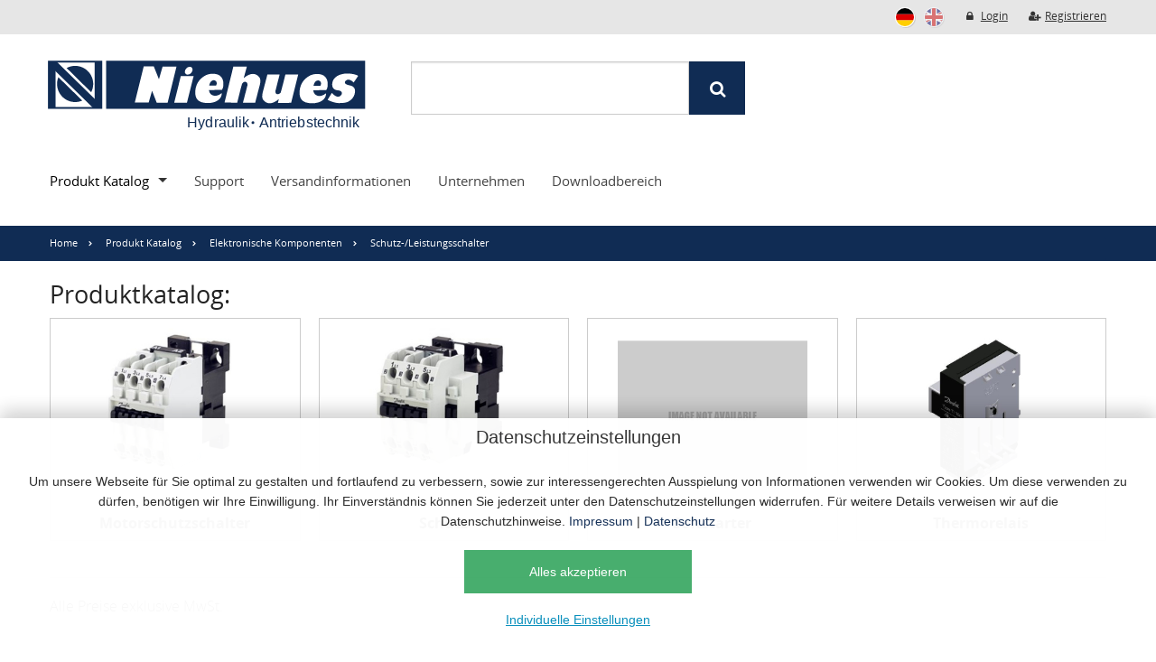

--- FILE ---
content_type: text/html; charset=UTF-8
request_url: https://niehues.shop/Produkte/Elektronische-Komponenten/Schutz-Leistungsschalter
body_size: 30047
content:
<!doctype html>
<html class="no-js" lang="de">
<head>
  <meta charset="utf-8"/>
  <!--
  engineered by silver.solutions GmbH
  http://www.silversolutions.de
  -->
      <title>Schutz-/Leistungsschalter</title>
    <meta name="description" content="Schutz-/Leistungsschalter kaufen bei Niehues" >
    <meta name="robots" content="INDEX,FOLLOW">
  
            <link rel="canonical" href="https://niehues.shop/Produkte/Elektronische-Komponenten/Schutz-Leistungsschalter" />
        
          <link rel="stylesheet" href="/css/1b01c0d.css"/>
      
  <link rel="stylesheet" href="/bundles/niehuesproject/css/style.css"/>
  <link rel="stylesheet" href="https://cdnjs.cloudflare.com/ajax/libs/fancybox/3.5.7/jquery.fancybox.min.css"/>

  <meta name="viewport" content="width=device-width, initial-scale=1.0"/>
  <script src="/bundles/silversolutionseshop/vendor/modernizr/modernizr.js"></script>
  <script src="/bundles/niehuesproject/js/vendor/jquery-2.2.4.js"></script>
  <script src="/bundles/silversolutionseshop/js/vue/vue.js"></script>
  <script src="/bundles/silversolutionseshop/js/vue/store.legacy.min.js"></script>

  <script src="https://cdnjs.cloudflare.com/ajax/libs/fancybox/3.5.7/jquery.fancybox.min.js"></script>

    <link rel="icon" sizes="42x42" href="/bundles/niehuesproject/img/favicon.png">
  
  <!-- Google Analytics -->
    <!-- Tag Managaer -->

  <script data-managed="as-oil" data-purposes="3" async data-managed="as-oil" data-src="https://www.googletagmanager.com/gtag/js?id=G-HHC6FC2CT2"></script>
  <script  data-managed="as-oil" data-type="text/javascript" data-purposes="3" type="as-oil">
    window.dataLayer = window.dataLayer || [];
    function gtag(){dataLayer.push(arguments);}
    gtag('js', new Date());
    gtag('config', 'G-HHC6FC2CT2');
  </script>

      <script id="oil-configuration" type="application/configuration">
      {
        "info_banner_only": false,
        "config_version": 1,
        "publicPath": "/bundles/sisocookieconsent/vendor/oil.js/",
        "advanced_settings": true,
        "advanced_settings_purposes_default": false,
        "iabVendorListUrl": "/bundles/sisocookieconsent/vendor/vendor-list.json",
        "timeout": -1,
        "theme": "light",
        "locale": {
          "localeId": "de",
          "version": 1,
          "texts": {
            "label_intro_heading": "Datenschutzeinstellungen",
            "label_intro": "<div class=\"ezrichtext-field\"><p>Um unsere Webseite f&uuml;r Sie optimal zu gestalten und fortlaufend zu verbessern, sowie zur interessengerechten Ausspielung von Informationen verwenden wir Cookies. Um diese verwenden zu d&uuml;rfen, ben&ouml;tigen wir Ihre Einwilligung. Ihr Einverst&auml;ndnis k&ouml;nnen Sie jederzeit unter den Datenschutzeinstellungen widerrufen. F&uuml;r weitere Details verweisen wir auf die Datenschutzhinweise.&nbsp;<a href=\"https:\/\/niehues.shop\/de\/impressum\">Impressum<\/a> | <a href=\"https:\/\/niehues.shop\/de\/datenschutzerklaerung\">Datenschutz<\/a><em> <\/em><\/p>\n<\/div>\n",
            "label_button_yes": "Alles akzeptieren",
            "label_button_back": "Zurück",
            "label_button_advanced_settings": "Individuelle Einstellungen",
            "label_cpc_heading": "Individuelle Einstellungen",
            "label_cpc_text": "<div class=\"ezrichtext-field\"><p>Um unsere Webseite f&uuml;r Sie optimal zu gestalten und fortlaufend zu verbessern, sowie zur interessengerechten Ausspielung von Informationen verwenden wir Cookies. Um diese verwenden zu d&uuml;rfen, ben&ouml;tigen wir Ihre Einwilligung. Ihr Einverst&auml;ndnis k&ouml;nnen Sie jederzeit unter den Datenschutzeinstellungen widerrufen. F&uuml;r weitere Details verweisen wir auf die Datenschutzhinweise.&nbsp;<a href=\"https:\/\/niehues.shop\/de\/impressum\">Impressum<\/a> | <a href=\"https:\/\/niehues.shop\/de\/datenschutzerklaerung\">Datenschutz<\/a><\/p>\n<\/div>\n",
            "label_cpc_button_yes": "Speichern",
            "label_cpc_activate_all": "Alles aktivieren",
            "label_cpc_deactivate_all": "Alles deaktivieren",
            "label_cpc_purpose_01_text": "Technisch erforderlich",
            "label_cpc_purpose_01_desc": "<div class=\"ezrichtext-field\"><p>Wir verwenden Cookies, die technisch f&uuml;r den Betrieb der Webseite erforderlich sind.&nbsp;<\/p><p>F&uuml;r Details verweisen wir auf die&nbsp;<a href=\"https:\/\/niehues.shop\/de\/datenschutzerklaerung\">Datenschutzhinweise<\/a>.<\/p>\n<\/div>\n",
            "label_cpc_purpose_02_text": "Google Maps",
            "label_cpc_purpose_02_desc": "<div class=\"ezrichtext-field\"><p>Wir verwenden Google Maps und ben&ouml;tigen Ihre Einwilligung um ihnen die Karte anzeigen zu k&ouml;nnen.<\/p><p>F&uuml;r Details verweisen wir auf die&nbsp;<a href=\"https:\/\/niehues.shop\/de\/datenschutzerklaerung\">Datenschutzhinweise<\/a>.<\/p>\n<\/div>\n",
            "label_cpc_purpose_03_text": "Google Analytics",
            "label_cpc_purpose_03_desc": "<div class=\"ezrichtext-field\"><p>Wir verwenden Google Analytics und ben&ouml;tigen Ihre Einwilligung um Ihre Daten f&uuml;r statistische Zwecke zu verwenden.<\/p><p>F&uuml;r Details verweisen wir auf die&nbsp;<a href=\"https:\/\/niehues.shop\/de\/datenschutzerklaerung\">Datenschutzhinweise<\/a>.<\/p>\n<\/div>\n",
            "label_cpc_purpose_04_text": "",
            "label_cpc_purpose_04_desc": "",
            "label_cpc_purpose_05_text": "",
            "label_cpc_purpose_05_desc": "",
            "label_nocookie_text": ""
          }
        }
      }
    </script>


</head>


      
<body class="js-is-search js-is-search-catalog " data-siteaccess="/"
      data-phalanx-url="/_ajax_/phalanx" data-location-ids="catalog_2,catalog_12830,catalog_27979,ez_1,ez_2,ez_118">

              
    
<div id="js-modal-price-request" class="reveal-modal small" data-reveal aria-hidden="true" role="dialog">
    <div id="js-price-request-response" class="hide"></div>
    <div id="js-price-request-form-wrapper">
        <form id="js-price-request-form" method="post" action="/price-request/send" onsubmit="return false;">
            <input type="hidden" name="_token" value="w_VMlQ9EddSmntTT7KDu01S7sCPD_NTLwoRA1-IyTAU"/>

            <label>Artikelnummer
                <input type="text" name="article_number" value="">
            </label>

            <label>Artikelname
                <input type="text" name="article_name" value="Schutz-/Leistungsschalter">
            </label>

            <label>Menge
                <input type="number" name="quantity" required oninvalid="this.setCustomValidity('Bitte geben Sie die gewünschte Menge an')" oninput="this.setCustomValidity('')">
            </label>

            <label>Vor - und Nachname
                <input type="text" name="name" required oninvalid="this.setCustomValidity('Bitte geben Sie Ihren Namen an')" oninput="this.setCustomValidity('')">
            </label>

            <label>Unternehmen
                <input type="text" name="company" required oninvalid="this.setCustomValidity('Bitte geben Sie Ihren Firmennamen an')" oninput="this.setCustomValidity('')">
            </label>

            <label>E-Mail
                <input type="email" name="email" required oninvalid="this.setCustomValidity('Bitte geben Sie eine gültige E-Mail-Adresse an')" oninput="this.setCustomValidity('')">
            </label>

            <label>Anmerkung
                <textarea name="note"></textarea>
            </label>

            <label>Telefonnummer (optional) 
                <input type="text" name="phone">
            </label>

            <label>USt-ID (optional) 
                <input type="text" name="vat_id">
            </label>

            <label>
                <input type="checkbox" name="consent" title="Bitte akzeptieren Sie unsere Datenschutzbestimmungen um die Anfrage absenden zu können." required oninvalid="this.setCustomValidity('Bitte stimmen Sie den Datenschutzbestimmungen zu')" oninput="this.setCustomValidity('')">
                Bitte akzeptieren Sie die <a href="https://niehues.shop/datenschutzerklaerung" target="_blank">Datenschutzbestimmungen</a>.
            </label>

            <button type="submit" class="button">Neue Preisanfrage</button>
        </form>
    </div>
    <div id="js-price-request-spinner" class="text-center hide">
        <i class="fa fa-spinner fa-spin fa-2x"></i>
    </div>
    <script>
        document.addEventListener('DOMContentLoaded', function () {
            const form = document.getElementById('js-price-request-form');
            const formWrapper = document.getElementById('js-price-request-form-wrapper');
            const responseBox = document.getElementById('js-price-request-response');
            const spinner = document.getElementById('js-price-request-spinner');
            const modal = document.getElementById('js-modal-price-request');

            if (! form || ! modal) 
                return;
            


            form.addEventListener('submit', function (e) {
                e.preventDefault();

                // Hide form & alert, show spinner
                formWrapper.classList.add('hide');
                responseBox.classList.add('hide');
                spinner.classList.remove('hide');

                const formData = new FormData(form);

                fetch(form.action, {
                    method: 'POST',
                    body: formData,
                    headers: {
                        'X-Requested-With': 'XMLHttpRequest'
                    }
                }).then(response => response.text()).then(html => {
                    spinner.classList.add('hide');
                    responseBox.innerHTML = html;
                    responseBox.classList.remove('hide');

                    if (html.includes('alert-box success')) {
                        form.reset(); // keep this if you want to clear the form
                    } else {
                        formWrapper.classList.remove('hide');
                    }
                }).catch(error => {
                    spinner.classList.add('hide');
                    responseBox.innerHTML = '<div class="alert-box alert">Es ist ein Fehler aufgetreten.</div>';
                    responseBox.classList.remove('hide');
                    formWrapper.classList.remove('hide');
                });
            });

            $(modal).on('closed.fndtn.reveal', function () {
                formWrapper.classList.remove('hide');
                responseBox.classList.add('hide');
                responseBox.innerHTML = '';
                spinner.classList.add('hide');
            });

            $(modal).on('opened.fndtn.reveal', function () {
                formWrapper.classList.remove('hide');
                responseBox.classList.add('hide');
                responseBox.innerHTML = '';
                spinner.classList.add('hide');
            });
        });
    </script>
    <style>
        .hide {
            display: none !important
        }
    </style>
    <a class="close-reveal-modal" aria-label="Close">×</a>
</div>

<div class="off-canvas-wrap" id="js-main-offcanvas" data-offcanvas>
  <div class="inner-wrap">
    <aside class="left-off-canvas-menu">
      <ul class="off-canvas-list">

                    <li class="u-padding-1x clearfix">

    <a
            class="c-nav-meta__flag is-current js-link-language-switcher"
            href="https://niehues.shop/de/language_switcher?source=ssl&amp;id=27979"
            title="Deutschland">
        <svg class="c-nav-meta__flag-icon" xmlns="http://www.w3.org/2000/svg" height="22" width="22"
             viewBox="0 0 512 512">
            <title>Deutschlandland</title>
            <path fill="#ffce00" d="M0 341.338h512.005v170.67H0z"/>
            <path d="M0 0h512.005v170.67H0z"/>
            <path fill="#d00" d="M0 170.67h512.005v170.668H0z"/>
        </svg>
    </a>

    <a class="c-nav-meta__flag js-link-language-switcher" href="https://niehues.shop/en/language_switcher?source=ssl&amp;id=27979" title="English">
      <svg class="c-nav-meta__flag-icon" xmlns="https://www.w3.org/2000/svg" height="22" width="22" viewBox="0 0 512 512">
          <title>English</title>
          <defs>
              <clipPath id="a">
                  <path fill-opacity=".67" d="M250 0h500v500H250z"></path>
              </clipPath>
          </defs>
          <g clip-path="url(#a)" transform="translate(-256) scale(1.024)">
              <g stroke-width="1pt">
                  <path fill="#006" d="M0 0h1000.02v500.01H0z"></path>
                  <path d="M0 0v55.903l888.218 444.11h111.802V444.11L111.802.003H0zm1000.02 0v55.9L111.802 500.01H0v-55.9L888.218 0h111.802z" fill="#fff"></path>
                  <path d="M416.675 0v500.01h166.67V0h-166.67zM0 166.67v166.67h1000.02V166.67H0z" fill="#fff"></path>
                  <path d="M0 200.004v100.002h1000.02V200.004H0zM450.01 0v500.01h100V0h-100zM0 500.01l333.34-166.67h74.535L74.535 500.01H0zM0 0l333.34 166.67h-74.535L0 37.27V0zm592.145 166.67L925.485 0h74.535L666.68 166.67h-74.535zm407.875 333.34L666.68 333.34h74.535l258.805 129.403v37.267z" fill="#c00"></path>
              </g>
          </g>
      </svg>
  </a>

    <!-- <a
            class="c-nav-meta__flag js-link-language-switcher"
            href="https://niehues.shop/en/language_switcher?source=ssl&amp;id=27979"
            title="USA">
        <svg class="c-nav-meta__flag-icon" xmlns="http://www.w3.org/2000/svg" height="22" width="22"
             viewBox="0 0 512 512">
            <title>USA</title>
            <g fill-rule="evenodd" transform="scale(3.9385)">
                <g stroke-width="1pt">
                    <path
                            d="M0 0h247v10H0zm0 20h247v10H0zm0 20h247v10H0zm0 20h247v10H0zm0 20h247v10H0zm0 20h247v10H0zm0 20h247v10H0z"
                            fill="#bd3d44"/>
                    <path
                            d="M0 10h247v10H0zm0 20h247v10H0zm0 20h247v10H0zm0 20h247v10H0zm0 20h247v10H0zm0 20h247v10H0z"
                            fill="#fff"/>
                </g>
                <path fill="#192f5d" d="M0 0h98.8v70H0z"/>
                <g fill="#fff">
                    <path
                            d="M8.233 2.996l.9 2.767h2.908l-2.353 1.71.899 2.766-2.354-1.71-2.353 1.71.899-2.766-2.354-1.71h2.91zm16.467 0l.899 2.767h2.909l-2.353 1.71.898 2.766L24.7 8.53l-2.353 1.71.898-2.766-2.353-1.71h2.909zm16.467 0l.899 2.767h2.909l-2.353 1.71.899 2.766-2.354-1.71-2.353 1.71.899-2.766-2.354-1.71h2.91zm16.466 0l.899 2.767h2.909l-2.353 1.71.899 2.766-2.354-1.71-2.353 1.71.899-2.766-2.354-1.71h2.91zm16.467 0l.899 2.767h2.909l-2.354 1.71.9 2.766L74.1 8.53l-2.353 1.71.898-2.766-2.353-1.71h2.909zm16.467 0l.899 2.767h2.909l-2.354 1.71.9 2.766-2.354-1.71-2.353 1.71.898-2.766-2.353-1.71h2.909zM16.467 9.996l.899 2.767h2.909l-2.353 1.71.898 2.766-2.353-1.71-2.353 1.71.898-2.766-2.353-1.71h2.909zm16.466 0l.899 2.767h2.909l-2.353 1.71.899 2.766-2.354-1.71-2.353 1.71.899-2.766-2.354-1.71h2.91zm16.467 0l.899 2.767h2.909l-2.353 1.71.899 2.766-2.354-1.71-2.353 1.71.899-2.766-2.354-1.71h2.91zm16.467 0l.899 2.767h2.909l-2.353 1.71.898 2.766-2.353-1.71-2.353 1.71.899-2.766-2.354-1.71h2.91zm16.466 0l.899 2.767h2.909l-2.354 1.71.9 2.766-2.354-1.71-2.353 1.71.898-2.766-2.353-1.71h2.909zM8.233 16.996l.9 2.767h2.908l-2.353 1.71.899 2.766-2.354-1.71-2.353 1.71.899-2.766-2.354-1.71h2.91zm16.467 0l.899 2.767h2.909l-2.353 1.71.898 2.766-2.353-1.71-2.353 1.71.898-2.766-2.353-1.71h2.909zm16.467 0l.899 2.767h2.909l-2.353 1.71.899 2.766-2.354-1.71-2.353 1.71.899-2.766-2.354-1.71h2.91zm16.466 0l.899 2.767h2.909l-2.353 1.71.899 2.766-2.354-1.71-2.353 1.71.899-2.766-2.354-1.71h2.91zm16.467 0l.899 2.767h2.909l-2.354 1.71.9 2.766-2.354-1.71-2.353 1.71.898-2.766-2.353-1.71h2.909zm16.467 0l.899 2.767h2.909l-2.354 1.71.9 2.766-2.354-1.71-2.353 1.71.898-2.766-2.353-1.71h2.909zM16.467 23.996l.899 2.767h2.909l-2.353 1.71.898 2.766-2.353-1.71-2.353 1.71.898-2.766-2.353-1.71h2.909zm16.466 0l.899 2.767h2.909l-2.353 1.71.899 2.766-2.354-1.71-2.353 1.71.899-2.766-2.354-1.71h2.91zm16.467 0l.899 2.767h2.909l-2.353 1.71.899 2.766-2.354-1.71-2.353 1.71.899-2.766-2.354-1.71h2.91zm16.467 0l.899 2.767h2.909l-2.353 1.71.898 2.766-2.353-1.71-2.353 1.71.899-2.766-2.354-1.71h2.91zm16.466 0l.899 2.767h2.909l-2.354 1.71.9 2.766-2.354-1.71-2.353 1.71.898-2.766-2.353-1.71h2.909zM8.233 30.996l.9 2.767h2.908l-2.353 1.71.899 2.766-2.354-1.71-2.353 1.71.899-2.766-2.354-1.71h2.91zm16.467 0l.899 2.767h2.909l-2.353 1.71.898 2.766-2.353-1.71-2.353 1.71.898-2.766-2.353-1.71h2.909zm16.467 0l.899 2.767h2.909l-2.353 1.71.899 2.766-2.354-1.71-2.353 1.71.899-2.766-2.354-1.71h2.91zm16.466 0l.899 2.767h2.909l-2.353 1.71.899 2.766-2.354-1.71-2.353 1.71.899-2.766-2.354-1.71h2.91zm16.467 0l.899 2.767h2.909l-2.354 1.71.9 2.766-2.354-1.71-2.353 1.71.898-2.766-2.353-1.71h2.909zm16.467 0l.899 2.767h2.909l-2.354 1.71.9 2.766-2.354-1.71-2.353 1.71.898-2.766-2.353-1.71h2.909zM16.467 37.996l.899 2.767h2.909l-2.353 1.71.898 2.766-2.353-1.71-2.353 1.71.898-2.766-2.353-1.71h2.909zm16.466 0l.899 2.767h2.909l-2.353 1.71.899 2.766-2.354-1.71-2.353 1.71.899-2.766-2.354-1.71h2.91zm16.467 0l.899 2.767h2.909l-2.353 1.71.899 2.766-2.354-1.71-2.353 1.71.899-2.766-2.354-1.71h2.91zm16.467 0l.899 2.767h2.909l-2.353 1.71.898 2.766-2.353-1.71-2.353 1.71.899-2.766-2.354-1.71h2.91zm16.466 0l.899 2.767h2.909l-2.354 1.71.9 2.766-2.354-1.71-2.353 1.71.898-2.766-2.353-1.71h2.909z"/>
                    <g>
                        <path
                                d="M8.233 44.996l.9 2.767h2.908l-2.353 1.71.899 2.766-2.354-1.71-2.353 1.71.899-2.766-2.354-1.71h2.91zm16.467 0l.899 2.767h2.909l-2.353 1.71.898 2.766-2.353-1.71-2.353 1.71.898-2.766-2.353-1.71h2.909zm16.467 0l.899 2.767h2.909l-2.353 1.71.899 2.766-2.354-1.71-2.353 1.71.899-2.766-2.354-1.71h2.91zm16.466 0l.899 2.767h2.909l-2.353 1.71.899 2.766-2.354-1.71-2.353 1.71.899-2.766-2.354-1.71h2.91zm16.467 0l.899 2.767h2.909l-2.354 1.71.9 2.766-2.354-1.71-2.353 1.71.898-2.766-2.353-1.71h2.909zm16.467 0l.899 2.767h2.909l-2.354 1.71.9 2.766-2.354-1.71-2.353 1.71.898-2.766-2.353-1.71h2.909zM16.467 51.996l.899 2.767h2.909l-2.353 1.71.898 2.766-2.353-1.71-2.353 1.71.898-2.766-2.353-1.71h2.909zm16.466 0l.899 2.767h2.909l-2.353 1.71.899 2.766-2.354-1.71-2.353 1.71.899-2.766-2.354-1.71h2.91zm16.467 0l.899 2.767h2.909l-2.353 1.71.899 2.766-2.354-1.71-2.353 1.71.899-2.766-2.354-1.71h2.91zm16.467 0l.899 2.767h2.909l-2.353 1.71.898 2.766-2.353-1.71-2.353 1.71.899-2.766-2.354-1.71h2.91zm16.466 0l.899 2.767h2.909l-2.354 1.71.9 2.766-2.354-1.71-2.353 1.71.898-2.766-2.353-1.71h2.909z"/>
                    </g>
                    <g>
                        <path
                                d="M8.233 58.996l.9 2.767h2.908l-2.353 1.71.899 2.766-2.354-1.71-2.353 1.71.899-2.766-2.354-1.71h2.91zm16.467 0l.899 2.767h2.909l-2.353 1.71.898 2.766-2.353-1.71-2.353 1.71.898-2.766-2.353-1.71h2.909zm16.467 0l.899 2.767h2.909l-2.353 1.71.899 2.766-2.354-1.71-2.353 1.71.899-2.766-2.354-1.71h2.91zm16.466 0l.899 2.767h2.909l-2.353 1.71.899 2.766-2.354-1.71-2.353 1.71.899-2.766-2.354-1.71h2.91zm16.467 0l.899 2.767h2.909l-2.354 1.71.9 2.766-2.354-1.71-2.353 1.71.898-2.766-2.353-1.71h2.909zm16.467 0l.899 2.767h2.909l-2.354 1.71.9 2.766-2.354-1.71-2.353 1.71.898-2.766-2.353-1.71h2.909z"/>
                    </g>
                </g>
            </g>
        </svg>
    </a> -->

</li>
        
        <li class="c-offcanvas__user-area">
          <ul class="accordion" data-accordion>
            <li class="accordion-navigation u-no-border">
              <a href="#accordion-panel-login">
                                  Anmelden / Registrieren
                              </a>
              <div id="accordion-panel-login" class="content u-padding-1x" id="headerLoginMobile">
                
        
  
  <h3>Login</h3>
  
  <form action="/login_check" method="post">
        <div class="row collapse">
      <div class="small-3 columns">
        <span class="prefix"><i class="fa fa-envelope"></i></span>
      </div>
      <div class="small-9 columns">
        <input type="text" name="_username" autocomplete="off" placeholder="E-Mail"
               required>
      </div>
    </div>
    <div class="row collapse">
      <div class="small-3 columns">
        <span class="prefix"><i class="fa fa-key"></i></span>
      </div>
      <div class="small-9 columns">
        <input type="password" name="_password" placeholder="Passwort" required>
      </div>
    </div>
    <input type="hidden" name="RedirectURI" data-fieldtype="RedirectUrl" value="/"/>

    <div class="row">
      <div class="columns u-no-padding">
        <input class="button u-margin-bottom-1x expand" type="submit" name="login"
               value="Login">
      </div>
    </div>
  </form>
  <ul class="no-bullet u-no-margin-bottom">
    <li>
      <a href="/register/business">
        Registrieren
      </a>
    </li>
    <li>
      <a href="/password/reminder">
        Passwort vergessen?
      </a>
    </li>
  </ul>

  
<input type="hidden" data-tag-user-userid-read=&quot;10&quot;
      data-tag-user-sessionid-read=&quot;f47fttkmbqunf9gjmtntl611gt&quot;
    data-tag-user-name-read=&quot;Anonymous User&quot;
    data-tag-user-customernumber-read
    data-tag-user-anonymous-read=&quot;1&quot;>

              </div>
            </li>
          </ul>
        </li>

        <li><label>Hauptmenü</label></li>
        
    
    
      
    
                        <li class="has-submenu" data-location-id="ez_118">
        
          <a href="/Produkte">Produkt Katalog</a>          
    <ul class="left-submenu">
      <li class="back"><a href="#">Zurück</a></li>
      <li><label class="u-no-padding"><a href="/Produkte">Produkt Katalog</a></label></li>
      
                                  <li class="has-submenu" data-location-id="catalog_10862">
        
          <a href="/Produkte/Antriebstechnik">Antriebstechnik</a>          
    <ul class="left-submenu">
      <li class="back"><a href="#">Zurück</a></li>
      <li><label class="u-no-padding"><a href="/Produkte/Antriebstechnik">Antriebstechnik</a></label></li>
      
                                  <li class="has-submenu" data-location-id="catalog_10863">
        
          <a href="/Produkte/Antriebstechnik/Frequenzumrichter">Frequenzumrichter</a>          
    <ul class="left-submenu">
      <li class="back"><a href="#">Zurück</a></li>
      <li><label class="u-no-padding"><a href="/Produkte/Antriebstechnik/Frequenzumrichter">Frequenzumrichter</a></label></li>
      
                                  <li data-location-id="catalog_10864">
        
                  
      
  <a href="/Produkte/Antriebstechnik/Frequenzumrichter/AutomationDrive"  >
          AutomationDrive
      </a>

          

  
    </li>
                        <li data-location-id="catalog_29092">
        
                  
      
  <a href="/Produkte/Antriebstechnik/Frequenzumrichter/HVAC-Drive"  >
          HVAC Drive
      </a>

          

  
    </li>
                        <li data-location-id="catalog_29943">
        
                  
      
  <a href="/Produkte/Antriebstechnik/Frequenzumrichter/Aqua-Drive"  >
          Aqua Drive
      </a>

          

  
    </li>
                        <li data-location-id="catalog_30238">
        
                  
      
  <a href="/Produkte/Antriebstechnik/Frequenzumrichter/Midi-Drive"  >
          Midi Drive
      </a>

          

  
    </li>
                        <li data-location-id="catalog_29167">
        
                  
      
  <a href="/Produkte/Antriebstechnik/Frequenzumrichter/MicroDrive"  >
          MicroDrive
      </a>

          

  
    </li>
                        <li data-location-id="catalog_29529">
        
                  
      
  <a href="/Produkte/Antriebstechnik/Frequenzumrichter/Refrigeration-Drive"  >
          Refrigeration Drive
      </a>

          

  
    </li>
                        <li data-location-id="catalog_29069">
        
                  
      
  <a href="/Produkte/Antriebstechnik/Frequenzumrichter/Decentral-Drive"  >
          Decentral Drive
      </a>

          

  
    </li>
                        <li data-location-id="catalog_30658">
        
                  
      
  <a href="/Produkte/Antriebstechnik/Frequenzumrichter/iC2-Micro"  >
          iC2-Micro
      </a>

          

  
    </li>
                        <li data-location-id="catalog_28869">
        
                  
      
  <a href="/Produkte/Antriebstechnik/Frequenzumrichter/Optionen"  >
          Optionen
      </a>

          

  
    </li>
                        <li data-location-id="catalog_29172">
        
                  
      
  <a href="/Produkte/Antriebstechnik/Frequenzumrichter/DriveMotor"  >
          DriveMotor
      </a>

          

  
    </li>
                        <li data-location-id="catalog_30391">
        
                  
      
  <a href="/Produkte/Antriebstechnik/Frequenzumrichter/Vacon-100"  >
          Vacon 100
      </a>

          

  
    </li>
                        <li data-location-id="catalog_30388">
        
                  
      
  <a href="/Produkte/Antriebstechnik/Frequenzumrichter/Vacon-20X"  >
          Vacon 20X
      </a>

          

  
    </li>
                        <li data-location-id="catalog_30357">
        
                  
      
  <a href="/Produkte/Antriebstechnik/Frequenzumrichter/Vacon-NX"  >
          Vacon NX
      </a>

          

  
    </li>
                        <li data-location-id="catalog_28846">
        
                  
      
  <a href="/Produkte/Antriebstechnik/Frequenzumrichter/Zubehoer-Ersatzteile"  >
          Zubehör / Ersatzteile
      </a>

          

  
    </li>
        
    </ul>

  

  
    </li>
                        <li class="has-submenu" data-location-id="catalog_30328">
        
          <a href="/Produkte/Antriebstechnik/DrivePro">DrivePro</a>          
    <ul class="left-submenu">
      <li class="back"><a href="#">Zurück</a></li>
      <li><label class="u-no-padding"><a href="/Produkte/Antriebstechnik/DrivePro">DrivePro</a></label></li>
      
                                  <li data-location-id="catalog_30329">
        
                  
      
  <a href="/Produkte/Antriebstechnik/DrivePro/Gewaehrleistungsverlaengerung"  >
          Gewährleistungsverlängerung
      </a>

          

  
    </li>
                        <li data-location-id="catalog_30446">
        
                  
      
  <a href="/Produkte/Antriebstechnik/DrivePro/DrivePro-Spare-parts"  >
          DrivePro Spare parts
      </a>

          

  
    </li>
        
    </ul>

  

  
    </li>
                        <li class="has-submenu" data-location-id="catalog_29177">
        
          <a href="/Produkte/Antriebstechnik/DUDT-Filter">DU/DT Filter</a>          
    <ul class="left-submenu">
      <li class="back"><a href="#">Zurück</a></li>
      <li><label class="u-no-padding"><a href="/Produkte/Antriebstechnik/DUDT-Filter">DU/DT Filter</a></label></li>
      
                                  <li data-location-id="catalog_29178">
        
                  
      
  <a href="/Produkte/Antriebstechnik/DUDT-Filter/Baureihe-DUDT"  >
          Baureihe DU/DT
      </a>

          

  
    </li>
        
    </ul>

  

  
    </li>
                        <li class="has-submenu" data-location-id="catalog_28986">
        
          <a href="/Produkte/Antriebstechnik/Softstarter">Softstarter</a>          
    <ul class="left-submenu">
      <li class="back"><a href="#">Zurück</a></li>
      <li><label class="u-no-padding"><a href="/Produkte/Antriebstechnik/Softstarter">Softstarter</a></label></li>
      
                                  <li data-location-id="catalog_29031">
        
                  
      
  <a href="/Produkte/Antriebstechnik/Softstarter/Eltwin-SMC-Softstarter"  >
          Eltwin SMC Softstarter
      </a>

          

  
    </li>
                        <li data-location-id="catalog_28987">
        
                  
      
  <a href="/Produkte/Antriebstechnik/Softstarter/Baureihe-MCD-200"  >
          Baureihe MCD 200
      </a>

          

  
    </li>
                        <li data-location-id="catalog_29023">
        
                  
      
  <a href="/Produkte/Antriebstechnik/Softstarter/Baureihe-MCD-600"  >
          Baureihe MCD 600
      </a>

          

  
    </li>
                        <li data-location-id="catalog_29499">
        
                  
      
  <a href="/Produkte/Antriebstechnik/Softstarter/Optionen-MCD600"  >
          Optionen MCD600
      </a>

          

  
    </li>
        
    </ul>

  

  
    </li>
                        <li class="has-submenu" data-location-id="catalog_29189">
        
          <a href="/Produkte/Antriebstechnik/Sinusfilter">Sinusfilter</a>          
    <ul class="left-submenu">
      <li class="back"><a href="#">Zurück</a></li>
      <li><label class="u-no-padding"><a href="/Produkte/Antriebstechnik/Sinusfilter">Sinusfilter</a></label></li>
      
                                  <li data-location-id="catalog_29190">
        
                  
      
  <a href="/Produkte/Antriebstechnik/Sinusfilter/Baureihe-MCC"  >
          Baureihe MCC
      </a>

          

  
    </li>
        
    </ul>

  

  
    </li>
        
    </ul>

  

  
    </li>
                        <li class="has-submenu" data-location-id="catalog_12830">
        
          <a href="/Produkte/Elektronische-Komponenten">Elektronische Komponenten</a>          
    <ul class="left-submenu">
      <li class="back"><a href="#">Zurück</a></li>
      <li><label class="u-no-padding"><a href="/Produkte/Elektronische-Komponenten">Elektronische Komponenten</a></label></li>
      
                                  <li class="has-submenu" data-location-id="catalog_27198">
        
          <a href="/Produkte/Elektronische-Komponenten/Joysticks">Joysticks</a>          
    <ul class="left-submenu">
      <li class="back"><a href="#">Zurück</a></li>
      <li><label class="u-no-padding"><a href="/Produkte/Elektronische-Komponenten/Joysticks">Joysticks</a></label></li>
      
                                  <li data-location-id="catalog_27652">
        
                  
      
  <a href="/Produkte/Elektronische-Komponenten/Joysticks/Zubehoer-Ersatzteile"  >
          Zubehör / Ersatzteile
      </a>

          

  
    </li>
                        <li data-location-id="catalog_27252">
        
                  
      
  <a href="/Produkte/Elektronische-Komponenten/Joysticks/Baureihe-JS1000"  >
          Baureihe JS1000
      </a>

          

  
    </li>
                        <li data-location-id="catalog_27305">
        
                  
      
  <a href="/Produkte/Elektronische-Komponenten/Joysticks/Baureihe-JS120"  >
          Baureihe JS120
      </a>

          

  
    </li>
                        <li data-location-id="catalog_27222">
        
                  
      
  <a href="/Produkte/Elektronische-Komponenten/Joysticks/Baureihe-JS1H"  >
          Baureihe JS1H
      </a>

          

  
    </li>
                        <li data-location-id="catalog_27219">
        
                  
      
  <a href="/Produkte/Elektronische-Komponenten/Joysticks/Baureihe-Prof-1"  >
          Baureihe Prof. 1
      </a>

          

  
    </li>
                        <li data-location-id="catalog_27244">
        
                  
      
  <a href="/Produkte/Elektronische-Komponenten/Joysticks/Baureihe-PVRE"  >
          Baureihe PVRE
      </a>

          

  
    </li>
                        <li data-location-id="catalog_27203">
        
                  
      
  <a href="/Produkte/Elektronische-Komponenten/Joysticks/Baureihe-PVREL"  >
          Baureihe PVREL
      </a>

          

  
    </li>
                        <li data-location-id="catalog_27199">
        
                  
      
  <a href="/Produkte/Elektronische-Komponenten/Joysticks/Baureihe-PVRES"  >
          Baureihe PVRES
      </a>

          

  
    </li>
                        <li data-location-id="catalog_27241">
        
                  
      
  <a href="/Produkte/Elektronische-Komponenten/Joysticks/Baureihe-PVRET"  >
          Baureihe PVRET
      </a>

          

  
    </li>
                        <li data-location-id="catalog_27572">
        
                  
      
  <a href="/Produkte/Elektronische-Komponenten/Joysticks/Baureihe-KEPA"  >
          Baureihe KEPA
      </a>

          

  
    </li>
        
    </ul>

  

  
    </li>
                        <li class="has-submenu" data-location-id="catalog_27592">
        
          <a href="/Produkte/Elektronische-Komponenten/Eingangsmodul">Eingangsmodul</a>          
    <ul class="left-submenu">
      <li class="back"><a href="#">Zurück</a></li>
      <li><label class="u-no-padding"><a href="/Produkte/Elektronische-Komponenten/Eingangsmodul">Eingangsmodul</a></label></li>
      
                                  <li data-location-id="catalog_27593">
        
                  
      
  <a href="/Produkte/Elektronische-Komponenten/Eingangsmodul/Baureihe-IX"  >
          Baureihe IX
      </a>

          

  
    </li>
        
    </ul>

  

  
    </li>
                        <li class="has-submenu" data-location-id="catalog_27626">
        
          <a href="/Produkte/Elektronische-Komponenten/Ausgangsmodul">Ausgangsmodul</a>          
    <ul class="left-submenu">
      <li class="back"><a href="#">Zurück</a></li>
      <li><label class="u-no-padding"><a href="/Produkte/Elektronische-Komponenten/Ausgangsmodul">Ausgangsmodul</a></label></li>
      
                                  <li data-location-id="catalog_27627">
        
                  
      
  <a href="/Produkte/Elektronische-Komponenten/Ausgangsmodul/Baureihe-OX"  >
          Baureihe OX
      </a>

          

  
    </li>
        
    </ul>

  

  
    </li>
                        <li class="has-submenu" data-location-id="catalog_27621">
        
          <a href="/Produkte/Elektronische-Komponenten/Kombinationsmodul">Kombinationsmodul</a>          
    <ul class="left-submenu">
      <li class="back"><a href="#">Zurück</a></li>
      <li><label class="u-no-padding"><a href="/Produkte/Elektronische-Komponenten/Kombinationsmodul">Kombinationsmodul</a></label></li>
      
                                  <li data-location-id="catalog_27622">
        
                  
      
  <a href="/Produkte/Elektronische-Komponenten/Kombinationsmodul/Baureihe-IOX"  >
          Baureihe IOX
      </a>

          

  
    </li>
        
    </ul>

  

  
    </li>
                        <li class="has-submenu" data-location-id="catalog_27610">
        
          <a href="/Produkte/Elektronische-Komponenten/Controller">Controller</a>          
    <ul class="left-submenu">
      <li class="back"><a href="#">Zurück</a></li>
      <li><label class="u-no-padding"><a href="/Produkte/Elektronische-Komponenten/Controller">Controller</a></label></li>
      
                                  <li data-location-id="catalog_27611">
        
                  
      
  <a href="/Produkte/Elektronische-Komponenten/Controller/Baureihe-SC"  >
          Baureihe SC
      </a>

          

  
    </li>
                        <li data-location-id="catalog_27615">
        
                  
      
  <a href="/Produkte/Elektronische-Komponenten/Controller/Baureihe-MC"  >
          Baureihe MC
      </a>

          

  
    </li>
        
    </ul>

  

  
    </li>
                        <li class="has-submenu" data-location-id="catalog_27581">
        
          <a href="/Produkte/Elektronische-Komponenten/Displays">Displays</a>          
    <ul class="left-submenu">
      <li class="back"><a href="#">Zurück</a></li>
      <li><label class="u-no-padding"><a href="/Produkte/Elektronische-Komponenten/Displays">Displays</a></label></li>
      
                                  <li data-location-id="catalog_27582">
        
                  
      
  <a href="/Produkte/Elektronische-Komponenten/Displays/Baureihe-DM"  >
          Baureihe DM
      </a>

          

  
    </li>
                        <li data-location-id="catalog_27589">
        
                  
      
  <a href="/Produkte/Elektronische-Komponenten/Displays/Baureihe-DP"  >
          Baureihe DP
      </a>

          

  
    </li>
        
    </ul>

  

  
    </li>
                        <li class="has-submenu" data-location-id="catalog_27979">
        
          <a href="/Produkte/Elektronische-Komponenten/Schutz-Leistungsschalter">Schutz-/Leistungsschalter</a>          
    <ul class="left-submenu">
      <li class="back"><a href="#">Zurück</a></li>
      <li><label class="u-no-padding"><a href="/Produkte/Elektronische-Komponenten/Schutz-Leistungsschalter">Schutz-/Leistungsschalter</a></label></li>
      
                                  <li data-location-id="catalog_28007">
        
                  
      
  <a href="/Produkte/Elektronische-Komponenten/Schutz-Leistungsschalter/Motorschutzschalter"  >
          Motorschutzschalter
      </a>

          

  
    </li>
                        <li data-location-id="catalog_27986">
        
                  
      
  <a href="/Produkte/Elektronische-Komponenten/Schutz-Leistungsschalter/Schuetz"  >
          Schütz
      </a>

          

  
    </li>
                        <li data-location-id="catalog_27980">
        
                  
      
  <a href="/Produkte/Elektronische-Komponenten/Schutz-Leistungsschalter/Softstarter"  >
          Softstarter
      </a>

          

  
    </li>
                        <li data-location-id="catalog_27990">
        
                  
      
  <a href="/Produkte/Elektronische-Komponenten/Schutz-Leistungsschalter/Thermorelais"  >
          Thermorelais
      </a>

          

  
    </li>
        
    </ul>

  

  
    </li>
                        <li class="has-submenu" data-location-id="catalog_27575">
        
          <a href="/Produkte/Elektronische-Komponenten/Zubehoer-Ersatzteile">Zubehör & Ersatzteile</a>          
    <ul class="left-submenu">
      <li class="back"><a href="#">Zurück</a></li>
      <li><label class="u-no-padding"><a href="/Produkte/Elektronische-Komponenten/Zubehoer-Ersatzteile">Zubehör &amp; Ersatzteile</a></label></li>
      
                                  <li data-location-id="catalog_39175">
        
                  
      
  <a href="/Produkte/Elektronische-Komponenten/Zubehoer-Ersatzteile/Netzdrossel"  >
          Netzdrossel
      </a>

          

  
    </li>
                        <li data-location-id="catalog_27576">
        
                  
      
  <a href="/Produkte/Elektronische-Komponenten/Zubehoer-Ersatzteile/Stecker"  >
          Stecker
      </a>

          

  
    </li>
                        <li data-location-id="catalog_28202">
        
                  
      
  <a href="/Produkte/Elektronische-Komponenten/Zubehoer-Ersatzteile/Steckverbinder"  >
          Steckverbinder
      </a>

          

  
    </li>
                        <li data-location-id="catalog_27601">
        
                  
      
  <a href="/Produkte/Elektronische-Komponenten/Zubehoer-Ersatzteile/Befestigungsflansche"  >
          Befestigungsflansche
      </a>

          

  
    </li>
                        <li data-location-id="catalog_39326">
        
                  
      
  <a href="/Produkte/Elektronische-Komponenten/Zubehoer-Ersatzteile/Elektro-Kabel-und-Leitungen"  >
          Elektro Kabel und Leitungen
      </a>

          

  
    </li>
        
    </ul>

  

  
    </li>
        
    </ul>

  

  
    </li>
                        <li class="has-submenu" data-location-id="catalog_1550">
        
          <a href="/Produkte/Filtertechnik">Filtertechnik</a>          
    <ul class="left-submenu">
      <li class="back"><a href="#">Zurück</a></li>
      <li><label class="u-no-padding"><a href="/Produkte/Filtertechnik">Filtertechnik</a></label></li>
      
                                  <li class="has-submenu" data-location-id="catalog_13387">
        
          <a href="/Produkte/Filtertechnik/Filterelemente">Filterelemente</a>          
    <ul class="left-submenu">
      <li class="back"><a href="#">Zurück</a></li>
      <li><label class="u-no-padding"><a href="/Produkte/Filtertechnik/Filterelemente">Filterelemente</a></label></li>
      
                                  <li data-location-id="catalog_16126">
        
                  
      
  <a href="/Produkte/Filtertechnik/Filterelemente/Druckelemente"  >
          Druckelemente
      </a>

          

  
    </li>
                        <li data-location-id="catalog_13412">
        
                  
      
  <a href="/Produkte/Filtertechnik/Filterelemente/Ruecklaufelemente"  >
          Rücklaufelemente
      </a>

          

  
    </li>
                        <li data-location-id="catalog_13388">
        
                  
      
  <a href="/Produkte/Filtertechnik/Filterelemente/Saugfilterelemente"  >
          Saugfilterelemente
      </a>

          

  
    </li>
                        <li data-location-id="catalog_16189">
        
                  
      
  <a href="/Produkte/Filtertechnik/Filterelemente/Luftfilterelement-L"  >
          Luftfilterelement L
      </a>

          

  
    </li>
                        <li data-location-id="catalog_13415">
        
                  
      
  <a href="/Produkte/Filtertechnik/Filterelemente/Filterpatrone"  >
          Filterpatrone
      </a>

          

  
    </li>
                        <li data-location-id="catalog_17267">
        
                  
      
  <a href="/Produkte/Filtertechnik/Filterelemente/Filterelement-MFU"  >
          Filterelement MFU
      </a>

          

  
    </li>
                        <li data-location-id="catalog_16227">
        
                  
      
  <a href="/Produkte/Filtertechnik/Filterelemente/OLF-5-Filterelement"  >
          OLF 5 Filterelement
      </a>

          

  
    </li>
                        <li data-location-id="catalog_16241">
        
                  
      
  <a href="/Produkte/Filtertechnik/Filterelemente/OLF-15-Filterelement"  >
          OLF 15 Filterelement
      </a>

          

  
    </li>
                        <li data-location-id="catalog_16302">
        
                  
      
  <a href="/Produkte/Filtertechnik/Filterelemente/Filterelement-WB"  >
          Filterelement WB
      </a>

          

  
    </li>
                        <li data-location-id="catalog_13524">
        
                  
      
  <a href="/Produkte/Filtertechnik/Filterelemente/Filterelement-miniBOOSTER"  >
          Filterelement miniBOOSTER
      </a>

          

  
    </li>
        
    </ul>

  

  
    </li>
                        <li class="has-submenu" data-location-id="catalog_13515">
        
          <a href="/Produkte/Filtertechnik/Leitungsfilter">Leitungsfilter</a>          
    <ul class="left-submenu">
      <li class="back"><a href="#">Zurück</a></li>
      <li><label class="u-no-padding"><a href="/Produkte/Filtertechnik/Leitungsfilter">Leitungsfilter</a></label></li>
      
                                  <li data-location-id="catalog_16592">
        
                  
      
  <a href="/Produkte/Filtertechnik/Leitungsfilter/Druckfilter-DF"  >
          Druckfilter DF
      </a>

          

  
    </li>
                        <li data-location-id="catalog_16250">
        
                  
      
  <a href="/Produkte/Filtertechnik/Leitungsfilter/Leitungsfilter-LFLPF"  >
          Leitungsfilter LF/LPF
      </a>

          

  
    </li>
                        <li data-location-id="catalog_16797">
        
                  
      
  <a href="/Produkte/Filtertechnik/Leitungsfilter/Mitteldruckfilter-MDF"  >
          Mitteldruckfilter MDF
      </a>

          

  
    </li>
                        <li data-location-id="catalog_13516">
        
                  
      
  <a href="/Produkte/Filtertechnik/Leitungsfilter/Leitungsfilter-miniBOOSTER"  >
          Leitungsfilter miniBOOSTER
      </a>

          

  
    </li>
                        <li data-location-id="catalog_13604">
        
                  
      
  <a href="/Produkte/Filtertechnik/Leitungsfilter/Zubehoer-Ersatzteile"  >
          Zubehör / Ersatzteile
      </a>

          

  
    </li>
        
    </ul>

  

  
    </li>
                        <li class="has-submenu" data-location-id="catalog_1551">
        
          <a href="/Produkte/Filtertechnik/Tankeinbaufilter">Tankeinbaufilter</a>          
    <ul class="left-submenu">
      <li class="back"><a href="#">Zurück</a></li>
      <li><label class="u-no-padding"><a href="/Produkte/Filtertechnik/Tankeinbaufilter">Tankeinbaufilter</a></label></li>
      
                                  <li data-location-id="catalog_16282">
        
                  
      
  <a href="/Produkte/Filtertechnik/Tankeinbaufilter/Ruecklauffilter-mobil"  >
          Rücklauffilter mobil
      </a>

          

  
    </li>
                        <li data-location-id="catalog_16129">
        
                  
      
  <a href="/Produkte/Filtertechnik/Tankeinbaufilter/Ruecklauffilter-stationaer"  >
          Rücklauffilter stationär
      </a>

          

  
    </li>
                        <li data-location-id="catalog_16118">
        
                  
      
  <a href="/Produkte/Filtertechnik/Tankeinbaufilter/Einfuellfilter"  >
          Einfüllfilter
      </a>

          

  
    </li>
                        <li data-location-id="catalog_1552">
        
                  
      
  <a href="/Produkte/Filtertechnik/Tankeinbaufilter/Belueftungsfilter"  >
          Belüftungsfilter
      </a>

          

  
    </li>
        
    </ul>

  

  
    </li>
                        <li class="has-submenu" data-location-id="catalog_16175">
        
          <a href="/Produkte/Filtertechnik/Filtersysteme">Filtersysteme</a>          
    <ul class="left-submenu">
      <li class="back"><a href="#">Zurück</a></li>
      <li><label class="u-no-padding"><a href="/Produkte/Filtertechnik/Filtersysteme">Filtersysteme</a></label></li>
      
                                  <li data-location-id="catalog_16176">
        
                  
      
  <a href="/Produkte/Filtertechnik/Filtersysteme/Bypassfiltration"  >
          Bypassfiltration
      </a>

          

  
    </li>
                        <li data-location-id="catalog_16224">
        
                  
      
  <a href="/Produkte/Filtertechnik/Filtersysteme/Stationaere-Filter-Systeme"  >
          Stationäre Filter-Systeme
      </a>

          

  
    </li>
                        <li data-location-id="catalog_17270">
        
                  
      
  <a href="/Produkte/Filtertechnik/Filtersysteme/Zubehoer"  >
          Zubehör
      </a>

          

  
    </li>
        
    </ul>

  

  
    </li>
                        <li class="has-submenu" data-location-id="catalog_16121">
        
          <a href="/Produkte/Filtertechnik/Verschmutzungsanzeige">Verschmutzungsanzeige</a>          
    <ul class="left-submenu">
      <li class="back"><a href="#">Zurück</a></li>
      <li><label class="u-no-padding"><a href="/Produkte/Filtertechnik/Verschmutzungsanzeige">Verschmutzungsanzeige</a></label></li>
      
                                  <li data-location-id="catalog_16132">
        
                  
      
  <a href="/Produkte/Filtertechnik/Verschmutzungsanzeige/Verschmutzungsanzeige-Ruecklauf"  >
          Verschmutzungsanzeige Rücklauf
      </a>

          

  
    </li>
                        <li data-location-id="catalog_16122">
        
                  
      
  <a href="/Produkte/Filtertechnik/Verschmutzungsanzeige/Verschmutzungsanzeige-Druck"  >
          Verschmutzungsanzeige Druck
      </a>

          

  
    </li>
                        <li data-location-id="catalog_16157">
        
                  
      
  <a href="/Produkte/Filtertechnik/Verschmutzungsanzeige/Verschmutzungsanzeige-Mobil"  >
          Verschmutzungsanzeige Mobil
      </a>

          

  
    </li>
        
    </ul>

  

  
    </li>
                        <li class="has-submenu" data-location-id="catalog_17063">
        
          <a href="/Produkte/Filtertechnik/Dichtsatz">Dichtsatz</a>          
    <ul class="left-submenu">
      <li class="back"><a href="#">Zurück</a></li>
      <li><label class="u-no-padding"><a href="/Produkte/Filtertechnik/Dichtsatz">Dichtsatz</a></label></li>
      
                                  <li data-location-id="catalog_17071">
        
                  
      
  <a href="/Produkte/Filtertechnik/Dichtsatz/Druckfilter"  >
          Druckfilter
      </a>

          

  
    </li>
                        <li data-location-id="catalog_17064">
        
                  
      
  <a href="/Produkte/Filtertechnik/Dichtsatz/Ruecklauffilter"  >
          Rücklauffilter
      </a>

          

  
    </li>
        
    </ul>

  

  
    </li>
        
    </ul>

  

  
    </li>
                        <li class="has-submenu" data-location-id="catalog_13086">
        
          <a href="/Produkte/Hydraulische-Systeme">Hydraulische Systeme</a>          
    <ul class="left-submenu">
      <li class="back"><a href="#">Zurück</a></li>
      <li><label class="u-no-padding"><a href="/Produkte/Hydraulische-Systeme">Hydraulische Systeme</a></label></li>
      
                                  <li class="has-submenu" data-location-id="catalog_39284">
        
          <a href="/Produkte/Hydraulische-Systeme/Bausaetze">Bausätze</a>          
    <ul class="left-submenu">
      <li class="back"><a href="#">Zurück</a></li>
      <li><label class="u-no-padding"><a href="/Produkte/Hydraulische-Systeme/Bausaetze">Bausätze</a></label></li>
      
                                  <li data-location-id="catalog_39285">
        
                  
      
  <a href="/Produkte/Hydraulische-Systeme/Bausaetze/NHAgriValve"  >
          NHAgriValve
      </a>

          

  
    </li>
        
    </ul>

  

  
    </li>
                        <li class="has-submenu" data-location-id="catalog_13348">
        
          <a href="/Produkte/Hydraulische-Systeme/Kompaktaggregate">Kompaktaggregate</a>          
    <ul class="left-submenu">
      <li class="back"><a href="#">Zurück</a></li>
      <li><label class="u-no-padding"><a href="/Produkte/Hydraulische-Systeme/Kompaktaggregate">Kompaktaggregate</a></label></li>
      
                                  <li data-location-id="catalog_13349">
        
                  
      
  <a href="/Produkte/Hydraulische-Systeme/Kompaktaggregate/Gleichstrom"  >
          Gleichstrom
      </a>

          

  
    </li>
                        <li data-location-id="catalog_13353">
        
                  
      
  <a href="/Produkte/Hydraulische-Systeme/Kompaktaggregate/Wechselstrom"  >
          Wechselstrom
      </a>

          

  
    </li>
                        <li data-location-id="catalog_13358">
        
                  
      
  <a href="/Produkte/Hydraulische-Systeme/Kompaktaggregate/Zubehoer-fuer-Kompaktaggregate"  >
          Zubehör für Kompaktaggregate
      </a>

          

  
    </li>
        
    </ul>

  

  
    </li>
                        <li class="has-submenu" data-location-id="catalog_13087">
        
          <a href="/Produkte/Hydraulische-Systeme/Serienaggregate">Serienaggregate</a>          
    <ul class="left-submenu">
      <li class="back"><a href="#">Zurück</a></li>
      <li><label class="u-no-padding"><a href="/Produkte/Hydraulische-Systeme/Serienaggregate">Serienaggregate</a></label></li>
      
                                  <li data-location-id="catalog_13121">
        
                  
      
  <a href="/Produkte/Hydraulische-Systeme/Serienaggregate/Mitteldruck-250-bar"  >
          Mitteldruck 250 bar
      </a>

          

  
    </li>
                        <li data-location-id="catalog_13088">
        
                  
      
  <a href="/Produkte/Hydraulische-Systeme/Serienaggregate/Zubehoer-Serienaggregate"  >
          Zubehör Serienaggregate
      </a>

          

  
    </li>
        
    </ul>

  

  
    </li>
                        <li class="has-submenu" data-location-id="catalog_13106">
        
          <a href="/Produkte/Hydraulische-Systeme/Filteraggregate">Filteraggregate</a>          
    <ul class="left-submenu">
      <li class="back"><a href="#">Zurück</a></li>
      <li><label class="u-no-padding"><a href="/Produkte/Hydraulische-Systeme/Filteraggregate">Filteraggregate</a></label></li>
      
                                  <li data-location-id="catalog_39265">
        
                  
      
  <a href="/Produkte/Hydraulische-Systeme/Filteraggregate/Silence"  >
          Silence
      </a>

          

  
    </li>
                        <li data-location-id="catalog_13107">
        
                  
      
  <a href="/Produkte/Hydraulische-Systeme/Filteraggregate/Standard"  >
          Standard
      </a>

          

  
    </li>
                        <li data-location-id="catalog_13292">
        
                  
      
  <a href="/Produkte/Hydraulische-Systeme/Filteraggregate/Zubehoer-fuer-Filteraggregate"  >
          Zubehör für Filteraggregate
      </a>

          

  
    </li>
        
    </ul>

  

  
    </li>
                        <li class="has-submenu" data-location-id="catalog_13111">
        
          <a href="/Produkte/Hydraulische-Systeme/Werkstattaggregate">Werkstattaggregate</a>          
    <ul class="left-submenu">
      <li class="back"><a href="#">Zurück</a></li>
      <li><label class="u-no-padding"><a href="/Produkte/Hydraulische-Systeme/Werkstattaggregate">Werkstattaggregate</a></label></li>
      
                                  <li data-location-id="catalog_13112">
        
                  
      
  <a href="/Produkte/Hydraulische-Systeme/Werkstattaggregate/Standard"  >
          Standard
      </a>

          

  
    </li>
                        <li data-location-id="catalog_13117">
        
                  
      
  <a href="/Produkte/Hydraulische-Systeme/Werkstattaggregate/Silence"  >
          Silence
      </a>

          

  
    </li>
                        <li data-location-id="catalog_39251">
        
                  
      
  <a href="/Produkte/Hydraulische-Systeme/Werkstattaggregate/Zubehoer-Werkstattaggregate"  >
          Zubehör Werkstattaggregate
      </a>

          

  
    </li>
        
    </ul>

  

  
    </li>
        
    </ul>

  

  
    </li>
                        <li class="has-submenu" data-location-id="catalog_14106">
        
          <a href="/Produkte/Hydraulikpumpen">Hydraulikpumpen</a>          
    <ul class="left-submenu">
      <li class="back"><a href="#">Zurück</a></li>
      <li><label class="u-no-padding"><a href="/Produkte/Hydraulikpumpen">Hydraulikpumpen</a></label></li>
      
                                  <li class="has-submenu" data-location-id="catalog_18088">
        
          <a href="/Produkte/Hydraulikpumpen/Axialkolbenpumpen">Axialkolbenpumpen</a>          
    <ul class="left-submenu">
      <li class="back"><a href="#">Zurück</a></li>
      <li><label class="u-no-padding"><a href="/Produkte/Hydraulikpumpen/Axialkolbenpumpen">Axialkolbenpumpen</a></label></li>
      
                                  <li data-location-id="catalog_18089">
        
                  
      
  <a href="/Produkte/Hydraulikpumpen/Axialkolbenpumpen/Offener-Kreislauf"  >
          Offener Kreislauf
      </a>

          

  
    </li>
                        <li data-location-id="catalog_31470">
        
                  
      
  <a href="/Produkte/Hydraulikpumpen/Axialkolbenpumpen/Geschlossener-Kreislauf"  >
          Geschlossener Kreislauf
      </a>

          

  
    </li>
                        <li data-location-id="catalog_18134">
        
                  
      
  <a href="/Produkte/Hydraulikpumpen/Axialkolbenpumpen/Zubehoer-Ersatzteile"  >
          Zubehör / Ersatzteile
      </a>

          

  
    </li>
        
    </ul>

  

  
    </li>
                        <li class="has-submenu" data-location-id="catalog_17223">
        
          <a href="/Produkte/Hydraulikpumpen/Fluegelzellenpumpe">Flügelzellenpumpe</a>          
    <ul class="left-submenu">
      <li class="back"><a href="#">Zurück</a></li>
      <li><label class="u-no-padding"><a href="/Produkte/Hydraulikpumpen/Fluegelzellenpumpe">Flügelzellenpumpe</a></label></li>
      
                                  <li data-location-id="catalog_30677">
        
                  
      
  <a href="/Produkte/Hydraulikpumpen/Fluegelzellenpumpe/Verstellbare-Fluegelzellenpumpe"  >
          Verstellbare Flügelzellenpumpe
      </a>

          

  
    </li>
                        <li data-location-id="catalog_18257">
        
                  
      
  <a href="/Produkte/Hydraulikpumpen/Fluegelzellenpumpe/Konstante-Fluegelzellenpumpe"  >
          Konstante Flügelzellenpumpe
      </a>

          

  
    </li>
                        <li data-location-id="catalog_17224">
        
                  
      
  <a href="/Produkte/Hydraulikpumpen/Fluegelzellenpumpe/Aufsteckpumpe"  >
          Aufsteckpumpe
      </a>

          

  
    </li>
        
    </ul>

  

  
    </li>
                        <li class="has-submenu" data-location-id="catalog_16684">
        
          <a href="/Produkte/Hydraulikpumpen/Motor-Pumpeneinheit">Motor-Pumpeneinheit</a>          
    <ul class="left-submenu">
      <li class="back"><a href="#">Zurück</a></li>
      <li><label class="u-no-padding"><a href="/Produkte/Hydraulikpumpen/Motor-Pumpeneinheit">Motor-Pumpeneinheit</a></label></li>
      
                                  <li data-location-id="catalog_16685">
        
                  
      
  <a href="/Produkte/Hydraulikpumpen/Motor-Pumpeneinheit/Baureihe-VPBM"  >
          Baureihe VPBM
      </a>

          

  
    </li>
        
    </ul>

  

  
    </li>
                        <li class="has-submenu" data-location-id="catalog_19675">
        
          <a href="/Produkte/Hydraulikpumpen/Zahnradpumpen">Zahnradpumpen</a>          
    <ul class="left-submenu">
      <li class="back"><a href="#">Zurück</a></li>
      <li><label class="u-no-padding"><a href="/Produkte/Hydraulikpumpen/Zahnradpumpen">Zahnradpumpen</a></label></li>
      
                                  <li data-location-id="catalog_31228">
        
                  
      
  <a href="/Produkte/Hydraulikpumpen/Zahnradpumpen/Baugroesse-0-TFP0NN"  >
          Baugröße 0 TFP0NN
      </a>

          

  
    </li>
                        <li data-location-id="catalog_31047">
        
                  
      
  <a href="/Produkte/Hydraulikpumpen/Zahnradpumpen/Baugroesse-1-SEP1NN-SNP1NN-SKP1NN-SNP1IN"  >
          Baugröße 1 SEP1NN / SNP1NN / SKP1NN / SNP1IN
      </a>

          

  
    </li>
                        <li data-location-id="catalog_31040">
        
                  
      
  <a href="/Produkte/Hydraulikpumpen/Zahnradpumpen/Baugroesse-2-SNP2NN-SKP2NN"  >
          Baugröße 2 SNP2NN / SKP2NN
      </a>

          

  
    </li>
                        <li data-location-id="catalog_31037">
        
                  
      
  <a href="/Produkte/Hydraulikpumpen/Zahnradpumpen/Baugroesse-3-SNP3NN-SEP3NN"  >
          Baugröße 3 SNP3NN / SEP3NN
      </a>

          

  
    </li>
                        <li data-location-id="catalog_31376">
        
                  
      
  <a href="/Produkte/Hydraulikpumpen/Zahnradpumpen/Baugroesse-4-TAP4NN"  >
          Baugröße 4 TAP4NN
      </a>

          

  
    </li>
                        <li data-location-id="catalog_31562">
        
                  
      
  <a href="/Produkte/Hydraulikpumpen/Zahnradpumpen/Zubehoer"  >
          Zubehör
      </a>

          

  
    </li>
        
    </ul>

  

  
    </li>
                        <li class="has-submenu" data-location-id="catalog_18666">
        
          <a href="/Produkte/Hydraulikpumpen/Zweikreispumpe">Zweikreispumpe</a>          
    <ul class="left-submenu">
      <li class="back"><a href="#">Zurück</a></li>
      <li><label class="u-no-padding"><a href="/Produkte/Hydraulikpumpen/Zweikreispumpe">Zweikreispumpe</a></label></li>
      
                                  <li data-location-id="catalog_18667">
        
                  
      
  <a href="/Produkte/Hydraulikpumpen/Zweikreispumpe/Baureihe-F2"  >
          Baureihe F2
      </a>

          

  
    </li>
        
    </ul>

  

  
    </li>
                        <li class="has-submenu" data-location-id="catalog_14107">
        
          <a href="/Produkte/Hydraulikpumpen/Zubehoer-Ersatzteile">Zubehör & Ersatzteile</a>          
    <ul class="left-submenu">
      <li class="back"><a href="#">Zurück</a></li>
      <li><label class="u-no-padding"><a href="/Produkte/Hydraulikpumpen/Zubehoer-Ersatzteile">Zubehör &amp; Ersatzteile</a></label></li>
      
                                  <li data-location-id="catalog_14108">
        
                  
      
  <a href="/Produkte/Hydraulikpumpen/Zubehoer-Ersatzteile/Pumpentraeger"  >
          Pumpenträger
      </a>

          

  
    </li>
                        <li data-location-id="catalog_14113">
        
                  
      
  <a href="/Produkte/Hydraulikpumpen/Zubehoer-Ersatzteile/Kupplungen"  >
          Kupplungen
      </a>

          

  
    </li>
                        <li data-location-id="catalog_14117">
        
                  
      
  <a href="/Produkte/Hydraulikpumpen/Zubehoer-Ersatzteile/Flansche"  >
          Flansche
      </a>

          

  
    </li>
        
    </ul>

  

  
    </li>
        
    </ul>

  

  
    </li>
                        <li class="has-submenu" data-location-id="catalog_4249">
        
          <a href="/Produkte/Hydraulikschlaeuche-Armaturen">Hydraulikschläuche & Armaturen</a>          
    <ul class="left-submenu">
      <li class="back"><a href="#">Zurück</a></li>
      <li><label class="u-no-padding"><a href="/Produkte/Hydraulikschlaeuche-Armaturen">Hydraulikschläuche &amp; Armaturen</a></label></li>
      
                                  <li class="has-submenu" data-location-id="catalog_8209">
        
          <a href="/Produkte/Hydraulikschlaeuche-Armaturen/Hydraulikschlaeuche-Niederdruck">Hydraulikschläuche Niederdruck</a>          
    <ul class="left-submenu">
      <li class="back"><a href="#">Zurück</a></li>
      <li><label class="u-no-padding"><a href="/Produkte/Hydraulikschlaeuche-Armaturen/Hydraulikschlaeuche-Niederdruck">Hydraulikschläuche Niederdruck</a></label></li>
      
                                  <li data-location-id="catalog_8282">
        
                  
      
  <a href="/Produkte/Hydraulikschlaeuche-Armaturen/Hydraulikschlaeuche-Niederdruck/Parker-Push-Lok-830M"  >
          Parker Push-Lok 830M
      </a>

          

  
    </li>
                        <li data-location-id="catalog_8459">
        
                  
                      
  <a href="/Produkte/Hydraulikschlaeuche-Armaturen/Hydraulikschlaeuche-Niederdruck/1TE-1-Textileinlage"  >
          <span class="main-label">1TE</span>
      <span class="sub-label">1 Textileinlage</span>
      </a>

          

  
    </li>
                        <li data-location-id="catalog_8302">
        
                  
      
  <a href="/Produkte/Hydraulikschlaeuche-Armaturen/Hydraulikschlaeuche-Niederdruck/Parker-Push-Lok-801PLUS"  >
          Parker Push-Lok 801PLUS
      </a>

          

  
    </li>
                        <li data-location-id="catalog_8210">
        
                  
      
  <a href="/Produkte/Hydraulikschlaeuche-Armaturen/Hydraulikschlaeuche-Niederdruck/Parker-Push-Lok-837BM"  >
          Parker Push-Lok 837BM
      </a>

          

  
    </li>
                        <li data-location-id="catalog_8332">
        
                  
      
  <a href="/Produkte/Hydraulikschlaeuche-Armaturen/Hydraulikschlaeuche-Niederdruck/Parker-Push-Lok-846"  >
          Parker Push-Lok 846
      </a>

          

  
    </li>
                        <li data-location-id="catalog_8229">
        
                  
      
  <a href="/Produkte/Hydraulikschlaeuche-Armaturen/Hydraulikschlaeuche-Niederdruck/Parker-Push-Lok-804"  >
          Parker Push-Lok 804
      </a>

          

  
    </li>
                        <li data-location-id="catalog_8259">
        
                  
      
  <a href="/Produkte/Hydraulikschlaeuche-Armaturen/Hydraulikschlaeuche-Niederdruck/Parker-Push-Lok-837PU"  >
          Parker Push-Lok 837PU
      </a>

          

  
    </li>
                        <li data-location-id="catalog_8468">
        
                  
                      
  <a href="/Produkte/Hydraulikschlaeuche-Armaturen/Hydraulikschlaeuche-Niederdruck/2TE-2-Textileinlagen"  >
          <span class="main-label">2TE</span>
      <span class="sub-label">2 Textileinlagen</span>
      </a>

          

  
    </li>
        
    </ul>

  

  
    </li>
                        <li class="has-submenu" data-location-id="catalog_7566">
        
          <a href="/Produkte/Hydraulikschlaeuche-Armaturen/Armaturen-Niederdruck-Push-Lok-82-Serie">Armaturen Niederdruck Push Lok 82-Serie</a>          
    <ul class="left-submenu">
      <li class="back"><a href="#">Zurück</a></li>
      <li><label class="u-no-padding"><a href="/Produkte/Hydraulikschlaeuche-Armaturen/Armaturen-Niederdruck-Push-Lok-82-Serie">Armaturen Niederdruck Push Lok 82-Serie</a></label></li>
      
                                  <li data-location-id="catalog_7604">
        
                  
      
  <a href="/Produkte/Hydraulikschlaeuche-Armaturen/Armaturen-Niederdruck-Push-Lok-82-Serie/Dichtkegel-mit-ueberwurfmutter-metrisch-45-gerade-DKM"  >
          Dichtkegel mit Überwurfmutter metrisch 45° gerade DKM
      </a>

          

  
    </li>
                        <li data-location-id="catalog_7642">
        
                  
      
  <a href="/Produkte/Hydraulikschlaeuche-Armaturen/Armaturen-Niederdruck-Push-Lok-82-Serie/Dichtkegel-mit-ueberwurfmutter-metrisch-gerade-DKM"  >
          Dichtkegel mit Überwurfmutter metrisch gerade DKM
      </a>

          

  
    </li>
                        <li data-location-id="catalog_7647">
        
                  
      
  <a href="/Produkte/Hydraulikschlaeuche-Armaturen/Armaturen-Niederdruck-Push-Lok-82-Serie/Dichtkegel-mit-ueberwurfmutter-metrisch-90-gerade-DKM"  >
          Dichtkegel mit Überwurfmutter metrisch 90° gerade DKM
      </a>

          

  
    </li>
                        <li data-location-id="catalog_7569">
        
                  
      
  <a href="/Produkte/Hydraulikschlaeuche-Armaturen/Armaturen-Niederdruck-Push-Lok-82-Serie/Dichtkegel-mit-ueberwurfmutter-metrisch-gerade-DKOLDKL"  >
          Dichtkegel mit Überwurfmutter metrisch gerade DKOL/DKL
      </a>

          

  
    </li>
                        <li data-location-id="catalog_7614">
        
                  
      
  <a href="/Produkte/Hydraulikschlaeuche-Armaturen/Armaturen-Niederdruck-Push-Lok-82-Serie/Dichtkegel-mit-ueberwurfmutter-metrisch-45-DKOLDKL"  >
          Dichtkegel mit Überwurfmutter metrisch 45° DKOL/DKL
      </a>

          

  
    </li>
                        <li data-location-id="catalog_7577">
        
                  
      
  <a href="/Produkte/Hydraulikschlaeuche-Armaturen/Armaturen-Niederdruck-Push-Lok-82-Serie/Dichtkegel-mit-ueberwurfmutter-metrisch-90-DKOL-DKL"  >
          Dichtkegel mit Überwurfmutter metrisch 90° DKOL/ DKL
      </a>

          

  
    </li>
                        <li data-location-id="catalog_7595">
        
                  
      
  <a href="/Produkte/Hydraulikschlaeuche-Armaturen/Armaturen-Niederdruck-Push-Lok-82-Serie/Gewindezapfen-mit-Aussengewinde-metrisch-CEL"  >
          Gewindezapfen mit Außengewinde metrisch CEL
      </a>

          

  
    </li>
                        <li data-location-id="catalog_7590">
        
                  
      
  <a href="/Produkte/Hydraulikschlaeuche-Armaturen/Armaturen-Niederdruck-Push-Lok-82-Serie/Dichtkopf-mit-BSP-ueberwurfmutter-gerade-zoellig-DKRDKOR"  >
          Dichtkopf mit BSP-Überwurfmutter gerade zöllig DKR/DKOR
      </a>

          

  
    </li>
                        <li data-location-id="catalog_7632">
        
                  
      
  <a href="/Produkte/Hydraulikschlaeuche-Armaturen/Armaturen-Niederdruck-Push-Lok-82-Serie/Dichtkopf-mit-BSP-ueberwurfmutter-45-zoellig-DKRDKOR"  >
          Dichtkopf mit BSP-Überwurfmutter 45° zöllig DKR/DKOR
      </a>

          

  
    </li>
                        <li data-location-id="catalog_7598">
        
                  
      
  <a href="/Produkte/Hydraulikschlaeuche-Armaturen/Armaturen-Niederdruck-Push-Lok-82-Serie/Dichtkopf-mit-BSP-ueberwurfmutter-90-zoellig-DKRDKOR"  >
          Dichtkopf mit BSP-Überwurfmutter 90° zöllig DKR/DKOR
      </a>

          

  
    </li>
                        <li data-location-id="catalog_7580">
        
                  
      
  <a href="/Produkte/Hydraulikschlaeuche-Armaturen/Armaturen-Niederdruck-Push-Lok-82-Serie/BSP-Einschraubzapfen-zoellig-AGR"  >
          BSP Einschraubzapfen zöllig AGR
      </a>

          

  
    </li>
                        <li data-location-id="catalog_7639">
        
                  
      
  <a href="/Produkte/Hydraulikschlaeuche-Armaturen/Armaturen-Niederdruck-Push-Lok-82-Serie/Push-Lok-Verbinder"  >
          Push Lok Verbinder
      </a>

          

  
    </li>
        
    </ul>

  

  
    </li>
                        <li class="has-submenu" data-location-id="catalog_8152">
        
          <a href="/Produkte/Hydraulikschlaeuche-Armaturen/Hydraulikschlaeuche-Mitteldruck">Hydraulikschläuche Mitteldruck</a>          
    <ul class="left-submenu">
      <li class="back"><a href="#">Zurück</a></li>
      <li><label class="u-no-padding"><a href="/Produkte/Hydraulikschlaeuche-Armaturen/Hydraulikschlaeuche-Mitteldruck">Hydraulikschläuche Mitteldruck</a></label></li>
      
                                  <li data-location-id="catalog_8186">
        
                  
                      
  <a href="/Produkte/Hydraulikschlaeuche-Armaturen/Hydraulikschlaeuche-Mitteldruck/Parker-1SC-492-1-Stahlgeflecht"  >
          <span class="main-label">Parker 1SC 492</span>
      <span class="sub-label">1 Stahlgeflecht</span>
      </a>

          

  
    </li>
                        <li data-location-id="catalog_8500">
        
                  
                      
  <a href="/Produkte/Hydraulikschlaeuche-Armaturen/Hydraulikschlaeuche-Mitteldruck/Parker-2SC-462-2-Stahlgeflechte"  >
          <span class="main-label">Parker 2SC 462</span>
      <span class="sub-label">2 Stahlgeflechte</span>
      </a>

          

  
    </li>
                        <li data-location-id="catalog_8404">
        
                  
                      
  <a href="/Produkte/Hydraulikschlaeuche-Armaturen/Hydraulikschlaeuche-Mitteldruck/Parker-1SN-421SN-1-Stahlgeflecht"  >
          <span class="main-label">Parker 1SN 421SN</span>
      <span class="sub-label">1 Stahlgeflecht</span>
      </a>

          

  
    </li>
                        <li data-location-id="catalog_8166">
        
                  
                      
  <a href="/Produkte/Hydraulikschlaeuche-Armaturen/Hydraulikschlaeuche-Mitteldruck/Parker-2SN-301SN-2-Stahlgeflechte"  >
          <span class="main-label">Parker 2SN 301SN</span>
      <span class="sub-label">2 Stahlgeflechte</span>
      </a>

          

  
    </li>
                        <li data-location-id="catalog_8456">
        
                  
                      
  <a href="/Produkte/Hydraulikschlaeuche-Armaturen/Hydraulikschlaeuche-Mitteldruck/Parker-462ST-2-Stahlgeflechte-Extrem-abriebfest"  >
          <span class="main-label">Parker 462ST</span>
      <span class="sub-label">2 Stahlgeflechte, Extrem abriebfest</span>
      </a>

          

  
    </li>
                        <li data-location-id="catalog_8243">
        
                  
                      
  <a href="/Produkte/Hydraulikschlaeuche-Armaturen/Hydraulikschlaeuche-Mitteldruck/Parker-471TC-2-Stahlgeflechte-Hoch-abriebfest"  >
          <span class="main-label">Parker 471TC</span>
      <span class="sub-label">2 Stahlgeflechte, Hoch abriebfest</span>
      </a>

          

  
    </li>
                        <li data-location-id="catalog_8161">
        
                  
                      
  <a href="/Produkte/Hydraulikschlaeuche-Armaturen/Hydraulikschlaeuche-Mitteldruck/Parker-426436-12-Stahlgeflechte-Hochtemperatur"  >
          <span class="main-label">Parker 426/436 – 1/2 Stahlgeflechte</span>
      <span class="sub-label">Hochtemperatur</span>
      </a>

          

  
    </li>
                        <li data-location-id="catalog_8222">
        
                  
                      
  <a href="/Produkte/Hydraulikschlaeuche-Armaturen/Hydraulikschlaeuche-Mitteldruck/Parker-441-1-Stahlgeflecht"  >
          <span class="main-label">Parker 441</span>
      <span class="sub-label">1 Stahlgeflecht</span>
      </a>

          

  
    </li>
                        <li data-location-id="catalog_8288">
        
                  
      
  <a href="/Produkte/Hydraulikschlaeuche-Armaturen/Hydraulikschlaeuche-Mitteldruck/Parker-441RH-fuer-Schienenfahrzeuge"  >
          Parker 441RH für Schienenfahrzeuge
      </a>

          

  
    </li>
                        <li data-location-id="catalog_8531">
        
                  
      
  <a href="/Produkte/Hydraulikschlaeuche-Armaturen/Hydraulikschlaeuche-Mitteldruck/Parker-477-2-Stahlgeflechte"  >
          Parker 477 – 2 Stahlgeflechte
      </a>

          

  
    </li>
                        <li data-location-id="catalog_8201">
        
                  
                      
  <a href="/Produkte/Hydraulikschlaeuche-Armaturen/Hydraulikschlaeuche-Mitteldruck/Parker-681DB-2TE-mit-DB-Zulassung"  >
          <span class="main-label">Parker 681DB</span>
      <span class="sub-label">2TE mit DB Zulassung</span>
      </a>

          

  
    </li>
                        <li data-location-id="catalog_8347">
        
                  
                      
  <a href="/Produkte/Hydraulikschlaeuche-Armaturen/Hydraulikschlaeuche-Mitteldruck/Parker-692-Compactschlauch"  >
          <span class="main-label">Parker 692</span>
      <span class="sub-label">Compactschlauch</span>
      </a>

          

  
    </li>
                        <li data-location-id="catalog_8293">
        
                  
                      
  <a href="/Produkte/Hydraulikschlaeuche-Armaturen/Hydraulikschlaeuche-Mitteldruck/Parker-692TWIN-Compact-Doppelschlauch"  >
          <span class="main-label">Parker 692TWIN</span>
      <span class="sub-label">Compact,- Doppelschlauch</span>
      </a>

          

  
    </li>
                        <li data-location-id="catalog_8177">
        
                  
      
  <a href="/Produkte/Hydraulikschlaeuche-Armaturen/Hydraulikschlaeuche-Mitteldruck/Parker-811-Saugschlauch"  >
          Parker 811- Saugschlauch
      </a>

          

  
    </li>
                        <li data-location-id="catalog_8153">
        
                  
                      
  <a href="/Produkte/Hydraulikschlaeuche-Armaturen/Hydraulikschlaeuche-Mitteldruck/Waschgeraeteschlauch-1SN-1-Stahlgeflecht"  >
          <span class="main-label">Waschgeräteschlauch 1SN</span>
      <span class="sub-label">1 Stahlgeflecht</span>
      </a>

          

  
    </li>
                        <li data-location-id="catalog_8174">
        
                  
                      
  <a href="/Produkte/Hydraulikschlaeuche-Armaturen/Hydraulikschlaeuche-Mitteldruck/Waschgeraeteschlauch-2SC-2-Stahlgeflechte"  >
          <span class="main-label">Waschgeräteschlauch 2SC</span>
      <span class="sub-label">2 Stahlgeflechte</span>
      </a>

          

  
    </li>
        
    </ul>

  

  
    </li>
                        <li class="has-submenu" data-location-id="catalog_6101">
        
          <a href="/Produkte/Hydraulikschlaeuche-Armaturen/Armaturen-Mitteldruck-4648-Serie">Armaturen Mitteldruck 46,48- Serie</a>          
    <ul class="left-submenu">
      <li class="back"><a href="#">Zurück</a></li>
      <li><label class="u-no-padding"><a href="/Produkte/Hydraulikschlaeuche-Armaturen/Armaturen-Mitteldruck-4648-Serie">Armaturen Mitteldruck 46,48- Serie</a></label></li>
      
                                  <li data-location-id="catalog_6140">
        
                  
      
  <a href="/Produkte/Hydraulikschlaeuche-Armaturen/Armaturen-Mitteldruck-4648-Serie/Dichtkegel-mit-ueberwurfmutter-metrisch-gerade-DKOL"  >
          Dichtkegel mit Überwurfmutter metrisch gerade DKOL
      </a>

          

  
    </li>
                        <li data-location-id="catalog_6208">
        
                  
      
  <a href="/Produkte/Hydraulikschlaeuche-Armaturen/Armaturen-Mitteldruck-4648-Serie/Dichtkegel-mit-ueberwurfmutter-metrisch-45-DKOL"  >
          Dichtkegel mit Überwurfmutter metrisch 45° DKOL
      </a>

          

  
    </li>
                        <li data-location-id="catalog_6254">
        
                  
      
  <a href="/Produkte/Hydraulikschlaeuche-Armaturen/Armaturen-Mitteldruck-4648-Serie/Dichtkegel-mit-ueberwurfmutter-metrisch-90-DKOL"  >
          Dichtkegel mit Überwurfmutter metrisch 90° DKOL
      </a>

          

  
    </li>
                        <li data-location-id="catalog_6249">
        
                  
      
  <a href="/Produkte/Hydraulikschlaeuche-Armaturen/Armaturen-Mitteldruck-4648-Serie/Dichtkegel-mit-ueberwurfmutter-metrisch-gerade-DKOS"  >
          Dichtkegel mit Überwurfmutter metrisch gerade DKOS
      </a>

          

  
    </li>
                        <li data-location-id="catalog_6153">
        
                  
      
  <a href="/Produkte/Hydraulikschlaeuche-Armaturen/Armaturen-Mitteldruck-4648-Serie/Dichtkegel-mit-ueberwurfmutter-metrisch-45-DKOS"  >
          Dichtkegel mit Überwurfmutter metrisch 45° DKOS
      </a>

          

  
    </li>
                        <li data-location-id="catalog_6242">
        
                  
      
  <a href="/Produkte/Hydraulikschlaeuche-Armaturen/Armaturen-Mitteldruck-4648-Serie/Dichtkegel-mit-ueberwurfmutter-metrisch-90-DKOS"  >
          Dichtkegel mit Überwurfmutter metrisch 90° DKOS
      </a>

          

  
    </li>
                        <li data-location-id="catalog_6283">
        
                  
      
  <a href="/Produkte/Hydraulikschlaeuche-Armaturen/Armaturen-Mitteldruck-4648-Serie/Gewindezapfen-mit-Aussengewinde-metrisch-CEL"  >
          Gewindezapfen mit Außengewinde metrisch CEL
      </a>

          

  
    </li>
                        <li data-location-id="catalog_6299">
        
                  
      
  <a href="/Produkte/Hydraulikschlaeuche-Armaturen/Armaturen-Mitteldruck-4648-Serie/Gewindezapfen-mit-Aussengewinde-metrisch-CES"  >
          Gewindezapfen mit Außengewinde metrisch CES
      </a>

          

  
    </li>
                        <li data-location-id="catalog_6169">
        
                  
      
  <a href="/Produkte/Hydraulikschlaeuche-Armaturen/Armaturen-Mitteldruck-4648-Serie/Dichtkopf-mit-BSP-ueberwurfmutter-gerade-zoellig-DKRDKOR"  >
          Dichtkopf mit BSP-Überwurfmutter gerade zöllig DKR/DKOR
      </a>

          

  
    </li>
                        <li data-location-id="catalog_6228">
        
                  
      
  <a href="/Produkte/Hydraulikschlaeuche-Armaturen/Armaturen-Mitteldruck-4648-Serie/Dichtkopf-mit-BSP-ueberwurfmutter-45-zoellig-DKRDKOR"  >
          Dichtkopf mit BSP-Überwurfmutter 45° zöllig DKR/DKOR
      </a>

          

  
    </li>
                        <li data-location-id="catalog_6109">
        
                  
      
  <a href="/Produkte/Hydraulikschlaeuche-Armaturen/Armaturen-Mitteldruck-4648-Serie/Dichtkopf-mit-BSP-ueberwurfmutter-90-zoellig-DKRDKOR"  >
          Dichtkopf mit BSP-Überwurfmutter 90° zöllig DKR/DKOR
      </a>

          

  
    </li>
                        <li data-location-id="catalog_6313">
        
                  
      
  <a href="/Produkte/Hydraulikschlaeuche-Armaturen/Armaturen-Mitteldruck-4648-Serie/BSP-Einschraubzapfen-zoellig-AGR"  >
          BSP Einschraubzapfen zöllig AGR
      </a>

          

  
    </li>
                        <li data-location-id="catalog_6213">
        
                  
      
  <a href="/Produkte/Hydraulikschlaeuche-Armaturen/Armaturen-Mitteldruck-4648-Serie/Dichtkonus-mit-ueberwurfmutter-JIC-gerade-DKJ"  >
          Dichtkonus mit Überwurfmutter JIC gerade DKJ
      </a>

          

  
    </li>
                        <li data-location-id="catalog_6329">
        
                  
      
  <a href="/Produkte/Hydraulikschlaeuche-Armaturen/Armaturen-Mitteldruck-4648-Serie/Dichtkonus-mit-ueberwurfmutter-JIC-45-DKJ"  >
          Dichtkonus mit Überwurfmutter JIC 45° DKJ
      </a>

          

  
    </li>
                        <li data-location-id="catalog_6224">
        
                  
      
  <a href="/Produkte/Hydraulikschlaeuche-Armaturen/Armaturen-Mitteldruck-4648-Serie/Dichtkonus-mit-ueberwurfmutter-JIC-90-DKJ"  >
          Dichtkonus mit Überwurfmutter JIC 90° DKJ
      </a>

          

  
    </li>
                        <li data-location-id="catalog_6133">
        
                  
      
  <a href="/Produkte/Hydraulikschlaeuche-Armaturen/Armaturen-Mitteldruck-4648-Serie/Gewindezapfen-mit-Aussengewinde-JIC-AGJ"  >
          Gewindezapfen mit Außengewinde JIC AGJ
      </a>

          

  
    </li>
                        <li data-location-id="catalog_6400">
        
                  
      
  <a href="/Produkte/Hydraulikschlaeuche-Armaturen/Armaturen-Mitteldruck-4648-Serie/Dichtkonus-mit-ueberwurfmutter-Komatsu-30"  >
          Dichtkonus mit Überwurfmutter Komatsu 30°
      </a>

          

  
    </li>
                        <li data-location-id="catalog_6318">
        
                  
      
  <a href="/Produkte/Hydraulikschlaeuche-Armaturen/Armaturen-Mitteldruck-4648-Serie/AGN-Einschraubzapfen-NPT"  >
          AGN Einschraubzapfen NPT
      </a>

          

  
    </li>
                        <li data-location-id="catalog_6102">
        
                  
      
  <a href="/Produkte/Hydraulikschlaeuche-Armaturen/Armaturen-Mitteldruck-4648-Serie/SAE-Flansch-leicht-gerade-SFL"  >
          SAE Flansch leicht gerade SFL
      </a>

          

  
    </li>
                        <li data-location-id="catalog_6263">
        
                  
      
  <a href="/Produkte/Hydraulikschlaeuche-Armaturen/Armaturen-Mitteldruck-4648-Serie/SAE-Flansch-leicht-45-SFL"  >
          SAE Flansch leicht 45° SFL
      </a>

          

  
    </li>
                        <li data-location-id="catalog_7157">
        
                  
      
  <a href="/Produkte/Hydraulikschlaeuche-Armaturen/Armaturen-Mitteldruck-4648-Serie/SAE-Flansch-leicht-90-SFL"  >
          SAE Flansch leicht 90° SFL
      </a>

          

  
    </li>
                        <li data-location-id="catalog_6232">
        
                  
      
  <a href="/Produkte/Hydraulikschlaeuche-Armaturen/Armaturen-Mitteldruck-4648-Serie/SAE-Flansch-schwer-gerade-SFS"  >
          SAE Flansch schwer gerade SFS
      </a>

          

  
    </li>
                        <li data-location-id="catalog_7102">
        
                  
      
  <a href="/Produkte/Hydraulikschlaeuche-Armaturen/Armaturen-Mitteldruck-4648-Serie/SAE-Flansch-schwer-45-SFS"  >
          SAE Flansch schwer 45° SFS
      </a>

          

  
    </li>
                        <li data-location-id="catalog_6219">
        
                  
      
  <a href="/Produkte/Hydraulikschlaeuche-Armaturen/Armaturen-Mitteldruck-4648-Serie/SAE-Flansch-schwer-90-SFS"  >
          SAE Flansch schwer 90° SFS
      </a>

          

  
    </li>
                        <li data-location-id="catalog_6205">
        
                  
      
  <a href="/Produkte/Hydraulikschlaeuche-Armaturen/Armaturen-Mitteldruck-4648-Serie/Ringauge-metrisch-RGN"  >
          Ringauge metrisch RGN
      </a>

          

  
    </li>
                        <li data-location-id="catalog_6122">
        
                  
      
  <a href="/Produkte/Hydraulikschlaeuche-Armaturen/Armaturen-Mitteldruck-4648-Serie/ORFS-mit-ueberwurfmuter-gerade"  >
          ORFS mit Überwurfmuter gerade
      </a>

          

  
    </li>
                        <li data-location-id="catalog_6379">
        
                  
      
  <a href="/Produkte/Hydraulikschlaeuche-Armaturen/Armaturen-Mitteldruck-4648-Serie/ORFS-mit-ueberwurfmuter-45"  >
          ORFS mit Überwurfmuter 45°
      </a>

          

  
    </li>
                        <li data-location-id="catalog_6114">
        
                  
      
  <a href="/Produkte/Hydraulikschlaeuche-Armaturen/Armaturen-Mitteldruck-4648-Serie/ORFS-mit-ueberwurfmuter-90"  >
          ORFS mit Überwurfmuter 90°
      </a>

          

  
    </li>
                        <li data-location-id="catalog_6106">
        
                  
      
  <a href="/Produkte/Hydraulikschlaeuche-Armaturen/Armaturen-Mitteldruck-4648-Serie/ORFS-Gewindezapfen-mit-Aussengewinde"  >
          ORFS Gewindezapfen mit Außengewinde
      </a>

          

  
    </li>
                        <li data-location-id="catalog_6338">
        
                  
      
  <a href="/Produkte/Hydraulikschlaeuche-Armaturen/Armaturen-Mitteldruck-4648-Serie/Waschgeraeteanschluss-M22X15"  >
          Waschgeräteanschluss M22X1.5
      </a>

          

  
    </li>
        
    </ul>

  

  
    </li>
                        <li class="has-submenu" data-location-id="catalog_8189">
        
          <a href="/Produkte/Hydraulikschlaeuche-Armaturen/Hydraulikschlaeuche-Hochdruck">Hydraulikschläuche Hochdruck</a>          
    <ul class="left-submenu">
      <li class="back"><a href="#">Zurück</a></li>
      <li><label class="u-no-padding"><a href="/Produkte/Hydraulikschlaeuche-Armaturen/Hydraulikschlaeuche-Hochdruck">Hydraulikschläuche Hochdruck</a></label></li>
      
                                  <li data-location-id="catalog_8362">
        
                  
                      
  <a href="/Produkte/Hydraulikschlaeuche-Armaturen/Hydraulikschlaeuche-Hochdruck/Parker-4SP-701-4-Stahlgeflechte"  >
          <span class="main-label">Parker 4SP 701</span>
      <span class="sub-label">4 Stahlgeflechte</span>
      </a>

          

  
    </li>
                        <li data-location-id="catalog_8190">
        
                  
                      
  <a href="/Produkte/Hydraulikschlaeuche-Armaturen/Hydraulikschlaeuche-Hochdruck/Parker-372-3-Stahlgeflechte"  >
          <span class="main-label">Parker 372</span>
      <span class="sub-label">3 Stahlgeflechte</span>
      </a>

          

  
    </li>
                        <li data-location-id="catalog_8369">
        
                  
                      
  <a href="/Produkte/Hydraulikschlaeuche-Armaturen/Hydraulikschlaeuche-Hochdruck/Parker-4SP-731-4-Stahlgeflechte"  >
          <span class="main-label">Parker 4SP 731</span>
      <span class="sub-label">4 Stahlgeflechte</span>
      </a>

          

  
    </li>
                        <li data-location-id="catalog_8380">
        
                  
                      
  <a href="/Produkte/Hydraulikschlaeuche-Armaturen/Hydraulikschlaeuche-Hochdruck/Parker-787-6-Stahlgeflechte"  >
          <span class="main-label">Parker 787</span>
      <span class="sub-label">6 Stahlgeflechte</span>
      </a>

          

  
    </li>
                        <li data-location-id="catalog_8545">
        
                  
                      
  <a href="/Produkte/Hydraulikschlaeuche-Armaturen/Hydraulikschlaeuche-Hochdruck/Parker-797-6-Stahlgeflechte"  >
          <span class="main-label">Parker 797</span>
      <span class="sub-label">6 Stahlgeflechte</span>
      </a>

          

  
    </li>
        
    </ul>

  

  
    </li>
                        <li class="has-submenu" data-location-id="catalog_6125">
        
          <a href="/Produkte/Hydraulikschlaeuche-Armaturen/Armaturen-Hochdruck-70-73-77-Serie">Armaturen Hochdruck 70-, 73-, 77-Serie</a>          
    <ul class="left-submenu">
      <li class="back"><a href="#">Zurück</a></li>
      <li><label class="u-no-padding"><a href="/Produkte/Hydraulikschlaeuche-Armaturen/Armaturen-Hochdruck-70-73-77-Serie">Armaturen Hochdruck 70-, 73-, 77-Serie</a></label></li>
      
                                  <li data-location-id="catalog_6156">
        
                  
      
  <a href="/Produkte/Hydraulikschlaeuche-Armaturen/Armaturen-Hochdruck-70-73-77-Serie/Dichtkegel-mit-ueberwurfmutter-metrisch-gerade-DKOL"  >
          Dichtkegel mit Überwurfmutter metrisch gerade DKOL
      </a>

          

  
    </li>
                        <li data-location-id="catalog_6146">
        
                  
      
  <a href="/Produkte/Hydraulikschlaeuche-Armaturen/Armaturen-Hochdruck-70-73-77-Serie/Dichtkegel-mit-ueberwurfmutter-metrisch-45-DKOL"  >
          Dichtkegel mit Überwurfmutter metrisch 45° DKOL
      </a>

          

  
    </li>
                        <li data-location-id="catalog_6149">
        
                  
      
  <a href="/Produkte/Hydraulikschlaeuche-Armaturen/Armaturen-Hochdruck-70-73-77-Serie/Dichtkegel-mit-ueberwurfmutter-metrisch-90-DKOL"  >
          Dichtkegel mit Überwurfmutter metrisch 90° DKOL
      </a>

          

  
    </li>
                        <li data-location-id="catalog_6136">
        
                  
      
  <a href="/Produkte/Hydraulikschlaeuche-Armaturen/Armaturen-Hochdruck-70-73-77-Serie/Dichtkegel-mit-ueberwurfmutter-metrisch-gerade-DKOS"  >
          Dichtkegel mit Überwurfmutter metrisch gerade DKOS
      </a>

          

  
    </li>
                        <li data-location-id="catalog_6143">
        
                  
      
  <a href="/Produkte/Hydraulikschlaeuche-Armaturen/Armaturen-Hochdruck-70-73-77-Serie/Dichtkegel-mit-ueberwurfmutter-metrisch-45-DKOS"  >
          Dichtkegel mit Überwurfmutter metrisch 45° DKOS
      </a>

          

  
    </li>
                        <li data-location-id="catalog_6190">
        
                  
      
  <a href="/Produkte/Hydraulikschlaeuche-Armaturen/Armaturen-Hochdruck-70-73-77-Serie/Dichtkegel-mit-ueberwurfmutter-metrisch-90-DKOS"  >
          Dichtkegel mit Überwurfmutter metrisch 90° DKOS
      </a>

          

  
    </li>
                        <li data-location-id="catalog_6825">
        
                  
      
  <a href="/Produkte/Hydraulikschlaeuche-Armaturen/Armaturen-Hochdruck-70-73-77-Serie/Gewindezapfen-mit-Aussengewinde-metrisch-CEL"  >
          Gewindezapfen mit Außengewinde metrisch CEL
      </a>

          

  
    </li>
                        <li data-location-id="catalog_6601">
        
                  
      
  <a href="/Produkte/Hydraulikschlaeuche-Armaturen/Armaturen-Hochdruck-70-73-77-Serie/Gewindezapfen-mit-Aussengewinde-metrisch-CES"  >
          Gewindezapfen mit Außengewinde metrisch CES
      </a>

          

  
    </li>
                        <li data-location-id="catalog_6624">
        
                  
      
  <a href="/Produkte/Hydraulikschlaeuche-Armaturen/Armaturen-Hochdruck-70-73-77-Serie/BSP-Einschraubzapfen-zoellig-AGR"  >
          BSP Einschraubzapfen zöllig AGR
      </a>

          

  
    </li>
                        <li data-location-id="catalog_6178">
        
                  
      
  <a href="/Produkte/Hydraulikschlaeuche-Armaturen/Armaturen-Hochdruck-70-73-77-Serie/Dichtkopf-mit-BSP-ueberwurfmutter-gerade-zoellig-DKRDKOR"  >
          Dichtkopf mit BSP-Überwurfmutter gerade zöllig DKR/DKOR
      </a>

          

  
    </li>
                        <li data-location-id="catalog_6258">
        
                  
      
  <a href="/Produkte/Hydraulikschlaeuche-Armaturen/Armaturen-Hochdruck-70-73-77-Serie/Dichtkopf-mit-BSP-ueberwurfmutter-45-zoellig-DKRDKOR"  >
          Dichtkopf mit BSP-Überwurfmutter 45° zöllig DKR/DKOR
      </a>

          

  
    </li>
                        <li data-location-id="catalog_6202">
        
                  
      
  <a href="/Produkte/Hydraulikschlaeuche-Armaturen/Armaturen-Hochdruck-70-73-77-Serie/Dichtkopf-mit-BSP-ueberwurfmutter-90-zoellig-DKRDKOR"  >
          Dichtkopf mit BSP-Überwurfmutter 90° zöllig DKR/DKOR
      </a>

          

  
    </li>
                        <li data-location-id="catalog_6182">
        
                  
      
  <a href="/Produkte/Hydraulikschlaeuche-Armaturen/Armaturen-Hochdruck-70-73-77-Serie/Dichtkonus-mit-ueberwurfmutter-JIC-gerade-DKJ"  >
          Dichtkonus mit Überwurfmutter JIC gerade DKJ
      </a>

          

  
    </li>
                        <li data-location-id="catalog_6672">
        
                  
      
  <a href="/Produkte/Hydraulikschlaeuche-Armaturen/Armaturen-Hochdruck-70-73-77-Serie/Dichtkonus-mit-ueberwurfmutter-JIC-45-DKJ"  >
          Dichtkonus mit Überwurfmutter JIC 45° DKJ
      </a>

          

  
    </li>
                        <li data-location-id="catalog_6669">
        
                  
      
  <a href="/Produkte/Hydraulikschlaeuche-Armaturen/Armaturen-Hochdruck-70-73-77-Serie/Dichtkonus-mit-ueberwurfmutter-JIC-90-DKJ"  >
          Dichtkonus mit Überwurfmutter JIC 90° DKJ
      </a>

          

  
    </li>
                        <li data-location-id="catalog_6852">
        
                  
      
  <a href="/Produkte/Hydraulikschlaeuche-Armaturen/Armaturen-Hochdruck-70-73-77-Serie/Gewindezapfen-mit-Aussengewinde-JIC-AGJ"  >
          Gewindezapfen mit Außengewinde JIC AGJ
      </a>

          

  
    </li>
                        <li data-location-id="catalog_6160">
        
                  
      
  <a href="/Produkte/Hydraulikschlaeuche-Armaturen/Armaturen-Hochdruck-70-73-77-Serie/SAE-Flansch-leicht-gerade-SFL"  >
          SAE Flansch leicht gerade SFL
      </a>

          

  
    </li>
                        <li data-location-id="catalog_6166">
        
                  
      
  <a href="/Produkte/Hydraulikschlaeuche-Armaturen/Armaturen-Hochdruck-70-73-77-Serie/SAE-Flansch-leicht-45-SFL"  >
          SAE Flansch leicht 45° SFL
      </a>

          

  
    </li>
                        <li data-location-id="catalog_6130">
        
                  
      
  <a href="/Produkte/Hydraulikschlaeuche-Armaturen/Armaturen-Hochdruck-70-73-77-Serie/SAE-Flansch-leicht-90-SFL"  >
          SAE Flansch leicht 90° SFL
      </a>

          

  
    </li>
                        <li data-location-id="catalog_6237">
        
                  
      
  <a href="/Produkte/Hydraulikschlaeuche-Armaturen/Armaturen-Hochdruck-70-73-77-Serie/SAE-Flansch-schwer-gerade-SFS"  >
          SAE Flansch schwer gerade SFS
      </a>

          

  
    </li>
                        <li data-location-id="catalog_6199">
        
                  
      
  <a href="/Produkte/Hydraulikschlaeuche-Armaturen/Armaturen-Hochdruck-70-73-77-Serie/SAE-Flansch-schwer-45-SFS"  >
          SAE Flansch schwer 45° SFS
      </a>

          

  
    </li>
                        <li data-location-id="catalog_6174">
        
                  
      
  <a href="/Produkte/Hydraulikschlaeuche-Armaturen/Armaturen-Hochdruck-70-73-77-Serie/SAE-Flansch-schwer-90-SFS"  >
          SAE Flansch schwer 90° SFS
      </a>

          

  
    </li>
                        <li data-location-id="catalog_6676">
        
                  
      
  <a href="/Produkte/Hydraulikschlaeuche-Armaturen/Armaturen-Hochdruck-70-73-77-Serie/ORFS-mit-ueberwurfmuter-gerade"  >
          ORFS mit Überwurfmuter gerade
      </a>

          

  
    </li>
                        <li data-location-id="catalog_7193">
        
                  
      
  <a href="/Produkte/Hydraulikschlaeuche-Armaturen/Armaturen-Hochdruck-70-73-77-Serie/ORFS-mit-ueberwurfmuter-45"  >
          ORFS mit Überwurfmuter 45°
      </a>

          

  
    </li>
                        <li data-location-id="catalog_6126">
        
                  
      
  <a href="/Produkte/Hydraulikschlaeuche-Armaturen/Armaturen-Hochdruck-70-73-77-Serie/ORFS-mit-ueberwurfmuter-90"  >
          ORFS mit Überwurfmuter 90°
      </a>

          

  
    </li>
                        <li data-location-id="catalog_7173">
        
                  
      
  <a href="/Produkte/Hydraulikschlaeuche-Armaturen/Armaturen-Hochdruck-70-73-77-Serie/ORFS-Gewindezapfen-mit-Aussengewinde"  >
          ORFS Gewindezapfen mit Außengewinde
      </a>

          

  
    </li>
        
    </ul>

  

  
    </li>
                        <li class="has-submenu" data-location-id="catalog_8144">
        
          <a href="/Produkte/Hydraulikschlaeuche-Armaturen/Thermoplastschlaeuche">Thermoplastschläuche</a>          
    <ul class="left-submenu">
      <li class="back"><a href="#">Zurück</a></li>
      <li><label class="u-no-padding"><a href="/Produkte/Hydraulikschlaeuche-Armaturen/Thermoplastschlaeuche">Thermoplastschläuche</a></label></li>
      
                                  <li data-location-id="catalog_10287">
        
                  
                      
  <a href="/Produkte/Hydraulikschlaeuche-Armaturen/Thermoplastschlaeuche/Parker-2020N-Minimessschlauch"  >
          <span class="main-label">Parker 2020N</span>
      <span class="sub-label">Minimessschlauch</span>
      </a>

          

  
    </li>
                        <li data-location-id="catalog_10264">
        
                  
                      
  <a href="/Produkte/Hydraulikschlaeuche-Armaturen/Thermoplastschlaeuche/Parker-2040H-Standard-Hydraulik-Schlauch"  >
          <span class="main-label">Parker 2040H</span>
      <span class="sub-label">Standard Hydraulik Schlauch</span>
      </a>

          

  
    </li>
                        <li data-location-id="catalog_10282">
        
                  
                      
  <a href="/Produkte/Hydraulikschlaeuche-Armaturen/Thermoplastschlaeuche/Parker-2040N-Mehrzweckschlauch"  >
          <span class="main-label">Parker 2040N</span>
      <span class="sub-label">Mehrzweckschlauch</span>
      </a>

          

  
    </li>
                        <li data-location-id="catalog_10329">
        
                  
                      
  <a href="/Produkte/Hydraulikschlaeuche-Armaturen/Thermoplastschlaeuche/Parker-510D-Mehrzweckschlauch"  >
          <span class="main-label">Parker 510D</span>
      <span class="sub-label">Mehrzweckschlauch</span>
      </a>

          

  
    </li>
                        <li data-location-id="catalog_10340">
        
                  
                      
  <a href="/Produkte/Hydraulikschlaeuche-Armaturen/Thermoplastschlaeuche/Parker-518D-elektrisch-nicht-leitend"  >
          <span class="main-label">Parker 518D</span>
      <span class="sub-label">elektrisch nicht leitend</span>
      </a>

          

  
    </li>
                        <li data-location-id="catalog_10300">
        
                  
                      
  <a href="/Produkte/Hydraulikschlaeuche-Armaturen/Thermoplastschlaeuche/Parker-540N-Mitteldruckschlauch-mit-Polyamid-Innenschicht"  >
          <span class="main-label">Parker 540N</span>
      <span class="sub-label">Mitteldruckschlauch mit Polyamid Innenschicht</span>
      </a>

          

  
    </li>
                        <li data-location-id="catalog_10279">
        
                  
      
  <a href="/Produkte/Hydraulikschlaeuche-Armaturen/Thermoplastschlaeuche/Parker-550H-Standard-Hydraulik-Schlauch"  >
          Parker 550H Standard Hydraulik Schlauch
      </a>

          

  
    </li>
                        <li data-location-id="catalog_10295">
        
                  
                      
  <a href="/Produkte/Hydraulikschlaeuche-Armaturen/Thermoplastschlaeuche/Parker-520N-Mitteldruckschlauch-mit-Polyamid-Innenschicht"  >
          <span class="main-label">Parker 520N</span>
      <span class="sub-label">Mitteldruckschlauch mit Polyamid Innenschicht</span>
      </a>

          

  
    </li>
                        <li data-location-id="catalog_10292">
        
                  
                      
  <a href="/Produkte/Hydraulikschlaeuche-Armaturen/Thermoplastschlaeuche/Parker-528N-elektrisch-nicht-leitend"  >
          <span class="main-label">Parker 528N</span>
      <span class="sub-label">elektrisch nicht leitend</span>
      </a>

          

  
    </li>
                        <li data-location-id="catalog_8145">
        
                  
                      
  <a href="/Produkte/Hydraulikschlaeuche-Armaturen/Thermoplastschlaeuche/Parker-2030T-PTFE-Schlauch"  >
          <span class="main-label">Parker 2030T</span>
      <span class="sub-label">PTFE Schlauch</span>
      </a>

          

  
    </li>
                        <li data-location-id="catalog_10269">
        
                  
                      
  <a href="/Produkte/Hydraulikschlaeuche-Armaturen/Thermoplastschlaeuche/Parker-2245N-Hochdruckschlauch"  >
          <span class="main-label">Parker 2245N</span>
      <span class="sub-label">Hochdruckschlauch</span>
      </a>

          

  
    </li>
                        <li data-location-id="catalog_10274">
        
                  
                      
  <a href="/Produkte/Hydraulikschlaeuche-Armaturen/Thermoplastschlaeuche/Parker-2380N-Hoechstdruckschlauch"  >
          <span class="main-label">Parker 2380N</span>
      <span class="sub-label">Höchstdruckschlauch</span>
      </a>

          

  
    </li>
        
    </ul>

  

  
    </li>
                        <li class="has-submenu" data-location-id="catalog_6185">
        
          <a href="/Produkte/Hydraulikschlaeuche-Armaturen/Armaturen-Mitteldruck-56-Serie">Armaturen Mitteldruck 56- Serie</a>          
    <ul class="left-submenu">
      <li class="back"><a href="#">Zurück</a></li>
      <li><label class="u-no-padding"><a href="/Produkte/Hydraulikschlaeuche-Armaturen/Armaturen-Mitteldruck-56-Serie">Armaturen Mitteldruck 56- Serie</a></label></li>
      
                                  <li data-location-id="catalog_7838">
        
                  
      
  <a href="/Produkte/Hydraulikschlaeuche-Armaturen/Armaturen-Mitteldruck-56-Serie/Dichtkegel-mit-ueberwurfmutter-metrisch-gerade-DKOL"  >
          Dichtkegel mit Überwurfmutter metrisch gerade DKOL
      </a>

          

  
    </li>
                        <li data-location-id="catalog_7867">
        
                  
      
  <a href="/Produkte/Hydraulikschlaeuche-Armaturen/Armaturen-Mitteldruck-56-Serie/Dichtkegel-mit-ueberwurfmutter-metrisch-45-DKOL"  >
          Dichtkegel mit Überwurfmutter metrisch 45° DKOL
      </a>

          

  
    </li>
                        <li data-location-id="catalog_7844">
        
                  
      
  <a href="/Produkte/Hydraulikschlaeuche-Armaturen/Armaturen-Mitteldruck-56-Serie/Dichtkegel-mit-ueberwurfmutter-metrisch-90-DKOL"  >
          Dichtkegel mit Überwurfmutter metrisch 90° DKOL
      </a>

          

  
    </li>
                        <li data-location-id="catalog_7820">
        
                  
      
  <a href="/Produkte/Hydraulikschlaeuche-Armaturen/Armaturen-Mitteldruck-56-Serie/Dichtkegel-mit-ueberwurfmutter-metrisch-gerade-DKOS"  >
          Dichtkegel mit Überwurfmutter metrisch gerade DKOS
      </a>

          

  
    </li>
                        <li data-location-id="catalog_7862">
        
                  
      
  <a href="/Produkte/Hydraulikschlaeuche-Armaturen/Armaturen-Mitteldruck-56-Serie/Dichtkegel-mit-ueberwurfmutter-metrisch-90-DKOS"  >
          Dichtkegel mit Überwurfmutter metrisch 90° DKOS
      </a>

          

  
    </li>
                        <li data-location-id="catalog_7889">
        
                  
      
  <a href="/Produkte/Hydraulikschlaeuche-Armaturen/Armaturen-Mitteldruck-56-Serie/Gewindezapfen-mit-Aussengewinde-metrisch-CEL"  >
          Gewindezapfen mit Außengewinde metrisch CEL
      </a>

          

  
    </li>
                        <li data-location-id="catalog_7948">
        
                  
      
  <a href="/Produkte/Hydraulikschlaeuche-Armaturen/Armaturen-Mitteldruck-56-Serie/Gewindezapfen-mit-Aussengewinde-metrisch-CES"  >
          Gewindezapfen mit Außengewinde metrisch CES
      </a>

          

  
    </li>
                        <li data-location-id="catalog_7936">
        
                  
      
  <a href="/Produkte/Hydraulikschlaeuche-Armaturen/Armaturen-Mitteldruck-56-Serie/Dichtkopf-mit-BSP-ueberwurfmutter-gerade-zoellig-DKRDKOR"  >
          Dichtkopf mit BSP-Überwurfmutter gerade zöllig DKR/DKOR
      </a>

          

  
    </li>
                        <li data-location-id="catalog_7900">
        
                  
      
  <a href="/Produkte/Hydraulikschlaeuche-Armaturen/Armaturen-Mitteldruck-56-Serie/Dichtkopf-mit-BSP-ueberwurfmutter-90-zoellig-DKRDKOR"  >
          Dichtkopf mit BSP-Überwurfmutter 90° zöllig DKR/DKOR
      </a>

          

  
    </li>
                        <li data-location-id="catalog_7932">
        
                  
      
  <a href="/Produkte/Hydraulikschlaeuche-Armaturen/Armaturen-Mitteldruck-56-Serie/BSP-Einschraubzapfen-zoellig-AGR"  >
          BSP Einschraubzapfen zöllig AGR
      </a>

          

  
    </li>
                        <li data-location-id="catalog_7826">
        
                  
      
  <a href="/Produkte/Hydraulikschlaeuche-Armaturen/Armaturen-Mitteldruck-56-Serie/Dichtkonus-mit-ueberwurfmutter-JIC-gerade-DKJ"  >
          Dichtkonus mit Überwurfmutter JIC gerade DKJ
      </a>

          

  
    </li>
                        <li data-location-id="catalog_7877">
        
                  
      
  <a href="/Produkte/Hydraulikschlaeuche-Armaturen/Armaturen-Mitteldruck-56-Serie/Dichtkonus-mit-ueberwurfmutter-JIC-90-DKJ"  >
          Dichtkonus mit Überwurfmutter JIC 90° DKJ
      </a>

          

  
    </li>
                        <li data-location-id="catalog_6186">
        
                  
      
  <a href="/Produkte/Hydraulikschlaeuche-Armaturen/Armaturen-Mitteldruck-56-Serie/Gewindezapfen-mit-Aussengewinde-JIC-AGJ"  >
          Gewindezapfen mit Außengewinde JIC AGJ
      </a>

          

  
    </li>
        
    </ul>

  

  
    </li>
                        <li class="has-submenu" data-location-id="catalog_7812">
        
          <a href="/Produkte/Hydraulikschlaeuche-Armaturen/Armaturen-Mitteldruck-NX-Serie">Armaturen Mitteldruck NX- Serie</a>          
    <ul class="left-submenu">
      <li class="back"><a href="#">Zurück</a></li>
      <li><label class="u-no-padding"><a href="/Produkte/Hydraulikschlaeuche-Armaturen/Armaturen-Mitteldruck-NX-Serie">Armaturen Mitteldruck NX- Serie</a></label></li>
      
                                  <li data-location-id="catalog_7813">
        
                  
      
  <a href="/Produkte/Hydraulikschlaeuche-Armaturen/Armaturen-Mitteldruck-NX-Serie/Dichtkegel-mit-ueberwurfmutter-metrisch-gerade-DKOL"  >
          Dichtkegel mit Überwurfmutter metrisch gerade DKOL
      </a>

          

  
    </li>
                        <li data-location-id="catalog_7834">
        
                  
      
  <a href="/Produkte/Hydraulikschlaeuche-Armaturen/Armaturen-Mitteldruck-NX-Serie/Dichtkegel-mit-ueberwurfmutter-metrisch-gerade-DKOS"  >
          Dichtkegel mit Überwurfmutter metrisch gerade DKOS
      </a>

          

  
    </li>
                        <li data-location-id="catalog_7954">
        
                  
      
  <a href="/Produkte/Hydraulikschlaeuche-Armaturen/Armaturen-Mitteldruck-NX-Serie/Dichtkegel-mit-ueberwurfmutter-metrisch-45-DKOS"  >
          Dichtkegel mit Überwurfmutter metrisch 45° DKOS
      </a>

          

  
    </li>
                        <li data-location-id="catalog_7817">
        
                  
      
  <a href="/Produkte/Hydraulikschlaeuche-Armaturen/Armaturen-Mitteldruck-NX-Serie/Dichtkegel-mit-ueberwurfmutter-metrisch-90-DKOS"  >
          Dichtkegel mit Überwurfmutter metrisch 90° DKOS
      </a>

          

  
    </li>
                        <li data-location-id="catalog_7984">
        
                  
      
  <a href="/Produkte/Hydraulikschlaeuche-Armaturen/Armaturen-Mitteldruck-NX-Serie/Dichtkopf-mit-BSP-ueberwurfmutter-gerade-zoellig-DKRDKOR"  >
          Dichtkopf mit BSP-Überwurfmutter gerade zöllig DKR/DKOR
      </a>

          

  
    </li>
                        <li data-location-id="catalog_7995">
        
                  
      
  <a href="/Produkte/Hydraulikschlaeuche-Armaturen/Armaturen-Mitteldruck-NX-Serie/Gewindezapfen-mit-Aussengewinde-metrisch-CEL"  >
          Gewindezapfen mit Außengewinde metrisch CEL
      </a>

          

  
    </li>
                        <li data-location-id="catalog_7829">
        
                  
      
  <a href="/Produkte/Hydraulikschlaeuche-Armaturen/Armaturen-Mitteldruck-NX-Serie/Gewindezapfen-mit-Aussengewinde-metrisch-CES"  >
          Gewindezapfen mit Außengewinde metrisch CES
      </a>

          

  
    </li>
        
    </ul>

  

  
    </li>
                        <li class="has-submenu" data-location-id="catalog_8856">
        
          <a href="/Produkte/Hydraulikschlaeuche-Armaturen/Saugarmaturen">Saugarmaturen</a>          
    <ul class="left-submenu">
      <li class="back"><a href="#">Zurück</a></li>
      <li><label class="u-no-padding"><a href="/Produkte/Hydraulikschlaeuche-Armaturen/Saugarmaturen">Saugarmaturen</a></label></li>
      
                                  <li data-location-id="catalog_8865">
        
                  
      
  <a href="/Produkte/Hydraulikschlaeuche-Armaturen/Saugarmaturen/Dichtkegel-mit-ueberwurfmutter-metrisch-DKOL-gerade"  >
          Dichtkegel mit Überwurfmutter metrisch DKOL gerade
      </a>

          

  
    </li>
                        <li data-location-id="catalog_9012">
        
                  
      
  <a href="/Produkte/Hydraulikschlaeuche-Armaturen/Saugarmaturen/Dichtkegel-mit-ueberwurfmutter-metrisch-DKOL-90"  >
          Dichtkegel mit Überwurfmutter metrisch DKOL 90°
      </a>

          

  
    </li>
                        <li data-location-id="catalog_8857">
        
                  
      
  <a href="/Produkte/Hydraulikschlaeuche-Armaturen/Saugarmaturen/BSP-Einschraubzapfen-AGR-zoellig"  >
          BSP Einschraubzapfen AGR zöllig
      </a>

          

  
    </li>
                        <li data-location-id="catalog_8891">
        
                  
      
  <a href="/Produkte/Hydraulikschlaeuche-Armaturen/Saugarmaturen/SAE-Flansch-leicht-SFL-gerade"  >
          SAE Flansch leicht SFL gerade
      </a>

          

  
    </li>
                        <li data-location-id="catalog_8894">
        
                  
      
  <a href="/Produkte/Hydraulikschlaeuche-Armaturen/Saugarmaturen/SAE-Flansch-leicht-SFL-45"  >
          SAE Flansch leicht SFL 45°
      </a>

          

  
    </li>
                        <li data-location-id="catalog_8897">
        
                  
      
  <a href="/Produkte/Hydraulikschlaeuche-Armaturen/Saugarmaturen/SAE-Flansch-leicht-SFL-90"  >
          SAE Flansch leicht SFL 90°
      </a>

          

  
    </li>
        
    </ul>

  

  
    </li>
                        <li class="has-submenu" data-location-id="catalog_6076">
        
          <a href="/Produkte/Hydraulikschlaeuche-Armaturen/2-teilige-Pressarmaturen">2-teilige Pressarmaturen</a>          
    <ul class="left-submenu">
      <li class="back"><a href="#">Zurück</a></li>
      <li><label class="u-no-padding"><a href="/Produkte/Hydraulikschlaeuche-Armaturen/2-teilige-Pressarmaturen">2-teilige Pressarmaturen</a></label></li>
      
                                  <li data-location-id="catalog_6077">
        
                  
      
  <a href="/Produkte/Hydraulikschlaeuche-Armaturen/2-teilige-Pressarmaturen/Fassungen"  >
          Fassungen
      </a>

          

  
    </li>
                        <li data-location-id="catalog_8621">
        
                  
      
  <a href="/Produkte/Hydraulikschlaeuche-Armaturen/2-teilige-Pressarmaturen/Dichtkegel-mit-ueberwurfmutter-gerade-DKOL-metrisch"  >
          Dichtkegel mit Überwurfmutter gerade DKOL metrisch
      </a>

          

  
    </li>
                        <li data-location-id="catalog_8628">
        
                  
      
  <a href="/Produkte/Hydraulikschlaeuche-Armaturen/2-teilige-Pressarmaturen/Dichtkegel-mit-ueberwurfmutter-45-DKOL-metrisch"  >
          Dichtkegel mit Überwurfmutter 45° DKOL metrisch
      </a>

          

  
    </li>
                        <li data-location-id="catalog_8632">
        
                  
      
  <a href="/Produkte/Hydraulikschlaeuche-Armaturen/2-teilige-Pressarmaturen/Dichtkegel-mit-ueberwurfmutter-90-DKOL-metrisch"  >
          Dichtkegel mit Überwurfmutter 90° DKOL metrisch
      </a>

          

  
    </li>
                        <li data-location-id="catalog_8651">
        
                  
      
  <a href="/Produkte/Hydraulikschlaeuche-Armaturen/2-teilige-Pressarmaturen/Gewindezapfen-mit-Aussengewinde-CEL-metrisch"  >
          Gewindezapfen mit Außengewinde CEL metrisch
      </a>

          

  
    </li>
        
    </ul>

  

  
    </li>
                        <li class="has-submenu" data-location-id="catalog_8195">
        
          <a href="/Produkte/Hydraulikschlaeuche-Armaturen/Schlauchschutz">Schlauchschutz</a>          
    <ul class="left-submenu">
      <li class="back"><a href="#">Zurück</a></li>
      <li><label class="u-no-padding"><a href="/Produkte/Hydraulikschlaeuche-Armaturen/Schlauchschutz">Schlauchschutz</a></label></li>
      
                                  <li data-location-id="catalog_8359">
        
                  
      
  <a href="/Produkte/Hydraulikschlaeuche-Armaturen/Schlauchschutz/Textiler-Scheuerschutzschlauch"  >
          Textiler Scheuerschutzschlauch
      </a>

          

  
    </li>
                        <li data-location-id="catalog_8196">
        
                  
      
  <a href="/Produkte/Hydraulikschlaeuche-Armaturen/Schlauchschutz/PVC-Buendelspirale"  >
          PVC-Bündelspirale
      </a>

          

  
    </li>
        
    </ul>

  

  
    </li>
                        <li class="has-submenu" data-location-id="catalog_9387">
        
          <a href="/Produkte/Hydraulikschlaeuche-Armaturen/Konfektionierte-Schlauchleitung">Konfektionierte Schlauchleitung</a>          
    <ul class="left-submenu">
      <li class="back"><a href="#">Zurück</a></li>
      <li><label class="u-no-padding"><a href="/Produkte/Hydraulikschlaeuche-Armaturen/Konfektionierte-Schlauchleitung">Konfektionierte Schlauchleitung</a></label></li>
      
                                  <li data-location-id="catalog_9388">
        
                  
      
  <a href="/Produkte/Hydraulikschlaeuche-Armaturen/Konfektionierte-Schlauchleitung/Waschgeraeteschlaeuche"  >
          Waschgeräteschläuche
      </a>

          

  
    </li>
        
    </ul>

  

  
    </li>
                        <li class="has-submenu" data-location-id="catalog_8048">
        
          <a href="/Produkte/Hydraulikschlaeuche-Armaturen/Schlauchpressen-Zubehoer">Schlauchpressen & Zubehör</a>          
    <ul class="left-submenu">
      <li class="back"><a href="#">Zurück</a></li>
      <li><label class="u-no-padding"><a href="/Produkte/Hydraulikschlaeuche-Armaturen/Schlauchpressen-Zubehoer">Schlauchpressen &amp; Zubehör</a></label></li>
      
                                  <li data-location-id="catalog_9189">
        
                  
      
  <a href="/Produkte/Hydraulikschlaeuche-Armaturen/Schlauchpressen-Zubehoer/Werkstattzubehoer"  >
          Werkstattzubehör
      </a>

          

  
    </li>
                        <li data-location-id="catalog_8049">
        
                  
      
  <a href="/Produkte/Hydraulikschlaeuche-Armaturen/Schlauchpressen-Zubehoer/Schlauchpressen"  >
          Schlauchpressen
      </a>

          

  
    </li>
                        <li data-location-id="catalog_8053">
        
                  
      
  <a href="/Produkte/Hydraulikschlaeuche-Armaturen/Schlauchpressen-Zubehoer/Antriebsmoeglichkeiten"  >
          Antriebsmöglichkeiten
      </a>

          

  
    </li>
                        <li data-location-id="catalog_8057">
        
                  
      
  <a href="/Produkte/Hydraulikschlaeuche-Armaturen/Schlauchpressen-Zubehoer/Backensaetze"  >
          Backensätze
      </a>

          

  
    </li>
                        <li data-location-id="catalog_10798">
        
                  
      
  <a href="/Produkte/Hydraulikschlaeuche-Armaturen/Schlauchpressen-Zubehoer/Schlauchschneidemaschine"  >
          Schlauchschneidemaschine
      </a>

          

  
    </li>
                        <li data-location-id="catalog_10828">
        
                  
      
  <a href="/Produkte/Hydraulikschlaeuche-Armaturen/Schlauchpressen-Zubehoer/Praegegeraet"  >
          Prägegerät
      </a>

          

  
    </li>
                        <li data-location-id="catalog_10817">
        
                  
      
  <a href="/Produkte/Hydraulikschlaeuche-Armaturen/Schlauchpressen-Zubehoer/Haspeln"  >
          Haspeln
      </a>

          

  
    </li>
                        <li data-location-id="catalog_10810">
        
                  
      
  <a href="/Produkte/Hydraulikschlaeuche-Armaturen/Schlauchpressen-Zubehoer/Schlauchetiketten"  >
          Schlauchetiketten
      </a>

          

  
    </li>
        
    </ul>

  

  
    </li>
        
    </ul>

  

  
    </li>
                        <li class="has-submenu" data-location-id="catalog_8869">
        
          <a href="/Produkte/Industriebedarf">Industriebedarf</a>          
    <ul class="left-submenu">
      <li class="back"><a href="#">Zurück</a></li>
      <li><label class="u-no-padding"><a href="/Produkte/Industriebedarf">Industriebedarf</a></label></li>
      
                                  <li class="has-submenu" data-location-id="catalog_10430">
        
          <a href="/Produkte/Industriebedarf/Loctite">Loctite</a>          
    <ul class="left-submenu">
      <li class="back"><a href="#">Zurück</a></li>
      <li><label class="u-no-padding"><a href="/Produkte/Industriebedarf/Loctite">Loctite</a></label></li>
      
                                  <li data-location-id="catalog_10444">
        
                  
      
  <a href="/Produkte/Industriebedarf/Loctite/Gewindedichtungen"  >
          Gewindedichtungen
      </a>

          

  
    </li>
                        <li data-location-id="catalog_10435">
        
                  
      
  <a href="/Produkte/Industriebedarf/Loctite/Schraubensicherungen"  >
          Schraubensicherungen
      </a>

          

  
    </li>
                        <li data-location-id="catalog_10454">
        
                  
      
  <a href="/Produkte/Industriebedarf/Loctite/Sofortklebstoffe"  >
          Sofortklebstoffe
      </a>

          

  
    </li>
                        <li data-location-id="catalog_10441">
        
                  
      
  <a href="/Produkte/Industriebedarf/Loctite/Flaechendichtungen"  >
          Flächendichtungen
      </a>

          

  
    </li>
                        <li data-location-id="catalog_10449">
        
                  
      
  <a href="/Produkte/Industriebedarf/Loctite/Fuegeklebstoffe"  >
          Fügeklebstoffe
      </a>

          

  
    </li>
                        <li data-location-id="catalog_10431">
        
                  
      
  <a href="/Produkte/Industriebedarf/Loctite/Sonstiges"  >
          Sonstiges
      </a>

          

  
    </li>
        
    </ul>

  

  
    </li>
                        <li class="has-submenu" data-location-id="catalog_11517">
        
          <a href="/Produkte/Industriebedarf/OKS">OKS</a>          
    <ul class="left-submenu">
      <li class="back"><a href="#">Zurück</a></li>
      <li><label class="u-no-padding"><a href="/Produkte/Industriebedarf/OKS">OKS</a></label></li>
      
                                  <li data-location-id="catalog_11533">
        
                  
      
  <a href="/Produkte/Industriebedarf/OKS/OKS-Korrosionsschutz"  >
          OKS Korrosionsschutz
      </a>

          

  
    </li>
                        <li data-location-id="catalog_11523">
        
                  
      
  <a href="/Produkte/Industriebedarf/OKS/OKS-Fette"  >
          OKS Fette
      </a>

          

  
    </li>
                        <li data-location-id="catalog_11518">
        
                  
      
  <a href="/Produkte/Industriebedarf/OKS/OKS-Pasten"  >
          OKS Pasten
      </a>

          

  
    </li>
                        <li data-location-id="catalog_11526">
        
                  
      
  <a href="/Produkte/Industriebedarf/OKS/OKS-oele"  >
          OKS Öle
      </a>

          

  
    </li>
                        <li data-location-id="catalog_11543">
        
                  
      
  <a href="/Produkte/Industriebedarf/OKS/OKS-Trockenschmierstoffe"  >
          OKS Trockenschmierstoffe
      </a>

          

  
    </li>
                        <li data-location-id="catalog_11530">
        
                  
      
  <a href="/Produkte/Industriebedarf/OKS/OKS-Wartungsprodukte"  >
          OKS Wartungsprodukte
      </a>

          

  
    </li>
        
    </ul>

  

  
    </li>
                        <li class="has-submenu" data-location-id="catalog_10471">
        
          <a href="/Produkte/Industriebedarf/Reiniger">Reiniger</a>          
    <ul class="left-submenu">
      <li class="back"><a href="#">Zurück</a></li>
      <li><label class="u-no-padding"><a href="/Produkte/Industriebedarf/Reiniger">Reiniger</a></label></li>
      
                                  <li data-location-id="catalog_10472">
        
                  
      
  <a href="/Produkte/Industriebedarf/Reiniger/Schnellreiniger"  >
          Schnellreiniger
      </a>

          

  
    </li>
        
    </ul>

  

  
    </li>
                        <li class="has-submenu" data-location-id="catalog_8870">
        
          <a href="/Produkte/Industriebedarf/Dichtungen">Dichtungen</a>          
    <ul class="left-submenu">
      <li class="back"><a href="#">Zurück</a></li>
      <li><label class="u-no-padding"><a href="/Produkte/Industriebedarf/Dichtungen">Dichtungen</a></label></li>
      
                                  <li data-location-id="catalog_10887">
        
                  
      
  <a href="/Produkte/Industriebedarf/Dichtungen/O-Ringe-0-30mm"  >
          O-Ringe 0-30mm
      </a>

          

  
    </li>
                        <li data-location-id="catalog_10881">
        
                  
      
  <a href="/Produkte/Industriebedarf/Dichtungen/O-Ringe-302-100mm"  >
          O-Ringe 30,2-100mm
      </a>

          

  
    </li>
                        <li data-location-id="catalog_10884">
        
                  
      
  <a href="/Produkte/Industriebedarf/Dichtungen/O-Ringe-1005-500mm"  >
          O-Ringe 100,5-500mm
      </a>

          

  
    </li>
                        <li data-location-id="catalog_11400">
        
                  
      
  <a href="/Produkte/Industriebedarf/Dichtungen/Rundschnuere-Meterware"  >
          Rundschnüre (Meterware)
      </a>

          

  
    </li>
                        <li data-location-id="catalog_8871">
        
                  
      
  <a href="/Produkte/Industriebedarf/Dichtungen/Usit-Ringe-mit-Zentriereinlage"  >
          Usit-Ringe mit Zentriereinlage
      </a>

          

  
    </li>
        
    </ul>

  

  
    </li>
        
    </ul>

  

  
    </li>
                        <li class="has-submenu" data-location-id="catalog_14280">
        
          <a href="/Produkte/Kuehler">Kühler</a>          
    <ul class="left-submenu">
      <li class="back"><a href="#">Zurück</a></li>
      <li><label class="u-no-padding"><a href="/Produkte/Kuehler">Kühler</a></label></li>
      
                                  <li class="has-submenu" data-location-id="catalog_14281">
        
          <a href="/Produkte/Kuehler/oelLuftkuehler">Öl/Luftkühler</a>          
    <ul class="left-submenu">
      <li class="back"><a href="#">Zurück</a></li>
      <li><label class="u-no-padding"><a href="/Produkte/Kuehler/oelLuftkuehler">Öl/Luftkühler</a></label></li>
      
                                  <li data-location-id="catalog_16398">
        
                  
      
  <a href="/Produkte/Kuehler/oelLuftkuehler/Baureihe-OK-EL"  >
          Baureihe OK-EL
      </a>

          

  
    </li>
                        <li data-location-id="catalog_16414">
        
                  
      
  <a href="/Produkte/Kuehler/oelLuftkuehler/Baureihe-OK-ELC"  >
          Baureihe OK-ELC
      </a>

          

  
    </li>
                        <li data-location-id="catalog_16435">
        
                  
      
  <a href="/Produkte/Kuehler/oelLuftkuehler/Baureihe-OK-ELD"  >
          Baureihe OK-ELD
      </a>

          

  
    </li>
                        <li data-location-id="catalog_17126">
        
                  
      
  <a href="/Produkte/Kuehler/oelLuftkuehler/Baureihe-AC-LN"  >
          Baureihe AC-LN
      </a>

          

  
    </li>
                        <li data-location-id="catalog_15173">
        
                  
      
  <a href="/Produkte/Kuehler/oelLuftkuehler/Baureihe-OAC"  >
          Baureihe OAC
      </a>

          

  
    </li>
                        <li data-location-id="catalog_15061">
        
                  
      
  <a href="/Produkte/Kuehler/oelLuftkuehler/oelLuftkuehler"  >
          Öl/Luftkühler
      </a>

          

  
    </li>
                        <li data-location-id="catalog_14282">
        
                  
      
  <a href="/Produkte/Kuehler/oelLuftkuehler/Pumpentraegerkuehler"  >
          Pumpenträgerkühler
      </a>

          

  
    </li>
        
    </ul>

  

  
    </li>
                        <li class="has-submenu" data-location-id="catalog_14567">
        
          <a href="/Produkte/Kuehler/oelWasserkuehler">Öl/Wasserkühler</a>          
    <ul class="left-submenu">
      <li class="back"><a href="#">Zurück</a></li>
      <li><label class="u-no-padding"><a href="/Produkte/Kuehler/oelWasserkuehler">Öl/Wasserkühler</a></label></li>
      
                                  <li data-location-id="catalog_16549">
        
                  
      
  <a href="/Produkte/Kuehler/oelWasserkuehler/Baureihe-HEXS610"  >
          Baureihe HEXS610
      </a>

          

  
    </li>
                        <li data-location-id="catalog_16728">
        
                  
      
  <a href="/Produkte/Kuehler/oelWasserkuehler/Baureihe-HEXS615"  >
          Baureihe HEXS615
      </a>

          

  
    </li>
                        <li data-location-id="catalog_16765">
        
                  
      
  <a href="/Produkte/Kuehler/oelWasserkuehler/Baureihe-HEXS722"  >
          Baureihe HEXS722
      </a>

          

  
    </li>
                        <li data-location-id="catalog_15129">
        
                  
      
  <a href="/Produkte/Kuehler/oelWasserkuehler/Baureihe-PHE"  >
          Baureihe PHE
      </a>

          

  
    </li>
                        <li data-location-id="catalog_14568">
        
                  
      
  <a href="/Produkte/Kuehler/oelWasserkuehler/Baureihe-TAK"  >
          Baureihe TAK
      </a>

          

  
    </li>
        
    </ul>

  

  
    </li>
                        <li class="has-submenu" data-location-id="catalog_16449">
        
          <a href="/Produkte/Kuehler/Zubehoer">Zubehör</a>          
    <ul class="left-submenu">
      <li class="back"><a href="#">Zurück</a></li>
      <li><label class="u-no-padding"><a href="/Produkte/Kuehler/Zubehoer">Zubehör</a></label></li>
      
                                  <li data-location-id="catalog_16450">
        
                  
      
  <a href="/Produkte/Kuehler/Zubehoer/Thermostat"  >
          Thermostat
      </a>

          

  
    </li>
        
    </ul>

  

  
    </li>
        
    </ul>

  

  
    </li>
                        <li class="has-submenu" data-location-id="catalog_2429">
        
          <a href="/Produkte/Kupplungstechnik">Kupplungstechnik</a>          
    <ul class="left-submenu">
      <li class="back"><a href="#">Zurück</a></li>
      <li><label class="u-no-padding"><a href="/Produkte/Kupplungstechnik">Kupplungstechnik</a></label></li>
      
                                  <li class="has-submenu" data-location-id="catalog_9508">
        
          <a href="/Produkte/Kupplungstechnik/Steckkupplungen">Steckkupplungen</a>          
    <ul class="left-submenu">
      <li class="back"><a href="#">Zurück</a></li>
      <li><label class="u-no-padding"><a href="/Produkte/Kupplungstechnik/Steckkupplungen">Steckkupplungen</a></label></li>
      
                                  <li data-location-id="catalog_9522">
        
                  
      
  <a href="/Produkte/Kupplungstechnik/Steckkupplungen/Steckkupplungen-nach-ISO-7241-1-A-mit-IG"  >
          Steckkupplungen nach ISO 7241-1 A mit IG
      </a>

          

  
    </li>
                        <li data-location-id="catalog_9513">
        
                  
      
  <a href="/Produkte/Kupplungstechnik/Steckkupplungen/Steckkupplungen-nach-ISO-7241-1-A-mit-Rohranschluss"  >
          Steckkupplungen nach ISO 7241-1 A mit Rohranschluss
      </a>

          

  
    </li>
                        <li data-location-id="catalog_9509">
        
                  
      
  <a href="/Produkte/Kupplungstechnik/Steckkupplungen/Schott-Steckkupplungen-nach-ISO-7241-1-A-mit-Rohranschluss"  >
          Schott-Steckkupplungen nach ISO 7241-1 A mit Rohranschluss
      </a>

          

  
    </li>
                        <li data-location-id="catalog_9540">
        
                  
      
  <a href="/Produkte/Kupplungstechnik/Steckkupplungen/Staubschutz-fuer-Steckkupplung"  >
          Staubschutz für Steckkupplung
      </a>

          

  
    </li>
                        <li data-location-id="catalog_9560">
        
                  
      
  <a href="/Produkte/Kupplungstechnik/Steckkupplungen/Zubehoer-fuer-Steckkupplungen"  >
          Zubehör für Steckkupplungen
      </a>

          

  
    </li>
        
    </ul>

  

  
    </li>
                        <li class="has-submenu" data-location-id="catalog_9621">
        
          <a href="/Produkte/Kupplungstechnik/Schraubkupplungen">Schraubkupplungen</a>          
    <ul class="left-submenu">
      <li class="back"><a href="#">Zurück</a></li>
      <li><label class="u-no-padding"><a href="/Produkte/Kupplungstechnik/Schraubkupplungen">Schraubkupplungen</a></label></li>
      
                                  <li data-location-id="catalog_9727">
        
                  
      
  <a href="/Produkte/Kupplungstechnik/Schraubkupplungen/Schraubkupplungen-nach-ISO-14541-mit-IG"  >
          Schraubkupplungen nach ISO 14541 mit IG
      </a>

          

  
    </li>
                        <li data-location-id="catalog_9643">
        
                  
      
  <a href="/Produkte/Kupplungstechnik/Schraubkupplungen/Schraubkupplungen-nach-ISO-14541-mit-Rohranschluss"  >
          Schraubkupplungen nach ISO 14541 mit Rohranschluss
      </a>

          

  
    </li>
                        <li data-location-id="catalog_9630">
        
                  
      
  <a href="/Produkte/Kupplungstechnik/Schraubkupplungen/Schott-Schraubkupplungen-nach-ISO-7241-1-A-mit-Rohranschluss"  >
          Schott-Schraubkupplungen nach ISO 7241-1 A mit Rohranschluss
      </a>

          

  
    </li>
                        <li data-location-id="catalog_9622">
        
                  
      
  <a href="/Produkte/Kupplungstechnik/Schraubkupplungen/Staubschutz-fuer-Schraubkupplung"  >
          Staubschutz für Schraubkupplung
      </a>

          

  
    </li>
        
    </ul>

  

  
    </li>
                        <li class="has-submenu" data-location-id="catalog_9535">
        
          <a href="/Produkte/Kupplungstechnik/Flatface-Steckkupplungen">Flatface Steckkupplungen</a>          
    <ul class="left-submenu">
      <li class="back"><a href="#">Zurück</a></li>
      <li><label class="u-no-padding"><a href="/Produkte/Kupplungstechnik/Flatface-Steckkupplungen">Flatface Steckkupplungen</a></label></li>
      
                                  <li data-location-id="catalog_9565">
        
                  
      
  <a href="/Produkte/Kupplungstechnik/Flatface-Steckkupplungen/Flatface-Kupplungen-nach-ISO-16028-mit-IG"  >
          Flatface Kupplungen nach ISO 16028 mit IG
      </a>

          

  
    </li>
                        <li data-location-id="catalog_9569">
        
                  
      
  <a href="/Produkte/Kupplungstechnik/Flatface-Steckkupplungen/Flatface-Kupplungen-nach-ISO-16028-mit-Rohranschluss"  >
          Flatface Kupplungen nach ISO 16028 mit Rohranschluss
      </a>

          

  
    </li>
                        <li data-location-id="catalog_9575">
        
                  
      
  <a href="/Produkte/Kupplungstechnik/Flatface-Steckkupplungen/Schott-Flatface-Kupplungen-nach-ISO-16028-mit-Rohranschluss"  >
          Schott-Flatface Kupplungen nach ISO 16028 mit Rohranschluss
      </a>

          

  
    </li>
                        <li data-location-id="catalog_9536">
        
                  
      
  <a href="/Produkte/Kupplungstechnik/Flatface-Steckkupplungen/Staubschutz-fuer-Flatface-Kupplung"  >
          Staubschutz für Flatface Kupplung
      </a>

          

  
    </li>
        
    </ul>

  

  
    </li>
                        <li class="has-submenu" data-location-id="catalog_2430">
        
          <a href="/Produkte/Kupplungstechnik/Flatface-Schraubkupplungen">Flatface Schraubkupplungen</a>          
    <ul class="left-submenu">
      <li class="back"><a href="#">Zurück</a></li>
      <li><label class="u-no-padding"><a href="/Produkte/Kupplungstechnik/Flatface-Schraubkupplungen">Flatface Schraubkupplungen</a></label></li>
      
                                  <li data-location-id="catalog_2431">
        
                  
      
  <a href="/Produkte/Kupplungstechnik/Flatface-Schraubkupplungen/Flatface-Schraubkupplungen-mit-IG"  >
          Flatface Schraubkupplungen mit IG
      </a>

          

  
    </li>
        
    </ul>

  

  
    </li>
                        <li class="has-submenu" data-location-id="catalog_9440">
        
          <a href="/Produkte/Kupplungstechnik/Rohrleitungskupplungen">Rohrleitungskupplungen</a>          
    <ul class="left-submenu">
      <li class="back"><a href="#">Zurück</a></li>
      <li><label class="u-no-padding"><a href="/Produkte/Kupplungstechnik/Rohrleitungskupplungen">Rohrleitungskupplungen</a></label></li>
      
                                  <li data-location-id="catalog_9441">
        
                  
      
  <a href="/Produkte/Kupplungstechnik/Rohrleitungskupplungen/Rohrleitungskupplung-nach-ISO-8434-mit-Rohranschluss"  >
          Rohrleitungskupplung nach ISO 8434 mit Rohranschluss
      </a>

          

  
    </li>
        
    </ul>

  

  
    </li>
                        <li class="has-submenu" data-location-id="catalog_9663">
        
          <a href="/Produkte/Kupplungstechnik/Multikupplungen">Multikupplungen</a>          
    <ul class="left-submenu">
      <li class="back"><a href="#">Zurück</a></li>
      <li><label class="u-no-padding"><a href="/Produkte/Kupplungstechnik/Multikupplungen">Multikupplungen</a></label></li>
      
                                  <li data-location-id="catalog_9789">
        
                  
      
  <a href="/Produkte/Kupplungstechnik/Multikupplungen/Multikupplung-mit-Innengewinde"  >
          Multikupplung mit Innengewinde
      </a>

          

  
    </li>
                        <li data-location-id="catalog_9664">
        
                  
      
  <a href="/Produkte/Kupplungstechnik/Multikupplungen/Multikupplung-mit-Rohranschluss"  >
          Multikupplung mit Rohranschluss
      </a>

          

  
    </li>
                        <li data-location-id="catalog_9735">
        
                  
      
  <a href="/Produkte/Kupplungstechnik/Multikupplungen/Zubehoer"  >
          Zubehör
      </a>

          

  
    </li>
        
    </ul>

  

  
    </li>
                        <li class="has-submenu" data-location-id="catalog_13472">
        
          <a href="/Produkte/Kupplungstechnik/Hoechstdruckkupplungen-bis-700-Bar">Höchstdruckkupplungen bis 700 Bar</a>          
    <ul class="left-submenu">
      <li class="back"><a href="#">Zurück</a></li>
      <li><label class="u-no-padding"><a href="/Produkte/Kupplungstechnik/Hoechstdruckkupplungen-bis-700-Bar">Höchstdruckkupplungen bis 700 Bar</a></label></li>
      
                                  <li data-location-id="catalog_13473">
        
                  
      
  <a href="/Produkte/Kupplungstechnik/Hoechstdruckkupplungen-bis-700-Bar/Tema-3000-Serie"  >
          Tema 3000-Serie
      </a>

          

  
    </li>
        
    </ul>

  

  
    </li>
                        <li data-location-id="catalog_10023">
        
                  
      
  <a href="/Produkte/Kupplungstechnik/Diverse-Kupplungen"  >
          Diverse Kupplungen
      </a>

          

  
    </li>
        
    </ul>

  

  
    </li>
                        <li class="has-submenu" data-location-id="catalog_24695">
        
          <a href="/Produkte/Lenkungen">Lenkungen</a>          
    <ul class="left-submenu">
      <li class="back"><a href="#">Zurück</a></li>
      <li><label class="u-no-padding"><a href="/Produkte/Lenkungen">Lenkungen</a></label></li>
      
                                  <li class="has-submenu" data-location-id="catalog_24696">
        
          <a href="/Produkte/Lenkungen/Hydraulische-Lenkungen">Hydraulische Lenkungen</a>          
    <ul class="left-submenu">
      <li class="back"><a href="#">Zurück</a></li>
      <li><label class="u-no-padding"><a href="/Produkte/Lenkungen/Hydraulische-Lenkungen">Hydraulische Lenkungen</a></label></li>
      
                                  <li data-location-id="catalog_25930">
        
                  
      
  <a href="/Produkte/Lenkungen/Hydraulische-Lenkungen/Baureihe-OSPM"  >
          Baureihe OSPM
      </a>

          

  
    </li>
                        <li data-location-id="catalog_25837">
        
                  
      
  <a href="/Produkte/Lenkungen/Hydraulische-Lenkungen/Baureihe-OSPE"  >
          Baureihe OSPE
      </a>

          

  
    </li>
                        <li data-location-id="catalog_24697">
        
                  
      
  <a href="/Produkte/Lenkungen/Hydraulische-Lenkungen/Baureihe-OSPBOSPBX"  >
          Baureihe OSPB/OSPBX
      </a>

          

  
    </li>
                        <li data-location-id="catalog_26346">
        
                  
      
  <a href="/Produkte/Lenkungen/Hydraulische-Lenkungen/Baureihe-VSP"  >
          Baureihe VSP
      </a>

          

  
    </li>
                        <li data-location-id="catalog_25060">
        
                  
      
  <a href="/Produkte/Lenkungen/Hydraulische-Lenkungen/Baureihe-OSPCOSPCX"  >
          Baureihe OSPC/OSPCX
      </a>

          

  
    </li>
                        <li data-location-id="catalog_24844">
        
                  
      
  <a href="/Produkte/Lenkungen/Hydraulische-Lenkungen/Baureihe-OSPD"  >
          Baureihe OSPD
      </a>

          

  
    </li>
                        <li data-location-id="catalog_24947">
        
                  
      
  <a href="/Produkte/Lenkungen/Hydraulische-Lenkungen/Baureihe-OSPDF"  >
          Baureihe OSPDF
      </a>

          

  
    </li>
                        <li data-location-id="catalog_26062">
        
                  
      
  <a href="/Produkte/Lenkungen/Hydraulische-Lenkungen/Baureihe-OSPF"  >
          Baureihe OSPF
      </a>

          

  
    </li>
                        <li data-location-id="catalog_25989">
        
                  
      
  <a href="/Produkte/Lenkungen/Hydraulische-Lenkungen/Baureihe-OSPEF"  >
          Baureihe OSPEF
      </a>

          

  
    </li>
                        <li data-location-id="catalog_25997">
        
                  
      
  <a href="/Produkte/Lenkungen/Hydraulische-Lenkungen/Baureihe-OSPEDF"  >
          Baureihe OSPEDF
      </a>

          

  
    </li>
                        <li data-location-id="catalog_26280">
        
                  
      
  <a href="/Produkte/Lenkungen/Hydraulische-Lenkungen/Baureihe-OSPJ"  >
          Baureihe OSPJ
      </a>

          

  
    </li>
                        <li data-location-id="catalog_24969">
        
                  
      
  <a href="/Produkte/Lenkungen/Hydraulische-Lenkungen/Baureihe-OSPLOSPLX"  >
          Baureihe OSPL/OSPLX
      </a>

          

  
    </li>
                        <li data-location-id="catalog_26055">
        
                  
      
  <a href="/Produkte/Lenkungen/Hydraulische-Lenkungen/Baureihe-OSPU"  >
          Baureihe OSPU
      </a>

          

  
    </li>
                        <li data-location-id="catalog_26313">
        
                  
      
  <a href="/Produkte/Lenkungen/Hydraulische-Lenkungen/Baureihe-OSPR"  >
          Baureihe OSPR
      </a>

          

  
    </li>
                        <li data-location-id="catalog_26285">
        
                  
      
  <a href="/Produkte/Lenkungen/Hydraulische-Lenkungen/Baureihe-OSPQ"  >
          Baureihe OSPQ
      </a>

          

  
    </li>
                        <li data-location-id="catalog_26342">
        
                  
      
  <a href="/Produkte/Lenkungen/Hydraulische-Lenkungen/Zubehoer-Ersatzteile"  >
          Zubehör / Ersatzteile
      </a>

          

  
    </li>
        
    </ul>

  

  
    </li>
                        <li class="has-submenu" data-location-id="catalog_26192">
        
          <a href="/Produkte/Lenkungen/Elektronische-Lenkungen">Elektronische Lenkungen</a>          
    <ul class="left-submenu">
      <li class="back"><a href="#">Zurück</a></li>
      <li><label class="u-no-padding"><a href="/Produkte/Lenkungen/Elektronische-Lenkungen">Elektronische Lenkungen</a></label></li>
      
                                  <li data-location-id="catalog_26193">
        
                  
      
  <a href="/Produkte/Lenkungen/Elektronische-Lenkungen/Baureihe-OSPEC"  >
          Baureihe OSPEC
      </a>

          

  
    </li>
                        <li data-location-id="catalog_26235">
        
                  
      
  <a href="/Produkte/Lenkungen/Elektronische-Lenkungen/Baureihe-OSPEDC"  >
          Baureihe OSPEDC
      </a>

          

  
    </li>
        
    </ul>

  

  
    </li>
                        <li class="has-submenu" data-location-id="catalog_25821">
        
          <a href="/Produkte/Lenkungen/Elektrisch-hydraulische-Lenkungen">Elektrisch-hydraulische Lenkungen</a>          
    <ul class="left-submenu">
      <li class="back"><a href="#">Zurück</a></li>
      <li><label class="u-no-padding"><a href="/Produkte/Lenkungen/Elektrisch-hydraulische-Lenkungen">Elektrisch-hydraulische Lenkungen</a></label></li>
      
                                  <li data-location-id="catalog_25927">
        
                  
      
  <a href="/Produkte/Lenkungen/Elektrisch-hydraulische-Lenkungen/Baureihe-EHPS"  >
          Baureihe EHPS
      </a>

          

  
    </li>
                        <li data-location-id="catalog_25822">
        
                  
      
  <a href="/Produkte/Lenkungen/Elektrisch-hydraulische-Lenkungen/Baureihe-EHI"  >
          Baureihe EHI
      </a>

          

  
    </li>
                        <li data-location-id="catalog_28457">
        
                  
      
  <a href="/Produkte/Lenkungen/Elektrisch-hydraulische-Lenkungen/Zubehoer-Ersatzteile"  >
          Zubehör / Ersatzteile
      </a>

          

  
    </li>
        
    </ul>

  

  
    </li>
                        <li class="has-submenu" data-location-id="catalog_26179">
        
          <a href="/Produkte/Lenkungen/Prioritaetsventile">Prioritätsventile</a>          
    <ul class="left-submenu">
      <li class="back"><a href="#">Zurück</a></li>
      <li><label class="u-no-padding"><a href="/Produkte/Lenkungen/Prioritaetsventile">Prioritätsventile</a></label></li>
      
                                  <li data-location-id="catalog_26180">
        
                  
      
  <a href="/Produkte/Lenkungen/Prioritaetsventile/Baureihe-OLS"  >
          Baureihe OLS
      </a>

          

  
    </li>
                        <li data-location-id="catalog_28428">
        
                  
      
  <a href="/Produkte/Lenkungen/Prioritaetsventile/Zubehoer-Ersatzteile"  >
          Zubehör / Ersatzteile
      </a>

          

  
    </li>
        
    </ul>

  

  
    </li>
                        <li class="has-submenu" data-location-id="catalog_26185">
        
          <a href="/Produkte/Lenkungen/Lenkbloecke">Lenkblöcke</a>          
    <ul class="left-submenu">
      <li class="back"><a href="#">Zurück</a></li>
      <li><label class="u-no-padding"><a href="/Produkte/Lenkungen/Lenkbloecke">Lenkblöcke</a></label></li>
      
                                  <li data-location-id="catalog_26186">
        
                  
      
  <a href="/Produkte/Lenkungen/Lenkbloecke/Baureihe-OV"  >
          Baureihe OV
      </a>

          

  
    </li>
                        <li data-location-id="catalog_28424">
        
                  
      
  <a href="/Produkte/Lenkungen/Lenkbloecke/Zubehoer-Ersatzteile"  >
          Zubehör / Ersatzteile
      </a>

          

  
    </li>
        
    </ul>

  

  
    </li>
                        <li class="has-submenu" data-location-id="catalog_25846">
        
          <a href="/Produkte/Lenkungen/Lenkverstaerker">Lenkverstärker</a>          
    <ul class="left-submenu">
      <li class="back"><a href="#">Zurück</a></li>
      <li><label class="u-no-padding"><a href="/Produkte/Lenkungen/Lenkverstaerker">Lenkverstärker</a></label></li>
      
                                  <li data-location-id="catalog_25847">
        
                  
      
  <a href="/Produkte/Lenkungen/Lenkverstaerker/Baureihe-OSQ"  >
          Baureihe OSQ
      </a>

          

  
    </li>
                        <li data-location-id="catalog_28413">
        
                  
      
  <a href="/Produkte/Lenkungen/Lenkverstaerker/Zubehoer-Ersatzteile"  >
          Zubehör / Ersatzteile
      </a>

          

  
    </li>
        
    </ul>

  

  
    </li>
        
    </ul>

  

  
    </li>
                        <li class="has-submenu" data-location-id="catalog_57">
        
          <a href="/Produkte/Messtechnik">Messtechnik</a>          
    <ul class="left-submenu">
      <li class="back"><a href="#">Zurück</a></li>
      <li><label class="u-no-padding"><a href="/Produkte/Messtechnik">Messtechnik</a></label></li>
      
                                  <li class="has-submenu" data-location-id="catalog_13396">
        
          <a href="/Produkte/Messtechnik/Manometer">Manometer</a>          
    <ul class="left-submenu">
      <li class="back"><a href="#">Zurück</a></li>
      <li><label class="u-no-padding"><a href="/Produkte/Messtechnik/Manometer">Manometer</a></label></li>
      
                                  <li data-location-id="catalog_13397">
        
                  
      
  <a href="/Produkte/Messtechnik/Manometer/Manometer-Anschluss-unten"  >
          Manometer Anschluss unten
      </a>

          

  
    </li>
                        <li data-location-id="catalog_13984">
        
                  
      
  <a href="/Produkte/Messtechnik/Manometer/Manometer-Anschluss-hinten"  >
          Manometer Anschluss hinten
      </a>

          

  
    </li>
        
    </ul>

  

  
    </li>
                        <li class="has-submenu" data-location-id="catalog_58">
        
          <a href="/Produkte/Messtechnik/Messkupplungen-Verschraubungen">Messkupplungen & Verschraubungen</a>          
    <ul class="left-submenu">
      <li class="back"><a href="#">Zurück</a></li>
      <li><label class="u-no-padding"><a href="/Produkte/Messtechnik/Messkupplungen-Verschraubungen">Messkupplungen &amp; Verschraubungen</a></label></li>
      
                                  <li data-location-id="catalog_435">
        
                  
      
  <a href="/Produkte/Messtechnik/Messkupplungen-Verschraubungen/Manometerverschraubung"  >
          Manometerverschraubung
      </a>

          

  
    </li>
                        <li data-location-id="catalog_59">
        
                  
      
  <a href="/Produkte/Messtechnik/Messkupplungen-Verschraubungen/Messkupplungen"  >
          Messkupplungen
      </a>

          

  
    </li>
        
    </ul>

  

  
    </li>
                        <li class="has-submenu" data-location-id="catalog_158">
        
          <a href="/Produkte/Messtechnik/Schlaeuche">Schläuche</a>          
    <ul class="left-submenu">
      <li class="back"><a href="#">Zurück</a></li>
      <li><label class="u-no-padding"><a href="/Produkte/Messtechnik/Schlaeuche">Schläuche</a></label></li>
      
                                  <li data-location-id="catalog_159">
        
                  
      
  <a href="/Produkte/Messtechnik/Schlaeuche/Messschlaeuche"  >
          Messschläuche
      </a>

          

  
    </li>
        
    </ul>

  

  
    </li>
                        <li class="has-submenu" data-location-id="catalog_13405">
        
          <a href="/Produkte/Messtechnik/Ventiltechnik">Ventiltechnik</a>          
    <ul class="left-submenu">
      <li class="back"><a href="#">Zurück</a></li>
      <li><label class="u-no-padding"><a href="/Produkte/Messtechnik/Ventiltechnik">Ventiltechnik</a></label></li>
      
                                  <li data-location-id="catalog_13406">
        
                  
      
  <a href="/Produkte/Messtechnik/Ventiltechnik/Manometerschutzventil"  >
          Manometerschutzventil
      </a>

          

  
    </li>
                        <li data-location-id="catalog_16154">
        
                  
      
  <a href="/Produkte/Messtechnik/Ventiltechnik/Manometerwahlschalter"  >
          Manometerwahlschalter
      </a>

          

  
    </li>
        
    </ul>

  

  
    </li>
                        <li class="has-submenu" data-location-id="catalog_1516">
        
          <a href="/Produkte/Messtechnik/digitale-Mess-Analysegeraete">digitale Mess-/ Analysegeräte</a>          
    <ul class="left-submenu">
      <li class="back"><a href="#">Zurück</a></li>
      <li><label class="u-no-padding"><a href="/Produkte/Messtechnik/digitale-Mess-Analysegeraete">digitale Mess-/ Analysegeräte</a></label></li>
      
                                  <li data-location-id="catalog_1517">
        
                  
      
  <a href="/Produkte/Messtechnik/digitale-Mess-Analysegeraete/Auswerteeinheit"  >
          Auswerteeinheit
      </a>

          

  
    </li>
                        <li data-location-id="catalog_1564">
        
                  
      
  <a href="/Produkte/Messtechnik/digitale-Mess-Analysegeraete/Digitale-Manometer"  >
          Digitale Manometer
      </a>

          

  
    </li>
        
    </ul>

  

  
    </li>
        
    </ul>

  

  
    </li>
                        <li class="has-submenu" data-location-id="catalog_13296">
        
          <a href="/Produkte/Motoren">Motoren</a>          
    <ul class="left-submenu">
      <li class="back"><a href="#">Zurück</a></li>
      <li><label class="u-no-padding"><a href="/Produkte/Motoren">Motoren</a></label></li>
      
                                  <li class="has-submenu" data-location-id="catalog_24188">
        
          <a href="/Produkte/Motoren/Orbitalmotoren-O-Serie">Orbitalmotoren O-Serie</a>          
    <ul class="left-submenu">
      <li class="back"><a href="#">Zurück</a></li>
      <li><label class="u-no-padding"><a href="/Produkte/Motoren/Orbitalmotoren-O-Serie">Orbitalmotoren O-Serie</a></label></li>
      
                                  <li data-location-id="catalog_24236">
        
                  
      
  <a href="/Produkte/Motoren/Orbitalmotoren-O-Serie/Baureihe-OMP"  >
          Baureihe OMP
      </a>

          

  
    </li>
                        <li data-location-id="catalog_24230">
        
                  
      
  <a href="/Produkte/Motoren/Orbitalmotoren-O-Serie/Baureihe-OMPX"  >
          Baureihe OMPX
      </a>

          

  
    </li>
                        <li data-location-id="catalog_24351">
        
                  
      
  <a href="/Produkte/Motoren/Orbitalmotoren-O-Serie/Baureihe-OMR"  >
          Baureihe OMR
      </a>

          

  
    </li>
                        <li data-location-id="catalog_24354">
        
                  
      
  <a href="/Produkte/Motoren/Orbitalmotoren-O-Serie/Baureihe-OMRX"  >
          Baureihe OMRX
      </a>

          

  
    </li>
                        <li data-location-id="catalog_24371">
        
                  
      
  <a href="/Produkte/Motoren/Orbitalmotoren-O-Serie/Baureihe-OMPW"  >
          Baureihe OMPW
      </a>

          

  
    </li>
                        <li data-location-id="catalog_24322">
        
                  
      
  <a href="/Produkte/Motoren/Orbitalmotoren-O-Serie/Baureihe-OMPWX"  >
          Baureihe OMPWX
      </a>

          

  
    </li>
                        <li data-location-id="catalog_24505">
        
                  
      
  <a href="/Produkte/Motoren/Orbitalmotoren-O-Serie/Baureihe-OMS"  >
          Baureihe OMS
      </a>

          

  
    </li>
                        <li data-location-id="catalog_24368">
        
                  
      
  <a href="/Produkte/Motoren/Orbitalmotoren-O-Serie/Baureihe-OMSS"  >
          Baureihe OMSS
      </a>

          

  
    </li>
                        <li data-location-id="catalog_24629">
        
                  
      
  <a href="/Produkte/Motoren/Orbitalmotoren-O-Serie/Baureihe-OMV"  >
          Baureihe OMV
      </a>

          

  
    </li>
                        <li data-location-id="catalog_24609">
        
                  
      
  <a href="/Produkte/Motoren/Orbitalmotoren-O-Serie/Baureihe-OMT"  >
          Baureihe OMT
      </a>

          

  
    </li>
                        <li data-location-id="catalog_24189">
        
                  
      
  <a href="/Produkte/Motoren/Orbitalmotoren-O-Serie/Baureihe-OMM"  >
          Baureihe OMM
      </a>

          

  
    </li>
                        <li data-location-id="catalog_24221">
        
                  
      
  <a href="/Produkte/Motoren/Orbitalmotoren-O-Serie/Baureihe-OML"  >
          Baureihe OML
      </a>

          

  
    </li>
                        <li data-location-id="catalog_24508">
        
                  
      
  <a href="/Produkte/Motoren/Orbitalmotoren-O-Serie/Baureihe-OMH"  >
          Baureihe OMH
      </a>

          

  
    </li>
                        <li data-location-id="catalog_24227">
        
                  
      
  <a href="/Produkte/Motoren/Orbitalmotoren-O-Serie/Baureihe-OMEW"  >
          Baureihe OMEW
      </a>

          

  
    </li>
                        <li data-location-id="catalog_28352">
        
                  
      
  <a href="/Produkte/Motoren/Orbitalmotoren-O-Serie/Zubehoer-Ersatzteile"  >
          Zubehör / Ersatzteile
      </a>

          

  
    </li>
        
    </ul>

  

  
    </li>
                        <li class="has-submenu" data-location-id="catalog_24612">
        
          <a href="/Produkte/Motoren/Orbitalmotoren-T-Serie">Orbitalmotoren T-Serie</a>          
    <ul class="left-submenu">
      <li class="back"><a href="#">Zurück</a></li>
      <li><label class="u-no-padding"><a href="/Produkte/Motoren/Orbitalmotoren-T-Serie">Orbitalmotoren T-Serie</a></label></li>
      
                                  <li data-location-id="catalog_28358">
        
                  
      
  <a href="/Produkte/Motoren/Orbitalmotoren-T-Serie/Zubehoer-Ersatzteile"  >
          Zubehör / Ersatzteile
      </a>

          

  
    </li>
                        <li data-location-id="catalog_24613">
        
                  
      
  <a href="/Produkte/Motoren/Orbitalmotoren-T-Serie/Baureihe-TM"  >
          Baureihe TM
      </a>

          

  
    </li>
        
    </ul>

  

  
    </li>
                        <li class="has-submenu" data-location-id="catalog_18506">
        
          <a href="/Produkte/Motoren/Axialkolbenmotoren">Axialkolbenmotoren</a>          
    <ul class="left-submenu">
      <li class="back"><a href="#">Zurück</a></li>
      <li><label class="u-no-padding"><a href="/Produkte/Motoren/Axialkolbenmotoren">Axialkolbenmotoren</a></label></li>
      
                                  <li data-location-id="catalog_31505">
        
                  
      
  <a href="/Produkte/Motoren/Axialkolbenmotoren/Baureihe-90-M"  >
          Baureihe 90-M
      </a>

          

  
    </li>
                        <li data-location-id="catalog_18507">
        
                  
      
  <a href="/Produkte/Motoren/Axialkolbenmotoren/Schraegachsenmotoren"  >
          Schrägachsenmotoren
      </a>

          

  
    </li>
                        <li data-location-id="catalog_18801">
        
                  
      
  <a href="/Produkte/Motoren/Axialkolbenmotoren/Zubehoer-Ersatzteile"  >
          Zubehör / Ersatzteile
      </a>

          

  
    </li>
        
    </ul>

  

  
    </li>
                        <li class="has-submenu" data-location-id="catalog_31392">
        
          <a href="/Produkte/Motoren/Zahnradmotoren">Zahnradmotoren</a>          
    <ul class="left-submenu">
      <li class="back"><a href="#">Zurück</a></li>
      <li><label class="u-no-padding"><a href="/Produkte/Motoren/Zahnradmotoren">Zahnradmotoren</a></label></li>
      
                                  <li data-location-id="catalog_31508">
        
                  
      
  <a href="/Produkte/Motoren/Zahnradmotoren/Baugroesse-1-SKM1"  >
          Baugröße 1 SKM1
      </a>

          

  
    </li>
                        <li data-location-id="catalog_31393">
        
                  
      
  <a href="/Produkte/Motoren/Zahnradmotoren/Baugroesse-2-SNM2-SNU2"  >
          Baugröße 2 SNM2-SNU2
      </a>

          

  
    </li>
                        <li data-location-id="catalog_31452">
        
                  
      
  <a href="/Produkte/Motoren/Zahnradmotoren/Baugroesse-3-SNM3-SNU3"  >
          Baugröße 3 SNM3-SNU3
      </a>

          

  
    </li>
                        <li data-location-id="catalog_31589">
        
                  
      
  <a href="/Produkte/Motoren/Zahnradmotoren/Zubehoer"  >
          Zubehör
      </a>

          

  
    </li>
        
    </ul>

  

  
    </li>
                        <li class="has-submenu" data-location-id="catalog_18072">
        
          <a href="/Produkte/Motoren/Torqmotoren">Torqmotoren</a>          
    <ul class="left-submenu">
      <li class="back"><a href="#">Zurück</a></li>
      <li><label class="u-no-padding"><a href="/Produkte/Motoren/Torqmotoren">Torqmotoren</a></label></li>
      
                                  <li data-location-id="catalog_18862">
        
                  
      
  <a href="/Produkte/Motoren/Torqmotoren/Baureihe-TE"  >
          Baureihe TE
      </a>

          

  
    </li>
                        <li data-location-id="catalog_18073">
        
                  
      
  <a href="/Produkte/Motoren/Torqmotoren/Baureihe-TF"  >
          Baureihe TF
      </a>

          

  
    </li>
                        <li data-location-id="catalog_18189">
        
                  
      
  <a href="/Produkte/Motoren/Torqmotoren/Baureihe-TG"  >
          Baureihe TG
      </a>

          

  
    </li>
                        <li data-location-id="catalog_18730">
        
                  
      
  <a href="/Produkte/Motoren/Torqmotoren/Zubehoer"  >
          Zubehör
      </a>

          

  
    </li>
        
    </ul>

  

  
    </li>
                        <li class="has-submenu" data-location-id="catalog_13297">
        
          <a href="/Produkte/Motoren/E-Motoren">E-Motoren</a>          
    <ul class="left-submenu">
      <li class="back"><a href="#">Zurück</a></li>
      <li><label class="u-no-padding"><a href="/Produkte/Motoren/E-Motoren">E-Motoren</a></label></li>
      
                                  <li data-location-id="catalog_13298">
        
                  
      
  <a href="/Produkte/Motoren/E-Motoren/Niederspannungsmotoren"  >
          Niederspannungsmotoren
      </a>

          

  
    </li>
        
    </ul>

  

  
    </li>
                        <li class="has-submenu" data-location-id="catalog_39182">
        
          <a href="/Produkte/Motoren/Radialkolbenmotoren">Radialkolbenmotoren</a>          
    <ul class="left-submenu">
      <li class="back"><a href="#">Zurück</a></li>
      <li><label class="u-no-padding"><a href="/Produkte/Motoren/Radialkolbenmotoren">Radialkolbenmotoren</a></label></li>
      
                                  <li data-location-id="catalog_39189">
        
                  
      
  <a href="/Produkte/Motoren/Radialkolbenmotoren/Baureihe-BB"  >
          Baureihe BB
      </a>

          

  
    </li>
                        <li data-location-id="catalog_39199">
        
                  
      
  <a href="/Produkte/Motoren/Radialkolbenmotoren/Baureihe-BBC"  >
          Baureihe BBC
      </a>

          

  
    </li>
                        <li data-location-id="catalog_39183">
        
                  
      
  <a href="/Produkte/Motoren/Radialkolbenmotoren/Baureihe-B200"  >
          Baureihe B200
      </a>

          

  
    </li>
                        <li data-location-id="catalog_39204">
        
                  
      
  <a href="/Produkte/Motoren/Radialkolbenmotoren/Zubehoer"  >
          Zubehör
      </a>

          

  
    </li>
        
    </ul>

  

  
    </li>
        
    </ul>

  

  
    </li>
                        <li class="has-submenu" data-location-id="catalog_7761">
        
          <a href="/Produkte/Schellentechnik">Schellentechnik</a>          
    <ul class="left-submenu">
      <li class="back"><a href="#">Zurück</a></li>
      <li><label class="u-no-padding"><a href="/Produkte/Schellentechnik">Schellentechnik</a></label></li>
      
                                  <li class="has-submenu" data-location-id="catalog_7762">
        
          <a href="/Produkte/Schellentechnik/Rohrschellen">Rohrschellen</a>          
    <ul class="left-submenu">
      <li class="back"><a href="#">Zurück</a></li>
      <li><label class="u-no-padding"><a href="/Produkte/Schellentechnik/Rohrschellen">Rohrschellen</a></label></li>
      
                                  <li data-location-id="catalog_7807">
        
                  
      
  <a href="/Produkte/Schellentechnik/Rohrschellen/Rohrschellenkoerper-leichte-Baureihe"  >
          Rohrschellenkörper leichte Baureihe
      </a>

          

  
    </li>
                        <li data-location-id="catalog_12007">
        
                  
      
  <a href="/Produkte/Schellentechnik/Rohrschellen/Tragschienenmutter-leichte-Baureihe"  >
          Tragschienenmutter leichte Baureihe
      </a>

          

  
    </li>
                        <li data-location-id="catalog_11607">
        
                  
      
  <a href="/Produkte/Schellentechnik/Rohrschellen/Rohrschellenkoerper-schwere-Baureihe"  >
          Rohrschellenkörper schwere Baureihe
      </a>

          

  
    </li>
                        <li data-location-id="catalog_11647">
        
                  
      
  <a href="/Produkte/Schellentechnik/Rohrschellen/Rohrschellenkoerper-Doppel-Baureihe"  >
          Rohrschellenkörper Doppel Baureihe
      </a>

          

  
    </li>
                        <li data-location-id="catalog_11859">
        
                  
      
  <a href="/Produkte/Schellentechnik/Rohrschellen/Metallschellen"  >
          Metallschellen
      </a>

          

  
    </li>
                        <li data-location-id="catalog_11783">
        
                  
      
  <a href="/Produkte/Schellentechnik/Rohrschellen/Sonderschellen"  >
          Sonderschellen
      </a>

          

  
    </li>
                        <li data-location-id="catalog_11602">
        
                  
      
  <a href="/Produkte/Schellentechnik/Rohrschellen/Zubehoer-fuer-Rohrschellen-leichte-Baureihe"  >
          Zubehör für Rohrschellen leichte Baureihe
      </a>

          

  
    </li>
                        <li data-location-id="catalog_11732">
        
                  
      
  <a href="/Produkte/Schellentechnik/Rohrschellen/Zubehoer-fuer-Rohrschellen-schwere-Baureihe"  >
          Zubehör für Rohrschellen schwere Baureihe
      </a>

          

  
    </li>
                        <li data-location-id="catalog_11672">
        
                  
      
  <a href="/Produkte/Schellentechnik/Rohrschellen/Zubehoer-fuer-Rohrschellen-Doppel-Baureihe"  >
          Zubehör für Rohrschellen Doppel Baureihe
      </a>

          

  
    </li>
                        <li data-location-id="catalog_7763">
        
                  
      
  <a href="/Produkte/Schellentechnik/Rohrschellen/Tragschiene-leichte-Baureihe"  >
          Tragschiene leichte Baureihe
      </a>

          

  
    </li>
                        <li data-location-id="catalog_12187">
        
                  
      
  <a href="/Produkte/Schellentechnik/Rohrschellen/Tragschiene-schwere-Baureihe"  >
          Tragschiene schwere Baureihe
      </a>

          

  
    </li>
                        <li data-location-id="catalog_12173">
        
                  
      
  <a href="/Produkte/Schellentechnik/Rohrschellen/Tragschienenmutter-schwere-Baureihe"  >
          Tragschienenmutter schwere Baureihe
      </a>

          

  
    </li>
                        <li data-location-id="catalog_12170">
        
                  
      
  <a href="/Produkte/Schellentechnik/Rohrschellen/Tragschienenmutter-Doppel-Baureihe"  >
          Tragschienenmutter Doppel Baureihe
      </a>

          

  
    </li>
        
    </ul>

  

  
    </li>
                        <li class="has-submenu" data-location-id="catalog_12520">
        
          <a href="/Produkte/Schellentechnik/Schlauchschellen">Schlauchschellen</a>          
    <ul class="left-submenu">
      <li class="back"><a href="#">Zurück</a></li>
      <li><label class="u-no-padding"><a href="/Produkte/Schellentechnik/Schlauchschellen">Schlauchschellen</a></label></li>
      
                                  <li data-location-id="catalog_12604">
        
                  
      
  <a href="/Produkte/Schellentechnik/Schlauchschellen/Gelenkbolzenschellen"  >
          Gelenkbolzenschellen
      </a>

          

  
    </li>
                        <li data-location-id="catalog_12543">
        
                  
      
  <a href="/Produkte/Schellentechnik/Schlauchschellen/Schneckengewinde-Schlauchschellen-Bandbreite-9mm"  >
          Schneckengewinde Schlauchschellen Bandbreite 9mm
      </a>

          

  
    </li>
                        <li data-location-id="catalog_12521">
        
                  
      
  <a href="/Produkte/Schellentechnik/Schlauchschellen/Schneckengewinde-Schlauchschellen-Bandbreite-12mm"  >
          Schneckengewinde Schlauchschellen Bandbreite 12mm
      </a>

          

  
    </li>
        
    </ul>

  

  
    </li>
                        <li class="has-submenu" data-location-id="catalog_12515">
        
          <a href="/Produkte/Schellentechnik/Halterungsschellen">Halterungsschellen</a>          
    <ul class="left-submenu">
      <li class="back"><a href="#">Zurück</a></li>
      <li><label class="u-no-padding"><a href="/Produkte/Schellentechnik/Halterungsschellen">Halterungsschellen</a></label></li>
      
                                  <li data-location-id="catalog_12516">
        
                  
      
  <a href="/Produkte/Schellentechnik/Halterungsschellen/Leitungsschellen"  >
          Leitungsschellen
      </a>

          

  
    </li>
                        <li data-location-id="catalog_12526">
        
                  
      
  <a href="/Produkte/Schellentechnik/Halterungsschellen/RSGU-Schellen"  >
          RSGU Schellen
      </a>

          

  
    </li>
        
    </ul>

  

  
    </li>
        
    </ul>

  

  
    </li>
                        <li class="has-submenu" data-location-id="catalog_1522">
        
          <a href="/Produkte/Schalter">Schalter</a>          
    <ul class="left-submenu">
      <li class="back"><a href="#">Zurück</a></li>
      <li><label class="u-no-padding"><a href="/Produkte/Schalter">Schalter</a></label></li>
      
                                  <li class="has-submenu" data-location-id="catalog_13916">
        
          <a href="/Produkte/Schalter/Drucksensoren">Drucksensoren</a>          
    <ul class="left-submenu">
      <li class="back"><a href="#">Zurück</a></li>
      <li><label class="u-no-padding"><a href="/Produkte/Schalter/Drucksensoren">Drucksensoren</a></label></li>
      
                                  <li data-location-id="catalog_13917">
        
                  
      
  <a href="/Produkte/Schalter/Drucksensoren/mechanische-Druckschalter"  >
          mechanische Druckschalter
      </a>

          

  
    </li>
        
    </ul>

  

  
    </li>
                        <li class="has-submenu" data-location-id="catalog_13921">
        
          <a href="/Produkte/Schalter/Druckschalter">Druckschalter</a>          
    <ul class="left-submenu">
      <li class="back"><a href="#">Zurück</a></li>
      <li><label class="u-no-padding"><a href="/Produkte/Schalter/Druckschalter">Druckschalter</a></label></li>
      
                                  <li data-location-id="catalog_13922">
        
                  
      
  <a href="/Produkte/Schalter/Druckschalter/mechanische-Druckschalter"  >
          mechanische Druckschalter
      </a>

          

  
    </li>
        
    </ul>

  

  
    </li>
                        <li class="has-submenu" data-location-id="catalog_1523">
        
          <a href="/Produkte/Schalter/Niveau-Temperaturschalter">Niveau-/Temperaturschalter</a>          
    <ul class="left-submenu">
      <li class="back"><a href="#">Zurück</a></li>
      <li><label class="u-no-padding"><a href="/Produkte/Schalter/Niveau-Temperaturschalter">Niveau-/Temperaturschalter</a></label></li>
      
                                  <li data-location-id="catalog_16418">
        
                  
      
  <a href="/Produkte/Schalter/Niveau-Temperaturschalter/Temperaturschalter"  >
          Temperaturschalter
      </a>

          

  
    </li>
                        <li data-location-id="catalog_27671">
        
                  
      
  <a href="/Produkte/Schalter/Niveau-Temperaturschalter/Thermostate"  >
          Thermostate
      </a>

          

  
    </li>
                        <li data-location-id="catalog_1524">
        
                  
      
  <a href="/Produkte/Schalter/Niveau-Temperaturschalter/Niveau-Temperaturschalter"  >
          Niveau-/Temperaturschalter
      </a>

          

  
    </li>
                        <li data-location-id="catalog_27722">
        
                  
      
  <a href="/Produkte/Schalter/Niveau-Temperaturschalter/Zubehoer-Ersatzteile"  >
          Zubehör / Ersatzteile
      </a>

          

  
    </li>
        
    </ul>

  

  
    </li>
                        <li class="has-submenu" data-location-id="catalog_13935">
        
          <a href="/Produkte/Schalter/Zubehoer-Ersatzteile">Zubehör & Ersatzteile</a>          
    <ul class="left-submenu">
      <li class="back"><a href="#">Zurück</a></li>
      <li><label class="u-no-padding"><a href="/Produkte/Schalter/Zubehoer-Ersatzteile">Zubehör &amp; Ersatzteile</a></label></li>
      
                                  <li data-location-id="catalog_16478">
        
                  
      
  <a href="/Produkte/Schalter/Zubehoer-Ersatzteile/Adapter"  >
          Adapter
      </a>

          

  
    </li>
                        <li data-location-id="catalog_13936">
        
                  
      
  <a href="/Produkte/Schalter/Zubehoer-Ersatzteile/Kabelbuchse"  >
          Kabelbuchse
      </a>

          

  
    </li>
                        <li data-location-id="catalog_16514">
        
                  
      
  <a href="/Produkte/Schalter/Zubehoer-Ersatzteile/Schellen"  >
          Schellen
      </a>

          

  
    </li>
        
    </ul>

  

  
    </li>
        
    </ul>

  

  
    </li>
                        <li class="has-submenu" data-location-id="catalog_1500">
        
          <a href="/Produkte/Sensorik">Sensorik</a>          
    <ul class="left-submenu">
      <li class="back"><a href="#">Zurück</a></li>
      <li><label class="u-no-padding"><a href="/Produkte/Sensorik">Sensorik</a></label></li>
      
                                  <li class="has-submenu" data-location-id="catalog_1501">
        
          <a href="/Produkte/Sensorik/Drucksensoren">Drucksensoren</a>          
    <ul class="left-submenu">
      <li class="back"><a href="#">Zurück</a></li>
      <li><label class="u-no-padding"><a href="/Produkte/Sensorik/Drucksensoren">Drucksensoren</a></label></li>
      
                                  <li data-location-id="catalog_1502">
        
                  
      
  <a href="/Produkte/Sensorik/Drucksensoren/Druckmessumformer"  >
          Druckmessumformer
      </a>

          

  
    </li>
                        <li data-location-id="catalog_1582">
        
                  
      
  <a href="/Produkte/Sensorik/Drucksensoren/Drucksensoren"  >
          Drucksensoren
      </a>

          

  
    </li>
                        <li data-location-id="catalog_16172">
        
                  
      
  <a href="/Produkte/Sensorik/Drucksensoren/elektronische-Druckschalter"  >
          elektronische Druckschalter
      </a>

          

  
    </li>
        
    </ul>

  

  
    </li>
                        <li class="has-submenu" data-location-id="catalog_1641">
        
          <a href="/Produkte/Sensorik/Niveau-Temperatursensoren">Niveau-/Temperatursensoren</a>          
    <ul class="left-submenu">
      <li class="back"><a href="#">Zurück</a></li>
      <li><label class="u-no-padding"><a href="/Produkte/Sensorik/Niveau-Temperatursensoren">Niveau-/Temperatursensoren</a></label></li>
      
                                  <li data-location-id="catalog_1642">
        
                  
      
  <a href="/Produkte/Sensorik/Niveau-Temperatursensoren/Temperatursensor"  >
          Temperatursensor
      </a>

          

  
    </li>
                        <li data-location-id="catalog_16378">
        
                  
      
  <a href="/Produkte/Sensorik/Niveau-Temperatursensoren/Niveausensor"  >
          Niveausensor
      </a>

          

  
    </li>
                        <li data-location-id="catalog_13070">
        
                  
      
  <a href="/Produkte/Sensorik/Niveau-Temperatursensoren/Zubehoer-Ersatzteile"  >
          Zubehör / Ersatzteile
      </a>

          

  
    </li>
        
    </ul>

  

  
    </li>
                        <li class="has-submenu" data-location-id="catalog_1557">
        
          <a href="/Produkte/Sensorik/Volumenstromsensoren">Volumenstromsensoren</a>          
    <ul class="left-submenu">
      <li class="back"><a href="#">Zurück</a></li>
      <li><label class="u-no-padding"><a href="/Produkte/Sensorik/Volumenstromsensoren">Volumenstromsensoren</a></label></li>
      
                                  <li data-location-id="catalog_1558">
        
                  
      
  <a href="/Produkte/Sensorik/Volumenstromsensoren/Durchflussmessumformer"  >
          Durchflussmessumformer
      </a>

          

  
    </li>
        
    </ul>

  

  
    </li>
                        <li class="has-submenu" data-location-id="catalog_16531">
        
          <a href="/Produkte/Sensorik/Contaminationsensoren">Contaminationsensoren</a>          
    <ul class="left-submenu">
      <li class="back"><a href="#">Zurück</a></li>
      <li><label class="u-no-padding"><a href="/Produkte/Sensorik/Contaminationsensoren">Contaminationsensoren</a></label></li>
      
                                  <li data-location-id="catalog_16532">
        
                  
      
  <a href="/Produkte/Sensorik/Contaminationsensoren/Feststoffpartikelsensor"  >
          Feststoffpartikelsensor
      </a>

          

  
    </li>
                        <li data-location-id="catalog_16541">
        
                  
      
  <a href="/Produkte/Sensorik/Contaminationsensoren/Feuchtigkeitssensor"  >
          Feuchtigkeitssensor
      </a>

          

  
    </li>
                        <li data-location-id="catalog_17535">
        
                  
      
  <a href="/Produkte/Sensorik/Contaminationsensoren/Zubehoer-Ersatzteile"  >
          Zubehör / Ersatzteile
      </a>

          

  
    </li>
        
    </ul>

  

  
    </li>
                        <li class="has-submenu" data-location-id="catalog_1507">
        
          <a href="/Produkte/Sensorik/Zubehoer-Ersatzteile">Zubehör & Ersatzteile</a>          
    <ul class="left-submenu">
      <li class="back"><a href="#">Zurück</a></li>
      <li><label class="u-no-padding"><a href="/Produkte/Sensorik/Zubehoer-Ersatzteile">Zubehör &amp; Ersatzteile</a></label></li>
      
                                  <li data-location-id="catalog_1535">
        
                  
      
  <a href="/Produkte/Sensorik/Zubehoer-Ersatzteile/Adapter"  >
          Adapter
      </a>

          

  
    </li>
                        <li data-location-id="catalog_16347">
        
                  
      
  <a href="/Produkte/Sensorik/Zubehoer-Ersatzteile/Kabelbuchse"  >
          Kabelbuchse
      </a>

          

  
    </li>
                        <li data-location-id="catalog_1508">
        
                  
      
  <a href="/Produkte/Sensorik/Zubehoer-Ersatzteile/Kabel"  >
          Kabel
      </a>

          

  
    </li>
        
    </ul>

  

  
    </li>
        
    </ul>

  

  
    </li>
                        <li class="has-submenu" data-location-id="catalog_16139">
        
          <a href="/Produkte/Speichertechnik">Speichertechnik</a>          
    <ul class="left-submenu">
      <li class="back"><a href="#">Zurück</a></li>
      <li><label class="u-no-padding"><a href="/Produkte/Speichertechnik">Speichertechnik</a></label></li>
      
                                  <li class="has-submenu" data-location-id="catalog_16140">
        
          <a href="/Produkte/Speichertechnik/Blasenspeicher">Blasenspeicher</a>          
    <ul class="left-submenu">
      <li class="back"><a href="#">Zurück</a></li>
      <li><label class="u-no-padding"><a href="/Produkte/Speichertechnik/Blasenspeicher">Blasenspeicher</a></label></li>
      
                                  <li data-location-id="catalog_16141">
        
                  
      
  <a href="/Produkte/Speichertechnik/Blasenspeicher/Baureihe-SB330"  >
          Baureihe SB330
      </a>

          

  
    </li>
                        <li data-location-id="catalog_18523">
        
                  
      
  <a href="/Produkte/Speichertechnik/Blasenspeicher/Baureihe-EHV"  >
          Baureihe EHV
      </a>

          

  
    </li>
                        <li data-location-id="catalog_16164">
        
                  
      
  <a href="/Produkte/Speichertechnik/Blasenspeicher/Ersatzteile"  >
          Ersatzteile
      </a>

          

  
    </li>
        
    </ul>

  

  
    </li>
                        <li class="has-submenu" data-location-id="catalog_16403">
        
          <a href="/Produkte/Speichertechnik/Membranspeicher">Membranspeicher</a>          
    <ul class="left-submenu">
      <li class="back"><a href="#">Zurück</a></li>
      <li><label class="u-no-padding"><a href="/Produkte/Speichertechnik/Membranspeicher">Membranspeicher</a></label></li>
      
                                  <li data-location-id="catalog_18542">
        
                  
      
  <a href="/Produkte/Speichertechnik/Membranspeicher/Baureihe-ELM"  >
          Baureihe ELM
      </a>

          

  
    </li>
                        <li data-location-id="catalog_16404">
        
                  
      
  <a href="/Produkte/Speichertechnik/Membranspeicher/Volumen-bis-1l"  >
          Volumen bis 1l
      </a>

          

  
    </li>
                        <li data-location-id="catalog_16408">
        
                  
      
  <a href="/Produkte/Speichertechnik/Membranspeicher/Volumen-groesser-als-1l"  >
          Volumen größer als 1l
      </a>

          

  
    </li>
        
    </ul>

  

  
    </li>
                        <li class="has-submenu" data-location-id="catalog_16167">
        
          <a href="/Produkte/Speichertechnik/Zubehoer">Zubehör</a>          
    <ul class="left-submenu">
      <li class="back"><a href="#">Zurück</a></li>
      <li><label class="u-no-padding"><a href="/Produkte/Speichertechnik/Zubehoer">Zubehör</a></label></li>
      
                                  <li data-location-id="catalog_16199">
        
                  
      
  <a href="/Produkte/Speichertechnik/Zubehoer/Fuell-und-Pruefvorrichtung"  >
          Füll und Prüfvorrichtung
      </a>

          

  
    </li>
                        <li data-location-id="catalog_16361">
        
                  
      
  <a href="/Produkte/Speichertechnik/Zubehoer/Speichersicherheitsblock"  >
          Speichersicherheitsblock
      </a>

          

  
    </li>
                        <li data-location-id="catalog_16168">
        
                  
      
  <a href="/Produkte/Speichertechnik/Zubehoer/Adapter"  >
          Adapter
      </a>

          

  
    </li>
                        <li data-location-id="catalog_16290">
        
                  
      
  <a href="/Produkte/Speichertechnik/Zubehoer/Schellen-Konsolen"  >
          Schellen / Konsolen
      </a>

          

  
    </li>
        
    </ul>

  

  
    </li>
        
    </ul>

  

  
    </li>
                        <li class="has-submenu" data-location-id="catalog_13442">
        
          <a href="/Produkte/Tankzubehoer">Tankzubehör</a>          
    <ul class="left-submenu">
      <li class="back"><a href="#">Zurück</a></li>
      <li><label class="u-no-padding"><a href="/Produkte/Tankzubehoer">Tankzubehör</a></label></li>
      
                                  <li class="has-submenu" data-location-id="catalog_13443">
        
          <a href="/Produkte/Tankzubehoer/Rohrdurchfuehrungen">Rohrdurchführungen</a>          
    <ul class="left-submenu">
      <li class="back"><a href="#">Zurück</a></li>
      <li><label class="u-no-padding"><a href="/Produkte/Tankzubehoer/Rohrdurchfuehrungen">Rohrdurchführungen</a></label></li>
      
                                  <li data-location-id="catalog_13444">
        
                  
      
  <a href="/Produkte/Tankzubehoer/Rohrdurchfuehrungen/UC-Rohrdurchfuehrungen"  >
          UC-Rohrdurchführungen
      </a>

          

  
    </li>
        
    </ul>

  

  
    </li>
                        <li class="has-submenu" data-location-id="catalog_14181">
        
          <a href="/Produkte/Tankzubehoer/Behaelter-oelwannen">Behälter & Ölwannen</a>          
    <ul class="left-submenu">
      <li class="back"><a href="#">Zurück</a></li>
      <li><label class="u-no-padding"><a href="/Produkte/Tankzubehoer/Behaelter-oelwannen">Behälter &amp; Ölwannen</a></label></li>
      
                                  <li data-location-id="catalog_14208">
        
                  
      
  <a href="/Produkte/Tankzubehoer/Behaelter-oelwannen/Aluminiumbehaelter"  >
          Aluminiumbehälter
      </a>

          

  
    </li>
                        <li data-location-id="catalog_14257">
        
                  
      
  <a href="/Produkte/Tankzubehoer/Behaelter-oelwannen/Stahlbehaelter"  >
          Stahlbehälter
      </a>

          

  
    </li>
                        <li data-location-id="catalog_15111">
        
                  
      
  <a href="/Produkte/Tankzubehoer/Behaelter-oelwannen/Edelstahlbehaelter"  >
          Edelstahlbehälter
      </a>

          

  
    </li>
                        <li data-location-id="catalog_14733">
        
                  
      
  <a href="/Produkte/Tankzubehoer/Behaelter-oelwannen/Tankdeckel"  >
          Tankdeckel
      </a>

          

  
    </li>
                        <li data-location-id="catalog_14267">
        
                  
      
  <a href="/Produkte/Tankzubehoer/Behaelter-oelwannen/oelwannen"  >
          Ölwannen
      </a>

          

  
    </li>
                        <li data-location-id="catalog_14182">
        
                  
      
  <a href="/Produkte/Tankzubehoer/Behaelter-oelwannen/Zubehoer-Ersatzteile"  >
          Zubehör / Ersatzteile
      </a>

          

  
    </li>
        
    </ul>

  

  
    </li>
                        <li class="has-submenu" data-location-id="catalog_16387">
        
          <a href="/Produkte/Tankzubehoer/Fuellstandsanzeigen">Füllstandsanzeigen</a>          
    <ul class="left-submenu">
      <li class="back"><a href="#">Zurück</a></li>
      <li><label class="u-no-padding"><a href="/Produkte/Tankzubehoer/Fuellstandsanzeigen">Füllstandsanzeigen</a></label></li>
      
                                  <li data-location-id="catalog_16388">
        
                  
      
  <a href="/Produkte/Tankzubehoer/Fuellstandsanzeigen/Baureihe-FSA"  >
          Baureihe FSA
      </a>

          

  
    </li>
        
    </ul>

  

  
    </li>
                        <li class="has-submenu" data-location-id="catalog_16113">
        
          <a href="/Produkte/Tankzubehoer/Fuellstandsschalter">Füllstandsschalter</a>          
    <ul class="left-submenu">
      <li class="back"><a href="#">Zurück</a></li>
      <li><label class="u-no-padding"><a href="/Produkte/Tankzubehoer/Fuellstandsschalter">Füllstandsschalter</a></label></li>
      
                                  <li data-location-id="catalog_16114">
        
                  
      
  <a href="/Produkte/Tankzubehoer/Fuellstandsschalter/Baureihe-FSK"  >
          Baureihe FSK
      </a>

          

  
    </li>
        
    </ul>

  

  
    </li>
                        <li class="has-submenu" data-location-id="catalog_16077">
        
          <a href="/Produkte/Tankzubehoer/Heizungen">Heizungen</a>          
    <ul class="left-submenu">
      <li class="back"><a href="#">Zurück</a></li>
      <li><label class="u-no-padding"><a href="/Produkte/Tankzubehoer/Heizungen">Heizungen</a></label></li>
      
                                  <li data-location-id="catalog_16087">
        
                  
      
  <a href="/Produkte/Tankzubehoer/Heizungen/Patronenheizkoerper"  >
          Patronenheizkörper
      </a>

          

  
    </li>
                        <li data-location-id="catalog_16078">
        
                  
      
  <a href="/Produkte/Tankzubehoer/Heizungen/Tankeinbauheizung"  >
          Tankeinbauheizung
      </a>

          

  
    </li>
        
    </ul>

  

  
    </li>
                        <li class="has-submenu" data-location-id="catalog_14219">
        
          <a href="/Produkte/Tankzubehoer/Daempfungselemente">Dämpfungselemente</a>          
    <ul class="left-submenu">
      <li class="back"><a href="#">Zurück</a></li>
      <li><label class="u-no-padding"><a href="/Produkte/Tankzubehoer/Daempfungselemente">Dämpfungselemente</a></label></li>
      
                                  <li data-location-id="catalog_14220">
        
                  
      
  <a href="/Produkte/Tankzubehoer/Daempfungselemente/Daempfungsring"  >
          Dämpfungsring
      </a>

          

  
    </li>
                        <li data-location-id="catalog_14261">
        
                  
      
  <a href="/Produkte/Tankzubehoer/Daempfungselemente/Daempfungsschienen"  >
          Dämpfungsschienen
      </a>

          

  
    </li>
        
    </ul>

  

  
    </li>
        
    </ul>

  

  
    </li>
                        <li class="has-submenu" data-location-id="catalog_4">
        
          <a href="/Produkte/Verbindungstechnik">Verbindungstechnik</a>          
    <ul class="left-submenu">
      <li class="back"><a href="#">Zurück</a></li>
      <li><label class="u-no-padding"><a href="/Produkte/Verbindungstechnik">Verbindungstechnik</a></label></li>
      
                                  <li class="has-submenu" data-location-id="catalog_5">
        
          <a href="/Produkte/Verbindungstechnik/Verschraubungen">Verschraubungen</a>          
    <ul class="left-submenu">
      <li class="back"><a href="#">Zurück</a></li>
      <li><label class="u-no-padding"><a href="/Produkte/Verbindungstechnik/Verschraubungen">Verschraubungen</a></label></li>
      
                                  <li data-location-id="catalog_447">
        
                  
      
  <a href="/Produkte/Verbindungstechnik/Verschraubungen/ueberwurfmutter"  >
          Überwurfmutter
      </a>

          

  
    </li>
                        <li data-location-id="catalog_450">
        
                  
      
  <a href="/Produkte/Verbindungstechnik/Verschraubungen/Schneidringe"  >
          Schneidringe
      </a>

          

  
    </li>
                        <li data-location-id="catalog_155">
        
                  
      
  <a href="/Produkte/Verbindungstechnik/Verschraubungen/EO2-Funktionsmutter"  >
          EO2-Funktionsmutter
      </a>

          

  
    </li>
                        <li data-location-id="catalog_91">
        
                  
      
  <a href="/Produkte/Verbindungstechnik/Verschraubungen/EO2-Dichtring"  >
          EO2-Dichtring
      </a>

          

  
    </li>
                        <li data-location-id="catalog_15">
        
                  
      
  <a href="/Produkte/Verbindungstechnik/Verschraubungen/Gerade-Verschraubung"  >
          Gerade Verschraubung
      </a>

          

  
    </li>
                        <li data-location-id="catalog_422">
        
                  
      
  <a href="/Produkte/Verbindungstechnik/Verschraubungen/W-Verschraubung"  >
          W-Verschraubung
      </a>

          

  
    </li>
                        <li data-location-id="catalog_663">
        
                  
      
  <a href="/Produkte/Verbindungstechnik/Verschraubungen/T-Verschraubung"  >
          T-Verschraubung
      </a>

          

  
    </li>
                        <li data-location-id="catalog_66">
        
                  
      
  <a href="/Produkte/Verbindungstechnik/Verschraubungen/Kreuz-Verschraubung"  >
          Kreuz Verschraubung
      </a>

          

  
    </li>
                        <li data-location-id="catalog_174">
        
                  
      
  <a href="/Produkte/Verbindungstechnik/Verschraubungen/Schottverschraubungen"  >
          Schottverschraubungen
      </a>

          

  
    </li>
                        <li data-location-id="catalog_124">
        
                  
      
  <a href="/Produkte/Verbindungstechnik/Verschraubungen/Gerade-Reduzierung"  >
          Gerade Reduzierung
      </a>

          

  
    </li>
                        <li data-location-id="catalog_42">
        
                  
      
  <a href="/Produkte/Verbindungstechnik/Verschraubungen/T-Reduzierung"  >
          T-Reduzierung
      </a>

          

  
    </li>
                        <li data-location-id="catalog_332">
        
                  
      
  <a href="/Produkte/Verbindungstechnik/Verschraubungen/Einstellbare-Winkelverschraubung"  >
          Einstellbare Winkelverschraubung
      </a>

          

  
    </li>
                        <li data-location-id="catalog_865">
        
                  
      
  <a href="/Produkte/Verbindungstechnik/Verschraubungen/Einstellbare-L-Verschraubung"  >
          Einstellbare L-Verschraubung
      </a>

          

  
    </li>
                        <li data-location-id="catalog_879">
        
                  
      
  <a href="/Produkte/Verbindungstechnik/Verschraubungen/Einstellbare-T-Verschraubung"  >
          Einstellbare T-Verschraubung
      </a>

          

  
    </li>
                        <li data-location-id="catalog_894">
        
                  
      
  <a href="/Produkte/Verbindungstechnik/Verschraubungen/Einstellbare-45-Verschraubung"  >
          Einstellbare 45°-Verschraubung
      </a>

          

  
    </li>
                        <li data-location-id="catalog_119">
        
                  
      
  <a href="/Produkte/Verbindungstechnik/Verschraubungen/Reduzierung-metrisch"  >
          Reduzierung metrisch
      </a>

          

  
    </li>
                        <li data-location-id="catalog_116">
        
                  
      
  <a href="/Produkte/Verbindungstechnik/Verschraubungen/Distanzadapter"  >
          Distanzadapter
      </a>

          

  
    </li>
                        <li data-location-id="catalog_140">
        
                  
      
  <a href="/Produkte/Verbindungstechnik/Verschraubungen/Gerader-Zwischenstutzen"  >
          Gerader Zwischenstutzen
      </a>

          

  
    </li>
                        <li data-location-id="catalog_208">
        
                  
      
  <a href="/Produkte/Verbindungstechnik/Verschraubungen/Gerade-Einschraubverschraubung-zoellig"  >
          Gerade Einschraubverschraubung zöllig
      </a>

          

  
    </li>
                        <li data-location-id="catalog_8935">
        
                  
      
  <a href="/Produkte/Verbindungstechnik/Verschraubungen/90-Verbinder"  >
          90° Verbinder
      </a>

          

  
    </li>
                        <li data-location-id="catalog_37">
        
                  
      
  <a href="/Produkte/Verbindungstechnik/Verschraubungen/Gerade-Einschraubverschraubung-metrisch"  >
          Gerade Einschraubverschraubung metrisch
      </a>

          

  
    </li>
                        <li data-location-id="catalog_77">
        
                  
      
  <a href="/Produkte/Verbindungstechnik/Verschraubungen/Gerade-Einschraubverschraubung-kegelig"  >
          Gerade Einschraubverschraubung kegelig
      </a>

          

  
    </li>
                        <li data-location-id="catalog_205">
        
                  
      
  <a href="/Produkte/Verbindungstechnik/Verschraubungen/Gerade-Einschraubverschraubung-UNF"  >
          Gerade Einschraubverschraubung UNF
      </a>

          

  
    </li>
                        <li data-location-id="catalog_132">
        
                  
      
  <a href="/Produkte/Verbindungstechnik/Verschraubungen/Gerade-Einschraubverschraubung-NPT"  >
          Gerade Einschraubverschraubung NPT
      </a>

          

  
    </li>
                        <li data-location-id="catalog_34">
        
                  
      
  <a href="/Produkte/Verbindungstechnik/Verschraubungen/Einstellbare-Einschraubverschraubung"  >
          Einstellbare Einschraubverschraubung
      </a>

          

  
    </li>
                        <li data-location-id="catalog_212">
        
                  
      
  <a href="/Produkte/Verbindungstechnik/Verschraubungen/Winkel-Einschraubverschraubung"  >
          Winkel Einschraubverschraubung
      </a>

          

  
    </li>
                        <li data-location-id="catalog_108">
        
                  
      
  <a href="/Produkte/Verbindungstechnik/Verschraubungen/Winkel-Einschraubverschraubung-einstellbar"  >
          Winkel Einschraubverschraubung einstellbar
      </a>

          

  
    </li>
                        <li data-location-id="catalog_94">
        
                  
      
  <a href="/Produkte/Verbindungstechnik/Verschraubungen/T-Einschraubstutzen"  >
          T-Einschraubstutzen
      </a>

          

  
    </li>
                        <li data-location-id="catalog_2448">
        
                  
      
  <a href="/Produkte/Verbindungstechnik/Verschraubungen/L-Einschraubstutzen"  >
          L-Einschraubstutzen
      </a>

          

  
    </li>
                        <li data-location-id="catalog_2445">
        
                  
      
  <a href="/Produkte/Verbindungstechnik/Verschraubungen/Einstellbare-45-Einschraubverschraubung"  >
          Einstellbare 45° Einschraubverschraubung
      </a>

          

  
    </li>
                        <li data-location-id="catalog_11">
        
                  
      
  <a href="/Produkte/Verbindungstechnik/Verschraubungen/Schwenkverschraubung"  >
          Schwenkverschraubung
      </a>

          

  
    </li>
                        <li data-location-id="catalog_3888">
        
                  
      
  <a href="/Produkte/Verbindungstechnik/Verschraubungen/T-Schwenkverschraubung"  >
          T-Schwenkverschraubung
      </a>

          

  
    </li>
                        <li data-location-id="catalog_6">
        
                  
      
  <a href="/Produkte/Verbindungstechnik/Verschraubungen/Gerader-Aufschraubstutzen"  >
          Gerader Aufschraubstutzen
      </a>

          

  
    </li>
                        <li data-location-id="catalog_470">
        
                  
      
  <a href="/Produkte/Verbindungstechnik/Verschraubungen/Reduzierung-zoellig"  >
          Reduzierung zöllig
      </a>

          

  
    </li>
                        <li data-location-id="catalog_47">
        
                  
      
  <a href="/Produkte/Verbindungstechnik/Verschraubungen/Verschlussstopfen-verschraubungen"  >
          Verschlussstopfen / -verschraubungen
      </a>

          

  
    </li>
                        <li data-location-id="catalog_163">
        
                  
      
  <a href="/Produkte/Verbindungstechnik/Verschraubungen/Dichtringe-fuer-Verschraubungen"  >
          Dichtringe für Verschraubungen
      </a>

          

  
    </li>
                        <li data-location-id="catalog_456">
        
                  
      
  <a href="/Produkte/Verbindungstechnik/Verschraubungen/Einsteck-Verstaerkungshuelsen"  >
          Einsteck- &amp; Verstärkungshülsen
      </a>

          

  
    </li>
                        <li data-location-id="catalog_73">
        
                  
      
  <a href="/Produkte/Verbindungstechnik/Verschraubungen/Anschweissverschraubungen"  >
          Anschweißverschraubungen
      </a>

          

  
    </li>
                        <li data-location-id="catalog_2833">
        
                  
      
  <a href="/Produkte/Verbindungstechnik/Verschraubungen/Sonstiges"  >
          Sonstiges
      </a>

          

  
    </li>
        
    </ul>

  

  
    </li>
                        <li class="has-submenu" data-location-id="catalog_187">
        
          <a href="/Produkte/Verbindungstechnik/Adapter">Adapter</a>          
    <ul class="left-submenu">
      <li class="back"><a href="#">Zurück</a></li>
      <li><label class="u-no-padding"><a href="/Produkte/Verbindungstechnik/Adapter">Adapter</a></label></li>
      
                                  <li data-location-id="catalog_479">
        
                  
      
  <a href="/Produkte/Verbindungstechnik/Adapter/Schottadapter"  >
          Schottadapter
      </a>

          

  
    </li>
                        <li data-location-id="catalog_188">
        
                  
      
  <a href="/Produkte/Verbindungstechnik/Adapter/Doppelnippel-BSP-60"  >
          Doppelnippel BSP 60°
      </a>

          

  
    </li>
        
    </ul>

  

  
    </li>
                        <li class="has-submenu" data-location-id="catalog_24">
        
          <a href="/Produkte/Verbindungstechnik/Drehverschraubungen">Drehverschraubungen</a>          
    <ul class="left-submenu">
      <li class="back"><a href="#">Zurück</a></li>
      <li><label class="u-no-padding"><a href="/Produkte/Verbindungstechnik/Drehverschraubungen">Drehverschraubungen</a></label></li>
      
                                  <li data-location-id="catalog_438">
        
                  
      
  <a href="/Produkte/Verbindungstechnik/Drehverschraubungen/Gerade-Kugellager-Drehverschraubung"  >
          Gerade Kugellager-Drehverschraubung
      </a>

          

  
    </li>
                        <li data-location-id="catalog_127">
        
                  
      
  <a href="/Produkte/Verbindungstechnik/Drehverschraubungen/Gerade-Einschraub-Kugellager-Drehverschraubung"  >
          Gerade Einschraub Kugellager-Drehverschraubung
      </a>

          

  
    </li>
                        <li data-location-id="catalog_1424">
        
                  
      
  <a href="/Produkte/Verbindungstechnik/Drehverschraubungen/Winkel-Kugellager-Drehverschraubung"  >
          Winkel Kugellager-Drehverschraubung
      </a>

          

  
    </li>
                        <li data-location-id="catalog_201">
        
                  
      
  <a href="/Produkte/Verbindungstechnik/Drehverschraubungen/Winkel-Einschraub-Kugellager-Drehverschraubung"  >
          Winkel Einschraub Kugellager-Drehverschraubung
      </a>

          

  
    </li>
                        <li data-location-id="catalog_25">
        
                  
      
  <a href="/Produkte/Verbindungstechnik/Drehverschraubungen/Gerade-Schott-Kugellager-Drehverschraubung"  >
          Gerade Schott Kugellager-Drehverschraubung
      </a>

          

  
    </li>
                        <li data-location-id="catalog_1437">
        
                  
      
  <a href="/Produkte/Verbindungstechnik/Drehverschraubungen/Winkel-Schott-Kugellager-Drehverschraubung"  >
          Winkel Schott Kugellager-Drehverschraubung
      </a>

          

  
    </li>
        
    </ul>

  

  
    </li>
                        <li class="has-submenu" data-location-id="catalog_51">
        
          <a href="/Produkte/Verbindungstechnik/Kugelhaehne">Kugelhähne</a>          
    <ul class="left-submenu">
      <li class="back"><a href="#">Zurück</a></li>
      <li><label class="u-no-padding"><a href="/Produkte/Verbindungstechnik/Kugelhaehne">Kugelhähne</a></label></li>
      
                                  <li data-location-id="catalog_52">
        
                  
      
  <a href="/Produkte/Verbindungstechnik/Kugelhaehne/2-Wege-Hochdruckkugelhaehne"  >
          2-Wege Hochdruckkugelhähne
      </a>

          

  
    </li>
                        <li data-location-id="catalog_10171">
        
                  
      
  <a href="/Produkte/Verbindungstechnik/Kugelhaehne/3-Wege-Hochdruckkugelhaehne"  >
          3-Wege Hochdruckkugelhähne
      </a>

          

  
    </li>
                        <li data-location-id="catalog_10155">
        
                  
      
  <a href="/Produkte/Verbindungstechnik/Kugelhaehne/Niederdruckkugelhaehne"  >
          Niederdruckkugelhähne
      </a>

          

  
    </li>
        
    </ul>

  

  
    </li>
                        <li class="has-submenu" data-location-id="catalog_19">
        
          <a href="/Produkte/Verbindungstechnik/Rohrleitungsventile">Rohrleitungsventile</a>          
    <ul class="left-submenu">
      <li class="back"><a href="#">Zurück</a></li>
      <li><label class="u-no-padding"><a href="/Produkte/Verbindungstechnik/Rohrleitungsventile">Rohrleitungsventile</a></label></li>
      
                                  <li data-location-id="catalog_20">
        
                  
      
  <a href="/Produkte/Verbindungstechnik/Rohrleitungsventile/Rueckschlagventile"  >
          Rückschlagventile
      </a>

          

  
    </li>
                        <li data-location-id="catalog_1746">
        
                  
      
  <a href="/Produkte/Verbindungstechnik/Rohrleitungsventile/Wechselventile"  >
          Wechselventile
      </a>

          

  
    </li>
        
    </ul>

  

  
    </li>
                        <li class="has-submenu" data-location-id="catalog_4252">
        
          <a href="/Produkte/Verbindungstechnik/Praezisionsstahlrohr">Präzisionsstahlrohr</a>          
    <ul class="left-submenu">
      <li class="back"><a href="#">Zurück</a></li>
      <li><label class="u-no-padding"><a href="/Produkte/Verbindungstechnik/Praezisionsstahlrohr">Präzisionsstahlrohr</a></label></li>
      
                                  <li data-location-id="catalog_5905">
        
                  
      
  <a href="/Produkte/Verbindungstechnik/Praezisionsstahlrohr/Nahtlose-Rohre-aus-Stahl-E235N-St-374-CrVI-frei-verzinkt"  >
          Nahtlose Rohre aus Stahl E235+N / St. 37.4 (Cr(VI)-frei, verzinkt)
      </a>

          

  
    </li>
                        <li data-location-id="catalog_5910">
        
                  
      
  <a href="/Produkte/Verbindungstechnik/Praezisionsstahlrohr/Nahtlose-Rohre-aus-Stahl-E235N-St-374-Phosphatiert-und-geoelt"  >
          Nahtlose Rohre aus Stahl E235+N / St. 37.4 (Phosphatiert und geölt)
      </a>

          

  
    </li>
                        <li data-location-id="catalog_5917">
        
                  
      
  <a href="/Produkte/Verbindungstechnik/Praezisionsstahlrohr/Nahtlose-Rohre-aus-Edelstahl-14571"  >
          Nahtlose Rohre aus Edelstahl (1.4571)
      </a>

          

  
    </li>
                        <li data-location-id="catalog_4253">
        
                  
      
  <a href="/Produkte/Verbindungstechnik/Praezisionsstahlrohr/Nahtlose-Rohrbogen-90"  >
          Nahtlose Rohrbogen 90°
      </a>

          

  
    </li>
        
    </ul>

  

  
    </li>
                        <li class="has-submenu" data-location-id="catalog_86">
        
          <a href="/Produkte/Verbindungstechnik/Flansche">Flansche</a>          
    <ul class="left-submenu">
      <li class="back"><a href="#">Zurück</a></li>
      <li><label class="u-no-padding"><a href="/Produkte/Verbindungstechnik/Flansche">Flansche</a></label></li>
      
                                  <li data-location-id="catalog_135">
        
                  
      
  <a href="/Produkte/Verbindungstechnik/Flansche/Flanschhaelften"  >
          Flanschhälften
      </a>

          

  
    </li>
                        <li data-location-id="catalog_194">
        
                  
      
  <a href="/Produkte/Verbindungstechnik/Flansche/SAE-Einschraubflansch-mit-BSP-Gewinde"  >
          SAE-Einschraubflansch mit BSP Gewinde
      </a>

          

  
    </li>
                        <li data-location-id="catalog_2123">
        
                  
      
  <a href="/Produkte/Verbindungstechnik/Flansche/Zahnradpumpenflansch-gerade"  >
          Zahnradpumpenflansch gerade
      </a>

          

  
    </li>
                        <li data-location-id="catalog_87">
        
                  
      
  <a href="/Produkte/Verbindungstechnik/Flansche/Zahnradpumpenflansch-90"  >
          Zahnradpumpenflansch 90°
      </a>

          

  
    </li>
                        <li data-location-id="catalog_166">
        
                  
      
  <a href="/Produkte/Verbindungstechnik/Flansche/Zahnradpumpenflansch-90-3-Loch"  >
          Zahnradpumpenflansch 90° 3 Loch
      </a>

          

  
    </li>
        
    </ul>

  

  
    </li>
                        <li class="has-submenu" data-location-id="catalog_97">
        
          <a href="/Produkte/Verbindungstechnik/Werkzeuge-Zubehoer">Werkzeuge & Zubehör</a>          
    <ul class="left-submenu">
      <li class="back"><a href="#">Zurück</a></li>
      <li><label class="u-no-padding"><a href="/Produkte/Verbindungstechnik/Werkzeuge-Zubehoer">Werkzeuge &amp; Zubehör</a></label></li>
      
                                  <li data-location-id="catalog_432">
        
                  
      
  <a href="/Produkte/Verbindungstechnik/Werkzeuge-Zubehoer/Rohrbiege-und-Absaegevorrichtung"  >
          Rohrbiege- und Absägevorrichtung
      </a>

          

  
    </li>
                        <li data-location-id="catalog_1304">
        
                  
      
  <a href="/Produkte/Verbindungstechnik/Werkzeuge-Zubehoer/Montagewerkzeuge"  >
          Montagewerkzeuge
      </a>

          

  
    </li>
                        <li data-location-id="catalog_4257">
        
                  
      
  <a href="/Produkte/Verbindungstechnik/Werkzeuge-Zubehoer/Montagepaste"  >
          Montagepaste
      </a>

          

  
    </li>
                        <li data-location-id="catalog_98">
        
                  
      
  <a href="/Produkte/Verbindungstechnik/Werkzeuge-Zubehoer/Montagegeraete"  >
          Montagegeräte
      </a>

          

  
    </li>
                        <li data-location-id="catalog_10856">
        
                  
      
  <a href="/Produkte/Verbindungstechnik/Werkzeuge-Zubehoer/Rohrreinigungsmaschinen"  >
          Rohrreinigungsmaschinen
      </a>

          

  
    </li>
                        <li data-location-id="catalog_9159">
        
                  
      
  <a href="/Produkte/Verbindungstechnik/Werkzeuge-Zubehoer/Rohrprojektile"  >
          Rohrprojektile
      </a>

          

  
    </li>
        
    </ul>

  

  
    </li>
        
    </ul>

  

  
    </li>
                        <li class="has-submenu" data-location-id="catalog_13073">
        
          <a href="/Produkte/Ventiltechnik">Ventiltechnik</a>          
    <ul class="left-submenu">
      <li class="back"><a href="#">Zurück</a></li>
      <li><label class="u-no-padding"><a href="/Produkte/Ventiltechnik">Ventiltechnik</a></label></li>
      
                                  <li class="has-submenu" data-location-id="catalog_18066">
        
          <a href="/Produkte/Ventiltechnik/Plattenaufbauventil">Plattenaufbauventil</a>          
    <ul class="left-submenu">
      <li class="back"><a href="#">Zurück</a></li>
      <li><label class="u-no-padding"><a href="/Produkte/Ventiltechnik/Plattenaufbauventil">Plattenaufbauventil</a></label></li>
      
                                  <li data-location-id="catalog_18096">
        
                  
      
  <a href="/Produkte/Ventiltechnik/Plattenaufbauventil/Direktgesteuertes-Wegeventil"  >
          Direktgesteuertes Wegeventil
      </a>

          

  
    </li>
                        <li data-location-id="catalog_18151">
        
                  
      
  <a href="/Produkte/Ventiltechnik/Plattenaufbauventil/Proportional-Wegeventil"  >
          Proportional Wegeventil
      </a>

          

  
    </li>
                        <li data-location-id="catalog_18067">
        
                  
      
  <a href="/Produkte/Ventiltechnik/Plattenaufbauventil/Stromregelventil"  >
          Stromregelventil
      </a>

          

  
    </li>
        
    </ul>

  

  
    </li>
                        <li class="has-submenu" data-location-id="catalog_15660">
        
          <a href="/Produkte/Ventiltechnik/Zwischenplattenventil">Zwischenplattenventil</a>          
    <ul class="left-submenu">
      <li class="back"><a href="#">Zurück</a></li>
      <li><label class="u-no-padding"><a href="/Produkte/Ventiltechnik/Zwischenplattenventil">Zwischenplattenventil</a></label></li>
      
                                  <li data-location-id="catalog_18122">
        
                  
      
  <a href="/Produkte/Ventiltechnik/Zwischenplattenventil/Direktgesteuertes-Druckbegrenzungsventil"  >
          Direktgesteuertes Druckbegrenzungsventil
      </a>

          

  
    </li>
                        <li data-location-id="catalog_18126">
        
                  
      
  <a href="/Produkte/Ventiltechnik/Zwischenplattenventil/Vorgesteuertes-Druckbegrenzungsventil"  >
          Vorgesteuertes Druckbegrenzungsventil
      </a>

          

  
    </li>
                        <li data-location-id="catalog_18130">
        
                  
      
  <a href="/Produkte/Ventiltechnik/Zwischenplattenventil/Direktgesteuertes-Druckreduzierventil"  >
          Direktgesteuertes Druckreduzierventil
      </a>

          

  
    </li>
                        <li data-location-id="catalog_18077">
        
                  
      
  <a href="/Produkte/Ventiltechnik/Zwischenplattenventil/Vorgesteuertes-Druckreduzierventil"  >
          Vorgesteuertes Druckreduzierventil
      </a>

          

  
    </li>
                        <li data-location-id="catalog_18110">
        
                  
      
  <a href="/Produkte/Ventiltechnik/Zwischenplattenventil/Rueckschlagventil"  >
          Rückschlagventil
      </a>

          

  
    </li>
                        <li data-location-id="catalog_18116">
        
                  
      
  <a href="/Produkte/Ventiltechnik/Zwischenplattenventil/hydr-entsperrbares-Rueckschlagventil"  >
          hydr. entsperrbares Rückschlagventil
      </a>

          

  
    </li>
                        <li data-location-id="catalog_15857">
        
                  
      
  <a href="/Produkte/Ventiltechnik/Zwischenplattenventil/Drosselrueckschlagventil"  >
          Drosselrückschlagventil
      </a>

          

  
    </li>
                        <li data-location-id="catalog_15661">
        
                  
      
  <a href="/Produkte/Ventiltechnik/Zwischenplattenventil/Lasthalteventil-Senkbremsventil"  >
          Lasthalteventil / Senkbremsventil
      </a>

          

  
    </li>
        
    </ul>

  

  
    </li>
                        <li class="has-submenu" data-location-id="catalog_13376">
        
          <a href="/Produkte/Ventiltechnik/Einschraubventil">Einschraubventil</a>          
    <ul class="left-submenu">
      <li class="back"><a href="#">Zurück</a></li>
      <li><label class="u-no-padding"><a href="/Produkte/Ventiltechnik/Einschraubventil">Einschraubventil</a></label></li>
      
                                  <li data-location-id="catalog_13634">
        
                  
      
  <a href="/Produkte/Ventiltechnik/Einschraubventil/Druckbegrenzungsventil"  >
          Druckbegrenzungsventil
      </a>

          

  
    </li>
                        <li data-location-id="catalog_13778">
        
                  
      
  <a href="/Produkte/Ventiltechnik/Einschraubventil/Rueckschlagventil"  >
          Rückschlagventil
      </a>

          

  
    </li>
                        <li data-location-id="catalog_13377">
        
                  
      
  <a href="/Produkte/Ventiltechnik/Einschraubventil/Wegeventil"  >
          Wegeventil
      </a>

          

  
    </li>
                        <li data-location-id="catalog_13637">
        
                  
      
  <a href="/Produkte/Ventiltechnik/Einschraubventil/Druckminderventil"  >
          Druckminderventil
      </a>

          

  
    </li>
        
    </ul>

  

  
    </li>
                        <li class="has-submenu" data-location-id="catalog_13429">
        
          <a href="/Produkte/Ventiltechnik/Rohrleitungsventile">Rohrleitungsventile</a>          
    <ul class="left-submenu">
      <li class="back"><a href="#">Zurück</a></li>
      <li><label class="u-no-padding"><a href="/Produkte/Ventiltechnik/Rohrleitungsventile">Rohrleitungsventile</a></label></li>
      
                                  <li data-location-id="catalog_15634">
        
                  
      
  <a href="/Produkte/Ventiltechnik/Rohrleitungsventile/22-Wegeventil"  >
          2/2 Wegeventil
      </a>

          

  
    </li>
                        <li data-location-id="catalog_27801">
        
                  
      
  <a href="/Produkte/Ventiltechnik/Rohrleitungsventile/32-Wegeventil"  >
          3/2 Wegeventil
      </a>

          

  
    </li>
                        <li data-location-id="catalog_13430">
        
                  
      
  <a href="/Produkte/Ventiltechnik/Rohrleitungsventile/Drosselrueckschlagventil"  >
          Drosselrückschlagventil
      </a>

          

  
    </li>
                        <li data-location-id="catalog_13436">
        
                  
      
  <a href="/Produkte/Ventiltechnik/Rohrleitungsventile/Drosselventil"  >
          Drosselventil
      </a>

          

  
    </li>
                        <li data-location-id="catalog_15563">
        
                  
      
  <a href="/Produkte/Ventiltechnik/Rohrleitungsventile/Druckbegrenzungsventil"  >
          Druckbegrenzungsventil
      </a>

          

  
    </li>
                        <li data-location-id="catalog_15648">
        
                  
      
  <a href="/Produkte/Ventiltechnik/Rohrleitungsventile/Druckfolgeventil"  >
          Druckfolgeventil
      </a>

          

  
    </li>
                        <li data-location-id="catalog_15754">
        
                  
      
  <a href="/Produkte/Ventiltechnik/Rohrleitungsventile/Druckreduzierventil"  >
          Druckreduzierventil
      </a>

          

  
    </li>
                        <li data-location-id="catalog_15616">
        
                  
      
  <a href="/Produkte/Ventiltechnik/Rohrleitungsventile/hydr-entsperrbares-Rueckschlagventil"  >
          hydr. entsperrbares Rückschlagventil
      </a>

          

  
    </li>
                        <li data-location-id="catalog_15620">
        
                  
      
  <a href="/Produkte/Ventiltechnik/Rohrleitungsventile/Lasthalteventil-Senkbremsventil"  >
          Lasthalteventil / Senkbremsventil
      </a>

          

  
    </li>
                        <li data-location-id="catalog_16321">
        
                  
      
  <a href="/Produkte/Ventiltechnik/Rohrleitungsventile/Rueckschlagventil"  >
          Rückschlagventil
      </a>

          

  
    </li>
                        <li data-location-id="catalog_14066">
        
                  
      
  <a href="/Produkte/Ventiltechnik/Rohrleitungsventile/Stromregelventil"  >
          Stromregelventil
      </a>

          

  
    </li>
                        <li data-location-id="catalog_14063">
        
                  
      
  <a href="/Produkte/Ventiltechnik/Rohrleitungsventile/Stromteiler"  >
          Stromteiler
      </a>

          

  
    </li>
        
    </ul>

  

  
    </li>
                        <li class="has-submenu" data-location-id="catalog_15284">
        
          <a href="/Produkte/Ventiltechnik/Umschaltventil">Umschaltventil</a>          
    <ul class="left-submenu">
      <li class="back"><a href="#">Zurück</a></li>
      <li><label class="u-no-padding"><a href="/Produkte/Ventiltechnik/Umschaltventil">Umschaltventil</a></label></li>
      
                                  <li data-location-id="catalog_15379">
        
                  
      
  <a href="/Produkte/Ventiltechnik/Umschaltventil/Drehumschaltventil"  >
          Drehumschaltventil
      </a>

          

  
    </li>
                        <li data-location-id="catalog_15303">
        
                  
      
  <a href="/Produkte/Ventiltechnik/Umschaltventil/elektrisch-betaetigt"  >
          elektrisch betätigt
      </a>

          

  
    </li>
                        <li data-location-id="catalog_15285">
        
                  
      
  <a href="/Produkte/Ventiltechnik/Umschaltventil/handbetaetigt"  >
          handbetätigt
      </a>

          

  
    </li>
        
    </ul>

  

  
    </li>
                        <li class="has-submenu" data-location-id="catalog_26696">
        
          <a href="/Produkte/Ventiltechnik/Proportionalventile-Modul-Baureihe">Proportionalventile Modul Baureihe</a>          
    <ul class="left-submenu">
      <li class="back"><a href="#">Zurück</a></li>
      <li><label class="u-no-padding"><a href="/Produkte/Ventiltechnik/Proportionalventile-Modul-Baureihe">Proportionalventile Modul Baureihe</a></label></li>
      
                                  <li data-location-id="catalog_27429">
        
                  
      
  <a href="/Produkte/Ventiltechnik/Proportionalventile-Modul-Baureihe/Pumpenseitige-Module-PVP"  >
          Pumpenseitige Module PVP
      </a>

          

  
    </li>
                        <li data-location-id="catalog_26719">
        
                  
      
  <a href="/Produkte/Ventiltechnik/Proportionalventile-Modul-Baureihe/Basismodul-PVB"  >
          Basismodul PVB
      </a>

          

  
    </li>
                        <li data-location-id="catalog_26697">
        
                  
      
  <a href="/Produkte/Ventiltechnik/Proportionalventile-Modul-Baureihe/Pumpenseitiges-Modul-PVP"  >
          Pumpenseitiges Modul PVP
      </a>

          

  
    </li>
                        <li data-location-id="catalog_26824">
        
                  
      
  <a href="/Produkte/Ventiltechnik/Proportionalventile-Modul-Baureihe/Kombinationsmodule-PVGIPVTI"  >
          Kombinationsmodule PVGI/PVTI
      </a>

          

  
    </li>
                        <li data-location-id="catalog_26715">
        
                  
      
  <a href="/Produkte/Ventiltechnik/Proportionalventile-Modul-Baureihe/Schieber-PVBS"  >
          Schieber PVBS
      </a>

          

  
    </li>
                        <li data-location-id="catalog_27102">
        
                  
      
  <a href="/Produkte/Ventiltechnik/Proportionalventile-Modul-Baureihe/Schieber-PVBZ"  >
          Schieber PVBZ
      </a>

          

  
    </li>
                        <li data-location-id="catalog_26903">
        
                  
      
  <a href="/Produkte/Ventiltechnik/Proportionalventile-Modul-Baureihe/Abdeckung-fuer-mechanische-Betaetigung-PVMDRF"  >
          Abdeckung für mechanische Betätigung PVMD/R/F
      </a>

          

  
    </li>
                        <li data-location-id="catalog_27302">
        
                  
      
  <a href="/Produkte/Ventiltechnik/Proportionalventile-Modul-Baureihe/hydraulische-Betaetigung-PVH"  >
          hydraulische Betätigung PVH
      </a>

          

  
    </li>
                        <li data-location-id="catalog_26846">
        
                  
      
  <a href="/Produkte/Ventiltechnik/Proportionalventile-Modul-Baureihe/mechanische-Betaetigung-PVM"  >
          mechanische Betätigung PVM
      </a>

          

  
    </li>
                        <li data-location-id="catalog_26704">
        
                  
      
  <a href="/Produkte/Ventiltechnik/Proportionalventile-Modul-Baureihe/Elektrische-Aktivierung-PVE"  >
          Elektrische Aktivierung PVE
      </a>

          

  
    </li>
                        <li data-location-id="catalog_26771">
        
                  
      
  <a href="/Produkte/Ventiltechnik/Proportionalventile-Modul-Baureihe/Elektrische-Kontrolle-PVDI"  >
          Elektrische Kontrolle PVDI
      </a>

          

  
    </li>
                        <li data-location-id="catalog_26786">
        
                  
      
  <a href="/Produkte/Ventiltechnik/Proportionalventile-Modul-Baureihe/elektrisches-LS-Entlastungsventil-PVPX"  >
          elektrisches LS-Entlastungsventil PVPX
      </a>

          

  
    </li>
                        <li data-location-id="catalog_26811">
        
                  
      
  <a href="/Produkte/Ventiltechnik/Proportionalventile-Modul-Baureihe/Nachsaugventil-PVLA"  >
          Nachsaugventil PVLA
      </a>

          

  
    </li>
                        <li data-location-id="catalog_26747">
        
                  
      
  <a href="/Produkte/Ventiltechnik/Proportionalventile-Modul-Baureihe/Schock-und-Nachsaugventil-PVLP"  >
          Schock- und Nachsaugventil PVLP
      </a>

          

  
    </li>
                        <li data-location-id="catalog_26925">
        
                  
      
  <a href="/Produkte/Ventiltechnik/Proportionalventile-Modul-Baureihe/Stopfen-fuer-externe-Pilotoelversorgung-PVPC"  >
          Stopfen für externe Pilotölversorgung PVPC
      </a>

          

  
    </li>
                        <li data-location-id="catalog_26727">
        
                  
      
  <a href="/Produkte/Ventiltechnik/Proportionalventile-Modul-Baureihe/Montagekit-PVAS"  >
          Montagekit PVAS
      </a>

          

  
    </li>
                        <li data-location-id="catalog_26820">
        
                  
      
  <a href="/Produkte/Ventiltechnik/Proportionalventile-Modul-Baureihe/Endplatte-PVSPVSIPVT"  >
          Endplatte PVS/PVSI/PVT
      </a>

          

  
    </li>
                        <li data-location-id="catalog_26738">
        
                  
      
  <a href="/Produkte/Ventiltechnik/Proportionalventile-Modul-Baureihe/Zubehoer-Ersatzteile"  >
          Zubehör / Ersatzteile
      </a>

          

  
    </li>
        
    </ul>

  

  
    </li>
                        <li class="has-submenu" data-location-id="catalog_15199">
        
          <a href="/Produkte/Ventiltechnik/Handsteuerventil">Handsteuerventil</a>          
    <ul class="left-submenu">
      <li class="back"><a href="#">Zurück</a></li>
      <li><label class="u-no-padding"><a href="/Produkte/Ventiltechnik/Handsteuerventil">Handsteuerventil</a></label></li>
      
                                  <li data-location-id="catalog_15200">
        
                  
      
  <a href="/Produkte/Ventiltechnik/Handsteuerventil/Monoblockventil"  >
          Monoblockventil
      </a>

          

  
    </li>
                        <li data-location-id="catalog_15594">
        
                  
      
  <a href="/Produkte/Ventiltechnik/Handsteuerventil/Sektionsventil"  >
          Sektionsventil
      </a>

          

  
    </li>
                        <li data-location-id="catalog_15228">
        
                  
      
  <a href="/Produkte/Ventiltechnik/Handsteuerventil/Bauteile"  >
          Bauteile
      </a>

          

  
    </li>
                        <li data-location-id="catalog_15238">
        
                  
      
  <a href="/Produkte/Ventiltechnik/Handsteuerventil/Zubehoer"  >
          Zubehör
      </a>

          

  
    </li>
        
    </ul>

  

  
    </li>
                        <li class="has-submenu" data-location-id="catalog_13528">
        
          <a href="/Produkte/Ventiltechnik/Druckverstaerker">Druckverstärker</a>          
    <ul class="left-submenu">
      <li class="back"><a href="#">Zurück</a></li>
      <li><label class="u-no-padding"><a href="/Produkte/Ventiltechnik/Druckverstaerker">Druckverstärker</a></label></li>
      
                                  <li data-location-id="catalog_13529">
        
                  
      
  <a href="/Produkte/Ventiltechnik/Druckverstaerker/Druckverstaerkersystem"  >
          Druckverstärkersystem
      </a>

          

  
    </li>
                        <li data-location-id="catalog_13794">
        
                  
      
  <a href="/Produkte/Ventiltechnik/Druckverstaerker/Druckverstaerker-oel"  >
          Druckverstärker, Öl
      </a>

          

  
    </li>
                        <li data-location-id="catalog_13835">
        
                  
      
  <a href="/Produkte/Ventiltechnik/Druckverstaerker/Druckverstaerker-Rostfrei"  >
          Druckverstärker, Rostfrei
      </a>

          

  
    </li>
                        <li data-location-id="catalog_13851">
        
                  
      
  <a href="/Produkte/Ventiltechnik/Druckverstaerker/Druckverstaerker-Dual-Media"  >
          Druckverstärker, Dual Media
      </a>

          

  
    </li>
                        <li data-location-id="catalog_13860">
        
                  
      
  <a href="/Produkte/Ventiltechnik/Druckverstaerker/Druckverstaerker-TWIN"  >
          Druckverstärker, TWIN
      </a>

          

  
    </li>
                        <li data-location-id="catalog_13868">
        
                  
      
  <a href="/Produkte/Ventiltechnik/Druckverstaerker/Druckverstaerker-mit-Ventil"  >
          Druckverstärker, mit Ventil
      </a>

          

  
    </li>
                        <li data-location-id="catalog_13890">
        
                  
      
  <a href="/Produkte/Ventiltechnik/Druckverstaerker/Druckverstaerker-Rostfrei-mit-Ventil"  >
          Druckverstärker, Rostfrei mit Ventil
      </a>

          

  
    </li>
                        <li data-location-id="catalog_13900">
        
                  
      
  <a href="/Produkte/Ventiltechnik/Druckverstaerker/Druckverstaerker-Cartridge"  >
          Druckverstärker, Cartridge
      </a>

          

  
    </li>
                        <li data-location-id="catalog_13626">
        
                  
      
  <a href="/Produkte/Ventiltechnik/Druckverstaerker/Zubehoer-Ersatzteile"  >
          Zubehör / Ersatzteile
      </a>

          

  
    </li>
        
    </ul>

  

  
    </li>
                        <li class="has-submenu" data-location-id="catalog_15710">
        
          <a href="/Produkte/Ventiltechnik/Anschlussplatten">Anschlussplatten</a>          
    <ul class="left-submenu">
      <li class="back"><a href="#">Zurück</a></li>
      <li><label class="u-no-padding"><a href="/Produkte/Ventiltechnik/Anschlussplatten">Anschlussplatten</a></label></li>
      
                                  <li data-location-id="catalog_16036">
        
                  
      
  <a href="/Produkte/Ventiltechnik/Anschlussplatten/Anschlussplatten-NG06"  >
          Anschlussplatten NG06
      </a>

          

  
    </li>
                        <li data-location-id="catalog_30895">
        
                  
      
  <a href="/Produkte/Ventiltechnik/Anschlussplatten/Anschlussplatten-NG10"  >
          Anschlussplatten NG10
      </a>

          

  
    </li>
                        <li data-location-id="catalog_15711">
        
                  
      
  <a href="/Produkte/Ventiltechnik/Anschlussplatten/Sektionblock-NG06"  >
          Sektionblock NG06
      </a>

          

  
    </li>
        
    </ul>

  

  
    </li>
                        <li class="has-submenu" data-location-id="catalog_13074">
        
          <a href="/Produkte/Ventiltechnik/Zubehoer-Ersatzteile">Zubehör & Ersatzteile</a>          
    <ul class="left-submenu">
      <li class="back"><a href="#">Zurück</a></li>
      <li><label class="u-no-padding"><a href="/Produkte/Ventiltechnik/Zubehoer-Ersatzteile">Zubehör &amp; Ersatzteile</a></label></li>
      
                                  <li data-location-id="catalog_28130">
        
                  
      
  <a href="/Produkte/Ventiltechnik/Zubehoer-Ersatzteile/Ausgleichsduese"  >
          Ausgleichsdüse
      </a>

          

  
    </li>
                        <li data-location-id="catalog_18261">
        
                  
      
  <a href="/Produkte/Ventiltechnik/Zubehoer-Ersatzteile/Elektronik-Modul"  >
          Elektronik-Modul
      </a>

          

  
    </li>
                        <li data-location-id="catalog_27682">
        
                  
      
  <a href="/Produkte/Ventiltechnik/Zubehoer-Ersatzteile/Ersatzteilsatz"  >
          Ersatzteilsatz
      </a>

          

  
    </li>
                        <li data-location-id="catalog_13588">
        
                  
      
  <a href="/Produkte/Ventiltechnik/Zubehoer-Ersatzteile/Gehaeuse"  >
          Gehäuse
      </a>

          

  
    </li>
                        <li data-location-id="catalog_28062">
        
                  
      
  <a href="/Produkte/Ventiltechnik/Zubehoer-Ersatzteile/Kapillarrohr"  >
          Kapillarrohr
      </a>

          

  
    </li>
                        <li data-location-id="catalog_15309">
        
                  
      
  <a href="/Produkte/Ventiltechnik/Zubehoer-Ersatzteile/Magnetspule"  >
          Magnetspule
      </a>

          

  
    </li>
                        <li data-location-id="catalog_13075">
        
                  
      
  <a href="/Produkte/Ventiltechnik/Zubehoer-Ersatzteile/Normstecker"  >
          Normstecker
      </a>

          

  
    </li>
                        <li data-location-id="catalog_18452">
        
                  
      
  <a href="/Produkte/Ventiltechnik/Zubehoer-Ersatzteile/O-Ring-Platte"  >
          O-Ring Platte
      </a>

          

  
    </li>
                        <li data-location-id="catalog_27692">
        
                  
      
  <a href="/Produkte/Ventiltechnik/Zubehoer-Ersatzteile/Piloteinheit"  >
          Piloteinheit
      </a>

          

  
    </li>
                        <li data-location-id="catalog_30786">
        
                  
      
  <a href="/Produkte/Ventiltechnik/Zubehoer-Ersatzteile/R-Ring-Platte"  >
          R-Ring Platte
      </a>

          

  
    </li>
                        <li data-location-id="catalog_15365">
        
                  
      
  <a href="/Produkte/Ventiltechnik/Zubehoer-Ersatzteile/Stopfen"  >
          Stopfen
      </a>

          

  
    </li>
                        <li data-location-id="catalog_28318">
        
                  
      
  <a href="/Produkte/Ventiltechnik/Zubehoer-Ersatzteile/Waermeleitpaste"  >
          Wärmeleitpaste
      </a>

          

  
    </li>
        
    </ul>

  

  
    </li>
        
    </ul>

  

  
    </li>
                        <li class="has-submenu" data-location-id="catalog_23838">
        
          <a href="/Produkte/3nine-Emulsions-oelnebelabscheider">3nine - Emulsions- & Ölnebelabscheider</a>          
    <ul class="left-submenu">
      <li class="back"><a href="#">Zurück</a></li>
      <li><label class="u-no-padding"><a href="/Produkte/3nine-Emulsions-oelnebelabscheider">3nine - Emulsions- &amp; Ölnebelabscheider</a></label></li>
      
                                  <li class="has-submenu" data-location-id="catalog_23839">
        
          <a href="/Produkte/3nine-Emulsions-oelnebelabscheider/oelnebelabscheider">Ölnebelabscheider</a>          
    <ul class="left-submenu">
      <li class="back"><a href="#">Zurück</a></li>
      <li><label class="u-no-padding"><a href="/Produkte/3nine-Emulsions-oelnebelabscheider/oelnebelabscheider">Ölnebelabscheider</a></label></li>
      
                                  <li data-location-id="catalog_23851">
        
                  
      
  <a href="/Produkte/3nine-Emulsions-oelnebelabscheider/oelnebelabscheider/Green-Line"  >
          Green Line
      </a>

          

  
    </li>
                        <li data-location-id="catalog_23848">
        
                  
      
  <a href="/Produkte/3nine-Emulsions-oelnebelabscheider/oelnebelabscheider/Blue-Line"  >
          Blue Line
      </a>

          

  
    </li>
                        <li data-location-id="catalog_23840">
        
                  
      
  <a href="/Produkte/3nine-Emulsions-oelnebelabscheider/oelnebelabscheider/Zubehoer-Ersatzteile"  >
          Zubehör / Ersatzteile
      </a>

          

  
    </li>
        
    </ul>

  

  
    </li>
        
    </ul>

  

  
    </li>
        
    </ul>

  

  
    </li>
              <li data-location-id="ez_168">
        
              
  <a href="/support"  >
          Support
      </a>

          

  
    </li>
              <li data-location-id="ez_183">
        
              
  <a href="/versandinformationen"  >
          Versandinformationen
      </a>

          

  
    </li>
              <li data-location-id="ez_164">
        
              
  <a href="/unternehmen"  >
          Unternehmen
      </a>

          

  
    </li>
              <li data-location-id="ez_1322">
        
              
  <a href="/downloadbereich"  >
          Downloadbereich
      </a>

          

  
    </li>
        

  


      </ul>
    </aside>

    <section class="main-section js-main-section">

                        <div class="meta-nav hide-for-print js-meta-nav">
            <div class="row show-for-large-up">
              <div class="columns">
                <ul class="inline-list c-nav-meta" id="headerLoginDesktop">

                                      
      <li>
      <a class="c-nav-meta__link" href="#" data-reveal-id="js-modal-login">
        <i class="fa fa-lock fa-fw c-nav-meta__icon"></i>Login
      </a>
    </li>
    <li>
      <a class="c-nav-meta__link" href="/register/business">
        <i class="fa fa-user-plus fa-fw c-nav-meta__icon"></i>Registrieren
      </a>
    </li>
    <div id="js-modal-login" class="reveal-modal tiny u-padding-1x-on-small" data-reveal aria-labelledby="loginform"
         aria-hidden="true" role="dialog">
      
  
  <h3>Login</h3>
  
  <form action="/login_check" method="post">
        <div class="row collapse">
      <div class="small-3 columns">
        <span class="prefix"><i class="fa fa-envelope"></i></span>
      </div>
      <div class="small-9 columns">
        <input type="text" name="_username" autocomplete="off" placeholder="E-Mail"
               required>
      </div>
    </div>
    <div class="row collapse">
      <div class="small-3 columns">
        <span class="prefix"><i class="fa fa-key"></i></span>
      </div>
      <div class="small-9 columns">
        <input type="password" name="_password" placeholder="Passwort" required>
      </div>
    </div>
    <input type="hidden" name="RedirectURI" data-fieldtype="RedirectUrl" value="/"/>

    <div class="row">
      <div class="columns u-no-padding">
        <input class="button u-margin-bottom-1x expand" type="submit" name="login"
               value="Login">
      </div>
    </div>
  </form>
  <ul class="no-bullet u-no-margin-bottom">
    <li>
      <a href="/register/business">
        Registrieren
      </a>
    </li>
    <li>
      <a href="/password/reminder">
        Passwort vergessen?
      </a>
    </li>
  </ul>

      <a class="close-reveal-modal" aria-label="Close">&#215;</a>
    </div>
  
<input type="hidden" data-tag-user-userid-read=&quot;10&quot;
      data-tag-user-sessionid-read=&quot;f47fttkmbqunf9gjmtntl611gt&quot;
    data-tag-user-name-read=&quot;Anonymous User&quot;
    data-tag-user-customernumber-read
    data-tag-user-anonymous-read=&quot;1&quot;>

                  

                </ul>
                <ul class="inline-list c-nav-meta">
                                      <li>
    <a
            class="c-nav-meta__flag is-current js-link-language-switcher"
            href="https://niehues.shop/de/language_switcher?source=ssl&amp;id=27979"
            title="Deutschlandland">
        <svg class="c-nav-meta__flag-icon" xmlns="http://www.w3.org/2000/svg" height="22" width="22"
             viewBox="0 0 512 512">
            <title>Deutschland</title>
            <path fill="#ffce00" d="M0 341.338h512.005v170.67H0z"/>
            <path d="M0 0h512.005v170.67H0z"/>
            <path fill="#d00" d="M0 170.67h512.005v170.668H0z"/>
        </svg>
    </a>


    <a class="c-nav-meta__flag js-link-language-switcher" href="https://niehues.shop/en/language_switcher?source=ssl&amp;id=27979" title="English">
      <svg class="c-nav-meta__flag-icon" xmlns="https://www.w3.org/2000/svg" height="22" width="22" viewBox="0 0 512 512">
          <title>English</title>
          <defs>
              <clipPath id="a">
                  <path fill-opacity=".67" d="M250 0h500v500H250z"></path>
              </clipPath>
          </defs>
          <g clip-path="url(#a)" transform="translate(-256) scale(1.024)">
              <g stroke-width="1pt">
                  <path fill="#006" d="M0 0h1000.02v500.01H0z"></path>
                  <path d="M0 0v55.903l888.218 444.11h111.802V444.11L111.802.003H0zm1000.02 0v55.9L111.802 500.01H0v-55.9L888.218 0h111.802z" fill="#fff"></path>
                  <path d="M416.675 0v500.01h166.67V0h-166.67zM0 166.67v166.67h1000.02V166.67H0z" fill="#fff"></path>
                  <path d="M0 200.004v100.002h1000.02V200.004H0zM450.01 0v500.01h100V0h-100zM0 500.01l333.34-166.67h74.535L74.535 500.01H0zM0 0l333.34 166.67h-74.535L0 37.27V0zm592.145 166.67L925.485 0h74.535L666.68 166.67h-74.535zm407.875 333.34L666.68 333.34h74.535l258.805 129.403v37.267z" fill="#c00"></path>
              </g>
          </g>
      </svg>
  </a>


    <!-- <a
            class="c-nav-meta__flag js-link-language-switcher"
            href="https://niehues.shop/en/language_switcher?source=ssl&amp;id=27979"
            title="USA">
        <svg class="c-nav-meta__flag-icon" xmlns="http://www.w3.org/2000/svg" height="22" width="22"
             viewBox="0 0 512 512">
            <title>USA</title>
            <g fill-rule="evenodd" transform="scale(3.9385)">
                <g stroke-width="1pt">
                    <path
                            d="M0 0h247v10H0zm0 20h247v10H0zm0 20h247v10H0zm0 20h247v10H0zm0 20h247v10H0zm0 20h247v10H0zm0 20h247v10H0z"
                            fill="#bd3d44"/>
                    <path
                            d="M0 10h247v10H0zm0 20h247v10H0zm0 20h247v10H0zm0 20h247v10H0zm0 20h247v10H0zm0 20h247v10H0z"
                            fill="#fff"/>
                </g>
                <path fill="#192f5d" d="M0 0h98.8v70H0z"/>
                <g fill="#fff">
                    <path
                            d="M8.233 2.996l.9 2.767h2.908l-2.353 1.71.899 2.766-2.354-1.71-2.353 1.71.899-2.766-2.354-1.71h2.91zm16.467 0l.899 2.767h2.909l-2.353 1.71.898 2.766L24.7 8.53l-2.353 1.71.898-2.766-2.353-1.71h2.909zm16.467 0l.899 2.767h2.909l-2.353 1.71.899 2.766-2.354-1.71-2.353 1.71.899-2.766-2.354-1.71h2.91zm16.466 0l.899 2.767h2.909l-2.353 1.71.899 2.766-2.354-1.71-2.353 1.71.899-2.766-2.354-1.71h2.91zm16.467 0l.899 2.767h2.909l-2.354 1.71.9 2.766L74.1 8.53l-2.353 1.71.898-2.766-2.353-1.71h2.909zm16.467 0l.899 2.767h2.909l-2.354 1.71.9 2.766-2.354-1.71-2.353 1.71.898-2.766-2.353-1.71h2.909zM16.467 9.996l.899 2.767h2.909l-2.353 1.71.898 2.766-2.353-1.71-2.353 1.71.898-2.766-2.353-1.71h2.909zm16.466 0l.899 2.767h2.909l-2.353 1.71.899 2.766-2.354-1.71-2.353 1.71.899-2.766-2.354-1.71h2.91zm16.467 0l.899 2.767h2.909l-2.353 1.71.899 2.766-2.354-1.71-2.353 1.71.899-2.766-2.354-1.71h2.91zm16.467 0l.899 2.767h2.909l-2.353 1.71.898 2.766-2.353-1.71-2.353 1.71.899-2.766-2.354-1.71h2.91zm16.466 0l.899 2.767h2.909l-2.354 1.71.9 2.766-2.354-1.71-2.353 1.71.898-2.766-2.353-1.71h2.909zM8.233 16.996l.9 2.767h2.908l-2.353 1.71.899 2.766-2.354-1.71-2.353 1.71.899-2.766-2.354-1.71h2.91zm16.467 0l.899 2.767h2.909l-2.353 1.71.898 2.766-2.353-1.71-2.353 1.71.898-2.766-2.353-1.71h2.909zm16.467 0l.899 2.767h2.909l-2.353 1.71.899 2.766-2.354-1.71-2.353 1.71.899-2.766-2.354-1.71h2.91zm16.466 0l.899 2.767h2.909l-2.353 1.71.899 2.766-2.354-1.71-2.353 1.71.899-2.766-2.354-1.71h2.91zm16.467 0l.899 2.767h2.909l-2.354 1.71.9 2.766-2.354-1.71-2.353 1.71.898-2.766-2.353-1.71h2.909zm16.467 0l.899 2.767h2.909l-2.354 1.71.9 2.766-2.354-1.71-2.353 1.71.898-2.766-2.353-1.71h2.909zM16.467 23.996l.899 2.767h2.909l-2.353 1.71.898 2.766-2.353-1.71-2.353 1.71.898-2.766-2.353-1.71h2.909zm16.466 0l.899 2.767h2.909l-2.353 1.71.899 2.766-2.354-1.71-2.353 1.71.899-2.766-2.354-1.71h2.91zm16.467 0l.899 2.767h2.909l-2.353 1.71.899 2.766-2.354-1.71-2.353 1.71.899-2.766-2.354-1.71h2.91zm16.467 0l.899 2.767h2.909l-2.353 1.71.898 2.766-2.353-1.71-2.353 1.71.899-2.766-2.354-1.71h2.91zm16.466 0l.899 2.767h2.909l-2.354 1.71.9 2.766-2.354-1.71-2.353 1.71.898-2.766-2.353-1.71h2.909zM8.233 30.996l.9 2.767h2.908l-2.353 1.71.899 2.766-2.354-1.71-2.353 1.71.899-2.766-2.354-1.71h2.91zm16.467 0l.899 2.767h2.909l-2.353 1.71.898 2.766-2.353-1.71-2.353 1.71.898-2.766-2.353-1.71h2.909zm16.467 0l.899 2.767h2.909l-2.353 1.71.899 2.766-2.354-1.71-2.353 1.71.899-2.766-2.354-1.71h2.91zm16.466 0l.899 2.767h2.909l-2.353 1.71.899 2.766-2.354-1.71-2.353 1.71.899-2.766-2.354-1.71h2.91zm16.467 0l.899 2.767h2.909l-2.354 1.71.9 2.766-2.354-1.71-2.353 1.71.898-2.766-2.353-1.71h2.909zm16.467 0l.899 2.767h2.909l-2.354 1.71.9 2.766-2.354-1.71-2.353 1.71.898-2.766-2.353-1.71h2.909zM16.467 37.996l.899 2.767h2.909l-2.353 1.71.898 2.766-2.353-1.71-2.353 1.71.898-2.766-2.353-1.71h2.909zm16.466 0l.899 2.767h2.909l-2.353 1.71.899 2.766-2.354-1.71-2.353 1.71.899-2.766-2.354-1.71h2.91zm16.467 0l.899 2.767h2.909l-2.353 1.71.899 2.766-2.354-1.71-2.353 1.71.899-2.766-2.354-1.71h2.91zm16.467 0l.899 2.767h2.909l-2.353 1.71.898 2.766-2.353-1.71-2.353 1.71.899-2.766-2.354-1.71h2.91zm16.466 0l.899 2.767h2.909l-2.354 1.71.9 2.766-2.354-1.71-2.353 1.71.898-2.766-2.353-1.71h2.909z"/>
                    <g>
                        <path
                                d="M8.233 44.996l.9 2.767h2.908l-2.353 1.71.899 2.766-2.354-1.71-2.353 1.71.899-2.766-2.354-1.71h2.91zm16.467 0l.899 2.767h2.909l-2.353 1.71.898 2.766-2.353-1.71-2.353 1.71.898-2.766-2.353-1.71h2.909zm16.467 0l.899 2.767h2.909l-2.353 1.71.899 2.766-2.354-1.71-2.353 1.71.899-2.766-2.354-1.71h2.91zm16.466 0l.899 2.767h2.909l-2.353 1.71.899 2.766-2.354-1.71-2.353 1.71.899-2.766-2.354-1.71h2.91zm16.467 0l.899 2.767h2.909l-2.354 1.71.9 2.766-2.354-1.71-2.353 1.71.898-2.766-2.353-1.71h2.909zm16.467 0l.899 2.767h2.909l-2.354 1.71.9 2.766-2.354-1.71-2.353 1.71.898-2.766-2.353-1.71h2.909zM16.467 51.996l.899 2.767h2.909l-2.353 1.71.898 2.766-2.353-1.71-2.353 1.71.898-2.766-2.353-1.71h2.909zm16.466 0l.899 2.767h2.909l-2.353 1.71.899 2.766-2.354-1.71-2.353 1.71.899-2.766-2.354-1.71h2.91zm16.467 0l.899 2.767h2.909l-2.353 1.71.899 2.766-2.354-1.71-2.353 1.71.899-2.766-2.354-1.71h2.91zm16.467 0l.899 2.767h2.909l-2.353 1.71.898 2.766-2.353-1.71-2.353 1.71.899-2.766-2.354-1.71h2.91zm16.466 0l.899 2.767h2.909l-2.354 1.71.9 2.766-2.354-1.71-2.353 1.71.898-2.766-2.353-1.71h2.909z"/>
                    </g>
                    <g>
                        <path
                                d="M8.233 58.996l.9 2.767h2.908l-2.353 1.71.899 2.766-2.354-1.71-2.353 1.71.899-2.766-2.354-1.71h2.91zm16.467 0l.899 2.767h2.909l-2.353 1.71.898 2.766-2.353-1.71-2.353 1.71.898-2.766-2.353-1.71h2.909zm16.467 0l.899 2.767h2.909l-2.353 1.71.899 2.766-2.354-1.71-2.353 1.71.899-2.766-2.354-1.71h2.91zm16.466 0l.899 2.767h2.909l-2.353 1.71.899 2.766-2.354-1.71-2.353 1.71.899-2.766-2.354-1.71h2.91zm16.467 0l.899 2.767h2.909l-2.354 1.71.9 2.766-2.354-1.71-2.353 1.71.898-2.766-2.353-1.71h2.909zm16.467 0l.899 2.767h2.909l-2.354 1.71.9 2.766-2.354-1.71-2.353 1.71.898-2.766-2.353-1.71h2.909z"/>
                    </g>
                </g>
            </g>
        </svg>
    </a> -->

</li>

                                  </ul>
              </div>
            </div>
          </div>
                <div class="tools-wrap js-tools-wrap">
          <div class="row js-toastr-target">
            <div class="small-6 large-4 columns">
                              <div class="row collapse">
                  <div class="small-2 columns show-for-medium-down">
                    <a href="#js-main-offcanvas" role="button"
                       class="left-off-canvas-toggle margin-right show-for-medium-down no-full-width">
                      <i class="fa fa-bars fa-lg"></i>
                    </a>
                  </div>
                  <div class="small-10 large-12 columns">
                    <a href="/" class="c-page-header__logo u-full-width">
                      <img class="u-full-width" src="/bundles/niehuesproject/img/logo.svg" alt="silver.eShop"/>
                    </a>
                  </div>
                </div>
                          </div>

                          <div class="large-3 xlarge-4 columns hide-for-print hide-for-medium-down end">
                <form class="u-no-margin" method="get" action="/search_query">
  <div class="row collapse c-search search-terms">
    <div class="small-10 columns">

      <input type="text" class="c-search__text u-no-margin js-search-query-top js-autocomplete"
             name="query" required="required" autocomplete="off"
             value="">
    </div>
    <div class="small-2 columns">
      <button class="button postfix c-search__button u-no-margin u-no-padding" type="submit">
        <i class="fa fa-search fa-lg"></i>
      </button>
    </div>
  </div>
</form>

              </div>
                      </div>
        </div>

        
          <div id="dropdown-search" data-dropdown-content
               class="f-dropdown content mega c-search__dropdown hide-for-large-up" aria-hidden="true" tabindex="-1">
            <form class="u-no-margin" method="get" action="/search_query">
  <div class="row collapse c-search search-terms">
    <div class="small-10 columns">

      <input type="text" class="c-search__text u-no-margin js-search-query-top js-autocomplete"
             name="query" required="required" autocomplete="off"
             value="">
    </div>
    <div class="small-2 columns">
      <button class="button postfix c-search__button u-no-margin u-no-padding" type="submit">
        <i class="fa fa-search fa-lg"></i>
      </button>
    </div>
  </div>
</form>

          </div>

          <div class="nav-wrap hide-for-print">

            <div class="row">
              <div class="columns small-6 large-12 u-no-padding-left u-no-padding-right-on-small u-float-right-on-small u-float-right-on-medium">
                <div class="contain-to-grid" >
                  <nav class="top-bar c-dropdownmenu js-main-nav" data-topbar role="navigation">
                    <ul class="title-area show-for-large-up">
                      <li class="name"></li>
                      <li class="toggle-topbar menu-icon"><a href="#"><span>Menu</span></a></li>
                    </ul>
                    <section class="top-bar-section show-for-large-up">

                      
  
  

<ul>
      
    
            
                    <li class=" has-dropdown js-has-dropdown" data-location-id="ez_118">
          
          <a href="/Produkte">Produkt Katalog</a>          
    <ul class="dropdown">

      
            
                              <li class=" has-dropdown js-has-dropdown" data-location-id="catalog_10862">
          
          <a href="/Produkte/Antriebstechnik">Antriebstechnik</a>          
    <ul class="dropdown">

      
            
                              <li class=" has-dropdown js-has-dropdown" data-location-id="catalog_10863">
          
          <a href="/Produkte/Antriebstechnik/Frequenzumrichter">Frequenzumrichter</a>          
    <ul class="dropdown">

      
            
                              <li class=" " data-location-id="catalog_10864">
          
                  
      
  <a href="/Produkte/Antriebstechnik/Frequenzumrichter/AutomationDrive"  >
          AutomationDrive
      </a>

          

  
      </li>
                                  <li class=" " data-location-id="catalog_29092">
          
                  
      
  <a href="/Produkte/Antriebstechnik/Frequenzumrichter/HVAC-Drive"  >
          HVAC Drive
      </a>

          

  
      </li>
                                  <li class=" " data-location-id="catalog_29943">
          
                  
      
  <a href="/Produkte/Antriebstechnik/Frequenzumrichter/Aqua-Drive"  >
          Aqua Drive
      </a>

          

  
      </li>
                                                                                                                                                                                                                                                                                    <li>
      <a href="/Produkte/Antriebstechnik/Frequenzumrichter">weitere Frequenzumrichter</a>
    </li>
      

    </ul>

  

  
      </li>
                                  <li class=" has-dropdown js-has-dropdown" data-location-id="catalog_30328">
          
          <a href="/Produkte/Antriebstechnik/DrivePro">DrivePro</a>          
    <ul class="dropdown">

      
            
                              <li class=" " data-location-id="catalog_30329">
          
                  
      
  <a href="/Produkte/Antriebstechnik/DrivePro/Gewaehrleistungsverlaengerung"  >
          Gewährleistungsverlängerung
      </a>

          

  
      </li>
                                  <li class=" " data-location-id="catalog_30446">
          
                  
      
  <a href="/Produkte/Antriebstechnik/DrivePro/DrivePro-Spare-parts"  >
          DrivePro Spare parts
      </a>

          

  
      </li>
              

    </ul>

  

  
      </li>
                                  <li class=" has-dropdown js-has-dropdown" data-location-id="catalog_29177">
          
          <a href="/Produkte/Antriebstechnik/DUDT-Filter">DU/DT Filter</a>          
    <ul class="dropdown">

      
            
                              <li class=" " data-location-id="catalog_29178">
          
                  
      
  <a href="/Produkte/Antriebstechnik/DUDT-Filter/Baureihe-DUDT"  >
          Baureihe DU/DT
      </a>

          

  
      </li>
              

    </ul>

  

  
      </li>
                                  <li class=" has-dropdown js-has-dropdown" data-location-id="catalog_28986">
          
          <a href="/Produkte/Antriebstechnik/Softstarter">Softstarter</a>          
    <ul class="dropdown">

      
            
                              <li class=" " data-location-id="catalog_29031">
          
                  
      
  <a href="/Produkte/Antriebstechnik/Softstarter/Eltwin-SMC-Softstarter"  >
          Eltwin SMC Softstarter
      </a>

          

  
      </li>
                                  <li class=" " data-location-id="catalog_28987">
          
                  
      
  <a href="/Produkte/Antriebstechnik/Softstarter/Baureihe-MCD-200"  >
          Baureihe MCD 200
      </a>

          

  
      </li>
                                  <li class=" " data-location-id="catalog_29023">
          
                  
      
  <a href="/Produkte/Antriebstechnik/Softstarter/Baureihe-MCD-600"  >
          Baureihe MCD 600
      </a>

          

  
      </li>
                                    <li>
      <a href="/Produkte/Antriebstechnik/Softstarter">weitere Softstarter</a>
    </li>
      

    </ul>

  

  
      </li>
                                  <li class=" has-dropdown js-has-dropdown" data-location-id="catalog_29189">
          
          <a href="/Produkte/Antriebstechnik/Sinusfilter">Sinusfilter</a>          
    <ul class="dropdown">

      
            
                              <li class=" " data-location-id="catalog_29190">
          
                  
      
  <a href="/Produkte/Antriebstechnik/Sinusfilter/Baureihe-MCC"  >
          Baureihe MCC
      </a>

          

  
      </li>
              

    </ul>

  

  
      </li>
              

    </ul>

  

  
      </li>
                                  <li class=" has-dropdown js-has-dropdown" data-location-id="catalog_12830">
          
          <a href="/Produkte/Elektronische-Komponenten">Elektronische Komponenten</a>          
    <ul class="dropdown">

      
            
                              <li class=" has-dropdown js-has-dropdown" data-location-id="catalog_27198">
          
          <a href="/Produkte/Elektronische-Komponenten/Joysticks">Joysticks</a>          
    <ul class="dropdown">

      
            
                              <li class=" " data-location-id="catalog_27652">
          
                  
      
  <a href="/Produkte/Elektronische-Komponenten/Joysticks/Zubehoer-Ersatzteile"  >
          Zubehör / Ersatzteile
      </a>

          

  
      </li>
                                  <li class=" " data-location-id="catalog_27252">
          
                  
      
  <a href="/Produkte/Elektronische-Komponenten/Joysticks/Baureihe-JS1000"  >
          Baureihe JS1000
      </a>

          

  
      </li>
                                  <li class=" " data-location-id="catalog_27305">
          
                  
      
  <a href="/Produkte/Elektronische-Komponenten/Joysticks/Baureihe-JS120"  >
          Baureihe JS120
      </a>

          

  
      </li>
                                                                                                                                                                                    <li>
      <a href="/Produkte/Elektronische-Komponenten/Joysticks">weitere Joysticks</a>
    </li>
      

    </ul>

  

  
      </li>
                                  <li class=" has-dropdown js-has-dropdown" data-location-id="catalog_27592">
          
          <a href="/Produkte/Elektronische-Komponenten/Eingangsmodul">Eingangsmodul</a>          
    <ul class="dropdown">

      
            
                              <li class=" " data-location-id="catalog_27593">
          
                  
      
  <a href="/Produkte/Elektronische-Komponenten/Eingangsmodul/Baureihe-IX"  >
          Baureihe IX
      </a>

          

  
      </li>
              

    </ul>

  

  
      </li>
                                  <li class=" has-dropdown js-has-dropdown" data-location-id="catalog_27626">
          
          <a href="/Produkte/Elektronische-Komponenten/Ausgangsmodul">Ausgangsmodul</a>          
    <ul class="dropdown">

      
            
                              <li class=" " data-location-id="catalog_27627">
          
                  
      
  <a href="/Produkte/Elektronische-Komponenten/Ausgangsmodul/Baureihe-OX"  >
          Baureihe OX
      </a>

          

  
      </li>
              

    </ul>

  

  
      </li>
                                  <li class=" has-dropdown js-has-dropdown" data-location-id="catalog_27621">
          
          <a href="/Produkte/Elektronische-Komponenten/Kombinationsmodul">Kombinationsmodul</a>          
    <ul class="dropdown">

      
            
                              <li class=" " data-location-id="catalog_27622">
          
                  
      
  <a href="/Produkte/Elektronische-Komponenten/Kombinationsmodul/Baureihe-IOX"  >
          Baureihe IOX
      </a>

          

  
      </li>
              

    </ul>

  

  
      </li>
                                  <li class=" has-dropdown js-has-dropdown" data-location-id="catalog_27610">
          
          <a href="/Produkte/Elektronische-Komponenten/Controller">Controller</a>          
    <ul class="dropdown">

      
            
                              <li class=" " data-location-id="catalog_27611">
          
                  
      
  <a href="/Produkte/Elektronische-Komponenten/Controller/Baureihe-SC"  >
          Baureihe SC
      </a>

          

  
      </li>
                                  <li class=" " data-location-id="catalog_27615">
          
                  
      
  <a href="/Produkte/Elektronische-Komponenten/Controller/Baureihe-MC"  >
          Baureihe MC
      </a>

          

  
      </li>
              

    </ul>

  

  
      </li>
                                  <li class=" has-dropdown js-has-dropdown" data-location-id="catalog_27581">
          
          <a href="/Produkte/Elektronische-Komponenten/Displays">Displays</a>          
    <ul class="dropdown">

      
            
                              <li class=" " data-location-id="catalog_27582">
          
                  
      
  <a href="/Produkte/Elektronische-Komponenten/Displays/Baureihe-DM"  >
          Baureihe DM
      </a>

          

  
      </li>
                                  <li class=" " data-location-id="catalog_27589">
          
                  
      
  <a href="/Produkte/Elektronische-Komponenten/Displays/Baureihe-DP"  >
          Baureihe DP
      </a>

          

  
      </li>
              

    </ul>

  

  
      </li>
                                  <li class=" has-dropdown js-has-dropdown" data-location-id="catalog_27979">
          
          <a href="/Produkte/Elektronische-Komponenten/Schutz-Leistungsschalter">Schutz-/Leistungsschalter</a>          
    <ul class="dropdown">

      
            
                              <li class=" " data-location-id="catalog_28007">
          
                  
      
  <a href="/Produkte/Elektronische-Komponenten/Schutz-Leistungsschalter/Motorschutzschalter"  >
          Motorschutzschalter
      </a>

          

  
      </li>
                                  <li class=" " data-location-id="catalog_27986">
          
                  
      
  <a href="/Produkte/Elektronische-Komponenten/Schutz-Leistungsschalter/Schuetz"  >
          Schütz
      </a>

          

  
      </li>
                                  <li class=" " data-location-id="catalog_27980">
          
                  
      
  <a href="/Produkte/Elektronische-Komponenten/Schutz-Leistungsschalter/Softstarter"  >
          Softstarter
      </a>

          

  
      </li>
                                    <li>
      <a href="/Produkte/Elektronische-Komponenten/Schutz-Leistungsschalter">weitere Schutz-/Leistungsschalter</a>
    </li>
      

    </ul>

  

  
      </li>
                                  <li class=" has-dropdown js-has-dropdown" data-location-id="catalog_27575">
          
          <a href="/Produkte/Elektronische-Komponenten/Zubehoer-Ersatzteile">Zubehör & Ersatzteile</a>          
    <ul class="dropdown">

      
            
                              <li class=" " data-location-id="catalog_39175">
          
                  
      
  <a href="/Produkte/Elektronische-Komponenten/Zubehoer-Ersatzteile/Netzdrossel"  >
          Netzdrossel
      </a>

          

  
      </li>
                                  <li class=" " data-location-id="catalog_27576">
          
                  
      
  <a href="/Produkte/Elektronische-Komponenten/Zubehoer-Ersatzteile/Stecker"  >
          Stecker
      </a>

          

  
      </li>
                                  <li class=" " data-location-id="catalog_28202">
          
                  
      
  <a href="/Produkte/Elektronische-Komponenten/Zubehoer-Ersatzteile/Steckverbinder"  >
          Steckverbinder
      </a>

          

  
      </li>
                                                            <li>
      <a href="/Produkte/Elektronische-Komponenten/Zubehoer-Ersatzteile">weitere Zubehör & Ersatzteile</a>
    </li>
      

    </ul>

  

  
      </li>
              

    </ul>

  

  
      </li>
                                  <li class=" has-dropdown js-has-dropdown" data-location-id="catalog_1550">
          
          <a href="/Produkte/Filtertechnik">Filtertechnik</a>          
    <ul class="dropdown">

      
            
                              <li class=" has-dropdown js-has-dropdown" data-location-id="catalog_13387">
          
          <a href="/Produkte/Filtertechnik/Filterelemente">Filterelemente</a>          
    <ul class="dropdown">

      
            
                              <li class=" " data-location-id="catalog_16126">
          
                  
      
  <a href="/Produkte/Filtertechnik/Filterelemente/Druckelemente"  >
          Druckelemente
      </a>

          

  
      </li>
                                  <li class=" " data-location-id="catalog_13412">
          
                  
      
  <a href="/Produkte/Filtertechnik/Filterelemente/Ruecklaufelemente"  >
          Rücklaufelemente
      </a>

          

  
      </li>
                                  <li class=" " data-location-id="catalog_13388">
          
                  
      
  <a href="/Produkte/Filtertechnik/Filterelemente/Saugfilterelemente"  >
          Saugfilterelemente
      </a>

          

  
      </li>
                                                                                                                                                                                    <li>
      <a href="/Produkte/Filtertechnik/Filterelemente">weitere Filterelemente</a>
    </li>
      

    </ul>

  

  
      </li>
                                  <li class=" has-dropdown js-has-dropdown" data-location-id="catalog_13515">
          
          <a href="/Produkte/Filtertechnik/Leitungsfilter">Leitungsfilter</a>          
    <ul class="dropdown">

      
            
                              <li class=" " data-location-id="catalog_16592">
          
                  
      
  <a href="/Produkte/Filtertechnik/Leitungsfilter/Druckfilter-DF"  >
          Druckfilter DF
      </a>

          

  
      </li>
                                  <li class=" " data-location-id="catalog_16250">
          
                  
      
  <a href="/Produkte/Filtertechnik/Leitungsfilter/Leitungsfilter-LFLPF"  >
          Leitungsfilter LF/LPF
      </a>

          

  
      </li>
                                  <li class=" " data-location-id="catalog_16797">
          
                  
      
  <a href="/Produkte/Filtertechnik/Leitungsfilter/Mitteldruckfilter-MDF"  >
          Mitteldruckfilter MDF
      </a>

          

  
      </li>
                                                            <li>
      <a href="/Produkte/Filtertechnik/Leitungsfilter">weitere Leitungsfilter</a>
    </li>
      

    </ul>

  

  
      </li>
                                  <li class=" has-dropdown js-has-dropdown" data-location-id="catalog_1551">
          
          <a href="/Produkte/Filtertechnik/Tankeinbaufilter">Tankeinbaufilter</a>          
    <ul class="dropdown">

      
            
                              <li class=" " data-location-id="catalog_16282">
          
                  
      
  <a href="/Produkte/Filtertechnik/Tankeinbaufilter/Ruecklauffilter-mobil"  >
          Rücklauffilter mobil
      </a>

          

  
      </li>
                                  <li class=" " data-location-id="catalog_16129">
          
                  
      
  <a href="/Produkte/Filtertechnik/Tankeinbaufilter/Ruecklauffilter-stationaer"  >
          Rücklauffilter stationär
      </a>

          

  
      </li>
                                  <li class=" " data-location-id="catalog_16118">
          
                  
      
  <a href="/Produkte/Filtertechnik/Tankeinbaufilter/Einfuellfilter"  >
          Einfüllfilter
      </a>

          

  
      </li>
                                    <li>
      <a href="/Produkte/Filtertechnik/Tankeinbaufilter">weitere Tankeinbaufilter</a>
    </li>
      

    </ul>

  

  
      </li>
                                  <li class=" has-dropdown js-has-dropdown" data-location-id="catalog_16175">
          
          <a href="/Produkte/Filtertechnik/Filtersysteme">Filtersysteme</a>          
    <ul class="dropdown">

      
            
                              <li class=" " data-location-id="catalog_16176">
          
                  
      
  <a href="/Produkte/Filtertechnik/Filtersysteme/Bypassfiltration"  >
          Bypassfiltration
      </a>

          

  
      </li>
                                  <li class=" " data-location-id="catalog_16224">
          
                  
      
  <a href="/Produkte/Filtertechnik/Filtersysteme/Stationaere-Filter-Systeme"  >
          Stationäre Filter-Systeme
      </a>

          

  
      </li>
                                  <li class=" " data-location-id="catalog_17270">
          
                  
      
  <a href="/Produkte/Filtertechnik/Filtersysteme/Zubehoer"  >
          Zubehör
      </a>

          

  
      </li>
              

    </ul>

  

  
      </li>
                                  <li class=" has-dropdown js-has-dropdown" data-location-id="catalog_16121">
          
          <a href="/Produkte/Filtertechnik/Verschmutzungsanzeige">Verschmutzungsanzeige</a>          
    <ul class="dropdown">

      
            
                              <li class=" " data-location-id="catalog_16132">
          
                  
      
  <a href="/Produkte/Filtertechnik/Verschmutzungsanzeige/Verschmutzungsanzeige-Ruecklauf"  >
          Verschmutzungsanzeige Rücklauf
      </a>

          

  
      </li>
                                  <li class=" " data-location-id="catalog_16122">
          
                  
      
  <a href="/Produkte/Filtertechnik/Verschmutzungsanzeige/Verschmutzungsanzeige-Druck"  >
          Verschmutzungsanzeige Druck
      </a>

          

  
      </li>
                                  <li class=" " data-location-id="catalog_16157">
          
                  
      
  <a href="/Produkte/Filtertechnik/Verschmutzungsanzeige/Verschmutzungsanzeige-Mobil"  >
          Verschmutzungsanzeige Mobil
      </a>

          

  
      </li>
              

    </ul>

  

  
      </li>
                                  <li class=" has-dropdown js-has-dropdown" data-location-id="catalog_17063">
          
          <a href="/Produkte/Filtertechnik/Dichtsatz">Dichtsatz</a>          
    <ul class="dropdown">

      
            
                              <li class=" " data-location-id="catalog_17071">
          
                  
      
  <a href="/Produkte/Filtertechnik/Dichtsatz/Druckfilter"  >
          Druckfilter
      </a>

          

  
      </li>
                                  <li class=" " data-location-id="catalog_17064">
          
                  
      
  <a href="/Produkte/Filtertechnik/Dichtsatz/Ruecklauffilter"  >
          Rücklauffilter
      </a>

          

  
      </li>
              

    </ul>

  

  
      </li>
              

    </ul>

  

  
      </li>
                                  <li class=" has-dropdown js-has-dropdown" data-location-id="catalog_13086">
          
          <a href="/Produkte/Hydraulische-Systeme">Hydraulische Systeme</a>          
    <ul class="dropdown">

      
            
                              <li class=" has-dropdown js-has-dropdown" data-location-id="catalog_39284">
          
          <a href="/Produkte/Hydraulische-Systeme/Bausaetze">Bausätze</a>          
    <ul class="dropdown">

      
            
                              <li class=" " data-location-id="catalog_39285">
          
                  
      
  <a href="/Produkte/Hydraulische-Systeme/Bausaetze/NHAgriValve"  >
          NHAgriValve
      </a>

          

  
      </li>
              

    </ul>

  

  
      </li>
                                  <li class=" has-dropdown js-has-dropdown" data-location-id="catalog_13348">
          
          <a href="/Produkte/Hydraulische-Systeme/Kompaktaggregate">Kompaktaggregate</a>          
    <ul class="dropdown">

      
            
                              <li class=" " data-location-id="catalog_13349">
          
                  
      
  <a href="/Produkte/Hydraulische-Systeme/Kompaktaggregate/Gleichstrom"  >
          Gleichstrom
      </a>

          

  
      </li>
                                  <li class=" " data-location-id="catalog_13353">
          
                  
      
  <a href="/Produkte/Hydraulische-Systeme/Kompaktaggregate/Wechselstrom"  >
          Wechselstrom
      </a>

          

  
      </li>
                                  <li class=" " data-location-id="catalog_13358">
          
                  
      
  <a href="/Produkte/Hydraulische-Systeme/Kompaktaggregate/Zubehoer-fuer-Kompaktaggregate"  >
          Zubehör für Kompaktaggregate
      </a>

          

  
      </li>
              

    </ul>

  

  
      </li>
                                  <li class=" has-dropdown js-has-dropdown" data-location-id="catalog_13087">
          
          <a href="/Produkte/Hydraulische-Systeme/Serienaggregate">Serienaggregate</a>          
    <ul class="dropdown">

      
            
                              <li class=" " data-location-id="catalog_13121">
          
                  
      
  <a href="/Produkte/Hydraulische-Systeme/Serienaggregate/Mitteldruck-250-bar"  >
          Mitteldruck 250 bar
      </a>

          

  
      </li>
                                  <li class=" " data-location-id="catalog_13088">
          
                  
      
  <a href="/Produkte/Hydraulische-Systeme/Serienaggregate/Zubehoer-Serienaggregate"  >
          Zubehör Serienaggregate
      </a>

          

  
      </li>
              

    </ul>

  

  
      </li>
                                  <li class=" has-dropdown js-has-dropdown" data-location-id="catalog_13106">
          
          <a href="/Produkte/Hydraulische-Systeme/Filteraggregate">Filteraggregate</a>          
    <ul class="dropdown">

      
            
                              <li class=" " data-location-id="catalog_39265">
          
                  
      
  <a href="/Produkte/Hydraulische-Systeme/Filteraggregate/Silence"  >
          Silence
      </a>

          

  
      </li>
                                  <li class=" " data-location-id="catalog_13107">
          
                  
      
  <a href="/Produkte/Hydraulische-Systeme/Filteraggregate/Standard"  >
          Standard
      </a>

          

  
      </li>
                                  <li class=" " data-location-id="catalog_13292">
          
                  
      
  <a href="/Produkte/Hydraulische-Systeme/Filteraggregate/Zubehoer-fuer-Filteraggregate"  >
          Zubehör für Filteraggregate
      </a>

          

  
      </li>
              

    </ul>

  

  
      </li>
                                  <li class=" has-dropdown js-has-dropdown" data-location-id="catalog_13111">
          
          <a href="/Produkte/Hydraulische-Systeme/Werkstattaggregate">Werkstattaggregate</a>          
    <ul class="dropdown">

      
            
                              <li class=" " data-location-id="catalog_13112">
          
                  
      
  <a href="/Produkte/Hydraulische-Systeme/Werkstattaggregate/Standard"  >
          Standard
      </a>

          

  
      </li>
                                  <li class=" " data-location-id="catalog_13117">
          
                  
      
  <a href="/Produkte/Hydraulische-Systeme/Werkstattaggregate/Silence"  >
          Silence
      </a>

          

  
      </li>
                                  <li class=" " data-location-id="catalog_39251">
          
                  
      
  <a href="/Produkte/Hydraulische-Systeme/Werkstattaggregate/Zubehoer-Werkstattaggregate"  >
          Zubehör Werkstattaggregate
      </a>

          

  
      </li>
              

    </ul>

  

  
      </li>
              

    </ul>

  

  
      </li>
                                  <li class=" has-dropdown js-has-dropdown" data-location-id="catalog_14106">
          
          <a href="/Produkte/Hydraulikpumpen">Hydraulikpumpen</a>          
    <ul class="dropdown">

      
            
                              <li class=" has-dropdown js-has-dropdown" data-location-id="catalog_18088">
          
          <a href="/Produkte/Hydraulikpumpen/Axialkolbenpumpen">Axialkolbenpumpen</a>          
    <ul class="dropdown">

      
            
                              <li class=" " data-location-id="catalog_18089">
          
                  
      
  <a href="/Produkte/Hydraulikpumpen/Axialkolbenpumpen/Offener-Kreislauf"  >
          Offener Kreislauf
      </a>

          

  
      </li>
                                  <li class=" " data-location-id="catalog_31470">
          
                  
      
  <a href="/Produkte/Hydraulikpumpen/Axialkolbenpumpen/Geschlossener-Kreislauf"  >
          Geschlossener Kreislauf
      </a>

          

  
      </li>
                                  <li class=" " data-location-id="catalog_18134">
          
                  
      
  <a href="/Produkte/Hydraulikpumpen/Axialkolbenpumpen/Zubehoer-Ersatzteile"  >
          Zubehör / Ersatzteile
      </a>

          

  
      </li>
              

    </ul>

  

  
      </li>
                                  <li class=" has-dropdown js-has-dropdown" data-location-id="catalog_17223">
          
          <a href="/Produkte/Hydraulikpumpen/Fluegelzellenpumpe">Flügelzellenpumpe</a>          
    <ul class="dropdown">

      
            
                              <li class=" " data-location-id="catalog_30677">
          
                  
      
  <a href="/Produkte/Hydraulikpumpen/Fluegelzellenpumpe/Verstellbare-Fluegelzellenpumpe"  >
          Verstellbare Flügelzellenpumpe
      </a>

          

  
      </li>
                                  <li class=" " data-location-id="catalog_18257">
          
                  
      
  <a href="/Produkte/Hydraulikpumpen/Fluegelzellenpumpe/Konstante-Fluegelzellenpumpe"  >
          Konstante Flügelzellenpumpe
      </a>

          

  
      </li>
                                  <li class=" " data-location-id="catalog_17224">
          
                  
      
  <a href="/Produkte/Hydraulikpumpen/Fluegelzellenpumpe/Aufsteckpumpe"  >
          Aufsteckpumpe
      </a>

          

  
      </li>
              

    </ul>

  

  
      </li>
                                  <li class=" has-dropdown js-has-dropdown" data-location-id="catalog_16684">
          
          <a href="/Produkte/Hydraulikpumpen/Motor-Pumpeneinheit">Motor-Pumpeneinheit</a>          
    <ul class="dropdown">

      
            
                              <li class=" " data-location-id="catalog_16685">
          
                  
      
  <a href="/Produkte/Hydraulikpumpen/Motor-Pumpeneinheit/Baureihe-VPBM"  >
          Baureihe VPBM
      </a>

          

  
      </li>
              

    </ul>

  

  
      </li>
                                  <li class=" has-dropdown js-has-dropdown" data-location-id="catalog_19675">
          
          <a href="/Produkte/Hydraulikpumpen/Zahnradpumpen">Zahnradpumpen</a>          
    <ul class="dropdown">

      
            
                              <li class=" " data-location-id="catalog_31228">
          
                  
      
  <a href="/Produkte/Hydraulikpumpen/Zahnradpumpen/Baugroesse-0-TFP0NN"  >
          Baugröße 0 TFP0NN
      </a>

          

  
      </li>
                                  <li class=" " data-location-id="catalog_31047">
          
                  
      
  <a href="/Produkte/Hydraulikpumpen/Zahnradpumpen/Baugroesse-1-SEP1NN-SNP1NN-SKP1NN-SNP1IN"  >
          Baugröße 1 SEP1NN / SNP1NN / SKP1NN / SNP1IN
      </a>

          

  
      </li>
                                  <li class=" " data-location-id="catalog_31040">
          
                  
      
  <a href="/Produkte/Hydraulikpumpen/Zahnradpumpen/Baugroesse-2-SNP2NN-SKP2NN"  >
          Baugröße 2 SNP2NN / SKP2NN
      </a>

          

  
      </li>
                                                                                    <li>
      <a href="/Produkte/Hydraulikpumpen/Zahnradpumpen">weitere Zahnradpumpen</a>
    </li>
      

    </ul>

  

  
      </li>
                                  <li class=" has-dropdown js-has-dropdown" data-location-id="catalog_18666">
          
          <a href="/Produkte/Hydraulikpumpen/Zweikreispumpe">Zweikreispumpe</a>          
    <ul class="dropdown">

      
            
                              <li class=" " data-location-id="catalog_18667">
          
                  
      
  <a href="/Produkte/Hydraulikpumpen/Zweikreispumpe/Baureihe-F2"  >
          Baureihe F2
      </a>

          

  
      </li>
              

    </ul>

  

  
      </li>
                                  <li class=" has-dropdown js-has-dropdown" data-location-id="catalog_14107">
          
          <a href="/Produkte/Hydraulikpumpen/Zubehoer-Ersatzteile">Zubehör & Ersatzteile</a>          
    <ul class="dropdown">

      
            
                              <li class=" " data-location-id="catalog_14108">
          
                  
      
  <a href="/Produkte/Hydraulikpumpen/Zubehoer-Ersatzteile/Pumpentraeger"  >
          Pumpenträger
      </a>

          

  
      </li>
                                  <li class=" " data-location-id="catalog_14113">
          
                  
      
  <a href="/Produkte/Hydraulikpumpen/Zubehoer-Ersatzteile/Kupplungen"  >
          Kupplungen
      </a>

          

  
      </li>
                                  <li class=" " data-location-id="catalog_14117">
          
                  
      
  <a href="/Produkte/Hydraulikpumpen/Zubehoer-Ersatzteile/Flansche"  >
          Flansche
      </a>

          

  
      </li>
              

    </ul>

  

  
      </li>
              

    </ul>

  

  
      </li>
                                  <li class=" has-dropdown js-has-dropdown" data-location-id="catalog_4249">
          
          <a href="/Produkte/Hydraulikschlaeuche-Armaturen">Hydraulikschläuche & Armaturen</a>          
    <ul class="dropdown">

      
            
                              <li class=" has-dropdown js-has-dropdown" data-location-id="catalog_8209">
          
          <a href="/Produkte/Hydraulikschlaeuche-Armaturen/Hydraulikschlaeuche-Niederdruck">Hydraulikschläuche Niederdruck</a>          
    <ul class="dropdown">

      
            
                              <li class=" " data-location-id="catalog_8282">
          
                  
      
  <a href="/Produkte/Hydraulikschlaeuche-Armaturen/Hydraulikschlaeuche-Niederdruck/Parker-Push-Lok-830M"  >
          Parker Push-Lok 830M
      </a>

          

  
      </li>
                                  <li class=" " data-location-id="catalog_8459">
          
                  
                      
  <a href="/Produkte/Hydraulikschlaeuche-Armaturen/Hydraulikschlaeuche-Niederdruck/1TE-1-Textileinlage"  >
          <span class="main-label">1TE</span>
      <span class="sub-label">1 Textileinlage</span>
      </a>

          

  
      </li>
                                  <li class=" " data-location-id="catalog_8302">
          
                  
      
  <a href="/Produkte/Hydraulikschlaeuche-Armaturen/Hydraulikschlaeuche-Niederdruck/Parker-Push-Lok-801PLUS"  >
          Parker Push-Lok 801PLUS
      </a>

          

  
      </li>
                                                                                                                                    <li>
      <a href="/Produkte/Hydraulikschlaeuche-Armaturen/Hydraulikschlaeuche-Niederdruck">weitere Hydraulikschläuche Niederdruck</a>
    </li>
      

    </ul>

  

  
      </li>
                                  <li class=" has-dropdown js-has-dropdown" data-location-id="catalog_7566">
          
          <a href="/Produkte/Hydraulikschlaeuche-Armaturen/Armaturen-Niederdruck-Push-Lok-82-Serie">Armaturen Niederdruck Push Lok 82-Serie</a>          
    <ul class="dropdown">

      
            
                              <li class=" " data-location-id="catalog_7604">
          
                  
      
  <a href="/Produkte/Hydraulikschlaeuche-Armaturen/Armaturen-Niederdruck-Push-Lok-82-Serie/Dichtkegel-mit-ueberwurfmutter-metrisch-45-gerade-DKM"  >
          Dichtkegel mit Überwurfmutter metrisch 45° gerade DKM
      </a>

          

  
      </li>
                                  <li class=" " data-location-id="catalog_7642">
          
                  
      
  <a href="/Produkte/Hydraulikschlaeuche-Armaturen/Armaturen-Niederdruck-Push-Lok-82-Serie/Dichtkegel-mit-ueberwurfmutter-metrisch-gerade-DKM"  >
          Dichtkegel mit Überwurfmutter metrisch gerade DKM
      </a>

          

  
      </li>
                                  <li class=" " data-location-id="catalog_7647">
          
                  
      
  <a href="/Produkte/Hydraulikschlaeuche-Armaturen/Armaturen-Niederdruck-Push-Lok-82-Serie/Dichtkegel-mit-ueberwurfmutter-metrisch-90-gerade-DKM"  >
          Dichtkegel mit Überwurfmutter metrisch 90° gerade DKM
      </a>

          

  
      </li>
                                                                                                                                                                                                                                    <li>
      <a href="/Produkte/Hydraulikschlaeuche-Armaturen/Armaturen-Niederdruck-Push-Lok-82-Serie">weitere Armaturen Niederdruck Push Lok 82-Serie</a>
    </li>
      

    </ul>

  

  
      </li>
                                  <li class=" has-dropdown js-has-dropdown" data-location-id="catalog_8152">
          
          <a href="/Produkte/Hydraulikschlaeuche-Armaturen/Hydraulikschlaeuche-Mitteldruck">Hydraulikschläuche Mitteldruck</a>          
    <ul class="dropdown">

      
            
                              <li class=" " data-location-id="catalog_8186">
          
                  
                      
  <a href="/Produkte/Hydraulikschlaeuche-Armaturen/Hydraulikschlaeuche-Mitteldruck/Parker-1SC-492-1-Stahlgeflecht"  >
          <span class="main-label">Parker 1SC 492</span>
      <span class="sub-label">1 Stahlgeflecht</span>
      </a>

          

  
      </li>
                                  <li class=" " data-location-id="catalog_8500">
          
                  
                      
  <a href="/Produkte/Hydraulikschlaeuche-Armaturen/Hydraulikschlaeuche-Mitteldruck/Parker-2SC-462-2-Stahlgeflechte"  >
          <span class="main-label">Parker 2SC 462</span>
      <span class="sub-label">2 Stahlgeflechte</span>
      </a>

          

  
      </li>
                                  <li class=" " data-location-id="catalog_8404">
          
                  
                      
  <a href="/Produkte/Hydraulikschlaeuche-Armaturen/Hydraulikschlaeuche-Mitteldruck/Parker-1SN-421SN-1-Stahlgeflecht"  >
          <span class="main-label">Parker 1SN 421SN</span>
      <span class="sub-label">1 Stahlgeflecht</span>
      </a>

          

  
      </li>
                                                                                                                                                                                                                                                                                                                                    <li>
      <a href="/Produkte/Hydraulikschlaeuche-Armaturen/Hydraulikschlaeuche-Mitteldruck">weitere Hydraulikschläuche Mitteldruck</a>
    </li>
      

    </ul>

  

  
      </li>
                                  <li class=" has-dropdown js-has-dropdown" data-location-id="catalog_6101">
          
          <a href="/Produkte/Hydraulikschlaeuche-Armaturen/Armaturen-Mitteldruck-4648-Serie">Armaturen Mitteldruck 46,48- Serie</a>          
    <ul class="dropdown">

      
            
                              <li class=" " data-location-id="catalog_6140">
          
                  
      
  <a href="/Produkte/Hydraulikschlaeuche-Armaturen/Armaturen-Mitteldruck-4648-Serie/Dichtkegel-mit-ueberwurfmutter-metrisch-gerade-DKOL"  >
          Dichtkegel mit Überwurfmutter metrisch gerade DKOL
      </a>

          

  
      </li>
                                  <li class=" " data-location-id="catalog_6208">
          
                  
      
  <a href="/Produkte/Hydraulikschlaeuche-Armaturen/Armaturen-Mitteldruck-4648-Serie/Dichtkegel-mit-ueberwurfmutter-metrisch-45-DKOL"  >
          Dichtkegel mit Überwurfmutter metrisch 45° DKOL
      </a>

          

  
      </li>
                                  <li class=" " data-location-id="catalog_6254">
          
                  
      
  <a href="/Produkte/Hydraulikschlaeuche-Armaturen/Armaturen-Mitteldruck-4648-Serie/Dichtkegel-mit-ueberwurfmutter-metrisch-90-DKOL"  >
          Dichtkegel mit Überwurfmutter metrisch 90° DKOL
      </a>

          

  
      </li>
                                                                                                                                                                                                                                                                                                                                                                                                                                                                                                                                                                                                                                                                                    <li>
      <a href="/Produkte/Hydraulikschlaeuche-Armaturen/Armaturen-Mitteldruck-4648-Serie">weitere Armaturen Mitteldruck 46,48- Serie</a>
    </li>
      

    </ul>

  

  
      </li>
                                  <li class=" has-dropdown js-has-dropdown" data-location-id="catalog_8189">
          
          <a href="/Produkte/Hydraulikschlaeuche-Armaturen/Hydraulikschlaeuche-Hochdruck">Hydraulikschläuche Hochdruck</a>          
    <ul class="dropdown">

      
            
                              <li class=" " data-location-id="catalog_8362">
          
                  
                      
  <a href="/Produkte/Hydraulikschlaeuche-Armaturen/Hydraulikschlaeuche-Hochdruck/Parker-4SP-701-4-Stahlgeflechte"  >
          <span class="main-label">Parker 4SP 701</span>
      <span class="sub-label">4 Stahlgeflechte</span>
      </a>

          

  
      </li>
                                  <li class=" " data-location-id="catalog_8190">
          
                  
                      
  <a href="/Produkte/Hydraulikschlaeuche-Armaturen/Hydraulikschlaeuche-Hochdruck/Parker-372-3-Stahlgeflechte"  >
          <span class="main-label">Parker 372</span>
      <span class="sub-label">3 Stahlgeflechte</span>
      </a>

          

  
      </li>
                                  <li class=" " data-location-id="catalog_8369">
          
                  
                      
  <a href="/Produkte/Hydraulikschlaeuche-Armaturen/Hydraulikschlaeuche-Hochdruck/Parker-4SP-731-4-Stahlgeflechte"  >
          <span class="main-label">Parker 4SP 731</span>
      <span class="sub-label">4 Stahlgeflechte</span>
      </a>

          

  
      </li>
                                                            <li>
      <a href="/Produkte/Hydraulikschlaeuche-Armaturen/Hydraulikschlaeuche-Hochdruck">weitere Hydraulikschläuche Hochdruck</a>
    </li>
      

    </ul>

  

  
      </li>
                                  <li class=" has-dropdown js-has-dropdown" data-location-id="catalog_6125">
          
          <a href="/Produkte/Hydraulikschlaeuche-Armaturen/Armaturen-Hochdruck-70-73-77-Serie">Armaturen Hochdruck 70-, 73-, 77-Serie</a>          
    <ul class="dropdown">

      
            
                              <li class=" " data-location-id="catalog_6156">
          
                  
      
  <a href="/Produkte/Hydraulikschlaeuche-Armaturen/Armaturen-Hochdruck-70-73-77-Serie/Dichtkegel-mit-ueberwurfmutter-metrisch-gerade-DKOL"  >
          Dichtkegel mit Überwurfmutter metrisch gerade DKOL
      </a>

          

  
      </li>
                                  <li class=" " data-location-id="catalog_6146">
          
                  
      
  <a href="/Produkte/Hydraulikschlaeuche-Armaturen/Armaturen-Hochdruck-70-73-77-Serie/Dichtkegel-mit-ueberwurfmutter-metrisch-45-DKOL"  >
          Dichtkegel mit Überwurfmutter metrisch 45° DKOL
      </a>

          

  
      </li>
                                  <li class=" " data-location-id="catalog_6149">
          
                  
      
  <a href="/Produkte/Hydraulikschlaeuche-Armaturen/Armaturen-Hochdruck-70-73-77-Serie/Dichtkegel-mit-ueberwurfmutter-metrisch-90-DKOL"  >
          Dichtkegel mit Überwurfmutter metrisch 90° DKOL
      </a>

          

  
      </li>
                                                                                                                                                                                                                                                                                                                                                                                                                                                                                                                                                                                    <li>
      <a href="/Produkte/Hydraulikschlaeuche-Armaturen/Armaturen-Hochdruck-70-73-77-Serie">weitere Armaturen Hochdruck 70-, 73-, 77-Serie</a>
    </li>
      

    </ul>

  

  
      </li>
                                  <li class=" has-dropdown js-has-dropdown" data-location-id="catalog_8144">
          
          <a href="/Produkte/Hydraulikschlaeuche-Armaturen/Thermoplastschlaeuche">Thermoplastschläuche</a>          
    <ul class="dropdown">

      
            
                              <li class=" " data-location-id="catalog_10287">
          
                  
                      
  <a href="/Produkte/Hydraulikschlaeuche-Armaturen/Thermoplastschlaeuche/Parker-2020N-Minimessschlauch"  >
          <span class="main-label">Parker 2020N</span>
      <span class="sub-label">Minimessschlauch</span>
      </a>

          

  
      </li>
                                  <li class=" " data-location-id="catalog_10264">
          
                  
                      
  <a href="/Produkte/Hydraulikschlaeuche-Armaturen/Thermoplastschlaeuche/Parker-2040H-Standard-Hydraulik-Schlauch"  >
          <span class="main-label">Parker 2040H</span>
      <span class="sub-label">Standard Hydraulik Schlauch</span>
      </a>

          

  
      </li>
                                  <li class=" " data-location-id="catalog_10282">
          
                  
                      
  <a href="/Produkte/Hydraulikschlaeuche-Armaturen/Thermoplastschlaeuche/Parker-2040N-Mehrzweckschlauch"  >
          <span class="main-label">Parker 2040N</span>
      <span class="sub-label">Mehrzweckschlauch</span>
      </a>

          

  
      </li>
                                                                                                                                                                                                                                    <li>
      <a href="/Produkte/Hydraulikschlaeuche-Armaturen/Thermoplastschlaeuche">weitere Thermoplastschläuche</a>
    </li>
      

    </ul>

  

  
      </li>
                                  <li class=" has-dropdown js-has-dropdown" data-location-id="catalog_6185">
          
          <a href="/Produkte/Hydraulikschlaeuche-Armaturen/Armaturen-Mitteldruck-56-Serie">Armaturen Mitteldruck 56- Serie</a>          
    <ul class="dropdown">

      
            
                              <li class=" " data-location-id="catalog_7838">
          
                  
      
  <a href="/Produkte/Hydraulikschlaeuche-Armaturen/Armaturen-Mitteldruck-56-Serie/Dichtkegel-mit-ueberwurfmutter-metrisch-gerade-DKOL"  >
          Dichtkegel mit Überwurfmutter metrisch gerade DKOL
      </a>

          

  
      </li>
                                  <li class=" " data-location-id="catalog_7867">
          
                  
      
  <a href="/Produkte/Hydraulikschlaeuche-Armaturen/Armaturen-Mitteldruck-56-Serie/Dichtkegel-mit-ueberwurfmutter-metrisch-45-DKOL"  >
          Dichtkegel mit Überwurfmutter metrisch 45° DKOL
      </a>

          

  
      </li>
                                  <li class=" " data-location-id="catalog_7844">
          
                  
      
  <a href="/Produkte/Hydraulikschlaeuche-Armaturen/Armaturen-Mitteldruck-56-Serie/Dichtkegel-mit-ueberwurfmutter-metrisch-90-DKOL"  >
          Dichtkegel mit Überwurfmutter metrisch 90° DKOL
      </a>

          

  
      </li>
                                                                                                                                                                                                                                                            <li>
      <a href="/Produkte/Hydraulikschlaeuche-Armaturen/Armaturen-Mitteldruck-56-Serie">weitere Armaturen Mitteldruck 56- Serie</a>
    </li>
      

    </ul>

  

  
      </li>
                                  <li class=" has-dropdown js-has-dropdown" data-location-id="catalog_7812">
          
          <a href="/Produkte/Hydraulikschlaeuche-Armaturen/Armaturen-Mitteldruck-NX-Serie">Armaturen Mitteldruck NX- Serie</a>          
    <ul class="dropdown">

      
            
                              <li class=" " data-location-id="catalog_7813">
          
                  
      
  <a href="/Produkte/Hydraulikschlaeuche-Armaturen/Armaturen-Mitteldruck-NX-Serie/Dichtkegel-mit-ueberwurfmutter-metrisch-gerade-DKOL"  >
          Dichtkegel mit Überwurfmutter metrisch gerade DKOL
      </a>

          

  
      </li>
                                  <li class=" " data-location-id="catalog_7834">
          
                  
      
  <a href="/Produkte/Hydraulikschlaeuche-Armaturen/Armaturen-Mitteldruck-NX-Serie/Dichtkegel-mit-ueberwurfmutter-metrisch-gerade-DKOS"  >
          Dichtkegel mit Überwurfmutter metrisch gerade DKOS
      </a>

          

  
      </li>
                                  <li class=" " data-location-id="catalog_7954">
          
                  
      
  <a href="/Produkte/Hydraulikschlaeuche-Armaturen/Armaturen-Mitteldruck-NX-Serie/Dichtkegel-mit-ueberwurfmutter-metrisch-45-DKOS"  >
          Dichtkegel mit Überwurfmutter metrisch 45° DKOS
      </a>

          

  
      </li>
                                                                                                            <li>
      <a href="/Produkte/Hydraulikschlaeuche-Armaturen/Armaturen-Mitteldruck-NX-Serie">weitere Armaturen Mitteldruck NX- Serie</a>
    </li>
      

    </ul>

  

  
      </li>
                                  <li class=" has-dropdown js-has-dropdown" data-location-id="catalog_8856">
          
          <a href="/Produkte/Hydraulikschlaeuche-Armaturen/Saugarmaturen">Saugarmaturen</a>          
    <ul class="dropdown">

      
            
                              <li class=" " data-location-id="catalog_8865">
          
                  
      
  <a href="/Produkte/Hydraulikschlaeuche-Armaturen/Saugarmaturen/Dichtkegel-mit-ueberwurfmutter-metrisch-DKOL-gerade"  >
          Dichtkegel mit Überwurfmutter metrisch DKOL gerade
      </a>

          

  
      </li>
                                  <li class=" " data-location-id="catalog_9012">
          
                  
      
  <a href="/Produkte/Hydraulikschlaeuche-Armaturen/Saugarmaturen/Dichtkegel-mit-ueberwurfmutter-metrisch-DKOL-90"  >
          Dichtkegel mit Überwurfmutter metrisch DKOL 90°
      </a>

          

  
      </li>
                                  <li class=" " data-location-id="catalog_8857">
          
                  
      
  <a href="/Produkte/Hydraulikschlaeuche-Armaturen/Saugarmaturen/BSP-Einschraubzapfen-AGR-zoellig"  >
          BSP Einschraubzapfen AGR zöllig
      </a>

          

  
      </li>
                                                                                    <li>
      <a href="/Produkte/Hydraulikschlaeuche-Armaturen/Saugarmaturen">weitere Saugarmaturen</a>
    </li>
      

    </ul>

  

  
      </li>
                                  <li class=" has-dropdown js-has-dropdown" data-location-id="catalog_6076">
          
          <a href="/Produkte/Hydraulikschlaeuche-Armaturen/2-teilige-Pressarmaturen">2-teilige Pressarmaturen</a>          
    <ul class="dropdown">

      
            
                              <li class=" " data-location-id="catalog_6077">
          
                  
      
  <a href="/Produkte/Hydraulikschlaeuche-Armaturen/2-teilige-Pressarmaturen/Fassungen"  >
          Fassungen
      </a>

          

  
      </li>
                                  <li class=" " data-location-id="catalog_8621">
          
                  
      
  <a href="/Produkte/Hydraulikschlaeuche-Armaturen/2-teilige-Pressarmaturen/Dichtkegel-mit-ueberwurfmutter-gerade-DKOL-metrisch"  >
          Dichtkegel mit Überwurfmutter gerade DKOL metrisch
      </a>

          

  
      </li>
                                  <li class=" " data-location-id="catalog_8628">
          
                  
      
  <a href="/Produkte/Hydraulikschlaeuche-Armaturen/2-teilige-Pressarmaturen/Dichtkegel-mit-ueberwurfmutter-45-DKOL-metrisch"  >
          Dichtkegel mit Überwurfmutter 45° DKOL metrisch
      </a>

          

  
      </li>
                                                            <li>
      <a href="/Produkte/Hydraulikschlaeuche-Armaturen/2-teilige-Pressarmaturen">weitere 2-teilige Pressarmaturen</a>
    </li>
      

    </ul>

  

  
      </li>
                                  <li class=" has-dropdown js-has-dropdown" data-location-id="catalog_8195">
          
          <a href="/Produkte/Hydraulikschlaeuche-Armaturen/Schlauchschutz">Schlauchschutz</a>          
    <ul class="dropdown">

      
            
                              <li class=" " data-location-id="catalog_8359">
          
                  
      
  <a href="/Produkte/Hydraulikschlaeuche-Armaturen/Schlauchschutz/Textiler-Scheuerschutzschlauch"  >
          Textiler Scheuerschutzschlauch
      </a>

          

  
      </li>
                                  <li class=" " data-location-id="catalog_8196">
          
                  
      
  <a href="/Produkte/Hydraulikschlaeuche-Armaturen/Schlauchschutz/PVC-Buendelspirale"  >
          PVC-Bündelspirale
      </a>

          

  
      </li>
              

    </ul>

  

  
      </li>
                                  <li class=" has-dropdown js-has-dropdown" data-location-id="catalog_9387">
          
          <a href="/Produkte/Hydraulikschlaeuche-Armaturen/Konfektionierte-Schlauchleitung">Konfektionierte Schlauchleitung</a>          
    <ul class="dropdown">

      
            
                              <li class=" " data-location-id="catalog_9388">
          
                  
      
  <a href="/Produkte/Hydraulikschlaeuche-Armaturen/Konfektionierte-Schlauchleitung/Waschgeraeteschlaeuche"  >
          Waschgeräteschläuche
      </a>

          

  
      </li>
              

    </ul>

  

  
      </li>
                                  <li class=" has-dropdown js-has-dropdown" data-location-id="catalog_8048">
          
          <a href="/Produkte/Hydraulikschlaeuche-Armaturen/Schlauchpressen-Zubehoer">Schlauchpressen & Zubehör</a>          
    <ul class="dropdown">

      
            
                              <li class=" " data-location-id="catalog_9189">
          
                  
      
  <a href="/Produkte/Hydraulikschlaeuche-Armaturen/Schlauchpressen-Zubehoer/Werkstattzubehoer"  >
          Werkstattzubehör
      </a>

          

  
      </li>
                                  <li class=" " data-location-id="catalog_8049">
          
                  
      
  <a href="/Produkte/Hydraulikschlaeuche-Armaturen/Schlauchpressen-Zubehoer/Schlauchpressen"  >
          Schlauchpressen
      </a>

          

  
      </li>
                                  <li class=" " data-location-id="catalog_8053">
          
                  
      
  <a href="/Produkte/Hydraulikschlaeuche-Armaturen/Schlauchpressen-Zubehoer/Antriebsmoeglichkeiten"  >
          Antriebsmöglichkeiten
      </a>

          

  
      </li>
                                                                                                                                    <li>
      <a href="/Produkte/Hydraulikschlaeuche-Armaturen/Schlauchpressen-Zubehoer">weitere Schlauchpressen & Zubehör</a>
    </li>
      

    </ul>

  

  
      </li>
              

    </ul>

  

  
      </li>
                                  <li class=" has-dropdown js-has-dropdown" data-location-id="catalog_8869">
          
          <a href="/Produkte/Industriebedarf">Industriebedarf</a>          
    <ul class="dropdown">

      
            
                              <li class=" has-dropdown js-has-dropdown" data-location-id="catalog_10430">
          
          <a href="/Produkte/Industriebedarf/Loctite">Loctite</a>          
    <ul class="dropdown">

      
            
                              <li class=" " data-location-id="catalog_10444">
          
                  
      
  <a href="/Produkte/Industriebedarf/Loctite/Gewindedichtungen"  >
          Gewindedichtungen
      </a>

          

  
      </li>
                                  <li class=" " data-location-id="catalog_10435">
          
                  
      
  <a href="/Produkte/Industriebedarf/Loctite/Schraubensicherungen"  >
          Schraubensicherungen
      </a>

          

  
      </li>
                                  <li class=" " data-location-id="catalog_10454">
          
                  
      
  <a href="/Produkte/Industriebedarf/Loctite/Sofortklebstoffe"  >
          Sofortklebstoffe
      </a>

          

  
      </li>
                                                                                    <li>
      <a href="/Produkte/Industriebedarf/Loctite">weitere Loctite</a>
    </li>
      

    </ul>

  

  
      </li>
                                  <li class=" has-dropdown js-has-dropdown" data-location-id="catalog_11517">
          
          <a href="/Produkte/Industriebedarf/OKS">OKS</a>          
    <ul class="dropdown">

      
            
                              <li class=" " data-location-id="catalog_11533">
          
                  
      
  <a href="/Produkte/Industriebedarf/OKS/OKS-Korrosionsschutz"  >
          OKS Korrosionsschutz
      </a>

          

  
      </li>
                                  <li class=" " data-location-id="catalog_11523">
          
                  
      
  <a href="/Produkte/Industriebedarf/OKS/OKS-Fette"  >
          OKS Fette
      </a>

          

  
      </li>
                                  <li class=" " data-location-id="catalog_11518">
          
                  
      
  <a href="/Produkte/Industriebedarf/OKS/OKS-Pasten"  >
          OKS Pasten
      </a>

          

  
      </li>
                                                                                    <li>
      <a href="/Produkte/Industriebedarf/OKS">weitere OKS</a>
    </li>
      

    </ul>

  

  
      </li>
                                  <li class=" has-dropdown js-has-dropdown" data-location-id="catalog_10471">
          
          <a href="/Produkte/Industriebedarf/Reiniger">Reiniger</a>          
    <ul class="dropdown">

      
            
                              <li class=" " data-location-id="catalog_10472">
          
                  
      
  <a href="/Produkte/Industriebedarf/Reiniger/Schnellreiniger"  >
          Schnellreiniger
      </a>

          

  
      </li>
              

    </ul>

  

  
      </li>
                                  <li class=" has-dropdown js-has-dropdown" data-location-id="catalog_8870">
          
          <a href="/Produkte/Industriebedarf/Dichtungen">Dichtungen</a>          
    <ul class="dropdown">

      
            
                              <li class=" " data-location-id="catalog_10887">
          
                  
      
  <a href="/Produkte/Industriebedarf/Dichtungen/O-Ringe-0-30mm"  >
          O-Ringe 0-30mm
      </a>

          

  
      </li>
                                  <li class=" " data-location-id="catalog_10881">
          
                  
      
  <a href="/Produkte/Industriebedarf/Dichtungen/O-Ringe-302-100mm"  >
          O-Ringe 30,2-100mm
      </a>

          

  
      </li>
                                  <li class=" " data-location-id="catalog_10884">
          
                  
      
  <a href="/Produkte/Industriebedarf/Dichtungen/O-Ringe-1005-500mm"  >
          O-Ringe 100,5-500mm
      </a>

          

  
      </li>
                                                            <li>
      <a href="/Produkte/Industriebedarf/Dichtungen">weitere Dichtungen</a>
    </li>
      

    </ul>

  

  
      </li>
              

    </ul>

  

  
      </li>
                                  <li class=" has-dropdown js-has-dropdown" data-location-id="catalog_14280">
          
          <a href="/Produkte/Kuehler">Kühler</a>          
    <ul class="dropdown">

      
            
                              <li class=" has-dropdown js-has-dropdown" data-location-id="catalog_14281">
          
          <a href="/Produkte/Kuehler/oelLuftkuehler">Öl/Luftkühler</a>          
    <ul class="dropdown">

      
            
                              <li class=" " data-location-id="catalog_16398">
          
                  
      
  <a href="/Produkte/Kuehler/oelLuftkuehler/Baureihe-OK-EL"  >
          Baureihe OK-EL
      </a>

          

  
      </li>
                                  <li class=" " data-location-id="catalog_16414">
          
                  
      
  <a href="/Produkte/Kuehler/oelLuftkuehler/Baureihe-OK-ELC"  >
          Baureihe OK-ELC
      </a>

          

  
      </li>
                                  <li class=" " data-location-id="catalog_16435">
          
                  
      
  <a href="/Produkte/Kuehler/oelLuftkuehler/Baureihe-OK-ELD"  >
          Baureihe OK-ELD
      </a>

          

  
      </li>
                                                                                                            <li>
      <a href="/Produkte/Kuehler/oelLuftkuehler">weitere Öl/Luftkühler</a>
    </li>
      

    </ul>

  

  
      </li>
                                  <li class=" has-dropdown js-has-dropdown" data-location-id="catalog_14567">
          
          <a href="/Produkte/Kuehler/oelWasserkuehler">Öl/Wasserkühler</a>          
    <ul class="dropdown">

      
            
                              <li class=" " data-location-id="catalog_16549">
          
                  
      
  <a href="/Produkte/Kuehler/oelWasserkuehler/Baureihe-HEXS610"  >
          Baureihe HEXS610
      </a>

          

  
      </li>
                                  <li class=" " data-location-id="catalog_16728">
          
                  
      
  <a href="/Produkte/Kuehler/oelWasserkuehler/Baureihe-HEXS615"  >
          Baureihe HEXS615
      </a>

          

  
      </li>
                                  <li class=" " data-location-id="catalog_16765">
          
                  
      
  <a href="/Produkte/Kuehler/oelWasserkuehler/Baureihe-HEXS722"  >
          Baureihe HEXS722
      </a>

          

  
      </li>
                                                            <li>
      <a href="/Produkte/Kuehler/oelWasserkuehler">weitere Öl/Wasserkühler</a>
    </li>
      

    </ul>

  

  
      </li>
                                  <li class=" has-dropdown js-has-dropdown" data-location-id="catalog_16449">
          
          <a href="/Produkte/Kuehler/Zubehoer">Zubehör</a>          
    <ul class="dropdown">

      
            
                              <li class=" " data-location-id="catalog_16450">
          
                  
      
  <a href="/Produkte/Kuehler/Zubehoer/Thermostat"  >
          Thermostat
      </a>

          

  
      </li>
              

    </ul>

  

  
      </li>
              

    </ul>

  

  
      </li>
                                  <li class=" has-dropdown js-has-dropdown" data-location-id="catalog_2429">
          
          <a href="/Produkte/Kupplungstechnik">Kupplungstechnik</a>          
    <ul class="dropdown">

      
            
                              <li class=" has-dropdown js-has-dropdown" data-location-id="catalog_9508">
          
          <a href="/Produkte/Kupplungstechnik/Steckkupplungen">Steckkupplungen</a>          
    <ul class="dropdown">

      
            
                              <li class=" " data-location-id="catalog_9522">
          
                  
      
  <a href="/Produkte/Kupplungstechnik/Steckkupplungen/Steckkupplungen-nach-ISO-7241-1-A-mit-IG"  >
          Steckkupplungen nach ISO 7241-1 A mit IG
      </a>

          

  
      </li>
                                  <li class=" " data-location-id="catalog_9513">
          
                  
      
  <a href="/Produkte/Kupplungstechnik/Steckkupplungen/Steckkupplungen-nach-ISO-7241-1-A-mit-Rohranschluss"  >
          Steckkupplungen nach ISO 7241-1 A mit Rohranschluss
      </a>

          

  
      </li>
                                  <li class=" " data-location-id="catalog_9509">
          
                  
      
  <a href="/Produkte/Kupplungstechnik/Steckkupplungen/Schott-Steckkupplungen-nach-ISO-7241-1-A-mit-Rohranschluss"  >
          Schott-Steckkupplungen nach ISO 7241-1 A mit Rohranschluss
      </a>

          

  
      </li>
                                                            <li>
      <a href="/Produkte/Kupplungstechnik/Steckkupplungen">weitere Steckkupplungen</a>
    </li>
      

    </ul>

  

  
      </li>
                                  <li class=" has-dropdown js-has-dropdown" data-location-id="catalog_9621">
          
          <a href="/Produkte/Kupplungstechnik/Schraubkupplungen">Schraubkupplungen</a>          
    <ul class="dropdown">

      
            
                              <li class=" " data-location-id="catalog_9727">
          
                  
      
  <a href="/Produkte/Kupplungstechnik/Schraubkupplungen/Schraubkupplungen-nach-ISO-14541-mit-IG"  >
          Schraubkupplungen nach ISO 14541 mit IG
      </a>

          

  
      </li>
                                  <li class=" " data-location-id="catalog_9643">
          
                  
      
  <a href="/Produkte/Kupplungstechnik/Schraubkupplungen/Schraubkupplungen-nach-ISO-14541-mit-Rohranschluss"  >
          Schraubkupplungen nach ISO 14541 mit Rohranschluss
      </a>

          

  
      </li>
                                  <li class=" " data-location-id="catalog_9630">
          
                  
      
  <a href="/Produkte/Kupplungstechnik/Schraubkupplungen/Schott-Schraubkupplungen-nach-ISO-7241-1-A-mit-Rohranschluss"  >
          Schott-Schraubkupplungen nach ISO 7241-1 A mit Rohranschluss
      </a>

          

  
      </li>
                                    <li>
      <a href="/Produkte/Kupplungstechnik/Schraubkupplungen">weitere Schraubkupplungen</a>
    </li>
      

    </ul>

  

  
      </li>
                                  <li class=" has-dropdown js-has-dropdown" data-location-id="catalog_9535">
          
          <a href="/Produkte/Kupplungstechnik/Flatface-Steckkupplungen">Flatface Steckkupplungen</a>          
    <ul class="dropdown">

      
            
                              <li class=" " data-location-id="catalog_9565">
          
                  
      
  <a href="/Produkte/Kupplungstechnik/Flatface-Steckkupplungen/Flatface-Kupplungen-nach-ISO-16028-mit-IG"  >
          Flatface Kupplungen nach ISO 16028 mit IG
      </a>

          

  
      </li>
                                  <li class=" " data-location-id="catalog_9569">
          
                  
      
  <a href="/Produkte/Kupplungstechnik/Flatface-Steckkupplungen/Flatface-Kupplungen-nach-ISO-16028-mit-Rohranschluss"  >
          Flatface Kupplungen nach ISO 16028 mit Rohranschluss
      </a>

          

  
      </li>
                                  <li class=" " data-location-id="catalog_9575">
          
                  
      
  <a href="/Produkte/Kupplungstechnik/Flatface-Steckkupplungen/Schott-Flatface-Kupplungen-nach-ISO-16028-mit-Rohranschluss"  >
          Schott-Flatface Kupplungen nach ISO 16028 mit Rohranschluss
      </a>

          

  
      </li>
                                    <li>
      <a href="/Produkte/Kupplungstechnik/Flatface-Steckkupplungen">weitere Flatface Steckkupplungen</a>
    </li>
      

    </ul>

  

  
      </li>
                                  <li class=" has-dropdown js-has-dropdown" data-location-id="catalog_2430">
          
          <a href="/Produkte/Kupplungstechnik/Flatface-Schraubkupplungen">Flatface Schraubkupplungen</a>          
    <ul class="dropdown">

      
            
                              <li class=" " data-location-id="catalog_2431">
          
                  
      
  <a href="/Produkte/Kupplungstechnik/Flatface-Schraubkupplungen/Flatface-Schraubkupplungen-mit-IG"  >
          Flatface Schraubkupplungen mit IG
      </a>

          

  
      </li>
              

    </ul>

  

  
      </li>
                                  <li class=" has-dropdown js-has-dropdown" data-location-id="catalog_9440">
          
          <a href="/Produkte/Kupplungstechnik/Rohrleitungskupplungen">Rohrleitungskupplungen</a>          
    <ul class="dropdown">

      
            
                              <li class=" " data-location-id="catalog_9441">
          
                  
      
  <a href="/Produkte/Kupplungstechnik/Rohrleitungskupplungen/Rohrleitungskupplung-nach-ISO-8434-mit-Rohranschluss"  >
          Rohrleitungskupplung nach ISO 8434 mit Rohranschluss
      </a>

          

  
      </li>
              

    </ul>

  

  
      </li>
                                  <li class=" has-dropdown js-has-dropdown" data-location-id="catalog_9663">
          
          <a href="/Produkte/Kupplungstechnik/Multikupplungen">Multikupplungen</a>          
    <ul class="dropdown">

      
            
                              <li class=" " data-location-id="catalog_9789">
          
                  
      
  <a href="/Produkte/Kupplungstechnik/Multikupplungen/Multikupplung-mit-Innengewinde"  >
          Multikupplung mit Innengewinde
      </a>

          

  
      </li>
                                  <li class=" " data-location-id="catalog_9664">
          
                  
      
  <a href="/Produkte/Kupplungstechnik/Multikupplungen/Multikupplung-mit-Rohranschluss"  >
          Multikupplung mit Rohranschluss
      </a>

          

  
      </li>
                                  <li class=" " data-location-id="catalog_9735">
          
                  
      
  <a href="/Produkte/Kupplungstechnik/Multikupplungen/Zubehoer"  >
          Zubehör
      </a>

          

  
      </li>
              

    </ul>

  

  
      </li>
                                  <li class=" has-dropdown js-has-dropdown" data-location-id="catalog_13472">
          
          <a href="/Produkte/Kupplungstechnik/Hoechstdruckkupplungen-bis-700-Bar">Höchstdruckkupplungen bis 700 Bar</a>          
    <ul class="dropdown">

      
            
                              <li class=" " data-location-id="catalog_13473">
          
                  
      
  <a href="/Produkte/Kupplungstechnik/Hoechstdruckkupplungen-bis-700-Bar/Tema-3000-Serie"  >
          Tema 3000-Serie
      </a>

          

  
      </li>
              

    </ul>

  

  
      </li>
                                  <li class=" " data-location-id="catalog_10023">
          
                  
      
  <a href="/Produkte/Kupplungstechnik/Diverse-Kupplungen"  >
          Diverse Kupplungen
      </a>

          

  
      </li>
              

    </ul>

  

  
      </li>
                                  <li class=" has-dropdown js-has-dropdown" data-location-id="catalog_24695">
          
          <a href="/Produkte/Lenkungen">Lenkungen</a>          
    <ul class="dropdown">

      
            
                              <li class=" has-dropdown js-has-dropdown" data-location-id="catalog_24696">
          
          <a href="/Produkte/Lenkungen/Hydraulische-Lenkungen">Hydraulische Lenkungen</a>          
    <ul class="dropdown">

      
            
                              <li class=" " data-location-id="catalog_25930">
          
                  
      
  <a href="/Produkte/Lenkungen/Hydraulische-Lenkungen/Baureihe-OSPM"  >
          Baureihe OSPM
      </a>

          

  
      </li>
                                  <li class=" " data-location-id="catalog_25837">
          
                  
      
  <a href="/Produkte/Lenkungen/Hydraulische-Lenkungen/Baureihe-OSPE"  >
          Baureihe OSPE
      </a>

          

  
      </li>
                                  <li class=" " data-location-id="catalog_24697">
          
                  
      
  <a href="/Produkte/Lenkungen/Hydraulische-Lenkungen/Baureihe-OSPBOSPBX"  >
          Baureihe OSPB/OSPBX
      </a>

          

  
      </li>
                                                                                                                                                                                                                                                                                                                                    <li>
      <a href="/Produkte/Lenkungen/Hydraulische-Lenkungen">weitere Hydraulische Lenkungen</a>
    </li>
      

    </ul>

  

  
      </li>
                                  <li class=" has-dropdown js-has-dropdown" data-location-id="catalog_26192">
          
          <a href="/Produkte/Lenkungen/Elektronische-Lenkungen">Elektronische Lenkungen</a>          
    <ul class="dropdown">

      
            
                              <li class=" " data-location-id="catalog_26193">
          
                  
      
  <a href="/Produkte/Lenkungen/Elektronische-Lenkungen/Baureihe-OSPEC"  >
          Baureihe OSPEC
      </a>

          

  
      </li>
                                  <li class=" " data-location-id="catalog_26235">
          
                  
      
  <a href="/Produkte/Lenkungen/Elektronische-Lenkungen/Baureihe-OSPEDC"  >
          Baureihe OSPEDC
      </a>

          

  
      </li>
              

    </ul>

  

  
      </li>
                                  <li class=" has-dropdown js-has-dropdown" data-location-id="catalog_25821">
          
          <a href="/Produkte/Lenkungen/Elektrisch-hydraulische-Lenkungen">Elektrisch-hydraulische Lenkungen</a>          
    <ul class="dropdown">

      
            
                              <li class=" " data-location-id="catalog_25927">
          
                  
      
  <a href="/Produkte/Lenkungen/Elektrisch-hydraulische-Lenkungen/Baureihe-EHPS"  >
          Baureihe EHPS
      </a>

          

  
      </li>
                                  <li class=" " data-location-id="catalog_25822">
          
                  
      
  <a href="/Produkte/Lenkungen/Elektrisch-hydraulische-Lenkungen/Baureihe-EHI"  >
          Baureihe EHI
      </a>

          

  
      </li>
                                  <li class=" " data-location-id="catalog_28457">
          
                  
      
  <a href="/Produkte/Lenkungen/Elektrisch-hydraulische-Lenkungen/Zubehoer-Ersatzteile"  >
          Zubehör / Ersatzteile
      </a>

          

  
      </li>
              

    </ul>

  

  
      </li>
                                  <li class=" has-dropdown js-has-dropdown" data-location-id="catalog_26179">
          
          <a href="/Produkte/Lenkungen/Prioritaetsventile">Prioritätsventile</a>          
    <ul class="dropdown">

      
            
                              <li class=" " data-location-id="catalog_26180">
          
                  
      
  <a href="/Produkte/Lenkungen/Prioritaetsventile/Baureihe-OLS"  >
          Baureihe OLS
      </a>

          

  
      </li>
                                  <li class=" " data-location-id="catalog_28428">
          
                  
      
  <a href="/Produkte/Lenkungen/Prioritaetsventile/Zubehoer-Ersatzteile"  >
          Zubehör / Ersatzteile
      </a>

          

  
      </li>
              

    </ul>

  

  
      </li>
                                  <li class=" has-dropdown js-has-dropdown" data-location-id="catalog_26185">
          
          <a href="/Produkte/Lenkungen/Lenkbloecke">Lenkblöcke</a>          
    <ul class="dropdown">

      
            
                              <li class=" " data-location-id="catalog_26186">
          
                  
      
  <a href="/Produkte/Lenkungen/Lenkbloecke/Baureihe-OV"  >
          Baureihe OV
      </a>

          

  
      </li>
                                  <li class=" " data-location-id="catalog_28424">
          
                  
      
  <a href="/Produkte/Lenkungen/Lenkbloecke/Zubehoer-Ersatzteile"  >
          Zubehör / Ersatzteile
      </a>

          

  
      </li>
              

    </ul>

  

  
      </li>
                                  <li class=" has-dropdown js-has-dropdown" data-location-id="catalog_25846">
          
          <a href="/Produkte/Lenkungen/Lenkverstaerker">Lenkverstärker</a>          
    <ul class="dropdown">

      
            
                              <li class=" " data-location-id="catalog_25847">
          
                  
      
  <a href="/Produkte/Lenkungen/Lenkverstaerker/Baureihe-OSQ"  >
          Baureihe OSQ
      </a>

          

  
      </li>
                                  <li class=" " data-location-id="catalog_28413">
          
                  
      
  <a href="/Produkte/Lenkungen/Lenkverstaerker/Zubehoer-Ersatzteile"  >
          Zubehör / Ersatzteile
      </a>

          

  
      </li>
              

    </ul>

  

  
      </li>
              

    </ul>

  

  
      </li>
                                  <li class=" has-dropdown js-has-dropdown" data-location-id="catalog_57">
          
          <a href="/Produkte/Messtechnik">Messtechnik</a>          
    <ul class="dropdown">

      
            
                              <li class=" has-dropdown js-has-dropdown" data-location-id="catalog_13396">
          
          <a href="/Produkte/Messtechnik/Manometer">Manometer</a>          
    <ul class="dropdown">

      
            
                              <li class=" " data-location-id="catalog_13397">
          
                  
      
  <a href="/Produkte/Messtechnik/Manometer/Manometer-Anschluss-unten"  >
          Manometer Anschluss unten
      </a>

          

  
      </li>
                                  <li class=" " data-location-id="catalog_13984">
          
                  
      
  <a href="/Produkte/Messtechnik/Manometer/Manometer-Anschluss-hinten"  >
          Manometer Anschluss hinten
      </a>

          

  
      </li>
              

    </ul>

  

  
      </li>
                                  <li class=" has-dropdown js-has-dropdown" data-location-id="catalog_58">
          
          <a href="/Produkte/Messtechnik/Messkupplungen-Verschraubungen">Messkupplungen & Verschraubungen</a>          
    <ul class="dropdown">

      
            
                              <li class=" " data-location-id="catalog_435">
          
                  
      
  <a href="/Produkte/Messtechnik/Messkupplungen-Verschraubungen/Manometerverschraubung"  >
          Manometerverschraubung
      </a>

          

  
      </li>
                                  <li class=" " data-location-id="catalog_59">
          
                  
      
  <a href="/Produkte/Messtechnik/Messkupplungen-Verschraubungen/Messkupplungen"  >
          Messkupplungen
      </a>

          

  
      </li>
              

    </ul>

  

  
      </li>
                                  <li class=" has-dropdown js-has-dropdown" data-location-id="catalog_158">
          
          <a href="/Produkte/Messtechnik/Schlaeuche">Schläuche</a>          
    <ul class="dropdown">

      
            
                              <li class=" " data-location-id="catalog_159">
          
                  
      
  <a href="/Produkte/Messtechnik/Schlaeuche/Messschlaeuche"  >
          Messschläuche
      </a>

          

  
      </li>
              

    </ul>

  

  
      </li>
                                  <li class=" has-dropdown js-has-dropdown" data-location-id="catalog_13405">
          
          <a href="/Produkte/Messtechnik/Ventiltechnik">Ventiltechnik</a>          
    <ul class="dropdown">

      
            
                              <li class=" " data-location-id="catalog_13406">
          
                  
      
  <a href="/Produkte/Messtechnik/Ventiltechnik/Manometerschutzventil"  >
          Manometerschutzventil
      </a>

          

  
      </li>
                                  <li class=" " data-location-id="catalog_16154">
          
                  
      
  <a href="/Produkte/Messtechnik/Ventiltechnik/Manometerwahlschalter"  >
          Manometerwahlschalter
      </a>

          

  
      </li>
              

    </ul>

  

  
      </li>
                                  <li class=" has-dropdown js-has-dropdown" data-location-id="catalog_1516">
          
          <a href="/Produkte/Messtechnik/digitale-Mess-Analysegeraete">digitale Mess-/ Analysegeräte</a>          
    <ul class="dropdown">

      
            
                              <li class=" " data-location-id="catalog_1517">
          
                  
      
  <a href="/Produkte/Messtechnik/digitale-Mess-Analysegeraete/Auswerteeinheit"  >
          Auswerteeinheit
      </a>

          

  
      </li>
                                  <li class=" " data-location-id="catalog_1564">
          
                  
      
  <a href="/Produkte/Messtechnik/digitale-Mess-Analysegeraete/Digitale-Manometer"  >
          Digitale Manometer
      </a>

          

  
      </li>
              

    </ul>

  

  
      </li>
              

    </ul>

  

  
      </li>
                                  <li class=" has-dropdown js-has-dropdown" data-location-id="catalog_13296">
          
          <a href="/Produkte/Motoren">Motoren</a>          
    <ul class="dropdown">

      
            
                              <li class=" has-dropdown js-has-dropdown" data-location-id="catalog_24188">
          
          <a href="/Produkte/Motoren/Orbitalmotoren-O-Serie">Orbitalmotoren O-Serie</a>          
    <ul class="dropdown">

      
            
                              <li class=" " data-location-id="catalog_24236">
          
                  
      
  <a href="/Produkte/Motoren/Orbitalmotoren-O-Serie/Baureihe-OMP"  >
          Baureihe OMP
      </a>

          

  
      </li>
                                  <li class=" " data-location-id="catalog_24230">
          
                  
      
  <a href="/Produkte/Motoren/Orbitalmotoren-O-Serie/Baureihe-OMPX"  >
          Baureihe OMPX
      </a>

          

  
      </li>
                                  <li class=" " data-location-id="catalog_24351">
          
                  
      
  <a href="/Produkte/Motoren/Orbitalmotoren-O-Serie/Baureihe-OMR"  >
          Baureihe OMR
      </a>

          

  
      </li>
                                                                                                                                                                                                                                                                                                            <li>
      <a href="/Produkte/Motoren/Orbitalmotoren-O-Serie">weitere Orbitalmotoren O-Serie</a>
    </li>
      

    </ul>

  

  
      </li>
                                  <li class=" has-dropdown js-has-dropdown" data-location-id="catalog_24612">
          
          <a href="/Produkte/Motoren/Orbitalmotoren-T-Serie">Orbitalmotoren T-Serie</a>          
    <ul class="dropdown">

      
            
                              <li class=" " data-location-id="catalog_28358">
          
                  
      
  <a href="/Produkte/Motoren/Orbitalmotoren-T-Serie/Zubehoer-Ersatzteile"  >
          Zubehör / Ersatzteile
      </a>

          

  
      </li>
                                  <li class=" " data-location-id="catalog_24613">
          
                  
      
  <a href="/Produkte/Motoren/Orbitalmotoren-T-Serie/Baureihe-TM"  >
          Baureihe TM
      </a>

          

  
      </li>
              

    </ul>

  

  
      </li>
                                  <li class=" has-dropdown js-has-dropdown" data-location-id="catalog_18506">
          
          <a href="/Produkte/Motoren/Axialkolbenmotoren">Axialkolbenmotoren</a>          
    <ul class="dropdown">

      
            
                              <li class=" " data-location-id="catalog_31505">
          
                  
      
  <a href="/Produkte/Motoren/Axialkolbenmotoren/Baureihe-90-M"  >
          Baureihe 90-M
      </a>

          

  
      </li>
                                  <li class=" " data-location-id="catalog_18507">
          
                  
      
  <a href="/Produkte/Motoren/Axialkolbenmotoren/Schraegachsenmotoren"  >
          Schrägachsenmotoren
      </a>

          

  
      </li>
                                  <li class=" " data-location-id="catalog_18801">
          
                  
      
  <a href="/Produkte/Motoren/Axialkolbenmotoren/Zubehoer-Ersatzteile"  >
          Zubehör / Ersatzteile
      </a>

          

  
      </li>
              

    </ul>

  

  
      </li>
                                  <li class=" has-dropdown js-has-dropdown" data-location-id="catalog_31392">
          
          <a href="/Produkte/Motoren/Zahnradmotoren">Zahnradmotoren</a>          
    <ul class="dropdown">

      
            
                              <li class=" " data-location-id="catalog_31508">
          
                  
      
  <a href="/Produkte/Motoren/Zahnradmotoren/Baugroesse-1-SKM1"  >
          Baugröße 1 SKM1
      </a>

          

  
      </li>
                                  <li class=" " data-location-id="catalog_31393">
          
                  
      
  <a href="/Produkte/Motoren/Zahnradmotoren/Baugroesse-2-SNM2-SNU2"  >
          Baugröße 2 SNM2-SNU2
      </a>

          

  
      </li>
                                  <li class=" " data-location-id="catalog_31452">
          
                  
      
  <a href="/Produkte/Motoren/Zahnradmotoren/Baugroesse-3-SNM3-SNU3"  >
          Baugröße 3 SNM3-SNU3
      </a>

          

  
      </li>
                                    <li>
      <a href="/Produkte/Motoren/Zahnradmotoren">weitere Zahnradmotoren</a>
    </li>
      

    </ul>

  

  
      </li>
                                  <li class=" has-dropdown js-has-dropdown" data-location-id="catalog_18072">
          
          <a href="/Produkte/Motoren/Torqmotoren">Torqmotoren</a>          
    <ul class="dropdown">

      
            
                              <li class=" " data-location-id="catalog_18862">
          
                  
      
  <a href="/Produkte/Motoren/Torqmotoren/Baureihe-TE"  >
          Baureihe TE
      </a>

          

  
      </li>
                                  <li class=" " data-location-id="catalog_18073">
          
                  
      
  <a href="/Produkte/Motoren/Torqmotoren/Baureihe-TF"  >
          Baureihe TF
      </a>

          

  
      </li>
                                  <li class=" " data-location-id="catalog_18189">
          
                  
      
  <a href="/Produkte/Motoren/Torqmotoren/Baureihe-TG"  >
          Baureihe TG
      </a>

          

  
      </li>
                                    <li>
      <a href="/Produkte/Motoren/Torqmotoren">weitere Torqmotoren</a>
    </li>
      

    </ul>

  

  
      </li>
                                  <li class=" has-dropdown js-has-dropdown" data-location-id="catalog_13297">
          
          <a href="/Produkte/Motoren/E-Motoren">E-Motoren</a>          
    <ul class="dropdown">

      
            
                              <li class=" " data-location-id="catalog_13298">
          
                  
      
  <a href="/Produkte/Motoren/E-Motoren/Niederspannungsmotoren"  >
          Niederspannungsmotoren
      </a>

          

  
      </li>
              

    </ul>

  

  
      </li>
                                  <li class=" has-dropdown js-has-dropdown" data-location-id="catalog_39182">
          
          <a href="/Produkte/Motoren/Radialkolbenmotoren">Radialkolbenmotoren</a>          
    <ul class="dropdown">

      
            
                              <li class=" " data-location-id="catalog_39189">
          
                  
      
  <a href="/Produkte/Motoren/Radialkolbenmotoren/Baureihe-BB"  >
          Baureihe BB
      </a>

          

  
      </li>
                                  <li class=" " data-location-id="catalog_39199">
          
                  
      
  <a href="/Produkte/Motoren/Radialkolbenmotoren/Baureihe-BBC"  >
          Baureihe BBC
      </a>

          

  
      </li>
                                  <li class=" " data-location-id="catalog_39183">
          
                  
      
  <a href="/Produkte/Motoren/Radialkolbenmotoren/Baureihe-B200"  >
          Baureihe B200
      </a>

          

  
      </li>
                                    <li>
      <a href="/Produkte/Motoren/Radialkolbenmotoren">weitere Radialkolbenmotoren</a>
    </li>
      

    </ul>

  

  
      </li>
              

    </ul>

  

  
      </li>
                                  <li class=" has-dropdown js-has-dropdown" data-location-id="catalog_7761">
          
          <a href="/Produkte/Schellentechnik">Schellentechnik</a>          
    <ul class="dropdown">

      
            
                              <li class=" has-dropdown js-has-dropdown" data-location-id="catalog_7762">
          
          <a href="/Produkte/Schellentechnik/Rohrschellen">Rohrschellen</a>          
    <ul class="dropdown">

      
            
                              <li class=" " data-location-id="catalog_7807">
          
                  
      
  <a href="/Produkte/Schellentechnik/Rohrschellen/Rohrschellenkoerper-leichte-Baureihe"  >
          Rohrschellenkörper leichte Baureihe
      </a>

          

  
      </li>
                                  <li class=" " data-location-id="catalog_12007">
          
                  
      
  <a href="/Produkte/Schellentechnik/Rohrschellen/Tragschienenmutter-leichte-Baureihe"  >
          Tragschienenmutter leichte Baureihe
      </a>

          

  
      </li>
                                  <li class=" " data-location-id="catalog_11607">
          
                  
      
  <a href="/Produkte/Schellentechnik/Rohrschellen/Rohrschellenkoerper-schwere-Baureihe"  >
          Rohrschellenkörper schwere Baureihe
      </a>

          

  
      </li>
                                                                                                                                                                                                                                                            <li>
      <a href="/Produkte/Schellentechnik/Rohrschellen">weitere Rohrschellen</a>
    </li>
      

    </ul>

  

  
      </li>
                                  <li class=" has-dropdown js-has-dropdown" data-location-id="catalog_12520">
          
          <a href="/Produkte/Schellentechnik/Schlauchschellen">Schlauchschellen</a>          
    <ul class="dropdown">

      
            
                              <li class=" " data-location-id="catalog_12604">
          
                  
      
  <a href="/Produkte/Schellentechnik/Schlauchschellen/Gelenkbolzenschellen"  >
          Gelenkbolzenschellen
      </a>

          

  
      </li>
                                  <li class=" " data-location-id="catalog_12543">
          
                  
      
  <a href="/Produkte/Schellentechnik/Schlauchschellen/Schneckengewinde-Schlauchschellen-Bandbreite-9mm"  >
          Schneckengewinde Schlauchschellen Bandbreite 9mm
      </a>

          

  
      </li>
                                  <li class=" " data-location-id="catalog_12521">
          
                  
      
  <a href="/Produkte/Schellentechnik/Schlauchschellen/Schneckengewinde-Schlauchschellen-Bandbreite-12mm"  >
          Schneckengewinde Schlauchschellen Bandbreite 12mm
      </a>

          

  
      </li>
              

    </ul>

  

  
      </li>
                                  <li class=" has-dropdown js-has-dropdown" data-location-id="catalog_12515">
          
          <a href="/Produkte/Schellentechnik/Halterungsschellen">Halterungsschellen</a>          
    <ul class="dropdown">

      
            
                              <li class=" " data-location-id="catalog_12516">
          
                  
      
  <a href="/Produkte/Schellentechnik/Halterungsschellen/Leitungsschellen"  >
          Leitungsschellen
      </a>

          

  
      </li>
                                  <li class=" " data-location-id="catalog_12526">
          
                  
      
  <a href="/Produkte/Schellentechnik/Halterungsschellen/RSGU-Schellen"  >
          RSGU Schellen
      </a>

          

  
      </li>
              

    </ul>

  

  
      </li>
              

    </ul>

  

  
      </li>
                                  <li class=" has-dropdown js-has-dropdown" data-location-id="catalog_1522">
          
          <a href="/Produkte/Schalter">Schalter</a>          
    <ul class="dropdown">

      
            
                              <li class=" has-dropdown js-has-dropdown" data-location-id="catalog_13916">
          
          <a href="/Produkte/Schalter/Drucksensoren">Drucksensoren</a>          
    <ul class="dropdown">

      
            
                              <li class=" " data-location-id="catalog_13917">
          
                  
      
  <a href="/Produkte/Schalter/Drucksensoren/mechanische-Druckschalter"  >
          mechanische Druckschalter
      </a>

          

  
      </li>
              

    </ul>

  

  
      </li>
                                  <li class=" has-dropdown js-has-dropdown" data-location-id="catalog_13921">
          
          <a href="/Produkte/Schalter/Druckschalter">Druckschalter</a>          
    <ul class="dropdown">

      
            
                              <li class=" " data-location-id="catalog_13922">
          
                  
      
  <a href="/Produkte/Schalter/Druckschalter/mechanische-Druckschalter"  >
          mechanische Druckschalter
      </a>

          

  
      </li>
              

    </ul>

  

  
      </li>
                                  <li class=" has-dropdown js-has-dropdown" data-location-id="catalog_1523">
          
          <a href="/Produkte/Schalter/Niveau-Temperaturschalter">Niveau-/Temperaturschalter</a>          
    <ul class="dropdown">

      
            
                              <li class=" " data-location-id="catalog_16418">
          
                  
      
  <a href="/Produkte/Schalter/Niveau-Temperaturschalter/Temperaturschalter"  >
          Temperaturschalter
      </a>

          

  
      </li>
                                  <li class=" " data-location-id="catalog_27671">
          
                  
      
  <a href="/Produkte/Schalter/Niveau-Temperaturschalter/Thermostate"  >
          Thermostate
      </a>

          

  
      </li>
                                  <li class=" " data-location-id="catalog_1524">
          
                  
      
  <a href="/Produkte/Schalter/Niveau-Temperaturschalter/Niveau-Temperaturschalter"  >
          Niveau-/Temperaturschalter
      </a>

          

  
      </li>
                                    <li>
      <a href="/Produkte/Schalter/Niveau-Temperaturschalter">weitere Niveau-/Temperaturschalter</a>
    </li>
      

    </ul>

  

  
      </li>
                                  <li class=" has-dropdown js-has-dropdown" data-location-id="catalog_13935">
          
          <a href="/Produkte/Schalter/Zubehoer-Ersatzteile">Zubehör & Ersatzteile</a>          
    <ul class="dropdown">

      
            
                              <li class=" " data-location-id="catalog_16478">
          
                  
      
  <a href="/Produkte/Schalter/Zubehoer-Ersatzteile/Adapter"  >
          Adapter
      </a>

          

  
      </li>
                                  <li class=" " data-location-id="catalog_13936">
          
                  
      
  <a href="/Produkte/Schalter/Zubehoer-Ersatzteile/Kabelbuchse"  >
          Kabelbuchse
      </a>

          

  
      </li>
                                  <li class=" " data-location-id="catalog_16514">
          
                  
      
  <a href="/Produkte/Schalter/Zubehoer-Ersatzteile/Schellen"  >
          Schellen
      </a>

          

  
      </li>
              

    </ul>

  

  
      </li>
              

    </ul>

  

  
      </li>
                                  <li class=" has-dropdown js-has-dropdown" data-location-id="catalog_1500">
          
          <a href="/Produkte/Sensorik">Sensorik</a>          
    <ul class="dropdown">

      
            
                              <li class=" has-dropdown js-has-dropdown" data-location-id="catalog_1501">
          
          <a href="/Produkte/Sensorik/Drucksensoren">Drucksensoren</a>          
    <ul class="dropdown">

      
            
                              <li class=" " data-location-id="catalog_1502">
          
                  
      
  <a href="/Produkte/Sensorik/Drucksensoren/Druckmessumformer"  >
          Druckmessumformer
      </a>

          

  
      </li>
                                  <li class=" " data-location-id="catalog_1582">
          
                  
      
  <a href="/Produkte/Sensorik/Drucksensoren/Drucksensoren"  >
          Drucksensoren
      </a>

          

  
      </li>
                                  <li class=" " data-location-id="catalog_16172">
          
                  
      
  <a href="/Produkte/Sensorik/Drucksensoren/elektronische-Druckschalter"  >
          elektronische Druckschalter
      </a>

          

  
      </li>
              

    </ul>

  

  
      </li>
                                  <li class=" has-dropdown js-has-dropdown" data-location-id="catalog_1641">
          
          <a href="/Produkte/Sensorik/Niveau-Temperatursensoren">Niveau-/Temperatursensoren</a>          
    <ul class="dropdown">

      
            
                              <li class=" " data-location-id="catalog_1642">
          
                  
      
  <a href="/Produkte/Sensorik/Niveau-Temperatursensoren/Temperatursensor"  >
          Temperatursensor
      </a>

          

  
      </li>
                                  <li class=" " data-location-id="catalog_16378">
          
                  
      
  <a href="/Produkte/Sensorik/Niveau-Temperatursensoren/Niveausensor"  >
          Niveausensor
      </a>

          

  
      </li>
                                  <li class=" " data-location-id="catalog_13070">
          
                  
      
  <a href="/Produkte/Sensorik/Niveau-Temperatursensoren/Zubehoer-Ersatzteile"  >
          Zubehör / Ersatzteile
      </a>

          

  
      </li>
              

    </ul>

  

  
      </li>
                                  <li class=" has-dropdown js-has-dropdown" data-location-id="catalog_1557">
          
          <a href="/Produkte/Sensorik/Volumenstromsensoren">Volumenstromsensoren</a>          
    <ul class="dropdown">

      
            
                              <li class=" " data-location-id="catalog_1558">
          
                  
      
  <a href="/Produkte/Sensorik/Volumenstromsensoren/Durchflussmessumformer"  >
          Durchflussmessumformer
      </a>

          

  
      </li>
              

    </ul>

  

  
      </li>
                                  <li class=" has-dropdown js-has-dropdown" data-location-id="catalog_16531">
          
          <a href="/Produkte/Sensorik/Contaminationsensoren">Contaminationsensoren</a>          
    <ul class="dropdown">

      
            
                              <li class=" " data-location-id="catalog_16532">
          
                  
      
  <a href="/Produkte/Sensorik/Contaminationsensoren/Feststoffpartikelsensor"  >
          Feststoffpartikelsensor
      </a>

          

  
      </li>
                                  <li class=" " data-location-id="catalog_16541">
          
                  
      
  <a href="/Produkte/Sensorik/Contaminationsensoren/Feuchtigkeitssensor"  >
          Feuchtigkeitssensor
      </a>

          

  
      </li>
                                  <li class=" " data-location-id="catalog_17535">
          
                  
      
  <a href="/Produkte/Sensorik/Contaminationsensoren/Zubehoer-Ersatzteile"  >
          Zubehör / Ersatzteile
      </a>

          

  
      </li>
              

    </ul>

  

  
      </li>
                                  <li class=" has-dropdown js-has-dropdown" data-location-id="catalog_1507">
          
          <a href="/Produkte/Sensorik/Zubehoer-Ersatzteile">Zubehör & Ersatzteile</a>          
    <ul class="dropdown">

      
            
                              <li class=" " data-location-id="catalog_1535">
          
                  
      
  <a href="/Produkte/Sensorik/Zubehoer-Ersatzteile/Adapter"  >
          Adapter
      </a>

          

  
      </li>
                                  <li class=" " data-location-id="catalog_16347">
          
                  
      
  <a href="/Produkte/Sensorik/Zubehoer-Ersatzteile/Kabelbuchse"  >
          Kabelbuchse
      </a>

          

  
      </li>
                                  <li class=" " data-location-id="catalog_1508">
          
                  
      
  <a href="/Produkte/Sensorik/Zubehoer-Ersatzteile/Kabel"  >
          Kabel
      </a>

          

  
      </li>
              

    </ul>

  

  
      </li>
              

    </ul>

  

  
      </li>
                                  <li class=" has-dropdown js-has-dropdown" data-location-id="catalog_16139">
          
          <a href="/Produkte/Speichertechnik">Speichertechnik</a>          
    <ul class="dropdown">

      
            
                              <li class=" has-dropdown js-has-dropdown" data-location-id="catalog_16140">
          
          <a href="/Produkte/Speichertechnik/Blasenspeicher">Blasenspeicher</a>          
    <ul class="dropdown">

      
            
                              <li class=" " data-location-id="catalog_16141">
          
                  
      
  <a href="/Produkte/Speichertechnik/Blasenspeicher/Baureihe-SB330"  >
          Baureihe SB330
      </a>

          

  
      </li>
                                  <li class=" " data-location-id="catalog_18523">
          
                  
      
  <a href="/Produkte/Speichertechnik/Blasenspeicher/Baureihe-EHV"  >
          Baureihe EHV
      </a>

          

  
      </li>
                                  <li class=" " data-location-id="catalog_16164">
          
                  
      
  <a href="/Produkte/Speichertechnik/Blasenspeicher/Ersatzteile"  >
          Ersatzteile
      </a>

          

  
      </li>
              

    </ul>

  

  
      </li>
                                  <li class=" has-dropdown js-has-dropdown" data-location-id="catalog_16403">
          
          <a href="/Produkte/Speichertechnik/Membranspeicher">Membranspeicher</a>          
    <ul class="dropdown">

      
            
                              <li class=" " data-location-id="catalog_18542">
          
                  
      
  <a href="/Produkte/Speichertechnik/Membranspeicher/Baureihe-ELM"  >
          Baureihe ELM
      </a>

          

  
      </li>
                                  <li class=" " data-location-id="catalog_16404">
          
                  
      
  <a href="/Produkte/Speichertechnik/Membranspeicher/Volumen-bis-1l"  >
          Volumen bis 1l
      </a>

          

  
      </li>
                                  <li class=" " data-location-id="catalog_16408">
          
                  
      
  <a href="/Produkte/Speichertechnik/Membranspeicher/Volumen-groesser-als-1l"  >
          Volumen größer als 1l
      </a>

          

  
      </li>
              

    </ul>

  

  
      </li>
                                  <li class=" has-dropdown js-has-dropdown" data-location-id="catalog_16167">
          
          <a href="/Produkte/Speichertechnik/Zubehoer">Zubehör</a>          
    <ul class="dropdown">

      
            
                              <li class=" " data-location-id="catalog_16199">
          
                  
      
  <a href="/Produkte/Speichertechnik/Zubehoer/Fuell-und-Pruefvorrichtung"  >
          Füll und Prüfvorrichtung
      </a>

          

  
      </li>
                                  <li class=" " data-location-id="catalog_16361">
          
                  
      
  <a href="/Produkte/Speichertechnik/Zubehoer/Speichersicherheitsblock"  >
          Speichersicherheitsblock
      </a>

          

  
      </li>
                                  <li class=" " data-location-id="catalog_16168">
          
                  
      
  <a href="/Produkte/Speichertechnik/Zubehoer/Adapter"  >
          Adapter
      </a>

          

  
      </li>
                                    <li>
      <a href="/Produkte/Speichertechnik/Zubehoer">weitere Zubehör</a>
    </li>
      

    </ul>

  

  
      </li>
              

    </ul>

  

  
      </li>
                                  <li class=" has-dropdown js-has-dropdown" data-location-id="catalog_13442">
          
          <a href="/Produkte/Tankzubehoer">Tankzubehör</a>          
    <ul class="dropdown">

      
            
                              <li class=" has-dropdown js-has-dropdown" data-location-id="catalog_13443">
          
          <a href="/Produkte/Tankzubehoer/Rohrdurchfuehrungen">Rohrdurchführungen</a>          
    <ul class="dropdown">

      
            
                              <li class=" " data-location-id="catalog_13444">
          
                  
      
  <a href="/Produkte/Tankzubehoer/Rohrdurchfuehrungen/UC-Rohrdurchfuehrungen"  >
          UC-Rohrdurchführungen
      </a>

          

  
      </li>
              

    </ul>

  

  
      </li>
                                  <li class=" has-dropdown js-has-dropdown" data-location-id="catalog_14181">
          
          <a href="/Produkte/Tankzubehoer/Behaelter-oelwannen">Behälter & Ölwannen</a>          
    <ul class="dropdown">

      
            
                              <li class=" " data-location-id="catalog_14208">
          
                  
      
  <a href="/Produkte/Tankzubehoer/Behaelter-oelwannen/Aluminiumbehaelter"  >
          Aluminiumbehälter
      </a>

          

  
      </li>
                                  <li class=" " data-location-id="catalog_14257">
          
                  
      
  <a href="/Produkte/Tankzubehoer/Behaelter-oelwannen/Stahlbehaelter"  >
          Stahlbehälter
      </a>

          

  
      </li>
                                  <li class=" " data-location-id="catalog_15111">
          
                  
      
  <a href="/Produkte/Tankzubehoer/Behaelter-oelwannen/Edelstahlbehaelter"  >
          Edelstahlbehälter
      </a>

          

  
      </li>
                                                                                    <li>
      <a href="/Produkte/Tankzubehoer/Behaelter-oelwannen">weitere Behälter & Ölwannen</a>
    </li>
      

    </ul>

  

  
      </li>
                                  <li class=" has-dropdown js-has-dropdown" data-location-id="catalog_16387">
          
          <a href="/Produkte/Tankzubehoer/Fuellstandsanzeigen">Füllstandsanzeigen</a>          
    <ul class="dropdown">

      
            
                              <li class=" " data-location-id="catalog_16388">
          
                  
      
  <a href="/Produkte/Tankzubehoer/Fuellstandsanzeigen/Baureihe-FSA"  >
          Baureihe FSA
      </a>

          

  
      </li>
              

    </ul>

  

  
      </li>
                                  <li class=" has-dropdown js-has-dropdown" data-location-id="catalog_16113">
          
          <a href="/Produkte/Tankzubehoer/Fuellstandsschalter">Füllstandsschalter</a>          
    <ul class="dropdown">

      
            
                              <li class=" " data-location-id="catalog_16114">
          
                  
      
  <a href="/Produkte/Tankzubehoer/Fuellstandsschalter/Baureihe-FSK"  >
          Baureihe FSK
      </a>

          

  
      </li>
              

    </ul>

  

  
      </li>
                                  <li class=" has-dropdown js-has-dropdown" data-location-id="catalog_16077">
          
          <a href="/Produkte/Tankzubehoer/Heizungen">Heizungen</a>          
    <ul class="dropdown">

      
            
                              <li class=" " data-location-id="catalog_16087">
          
                  
      
  <a href="/Produkte/Tankzubehoer/Heizungen/Patronenheizkoerper"  >
          Patronenheizkörper
      </a>

          

  
      </li>
                                  <li class=" " data-location-id="catalog_16078">
          
                  
      
  <a href="/Produkte/Tankzubehoer/Heizungen/Tankeinbauheizung"  >
          Tankeinbauheizung
      </a>

          

  
      </li>
              

    </ul>

  

  
      </li>
                                  <li class=" has-dropdown js-has-dropdown" data-location-id="catalog_14219">
          
          <a href="/Produkte/Tankzubehoer/Daempfungselemente">Dämpfungselemente</a>          
    <ul class="dropdown">

      
            
                              <li class=" " data-location-id="catalog_14220">
          
                  
      
  <a href="/Produkte/Tankzubehoer/Daempfungselemente/Daempfungsring"  >
          Dämpfungsring
      </a>

          

  
      </li>
                                  <li class=" " data-location-id="catalog_14261">
          
                  
      
  <a href="/Produkte/Tankzubehoer/Daempfungselemente/Daempfungsschienen"  >
          Dämpfungsschienen
      </a>

          

  
      </li>
              

    </ul>

  

  
      </li>
              

    </ul>

  

  
      </li>
                                  <li class=" has-dropdown js-has-dropdown" data-location-id="catalog_4">
          
          <a href="/Produkte/Verbindungstechnik">Verbindungstechnik</a>          
    <ul class="dropdown">

      
            
                              <li class=" has-dropdown js-has-dropdown" data-location-id="catalog_5">
          
          <a href="/Produkte/Verbindungstechnik/Verschraubungen">Verschraubungen</a>          
    <ul class="dropdown">

      
            
                              <li class=" " data-location-id="catalog_447">
          
                  
      
  <a href="/Produkte/Verbindungstechnik/Verschraubungen/ueberwurfmutter"  >
          Überwurfmutter
      </a>

          

  
      </li>
                                  <li class=" " data-location-id="catalog_450">
          
                  
      
  <a href="/Produkte/Verbindungstechnik/Verschraubungen/Schneidringe"  >
          Schneidringe
      </a>

          

  
      </li>
                                  <li class=" " data-location-id="catalog_155">
          
                  
      
  <a href="/Produkte/Verbindungstechnik/Verschraubungen/EO2-Funktionsmutter"  >
          EO2-Funktionsmutter
      </a>

          

  
      </li>
                                                                                                                                                                                                                                                                                                                                                                                                                                                                                                                                                                                                                                                                                                                                                                                                                                                                                                            <li>
      <a href="/Produkte/Verbindungstechnik/Verschraubungen">weitere Verschraubungen</a>
    </li>
      

    </ul>

  

  
      </li>
                                  <li class=" has-dropdown js-has-dropdown" data-location-id="catalog_187">
          
          <a href="/Produkte/Verbindungstechnik/Adapter">Adapter</a>          
    <ul class="dropdown">

      
            
                              <li class=" " data-location-id="catalog_479">
          
                  
      
  <a href="/Produkte/Verbindungstechnik/Adapter/Schottadapter"  >
          Schottadapter
      </a>

          

  
      </li>
                                  <li class=" " data-location-id="catalog_188">
          
                  
      
  <a href="/Produkte/Verbindungstechnik/Adapter/Doppelnippel-BSP-60"  >
          Doppelnippel BSP 60°
      </a>

          

  
      </li>
              

    </ul>

  

  
      </li>
                                  <li class=" has-dropdown js-has-dropdown" data-location-id="catalog_24">
          
          <a href="/Produkte/Verbindungstechnik/Drehverschraubungen">Drehverschraubungen</a>          
    <ul class="dropdown">

      
            
                              <li class=" " data-location-id="catalog_438">
          
                  
      
  <a href="/Produkte/Verbindungstechnik/Drehverschraubungen/Gerade-Kugellager-Drehverschraubung"  >
          Gerade Kugellager-Drehverschraubung
      </a>

          

  
      </li>
                                  <li class=" " data-location-id="catalog_127">
          
                  
      
  <a href="/Produkte/Verbindungstechnik/Drehverschraubungen/Gerade-Einschraub-Kugellager-Drehverschraubung"  >
          Gerade Einschraub Kugellager-Drehverschraubung
      </a>

          

  
      </li>
                                  <li class=" " data-location-id="catalog_1424">
          
                  
      
  <a href="/Produkte/Verbindungstechnik/Drehverschraubungen/Winkel-Kugellager-Drehverschraubung"  >
          Winkel Kugellager-Drehverschraubung
      </a>

          

  
      </li>
                                                                                    <li>
      <a href="/Produkte/Verbindungstechnik/Drehverschraubungen">weitere Drehverschraubungen</a>
    </li>
      

    </ul>

  

  
      </li>
                                  <li class=" has-dropdown js-has-dropdown" data-location-id="catalog_51">
          
          <a href="/Produkte/Verbindungstechnik/Kugelhaehne">Kugelhähne</a>          
    <ul class="dropdown">

      
            
                              <li class=" " data-location-id="catalog_52">
          
                  
      
  <a href="/Produkte/Verbindungstechnik/Kugelhaehne/2-Wege-Hochdruckkugelhaehne"  >
          2-Wege Hochdruckkugelhähne
      </a>

          

  
      </li>
                                  <li class=" " data-location-id="catalog_10171">
          
                  
      
  <a href="/Produkte/Verbindungstechnik/Kugelhaehne/3-Wege-Hochdruckkugelhaehne"  >
          3-Wege Hochdruckkugelhähne
      </a>

          

  
      </li>
                                  <li class=" " data-location-id="catalog_10155">
          
                  
      
  <a href="/Produkte/Verbindungstechnik/Kugelhaehne/Niederdruckkugelhaehne"  >
          Niederdruckkugelhähne
      </a>

          

  
      </li>
              

    </ul>

  

  
      </li>
                                  <li class=" has-dropdown js-has-dropdown" data-location-id="catalog_19">
          
          <a href="/Produkte/Verbindungstechnik/Rohrleitungsventile">Rohrleitungsventile</a>          
    <ul class="dropdown">

      
            
                              <li class=" " data-location-id="catalog_20">
          
                  
      
  <a href="/Produkte/Verbindungstechnik/Rohrleitungsventile/Rueckschlagventile"  >
          Rückschlagventile
      </a>

          

  
      </li>
                                  <li class=" " data-location-id="catalog_1746">
          
                  
      
  <a href="/Produkte/Verbindungstechnik/Rohrleitungsventile/Wechselventile"  >
          Wechselventile
      </a>

          

  
      </li>
              

    </ul>

  

  
      </li>
                                  <li class=" has-dropdown js-has-dropdown" data-location-id="catalog_4252">
          
          <a href="/Produkte/Verbindungstechnik/Praezisionsstahlrohr">Präzisionsstahlrohr</a>          
    <ul class="dropdown">

      
            
                              <li class=" " data-location-id="catalog_5905">
          
                  
      
  <a href="/Produkte/Verbindungstechnik/Praezisionsstahlrohr/Nahtlose-Rohre-aus-Stahl-E235N-St-374-CrVI-frei-verzinkt"  >
          Nahtlose Rohre aus Stahl E235+N / St. 37.4 (Cr(VI)-frei, verzinkt)
      </a>

          

  
      </li>
                                  <li class=" " data-location-id="catalog_5910">
          
                  
      
  <a href="/Produkte/Verbindungstechnik/Praezisionsstahlrohr/Nahtlose-Rohre-aus-Stahl-E235N-St-374-Phosphatiert-und-geoelt"  >
          Nahtlose Rohre aus Stahl E235+N / St. 37.4 (Phosphatiert und geölt)
      </a>

          

  
      </li>
                                  <li class=" " data-location-id="catalog_5917">
          
                  
      
  <a href="/Produkte/Verbindungstechnik/Praezisionsstahlrohr/Nahtlose-Rohre-aus-Edelstahl-14571"  >
          Nahtlose Rohre aus Edelstahl (1.4571)
      </a>

          

  
      </li>
                                    <li>
      <a href="/Produkte/Verbindungstechnik/Praezisionsstahlrohr">weitere Präzisionsstahlrohr</a>
    </li>
      

    </ul>

  

  
      </li>
                                  <li class=" has-dropdown js-has-dropdown" data-location-id="catalog_86">
          
          <a href="/Produkte/Verbindungstechnik/Flansche">Flansche</a>          
    <ul class="dropdown">

      
            
                              <li class=" " data-location-id="catalog_135">
          
                  
      
  <a href="/Produkte/Verbindungstechnik/Flansche/Flanschhaelften"  >
          Flanschhälften
      </a>

          

  
      </li>
                                  <li class=" " data-location-id="catalog_194">
          
                  
      
  <a href="/Produkte/Verbindungstechnik/Flansche/SAE-Einschraubflansch-mit-BSP-Gewinde"  >
          SAE-Einschraubflansch mit BSP Gewinde
      </a>

          

  
      </li>
                                  <li class=" " data-location-id="catalog_2123">
          
                  
      
  <a href="/Produkte/Verbindungstechnik/Flansche/Zahnradpumpenflansch-gerade"  >
          Zahnradpumpenflansch gerade
      </a>

          

  
      </li>
                                                            <li>
      <a href="/Produkte/Verbindungstechnik/Flansche">weitere Flansche</a>
    </li>
      

    </ul>

  

  
      </li>
                                  <li class=" has-dropdown js-has-dropdown" data-location-id="catalog_97">
          
          <a href="/Produkte/Verbindungstechnik/Werkzeuge-Zubehoer">Werkzeuge & Zubehör</a>          
    <ul class="dropdown">

      
            
                              <li class=" " data-location-id="catalog_432">
          
                  
      
  <a href="/Produkte/Verbindungstechnik/Werkzeuge-Zubehoer/Rohrbiege-und-Absaegevorrichtung"  >
          Rohrbiege- und Absägevorrichtung
      </a>

          

  
      </li>
                                  <li class=" " data-location-id="catalog_1304">
          
                  
      
  <a href="/Produkte/Verbindungstechnik/Werkzeuge-Zubehoer/Montagewerkzeuge"  >
          Montagewerkzeuge
      </a>

          

  
      </li>
                                  <li class=" " data-location-id="catalog_4257">
          
                  
      
  <a href="/Produkte/Verbindungstechnik/Werkzeuge-Zubehoer/Montagepaste"  >
          Montagepaste
      </a>

          

  
      </li>
                                                                                    <li>
      <a href="/Produkte/Verbindungstechnik/Werkzeuge-Zubehoer">weitere Werkzeuge & Zubehör</a>
    </li>
      

    </ul>

  

  
      </li>
              

    </ul>

  

  
      </li>
                                  <li class=" has-dropdown js-has-dropdown" data-location-id="catalog_13073">
          
          <a href="/Produkte/Ventiltechnik">Ventiltechnik</a>          
    <ul class="dropdown">

      
            
                              <li class=" has-dropdown js-has-dropdown" data-location-id="catalog_18066">
          
          <a href="/Produkte/Ventiltechnik/Plattenaufbauventil">Plattenaufbauventil</a>          
    <ul class="dropdown">

      
            
                              <li class=" " data-location-id="catalog_18096">
          
                  
      
  <a href="/Produkte/Ventiltechnik/Plattenaufbauventil/Direktgesteuertes-Wegeventil"  >
          Direktgesteuertes Wegeventil
      </a>

          

  
      </li>
                                  <li class=" " data-location-id="catalog_18151">
          
                  
      
  <a href="/Produkte/Ventiltechnik/Plattenaufbauventil/Proportional-Wegeventil"  >
          Proportional Wegeventil
      </a>

          

  
      </li>
                                  <li class=" " data-location-id="catalog_18067">
          
                  
      
  <a href="/Produkte/Ventiltechnik/Plattenaufbauventil/Stromregelventil"  >
          Stromregelventil
      </a>

          

  
      </li>
              

    </ul>

  

  
      </li>
                                  <li class=" has-dropdown js-has-dropdown" data-location-id="catalog_15660">
          
          <a href="/Produkte/Ventiltechnik/Zwischenplattenventil">Zwischenplattenventil</a>          
    <ul class="dropdown">

      
            
                              <li class=" " data-location-id="catalog_18122">
          
                  
      
  <a href="/Produkte/Ventiltechnik/Zwischenplattenventil/Direktgesteuertes-Druckbegrenzungsventil"  >
          Direktgesteuertes Druckbegrenzungsventil
      </a>

          

  
      </li>
                                  <li class=" " data-location-id="catalog_18126">
          
                  
      
  <a href="/Produkte/Ventiltechnik/Zwischenplattenventil/Vorgesteuertes-Druckbegrenzungsventil"  >
          Vorgesteuertes Druckbegrenzungsventil
      </a>

          

  
      </li>
                                  <li class=" " data-location-id="catalog_18130">
          
                  
      
  <a href="/Produkte/Ventiltechnik/Zwischenplattenventil/Direktgesteuertes-Druckreduzierventil"  >
          Direktgesteuertes Druckreduzierventil
      </a>

          

  
      </li>
                                                                                                                                    <li>
      <a href="/Produkte/Ventiltechnik/Zwischenplattenventil">weitere Zwischenplattenventil</a>
    </li>
      

    </ul>

  

  
      </li>
                                  <li class=" has-dropdown js-has-dropdown" data-location-id="catalog_13376">
          
          <a href="/Produkte/Ventiltechnik/Einschraubventil">Einschraubventil</a>          
    <ul class="dropdown">

      
            
                              <li class=" " data-location-id="catalog_13634">
          
                  
      
  <a href="/Produkte/Ventiltechnik/Einschraubventil/Druckbegrenzungsventil"  >
          Druckbegrenzungsventil
      </a>

          

  
      </li>
                                  <li class=" " data-location-id="catalog_13778">
          
                  
      
  <a href="/Produkte/Ventiltechnik/Einschraubventil/Rueckschlagventil"  >
          Rückschlagventil
      </a>

          

  
      </li>
                                  <li class=" " data-location-id="catalog_13377">
          
                  
      
  <a href="/Produkte/Ventiltechnik/Einschraubventil/Wegeventil"  >
          Wegeventil
      </a>

          

  
      </li>
                                    <li>
      <a href="/Produkte/Ventiltechnik/Einschraubventil">weitere Einschraubventil</a>
    </li>
      

    </ul>

  

  
      </li>
                                  <li class=" has-dropdown js-has-dropdown" data-location-id="catalog_13429">
          
          <a href="/Produkte/Ventiltechnik/Rohrleitungsventile">Rohrleitungsventile</a>          
    <ul class="dropdown">

      
            
                              <li class=" " data-location-id="catalog_15634">
          
                  
      
  <a href="/Produkte/Ventiltechnik/Rohrleitungsventile/22-Wegeventil"  >
          2/2 Wegeventil
      </a>

          

  
      </li>
                                  <li class=" " data-location-id="catalog_27801">
          
                  
      
  <a href="/Produkte/Ventiltechnik/Rohrleitungsventile/32-Wegeventil"  >
          3/2 Wegeventil
      </a>

          

  
      </li>
                                  <li class=" " data-location-id="catalog_13430">
          
                  
      
  <a href="/Produkte/Ventiltechnik/Rohrleitungsventile/Drosselrueckschlagventil"  >
          Drosselrückschlagventil
      </a>

          

  
      </li>
                                                                                                                                                                                                                                    <li>
      <a href="/Produkte/Ventiltechnik/Rohrleitungsventile">weitere Rohrleitungsventile</a>
    </li>
      

    </ul>

  

  
      </li>
                                  <li class=" has-dropdown js-has-dropdown" data-location-id="catalog_15284">
          
          <a href="/Produkte/Ventiltechnik/Umschaltventil">Umschaltventil</a>          
    <ul class="dropdown">

      
            
                              <li class=" " data-location-id="catalog_15379">
          
                  
      
  <a href="/Produkte/Ventiltechnik/Umschaltventil/Drehumschaltventil"  >
          Drehumschaltventil
      </a>

          

  
      </li>
                                  <li class=" " data-location-id="catalog_15303">
          
                  
      
  <a href="/Produkte/Ventiltechnik/Umschaltventil/elektrisch-betaetigt"  >
          elektrisch betätigt
      </a>

          

  
      </li>
                                  <li class=" " data-location-id="catalog_15285">
          
                  
      
  <a href="/Produkte/Ventiltechnik/Umschaltventil/handbetaetigt"  >
          handbetätigt
      </a>

          

  
      </li>
              

    </ul>

  

  
      </li>
                                  <li class=" has-dropdown js-has-dropdown" data-location-id="catalog_26696">
          
          <a href="/Produkte/Ventiltechnik/Proportionalventile-Modul-Baureihe">Proportionalventile Modul Baureihe</a>          
    <ul class="dropdown">

      
            
                              <li class=" " data-location-id="catalog_27429">
          
                  
      
  <a href="/Produkte/Ventiltechnik/Proportionalventile-Modul-Baureihe/Pumpenseitige-Module-PVP"  >
          Pumpenseitige Module PVP
      </a>

          

  
      </li>
                                  <li class=" " data-location-id="catalog_26719">
          
                  
      
  <a href="/Produkte/Ventiltechnik/Proportionalventile-Modul-Baureihe/Basismodul-PVB"  >
          Basismodul PVB
      </a>

          

  
      </li>
                                  <li class=" " data-location-id="catalog_26697">
          
                  
      
  <a href="/Produkte/Ventiltechnik/Proportionalventile-Modul-Baureihe/Pumpenseitiges-Modul-PVP"  >
          Pumpenseitiges Modul PVP
      </a>

          

  
      </li>
                                                                                                                                                                                                                                                                                                                                                                                    <li>
      <a href="/Produkte/Ventiltechnik/Proportionalventile-Modul-Baureihe">weitere Proportionalventile Modul Baureihe</a>
    </li>
      

    </ul>

  

  
      </li>
                                  <li class=" has-dropdown js-has-dropdown" data-location-id="catalog_15199">
          
          <a href="/Produkte/Ventiltechnik/Handsteuerventil">Handsteuerventil</a>          
    <ul class="dropdown">

      
            
                              <li class=" " data-location-id="catalog_15200">
          
                  
      
  <a href="/Produkte/Ventiltechnik/Handsteuerventil/Monoblockventil"  >
          Monoblockventil
      </a>

          

  
      </li>
                                  <li class=" " data-location-id="catalog_15594">
          
                  
      
  <a href="/Produkte/Ventiltechnik/Handsteuerventil/Sektionsventil"  >
          Sektionsventil
      </a>

          

  
      </li>
                                  <li class=" " data-location-id="catalog_15228">
          
                  
      
  <a href="/Produkte/Ventiltechnik/Handsteuerventil/Bauteile"  >
          Bauteile
      </a>

          

  
      </li>
                                    <li>
      <a href="/Produkte/Ventiltechnik/Handsteuerventil">weitere Handsteuerventil</a>
    </li>
      

    </ul>

  

  
      </li>
                                  <li class=" has-dropdown js-has-dropdown" data-location-id="catalog_13528">
          
          <a href="/Produkte/Ventiltechnik/Druckverstaerker">Druckverstärker</a>          
    <ul class="dropdown">

      
            
                              <li class=" " data-location-id="catalog_13529">
          
                  
      
  <a href="/Produkte/Ventiltechnik/Druckverstaerker/Druckverstaerkersystem"  >
          Druckverstärkersystem
      </a>

          

  
      </li>
                                  <li class=" " data-location-id="catalog_13794">
          
                  
      
  <a href="/Produkte/Ventiltechnik/Druckverstaerker/Druckverstaerker-oel"  >
          Druckverstärker, Öl
      </a>

          

  
      </li>
                                  <li class=" " data-location-id="catalog_13835">
          
                  
      
  <a href="/Produkte/Ventiltechnik/Druckverstaerker/Druckverstaerker-Rostfrei"  >
          Druckverstärker, Rostfrei
      </a>

          

  
      </li>
                                                                                                                                                            <li>
      <a href="/Produkte/Ventiltechnik/Druckverstaerker">weitere Druckverstärker</a>
    </li>
      

    </ul>

  

  
      </li>
                                  <li class=" has-dropdown js-has-dropdown" data-location-id="catalog_15710">
          
          <a href="/Produkte/Ventiltechnik/Anschlussplatten">Anschlussplatten</a>          
    <ul class="dropdown">

      
            
                              <li class=" " data-location-id="catalog_16036">
          
                  
      
  <a href="/Produkte/Ventiltechnik/Anschlussplatten/Anschlussplatten-NG06"  >
          Anschlussplatten NG06
      </a>

          

  
      </li>
                                  <li class=" " data-location-id="catalog_30895">
          
                  
      
  <a href="/Produkte/Ventiltechnik/Anschlussplatten/Anschlussplatten-NG10"  >
          Anschlussplatten NG10
      </a>

          

  
      </li>
                                  <li class=" " data-location-id="catalog_15711">
          
                  
      
  <a href="/Produkte/Ventiltechnik/Anschlussplatten/Sektionblock-NG06"  >
          Sektionblock NG06
      </a>

          

  
      </li>
              

    </ul>

  

  
      </li>
                                  <li class=" has-dropdown js-has-dropdown" data-location-id="catalog_13074">
          
          <a href="/Produkte/Ventiltechnik/Zubehoer-Ersatzteile">Zubehör & Ersatzteile</a>          
    <ul class="dropdown">

      
            
                              <li class=" " data-location-id="catalog_28130">
          
                  
      
  <a href="/Produkte/Ventiltechnik/Zubehoer-Ersatzteile/Ausgleichsduese"  >
          Ausgleichsdüse
      </a>

          

  
      </li>
                                  <li class=" " data-location-id="catalog_18261">
          
                  
      
  <a href="/Produkte/Ventiltechnik/Zubehoer-Ersatzteile/Elektronik-Modul"  >
          Elektronik-Modul
      </a>

          

  
      </li>
                                  <li class=" " data-location-id="catalog_27682">
          
                  
      
  <a href="/Produkte/Ventiltechnik/Zubehoer-Ersatzteile/Ersatzteilsatz"  >
          Ersatzteilsatz
      </a>

          

  
      </li>
                                                                                                                                                                                                                                    <li>
      <a href="/Produkte/Ventiltechnik/Zubehoer-Ersatzteile">weitere Zubehör & Ersatzteile</a>
    </li>
      

    </ul>

  

  
      </li>
              

    </ul>

  

  
      </li>
                                  <li class=" has-dropdown js-has-dropdown" data-location-id="catalog_23838">
          
          <a href="/Produkte/3nine-Emulsions-oelnebelabscheider">3nine - Emulsions- & Ölnebelabscheider</a>          
    <ul class="dropdown">

      
            
                              <li class=" has-dropdown js-has-dropdown" data-location-id="catalog_23839">
          
          <a href="/Produkte/3nine-Emulsions-oelnebelabscheider/oelnebelabscheider">Ölnebelabscheider</a>          
    <ul class="dropdown">

      
            
                              <li class=" " data-location-id="catalog_23851">
          
                  
      
  <a href="/Produkte/3nine-Emulsions-oelnebelabscheider/oelnebelabscheider/Green-Line"  >
          Green Line
      </a>

          

  
      </li>
                                  <li class=" " data-location-id="catalog_23848">
          
                  
      
  <a href="/Produkte/3nine-Emulsions-oelnebelabscheider/oelnebelabscheider/Blue-Line"  >
          Blue Line
      </a>

          

  
      </li>
                                  <li class=" " data-location-id="catalog_23840">
          
                  
      
  <a href="/Produkte/3nine-Emulsions-oelnebelabscheider/oelnebelabscheider/Zubehoer-Ersatzteile"  >
          Zubehör / Ersatzteile
      </a>

          

  
      </li>
              

    </ul>

  

  
      </li>
              

    </ul>

  

  
      </li>
              

    </ul>

  

  
      </li>
                        <li class=" " data-location-id="ez_168">
          
              
  <a href="/support"  >
          Support
      </a>

          

  
      </li>
                        <li class=" " data-location-id="ez_183">
          
              
  <a href="/versandinformationen"  >
          Versandinformationen
      </a>

          

  
      </li>
                        <li class=" " data-location-id="ez_164">
          
              
  <a href="/unternehmen"  >
          Unternehmen
      </a>

          

  
      </li>
                        <li class=" " data-location-id="ez_1322">
          
              
  <a href="/downloadbereich"  >
          Downloadbereich
      </a>

          

  
      </li>
              

  
</ul>





                    </section>
                    
                      <div class="c-icon-bar__wrapper js-icon-bar">
                        <div class="icon-bar">
                                                                              
                                                                              
                          <div class="item c-icon-bar__item--fluid with-border hide-for-large-up">
                            <a href="/search_query" data-dropdown="dropdown-search"
                               data-options="is_hover: false" aria-controls="dropdown-search" aria-expanded="false">
                              <i class="fa fa-search"></i>
                            </a>
                          </div>
                        </div>
                      </div>
                                      </nav>
                </div>
              </div>
            </div>
          </div>
        
      
              <div class="crumb-wrap crumb-wrap-main hide-for-print">
          <div class="row">
            <div class="columns">
              <div class="crumb-wrap hide-for-print">
  <div class="row">
    <div class="columns">
              <ul class="breadcrumbs u-no-padding-left u-no-margin show-for-large-up" itemscope itemtype="http://schema.org/BreadcrumbList">
                                    <li itemprop="itemListElement" itemscope itemtype="http://schema.org/ListItem">
                <a itemprop="item" href="/">
                  <span itemprop="name">Home</span>
                </a>
                <meta itemprop="position" content="1" />
              </li>
                                                <li itemprop="itemListElement" itemscope itemtype="http://schema.org/ListItem">
                <a itemprop="item" href="/Produkte">
                  <span itemprop="name">Produkt Katalog</span>
                </a>
                <meta itemprop="position" content="2" />
              </li>
                                                <li itemprop="itemListElement" itemscope itemtype="http://schema.org/ListItem">
                <a itemprop="item" href="/Produkte/Elektronische-Komponenten">
                  <span itemprop="name">Elektronische Komponenten</span>
                </a>
                <meta itemprop="position" content="3" />
              </li>
                                                              <li itemprop="itemListElement" itemscope itemtype="http://schema.org/ListItem">
                <span itemprop="name">Schutz-/Leistungsschalter</span>
                <meta itemprop="position" content="4" />
              </li>
                              </ul>
          </div>
  </div>
</div>

            </div>
          </div>
        </div>
      
                      <div class="row u-margin-top-1x">
      
                                        
            <div class="large-12@print columns">
                
                                                                                           <div class="clearfix"></div>
        <h2>Produktkatalog:</h2>
        
                            <ul class="small-block-grid-1 medium-block-grid-2 large-block-grid-4" data-equalizer>
                        <li>
                <div class="c-card c-card__sub" >

                    <a href="https://niehues.shop/Produkte/Elektronische-Komponenten/Schutz-Leistungsschalter/Motorschutzschalter" title="Motorschutzschalter">
                        <img class="c-card__image" src="/var/ecommerce/storage/images/thumb_medium/B/L/D/D-BLD1000883_thumb_medium.jpg"
                             alt="Motorschutzschalter"
                             title="Motorschutzschalter"
                        />
                    </a>
                    <h3 class="c-card__title" data-equalizer-watch>
                        <a href="https://niehues.shop/Produkte/Elektronische-Komponenten/Schutz-Leistungsschalter/Motorschutzschalter" title="Motorschutzschalter">
                            Motorschutzschalter
                        </a>
                    </h3>

                                    </div>
            </li>

            
        
                        <li>
                <div class="c-card c-card__sub" >

                    <a href="https://niehues.shop/Produkte/Elektronische-Komponenten/Schutz-Leistungsschalter/Schuetz" title="Schütz">
                        <img class="c-card__image" src="/var/ecommerce/storage/images/thumb_medium/B/L/D/D-BLD1000882_thumb_medium.jpg"
                             alt="Schütz"
                             title="Schütz"
                        />
                    </a>
                    <h3 class="c-card__title" data-equalizer-watch>
                        <a href="https://niehues.shop/Produkte/Elektronische-Komponenten/Schutz-Leistungsschalter/Schuetz" title="Schütz">
                            Schütz
                        </a>
                    </h3>

                                    </div>
            </li>

            
        
                        <li>
                <div class="c-card c-card__sub" >

                    <a href="https://niehues.shop/Produkte/Elektronische-Komponenten/Schutz-Leistungsschalter/Softstarter" title="Softstarter">
                        <img class="c-card__image" src="/var/ecommerce/storage/images/thumb_medium/i/m/a/-image-not-available_thumb_medium.png"
                             alt="Softstarter"
                             title="Softstarter"
                        />
                    </a>
                    <h3 class="c-card__title" data-equalizer-watch>
                        <a href="https://niehues.shop/Produkte/Elektronische-Komponenten/Schutz-Leistungsschalter/Softstarter" title="Softstarter">
                            Softstarter
                        </a>
                    </h3>

                                    </div>
            </li>

            
        
                        <li>
                <div class="c-card c-card__sub" >

                    <a href="https://niehues.shop/Produkte/Elektronische-Komponenten/Schutz-Leistungsschalter/Thermorelais" title="Thermorelais">
                        <img class="c-card__image" src="/var/ecommerce/storage/images/thumb_medium/B/L/D/D-BLD1000884_thumb_medium.jpg"
                             alt="Thermorelais"
                             title="Thermorelais"
                        />
                    </a>
                    <h3 class="c-card__title" data-equalizer-watch>
                        <a href="https://niehues.shop/Produkte/Elektronische-Komponenten/Schutz-Leistungsschalter/Thermorelais" title="Thermorelais">
                            Thermorelais
                        </a>
                    </h3>

                                    </div>
            </li>

                            </ul>
            
                <hr>
    
                                    
                
            </div>

            <div class="columns">
              <p>Alle Preise exklusive MwSt.</p>

            </div>
            </div>
            
              
<div class="c-page-footer js-footer-wrapper hide-for-print">
    <div class="row" data-equalizer>
        <div class="large-3 columns c-page-footer__column c-page-footer__column--printable" data-equalizer-watch>
            <hr class="show-for-print">
            <p><strong>Th. Niehues GmbH<br>Hydraulik &bull; Anstriebstechnik</strong><br>Bahnhofstra&szlig;e 81<br>48308 Senden/Westf.<br>Deutschland<br><br>Telefon: +49 2536 / 990 - 01<br>Telefax: +49 2536 / 990 - 19<br>E-Mail: <a href="mailto:info@niehues.com">info@niehues.com</a></p><p>&nbsp;</p>

        </div>
        <div class="large-3 columns c-page-footer__column" data-equalizer-watch>
            <p class="paraClass"><strong>Rechtliches</strong></p><p class="paraClass"><a href="/de/allgemeine-geschaeftsbedingungen" title="">AGB</a></p><p><a href="/de/impressum">Impressum</a></p><p class="paraClass"><a href="/de/datenschutzerklaerung">Datenschutz</a></p>

            <p class="paraClass"><a href="#" class="cookie-consent-settings">Datenschutzeinstellungen</a></p>
        </div>
        <div class="large-3 columns c-page-footer__column" data-equalizer-watch>
            <p><strong>Service</strong></p><p class="paraClass"><a href="/de/support" title="">Support</a></p><p class="paraClass"><a href="/service/contact" title="">Kontaktformular</a></p><p class="paraClass"><a href="/service/rma" title="test test">R&uuml;ckgabeantrag</a></p><p class="paraClass">&nbsp;</p>

        </div>
        <div class="large-3 columns c-page-footer__column">
            <p class="paraClass"><strong>Schnell &amp; effizient</strong></p><p class="paraClass">Versand am gleichen Tag</p><p class="paraClass">Lieferung innerhalb von 1-2 Werktagen</p><p class="paraClass">&Uuml;ber Nacht Express-Lieferung</p>        
<div  class=" ez-embed-type-image">
    
    <div class="content-view-embed">
    <div class="class-image">
        <div class="attribute-image">
                            <div class="attribute-image full-head">
                                            <figure class="ezimage-field" ><img class="small" src="https://niehues.shop/var/site/storage/images/_aliases/small/5/0/6/1/1605-1-ger-DE/lkw_wei&szlig;.png" width="100" height="100" alt="" /></figure>
                    
                                    </div>
                    </div>
    </div>
</div>

</div>
<p class="paraClass">&nbsp;</p>

        </div>
    </div>
    <div class="row hide-for-print">
        <div class="columns">
            <hr>
        </div>
        <div class="small-12 columns">
            <strong>Social media:</strong>
            <a target="_blank" href="https://www.facebook.com/ThNiehues"><i class="fa fa-facebook fa-lg fa-fw"></i></a>
            &nbsp;
            <a target="_blank" href="https://www.youtube.com/channel/UCSYW3ObFetu-nIM7a9cIAvg"><i class="fa fa-youtube fa-lg fa-fw"></i></a>
            &nbsp;
            <a target="_blank" href="https://www.xing.com/companies/th.niehuesgmbh"><i class="fa fa-xing fa-lg fa-fw"></i></a>
            &nbsp;
            <a target="_blank" href="https://www.instagram.com/th.niehues_hydraulik/?hl=de"><i class="fa fa-instagram fa-lg fa-fw"></i></a>
            &nbsp;
            <a target="_blank" href="https://www.linkedin.com/company/thniehues-gmbh/?viewAsMember=true"><i class="fa fa-linkedin fa-lg fa-fw"></i></a>
        </div>
    </div>
    <div class="row">
        <div class="column">
            <hr>
        </div>
        <div class="column">
            &copy; 2026 Th. Niehues GmbH<span class="show-for-print inline">- /</span>
            <span class="right u-block u-no-float-on-small">engineered by <a href="http://www.silversolutions.de" target="_blank">silver.solutions GmbH</a></span>
                                </div>
    </div>

</div>
<div id="oil-preference-center" class="hide"></div>

      
              <a class="c-scroll hide hide-for-print js-scroll-to-top" href="#" data-offset="200">
          <span class="fa-stack fa-2x">
            <i class="fa fa-circle fa-stack-2x"></i>
            <i class="fa fa-arrow-up fa-stack-1x fa-inverse"></i>
          </span>
        </a>
      
    </section>

    <a class="exit-off-canvas"></a>

  </div>

</div>



<script type="text/json" id="ses-url-config">
{
        "urlGetSessionData": "/api/session/status",
        "session_name": "NiehuesShop"
}
</script>


    <script type="text/javascript" src="/js/f86e5aa.js"></script>
  



<script>
  var translations = {
    MESSAGES : {
      CLOSE : 'Schließen',
      REMOVE : 'Remove'
    },
    RESPONSIVE : {
      MENU_TOGGLE : 'Toggle menu'
    },
    SOCIAL : {
      FB_INFO        : '2 clicks for better privacy protection: When you click here, the button will be active and you can post this content on Facebook. Note that while activating these buttons, data is already transfered to third parties - for more information, see the &lt;em&gt;i&lt;/em&gt; symbol.',
      FB_ON          : 'Connected with Facebook',
      FB_OFF         : 'Not connected with Facebook',
      FB_ALT         : 'Activate Facebook',
      TWITTER_INFO   : '2 clicks for better privacy protection: When you click here, the button will be active and you can post this content on Twitter. Note that while activating these buttons, data is already transfered to third parties - for more information, see the &lt;em&gt;i&lt;/em&gt; symbol.',
      TWITTER_ON     : 'Connected with Twitter',
      TWITTER_OFF    : 'Not connected with Twitter',
      TWITTER_ALT    : 'Activate Twitter',
      PINTEREST_INFO : '2 clicks for better privacy protection: When you click here, the button will be active and you can post this content on Pinterest. Note that while activating these buttons, data is already transfered to third parties - for more information, see the &lt;em&gt;i&lt;/em&gt; symbol.',
      PINTEREST_ON   : 'Connected with Pinterest',
      PINTEREST_OFF  : 'Not connected with Pinterest',
      PINTEREST_ALT  : 'Activate Pinterest',
      INFO_HELP      : 'Activating these buttons via your click sends information to Facebook, Twitter, Pinterest or Google in the USA; it may be stored there under certain circumstances. Click the symbol at right for more options.',
      INFO_PERMA     : 'Activate permanently and agree to the data transfer:',
      REMEMBER       : 'Auswahl merken',
      REMEMBER_INFO  : 'Klicken Sie auf die Checkbox um Ihre Auswahl zu speichern',
      SETTINGS       : 'Einstellungen'
    },
    COOKIE : {
      COOKIE_NOTICE       : 'Diese Webseite verwendet Cookies, um bestimmte Funktionen zu ermöglichen und das Angebot zu verbessern. Indem Sie hier fortfahren, stimmen Sie der Nutzung von Cookies zu.',
      EDIT_SETTINGS_INTRO : '&lt;h2&gt;Your cookie settings&lt;/h2&gt;&lt;p&gt;Cookies are very small text files that are stored on your computer when you visit some websites.&lt;/p&gt;&lt;p&gt;We use cookies to make our website easier for you to use. You can remove any cookies already stored on your computer, but these may prevent you from using parts of our website.&lt;/p&gt;',
      DESCRIPTION         : 'Use the buttons below to see the different types of cookies you can choose to allow',
      PANEL_DISALLOWED    : 'Diese Webseite darf nicht:',
      PANEL_ALLOWED       : 'Diese Webseite darf:',
      SUCCESS             : 'Gratulation. Ihre Cookie-Einstellungen wurden gespeichert.',
      BTN_CLOSE           : 'Schließen',
      BTN_CLICK           : 'Hier klicken',
      BTN_CHANGE          : 'Einstellungen ändern',
      BTN_DISMISS         : 'Schließen',
      BTN_ACCEPT          : 'OK',
      LINK_CLEAR          : 'Cookie-Einstellungen löschen',
      NO_COOKIES          : 'Keine Cookies gesetzt',
      CHANGE_SETTINGS     : 'Cookie-Einstellungen ändern',
      READ_MORE           : 'Mehr Informationen',
      BTN_SAVE            : 'Meine Cookie-Einstellungen speichern',
      CURRENT_SETTINGS    : 'Das ist Ihre aktuelle Sammlung an Einstellungen ',
      COOKIES_REMOVED     : 'Die Cookie-Einstellungen wurden von Ihrem Computer entfernt ',
      LVL_FIRST_POLICY_ALLOWED       : '1 Das ist erlaubt|Und das ist auch erlaubt|Und das ist auch erlaubt|Und das ist auch erlaubt'.split('|'),
      LVL_FIRST_POLICY_DISALLOWED    : '1 Das ist nicht erlaubt'.split('|'),
      LVL_SECOND_POLICY_ALLOWED      : '2 Das ist erlaubt|Und das ist erlaubt'.split('|'),
      LVL_SECOND_POLICY_DISALLOWED   : '2 Das ist nicht erlaubt|Und das|Und das ist auch nicht erlaubt'.split('|'),
      LVL_THIRD_POLICY_ALLOWED       : '3 Das ist erlaubt|Und das ist auch erlaubt'.split('|'),
      LVL_THIRD_POLICY_DISALLOWED    : '3 Das ist nicht erlaubt|Und das|Und das ist auch nicht erlaubt'.split('|'),
      LVL_FOURTH_POLICY_ALLOWED       : '4 Das ist nicht erlaubt|Und das|Und das ist auch nicht erlaubt'.split('|'),
      LVL_FOURTH_POLICY_DISALLOWED    : '4 Das ist nicht erlaubt|Und das|Und das ist auch nicht erlaubt'.split('|')
    },
    DATEPICKER : {
      DAYS   : [
        'Sonntag',
        'Montag',
        'Dienstag',
        'Mittwoch',
        'Donnerstag',
        'Freitag',
        'Samstag'
      ],
      MONTHS : [
        'January',
        'February',
        'March',
        'April',
        'May',
        'June',
        'July',
        'August',
        'September',
        'October',
        'November',
        'December'
      ],
      CLEAR  : 'Löschen',
      TODAY  : 'Heute'
    },
    BASKET : {
      NO_SAVE  : 'Möchten Sie wirklich schließen ohne zu speichern?',
      REMOVE   : 'Möchten Sie wirklich dieses Produkt auf dem Warenkorb entfernen möchten?',
      REDIRECT : 'Ihr Warenkorb ist leer. Sie werden in 5 Sekunden zur Startseite weitergeleitet'
    }
  };
</script>


<script>
  storm_translations.set(translations);
</script>


      
    
    
</body>
</html>


--- FILE ---
content_type: text/css
request_url: https://niehues.shop/css/1b01c0d.css
body_size: 2412
content:
/* Landingpage Blocks CSS */

/* Banner */

.ez-banner {
  margin-bottom: 30px;
}

.ez-banner figure {
  margin: 0;
}

.ez-banner img {
  width: 100%;
}

 /* Map */

#map {
  height: 400px;
  width: 100%;
}

/* Landing Page blocks */

.slick-slider figure {
    margin: 0
}

.c-content__header {
  background: #efefef;
}

.c-content__header-headline {
    font-size: 48px;
    font-weight: 300;
    margin-bottom: 16px;
}

@media only screen and (max-width: 40em) {
  .c-content__header-headline {
    font-size: 25px;
    margin-bottom: 0;
  }
}

.c-content__header-meta {
    color: #555555;
}

.c-content__header-meta-author {

}

.c-content__header-meta-icon {

}

.c-content__header-intro p {
    font-size: 18px;
    font-weight: 400;
}

.c-content__header figure {
    margin: 0;
}

.c-content__header figure img {
    width: 100%;
}

.c-content__header-img img {
    /*display: block;
    width: 100vw;
    height: 250px;
    object-fit: cover;*/
}

.c-content__card {
  /*display: inline-block;*/
  box-shadow: 0 0 3px rgba(0,0,0,0.12), 0 0 6px rgba(0,0,0,0.24);
  margin: 0 0 30px 0 !important;
  overflow: hidden;
  position: relative;
}

.c-content__card figure {
    margin: 0;
}

.c-content__card figure img {
    width: 100%;
}

.c-content__card-img img {
    z-index: 1;
}

.c-content__card-headline {
  font-size: 35px;
  font-weight: 300;
  margin-top: 15px;
}

.no-image-spacing {
  margin-top: 65px !important;
}

@media only screen and (max-width: 40em) {
  .c-content__card-headline {
    font-size: 25px;
  }
}

.c-content__card-headline a {
    color: #333333;
}

.c-content__card-meta {
    line-height: 36px;
}

.c-content__card-readmore {
  color: #fff;
  bottom: 10px;
  right: 10px;
  position: absolute !important;
  margin-top: -20px !important;
}
.c-content__card-spacer {
  height: 50px;
  width: 10px;
  float:left;
  display:inline;
}

.c-content__card-date {
  background: #fff;
  text-align: center;
  padding: 0.5em 1rem;
  color: #444;
  position: absolute;
  z-index: 2;
  border-right: 1px solid #ccc;
  border-bottom: 1px solid #ccc;
}

.c-content__card-startdate {
    float: left;
}
.c-content__card-enddate {
    float: left;
}

.c-content__card-date-separator {
    float: left;
    margin: 0 0.5rem;
    line-height: 2.5rem;
    vertical-align: middle;
}

.c-content__card-day {
  font-weight: bolder;
  font-size: 18px;
}

.c-content__card-month {
  font-size: 12px;
}

.c-content__card-content-left {
    background: linear-gradient(135deg, rgba(30,87,153,1) 0%,rgba(125,185,232,0) 100%);
}

.c-content__card-content-top:after {
    content: '';
    position: absolute;
    background: white;
    width: 15px;
    height: 15px;
    bottom: -7px;
    left: 20px;
    transform: rotate(45deg);
    box-shadow: -1px 0 2px -1px rgba(0, 0, 0, 0.1);
}

.c-content__card-content-left:after {
    content: '';
    position: absolute;
    background: white;
    width: 15px;
    height: 15px;
    top: 35px;
    right: -7px;
    transform: rotate(45deg);
    box-shadow: -1px 0 2px -1px rgba(0, 0, 0, 0.1);
}

.u-margin-left-8x {
    margin-left: 5.625rem !important;
}

@charset "UTF-8";
/* Cookie Consent - based on oil.js Plugin */
@media print {
  .as-oil {
    display: none;
  }
}
.as-oil p,
#oil-preference-center p {
  font-weight: normal;
}
.as-oil .as-oil-cpc__content,
#oil-preference-center .as-oil-cpc__content {
  display: block;
}
.as-oil .as-oil__heading,
.as-oil .as-oil-cpc-wrapper .as-oil__heading,
#oil-preference-center .as-oil__heading,
#oil-preference-center .as-oil-cpc-wrapper .as-oil__heading {
  font-weight: 400;
  font-size: 1.25rem;
  line-height: 23px;
  margin: 0;
  hyphens: auto;
  word-break: break-word;
  word-wrap: break-word;
  color: #333;
}
.as-oil .as-oil__intro-txt,
.as-oil .as-oil-cpc-wrapper .as-oil__intro-txt,
#oil-preference-center .as-oil__intro-txt,
#oil-preference-center .as-oil-cpc-wrapper .as-oil__intro-txt {
  min-width: 100%;
  margin: 20px 0;
  max-width: 100%;
  font-size: 0.875rem;
  line-height: 1.25rem;
  font-weight: 400;
  color: #333;
}
.as-oil .as-oil-cpc__purpose,
#oil-preference-center .as-oil-cpc__purpose {
  max-height: 40px;
  overflow: hidden;
  position: relative;
  transition: max-height 0.8s;
  border: 1px solid #d7dadb;
  border-radius: 0;
  padding: 0;
  color: #333 !important;
  cursor: pointer;
}
.as-oil .as-oil-cpc__purpose:before,
#oil-preference-center .as-oil-cpc__purpose:before {
  content: "";
  height: 40px;
  float: right;
  font-size: 1.25rem;
  font-family: FontAwesome;
  position: absolute;
  top: 0;
  left: 0;
  color: #333333;
  line-height: 40px;
  margin-left: 15px;
  z-index: 10;
}
.as-oil .as-oil-cpc__purpose .as-oil-cpc__purpose-text,
#oil-preference-center .as-oil-cpc__purpose .as-oil-cpc__purpose-text {
  padding: 0 20px 20px 20px;
  text-align: left;
}
.as-oil .as-oil-cpc__purpose .as-oil-cpc__purpose-text p,
#oil-preference-center .as-oil-cpc__purpose .as-oil-cpc__purpose-text p {
  margin: 0 10px 10px 10px;
  font-size: 0.875rem !important;
  font-weight: 400;
  letter-spacing: 0.3px;
}
.as-oil .as-oil-cpc__row-title,
#oil-preference-center .as-oil-cpc__row-title {
  display: none;
}
.as-oil .as-oil-cpc__purpose.shown,
#oil-preference-center .as-oil-cpc__purpose.shown {
  height: auto;
  overflow: visible;
  transition: height 0.8s;
  max-height: none;
}
.as-oil .as-oil-cpc__purpose.shown:before,
#oil-preference-center .as-oil-cpc__purpose.shown:before {
  content: "";
}
.as-oil .as-oil-cpc__purpose-header,
#oil-preference-center .as-oil-cpc__purpose-header {
  padding: 0 75px 0 50px;
  height: 40px;
  line-height: 40px;
  color: #5E6A71;
  font-weight: 400;
  font-size: 1rem;
  margin: 0;
  background-color: #FFFFFF;
  text-align: left;
}
.as-oil .as-oil-cpc__middle,
#oil-preference-center .as-oil-cpc__middle {
  flex: none;
  padding: 0;
  overflow: auto;
  overflow-y: scroll;
}
.as-oil .as-oil-cpc__left,
#oil-preference-center .as-oil-cpc__left {
  flex: none;
  display: none;
}
.as-oil .as-oil-content-overlay,
#oil-preference-center .as-oil-content-overlay {
  background: #fff;
  padding: 10px;
}
.as-oil .as-oil-l-row--fixed-width, .as-oil .as-oil-l-wrapper-layout-max-width,
#oil-preference-center .as-oil-l-row--fixed-width,
#oil-preference-center .as-oil-l-wrapper-layout-max-width {
  max-width: 100%;
}
.as-oil .as-oil-l-row--fixed-width p, .as-oil .as-oil-l-row--fixed-width .as-oil .as-oil__intro-txt, .as-oil .as-oil-l-wrapper-layout-max-width p, .as-oil .as-oil-l-wrapper-layout-max-width .as-oil .as-oil__intro-txt,
#oil-preference-center .as-oil-l-row--fixed-width p,
#oil-preference-center .as-oil-l-row--fixed-width .as-oil .as-oil__intro-txt,
#oil-preference-center .as-oil-l-wrapper-layout-max-width p,
#oil-preference-center .as-oil-l-wrapper-layout-max-width .as-oil .as-oil__intro-txt {
  font-size: 14px;
  margin: 5px 0;
}
.as-oil .as-oil-l-item,
#oil-preference-center .as-oil-l-item {
  text-align: center;
}
.as-oil .as-oil-l-wrapper-layout-max-width,
#oil-preference-center .as-oil-l-wrapper-layout-max-width {
  text-align: center;
}
.as-oil .as-oil-l-wrapper-layout-max-width table,
#oil-preference-center .as-oil-l-wrapper-layout-max-width table {
  text-align: left;
}
.as-oil .as-oil-l-row as-oil-l-buttons,
#oil-preference-center .as-oil-l-row as-oil-l-buttons {
  min-width: 100%;
}
.as-oil .as-oil__btn-optin,
#oil-preference-center .as-oil__btn-optin {
  box-shadow: none;
  background-color: #43AC6A;
  font-size: 0.875rem;
  line-height: 1.25rem;
  font-weight: 400;
  width: 100%;
  position: relative;
  border-radius: 0;
  color: #fff;
  min-height: 48px;
  padding: 0 20px;
  display: inline-flex;
  align-items: center;
  text-align: center;
  justify-content: center;
  cursor: pointer;
  transition: color 0.25s ease-in-out, background-color 0.15s ease-in-out;
}
.as-oil .as-oil__btn-blue,
#oil-preference-center .as-oil__btn-blue {
  box-shadow: none;
  background-color: #008CBA;
  border-radius: 0;
  font-size: 0.75rem;
  line-height: 1rem;
  font-weight: 400;
  position: relative;
  color: #fff;
  min-height: 28px;
  padding: 0 20px;
  display: inline-flex;
  align-items: center;
  text-align: center;
  justify-content: center;
  cursor: pointer;
  transition: color 0.25s ease-in-out, background-color 0.15s ease-in-out;
}
.as-oil .as-oil__btn-blue:hover,
#oil-preference-center .as-oil__btn-blue:hover {
  background-color: #007095;
  color: #fff;
}
.as-oil .as-oil__btn-optin:hover,
#oil-preference-center .as-oil__btn-optin:hover {
  background-color: #368a55;
  color: #fff;
}
.as-oil .as-oil__btn-cpc,
#oil-preference-center .as-oil__btn-cpc {
  min-height: 42px;
  margin: 0;
  padding: 0.5rem 1rem;
  font-size: 1.1rem;
  font-weight: 700;
  border: none;
  border-radius: 0;
  outline: none;
  cursor: pointer;
  color: #333;
  background-color: #ccc;
  transition: opacity 0.8s ease 0s;
  margin-top: 5px;
}
.as-oil .as-oil__btn-cpc.as-js-advanced-settings,
#oil-preference-center .as-oil__btn-cpc.as-js-advanced-settings {
  box-shadow: none;
  background-color: #FFFFFF !important;
  color: #008CBA;
  text-decoration: underline;
  font-size: 0.875rem;
  border-radius: 0;
  line-height: 1.25rem;
  font-weight: 400;
  position: relative;
  min-height: 48px;
  width: 100%;
  padding: 0 20px;
  display: inline-flex;
  align-items: center;
  text-align: center;
  justify-content: center;
  cursor: pointer;
  transition: color 0.25s ease-in-out, background-color 0.15s ease-in-out;
}
.as-oil .as-oil__btn-grey,
#oil-preference-center .as-oil__btn-grey {
  box-shadow: none;
  background-color: #e7e7e7;
  color: #333;
  font-size: 0.75rem;
  line-height: 1rem;
  font-weight: 400;
  position: relative;
  border-radius: 0;
  min-height: 28px;
  padding: 0 20px;
  display: inline-flex;
  align-items: center;
  text-align: center;
  justify-content: center;
  cursor: pointer;
  transition: color 0.25s ease-in-out, background-color 0.15s ease-in-out;
}
.as-oil .as-oil__btn-grey:hover,
#oil-preference-center .as-oil__btn-grey:hover {
  background-color: #b9b9b9;
  color: #333;
}
.as-oil .as-oil__btn-cpc.as-js-advanced-settings:hover,
#oil-preference-center .as-oil__btn-cpc.as-js-advanced-settings:hover {
  background-color: #007095 !important;
  color: #FFFFFF;
}
.as-oil .as-oil-tabs-cpc__purpose-feature-texts ul li span:nth-child(2),
#oil-preference-center .as-oil-tabs-cpc__purpose-feature-texts ul li span:nth-child(2) {
  display: block;
}
.as-oil .as-oil__btn-cpc:hover,
#oil-preference-center .as-oil__btn-cpc:hover {
  background-color: #ecf0f1;
}
.as-oil .as-oil-tabs-cpc__wrapper .as-oil-tabs-cpc__purpose-text section p,
#oil-preference-center .as-oil-tabs-cpc__wrapper .as-oil-tabs-cpc__purpose-text section p {
  width: auto;
  max-width: 80%;
  display: block;
}
.as-oil .as-oil-tabs-cpc__wrapper .as-oil-tabs-cpc__purpose-text section div,
#oil-preference-center .as-oil-tabs-cpc__wrapper .as-oil-tabs-cpc__purpose-text section div {
  padding: 20px;
}
.as-oil [data-id="4"], .as-oil [data-id="5"],
#oil-preference-center [data-id="4"],
#oil-preference-center [data-id="5"] {
  display: none !important;
}
.as-oil .as-oil-l-buttons,
#oil-preference-center .as-oil-l-buttons {
  max-width: none;
}
.as-oil .as-oil-tabs-cpc__purpose-feature-texts ul li,
#oil-preference-center .as-oil-tabs-cpc__purpose-feature-texts ul li {
  text-indent: 0;
}
.as-oil .as-oil-cpc-wrapper .as-oil__heading, .as-oil .as-oil-cpc-wrapper .as-oil__intro-txt,
#oil-preference-center .as-oil-cpc-wrapper .as-oil__heading,
#oil-preference-center .as-oil-cpc-wrapper .as-oil__intro-txt {
  margin-bottom: 35px;
  line-height: 23px;
}
.as-oil .as-oil-tabs-cpc__switch,
#oil-preference-center .as-oil-tabs-cpc__switch {
  right: 0;
  top: 0px;
}
.as-oil .as-oil-cpc__switch,
#oil-preference-center .as-oil-cpc__switch {
  top: 10px;
}
.as-oil .as-oil-cpc__switch input + .as-oil-cpc__status:after,
#oil-preference-center .as-oil-cpc__switch input + .as-oil-cpc__status:after {
  display: none !important;
}
.as-oil .as-oil-cpc__switch .as-oil-cpc__slider,
#oil-preference-center .as-oil-cpc__switch .as-oil-cpc__slider {
  position: absolute;
  cursor: pointer;
  top: 0;
  left: 0;
  right: 0;
  bottom: 0;
  background-color: #FFFFFF;
  transition: 0.4s;
  border-radius: 10px;
  border: 1px solid #333;
  height: 20px;
  width: 38px;
}
.as-oil .as-oil-cpc__switch .as-oil-cpc__slider:before,
#oil-preference-center .as-oil-cpc__switch .as-oil-cpc__slider:before {
  height: 10px;
  width: 10px;
  left: 6px;
  background-color: #333;
  border-radius: 10px;
  transform: translateY(-50%);
  transition: left 0.2s ease-in-out;
  position: absolute;
  top: 50%;
}
.as-oil .as-oil-cpc__switch input:checked ~ .as-oil-cpc__slider,
#oil-preference-center .as-oil-cpc__switch input:checked ~ .as-oil-cpc__slider {
  background-color: #FFFFFF;
  border-color: #43AC6A;
}
.as-oil .as-oil-cpc__switch input:checked ~ .as-oil-cpc__slider:before,
#oil-preference-center .as-oil-cpc__switch input:checked ~ .as-oil-cpc__slider:before {
  background: #43AC6A;
  top: 4px;
  left: 0;
}
.as-oil table,
#oil-preference-center table {
  border-collapse: collapse;
  border: none;
  padding: 5px;
  color: #333 !important;
}
.as-oil table thead,
#oil-preference-center table thead {
  border-bottom: 1px solid #d7dadb;
}
.as-oil table thead tr th,
#oil-preference-center table thead tr th {
  font-size: 0.875rem !important;
  font-weight: 400;
  letter-spacing: 0.3px;
  padding: 5px;
}
.as-oil table tbody,
#oil-preference-center table tbody {
  border-bottom: 1px solid #d7dadb;
}
.as-oil table tbody tr td:first-child,
#oil-preference-center table tbody tr td:first-child {
  border-right: 1px solid #d7dadb;
}
.as-oil table tbody tr td,
#oil-preference-center table tbody tr td {
  font-size: 0.75rem !important;
  font-weight: 400;
  padding: 5px;
  vertical-align: top;
}

/* IE fix */
.as-oil__btn-cpc.as-js-advanced-settings,
.as-oil__btn-optin.as-js-optin {
  line-height: 48px !important;
}

.as-js-btn-activate-all.as-oil__btn-blue,
.as-js-btn-deactivate-all.as-oil__btn-grey {
  line-height: 28px !important;
}

.as-oil-l-item.as-oil-l-item--stretch {
  float: none;
}

/* IE fix END */
.as-oil__heading {
  max-width: none !important;
}

#as-js-third-parties-list {
  display: none !important;
}

#oil-preference-center {
  position: fixed;
  bottom: 0;
  z-index: 2147483647;
  width: 100%;
  box-shadow: 0 -8px 20px 0 rgba(0, 0, 0, 0.2);
}
#oil-preference-center .as-oil-cpc-wrapper {
  background: #fff;
  padding: 10px;
}
#oil-preference-center .as-oil-cpc-wrapper .as-oil__heading, #oil-preference-center .as-oil-cpc-wrapper .as-oil__intro-txt {
  line-height: 1.25rem;
}
#oil-preference-center .as-oil-cpc__switch input:checked ~ .as-oil-cpc__slider:before {
  left: 22px;
  top: 9px;
}

#cookie-consent-settings {
  font-size: 0.875em;
  line-height: 1.42857em;
  color: #FFFFFF;
  cursor: pointer;
}


--- FILE ---
content_type: text/css
request_url: https://niehues.shop/bundles/niehuesproject/css/style.css
body_size: 57163
content:
@charset "UTF-8";
/* TOOLS
  Mixins, functions, third party extensions
  ========================================================================== */
/* SETTINGS
  ========================================================================== */
/* a. Typography
  ========================================================================== */
/* 01. Autocomplete
  ========================================================================== */
/* 02. Card
  ========================================================================== */
/* 03. Checkout
  ========================================================================== */
/* 04. Comparison
  ========================================================================== */
/* 05. Cookie Policy
  ========================================================================== */
/* 06. Drop Zone
========================================================================== */
/* 07. Facets
========================================================================== */
/* 08. Flyout
========================================================================== */
/* 09. Landingpage
========================================================================== */
/* 10. List
========================================================================== */
/* 10a. List Blog
========================================================================== */
/* 10b. List Events
========================================================================== */
/* 11. Megamenu
========================================================================== */
/* 12. Nav Meta
========================================================================== */
/* 13. Page Footer
========================================================================== */
/* 14. Page Header
========================================================================== */
/* 15. Pagination
========================================================================== */
/* 16. Print
========================================================================== */
/* 17. Scroll
========================================================================== */
/* 18. Search
========================================================================== */
/* 19. Social Share
========================================================================== */
/* 20. Spinner
========================================================================== */
/* 21. Tag Cloud
========================================================================== */
/* 22. Tagged Content
========================================================================== */
/* 23. Text Buttons
========================================================================== */
/* 24. Toggler
========================================================================== */
/* 25. User Menu
========================================================================== */
/* 26. Variants
========================================================================== */
/* ============================================================================
   Foundation extends
   Extending standard Foundation components
============================================================================ */
/* F01. Accordion
========================================================================== */
/* F02. Alert Boxes
========================================================================== */
/* F03. Buttons
========================================================================== */
/* F04. Data Tables
========================================================================== */
/* F05. Date Picker
========================================================================== */
/* F06. Dropdown
========================================================================== */
/* F07. Forms
========================================================================== */
/* F08. Grid
========================================================================== */
/* F09. Icon Bar
========================================================================== */
/* F10. Inline Lists
========================================================================== */
/* F11. Label
========================================================================== */
/* F12. Offcanvas
========================================================================== */
/* F13. Panels
========================================================================== */
/* F15. Side Nav
========================================================================== */
/* F16. Tabs
========================================================================== */
/* ============================================================================
   Third Party Extends
   Extending Other Vendors
============================================================================ */
/* V01. Slick Slider
========================================================================== */
/* V02. Font Awesome
========================================================================== */
/* V02. Toastr
========================================================================== */
/* PLUGINS
  ========================================================================== */
/* Slider */
/* Compatibility styles for frameworks like bootstrap, foundation e.t.c */
.xzoom-source img, .xzoom-preview img, .xzoom-lens img {
  display: block;
  max-width: none;
  max-height: none;
  -webkit-transition: none;
  -moz-transition: none;
  -o-transition: none;
  transition: none;
}
/* --------------- */

/* xZoom Styles below */
.xzoom-container {
  display: inline-block;
}

.xzoom-thumbs {
  text-align: center;
  margin-bottom: 10px;
}

.xzoom {
  -webkit-box-shadow: 0px 0px 5px 0px rgba(0,0,0,0.5);
  -moz-box-shadow: 0px 0px 5px 0px rgba(0,0,0,0.5);
  box-shadow: 0px 0px 5px 0px rgba(0,0,0,0.5);
}
.xzoom2, .xzoom3, .xzoom4, .xzoom5 {
  -webkit-box-shadow: 0px 0px 5px 0px rgba(0,0,0,0.5);
  -moz-box-shadow: 0px 0px 5px 0px rgba(0,0,0,0.5);
  box-shadow: 0px 0px 5px 0px rgba(0,0,0,0.5);
}

/* Thumbs */
.xzoom-gallery, .xzoom-gallery2, .xzoom-gallery3, .xzoom-gallery4, .xzoom-gallery5 {
  border: 1px solid #cecece;
  margin-left: 5px;
  margin-bottom: 10px;
}

.xzoom-source, .xzoom-hidden {
  display: block;
  position: static;
  float: none;
  clear: both;
}

/* Everything out of border is hidden */
.xzoom-hidden {
  overflow: hidden;
}

/* Preview */
.xzoom-preview {
  border: 1px solid #888;
  background: #2f4f4f;
  box-shadow: -0px -0px 10px rgba(0,0,0,0.50);
}

/* Lens */
.xzoom-lens {
  border: 1px solid #555;
  box-shadow: -0px -0px 10px rgba(0,0,0,0.50);
  cursor: crosshair;
}

/* Loading */
.xzoom-loading {
  background-position: center center;
  background-repeat: no-repeat;
  border-radius: 100%;
  opacity: .7;
  background: url(../bundles/silversolutionseshop/img/xloading.gif);
  width: 48px;
  height: 48px;
}

/* Additional class that applied to thumb when it is active */
.xactive {
  -webkit-box-shadow: 0px 0px 3px 0px rgba(74,169,210,1);
  -moz-box-shadow: 0px 0px 3px 0px rgba(74,169,210,1);
  box-shadow: 0px 0px 3px 0px rgba(74,169,210,1);
  border: 1px solid #4aaad2;
}

/* Caption */
.xzoom-caption {
  position: absolute;
  bottom: -43px;
  left: 0;
  background: #000;
  width: 100%;
  text-align: left;
}

.xzoom-caption span {
  color: #fff;
  font-family: Arial, sans-serif;
  display: block;
  font-size: 0.75em;
  font-weight: bold;
  padding: 10px;
}
@font-face {
  font-family: 'custom';
  src: url('/bundles/silversolutionseshop/font/custom.eot?69535238');
  src: url('/bundles/silversolutionseshop/font/custom.eot?69535238#iefix') format('embedded-opentype'),
       url('/bundles/silversolutionseshop/font/custom.woff2?69535238') format('woff2'),
       url('/bundles/silversolutionseshop/font/custom.woff?69535238') format('woff'),
       url('/bundles/silversolutionseshop/font/custom.ttf?69535238') format('truetype'),
       url('/bundles/silversolutionseshop/font/custom.svg?69535238#custom') format('svg');
  font-weight: normal;
  font-style: normal;
}
/* Chrome hack: SVG is rendered more smooth in Windozze. 100% magic, uncomment if you need it. */
/* Note, that will break hinting! In other OS-es font will be not as sharp as it could be */
/*
@media screen and (-webkit-min-device-pixel-ratio:0) {
  @font-face {
    font-family: 'custom';
    src: url('../font/custom.svg?69535238#custom') format('svg');
  }
}
*/
 
 [class^="icon-"]:before, [class*=" icon-"]:before {
  font-family: "custom";
  font-style: normal;
  font-weight: normal;
  speak: none;
 
  display: inline-block;
  text-decoration: inherit;
  width: 1em;
  margin-right: .2em;
  text-align: center;
  /* opacity: .8; */
 
  /* For safety - reset parent styles, that can break glyph codes*/
  font-variant: normal;
  text-transform: none;
 
  /* fix buttons height, for twitter bootstrap */
  line-height: 1em;
 
  /* Animation center compensation - margins should be symmetric */
  /* remove if not needed */
  margin-left: .2em;
 
  /* you can be more comfortable with increased icons size */
  /* font-size: 120%; */
 
  /* Font smoothing. That was taken from TWBS */
  -webkit-font-smoothing: antialiased;
  -moz-osx-font-smoothing: grayscale;
 
  /* Uncomment for 3D effect */
  /* text-shadow: 1px 1px 1px rgba(127, 127, 127, 0.3); */
}
 
.icon-wrench:before { content: '\e80b'; } /* '' */
@charset "UTF-8";

/*!
 * animate.css -http://daneden.me/animate
 * Version - 3.5.0
 * Licensed under the MIT license - http://opensource.org/licenses/MIT
 *
 * Copyright (c) 2016 Daniel Eden
 */

.animated {
  -webkit-animation-duration: 1s;
  animation-duration: 1s;
  -webkit-animation-fill-mode: both;
  animation-fill-mode: both;
}

.animated.infinite {
  -webkit-animation-iteration-count: infinite;
  animation-iteration-count: infinite;
}

.animated.hinge {
  -webkit-animation-duration: 2s;
  animation-duration: 2s;
}

.animated.flipOutX,
.animated.flipOutY,
.animated.bounceIn,
.animated.bounceOut {
  -webkit-animation-duration: .75s;
  animation-duration: .75s;
}

@-webkit-keyframes bounce {
  from, 20%, 53%, 80%, to {
    -webkit-animation-timing-function: cubic-bezier(0.215, 0.610, 0.355, 1.000);
    animation-timing-function: cubic-bezier(0.215, 0.610, 0.355, 1.000);
    -webkit-transform: translate3d(0,0,0);
    transform: translate3d(0,0,0);
  }

  40%, 43% {
    -webkit-animation-timing-function: cubic-bezier(0.755, 0.050, 0.855, 0.060);
    animation-timing-function: cubic-bezier(0.755, 0.050, 0.855, 0.060);
    -webkit-transform: translate3d(0, -30px, 0);
    transform: translate3d(0, -30px, 0);
  }

  70% {
    -webkit-animation-timing-function: cubic-bezier(0.755, 0.050, 0.855, 0.060);
    animation-timing-function: cubic-bezier(0.755, 0.050, 0.855, 0.060);
    -webkit-transform: translate3d(0, -15px, 0);
    transform: translate3d(0, -15px, 0);
  }

  90% {
    -webkit-transform: translate3d(0,-4px,0);
    transform: translate3d(0,-4px,0);
  }
}

@keyframes bounce {
  from, 20%, 53%, 80%, to {
    -webkit-animation-timing-function: cubic-bezier(0.215, 0.610, 0.355, 1.000);
    animation-timing-function: cubic-bezier(0.215, 0.610, 0.355, 1.000);
    -webkit-transform: translate3d(0,0,0);
    transform: translate3d(0,0,0);
  }

  40%, 43% {
    -webkit-animation-timing-function: cubic-bezier(0.755, 0.050, 0.855, 0.060);
    animation-timing-function: cubic-bezier(0.755, 0.050, 0.855, 0.060);
    -webkit-transform: translate3d(0, -30px, 0);
    transform: translate3d(0, -30px, 0);
  }

  70% {
    -webkit-animation-timing-function: cubic-bezier(0.755, 0.050, 0.855, 0.060);
    animation-timing-function: cubic-bezier(0.755, 0.050, 0.855, 0.060);
    -webkit-transform: translate3d(0, -15px, 0);
    transform: translate3d(0, -15px, 0);
  }

  90% {
    -webkit-transform: translate3d(0,-4px,0);
    transform: translate3d(0,-4px,0);
  }
}

.bounce {
  -webkit-animation-name: bounce;
  animation-name: bounce;
  -webkit-transform-origin: center bottom;
  transform-origin: center bottom;
}

@-webkit-keyframes flash {
  from, 50%, to {
    opacity: 1;
  }

  25%, 75% {
    opacity: 0;
  }
}

@keyframes flash {
  from, 50%, to {
    opacity: 1;
  }

  25%, 75% {
    opacity: 0;
  }
}

.flash {
  -webkit-animation-name: flash;
  animation-name: flash;
}

/* originally authored by Nick Pettit - https://github.com/nickpettit/glide */

@-webkit-keyframes pulse {
  from {
    -webkit-transform: scale3d(1, 1, 1);
    transform: scale3d(1, 1, 1);
  }

  50% {
    -webkit-transform: scale3d(1.05, 1.05, 1.05);
    transform: scale3d(1.05, 1.05, 1.05);
  }

  to {
    -webkit-transform: scale3d(1, 1, 1);
    transform: scale3d(1, 1, 1);
  }
}

@keyframes pulse {
  from {
    -webkit-transform: scale3d(1, 1, 1);
    transform: scale3d(1, 1, 1);
  }

  50% {
    -webkit-transform: scale3d(1.05, 1.05, 1.05);
    transform: scale3d(1.05, 1.05, 1.05);
  }

  to {
    -webkit-transform: scale3d(1, 1, 1);
    transform: scale3d(1, 1, 1);
  }
}

.pulse {
  -webkit-animation-name: pulse;
  animation-name: pulse;
}

@-webkit-keyframes rubberBand {
  from {
    -webkit-transform: scale3d(1, 1, 1);
    transform: scale3d(1, 1, 1);
  }

  30% {
    -webkit-transform: scale3d(1.25, 0.75, 1);
    transform: scale3d(1.25, 0.75, 1);
  }

  40% {
    -webkit-transform: scale3d(0.75, 1.25, 1);
    transform: scale3d(0.75, 1.25, 1);
  }

  50% {
    -webkit-transform: scale3d(1.15, 0.85, 1);
    transform: scale3d(1.15, 0.85, 1);
  }

  65% {
    -webkit-transform: scale3d(.95, 1.05, 1);
    transform: scale3d(.95, 1.05, 1);
  }

  75% {
    -webkit-transform: scale3d(1.05, .95, 1);
    transform: scale3d(1.05, .95, 1);
  }

  to {
    -webkit-transform: scale3d(1, 1, 1);
    transform: scale3d(1, 1, 1);
  }
}

@keyframes rubberBand {
  from {
    -webkit-transform: scale3d(1, 1, 1);
    transform: scale3d(1, 1, 1);
  }

  30% {
    -webkit-transform: scale3d(1.25, 0.75, 1);
    transform: scale3d(1.25, 0.75, 1);
  }

  40% {
    -webkit-transform: scale3d(0.75, 1.25, 1);
    transform: scale3d(0.75, 1.25, 1);
  }

  50% {
    -webkit-transform: scale3d(1.15, 0.85, 1);
    transform: scale3d(1.15, 0.85, 1);
  }

  65% {
    -webkit-transform: scale3d(.95, 1.05, 1);
    transform: scale3d(.95, 1.05, 1);
  }

  75% {
    -webkit-transform: scale3d(1.05, .95, 1);
    transform: scale3d(1.05, .95, 1);
  }

  to {
    -webkit-transform: scale3d(1, 1, 1);
    transform: scale3d(1, 1, 1);
  }
}

.rubberBand {
  -webkit-animation-name: rubberBand;
  animation-name: rubberBand;
}

@-webkit-keyframes shake {
  from, to {
    -webkit-transform: translate3d(0, 0, 0);
    transform: translate3d(0, 0, 0);
  }

  10%, 30%, 50%, 70%, 90% {
    -webkit-transform: translate3d(-10px, 0, 0);
    transform: translate3d(-10px, 0, 0);
  }

  20%, 40%, 60%, 80% {
    -webkit-transform: translate3d(10px, 0, 0);
    transform: translate3d(10px, 0, 0);
  }
}

@keyframes shake {
  from, to {
    -webkit-transform: translate3d(0, 0, 0);
    transform: translate3d(0, 0, 0);
  }

  10%, 30%, 50%, 70%, 90% {
    -webkit-transform: translate3d(-10px, 0, 0);
    transform: translate3d(-10px, 0, 0);
  }

  20%, 40%, 60%, 80% {
    -webkit-transform: translate3d(10px, 0, 0);
    transform: translate3d(10px, 0, 0);
  }
}

.shake {
  -webkit-animation-name: shake;
  animation-name: shake;
}

@-webkit-keyframes headShake {
  0% {
    -webkit-transform: translateX(0);
    transform: translateX(0);
  }

  6.5% {
    -webkit-transform: translateX(-6px) rotateY(-9deg);
    transform: translateX(-6px) rotateY(-9deg);
  }

  18.5% {
    -webkit-transform: translateX(5px) rotateY(7deg);
    transform: translateX(5px) rotateY(7deg);
  }

  31.5% {
    -webkit-transform: translateX(-3px) rotateY(-5deg);
    transform: translateX(-3px) rotateY(-5deg);
  }

  43.5% {
    -webkit-transform: translateX(2px) rotateY(3deg);
    transform: translateX(2px) rotateY(3deg);
  }

  50% {
    -webkit-transform: translateX(0);
    transform: translateX(0);
  }
}

@keyframes headShake {
  0% {
    -webkit-transform: translateX(0);
    transform: translateX(0);
  }

  6.5% {
    -webkit-transform: translateX(-6px) rotateY(-9deg);
    transform: translateX(-6px) rotateY(-9deg);
  }

  18.5% {
    -webkit-transform: translateX(5px) rotateY(7deg);
    transform: translateX(5px) rotateY(7deg);
  }

  31.5% {
    -webkit-transform: translateX(-3px) rotateY(-5deg);
    transform: translateX(-3px) rotateY(-5deg);
  }

  43.5% {
    -webkit-transform: translateX(2px) rotateY(3deg);
    transform: translateX(2px) rotateY(3deg);
  }

  50% {
    -webkit-transform: translateX(0);
    transform: translateX(0);
  }
}

.headShake {
  -webkit-animation-timing-function: ease-in-out;
  animation-timing-function: ease-in-out;
  -webkit-animation-name: headShake;
  animation-name: headShake;
}

@-webkit-keyframes swing {
  20% {
    -webkit-transform: rotate3d(0, 0, 1, 15deg);
    transform: rotate3d(0, 0, 1, 15deg);
  }

  40% {
    -webkit-transform: rotate3d(0, 0, 1, -10deg);
    transform: rotate3d(0, 0, 1, -10deg);
  }

  60% {
    -webkit-transform: rotate3d(0, 0, 1, 5deg);
    transform: rotate3d(0, 0, 1, 5deg);
  }

  80% {
    -webkit-transform: rotate3d(0, 0, 1, -5deg);
    transform: rotate3d(0, 0, 1, -5deg);
  }

  to {
    -webkit-transform: rotate3d(0, 0, 1, 0deg);
    transform: rotate3d(0, 0, 1, 0deg);
  }
}

@keyframes swing {
  20% {
    -webkit-transform: rotate3d(0, 0, 1, 15deg);
    transform: rotate3d(0, 0, 1, 15deg);
  }

  40% {
    -webkit-transform: rotate3d(0, 0, 1, -10deg);
    transform: rotate3d(0, 0, 1, -10deg);
  }

  60% {
    -webkit-transform: rotate3d(0, 0, 1, 5deg);
    transform: rotate3d(0, 0, 1, 5deg);
  }

  80% {
    -webkit-transform: rotate3d(0, 0, 1, -5deg);
    transform: rotate3d(0, 0, 1, -5deg);
  }

  to {
    -webkit-transform: rotate3d(0, 0, 1, 0deg);
    transform: rotate3d(0, 0, 1, 0deg);
  }
}

.swing {
  -webkit-transform-origin: top center;
  transform-origin: top center;
  -webkit-animation-name: swing;
  animation-name: swing;
}

@-webkit-keyframes tada {
  from {
    -webkit-transform: scale3d(1, 1, 1);
    transform: scale3d(1, 1, 1);
  }

  10%, 20% {
    -webkit-transform: scale3d(.9, .9, .9) rotate3d(0, 0, 1, -3deg);
    transform: scale3d(.9, .9, .9) rotate3d(0, 0, 1, -3deg);
  }

  30%, 50%, 70%, 90% {
    -webkit-transform: scale3d(1.1, 1.1, 1.1) rotate3d(0, 0, 1, 3deg);
    transform: scale3d(1.1, 1.1, 1.1) rotate3d(0, 0, 1, 3deg);
  }

  40%, 60%, 80% {
    -webkit-transform: scale3d(1.1, 1.1, 1.1) rotate3d(0, 0, 1, -3deg);
    transform: scale3d(1.1, 1.1, 1.1) rotate3d(0, 0, 1, -3deg);
  }

  to {
    -webkit-transform: scale3d(1, 1, 1);
    transform: scale3d(1, 1, 1);
  }
}

@keyframes tada {
  from {
    -webkit-transform: scale3d(1, 1, 1);
    transform: scale3d(1, 1, 1);
  }

  10%, 20% {
    -webkit-transform: scale3d(.9, .9, .9) rotate3d(0, 0, 1, -3deg);
    transform: scale3d(.9, .9, .9) rotate3d(0, 0, 1, -3deg);
  }

  30%, 50%, 70%, 90% {
    -webkit-transform: scale3d(1.1, 1.1, 1.1) rotate3d(0, 0, 1, 3deg);
    transform: scale3d(1.1, 1.1, 1.1) rotate3d(0, 0, 1, 3deg);
  }

  40%, 60%, 80% {
    -webkit-transform: scale3d(1.1, 1.1, 1.1) rotate3d(0, 0, 1, -3deg);
    transform: scale3d(1.1, 1.1, 1.1) rotate3d(0, 0, 1, -3deg);
  }

  to {
    -webkit-transform: scale3d(1, 1, 1);
    transform: scale3d(1, 1, 1);
  }
}

.tada {
  -webkit-animation-name: tada;
  animation-name: tada;
}

/* originally authored by Nick Pettit - https://github.com/nickpettit/glide */

@-webkit-keyframes wobble {
  from {
    -webkit-transform: none;
    transform: none;
  }

  15% {
    -webkit-transform: translate3d(-25%, 0, 0) rotate3d(0, 0, 1, -5deg);
    transform: translate3d(-25%, 0, 0) rotate3d(0, 0, 1, -5deg);
  }

  30% {
    -webkit-transform: translate3d(20%, 0, 0) rotate3d(0, 0, 1, 3deg);
    transform: translate3d(20%, 0, 0) rotate3d(0, 0, 1, 3deg);
  }

  45% {
    -webkit-transform: translate3d(-15%, 0, 0) rotate3d(0, 0, 1, -3deg);
    transform: translate3d(-15%, 0, 0) rotate3d(0, 0, 1, -3deg);
  }

  60% {
    -webkit-transform: translate3d(10%, 0, 0) rotate3d(0, 0, 1, 2deg);
    transform: translate3d(10%, 0, 0) rotate3d(0, 0, 1, 2deg);
  }

  75% {
    -webkit-transform: translate3d(-5%, 0, 0) rotate3d(0, 0, 1, -1deg);
    transform: translate3d(-5%, 0, 0) rotate3d(0, 0, 1, -1deg);
  }

  to {
    -webkit-transform: none;
    transform: none;
  }
}

@keyframes wobble {
  from {
    -webkit-transform: none;
    transform: none;
  }

  15% {
    -webkit-transform: translate3d(-25%, 0, 0) rotate3d(0, 0, 1, -5deg);
    transform: translate3d(-25%, 0, 0) rotate3d(0, 0, 1, -5deg);
  }

  30% {
    -webkit-transform: translate3d(20%, 0, 0) rotate3d(0, 0, 1, 3deg);
    transform: translate3d(20%, 0, 0) rotate3d(0, 0, 1, 3deg);
  }

  45% {
    -webkit-transform: translate3d(-15%, 0, 0) rotate3d(0, 0, 1, -3deg);
    transform: translate3d(-15%, 0, 0) rotate3d(0, 0, 1, -3deg);
  }

  60% {
    -webkit-transform: translate3d(10%, 0, 0) rotate3d(0, 0, 1, 2deg);
    transform: translate3d(10%, 0, 0) rotate3d(0, 0, 1, 2deg);
  }

  75% {
    -webkit-transform: translate3d(-5%, 0, 0) rotate3d(0, 0, 1, -1deg);
    transform: translate3d(-5%, 0, 0) rotate3d(0, 0, 1, -1deg);
  }

  to {
    -webkit-transform: none;
    transform: none;
  }
}

.wobble {
  -webkit-animation-name: wobble;
  animation-name: wobble;
}

@-webkit-keyframes jello {
  from, 11.1%, to {
    -webkit-transform: none;
    transform: none;
  }

  22.2% {
    -webkit-transform: skewX(-12.5deg) skewY(-12.5deg);
    transform: skewX(-12.5deg) skewY(-12.5deg);
  }

  33.3% {
    -webkit-transform: skewX(6.25deg) skewY(6.25deg);
    transform: skewX(6.25deg) skewY(6.25deg);
  }

  44.4% {
    -webkit-transform: skewX(-3.125deg) skewY(-3.125deg);
    transform: skewX(-3.125deg) skewY(-3.125deg);
  }

  55.5% {
    -webkit-transform: skewX(1.5625deg) skewY(1.5625deg);
    transform: skewX(1.5625deg) skewY(1.5625deg);
  }

  66.6% {
    -webkit-transform: skewX(-0.78125deg) skewY(-0.78125deg);
    transform: skewX(-0.78125deg) skewY(-0.78125deg);
  }

  77.7% {
    -webkit-transform: skewX(0.390625deg) skewY(0.390625deg);
    transform: skewX(0.390625deg) skewY(0.390625deg);
  }

  88.8% {
    -webkit-transform: skewX(-0.1953125deg) skewY(-0.1953125deg);
    transform: skewX(-0.1953125deg) skewY(-0.1953125deg);
  }
}

@keyframes jello {
  from, 11.1%, to {
    -webkit-transform: none;
    transform: none;
  }

  22.2% {
    -webkit-transform: skewX(-12.5deg) skewY(-12.5deg);
    transform: skewX(-12.5deg) skewY(-12.5deg);
  }

  33.3% {
    -webkit-transform: skewX(6.25deg) skewY(6.25deg);
    transform: skewX(6.25deg) skewY(6.25deg);
  }

  44.4% {
    -webkit-transform: skewX(-3.125deg) skewY(-3.125deg);
    transform: skewX(-3.125deg) skewY(-3.125deg);
  }

  55.5% {
    -webkit-transform: skewX(1.5625deg) skewY(1.5625deg);
    transform: skewX(1.5625deg) skewY(1.5625deg);
  }

  66.6% {
    -webkit-transform: skewX(-0.78125deg) skewY(-0.78125deg);
    transform: skewX(-0.78125deg) skewY(-0.78125deg);
  }

  77.7% {
    -webkit-transform: skewX(0.390625deg) skewY(0.390625deg);
    transform: skewX(0.390625deg) skewY(0.390625deg);
  }

  88.8% {
    -webkit-transform: skewX(-0.1953125deg) skewY(-0.1953125deg);
    transform: skewX(-0.1953125deg) skewY(-0.1953125deg);
  }
}

.jello {
  -webkit-animation-name: jello;
  animation-name: jello;
  -webkit-transform-origin: center;
  transform-origin: center;
}

@-webkit-keyframes bounceIn {
  from, 20%, 40%, 60%, 80%, to {
    -webkit-animation-timing-function: cubic-bezier(0.215, 0.610, 0.355, 1.000);
    animation-timing-function: cubic-bezier(0.215, 0.610, 0.355, 1.000);
  }

  0% {
    opacity: 0;
    -webkit-transform: scale3d(.3, .3, .3);
    transform: scale3d(.3, .3, .3);
  }

  20% {
    -webkit-transform: scale3d(1.1, 1.1, 1.1);
    transform: scale3d(1.1, 1.1, 1.1);
  }

  40% {
    -webkit-transform: scale3d(.9, .9, .9);
    transform: scale3d(.9, .9, .9);
  }

  60% {
    opacity: 1;
    -webkit-transform: scale3d(1.03, 1.03, 1.03);
    transform: scale3d(1.03, 1.03, 1.03);
  }

  80% {
    -webkit-transform: scale3d(.97, .97, .97);
    transform: scale3d(.97, .97, .97);
  }

  to {
    opacity: 1;
    -webkit-transform: scale3d(1, 1, 1);
    transform: scale3d(1, 1, 1);
  }
}

@keyframes bounceIn {
  from, 20%, 40%, 60%, 80%, to {
    -webkit-animation-timing-function: cubic-bezier(0.215, 0.610, 0.355, 1.000);
    animation-timing-function: cubic-bezier(0.215, 0.610, 0.355, 1.000);
  }

  0% {
    opacity: 0;
    -webkit-transform: scale3d(.3, .3, .3);
    transform: scale3d(.3, .3, .3);
  }

  20% {
    -webkit-transform: scale3d(1.1, 1.1, 1.1);
    transform: scale3d(1.1, 1.1, 1.1);
  }

  40% {
    -webkit-transform: scale3d(.9, .9, .9);
    transform: scale3d(.9, .9, .9);
  }

  60% {
    opacity: 1;
    -webkit-transform: scale3d(1.03, 1.03, 1.03);
    transform: scale3d(1.03, 1.03, 1.03);
  }

  80% {
    -webkit-transform: scale3d(.97, .97, .97);
    transform: scale3d(.97, .97, .97);
  }

  to {
    opacity: 1;
    -webkit-transform: scale3d(1, 1, 1);
    transform: scale3d(1, 1, 1);
  }
}

.bounceIn {
  -webkit-animation-name: bounceIn;
  animation-name: bounceIn;
}

@-webkit-keyframes bounceInDown {
  from, 60%, 75%, 90%, to {
    -webkit-animation-timing-function: cubic-bezier(0.215, 0.610, 0.355, 1.000);
    animation-timing-function: cubic-bezier(0.215, 0.610, 0.355, 1.000);
  }

  0% {
    opacity: 0;
    -webkit-transform: translate3d(0, -3000px, 0);
    transform: translate3d(0, -3000px, 0);
  }

  60% {
    opacity: 1;
    -webkit-transform: translate3d(0, 25px, 0);
    transform: translate3d(0, 25px, 0);
  }

  75% {
    -webkit-transform: translate3d(0, -10px, 0);
    transform: translate3d(0, -10px, 0);
  }

  90% {
    -webkit-transform: translate3d(0, 5px, 0);
    transform: translate3d(0, 5px, 0);
  }

  to {
    -webkit-transform: none;
    transform: none;
  }
}

@keyframes bounceInDown {
  from, 60%, 75%, 90%, to {
    -webkit-animation-timing-function: cubic-bezier(0.215, 0.610, 0.355, 1.000);
    animation-timing-function: cubic-bezier(0.215, 0.610, 0.355, 1.000);
  }

  0% {
    opacity: 0;
    -webkit-transform: translate3d(0, -3000px, 0);
    transform: translate3d(0, -3000px, 0);
  }

  60% {
    opacity: 1;
    -webkit-transform: translate3d(0, 25px, 0);
    transform: translate3d(0, 25px, 0);
  }

  75% {
    -webkit-transform: translate3d(0, -10px, 0);
    transform: translate3d(0, -10px, 0);
  }

  90% {
    -webkit-transform: translate3d(0, 5px, 0);
    transform: translate3d(0, 5px, 0);
  }

  to {
    -webkit-transform: none;
    transform: none;
  }
}

.bounceInDown {
  -webkit-animation-name: bounceInDown;
  animation-name: bounceInDown;
}

@-webkit-keyframes bounceInLeft {
  from, 60%, 75%, 90%, to {
    -webkit-animation-timing-function: cubic-bezier(0.215, 0.610, 0.355, 1.000);
    animation-timing-function: cubic-bezier(0.215, 0.610, 0.355, 1.000);
  }

  0% {
    opacity: 0;
    -webkit-transform: translate3d(-3000px, 0, 0);
    transform: translate3d(-3000px, 0, 0);
  }

  60% {
    opacity: 1;
    -webkit-transform: translate3d(25px, 0, 0);
    transform: translate3d(25px, 0, 0);
  }

  75% {
    -webkit-transform: translate3d(-10px, 0, 0);
    transform: translate3d(-10px, 0, 0);
  }

  90% {
    -webkit-transform: translate3d(5px, 0, 0);
    transform: translate3d(5px, 0, 0);
  }

  to {
    -webkit-transform: none;
    transform: none;
  }
}

@keyframes bounceInLeft {
  from, 60%, 75%, 90%, to {
    -webkit-animation-timing-function: cubic-bezier(0.215, 0.610, 0.355, 1.000);
    animation-timing-function: cubic-bezier(0.215, 0.610, 0.355, 1.000);
  }

  0% {
    opacity: 0;
    -webkit-transform: translate3d(-3000px, 0, 0);
    transform: translate3d(-3000px, 0, 0);
  }

  60% {
    opacity: 1;
    -webkit-transform: translate3d(25px, 0, 0);
    transform: translate3d(25px, 0, 0);
  }

  75% {
    -webkit-transform: translate3d(-10px, 0, 0);
    transform: translate3d(-10px, 0, 0);
  }

  90% {
    -webkit-transform: translate3d(5px, 0, 0);
    transform: translate3d(5px, 0, 0);
  }

  to {
    -webkit-transform: none;
    transform: none;
  }
}

.bounceInLeft {
  -webkit-animation-name: bounceInLeft;
  animation-name: bounceInLeft;
}

@-webkit-keyframes bounceInRight {
  from, 60%, 75%, 90%, to {
    -webkit-animation-timing-function: cubic-bezier(0.215, 0.610, 0.355, 1.000);
    animation-timing-function: cubic-bezier(0.215, 0.610, 0.355, 1.000);
  }

  from {
    opacity: 0;
    -webkit-transform: translate3d(3000px, 0, 0);
    transform: translate3d(3000px, 0, 0);
  }

  60% {
    opacity: 1;
    -webkit-transform: translate3d(-25px, 0, 0);
    transform: translate3d(-25px, 0, 0);
  }

  75% {
    -webkit-transform: translate3d(10px, 0, 0);
    transform: translate3d(10px, 0, 0);
  }

  90% {
    -webkit-transform: translate3d(-5px, 0, 0);
    transform: translate3d(-5px, 0, 0);
  }

  to {
    -webkit-transform: none;
    transform: none;
  }
}

@keyframes bounceInRight {
  from, 60%, 75%, 90%, to {
    -webkit-animation-timing-function: cubic-bezier(0.215, 0.610, 0.355, 1.000);
    animation-timing-function: cubic-bezier(0.215, 0.610, 0.355, 1.000);
  }

  from {
    opacity: 0;
    -webkit-transform: translate3d(3000px, 0, 0);
    transform: translate3d(3000px, 0, 0);
  }

  60% {
    opacity: 1;
    -webkit-transform: translate3d(-25px, 0, 0);
    transform: translate3d(-25px, 0, 0);
  }

  75% {
    -webkit-transform: translate3d(10px, 0, 0);
    transform: translate3d(10px, 0, 0);
  }

  90% {
    -webkit-transform: translate3d(-5px, 0, 0);
    transform: translate3d(-5px, 0, 0);
  }

  to {
    -webkit-transform: none;
    transform: none;
  }
}

.bounceInRight {
  -webkit-animation-name: bounceInRight;
  animation-name: bounceInRight;
}

@-webkit-keyframes bounceInUp {
  from, 60%, 75%, 90%, to {
    -webkit-animation-timing-function: cubic-bezier(0.215, 0.610, 0.355, 1.000);
    animation-timing-function: cubic-bezier(0.215, 0.610, 0.355, 1.000);
  }

  from {
    opacity: 0;
    -webkit-transform: translate3d(0, 3000px, 0);
    transform: translate3d(0, 3000px, 0);
  }

  60% {
    opacity: 1;
    -webkit-transform: translate3d(0, -20px, 0);
    transform: translate3d(0, -20px, 0);
  }

  75% {
    -webkit-transform: translate3d(0, 10px, 0);
    transform: translate3d(0, 10px, 0);
  }

  90% {
    -webkit-transform: translate3d(0, -5px, 0);
    transform: translate3d(0, -5px, 0);
  }

  to {
    -webkit-transform: translate3d(0, 0, 0);
    transform: translate3d(0, 0, 0);
  }
}

@keyframes bounceInUp {
  from, 60%, 75%, 90%, to {
    -webkit-animation-timing-function: cubic-bezier(0.215, 0.610, 0.355, 1.000);
    animation-timing-function: cubic-bezier(0.215, 0.610, 0.355, 1.000);
  }

  from {
    opacity: 0;
    -webkit-transform: translate3d(0, 3000px, 0);
    transform: translate3d(0, 3000px, 0);
  }

  60% {
    opacity: 1;
    -webkit-transform: translate3d(0, -20px, 0);
    transform: translate3d(0, -20px, 0);
  }

  75% {
    -webkit-transform: translate3d(0, 10px, 0);
    transform: translate3d(0, 10px, 0);
  }

  90% {
    -webkit-transform: translate3d(0, -5px, 0);
    transform: translate3d(0, -5px, 0);
  }

  to {
    -webkit-transform: translate3d(0, 0, 0);
    transform: translate3d(0, 0, 0);
  }
}

.bounceInUp {
  -webkit-animation-name: bounceInUp;
  animation-name: bounceInUp;
}

@-webkit-keyframes bounceOut {
  20% {
    -webkit-transform: scale3d(.9, .9, .9);
    transform: scale3d(.9, .9, .9);
  }

  50%, 55% {
    opacity: 1;
    -webkit-transform: scale3d(1.1, 1.1, 1.1);
    transform: scale3d(1.1, 1.1, 1.1);
  }

  to {
    opacity: 0;
    -webkit-transform: scale3d(.3, .3, .3);
    transform: scale3d(.3, .3, .3);
  }
}

@keyframes bounceOut {
  20% {
    -webkit-transform: scale3d(.9, .9, .9);
    transform: scale3d(.9, .9, .9);
  }

  50%, 55% {
    opacity: 1;
    -webkit-transform: scale3d(1.1, 1.1, 1.1);
    transform: scale3d(1.1, 1.1, 1.1);
  }

  to {
    opacity: 0;
    -webkit-transform: scale3d(.3, .3, .3);
    transform: scale3d(.3, .3, .3);
  }
}

.bounceOut {
  -webkit-animation-name: bounceOut;
  animation-name: bounceOut;
}

@-webkit-keyframes bounceOutDown {
  20% {
    -webkit-transform: translate3d(0, 10px, 0);
    transform: translate3d(0, 10px, 0);
  }

  40%, 45% {
    opacity: 1;
    -webkit-transform: translate3d(0, -20px, 0);
    transform: translate3d(0, -20px, 0);
  }

  to {
    opacity: 0;
    -webkit-transform: translate3d(0, 2000px, 0);
    transform: translate3d(0, 2000px, 0);
  }
}

@keyframes bounceOutDown {
  20% {
    -webkit-transform: translate3d(0, 10px, 0);
    transform: translate3d(0, 10px, 0);
  }

  40%, 45% {
    opacity: 1;
    -webkit-transform: translate3d(0, -20px, 0);
    transform: translate3d(0, -20px, 0);
  }

  to {
    opacity: 0;
    -webkit-transform: translate3d(0, 2000px, 0);
    transform: translate3d(0, 2000px, 0);
  }
}

.bounceOutDown {
  -webkit-animation-name: bounceOutDown;
  animation-name: bounceOutDown;
}

@-webkit-keyframes bounceOutLeft {
  20% {
    opacity: 1;
    -webkit-transform: translate3d(20px, 0, 0);
    transform: translate3d(20px, 0, 0);
  }

  to {
    opacity: 0;
    -webkit-transform: translate3d(-2000px, 0, 0);
    transform: translate3d(-2000px, 0, 0);
  }
}

@keyframes bounceOutLeft {
  20% {
    opacity: 1;
    -webkit-transform: translate3d(20px, 0, 0);
    transform: translate3d(20px, 0, 0);
  }

  to {
    opacity: 0;
    -webkit-transform: translate3d(-2000px, 0, 0);
    transform: translate3d(-2000px, 0, 0);
  }
}

.bounceOutLeft {
  -webkit-animation-name: bounceOutLeft;
  animation-name: bounceOutLeft;
}

@-webkit-keyframes bounceOutRight {
  20% {
    opacity: 1;
    -webkit-transform: translate3d(-20px, 0, 0);
    transform: translate3d(-20px, 0, 0);
  }

  to {
    opacity: 0;
    -webkit-transform: translate3d(2000px, 0, 0);
    transform: translate3d(2000px, 0, 0);
  }
}

@keyframes bounceOutRight {
  20% {
    opacity: 1;
    -webkit-transform: translate3d(-20px, 0, 0);
    transform: translate3d(-20px, 0, 0);
  }

  to {
    opacity: 0;
    -webkit-transform: translate3d(2000px, 0, 0);
    transform: translate3d(2000px, 0, 0);
  }
}

.bounceOutRight {
  -webkit-animation-name: bounceOutRight;
  animation-name: bounceOutRight;
}

@-webkit-keyframes bounceOutUp {
  20% {
    -webkit-transform: translate3d(0, -10px, 0);
    transform: translate3d(0, -10px, 0);
  }

  40%, 45% {
    opacity: 1;
    -webkit-transform: translate3d(0, 20px, 0);
    transform: translate3d(0, 20px, 0);
  }

  to {
    opacity: 0;
    -webkit-transform: translate3d(0, -2000px, 0);
    transform: translate3d(0, -2000px, 0);
  }
}

@keyframes bounceOutUp {
  20% {
    -webkit-transform: translate3d(0, -10px, 0);
    transform: translate3d(0, -10px, 0);
  }

  40%, 45% {
    opacity: 1;
    -webkit-transform: translate3d(0, 20px, 0);
    transform: translate3d(0, 20px, 0);
  }

  to {
    opacity: 0;
    -webkit-transform: translate3d(0, -2000px, 0);
    transform: translate3d(0, -2000px, 0);
  }
}

.bounceOutUp {
  -webkit-animation-name: bounceOutUp;
  animation-name: bounceOutUp;
}

@-webkit-keyframes fadeIn {
  from {
    opacity: 0;
  }

  to {
    opacity: 1;
  }
}

@keyframes fadeIn {
  from {
    opacity: 0;
  }

  to {
    opacity: 1;
  }
}

.fadeIn {
  -webkit-animation-name: fadeIn;
  animation-name: fadeIn;
}

@-webkit-keyframes fadeInDown {
  from {
    opacity: 0;
    -webkit-transform: translate3d(0, -100%, 0);
    transform: translate3d(0, -100%, 0);
  }

  to {
    opacity: 1;
    -webkit-transform: none;
    transform: none;
  }
}

@keyframes fadeInDown {
  from {
    opacity: 0;
    -webkit-transform: translate3d(0, -100%, 0);
    transform: translate3d(0, -100%, 0);
  }

  to {
    opacity: 1;
    -webkit-transform: none;
    transform: none;
  }
}

.fadeInDown {
  -webkit-animation-name: fadeInDown;
  animation-name: fadeInDown;
}

@-webkit-keyframes fadeInDownBig {
  from {
    opacity: 0;
    -webkit-transform: translate3d(0, -2000px, 0);
    transform: translate3d(0, -2000px, 0);
  }

  to {
    opacity: 1;
    -webkit-transform: none;
    transform: none;
  }
}

@keyframes fadeInDownBig {
  from {
    opacity: 0;
    -webkit-transform: translate3d(0, -2000px, 0);
    transform: translate3d(0, -2000px, 0);
  }

  to {
    opacity: 1;
    -webkit-transform: none;
    transform: none;
  }
}

.fadeInDownBig {
  -webkit-animation-name: fadeInDownBig;
  animation-name: fadeInDownBig;
}

@-webkit-keyframes fadeInLeft {
  from {
    opacity: 0;
    -webkit-transform: translate3d(-100%, 0, 0);
    transform: translate3d(-100%, 0, 0);
  }

  to {
    opacity: 1;
    -webkit-transform: none;
    transform: none;
  }
}

@keyframes fadeInLeft {
  from {
    opacity: 0;
    -webkit-transform: translate3d(-100%, 0, 0);
    transform: translate3d(-100%, 0, 0);
  }

  to {
    opacity: 1;
    -webkit-transform: none;
    transform: none;
  }
}

.fadeInLeft {
  -webkit-animation-name: fadeInLeft;
  animation-name: fadeInLeft;
}

@-webkit-keyframes fadeInLeftBig {
  from {
    opacity: 0;
    -webkit-transform: translate3d(-2000px, 0, 0);
    transform: translate3d(-2000px, 0, 0);
  }

  to {
    opacity: 1;
    -webkit-transform: none;
    transform: none;
  }
}

@keyframes fadeInLeftBig {
  from {
    opacity: 0;
    -webkit-transform: translate3d(-2000px, 0, 0);
    transform: translate3d(-2000px, 0, 0);
  }

  to {
    opacity: 1;
    -webkit-transform: none;
    transform: none;
  }
}

.fadeInLeftBig {
  -webkit-animation-name: fadeInLeftBig;
  animation-name: fadeInLeftBig;
}

@-webkit-keyframes fadeInRight {
  from {
    opacity: 0;
    -webkit-transform: translate3d(100%, 0, 0);
    transform: translate3d(100%, 0, 0);
  }

  to {
    opacity: 1;
    -webkit-transform: none;
    transform: none;
  }
}

@keyframes fadeInRight {
  from {
    opacity: 0;
    -webkit-transform: translate3d(100%, 0, 0);
    transform: translate3d(100%, 0, 0);
  }

  to {
    opacity: 1;
    -webkit-transform: none;
    transform: none;
  }
}

.fadeInRight {
  -webkit-animation-name: fadeInRight;
  animation-name: fadeInRight;
}

@-webkit-keyframes fadeInRightBig {
  from {
    opacity: 0;
    -webkit-transform: translate3d(2000px, 0, 0);
    transform: translate3d(2000px, 0, 0);
  }

  to {
    opacity: 1;
    -webkit-transform: none;
    transform: none;
  }
}

@keyframes fadeInRightBig {
  from {
    opacity: 0;
    -webkit-transform: translate3d(2000px, 0, 0);
    transform: translate3d(2000px, 0, 0);
  }

  to {
    opacity: 1;
    -webkit-transform: none;
    transform: none;
  }
}

.fadeInRightBig {
  -webkit-animation-name: fadeInRightBig;
  animation-name: fadeInRightBig;
}

@-webkit-keyframes fadeInUp {
  from {
    opacity: 0;
    -webkit-transform: translate3d(0, 100%, 0);
    transform: translate3d(0, 100%, 0);
  }

  to {
    opacity: 1;
    -webkit-transform: none;
    transform: none;
  }
}

@keyframes fadeInUp {
  from {
    opacity: 0;
    -webkit-transform: translate3d(0, 100%, 0);
    transform: translate3d(0, 100%, 0);
  }

  to {
    opacity: 1;
    -webkit-transform: none;
    transform: none;
  }
}

.fadeInUp {
  -webkit-animation-name: fadeInUp;
  animation-name: fadeInUp;
}

@-webkit-keyframes fadeInUpBig {
  from {
    opacity: 0;
    -webkit-transform: translate3d(0, 2000px, 0);
    transform: translate3d(0, 2000px, 0);
  }

  to {
    opacity: 1;
    -webkit-transform: none;
    transform: none;
  }
}

@keyframes fadeInUpBig {
  from {
    opacity: 0;
    -webkit-transform: translate3d(0, 2000px, 0);
    transform: translate3d(0, 2000px, 0);
  }

  to {
    opacity: 1;
    -webkit-transform: none;
    transform: none;
  }
}

.fadeInUpBig {
  -webkit-animation-name: fadeInUpBig;
  animation-name: fadeInUpBig;
}

@-webkit-keyframes fadeOut {
  from {
    opacity: 1;
  }

  to {
    opacity: 0;
  }
}

@keyframes fadeOut {
  from {
    opacity: 1;
  }

  to {
    opacity: 0;
  }
}

.fadeOut {
  -webkit-animation-name: fadeOut;
  animation-name: fadeOut;
}

@-webkit-keyframes fadeOutDown {
  from {
    opacity: 1;
  }

  to {
    opacity: 0;
    -webkit-transform: translate3d(0, 100%, 0);
    transform: translate3d(0, 100%, 0);
  }
}

@keyframes fadeOutDown {
  from {
    opacity: 1;
  }

  to {
    opacity: 0;
    -webkit-transform: translate3d(0, 100%, 0);
    transform: translate3d(0, 100%, 0);
  }
}

.fadeOutDown {
  -webkit-animation-name: fadeOutDown;
  animation-name: fadeOutDown;
}

@-webkit-keyframes fadeOutDownBig {
  from {
    opacity: 1;
  }

  to {
    opacity: 0;
    -webkit-transform: translate3d(0, 2000px, 0);
    transform: translate3d(0, 2000px, 0);
  }
}

@keyframes fadeOutDownBig {
  from {
    opacity: 1;
  }

  to {
    opacity: 0;
    -webkit-transform: translate3d(0, 2000px, 0);
    transform: translate3d(0, 2000px, 0);
  }
}

.fadeOutDownBig {
  -webkit-animation-name: fadeOutDownBig;
  animation-name: fadeOutDownBig;
}

@-webkit-keyframes fadeOutLeft {
  from {
    opacity: 1;
  }

  to {
    opacity: 0;
    -webkit-transform: translate3d(-100%, 0, 0);
    transform: translate3d(-100%, 0, 0);
  }
}

@keyframes fadeOutLeft {
  from {
    opacity: 1;
  }

  to {
    opacity: 0;
    -webkit-transform: translate3d(-100%, 0, 0);
    transform: translate3d(-100%, 0, 0);
  }
}

.fadeOutLeft {
  -webkit-animation-name: fadeOutLeft;
  animation-name: fadeOutLeft;
}

@-webkit-keyframes fadeOutLeftBig {
  from {
    opacity: 1;
  }

  to {
    opacity: 0;
    -webkit-transform: translate3d(-2000px, 0, 0);
    transform: translate3d(-2000px, 0, 0);
  }
}

@keyframes fadeOutLeftBig {
  from {
    opacity: 1;
  }

  to {
    opacity: 0;
    -webkit-transform: translate3d(-2000px, 0, 0);
    transform: translate3d(-2000px, 0, 0);
  }
}

.fadeOutLeftBig {
  -webkit-animation-name: fadeOutLeftBig;
  animation-name: fadeOutLeftBig;
}

@-webkit-keyframes fadeOutRight {
  from {
    opacity: 1;
  }

  to {
    opacity: 0;
    -webkit-transform: translate3d(100%, 0, 0);
    transform: translate3d(100%, 0, 0);
  }
}

@keyframes fadeOutRight {
  from {
    opacity: 1;
  }

  to {
    opacity: 0;
    -webkit-transform: translate3d(100%, 0, 0);
    transform: translate3d(100%, 0, 0);
  }
}

.fadeOutRight {
  -webkit-animation-name: fadeOutRight;
  animation-name: fadeOutRight;
}

@-webkit-keyframes fadeOutRightBig {
  from {
    opacity: 1;
  }

  to {
    opacity: 0;
    -webkit-transform: translate3d(2000px, 0, 0);
    transform: translate3d(2000px, 0, 0);
  }
}

@keyframes fadeOutRightBig {
  from {
    opacity: 1;
  }

  to {
    opacity: 0;
    -webkit-transform: translate3d(2000px, 0, 0);
    transform: translate3d(2000px, 0, 0);
  }
}

.fadeOutRightBig {
  -webkit-animation-name: fadeOutRightBig;
  animation-name: fadeOutRightBig;
}

@-webkit-keyframes fadeOutUp {
  from {
    opacity: 1;
  }

  to {
    opacity: 0;
    -webkit-transform: translate3d(0, -100%, 0);
    transform: translate3d(0, -100%, 0);
  }
}

@keyframes fadeOutUp {
  from {
    opacity: 1;
  }

  to {
    opacity: 0;
    -webkit-transform: translate3d(0, -100%, 0);
    transform: translate3d(0, -100%, 0);
  }
}

.fadeOutUp {
  -webkit-animation-name: fadeOutUp;
  animation-name: fadeOutUp;
}

@-webkit-keyframes fadeOutUpBig {
  from {
    opacity: 1;
  }

  to {
    opacity: 0;
    -webkit-transform: translate3d(0, -2000px, 0);
    transform: translate3d(0, -2000px, 0);
  }
}

@keyframes fadeOutUpBig {
  from {
    opacity: 1;
  }

  to {
    opacity: 0;
    -webkit-transform: translate3d(0, -2000px, 0);
    transform: translate3d(0, -2000px, 0);
  }
}

.fadeOutUpBig {
  -webkit-animation-name: fadeOutUpBig;
  animation-name: fadeOutUpBig;
}

@-webkit-keyframes flip {
  from {
    -webkit-transform: perspective(400px) rotate3d(0, 1, 0, -360deg);
    transform: perspective(400px) rotate3d(0, 1, 0, -360deg);
    -webkit-animation-timing-function: ease-out;
    animation-timing-function: ease-out;
  }

  40% {
    -webkit-transform: perspective(400px) translate3d(0, 0, 150px) rotate3d(0, 1, 0, -190deg);
    transform: perspective(400px) translate3d(0, 0, 150px) rotate3d(0, 1, 0, -190deg);
    -webkit-animation-timing-function: ease-out;
    animation-timing-function: ease-out;
  }

  50% {
    -webkit-transform: perspective(400px) translate3d(0, 0, 150px) rotate3d(0, 1, 0, -170deg);
    transform: perspective(400px) translate3d(0, 0, 150px) rotate3d(0, 1, 0, -170deg);
    -webkit-animation-timing-function: ease-in;
    animation-timing-function: ease-in;
  }

  80% {
    -webkit-transform: perspective(400px) scale3d(.95, .95, .95);
    transform: perspective(400px) scale3d(.95, .95, .95);
    -webkit-animation-timing-function: ease-in;
    animation-timing-function: ease-in;
  }

  to {
    -webkit-transform: perspective(400px);
    transform: perspective(400px);
    -webkit-animation-timing-function: ease-in;
    animation-timing-function: ease-in;
  }
}

@keyframes flip {
  from {
    -webkit-transform: perspective(400px) rotate3d(0, 1, 0, -360deg);
    transform: perspective(400px) rotate3d(0, 1, 0, -360deg);
    -webkit-animation-timing-function: ease-out;
    animation-timing-function: ease-out;
  }

  40% {
    -webkit-transform: perspective(400px) translate3d(0, 0, 150px) rotate3d(0, 1, 0, -190deg);
    transform: perspective(400px) translate3d(0, 0, 150px) rotate3d(0, 1, 0, -190deg);
    -webkit-animation-timing-function: ease-out;
    animation-timing-function: ease-out;
  }

  50% {
    -webkit-transform: perspective(400px) translate3d(0, 0, 150px) rotate3d(0, 1, 0, -170deg);
    transform: perspective(400px) translate3d(0, 0, 150px) rotate3d(0, 1, 0, -170deg);
    -webkit-animation-timing-function: ease-in;
    animation-timing-function: ease-in;
  }

  80% {
    -webkit-transform: perspective(400px) scale3d(.95, .95, .95);
    transform: perspective(400px) scale3d(.95, .95, .95);
    -webkit-animation-timing-function: ease-in;
    animation-timing-function: ease-in;
  }

  to {
    -webkit-transform: perspective(400px);
    transform: perspective(400px);
    -webkit-animation-timing-function: ease-in;
    animation-timing-function: ease-in;
  }
}

.animated.flip {
  -webkit-backface-visibility: visible;
  backface-visibility: visible;
  -webkit-animation-name: flip;
  animation-name: flip;
}

@-webkit-keyframes flipInX {
  from {
    -webkit-transform: perspective(400px) rotate3d(1, 0, 0, 90deg);
    transform: perspective(400px) rotate3d(1, 0, 0, 90deg);
    -webkit-animation-timing-function: ease-in;
    animation-timing-function: ease-in;
    opacity: 0;
  }

  40% {
    -webkit-transform: perspective(400px) rotate3d(1, 0, 0, -20deg);
    transform: perspective(400px) rotate3d(1, 0, 0, -20deg);
    -webkit-animation-timing-function: ease-in;
    animation-timing-function: ease-in;
  }

  60% {
    -webkit-transform: perspective(400px) rotate3d(1, 0, 0, 10deg);
    transform: perspective(400px) rotate3d(1, 0, 0, 10deg);
    opacity: 1;
  }

  80% {
    -webkit-transform: perspective(400px) rotate3d(1, 0, 0, -5deg);
    transform: perspective(400px) rotate3d(1, 0, 0, -5deg);
  }

  to {
    -webkit-transform: perspective(400px);
    transform: perspective(400px);
  }
}

@keyframes flipInX {
  from {
    -webkit-transform: perspective(400px) rotate3d(1, 0, 0, 90deg);
    transform: perspective(400px) rotate3d(1, 0, 0, 90deg);
    -webkit-animation-timing-function: ease-in;
    animation-timing-function: ease-in;
    opacity: 0;
  }

  40% {
    -webkit-transform: perspective(400px) rotate3d(1, 0, 0, -20deg);
    transform: perspective(400px) rotate3d(1, 0, 0, -20deg);
    -webkit-animation-timing-function: ease-in;
    animation-timing-function: ease-in;
  }

  60% {
    -webkit-transform: perspective(400px) rotate3d(1, 0, 0, 10deg);
    transform: perspective(400px) rotate3d(1, 0, 0, 10deg);
    opacity: 1;
  }

  80% {
    -webkit-transform: perspective(400px) rotate3d(1, 0, 0, -5deg);
    transform: perspective(400px) rotate3d(1, 0, 0, -5deg);
  }

  to {
    -webkit-transform: perspective(400px);
    transform: perspective(400px);
  }
}

.flipInX {
  -webkit-backface-visibility: visible !important;
  backface-visibility: visible !important;
  -webkit-animation-name: flipInX;
  animation-name: flipInX;
}

@-webkit-keyframes flipInY {
  from {
    -webkit-transform: perspective(400px) rotate3d(0, 1, 0, 90deg);
    transform: perspective(400px) rotate3d(0, 1, 0, 90deg);
    -webkit-animation-timing-function: ease-in;
    animation-timing-function: ease-in;
    opacity: 0;
  }

  40% {
    -webkit-transform: perspective(400px) rotate3d(0, 1, 0, -20deg);
    transform: perspective(400px) rotate3d(0, 1, 0, -20deg);
    -webkit-animation-timing-function: ease-in;
    animation-timing-function: ease-in;
  }

  60% {
    -webkit-transform: perspective(400px) rotate3d(0, 1, 0, 10deg);
    transform: perspective(400px) rotate3d(0, 1, 0, 10deg);
    opacity: 1;
  }

  80% {
    -webkit-transform: perspective(400px) rotate3d(0, 1, 0, -5deg);
    transform: perspective(400px) rotate3d(0, 1, 0, -5deg);
  }

  to {
    -webkit-transform: perspective(400px);
    transform: perspective(400px);
  }
}

@keyframes flipInY {
  from {
    -webkit-transform: perspective(400px) rotate3d(0, 1, 0, 90deg);
    transform: perspective(400px) rotate3d(0, 1, 0, 90deg);
    -webkit-animation-timing-function: ease-in;
    animation-timing-function: ease-in;
    opacity: 0;
  }

  40% {
    -webkit-transform: perspective(400px) rotate3d(0, 1, 0, -20deg);
    transform: perspective(400px) rotate3d(0, 1, 0, -20deg);
    -webkit-animation-timing-function: ease-in;
    animation-timing-function: ease-in;
  }

  60% {
    -webkit-transform: perspective(400px) rotate3d(0, 1, 0, 10deg);
    transform: perspective(400px) rotate3d(0, 1, 0, 10deg);
    opacity: 1;
  }

  80% {
    -webkit-transform: perspective(400px) rotate3d(0, 1, 0, -5deg);
    transform: perspective(400px) rotate3d(0, 1, 0, -5deg);
  }

  to {
    -webkit-transform: perspective(400px);
    transform: perspective(400px);
  }
}

.flipInY {
  -webkit-backface-visibility: visible !important;
  backface-visibility: visible !important;
  -webkit-animation-name: flipInY;
  animation-name: flipInY;
}

@-webkit-keyframes flipOutX {
  from {
    -webkit-transform: perspective(400px);
    transform: perspective(400px);
  }

  30% {
    -webkit-transform: perspective(400px) rotate3d(1, 0, 0, -20deg);
    transform: perspective(400px) rotate3d(1, 0, 0, -20deg);
    opacity: 1;
  }

  to {
    -webkit-transform: perspective(400px) rotate3d(1, 0, 0, 90deg);
    transform: perspective(400px) rotate3d(1, 0, 0, 90deg);
    opacity: 0;
  }
}

@keyframes flipOutX {
  from {
    -webkit-transform: perspective(400px);
    transform: perspective(400px);
  }

  30% {
    -webkit-transform: perspective(400px) rotate3d(1, 0, 0, -20deg);
    transform: perspective(400px) rotate3d(1, 0, 0, -20deg);
    opacity: 1;
  }

  to {
    -webkit-transform: perspective(400px) rotate3d(1, 0, 0, 90deg);
    transform: perspective(400px) rotate3d(1, 0, 0, 90deg);
    opacity: 0;
  }
}

.flipOutX {
  -webkit-animation-name: flipOutX;
  animation-name: flipOutX;
  -webkit-backface-visibility: visible !important;
  backface-visibility: visible !important;
}

@-webkit-keyframes flipOutY {
  from {
    -webkit-transform: perspective(400px);
    transform: perspective(400px);
  }

  30% {
    -webkit-transform: perspective(400px) rotate3d(0, 1, 0, -15deg);
    transform: perspective(400px) rotate3d(0, 1, 0, -15deg);
    opacity: 1;
  }

  to {
    -webkit-transform: perspective(400px) rotate3d(0, 1, 0, 90deg);
    transform: perspective(400px) rotate3d(0, 1, 0, 90deg);
    opacity: 0;
  }
}

@keyframes flipOutY {
  from {
    -webkit-transform: perspective(400px);
    transform: perspective(400px);
  }

  30% {
    -webkit-transform: perspective(400px) rotate3d(0, 1, 0, -15deg);
    transform: perspective(400px) rotate3d(0, 1, 0, -15deg);
    opacity: 1;
  }

  to {
    -webkit-transform: perspective(400px) rotate3d(0, 1, 0, 90deg);
    transform: perspective(400px) rotate3d(0, 1, 0, 90deg);
    opacity: 0;
  }
}

.flipOutY {
  -webkit-backface-visibility: visible !important;
  backface-visibility: visible !important;
  -webkit-animation-name: flipOutY;
  animation-name: flipOutY;
}

@-webkit-keyframes lightSpeedIn {
  from {
    -webkit-transform: translate3d(100%, 0, 0) skewX(-30deg);
    transform: translate3d(100%, 0, 0) skewX(-30deg);
    opacity: 0;
  }

  60% {
    -webkit-transform: skewX(20deg);
    transform: skewX(20deg);
    opacity: 1;
  }

  80% {
    -webkit-transform: skewX(-5deg);
    transform: skewX(-5deg);
    opacity: 1;
  }

  to {
    -webkit-transform: none;
    transform: none;
    opacity: 1;
  }
}

@keyframes lightSpeedIn {
  from {
    -webkit-transform: translate3d(100%, 0, 0) skewX(-30deg);
    transform: translate3d(100%, 0, 0) skewX(-30deg);
    opacity: 0;
  }

  60% {
    -webkit-transform: skewX(20deg);
    transform: skewX(20deg);
    opacity: 1;
  }

  80% {
    -webkit-transform: skewX(-5deg);
    transform: skewX(-5deg);
    opacity: 1;
  }

  to {
    -webkit-transform: none;
    transform: none;
    opacity: 1;
  }
}

.lightSpeedIn {
  -webkit-animation-name: lightSpeedIn;
  animation-name: lightSpeedIn;
  -webkit-animation-timing-function: ease-out;
  animation-timing-function: ease-out;
}

@-webkit-keyframes lightSpeedOut {
  from {
    opacity: 1;
  }

  to {
    -webkit-transform: translate3d(100%, 0, 0) skewX(30deg);
    transform: translate3d(100%, 0, 0) skewX(30deg);
    opacity: 0;
  }
}

@keyframes lightSpeedOut {
  from {
    opacity: 1;
  }

  to {
    -webkit-transform: translate3d(100%, 0, 0) skewX(30deg);
    transform: translate3d(100%, 0, 0) skewX(30deg);
    opacity: 0;
  }
}

.lightSpeedOut {
  -webkit-animation-name: lightSpeedOut;
  animation-name: lightSpeedOut;
  -webkit-animation-timing-function: ease-in;
  animation-timing-function: ease-in;
}

@-webkit-keyframes rotateIn {
  from {
    -webkit-transform-origin: center;
    transform-origin: center;
    -webkit-transform: rotate3d(0, 0, 1, -200deg);
    transform: rotate3d(0, 0, 1, -200deg);
    opacity: 0;
  }

  to {
    -webkit-transform-origin: center;
    transform-origin: center;
    -webkit-transform: none;
    transform: none;
    opacity: 1;
  }
}

@keyframes rotateIn {
  from {
    -webkit-transform-origin: center;
    transform-origin: center;
    -webkit-transform: rotate3d(0, 0, 1, -200deg);
    transform: rotate3d(0, 0, 1, -200deg);
    opacity: 0;
  }

  to {
    -webkit-transform-origin: center;
    transform-origin: center;
    -webkit-transform: none;
    transform: none;
    opacity: 1;
  }
}

.rotateIn {
  -webkit-animation-name: rotateIn;
  animation-name: rotateIn;
}

@-webkit-keyframes rotateInDownLeft {
  from {
    -webkit-transform-origin: left bottom;
    transform-origin: left bottom;
    -webkit-transform: rotate3d(0, 0, 1, -45deg);
    transform: rotate3d(0, 0, 1, -45deg);
    opacity: 0;
  }

  to {
    -webkit-transform-origin: left bottom;
    transform-origin: left bottom;
    -webkit-transform: none;
    transform: none;
    opacity: 1;
  }
}

@keyframes rotateInDownLeft {
  from {
    -webkit-transform-origin: left bottom;
    transform-origin: left bottom;
    -webkit-transform: rotate3d(0, 0, 1, -45deg);
    transform: rotate3d(0, 0, 1, -45deg);
    opacity: 0;
  }

  to {
    -webkit-transform-origin: left bottom;
    transform-origin: left bottom;
    -webkit-transform: none;
    transform: none;
    opacity: 1;
  }
}

.rotateInDownLeft {
  -webkit-animation-name: rotateInDownLeft;
  animation-name: rotateInDownLeft;
}

@-webkit-keyframes rotateInDownRight {
  from {
    -webkit-transform-origin: right bottom;
    transform-origin: right bottom;
    -webkit-transform: rotate3d(0, 0, 1, 45deg);
    transform: rotate3d(0, 0, 1, 45deg);
    opacity: 0;
  }

  to {
    -webkit-transform-origin: right bottom;
    transform-origin: right bottom;
    -webkit-transform: none;
    transform: none;
    opacity: 1;
  }
}

@keyframes rotateInDownRight {
  from {
    -webkit-transform-origin: right bottom;
    transform-origin: right bottom;
    -webkit-transform: rotate3d(0, 0, 1, 45deg);
    transform: rotate3d(0, 0, 1, 45deg);
    opacity: 0;
  }

  to {
    -webkit-transform-origin: right bottom;
    transform-origin: right bottom;
    -webkit-transform: none;
    transform: none;
    opacity: 1;
  }
}

.rotateInDownRight {
  -webkit-animation-name: rotateInDownRight;
  animation-name: rotateInDownRight;
}

@-webkit-keyframes rotateInUpLeft {
  from {
    -webkit-transform-origin: left bottom;
    transform-origin: left bottom;
    -webkit-transform: rotate3d(0, 0, 1, 45deg);
    transform: rotate3d(0, 0, 1, 45deg);
    opacity: 0;
  }

  to {
    -webkit-transform-origin: left bottom;
    transform-origin: left bottom;
    -webkit-transform: none;
    transform: none;
    opacity: 1;
  }
}

@keyframes rotateInUpLeft {
  from {
    -webkit-transform-origin: left bottom;
    transform-origin: left bottom;
    -webkit-transform: rotate3d(0, 0, 1, 45deg);
    transform: rotate3d(0, 0, 1, 45deg);
    opacity: 0;
  }

  to {
    -webkit-transform-origin: left bottom;
    transform-origin: left bottom;
    -webkit-transform: none;
    transform: none;
    opacity: 1;
  }
}

.rotateInUpLeft {
  -webkit-animation-name: rotateInUpLeft;
  animation-name: rotateInUpLeft;
}

@-webkit-keyframes rotateInUpRight {
  from {
    -webkit-transform-origin: right bottom;
    transform-origin: right bottom;
    -webkit-transform: rotate3d(0, 0, 1, -90deg);
    transform: rotate3d(0, 0, 1, -90deg);
    opacity: 0;
  }

  to {
    -webkit-transform-origin: right bottom;
    transform-origin: right bottom;
    -webkit-transform: none;
    transform: none;
    opacity: 1;
  }
}

@keyframes rotateInUpRight {
  from {
    -webkit-transform-origin: right bottom;
    transform-origin: right bottom;
    -webkit-transform: rotate3d(0, 0, 1, -90deg);
    transform: rotate3d(0, 0, 1, -90deg);
    opacity: 0;
  }

  to {
    -webkit-transform-origin: right bottom;
    transform-origin: right bottom;
    -webkit-transform: none;
    transform: none;
    opacity: 1;
  }
}

.rotateInUpRight {
  -webkit-animation-name: rotateInUpRight;
  animation-name: rotateInUpRight;
}

@-webkit-keyframes rotateOut {
  from {
    -webkit-transform-origin: center;
    transform-origin: center;
    opacity: 1;
  }

  to {
    -webkit-transform-origin: center;
    transform-origin: center;
    -webkit-transform: rotate3d(0, 0, 1, 200deg);
    transform: rotate3d(0, 0, 1, 200deg);
    opacity: 0;
  }
}

@keyframes rotateOut {
  from {
    -webkit-transform-origin: center;
    transform-origin: center;
    opacity: 1;
  }

  to {
    -webkit-transform-origin: center;
    transform-origin: center;
    -webkit-transform: rotate3d(0, 0, 1, 200deg);
    transform: rotate3d(0, 0, 1, 200deg);
    opacity: 0;
  }
}

.rotateOut {
  -webkit-animation-name: rotateOut;
  animation-name: rotateOut;
}

@-webkit-keyframes rotateOutDownLeft {
  from {
    -webkit-transform-origin: left bottom;
    transform-origin: left bottom;
    opacity: 1;
  }

  to {
    -webkit-transform-origin: left bottom;
    transform-origin: left bottom;
    -webkit-transform: rotate3d(0, 0, 1, 45deg);
    transform: rotate3d(0, 0, 1, 45deg);
    opacity: 0;
  }
}

@keyframes rotateOutDownLeft {
  from {
    -webkit-transform-origin: left bottom;
    transform-origin: left bottom;
    opacity: 1;
  }

  to {
    -webkit-transform-origin: left bottom;
    transform-origin: left bottom;
    -webkit-transform: rotate3d(0, 0, 1, 45deg);
    transform: rotate3d(0, 0, 1, 45deg);
    opacity: 0;
  }
}

.rotateOutDownLeft {
  -webkit-animation-name: rotateOutDownLeft;
  animation-name: rotateOutDownLeft;
}

@-webkit-keyframes rotateOutDownRight {
  from {
    -webkit-transform-origin: right bottom;
    transform-origin: right bottom;
    opacity: 1;
  }

  to {
    -webkit-transform-origin: right bottom;
    transform-origin: right bottom;
    -webkit-transform: rotate3d(0, 0, 1, -45deg);
    transform: rotate3d(0, 0, 1, -45deg);
    opacity: 0;
  }
}

@keyframes rotateOutDownRight {
  from {
    -webkit-transform-origin: right bottom;
    transform-origin: right bottom;
    opacity: 1;
  }

  to {
    -webkit-transform-origin: right bottom;
    transform-origin: right bottom;
    -webkit-transform: rotate3d(0, 0, 1, -45deg);
    transform: rotate3d(0, 0, 1, -45deg);
    opacity: 0;
  }
}

.rotateOutDownRight {
  -webkit-animation-name: rotateOutDownRight;
  animation-name: rotateOutDownRight;
}

@-webkit-keyframes rotateOutUpLeft {
  from {
    -webkit-transform-origin: left bottom;
    transform-origin: left bottom;
    opacity: 1;
  }

  to {
    -webkit-transform-origin: left bottom;
    transform-origin: left bottom;
    -webkit-transform: rotate3d(0, 0, 1, -45deg);
    transform: rotate3d(0, 0, 1, -45deg);
    opacity: 0;
  }
}

@keyframes rotateOutUpLeft {
  from {
    -webkit-transform-origin: left bottom;
    transform-origin: left bottom;
    opacity: 1;
  }

  to {
    -webkit-transform-origin: left bottom;
    transform-origin: left bottom;
    -webkit-transform: rotate3d(0, 0, 1, -45deg);
    transform: rotate3d(0, 0, 1, -45deg);
    opacity: 0;
  }
}

.rotateOutUpLeft {
  -webkit-animation-name: rotateOutUpLeft;
  animation-name: rotateOutUpLeft;
}

@-webkit-keyframes rotateOutUpRight {
  from {
    -webkit-transform-origin: right bottom;
    transform-origin: right bottom;
    opacity: 1;
  }

  to {
    -webkit-transform-origin: right bottom;
    transform-origin: right bottom;
    -webkit-transform: rotate3d(0, 0, 1, 90deg);
    transform: rotate3d(0, 0, 1, 90deg);
    opacity: 0;
  }
}

@keyframes rotateOutUpRight {
  from {
    -webkit-transform-origin: right bottom;
    transform-origin: right bottom;
    opacity: 1;
  }

  to {
    -webkit-transform-origin: right bottom;
    transform-origin: right bottom;
    -webkit-transform: rotate3d(0, 0, 1, 90deg);
    transform: rotate3d(0, 0, 1, 90deg);
    opacity: 0;
  }
}

.rotateOutUpRight {
  -webkit-animation-name: rotateOutUpRight;
  animation-name: rotateOutUpRight;
}

@-webkit-keyframes hinge {
  0% {
    -webkit-transform-origin: top left;
    transform-origin: top left;
    -webkit-animation-timing-function: ease-in-out;
    animation-timing-function: ease-in-out;
  }

  20%, 60% {
    -webkit-transform: rotate3d(0, 0, 1, 80deg);
    transform: rotate3d(0, 0, 1, 80deg);
    -webkit-transform-origin: top left;
    transform-origin: top left;
    -webkit-animation-timing-function: ease-in-out;
    animation-timing-function: ease-in-out;
  }

  40%, 80% {
    -webkit-transform: rotate3d(0, 0, 1, 60deg);
    transform: rotate3d(0, 0, 1, 60deg);
    -webkit-transform-origin: top left;
    transform-origin: top left;
    -webkit-animation-timing-function: ease-in-out;
    animation-timing-function: ease-in-out;
    opacity: 1;
  }

  to {
    -webkit-transform: translate3d(0, 700px, 0);
    transform: translate3d(0, 700px, 0);
    opacity: 0;
  }
}

@keyframes hinge {
  0% {
    -webkit-transform-origin: top left;
    transform-origin: top left;
    -webkit-animation-timing-function: ease-in-out;
    animation-timing-function: ease-in-out;
  }

  20%, 60% {
    -webkit-transform: rotate3d(0, 0, 1, 80deg);
    transform: rotate3d(0, 0, 1, 80deg);
    -webkit-transform-origin: top left;
    transform-origin: top left;
    -webkit-animation-timing-function: ease-in-out;
    animation-timing-function: ease-in-out;
  }

  40%, 80% {
    -webkit-transform: rotate3d(0, 0, 1, 60deg);
    transform: rotate3d(0, 0, 1, 60deg);
    -webkit-transform-origin: top left;
    transform-origin: top left;
    -webkit-animation-timing-function: ease-in-out;
    animation-timing-function: ease-in-out;
    opacity: 1;
  }

  to {
    -webkit-transform: translate3d(0, 700px, 0);
    transform: translate3d(0, 700px, 0);
    opacity: 0;
  }
}

.hinge {
  -webkit-animation-name: hinge;
  animation-name: hinge;
}

/* originally authored by Nick Pettit - https://github.com/nickpettit/glide */

@-webkit-keyframes rollIn {
  from {
    opacity: 0;
    -webkit-transform: translate3d(-100%, 0, 0) rotate3d(0, 0, 1, -120deg);
    transform: translate3d(-100%, 0, 0) rotate3d(0, 0, 1, -120deg);
  }

  to {
    opacity: 1;
    -webkit-transform: none;
    transform: none;
  }
}

@keyframes rollIn {
  from {
    opacity: 0;
    -webkit-transform: translate3d(-100%, 0, 0) rotate3d(0, 0, 1, -120deg);
    transform: translate3d(-100%, 0, 0) rotate3d(0, 0, 1, -120deg);
  }

  to {
    opacity: 1;
    -webkit-transform: none;
    transform: none;
  }
}

.rollIn {
  -webkit-animation-name: rollIn;
  animation-name: rollIn;
}

/* originally authored by Nick Pettit - https://github.com/nickpettit/glide */

@-webkit-keyframes rollOut {
  from {
    opacity: 1;
  }

  to {
    opacity: 0;
    -webkit-transform: translate3d(100%, 0, 0) rotate3d(0, 0, 1, 120deg);
    transform: translate3d(100%, 0, 0) rotate3d(0, 0, 1, 120deg);
  }
}

@keyframes rollOut {
  from {
    opacity: 1;
  }

  to {
    opacity: 0;
    -webkit-transform: translate3d(100%, 0, 0) rotate3d(0, 0, 1, 120deg);
    transform: translate3d(100%, 0, 0) rotate3d(0, 0, 1, 120deg);
  }
}

.rollOut {
  -webkit-animation-name: rollOut;
  animation-name: rollOut;
}

@-webkit-keyframes zoomIn {
  from {
    opacity: 0;
    -webkit-transform: scale3d(.3, .3, .3);
    transform: scale3d(.3, .3, .3);
  }

  50% {
    opacity: 1;
  }
}

@keyframes zoomIn {
  from {
    opacity: 0;
    -webkit-transform: scale3d(.3, .3, .3);
    transform: scale3d(.3, .3, .3);
  }

  50% {
    opacity: 1;
  }
}

.zoomIn {
  -webkit-animation-name: zoomIn;
  animation-name: zoomIn;
}

@-webkit-keyframes zoomInDown {
  from {
    opacity: 0;
    -webkit-transform: scale3d(.1, .1, .1) translate3d(0, -1000px, 0);
    transform: scale3d(.1, .1, .1) translate3d(0, -1000px, 0);
    -webkit-animation-timing-function: cubic-bezier(0.550, 0.055, 0.675, 0.190);
    animation-timing-function: cubic-bezier(0.550, 0.055, 0.675, 0.190);
  }

  60% {
    opacity: 1;
    -webkit-transform: scale3d(.475, .475, .475) translate3d(0, 60px, 0);
    transform: scale3d(.475, .475, .475) translate3d(0, 60px, 0);
    -webkit-animation-timing-function: cubic-bezier(0.175, 0.885, 0.320, 1);
    animation-timing-function: cubic-bezier(0.175, 0.885, 0.320, 1);
  }
}

@keyframes zoomInDown {
  from {
    opacity: 0;
    -webkit-transform: scale3d(.1, .1, .1) translate3d(0, -1000px, 0);
    transform: scale3d(.1, .1, .1) translate3d(0, -1000px, 0);
    -webkit-animation-timing-function: cubic-bezier(0.550, 0.055, 0.675, 0.190);
    animation-timing-function: cubic-bezier(0.550, 0.055, 0.675, 0.190);
  }

  60% {
    opacity: 1;
    -webkit-transform: scale3d(.475, .475, .475) translate3d(0, 60px, 0);
    transform: scale3d(.475, .475, .475) translate3d(0, 60px, 0);
    -webkit-animation-timing-function: cubic-bezier(0.175, 0.885, 0.320, 1);
    animation-timing-function: cubic-bezier(0.175, 0.885, 0.320, 1);
  }
}

.zoomInDown {
  -webkit-animation-name: zoomInDown;
  animation-name: zoomInDown;
}

@-webkit-keyframes zoomInLeft {
  from {
    opacity: 0;
    -webkit-transform: scale3d(.1, .1, .1) translate3d(-1000px, 0, 0);
    transform: scale3d(.1, .1, .1) translate3d(-1000px, 0, 0);
    -webkit-animation-timing-function: cubic-bezier(0.550, 0.055, 0.675, 0.190);
    animation-timing-function: cubic-bezier(0.550, 0.055, 0.675, 0.190);
  }

  60% {
    opacity: 1;
    -webkit-transform: scale3d(.475, .475, .475) translate3d(10px, 0, 0);
    transform: scale3d(.475, .475, .475) translate3d(10px, 0, 0);
    -webkit-animation-timing-function: cubic-bezier(0.175, 0.885, 0.320, 1);
    animation-timing-function: cubic-bezier(0.175, 0.885, 0.320, 1);
  }
}

@keyframes zoomInLeft {
  from {
    opacity: 0;
    -webkit-transform: scale3d(.1, .1, .1) translate3d(-1000px, 0, 0);
    transform: scale3d(.1, .1, .1) translate3d(-1000px, 0, 0);
    -webkit-animation-timing-function: cubic-bezier(0.550, 0.055, 0.675, 0.190);
    animation-timing-function: cubic-bezier(0.550, 0.055, 0.675, 0.190);
  }

  60% {
    opacity: 1;
    -webkit-transform: scale3d(.475, .475, .475) translate3d(10px, 0, 0);
    transform: scale3d(.475, .475, .475) translate3d(10px, 0, 0);
    -webkit-animation-timing-function: cubic-bezier(0.175, 0.885, 0.320, 1);
    animation-timing-function: cubic-bezier(0.175, 0.885, 0.320, 1);
  }
}

.zoomInLeft {
  -webkit-animation-name: zoomInLeft;
  animation-name: zoomInLeft;
}

@-webkit-keyframes zoomInRight {
  from {
    opacity: 0;
    -webkit-transform: scale3d(.1, .1, .1) translate3d(1000px, 0, 0);
    transform: scale3d(.1, .1, .1) translate3d(1000px, 0, 0);
    -webkit-animation-timing-function: cubic-bezier(0.550, 0.055, 0.675, 0.190);
    animation-timing-function: cubic-bezier(0.550, 0.055, 0.675, 0.190);
  }

  60% {
    opacity: 1;
    -webkit-transform: scale3d(.475, .475, .475) translate3d(-10px, 0, 0);
    transform: scale3d(.475, .475, .475) translate3d(-10px, 0, 0);
    -webkit-animation-timing-function: cubic-bezier(0.175, 0.885, 0.320, 1);
    animation-timing-function: cubic-bezier(0.175, 0.885, 0.320, 1);
  }
}

@keyframes zoomInRight {
  from {
    opacity: 0;
    -webkit-transform: scale3d(.1, .1, .1) translate3d(1000px, 0, 0);
    transform: scale3d(.1, .1, .1) translate3d(1000px, 0, 0);
    -webkit-animation-timing-function: cubic-bezier(0.550, 0.055, 0.675, 0.190);
    animation-timing-function: cubic-bezier(0.550, 0.055, 0.675, 0.190);
  }

  60% {
    opacity: 1;
    -webkit-transform: scale3d(.475, .475, .475) translate3d(-10px, 0, 0);
    transform: scale3d(.475, .475, .475) translate3d(-10px, 0, 0);
    -webkit-animation-timing-function: cubic-bezier(0.175, 0.885, 0.320, 1);
    animation-timing-function: cubic-bezier(0.175, 0.885, 0.320, 1);
  }
}

.zoomInRight {
  -webkit-animation-name: zoomInRight;
  animation-name: zoomInRight;
}

@-webkit-keyframes zoomInUp {
  from {
    opacity: 0;
    -webkit-transform: scale3d(.1, .1, .1) translate3d(0, 1000px, 0);
    transform: scale3d(.1, .1, .1) translate3d(0, 1000px, 0);
    -webkit-animation-timing-function: cubic-bezier(0.550, 0.055, 0.675, 0.190);
    animation-timing-function: cubic-bezier(0.550, 0.055, 0.675, 0.190);
  }

  60% {
    opacity: 1;
    -webkit-transform: scale3d(.475, .475, .475) translate3d(0, -60px, 0);
    transform: scale3d(.475, .475, .475) translate3d(0, -60px, 0);
    -webkit-animation-timing-function: cubic-bezier(0.175, 0.885, 0.320, 1);
    animation-timing-function: cubic-bezier(0.175, 0.885, 0.320, 1);
  }
}

@keyframes zoomInUp {
  from {
    opacity: 0;
    -webkit-transform: scale3d(.1, .1, .1) translate3d(0, 1000px, 0);
    transform: scale3d(.1, .1, .1) translate3d(0, 1000px, 0);
    -webkit-animation-timing-function: cubic-bezier(0.550, 0.055, 0.675, 0.190);
    animation-timing-function: cubic-bezier(0.550, 0.055, 0.675, 0.190);
  }

  60% {
    opacity: 1;
    -webkit-transform: scale3d(.475, .475, .475) translate3d(0, -60px, 0);
    transform: scale3d(.475, .475, .475) translate3d(0, -60px, 0);
    -webkit-animation-timing-function: cubic-bezier(0.175, 0.885, 0.320, 1);
    animation-timing-function: cubic-bezier(0.175, 0.885, 0.320, 1);
  }
}

.zoomInUp {
  -webkit-animation-name: zoomInUp;
  animation-name: zoomInUp;
}

@-webkit-keyframes zoomOut {
  from {
    opacity: 1;
  }

  50% {
    opacity: 0;
    -webkit-transform: scale3d(.3, .3, .3);
    transform: scale3d(.3, .3, .3);
  }

  to {
    opacity: 0;
  }
}

@keyframes zoomOut {
  from {
    opacity: 1;
  }

  50% {
    opacity: 0;
    -webkit-transform: scale3d(.3, .3, .3);
    transform: scale3d(.3, .3, .3);
  }

  to {
    opacity: 0;
  }
}

.zoomOut {
  -webkit-animation-name: zoomOut;
  animation-name: zoomOut;
}

@-webkit-keyframes zoomOutDown {
  40% {
    opacity: 1;
    -webkit-transform: scale3d(.475, .475, .475) translate3d(0, -60px, 0);
    transform: scale3d(.475, .475, .475) translate3d(0, -60px, 0);
    -webkit-animation-timing-function: cubic-bezier(0.550, 0.055, 0.675, 0.190);
    animation-timing-function: cubic-bezier(0.550, 0.055, 0.675, 0.190);
  }

  to {
    opacity: 0;
    -webkit-transform: scale3d(.1, .1, .1) translate3d(0, 2000px, 0);
    transform: scale3d(.1, .1, .1) translate3d(0, 2000px, 0);
    -webkit-transform-origin: center bottom;
    transform-origin: center bottom;
    -webkit-animation-timing-function: cubic-bezier(0.175, 0.885, 0.320, 1);
    animation-timing-function: cubic-bezier(0.175, 0.885, 0.320, 1);
  }
}

@keyframes zoomOutDown {
  40% {
    opacity: 1;
    -webkit-transform: scale3d(.475, .475, .475) translate3d(0, -60px, 0);
    transform: scale3d(.475, .475, .475) translate3d(0, -60px, 0);
    -webkit-animation-timing-function: cubic-bezier(0.550, 0.055, 0.675, 0.190);
    animation-timing-function: cubic-bezier(0.550, 0.055, 0.675, 0.190);
  }

  to {
    opacity: 0;
    -webkit-transform: scale3d(.1, .1, .1) translate3d(0, 2000px, 0);
    transform: scale3d(.1, .1, .1) translate3d(0, 2000px, 0);
    -webkit-transform-origin: center bottom;
    transform-origin: center bottom;
    -webkit-animation-timing-function: cubic-bezier(0.175, 0.885, 0.320, 1);
    animation-timing-function: cubic-bezier(0.175, 0.885, 0.320, 1);
  }
}

.zoomOutDown {
  -webkit-animation-name: zoomOutDown;
  animation-name: zoomOutDown;
}

@-webkit-keyframes zoomOutLeft {
  40% {
    opacity: 1;
    -webkit-transform: scale3d(.475, .475, .475) translate3d(42px, 0, 0);
    transform: scale3d(.475, .475, .475) translate3d(42px, 0, 0);
  }

  to {
    opacity: 0;
    -webkit-transform: scale(.1) translate3d(-2000px, 0, 0);
    transform: scale(.1) translate3d(-2000px, 0, 0);
    -webkit-transform-origin: left center;
    transform-origin: left center;
  }
}

@keyframes zoomOutLeft {
  40% {
    opacity: 1;
    -webkit-transform: scale3d(.475, .475, .475) translate3d(42px, 0, 0);
    transform: scale3d(.475, .475, .475) translate3d(42px, 0, 0);
  }

  to {
    opacity: 0;
    -webkit-transform: scale(.1) translate3d(-2000px, 0, 0);
    transform: scale(.1) translate3d(-2000px, 0, 0);
    -webkit-transform-origin: left center;
    transform-origin: left center;
  }
}

.zoomOutLeft {
  -webkit-animation-name: zoomOutLeft;
  animation-name: zoomOutLeft;
}

@-webkit-keyframes zoomOutRight {
  40% {
    opacity: 1;
    -webkit-transform: scale3d(.475, .475, .475) translate3d(-42px, 0, 0);
    transform: scale3d(.475, .475, .475) translate3d(-42px, 0, 0);
  }

  to {
    opacity: 0;
    -webkit-transform: scale(.1) translate3d(2000px, 0, 0);
    transform: scale(.1) translate3d(2000px, 0, 0);
    -webkit-transform-origin: right center;
    transform-origin: right center;
  }
}

@keyframes zoomOutRight {
  40% {
    opacity: 1;
    -webkit-transform: scale3d(.475, .475, .475) translate3d(-42px, 0, 0);
    transform: scale3d(.475, .475, .475) translate3d(-42px, 0, 0);
  }

  to {
    opacity: 0;
    -webkit-transform: scale(.1) translate3d(2000px, 0, 0);
    transform: scale(.1) translate3d(2000px, 0, 0);
    -webkit-transform-origin: right center;
    transform-origin: right center;
  }
}

.zoomOutRight {
  -webkit-animation-name: zoomOutRight;
  animation-name: zoomOutRight;
}

@-webkit-keyframes zoomOutUp {
  40% {
    opacity: 1;
    -webkit-transform: scale3d(.475, .475, .475) translate3d(0, 60px, 0);
    transform: scale3d(.475, .475, .475) translate3d(0, 60px, 0);
    -webkit-animation-timing-function: cubic-bezier(0.550, 0.055, 0.675, 0.190);
    animation-timing-function: cubic-bezier(0.550, 0.055, 0.675, 0.190);
  }

  to {
    opacity: 0;
    -webkit-transform: scale3d(.1, .1, .1) translate3d(0, -2000px, 0);
    transform: scale3d(.1, .1, .1) translate3d(0, -2000px, 0);
    -webkit-transform-origin: center bottom;
    transform-origin: center bottom;
    -webkit-animation-timing-function: cubic-bezier(0.175, 0.885, 0.320, 1);
    animation-timing-function: cubic-bezier(0.175, 0.885, 0.320, 1);
  }
}

@keyframes zoomOutUp {
  40% {
    opacity: 1;
    -webkit-transform: scale3d(.475, .475, .475) translate3d(0, 60px, 0);
    transform: scale3d(.475, .475, .475) translate3d(0, 60px, 0);
    -webkit-animation-timing-function: cubic-bezier(0.550, 0.055, 0.675, 0.190);
    animation-timing-function: cubic-bezier(0.550, 0.055, 0.675, 0.190);
  }

  to {
    opacity: 0;
    -webkit-transform: scale3d(.1, .1, .1) translate3d(0, -2000px, 0);
    transform: scale3d(.1, .1, .1) translate3d(0, -2000px, 0);
    -webkit-transform-origin: center bottom;
    transform-origin: center bottom;
    -webkit-animation-timing-function: cubic-bezier(0.175, 0.885, 0.320, 1);
    animation-timing-function: cubic-bezier(0.175, 0.885, 0.320, 1);
  }
}

.zoomOutUp {
  -webkit-animation-name: zoomOutUp;
  animation-name: zoomOutUp;
}

@-webkit-keyframes slideInDown {
  from {
    -webkit-transform: translate3d(0, -100%, 0);
    transform: translate3d(0, -100%, 0);
    visibility: visible;
  }

  to {
    -webkit-transform: translate3d(0, 0, 0);
    transform: translate3d(0, 0, 0);
  }
}

@keyframes slideInDown {
  from {
    -webkit-transform: translate3d(0, -100%, 0);
    transform: translate3d(0, -100%, 0);
    visibility: visible;
  }

  to {
    -webkit-transform: translate3d(0, 0, 0);
    transform: translate3d(0, 0, 0);
  }
}

.slideInDown {
  -webkit-animation-name: slideInDown;
  animation-name: slideInDown;
}

@-webkit-keyframes slideInLeft {
  from {
    -webkit-transform: translate3d(-100%, 0, 0);
    transform: translate3d(-100%, 0, 0);
    visibility: visible;
  }

  to {
    -webkit-transform: translate3d(0, 0, 0);
    transform: translate3d(0, 0, 0);
  }
}

@keyframes slideInLeft {
  from {
    -webkit-transform: translate3d(-100%, 0, 0);
    transform: translate3d(-100%, 0, 0);
    visibility: visible;
  }

  to {
    -webkit-transform: translate3d(0, 0, 0);
    transform: translate3d(0, 0, 0);
  }
}

.slideInLeft {
  -webkit-animation-name: slideInLeft;
  animation-name: slideInLeft;
}

@-webkit-keyframes slideInRight {
  from {
    -webkit-transform: translate3d(100%, 0, 0);
    transform: translate3d(100%, 0, 0);
    visibility: visible;
  }

  to {
    -webkit-transform: translate3d(0, 0, 0);
    transform: translate3d(0, 0, 0);
  }
}

@keyframes slideInRight {
  from {
    -webkit-transform: translate3d(100%, 0, 0);
    transform: translate3d(100%, 0, 0);
    visibility: visible;
  }

  to {
    -webkit-transform: translate3d(0, 0, 0);
    transform: translate3d(0, 0, 0);
  }
}

.slideInRight {
  -webkit-animation-name: slideInRight;
  animation-name: slideInRight;
}

@-webkit-keyframes slideInUp {
  from {
    -webkit-transform: translate3d(0, 100%, 0);
    transform: translate3d(0, 100%, 0);
    visibility: visible;
  }

  to {
    -webkit-transform: translate3d(0, 0, 0);
    transform: translate3d(0, 0, 0);
  }
}

@keyframes slideInUp {
  from {
    -webkit-transform: translate3d(0, 100%, 0);
    transform: translate3d(0, 100%, 0);
    visibility: visible;
  }

  to {
    -webkit-transform: translate3d(0, 0, 0);
    transform: translate3d(0, 0, 0);
  }
}

.slideInUp {
  -webkit-animation-name: slideInUp;
  animation-name: slideInUp;
}

@-webkit-keyframes slideOutDown {
  from {
    -webkit-transform: translate3d(0, 0, 0);
    transform: translate3d(0, 0, 0);
  }

  to {
    visibility: hidden;
    -webkit-transform: translate3d(0, 100%, 0);
    transform: translate3d(0, 100%, 0);
  }
}

@keyframes slideOutDown {
  from {
    -webkit-transform: translate3d(0, 0, 0);
    transform: translate3d(0, 0, 0);
  }

  to {
    visibility: hidden;
    -webkit-transform: translate3d(0, 100%, 0);
    transform: translate3d(0, 100%, 0);
  }
}

.slideOutDown {
  -webkit-animation-name: slideOutDown;
  animation-name: slideOutDown;
}

@-webkit-keyframes slideOutLeft {
  from {
    -webkit-transform: translate3d(0, 0, 0);
    transform: translate3d(0, 0, 0);
  }

  to {
    visibility: hidden;
    -webkit-transform: translate3d(-100%, 0, 0);
    transform: translate3d(-100%, 0, 0);
  }
}

@keyframes slideOutLeft {
  from {
    -webkit-transform: translate3d(0, 0, 0);
    transform: translate3d(0, 0, 0);
  }

  to {
    visibility: hidden;
    -webkit-transform: translate3d(-100%, 0, 0);
    transform: translate3d(-100%, 0, 0);
  }
}

.slideOutLeft {
  -webkit-animation-name: slideOutLeft;
  animation-name: slideOutLeft;
}

@-webkit-keyframes slideOutRight {
  from {
    -webkit-transform: translate3d(0, 0, 0);
    transform: translate3d(0, 0, 0);
  }

  to {
    visibility: hidden;
    -webkit-transform: translate3d(100%, 0, 0);
    transform: translate3d(100%, 0, 0);
  }
}

@keyframes slideOutRight {
  from {
    -webkit-transform: translate3d(0, 0, 0);
    transform: translate3d(0, 0, 0);
  }

  to {
    visibility: hidden;
    -webkit-transform: translate3d(100%, 0, 0);
    transform: translate3d(100%, 0, 0);
  }
}

.slideOutRight {
  -webkit-animation-name: slideOutRight;
  animation-name: slideOutRight;
}

@-webkit-keyframes slideOutUp {
  from {
    -webkit-transform: translate3d(0, 0, 0);
    transform: translate3d(0, 0, 0);
  }

  to {
    visibility: hidden;
    -webkit-transform: translate3d(0, -100%, 0);
    transform: translate3d(0, -100%, 0);
  }
}

@keyframes slideOutUp {
  from {
    -webkit-transform: translate3d(0, 0, 0);
    transform: translate3d(0, 0, 0);
  }

  to {
    visibility: hidden;
    -webkit-transform: translate3d(0, -100%, 0);
    transform: translate3d(0, -100%, 0);
  }
}

.slideOutUp {
  -webkit-animation-name: slideOutUp;
  animation-name: slideOutUp;
}
.jq-stars {
    display: inline-block;
}

.jq-rating-label {
    font-size: 22px;
    display: inline-block;
    position: relative;
    vertical-align: top;
    font-family: helvetica, arial, verdana;
}

.jq-star {
    width: 100px;
    height: 100px;
    display: inline-block;
    cursor: pointer;
}

.jq-star-svg {
    width: 100%;
    height: 100% ;
}

.jq-star:hover .fs-star-svg polygon {
}

.jq-star-svg polygon {
    stroke: #000;
    stroke-linejoin: round;
}

/* un-used */
.jq-shadow {
    -webkit-filter: drop-shadow( -2px -2px 2px #888 );
    filter: drop-shadow( -2px -2px 2px #888 );
}
.slick-slider {
  position: relative;
  display: block;
  box-sizing: border-box;
  -moz-box-sizing: border-box;
  -webkit-touch-callout: none;
  -webkit-user-select: none;
  -ms-user-select: none;
  user-select: none;
  -ms-touch-action: pan-y;
  touch-action: pan-y;
  -webkit-tap-highlight-color: transparent;
}

.slick-list {
  position: relative;
  overflow: hidden;
  display: block;
  margin: 0;
  padding: 0;
}
.slick-list:focus {
  outline: none;
}
.slick-list.dragging {
  cursor: pointer;
  cursor: hand;
}

.slick-slider .slick-track,
.slick-slider .slick-list {
  -ms-transform: translate3d(0, 0, 0);
  transform: translate3d(0, 0, 0);
}

.slick-track {
  position: relative;
  left: 0;
  top: 0;
  display: block;
}
.slick-track:before, .slick-track:after {
  content: "";
  display: table;
}
.slick-track:after {
  clear: both;
}
.slick-loading .slick-track {
  visibility: hidden;
}

.slick-slide {
  float: left;
  height: 100%;
  min-height: 1px;
  display: none;
}
[dir=rtl] .slick-slide {
  float: right;
}
.slick-slide img {
  display: block;
}
.slick-slide.slick-loading img {
  display: none;
}
.slick-slide.dragging img {
  pointer-events: none;
}
.slick-initialized .slick-slide {
  display: block;
}
.slick-loading .slick-slide {
  visibility: hidden;
}
.slick-vertical .slick-slide {
  display: block;
  height: auto;
  border: 1px solid transparent;
}

.slick-arrow.slick-hidden {
  display: none;
}

/* Slider */
.slick-loading .slick-list {
  background: #fff url("/bundles/silversolutionseshop/img/ajax-loader.gif") center center no-repeat;
}

/* Icons */
@font-face {
  font-family: "slick";
  src: url("/bundles/silversolutionseshop/vendor/slick.js/slick/fonts/slick.eot");
  src: url("/bundles/silversolutionseshop/vendor/slick.js/slick/fonts/slick.eot?#iefix") format("embedded-opentype"), url("/bundles/silversolutionseshop/vendor/slick.js/slick/fonts/slick.woff") format("woff"), url("/bundles/silversolutionseshop/vendor/slick.js/slick/fonts/slick.ttf") format("truetype"), url("/bundles/silversolutionseshop/vendor/slick.js/slick/fonts/slick.svg#slick") format("svg");
  font-weight: normal;
  font-style: normal;
}
/* Arrows */
.slick-prev,
.slick-next {
  position: absolute;
  display: block;
  height: 20px;
  width: 20px;
  line-height: 0px;
  font-size: 0px;
  cursor: pointer;
  background: transparent;
  color: transparent;
  top: 50%;
  margin-top: -10px;
  padding: 0;
  border: none;
  outline: none;
}
.slick-prev:hover, .slick-prev:focus,
.slick-next:hover,
.slick-next:focus {
  outline: none;
  background: transparent;
  color: transparent;
}
.slick-prev:hover:before, .slick-prev:focus:before,
.slick-next:hover:before,
.slick-next:focus:before {
  opacity: 1;
}
.slick-prev.slick-disabled:before,
.slick-next.slick-disabled:before {
  opacity: 0.25;
}

.slick-prev:before, .slick-next:before {
  font-family: "slick";
  font-size: 20px;
  line-height: 1;
  color: #3498db;
  opacity: 0.75;
  -webkit-font-smoothing: antialiased;
  -moz-osx-font-smoothing: grayscale;
}

.slick-prev {
  left: -25px;
}
[dir=rtl] .slick-prev {
  left: auto;
  right: -25px;
}
.slick-prev:before {
  content: "←";
}
[dir=rtl] .slick-prev:before {
  content: "→";
}

.slick-next {
  right: -25px;
}
[dir=rtl] .slick-next {
  left: -25px;
  right: auto;
}
.slick-next:before {
  content: "→";
}
[dir=rtl] .slick-next:before {
  content: "←";
}

/* Dots */
.slick-slider {
  margin-bottom: 30px;
}

.slick-dots {
  position: absolute;
  bottom: -45px;
  list-style: none;
  display: block;
  text-align: center;
  padding: 0;
  width: 100%;
}
.slick-dots li {
  position: relative;
  display: inline-block;
  height: 20px;
  width: 20px;
  margin: 0 5px;
  padding: 0;
  cursor: pointer;
}
.slick-dots li button {
  border: 0;
  background: transparent;
  display: block;
  height: 20px;
  width: 20px;
  outline: none;
  line-height: 0px;
  font-size: 0px;
  color: transparent;
  padding: 5px;
  cursor: pointer;
}
.slick-dots li button:hover, .slick-dots li button:focus {
  outline: none;
}
.slick-dots li button:hover:before, .slick-dots li button:focus:before {
  opacity: 1;
}
.slick-dots li button:before {
  position: absolute;
  top: 0;
  left: 0;
  content: "•";
  width: 20px;
  height: 20px;
  font-family: "slick";
  font-size: 6px;
  line-height: 20px;
  text-align: center;
  color: black;
  opacity: 0.25;
  -webkit-font-smoothing: antialiased;
  -moz-osx-font-smoothing: grayscale;
}
.slick-dots li.slick-active button:before {
  color: black;
  opacity: 0.75;
}

/*!
 *  Font Awesome 4.3.0 by @davegandy - http://fontawesome.io - @fontawesome
 *  License - http://fontawesome.io/license (Font: SIL OFL 1.1, CSS: MIT License)
 */
/* FONT PATH
 * -------------------------- */
@font-face {
  font-family: "FontAwesome";
  src: url("/bundles/silversolutionseshop/vendor/font-awesome/fonts/fontawesome-webfont.eot?v=4.3.0");
  src: url("/bundles/silversolutionseshop/vendor/font-awesome/fonts/fontawesome-webfont.eot?#iefix&v=4.3.0") format("embedded-opentype"), url("/bundles/silversolutionseshop/vendor/font-awesome/fonts/fontawesome-webfont.woff2?v=4.3.0") format("woff2"), url("/bundles/silversolutionseshop/vendor/font-awesome/fonts/fontawesome-webfont.woff?v=4.3.0") format("woff"), url("/bundles/silversolutionseshop/vendor/font-awesome/fonts/fontawesome-webfont.ttf?v=4.3.0") format("truetype"), url("/bundles/silversolutionseshop/vendor/font-awesome/fonts/fontawesome-webfont.svg?v=4.3.0#fontawesomeregular") format("svg");
  font-weight: normal;
  font-style: normal;
}
.fa {
  display: inline-block;
  font: normal normal normal 14px/1 FontAwesome;
  font-size: inherit;
  text-rendering: auto;
  -webkit-font-smoothing: antialiased;
  -moz-osx-font-smoothing: grayscale;
  -ms-transform: translate(0, 0);
      transform: translate(0, 0);
}

/* makes the font 33% larger relative to the icon container */
.fa-lg {
  font-size: 1.3333333333em;
  line-height: 0.75em;
  vertical-align: -15%;
}

.fa-2x {
  font-size: 2em;
}

.fa-3x {
  font-size: 3em;
}

.fa-4x {
  font-size: 4em;
}

.fa-5x {
  font-size: 5em;
}

.fa-fw {
  width: 1.2857142857em;
  text-align: center;
}

.fa-ul {
  padding-left: 0;
  margin-left: 2.1428571429em;
  list-style-type: none;
}
.fa-ul > li {
  position: relative;
}

.fa-li {
  position: absolute;
  left: -2.1428571429em;
  width: 2.1428571429em;
  top: 0.1428571429em;
  text-align: center;
}
.fa-li.fa-lg {
  left: -1.8571428571em;
}

.fa-border {
  padding: 0.2em 0.25em 0.15em;
  border: solid 0.08em #eee;
  border-radius: 0.1em;
}

.pull-right {
  float: right;
}

.pull-left {
  float: left;
}

.fa.pull-left {
  margin-right: 0.3em;
}
.fa.pull-right {
  margin-left: 0.3em;
}

.fa-spin {
  animation: fa-spin 2s infinite linear;
}

.fa-pulse, button.in-progress i,
.button.in-progress i {
  animation: fa-spin 1s infinite steps(8);
}
@keyframes fa-spin {
  0% {
    transform: rotate(0deg);
  }
  100% {
    transform: rotate(359deg);
  }
}
.fa-rotate-90 {
  filter: progid:DXImageTransform.Microsoft.BasicImage(rotation=1);
  -ms-transform: rotate(90deg);
  transform: rotate(90deg);
}

.fa-rotate-180 {
  filter: progid:DXImageTransform.Microsoft.BasicImage(rotation=2);
  -ms-transform: rotate(180deg);
  transform: rotate(180deg);
}

.fa-rotate-270 {
  filter: progid:DXImageTransform.Microsoft.BasicImage(rotation=3);
  -ms-transform: rotate(270deg);
  transform: rotate(270deg);
}

.fa-flip-horizontal {
  filter: progid:DXImageTransform.Microsoft.BasicImage(rotation=0);
  -ms-transform: scale(-1, 1);
  transform: scale(-1, 1);
}

.fa-flip-vertical {
  filter: progid:DXImageTransform.Microsoft.BasicImage(rotation=2);
  -ms-transform: scale(1, -1);
  transform: scale(1, -1);
}

:root .fa-rotate-90,
:root .fa-rotate-180,
:root .fa-rotate-270,
:root .fa-flip-horizontal,
:root .fa-flip-vertical {
  filter: none;
}

.fa-stack {
  position: relative;
  display: inline-block;
  width: 2em;
  height: 2em;
  line-height: 2em;
  vertical-align: middle;
}

.fa-stack-1x, .fa-stack-2x {
  position: absolute;
  left: 0;
  width: 100%;
  text-align: center;
}

.fa-stack-1x {
  line-height: inherit;
}

.fa-stack-2x {
  font-size: 2em;
}

.fa-inverse {
  color: #fff;
}

/* Font Awesome uses the Unicode Private Use Area (PUA) to ensure screen
   readers do not read off random characters that represent icons */
.fa-glass:before {
  content: "\f000";
}

.fa-music:before {
  content: "\f001";
}

.fa-search:before {
  content: "\f002";
}

.fa-envelope-o:before {
  content: "\f003";
}

.fa-heart:before {
  content: "\f004";
}

.fa-star:before {
  content: "\f005";
}

.fa-star-o:before {
  content: "\f006";
}

.fa-user:before {
  content: "\f007";
}

.fa-film:before {
  content: "\f008";
}

.fa-th-large:before {
  content: "\f009";
}

.fa-th:before {
  content: "\f00a";
}

.fa-th-list:before {
  content: "\f00b";
}

.fa-check:before {
  content: "\f00c";
}

.fa-remove:before,
.fa-close:before,
.fa-times:before {
  content: "\f00d";
}

.fa-search-plus:before {
  content: "\f00e";
}

.fa-search-minus:before {
  content: "\f010";
}

.fa-power-off:before {
  content: "\f011";
}

.fa-signal:before {
  content: "\f012";
}

.fa-gear:before,
.fa-cog:before {
  content: "\f013";
}

.fa-trash-o:before {
  content: "\f014";
}

.fa-home:before {
  content: "\f015";
}

.fa-file-o:before {
  content: "\f016";
}

.fa-clock-o:before {
  content: "\f017";
}

.fa-road:before {
  content: "\f018";
}

.fa-download:before {
  content: "\f019";
}

.fa-arrow-circle-o-down:before {
  content: "\f01a";
}

.fa-arrow-circle-o-up:before {
  content: "\f01b";
}

.fa-inbox:before {
  content: "\f01c";
}

.fa-play-circle-o:before {
  content: "\f01d";
}

.fa-rotate-right:before,
.fa-repeat:before {
  content: "\f01e";
}

.fa-refresh:before {
  content: "\f021";
}

.fa-list-alt:before {
  content: "\f022";
}

.fa-lock:before {
  content: "\f023";
}

.fa-flag:before {
  content: "\f024";
}

.fa-headphones:before {
  content: "\f025";
}

.fa-volume-off:before {
  content: "\f026";
}

.fa-volume-down:before {
  content: "\f027";
}

.fa-volume-up:before {
  content: "\f028";
}

.fa-qrcode:before {
  content: "\f029";
}

.fa-barcode:before {
  content: "\f02a";
}

.fa-tag:before {
  content: "\f02b";
}

.fa-tags:before {
  content: "\f02c";
}

.fa-book:before {
  content: "\f02d";
}

.fa-bookmark:before {
  content: "\f02e";
}

.fa-print:before {
  content: "\f02f";
}

.fa-camera:before {
  content: "\f030";
}

.fa-font:before {
  content: "\f031";
}

.fa-bold:before {
  content: "\f032";
}

.fa-italic:before {
  content: "\f033";
}

.fa-text-height:before {
  content: "\f034";
}

.fa-text-width:before {
  content: "\f035";
}

.fa-align-left:before {
  content: "\f036";
}

.fa-align-center:before {
  content: "\f037";
}

.fa-align-right:before {
  content: "\f038";
}

.fa-align-justify:before {
  content: "\f039";
}

.fa-list:before {
  content: "\f03a";
}

.fa-dedent:before,
.fa-outdent:before {
  content: "\f03b";
}

.fa-indent:before {
  content: "\f03c";
}

.fa-video-camera:before {
  content: "\f03d";
}

.fa-photo:before,
.fa-image:before,
.fa-picture-o:before {
  content: "\f03e";
}

.fa-pencil:before {
  content: "\f040";
}

.fa-map-marker:before {
  content: "\f041";
}

.fa-adjust:before {
  content: "\f042";
}

.fa-tint:before {
  content: "\f043";
}

.fa-edit:before,
.fa-pencil-square-o:before {
  content: "\f044";
}

.fa-share-square-o:before {
  content: "\f045";
}

.fa-check-square-o:before {
  content: "\f046";
}

.fa-arrows:before {
  content: "\f047";
}

.fa-step-backward:before {
  content: "\f048";
}

.fa-fast-backward:before {
  content: "\f049";
}

.fa-backward:before {
  content: "\f04a";
}

.fa-play:before {
  content: "\f04b";
}

.fa-pause:before {
  content: "\f04c";
}

.fa-stop:before {
  content: "\f04d";
}

.fa-forward:before {
  content: "\f04e";
}

.fa-fast-forward:before {
  content: "\f050";
}

.fa-step-forward:before {
  content: "\f051";
}

.fa-eject:before {
  content: "\f052";
}

.fa-chevron-left:before {
  content: "\f053";
}

.fa-chevron-right:before {
  content: "\f054";
}

.fa-plus-circle:before {
  content: "\f055";
}

.fa-minus-circle:before {
  content: "\f056";
}

.fa-times-circle:before {
  content: "\f057";
}

.fa-check-circle:before {
  content: "\f058";
}

.fa-question-circle:before {
  content: "\f059";
}

.fa-info-circle:before {
  content: "\f05a";
}

.fa-crosshairs:before {
  content: "\f05b";
}

.fa-times-circle-o:before {
  content: "\f05c";
}

.fa-check-circle-o:before {
  content: "\f05d";
}

.fa-ban:before {
  content: "\f05e";
}

.fa-arrow-left:before {
  content: "\f060";
}

.fa-arrow-right:before {
  content: "\f061";
}

.fa-arrow-up:before {
  content: "\f062";
}

.fa-arrow-down:before {
  content: "\f063";
}

.fa-mail-forward:before,
.fa-share:before {
  content: "\f064";
}

.fa-expand:before {
  content: "\f065";
}

.fa-compress:before {
  content: "\f066";
}

.fa-plus:before {
  content: "\f067";
}

.fa-minus:before {
  content: "\f068";
}

.fa-asterisk:before {
  content: "\f069";
}

.fa-exclamation-circle:before {
  content: "\f06a";
}

.fa-gift:before {
  content: "\f06b";
}

.fa-leaf:before {
  content: "\f06c";
}

.fa-fire:before {
  content: "\f06d";
}

.fa-eye:before {
  content: "\f06e";
}

.fa-eye-slash:before {
  content: "\f070";
}

.fa-warning:before,
.fa-exclamation-triangle:before {
  content: "\f071";
}

.fa-plane:before {
  content: "\f072";
}

.fa-calendar:before {
  content: "\f073";
}

.fa-random:before {
  content: "\f074";
}

.fa-comment:before {
  content: "\f075";
}

.fa-magnet:before {
  content: "\f076";
}

.fa-chevron-up:before {
  content: "\f077";
}

.fa-chevron-down:before {
  content: "\f078";
}

.fa-retweet:before {
  content: "\f079";
}

.fa-shopping-cart:before {
  content: "\f07a";
}

.fa-folder:before {
  content: "\f07b";
}

.fa-folder-open:before {
  content: "\f07c";
}

.fa-arrows-v:before {
  content: "\f07d";
}

.fa-arrows-h:before {
  content: "\f07e";
}

.fa-bar-chart-o:before,
.fa-bar-chart:before {
  content: "\f080";
}

.fa-twitter-square:before {
  content: "\f081";
}

.fa-facebook-square:before {
  content: "\f082";
}

.fa-camera-retro:before {
  content: "\f083";
}

.fa-key:before {
  content: "\f084";
}

.fa-gears:before,
.fa-cogs:before {
  content: "\f085";
}

.fa-comments:before {
  content: "\f086";
}

.fa-thumbs-o-up:before {
  content: "\f087";
}

.fa-thumbs-o-down:before {
  content: "\f088";
}

.fa-star-half:before {
  content: "\f089";
}

.fa-heart-o:before {
  content: "\f08a";
}

.fa-sign-out:before {
  content: "\f08b";
}

.fa-linkedin-square:before {
  content: "\f08c";
}

.fa-thumb-tack:before {
  content: "\f08d";
}

.fa-external-link:before {
  content: "\f08e";
}

.fa-sign-in:before {
  content: "\f090";
}

.fa-trophy:before {
  content: "\f091";
}

.fa-github-square:before {
  content: "\f092";
}

.fa-upload:before {
  content: "\f093";
}

.fa-lemon-o:before {
  content: "\f094";
}

.fa-phone:before {
  content: "\f095";
}

.fa-square-o:before {
  content: "\f096";
}

.fa-bookmark-o:before {
  content: "\f097";
}

.fa-phone-square:before {
  content: "\f098";
}

.fa-twitter:before {
  content: "\f099";
}

.fa-facebook-f:before,
.fa-facebook:before {
  content: "\f09a";
}

.fa-github:before {
  content: "\f09b";
}

.fa-unlock:before {
  content: "\f09c";
}

.fa-credit-card:before {
  content: "\f09d";
}

.fa-rss:before {
  content: "\f09e";
}

.fa-hdd-o:before {
  content: "\f0a0";
}

.fa-bullhorn:before {
  content: "\f0a1";
}

.fa-bell:before {
  content: "\f0f3";
}

.fa-certificate:before {
  content: "\f0a3";
}

.fa-hand-o-right:before {
  content: "\f0a4";
}

.fa-hand-o-left:before {
  content: "\f0a5";
}

.fa-hand-o-up:before {
  content: "\f0a6";
}

.fa-hand-o-down:before {
  content: "\f0a7";
}

.fa-arrow-circle-left:before {
  content: "\f0a8";
}

.fa-arrow-circle-right:before {
  content: "\f0a9";
}

.fa-arrow-circle-up:before {
  content: "\f0aa";
}

.fa-arrow-circle-down:before {
  content: "\f0ab";
}

.fa-globe:before {
  content: "\f0ac";
}

.fa-wrench:before {
  content: "\f0ad";
}

.fa-tasks:before {
  content: "\f0ae";
}

.fa-filter:before {
  content: "\f0b0";
}

.fa-briefcase:before {
  content: "\f0b1";
}

.fa-arrows-alt:before {
  content: "\f0b2";
}

.fa-group:before,
.fa-users:before {
  content: "\f0c0";
}

.fa-chain:before,
.fa-link:before {
  content: "\f0c1";
}

.fa-cloud:before {
  content: "\f0c2";
}

.fa-flask:before {
  content: "\f0c3";
}

.fa-cut:before,
.fa-scissors:before {
  content: "\f0c4";
}

.fa-copy:before,
.fa-files-o:before {
  content: "\f0c5";
}

.fa-paperclip:before {
  content: "\f0c6";
}

.fa-save:before,
.fa-floppy-o:before {
  content: "\f0c7";
}

.fa-square:before {
  content: "\f0c8";
}

.fa-navicon:before,
.fa-reorder:before,
.fa-bars:before {
  content: "\f0c9";
}

.fa-list-ul:before {
  content: "\f0ca";
}

.fa-list-ol:before {
  content: "\f0cb";
}

.fa-strikethrough:before {
  content: "\f0cc";
}

.fa-underline:before {
  content: "\f0cd";
}

.fa-table:before {
  content: "\f0ce";
}

.fa-magic:before {
  content: "\f0d0";
}

.fa-truck:before {
  content: "\f0d1";
}

.fa-pinterest:before {
  content: "\f0d2";
}

.fa-pinterest-square:before {
  content: "\f0d3";
}

.fa-google-plus-square:before {
  content: "\f0d4";
}

.fa-google-plus:before {
  content: "\f0d5";
}

.fa-money:before {
  content: "\f0d6";
}

.fa-caret-down:before {
  content: "\f0d7";
}

.fa-caret-up:before {
  content: "\f0d8";
}

.fa-caret-left:before {
  content: "\f0d9";
}

.fa-caret-right:before {
  content: "\f0da";
}

.fa-columns:before {
  content: "\f0db";
}

.fa-unsorted:before,
.fa-sort:before {
  content: "\f0dc";
}

.fa-sort-down:before,
.fa-sort-desc:before {
  content: "\f0dd";
}

.fa-sort-up:before,
.fa-sort-asc:before {
  content: "\f0de";
}

.fa-envelope:before {
  content: "\f0e0";
}

.fa-linkedin:before {
  content: "\f0e1";
}

.fa-rotate-left:before,
.fa-undo:before {
  content: "\f0e2";
}

.fa-legal:before,
.fa-gavel:before {
  content: "\f0e3";
}

.fa-dashboard:before,
.fa-tachometer:before {
  content: "\f0e4";
}

.fa-comment-o:before {
  content: "\f0e5";
}

.fa-comments-o:before {
  content: "\f0e6";
}

.fa-flash:before,
.fa-bolt:before {
  content: "\f0e7";
}

.fa-sitemap:before {
  content: "\f0e8";
}

.fa-umbrella:before {
  content: "\f0e9";
}

.fa-paste:before,
.fa-clipboard:before {
  content: "\f0ea";
}

.fa-lightbulb-o:before {
  content: "\f0eb";
}

.fa-exchange:before {
  content: "\f0ec";
}

.fa-cloud-download:before {
  content: "\f0ed";
}

.fa-cloud-upload:before {
  content: "\f0ee";
}

.fa-user-md:before {
  content: "\f0f0";
}

.fa-stethoscope:before {
  content: "\f0f1";
}

.fa-suitcase:before {
  content: "\f0f2";
}

.fa-bell-o:before {
  content: "\f0a2";
}

.fa-coffee:before {
  content: "\f0f4";
}

.fa-cutlery:before {
  content: "\f0f5";
}

.fa-file-text-o:before {
  content: "\f0f6";
}

.fa-building-o:before {
  content: "\f0f7";
}

.fa-hospital-o:before {
  content: "\f0f8";
}

.fa-ambulance:before {
  content: "\f0f9";
}

.fa-medkit:before {
  content: "\f0fa";
}

.fa-fighter-jet:before {
  content: "\f0fb";
}

.fa-beer:before {
  content: "\f0fc";
}

.fa-h-square:before {
  content: "\f0fd";
}

.fa-plus-square:before {
  content: "\f0fe";
}

.fa-angle-double-left:before {
  content: "\f100";
}

.fa-angle-double-right:before {
  content: "\f101";
}

.fa-angle-double-up:before {
  content: "\f102";
}

.fa-angle-double-down:before {
  content: "\f103";
}

.fa-angle-left:before {
  content: "\f104";
}

.fa-angle-right:before {
  content: "\f105";
}

.fa-angle-up:before {
  content: "\f106";
}

.fa-angle-down:before {
  content: "\f107";
}

.fa-desktop:before {
  content: "\f108";
}

.fa-laptop:before {
  content: "\f109";
}

.fa-tablet:before {
  content: "\f10a";
}

.fa-mobile-phone:before,
.fa-mobile:before {
  content: "\f10b";
}

.fa-circle-o:before {
  content: "\f10c";
}

.fa-quote-left:before {
  content: "\f10d";
}

.fa-quote-right:before {
  content: "\f10e";
}

.fa-spinner:before, button.in-progress i:before,
.button.in-progress i:before {
  content: "\f110";
}

.fa-circle:before {
  content: "\f111";
}

.fa-mail-reply:before,
.fa-reply:before {
  content: "\f112";
}

.fa-github-alt:before {
  content: "\f113";
}

.fa-folder-o:before {
  content: "\f114";
}

.fa-folder-open-o:before {
  content: "\f115";
}

.fa-smile-o:before {
  content: "\f118";
}

.fa-frown-o:before {
  content: "\f119";
}

.fa-meh-o:before {
  content: "\f11a";
}

.fa-gamepad:before {
  content: "\f11b";
}

.fa-keyboard-o:before {
  content: "\f11c";
}

.fa-flag-o:before {
  content: "\f11d";
}

.fa-flag-checkered:before {
  content: "\f11e";
}

.fa-terminal:before {
  content: "\f120";
}

.fa-code:before {
  content: "\f121";
}

.fa-mail-reply-all:before,
.fa-reply-all:before {
  content: "\f122";
}

.fa-star-half-empty:before,
.fa-star-half-full:before,
.fa-star-half-o:before {
  content: "\f123";
}

.fa-location-arrow:before {
  content: "\f124";
}

.fa-crop:before {
  content: "\f125";
}

.fa-code-fork:before {
  content: "\f126";
}

.fa-unlink:before,
.fa-chain-broken:before {
  content: "\f127";
}

.fa-question:before {
  content: "\f128";
}

.fa-info:before {
  content: "\f129";
}

.fa-exclamation:before {
  content: "\f12a";
}

.fa-superscript:before {
  content: "\f12b";
}

.fa-subscript:before {
  content: "\f12c";
}

.fa-eraser:before {
  content: "\f12d";
}

.fa-puzzle-piece:before {
  content: "\f12e";
}

.fa-microphone:before {
  content: "\f130";
}

.fa-microphone-slash:before {
  content: "\f131";
}

.fa-shield:before {
  content: "\f132";
}

.fa-calendar-o:before {
  content: "\f133";
}

.fa-fire-extinguisher:before {
  content: "\f134";
}

.fa-rocket:before {
  content: "\f135";
}

.fa-maxcdn:before {
  content: "\f136";
}

.fa-chevron-circle-left:before {
  content: "\f137";
}

.fa-chevron-circle-right:before {
  content: "\f138";
}

.fa-chevron-circle-up:before {
  content: "\f139";
}

.fa-chevron-circle-down:before {
  content: "\f13a";
}

.fa-html5:before {
  content: "\f13b";
}

.fa-css3:before {
  content: "\f13c";
}

.fa-anchor:before {
  content: "\f13d";
}

.fa-unlock-alt:before {
  content: "\f13e";
}

.fa-bullseye:before {
  content: "\f140";
}

.fa-ellipsis-h:before {
  content: "\f141";
}

.fa-ellipsis-v:before {
  content: "\f142";
}

.fa-rss-square:before {
  content: "\f143";
}

.fa-play-circle:before {
  content: "\f144";
}

.fa-ticket:before {
  content: "\f145";
}

.fa-minus-square:before {
  content: "\f146";
}

.fa-minus-square-o:before {
  content: "\f147";
}

.fa-level-up:before {
  content: "\f148";
}

.fa-level-down:before {
  content: "\f149";
}

.fa-check-square:before {
  content: "\f14a";
}

.fa-pencil-square:before {
  content: "\f14b";
}

.fa-external-link-square:before {
  content: "\f14c";
}

.fa-share-square:before {
  content: "\f14d";
}

.fa-compass:before {
  content: "\f14e";
}

.fa-toggle-down:before,
.fa-caret-square-o-down:before {
  content: "\f150";
}

.fa-toggle-up:before,
.fa-caret-square-o-up:before {
  content: "\f151";
}

.fa-toggle-right:before,
.fa-caret-square-o-right:before {
  content: "\f152";
}

.fa-euro:before,
.fa-eur:before {
  content: "\f153";
}

.fa-gbp:before {
  content: "\f154";
}

.fa-dollar:before,
.fa-usd:before {
  content: "\f155";
}

.fa-rupee:before,
.fa-inr:before {
  content: "\f156";
}

.fa-cny:before,
.fa-rmb:before,
.fa-yen:before,
.fa-jpy:before {
  content: "\f157";
}

.fa-ruble:before,
.fa-rouble:before,
.fa-rub:before {
  content: "\f158";
}

.fa-won:before,
.fa-krw:before {
  content: "\f159";
}

.fa-bitcoin:before,
.fa-btc:before {
  content: "\f15a";
}

.fa-file:before {
  content: "\f15b";
}

.fa-file-text:before {
  content: "\f15c";
}

.fa-sort-alpha-asc:before {
  content: "\f15d";
}

.fa-sort-alpha-desc:before {
  content: "\f15e";
}

.fa-sort-amount-asc:before {
  content: "\f160";
}

.fa-sort-amount-desc:before {
  content: "\f161";
}

.fa-sort-numeric-asc:before {
  content: "\f162";
}

.fa-sort-numeric-desc:before {
  content: "\f163";
}

.fa-thumbs-up:before {
  content: "\f164";
}

.fa-thumbs-down:before {
  content: "\f165";
}

.fa-youtube-square:before {
  content: "\f166";
}

.fa-youtube:before {
  content: "\f167";
}

.fa-xing:before {
  content: "\f168";
}

.fa-xing-square:before {
  content: "\f169";
}

.fa-youtube-play:before {
  content: "\f16a";
}

.fa-dropbox:before {
  content: "\f16b";
}

.fa-stack-overflow:before {
  content: "\f16c";
}

.fa-instagram:before {
  content: "\f16d";
}

.fa-flickr:before {
  content: "\f16e";
}

.fa-adn:before {
  content: "\f170";
}

.fa-bitbucket:before {
  content: "\f171";
}

.fa-bitbucket-square:before {
  content: "\f172";
}

.fa-tumblr:before {
  content: "\f173";
}

.fa-tumblr-square:before {
  content: "\f174";
}

.fa-long-arrow-down:before {
  content: "\f175";
}

.fa-long-arrow-up:before {
  content: "\f176";
}

.fa-long-arrow-left:before {
  content: "\f177";
}

.fa-long-arrow-right:before {
  content: "\f178";
}

.fa-apple:before {
  content: "\f179";
}

.fa-windows:before {
  content: "\f17a";
}

.fa-android:before {
  content: "\f17b";
}

.fa-linux:before {
  content: "\f17c";
}

.fa-dribbble:before {
  content: "\f17d";
}

.fa-skype:before {
  content: "\f17e";
}

.fa-foursquare:before {
  content: "\f180";
}

.fa-trello:before {
  content: "\f181";
}

.fa-female:before {
  content: "\f182";
}

.fa-male:before {
  content: "\f183";
}

.fa-gittip:before,
.fa-gratipay:before {
  content: "\f184";
}

.fa-sun-o:before {
  content: "\f185";
}

.fa-moon-o:before {
  content: "\f186";
}

.fa-archive:before {
  content: "\f187";
}

.fa-bug:before {
  content: "\f188";
}

.fa-vk:before {
  content: "\f189";
}

.fa-weibo:before {
  content: "\f18a";
}

.fa-renren:before {
  content: "\f18b";
}

.fa-pagelines:before {
  content: "\f18c";
}

.fa-stack-exchange:before {
  content: "\f18d";
}

.fa-arrow-circle-o-right:before {
  content: "\f18e";
}

.fa-arrow-circle-o-left:before {
  content: "\f190";
}

.fa-toggle-left:before,
.fa-caret-square-o-left:before {
  content: "\f191";
}

.fa-dot-circle-o:before {
  content: "\f192";
}

.fa-wheelchair:before {
  content: "\f193";
}

.fa-vimeo-square:before {
  content: "\f194";
}

.fa-turkish-lira:before,
.fa-try:before {
  content: "\f195";
}

.fa-plus-square-o:before {
  content: "\f196";
}

.fa-space-shuttle:before {
  content: "\f197";
}

.fa-slack:before {
  content: "\f198";
}

.fa-envelope-square:before {
  content: "\f199";
}

.fa-wordpress:before {
  content: "\f19a";
}

.fa-openid:before {
  content: "\f19b";
}

.fa-institution:before,
.fa-bank:before,
.fa-university:before {
  content: "\f19c";
}

.fa-mortar-board:before,
.fa-graduation-cap:before {
  content: "\f19d";
}

.fa-yahoo:before {
  content: "\f19e";
}

.fa-google:before {
  content: "\f1a0";
}

.fa-reddit:before {
  content: "\f1a1";
}

.fa-reddit-square:before {
  content: "\f1a2";
}

.fa-stumbleupon-circle:before {
  content: "\f1a3";
}

.fa-stumbleupon:before {
  content: "\f1a4";
}

.fa-delicious:before {
  content: "\f1a5";
}

.fa-digg:before {
  content: "\f1a6";
}

.fa-pied-piper:before {
  content: "\f1a7";
}

.fa-pied-piper-alt:before {
  content: "\f1a8";
}

.fa-drupal:before {
  content: "\f1a9";
}

.fa-joomla:before {
  content: "\f1aa";
}

.fa-language:before {
  content: "\f1ab";
}

.fa-fax:before {
  content: "\f1ac";
}

.fa-building:before {
  content: "\f1ad";
}

.fa-child:before {
  content: "\f1ae";
}

.fa-paw:before {
  content: "\f1b0";
}

.fa-spoon:before {
  content: "\f1b1";
}

.fa-cube:before {
  content: "\f1b2";
}

.fa-cubes:before {
  content: "\f1b3";
}

.fa-behance:before {
  content: "\f1b4";
}

.fa-behance-square:before {
  content: "\f1b5";
}

.fa-steam:before {
  content: "\f1b6";
}

.fa-steam-square:before {
  content: "\f1b7";
}

.fa-recycle:before {
  content: "\f1b8";
}

.fa-automobile:before,
.fa-car:before {
  content: "\f1b9";
}

.fa-cab:before,
.fa-taxi:before {
  content: "\f1ba";
}

.fa-tree:before {
  content: "\f1bb";
}

.fa-spotify:before {
  content: "\f1bc";
}

.fa-deviantart:before {
  content: "\f1bd";
}

.fa-soundcloud:before {
  content: "\f1be";
}

.fa-database:before {
  content: "\f1c0";
}

.fa-file-pdf-o:before {
  content: "\f1c1";
}

.fa-file-word-o:before {
  content: "\f1c2";
}

.fa-file-excel-o:before {
  content: "\f1c3";
}

.fa-file-powerpoint-o:before {
  content: "\f1c4";
}

.fa-file-photo-o:before,
.fa-file-picture-o:before,
.fa-file-image-o:before {
  content: "\f1c5";
}

.fa-file-zip-o:before,
.fa-file-archive-o:before {
  content: "\f1c6";
}

.fa-file-sound-o:before,
.fa-file-audio-o:before {
  content: "\f1c7";
}

.fa-file-movie-o:before,
.fa-file-video-o:before {
  content: "\f1c8";
}

.fa-file-code-o:before {
  content: "\f1c9";
}

.fa-vine:before {
  content: "\f1ca";
}

.fa-codepen:before {
  content: "\f1cb";
}

.fa-jsfiddle:before {
  content: "\f1cc";
}

.fa-life-bouy:before,
.fa-life-buoy:before,
.fa-life-saver:before,
.fa-support:before,
.fa-life-ring:before {
  content: "\f1cd";
}

.fa-circle-o-notch:before {
  content: "\f1ce";
}

.fa-ra:before,
.fa-rebel:before {
  content: "\f1d0";
}

.fa-ge:before,
.fa-empire:before {
  content: "\f1d1";
}

.fa-git-square:before {
  content: "\f1d2";
}

.fa-git:before {
  content: "\f1d3";
}

.fa-hacker-news:before {
  content: "\f1d4";
}

.fa-tencent-weibo:before {
  content: "\f1d5";
}

.fa-qq:before {
  content: "\f1d6";
}

.fa-wechat:before,
.fa-weixin:before {
  content: "\f1d7";
}

.fa-send:before,
.fa-paper-plane:before {
  content: "\f1d8";
}

.fa-send-o:before,
.fa-paper-plane-o:before {
  content: "\f1d9";
}

.fa-history:before {
  content: "\f1da";
}

.fa-genderless:before,
.fa-circle-thin:before {
  content: "\f1db";
}

.fa-header:before {
  content: "\f1dc";
}

.fa-paragraph:before {
  content: "\f1dd";
}

.fa-sliders:before {
  content: "\f1de";
}

.fa-share-alt:before {
  content: "\f1e0";
}

.fa-share-alt-square:before {
  content: "\f1e1";
}

.fa-bomb:before {
  content: "\f1e2";
}

.fa-soccer-ball-o:before,
.fa-futbol-o:before {
  content: "\f1e3";
}

.fa-tty:before {
  content: "\f1e4";
}

.fa-binoculars:before {
  content: "\f1e5";
}

.fa-plug:before {
  content: "\f1e6";
}

.fa-slideshare:before {
  content: "\f1e7";
}

.fa-twitch:before {
  content: "\f1e8";
}

.fa-yelp:before {
  content: "\f1e9";
}

.fa-newspaper-o:before {
  content: "\f1ea";
}

.fa-wifi:before {
  content: "\f1eb";
}

.fa-calculator:before {
  content: "\f1ec";
}

.fa-paypal:before {
  content: "\f1ed";
}

.fa-google-wallet:before {
  content: "\f1ee";
}

.fa-cc-visa:before {
  content: "\f1f0";
}

.fa-cc-mastercard:before {
  content: "\f1f1";
}

.fa-cc-discover:before {
  content: "\f1f2";
}

.fa-cc-amex:before {
  content: "\f1f3";
}

.fa-cc-paypal:before {
  content: "\f1f4";
}

.fa-cc-stripe:before {
  content: "\f1f5";
}

.fa-bell-slash:before {
  content: "\f1f6";
}

.fa-bell-slash-o:before {
  content: "\f1f7";
}

.fa-trash:before {
  content: "\f1f8";
}

.fa-copyright:before {
  content: "\f1f9";
}

.fa-at:before {
  content: "\f1fa";
}

.fa-eyedropper:before {
  content: "\f1fb";
}

.fa-paint-brush:before {
  content: "\f1fc";
}

.fa-birthday-cake:before {
  content: "\f1fd";
}

.fa-area-chart:before {
  content: "\f1fe";
}

.fa-pie-chart:before {
  content: "\f200";
}

.fa-line-chart:before {
  content: "\f201";
}

.fa-lastfm:before {
  content: "\f202";
}

.fa-lastfm-square:before {
  content: "\f203";
}

.fa-toggle-off:before {
  content: "\f204";
}

.fa-toggle-on:before {
  content: "\f205";
}

.fa-bicycle:before {
  content: "\f206";
}

.fa-bus:before {
  content: "\f207";
}

.fa-ioxhost:before {
  content: "\f208";
}

.fa-angellist:before {
  content: "\f209";
}

.fa-cc:before {
  content: "\f20a";
}

.fa-shekel:before,
.fa-sheqel:before,
.fa-ils:before {
  content: "\f20b";
}

.fa-meanpath:before {
  content: "\f20c";
}

.fa-buysellads:before {
  content: "\f20d";
}

.fa-connectdevelop:before {
  content: "\f20e";
}

.fa-dashcube:before {
  content: "\f210";
}

.fa-forumbee:before {
  content: "\f211";
}

.fa-leanpub:before {
  content: "\f212";
}

.fa-sellsy:before {
  content: "\f213";
}

.fa-shirtsinbulk:before {
  content: "\f214";
}

.fa-simplybuilt:before {
  content: "\f215";
}

.fa-skyatlas:before {
  content: "\f216";
}

.fa-cart-plus:before {
  content: "\f217";
}

.fa-cart-arrow-down:before {
  content: "\f218";
}

.fa-diamond:before {
  content: "\f219";
}

.fa-ship:before {
  content: "\f21a";
}

.fa-user-secret:before {
  content: "\f21b";
}

.fa-motorcycle:before {
  content: "\f21c";
}

.fa-street-view:before {
  content: "\f21d";
}

.fa-heartbeat:before {
  content: "\f21e";
}

.fa-venus:before {
  content: "\f221";
}

.fa-mars:before {
  content: "\f222";
}

.fa-mercury:before {
  content: "\f223";
}

.fa-transgender:before {
  content: "\f224";
}

.fa-transgender-alt:before {
  content: "\f225";
}

.fa-venus-double:before {
  content: "\f226";
}

.fa-mars-double:before {
  content: "\f227";
}

.fa-venus-mars:before {
  content: "\f228";
}

.fa-mars-stroke:before {
  content: "\f229";
}

.fa-mars-stroke-v:before {
  content: "\f22a";
}

.fa-mars-stroke-h:before {
  content: "\f22b";
}

.fa-neuter:before {
  content: "\f22c";
}

.fa-facebook-official:before {
  content: "\f230";
}

.fa-pinterest-p:before {
  content: "\f231";
}

.fa-whatsapp:before {
  content: "\f232";
}

.fa-server:before {
  content: "\f233";
}

.fa-user-plus:before {
  content: "\f234";
}

.fa-user-times:before {
  content: "\f235";
}

.fa-hotel:before,
.fa-bed:before {
  content: "\f236";
}

.fa-viacoin:before {
  content: "\f237";
}

.fa-train:before {
  content: "\f238";
}

.fa-subway:before {
  content: "\f239";
}

.fa-medium:before {
  content: "\f23a";
}

.datepicker th, .datepicker td {
  text-align: center;
  width: 20px;
  height: 20px;
  border: 0;
  font-size: 12px;
  padding: 4px 8px;
  background: #fff;
  cursor: pointer;
}

.datepicker {
  display: none;
  position: absolute;
  padding: 4px;
  margin-top: 1px;
  direction: ltr;
}
.datepicker.dropdown-menu {
  position: absolute;
  top: 100%;
  left: 0;
  z-index: 1000;
  float: left;
  display: none;
  min-width: 160px;
  list-style: none;
  background-color: #fff;
  border: 1px solid rgba(0, 0, 0, 0.2);
  border-radius: 5px;
  box-shadow: 0 5px 10px rgba(0, 0, 0, 0.2);
  background-clip: padding-box;
  *border-right-width: 2px;
  *border-bottom-width: 2px;
  color: #333;
  font-family: "Open Sans", "sans-serif";
  font-size: 13px;
  line-height: 18px;
}
.datepicker.dropdown-menu th {
  padding: 4px 5px;
}
.datepicker.dropdown-menu td {
  padding: 4px 5px;
}
.datepicker table {
  border: 0;
  margin: 0;
}
.datepicker table tr td span {
  display: block;
  width: 23%;
  height: 54px;
  line-height: 54px;
  float: left;
  margin: 1%;
  cursor: pointer;
}
.datepicker td.active.day {
  background: #2ba6cb;
}
.datepicker td.active.year {
  background: #2ba6cb;
}
.datepicker td.old {
  color: #999;
}
.datepicker td.new {
  color: #999;
}
.datepicker td span.active {
  background: #2ba6cb;
}
.datepicker td.day.disabled {
  color: #eee;
}
.datepicker th.active.day {
  background: #2ba6cb;
}
.datepicker th.active.year {
  background: #2ba6cb;
}
.datepicker th.date-switch {
  width: 145px;
}
.datepicker th span.active {
  background: #2ba6cb;
}
.datepicker .cw {
  font-size: 10px;
  width: 12px;
  padding: 0 2px 0 5px;
  vertical-align: middle;
}
.datepicker.days div.datepicker-days {
  display: block;
}
.datepicker.months div.datepicker-months {
  display: block;
}
.datepicker.years div.datepicker-years {
  display: block;
}
.datepicker thead tr:first-child th {
  cursor: pointer;
}
.datepicker thead tr:first-child th.cw {
  cursor: default;
  background-color: transparent;
}
.datepicker tfoot tr:first-child th {
  cursor: pointer;
}

.datepicker-inline {
  width: 220px;
}

.datepicker-rtl {
  direction: rtl;
}
.datepicker-rtl table tr td span {
  float: right;
}

.datepicker-dropdown {
  top: 0;
  left: 0;
}
.datepicker-dropdown:before {
  content: "";
  display: inline-block;
  border-left: 7px solid transparent;
  border-right: 7px solid transparent;
  border-bottom: 7px solid #ccc;
  border-bottom-color: rgba(0, 0, 0, 0.2);
  position: absolute;
  top: -7px;
  left: 6px;
}
.datepicker-dropdown:after {
  content: "";
  display: inline-block;
  border-left: 6px solid transparent;
  border-right: 6px solid transparent;
  border-bottom: 6px solid #fff;
  position: absolute;
  top: -6px;
  left: 7px;
}

.datepicker > div {
  display: none;
}

.datepicker-dropdown::before {
  display: none;
}

.datepicker-dropdown::after {
  display: none;
}

.datepicker-close {
  position: absolute;
  top: -30px;
  right: 0;
  width: 15px;
  height: 30px;
  padding: 0;
  display: none;
}

.table-striped .datepicker table tr td {
  background-color: transparent;
}
.table-striped .datepicker table tr th {
  background-color: transparent;
}

table.dataTable.dtr-inline.collapsed > tbody > tr > td:first-child,
table.dataTable.dtr-inline.collapsed > tbody > tr > th:first-child {
  position: relative;
  padding-left: 30px;
  cursor: pointer;
}
table.dataTable.dtr-inline.collapsed > tbody > tr > td:first-child:before,
table.dataTable.dtr-inline.collapsed > tbody > tr > th:first-child:before {
  top: 8px;
  left: 4px;
  height: 16px;
  width: 16px;
  display: block;
  position: absolute;
  color: white;
  border: 2px solid white;
  border-radius: 16px;
  text-align: center;
  line-height: 14px;
  box-shadow: 0 0 3px #444;
  box-sizing: content-box;
  content: "+";
  background-color: #008CBA;
}
table.dataTable.dtr-inline.collapsed > tbody > tr > td:first-child.dataTables_empty:before,
table.dataTable.dtr-inline.collapsed > tbody > tr > th:first-child.dataTables_empty:before {
  display: none;
}
table.dataTable.dtr-inline.collapsed > tbody > tr.parent > td:first-child:before,
table.dataTable.dtr-inline.collapsed > tbody > tr.parent > th:first-child:before {
  content: "-";
  background-color: #d33333;
}
table.dataTable.dtr-inline.collapsed > tbody > tr.child td:before {
  display: none;
}
table.dataTable.dtr-inline.collapsed.compact > tbody > tr > td:first-child,
table.dataTable.dtr-inline.collapsed.compact > tbody > tr > th:first-child {
  padding-left: 27px;
}
table.dataTable.dtr-inline.collapsed.compact > tbody > tr > td:first-child:before,
table.dataTable.dtr-inline.collapsed.compact > tbody > tr > th:first-child:before {
  top: 5px;
  left: 4px;
  height: 14px;
  width: 14px;
  border-radius: 14px;
  line-height: 12px;
}
table.dataTable.dtr-column > tbody > tr > td.control,
table.dataTable.dtr-column > tbody > tr > th.control {
  position: relative;
  cursor: pointer;
}
table.dataTable.dtr-column > tbody > tr > td.control:before,
table.dataTable.dtr-column > tbody > tr > th.control:before {
  top: 50%;
  left: 50%;
  height: 16px;
  width: 16px;
  margin-top: -10px;
  margin-left: -10px;
  display: block;
  position: absolute;
  color: white;
  border: 2px solid white;
  border-radius: 16px;
  text-align: center;
  line-height: 14px;
  box-shadow: 0 0 3px #444;
  box-sizing: content-box;
  content: "+";
  background-color: #008CBA;
}
table.dataTable.dtr-column > tbody > tr.parent td.control:before,
table.dataTable.dtr-column > tbody > tr.parent th.control:before {
  content: "-";
  background-color: #d33333;
}
table.dataTable > tbody > tr.child {
  padding: 0.5em 1em;
}
table.dataTable > tbody > tr.child:hover {
  background: transparent !important;
}
table.dataTable > tbody > tr.child ul {
  display: inline-block;
  list-style-type: none;
  margin: 0;
  padding: 0;
}
table.dataTable > tbody > tr.child ul li {
  border-bottom: 1px solid #efefef;
  padding: 0.5em 0;
}
table.dataTable > tbody > tr.child ul li:first-child {
  padding-top: 0;
}
table.dataTable > tbody > tr.child ul li:last-child {
  border-bottom: none;
}
table.dataTable > tbody > tr.child span.dtr-title {
  display: inline-block;
  min-width: 75px;
  font-weight: bold;
}
table.dataTable > tbody > tr.child ul {
  font-size: 1em;
}

/* BEGIN Light */
@font-face {
  font-family: "Open Sans";
  src: url("/bundles/silversolutionseshop/vendor/open-sans-fontface/fonts/Light/OpenSans-Light.eot?v=1.1.0");
  src: url("/bundles/silversolutionseshop/vendor/open-sans-fontface/fonts/Light/OpenSans-Light.eot?#iefix&v=1.1.0") format("embedded-opentype"), url("/bundles/silversolutionseshop/vendor/open-sans-fontface/fonts/Light/OpenSans-Light.woff2?v=1.1.0") format("woff2"), url("/bundles/silversolutionseshop/vendor/open-sans-fontface/fonts/Light/OpenSans-Light.woff?v=1.1.0") format("woff"), url("/bundles/silversolutionseshop/vendor/open-sans-fontface/fonts/Light/OpenSans-Light.ttf?v=1.1.0") format("truetype"), url("/bundles/silversolutionseshop/vendor/open-sans-fontface/fonts/Light/OpenSans-Light.svg?v=1.1.0#Light") format("svg");
  font-weight: 300;
  font-style: normal;
}
/* END Light */
/* BEGIN Light Italic */
@font-face {
  font-family: "Open Sans";
  src: url("/bundles/silversolutionseshop/vendor/open-sans-fontface/fonts/LightItalic/OpenSans-LightItalic.eot?v=1.1.0");
  src: url("/bundles/silversolutionseshop/vendor/open-sans-fontface/fonts/LightItalic/OpenSans-LightItalic.eot?#iefix&v=1.1.0") format("embedded-opentype"), url("/bundles/silversolutionseshop/vendor/open-sans-fontface/fonts/LightItalic/OpenSans-LightItalic.woff2?v=1.1.0") format("woff2"), url("/bundles/silversolutionseshop/vendor/open-sans-fontface/fonts/LightItalic/OpenSans-LightItalic.woff?v=1.1.0") format("woff"), url("/bundles/silversolutionseshop/vendor/open-sans-fontface/fonts/LightItalic/OpenSans-LightItalic.ttf?v=1.1.0") format("truetype"), url("/bundles/silversolutionseshop/vendor/open-sans-fontface/fonts/LightItalic/OpenSans-LightItalic.svg?v=1.1.0#LightItalic") format("svg");
  font-weight: 300;
  font-style: italic;
}
/* END Light Italic */
/* BEGIN Regular */
@font-face {
  font-family: "Open Sans";
  src: url("/bundles/silversolutionseshop/vendor/open-sans-fontface/fonts/Regular/OpenSans-Regular.eot?v=1.1.0");
  src: url("/bundles/silversolutionseshop/vendor/open-sans-fontface/fonts/Regular/OpenSans-Regular.eot?#iefix&v=1.1.0") format("embedded-opentype"), url("/bundles/silversolutionseshop/vendor/open-sans-fontface/fonts/Regular/OpenSans-Regular.woff2?v=1.1.0") format("woff2"), url("/bundles/silversolutionseshop/vendor/open-sans-fontface/fonts/Regular/OpenSans-Regular.woff?v=1.1.0") format("woff"), url("/bundles/silversolutionseshop/vendor/open-sans-fontface/fonts/Regular/OpenSans-Regular.ttf?v=1.1.0") format("truetype"), url("/bundles/silversolutionseshop/vendor/open-sans-fontface/fonts/Regular/OpenSans-Regular.svg?v=1.1.0#Regular") format("svg");
  font-weight: normal;
  font-style: normal;
}
/* END Regular */
/* BEGIN Italic */
@font-face {
  font-family: "Open Sans";
  src: url("/bundles/silversolutionseshop/vendor/open-sans-fontface/fonts/Italic/OpenSans-Italic.eot?v=1.1.0");
  src: url("/bundles/silversolutionseshop/vendor/open-sans-fontface/fonts/Italic/OpenSans-Italic.eot?#iefix&v=1.1.0") format("embedded-opentype"), url("/bundles/silversolutionseshop/vendor/open-sans-fontface/fonts/Italic/OpenSans-Italic.woff2?v=1.1.0") format("woff2"), url("/bundles/silversolutionseshop/vendor/open-sans-fontface/fonts/Italic/OpenSans-Italic.woff?v=1.1.0") format("woff"), url("/bundles/silversolutionseshop/vendor/open-sans-fontface/fonts/Italic/OpenSans-Italic.ttf?v=1.1.0") format("truetype"), url("/bundles/silversolutionseshop/vendor/open-sans-fontface/fonts/Italic/OpenSans-Italic.svg?v=1.1.0#Italic") format("svg");
  font-weight: normal;
  font-style: italic;
}
/* END Italic */
/* BEGIN Semibold */
@font-face {
  font-family: "Open Sans";
  src: url("/bundles/silversolutionseshop/vendor/open-sans-fontface/fonts/Semibold/OpenSans-Semibold.eot?v=1.1.0");
  src: url("/bundles/silversolutionseshop/vendor/open-sans-fontface/fonts/Semibold/OpenSans-Semibold.eot?#iefix&v=1.1.0") format("embedded-opentype"), url("/bundles/silversolutionseshop/vendor/open-sans-fontface/fonts/Semibold/OpenSans-Semibold.woff2?v=1.1.0") format("woff2"), url("/bundles/silversolutionseshop/vendor/open-sans-fontface/fonts/Semibold/OpenSans-Semibold.woff?v=1.1.0") format("woff"), url("/bundles/silversolutionseshop/vendor/open-sans-fontface/fonts/Semibold/OpenSans-Semibold.ttf?v=1.1.0") format("truetype"), url("/bundles/silversolutionseshop/vendor/open-sans-fontface/fonts/Semibold/OpenSans-Semibold.svg?v=1.1.0#Semibold") format("svg");
  font-weight: 600;
  font-style: normal;
}
/* END Semibold */
/* BEGIN Semibold Italic */
@font-face {
  font-family: "Open Sans";
  src: url("/bundles/silversolutionseshop/vendor/open-sans-fontface/fonts/SemiboldItalic/OpenSans-SemiboldItalic.eot?v=1.1.0");
  src: url("/bundles/silversolutionseshop/vendor/open-sans-fontface/fonts/SemiboldItalic/OpenSans-SemiboldItalic.eot?#iefix&v=1.1.0") format("embedded-opentype"), url("/bundles/silversolutionseshop/vendor/open-sans-fontface/fonts/SemiboldItalic/OpenSans-SemiboldItalic.woff2?v=1.1.0") format("woff2"), url("/bundles/silversolutionseshop/vendor/open-sans-fontface/fonts/SemiboldItalic/OpenSans-SemiboldItalic.woff?v=1.1.0") format("woff"), url("/bundles/silversolutionseshop/vendor/open-sans-fontface/fonts/SemiboldItalic/OpenSans-SemiboldItalic.ttf?v=1.1.0") format("truetype"), url("/bundles/silversolutionseshop/vendor/open-sans-fontface/fonts/SemiboldItalic/OpenSans-SemiboldItalic.svg?v=1.1.0#SemiboldItalic") format("svg");
  font-weight: 600;
  font-style: italic;
}
/* END Semibold Italic */
/* BEGIN Bold */
@font-face {
  font-family: "Open Sans";
  src: url("/bundles/silversolutionseshop/vendor/open-sans-fontface/fonts/Bold/OpenSans-Bold.eot?v=1.1.0");
  src: url("/bundles/silversolutionseshop/vendor/open-sans-fontface/fonts/Bold/OpenSans-Bold.eot?#iefix&v=1.1.0") format("embedded-opentype"), url("/bundles/silversolutionseshop/vendor/open-sans-fontface/fonts/Bold/OpenSans-Bold.woff2?v=1.1.0") format("woff2"), url("/bundles/silversolutionseshop/vendor/open-sans-fontface/fonts/Bold/OpenSans-Bold.woff?v=1.1.0") format("woff"), url("/bundles/silversolutionseshop/vendor/open-sans-fontface/fonts/Bold/OpenSans-Bold.ttf?v=1.1.0") format("truetype"), url("/bundles/silversolutionseshop/vendor/open-sans-fontface/fonts/Bold/OpenSans-Bold.svg?v=1.1.0#Bold") format("svg");
  font-weight: bold;
  font-style: normal;
}
/* END Bold */
/* BEGIN Bold Italic */
@font-face {
  font-family: "Open Sans";
  src: url("/bundles/silversolutionseshop/vendor/open-sans-fontface/fonts/BoldItalic/OpenSans-BoldItalic.eot?v=1.1.0");
  src: url("/bundles/silversolutionseshop/vendor/open-sans-fontface/fonts/BoldItalic/OpenSans-BoldItalic.eot?#iefix&v=1.1.0") format("embedded-opentype"), url("/bundles/silversolutionseshop/vendor/open-sans-fontface/fonts/BoldItalic/OpenSans-BoldItalic.woff2?v=1.1.0") format("woff2"), url("/bundles/silversolutionseshop/vendor/open-sans-fontface/fonts/BoldItalic/OpenSans-BoldItalic.woff?v=1.1.0") format("woff"), url("/bundles/silversolutionseshop/vendor/open-sans-fontface/fonts/BoldItalic/OpenSans-BoldItalic.ttf?v=1.1.0") format("truetype"), url("/bundles/silversolutionseshop/vendor/open-sans-fontface/fonts/BoldItalic/OpenSans-BoldItalic.svg?v=1.1.0#BoldItalic") format("svg");
  font-weight: bold;
  font-style: italic;
}
/* END Bold Italic */
/* BEGIN Extrabold */
@font-face {
  font-family: "Open Sans";
  src: url("/bundles/silversolutionseshop/vendor/open-sans-fontface/fonts/ExtraBold/OpenSans-ExtraBold.eot?v=1.1.0");
  src: url("/bundles/silversolutionseshop/vendor/open-sans-fontface/fonts/ExtraBold/OpenSans-ExtraBold.eot?#iefix&v=1.1.0") format("embedded-opentype"), url("/bundles/silversolutionseshop/vendor/open-sans-fontface/fonts/ExtraBold/OpenSans-ExtraBold.woff2?v=1.1.0") format("woff2"), url("/bundles/silversolutionseshop/vendor/open-sans-fontface/fonts/ExtraBold/OpenSans-ExtraBold.woff?v=1.1.0") format("woff"), url("/bundles/silversolutionseshop/vendor/open-sans-fontface/fonts/ExtraBold/OpenSans-ExtraBold.ttf?v=1.1.0") format("truetype"), url("/bundles/silversolutionseshop/vendor/open-sans-fontface/fonts/ExtraBold/OpenSans-ExtraBold.svg?v=1.1.0#ExtraBold") format("svg");
  font-weight: 800;
  font-style: normal;
}
/* END Extrabold */
/* BEGIN Extrabold Italic */
@font-face {
  font-family: "Open Sans";
  src: url("/bundles/silversolutionseshop/vendor/open-sans-fontface/fonts/ExtraBoldItalic/OpenSans-ExtraBoldItalic.eot?v=1.1.0");
  src: url("/bundles/silversolutionseshop/vendor/open-sans-fontface/fonts/ExtraBoldItalic/OpenSans-ExtraBoldItalic.eot?#iefix&v=1.1.0") format("embedded-opentype"), url("/bundles/silversolutionseshop/vendor/open-sans-fontface/fonts/ExtraBoldItalic/OpenSans-ExtraBoldItalic.woff2?v=1.1.0") format("woff2"), url("/bundles/silversolutionseshop/vendor/open-sans-fontface/fonts/ExtraBoldItalic/OpenSans-ExtraBoldItalic.woff?v=1.1.0") format("woff"), url("/bundles/silversolutionseshop/vendor/open-sans-fontface/fonts/ExtraBoldItalic/OpenSans-ExtraBoldItalic.ttf?v=1.1.0") format("truetype"), url("/bundles/silversolutionseshop/vendor/open-sans-fontface/fonts/ExtraBoldItalic/OpenSans-ExtraBoldItalic.svg?v=1.1.0#ExtraBoldItalic") format("svg");
  font-weight: 800;
  font-style: italic;
}
/* END Extrabold Italic */
@font-face {
  font-family: "Roboto";
  src: url("/bundles/silversolutionseshop/vendor/roboto-fontface/fonts/Roboto-Thin.eot");
  src: url("/bundles/silversolutionseshop/vendor/roboto-fontface/fonts/Roboto-Thin.eot?#iefix") format("embedded-opentype"), url("/bundles/silversolutionseshop/vendor/roboto-fontface/fonts/Roboto-Thin.woff2") format("woff2"), url("/bundles/silversolutionseshop/vendor/roboto-fontface/fonts/Roboto-Thin.woff") format("woff"), url("/bundles/silversolutionseshop/vendor/roboto-fontface/fonts/Roboto-Thin.ttf") format("truetype"), url("/bundles/silversolutionseshop/vendor/roboto-fontface/fonts/Roboto-Thin.svg#Roboto") format("svg");
  font-weight: 100;
  font-style: normal;
}
@font-face {
  font-family: "Roboto-Thin";
  src: url("/bundles/silversolutionseshop/vendor/roboto-fontface/fonts/Roboto-Thin.eot");
  src: url("/bundles/silversolutionseshop/vendor/roboto-fontface/fonts/Roboto-Thin.eot?#iefix") format("embedded-opentype"), url("/bundles/silversolutionseshop/vendor/roboto-fontface/fonts/Roboto-Thin.woff2") format("woff2"), url("/bundles/silversolutionseshop/vendor/roboto-fontface/fonts/Roboto-Thin.woff") format("woff"), url("/bundles/silversolutionseshop/vendor/roboto-fontface/fonts/Roboto-Thin.ttf") format("truetype"), url("/bundles/silversolutionseshop/vendor/roboto-fontface/fonts/Roboto-Thin.svg#Roboto") format("svg");
}
@font-face {
  font-family: "Roboto";
  src: url("/bundles/silversolutionseshop/vendor/roboto-fontface/fonts/Roboto-ThinItalic.eot");
  src: url("/bundles/silversolutionseshop/vendor/roboto-fontface/fonts/Roboto-ThinItalic.eot?#iefix") format("embedded-opentype"), url("/bundles/silversolutionseshop/vendor/roboto-fontface/fonts/Roboto-ThinItalic.woff2") format("woff2"), url("/bundles/silversolutionseshop/vendor/roboto-fontface/fonts/Roboto-ThinItalic.woff") format("woff"), url("/bundles/silversolutionseshop/vendor/roboto-fontface/fonts/Roboto-ThinItalic.ttf") format("truetype"), url("/bundles/silversolutionseshop/vendor/roboto-fontface/fonts/Roboto-ThinItalic.svg#Roboto") format("svg");
  font-weight: 100;
  font-style: italic;
}
@font-face {
  font-family: "Roboto-ThinItalic";
  src: url("/bundles/silversolutionseshop/vendor/roboto-fontface/fonts/Roboto-ThinItalic.eot");
  src: url("/bundles/silversolutionseshop/vendor/roboto-fontface/fonts/Roboto-ThinItalic.eot?#iefix") format("embedded-opentype"), url("/bundles/silversolutionseshop/vendor/roboto-fontface/fonts/Roboto-ThinItalic.woff2") format("woff2"), url("/bundles/silversolutionseshop/vendor/roboto-fontface/fonts/Roboto-ThinItalic.woff") format("woff"), url("/bundles/silversolutionseshop/vendor/roboto-fontface/fonts/Roboto-ThinItalic.ttf") format("truetype"), url("/bundles/silversolutionseshop/vendor/roboto-fontface/fonts/Roboto-ThinItalic.svg#Roboto") format("svg");
}
@font-face {
  font-family: "Roboto";
  src: url("/bundles/silversolutionseshop/vendor/roboto-fontface/fonts/Roboto-Light.eot");
  src: url("/bundles/silversolutionseshop/vendor/roboto-fontface/fonts/Roboto-Light.eot?#iefix") format("embedded-opentype"), url("/bundles/silversolutionseshop/vendor/roboto-fontface/fonts/Roboto-Light.woff2") format("woff2"), url("/bundles/silversolutionseshop/vendor/roboto-fontface/fonts/Roboto-Light.woff") format("woff"), url("/bundles/silversolutionseshop/vendor/roboto-fontface/fonts/Roboto-Light.ttf") format("truetype"), url("/bundles/silversolutionseshop/vendor/roboto-fontface/fonts/Roboto-Light.svg#Roboto") format("svg");
  font-weight: 300;
  font-style: normal;
}
@font-face {
  font-family: "Roboto-Light";
  src: url("/bundles/silversolutionseshop/vendor/roboto-fontface/fonts/Roboto-Light.eot");
  src: url("/bundles/silversolutionseshop/vendor/roboto-fontface/fonts/Roboto-Light.eot?#iefix") format("embedded-opentype"), url("/bundles/silversolutionseshop/vendor/roboto-fontface/fonts/Roboto-Light.woff2") format("woff2"), url("/bundles/silversolutionseshop/vendor/roboto-fontface/fonts/Roboto-Light.woff") format("woff"), url("/bundles/silversolutionseshop/vendor/roboto-fontface/fonts/Roboto-Light.ttf") format("truetype"), url("/bundles/silversolutionseshop/vendor/roboto-fontface/fonts/Roboto-Light.svg#Roboto") format("svg");
}
@font-face {
  font-family: "Roboto";
  src: url("/bundles/silversolutionseshop/vendor/roboto-fontface/fonts/Roboto-LightItalic.eot");
  src: url("/bundles/silversolutionseshop/vendor/roboto-fontface/fonts/Roboto-LightItalic.eot?#iefix") format("embedded-opentype"), url("/bundles/silversolutionseshop/vendor/roboto-fontface/fonts/Roboto-LightItalic.woff2") format("woff2"), url("/bundles/silversolutionseshop/vendor/roboto-fontface/fonts/Roboto-LightItalic.woff") format("woff"), url("/bundles/silversolutionseshop/vendor/roboto-fontface/fonts/Roboto-LightItalic.ttf") format("truetype"), url("/bundles/silversolutionseshop/vendor/roboto-fontface/fonts/Roboto-LightItalic.svg#Roboto") format("svg");
  font-weight: 300;
  font-style: italic;
}
@font-face {
  font-family: "Roboto-LightItalic";
  src: url("/bundles/silversolutionseshop/vendor/roboto-fontface/fonts/Roboto-LightItalic.eot");
  src: url("/bundles/silversolutionseshop/vendor/roboto-fontface/fonts/Roboto-LightItalic.eot?#iefix") format("embedded-opentype"), url("/bundles/silversolutionseshop/vendor/roboto-fontface/fonts/Roboto-LightItalic.woff2") format("woff2"), url("/bundles/silversolutionseshop/vendor/roboto-fontface/fonts/Roboto-LightItalic.woff") format("woff"), url("/bundles/silversolutionseshop/vendor/roboto-fontface/fonts/Roboto-LightItalic.ttf") format("truetype"), url("/bundles/silversolutionseshop/vendor/roboto-fontface/fonts/Roboto-LightItalic.svg#Roboto") format("svg");
}
@font-face {
  font-family: "Roboto";
  src: url("/bundles/silversolutionseshop/vendor/roboto-fontface/fonts/Roboto-Regular.eot");
  src: url("/bundles/silversolutionseshop/vendor/roboto-fontface/fonts/Roboto-Regular.eot?#iefix") format("embedded-opentype"), url("/bundles/silversolutionseshop/vendor/roboto-fontface/fonts/Roboto-Regular.woff2") format("woff2"), url("/bundles/silversolutionseshop/vendor/roboto-fontface/fonts/Roboto-Regular.woff") format("woff"), url("/bundles/silversolutionseshop/vendor/roboto-fontface/fonts/Roboto-Regular.ttf") format("truetype"), url("/bundles/silversolutionseshop/vendor/roboto-fontface/fonts/Roboto-Regular.svg#Roboto") format("svg");
  font-weight: 400;
  font-style: normal;
}
@font-face {
  font-family: "Roboto-Regular";
  src: url("/bundles/silversolutionseshop/vendor/roboto-fontface/fonts/Roboto-Regular.eot");
  src: url("/bundles/silversolutionseshop/vendor/roboto-fontface/fonts/Roboto-Regular.eot?#iefix") format("embedded-opentype"), url("/bundles/silversolutionseshop/vendor/roboto-fontface/fonts/Roboto-Regular.woff2") format("woff2"), url("/bundles/silversolutionseshop/vendor/roboto-fontface/fonts/Roboto-Regular.woff") format("woff"), url("/bundles/silversolutionseshop/vendor/roboto-fontface/fonts/Roboto-Regular.ttf") format("truetype"), url("/bundles/silversolutionseshop/vendor/roboto-fontface/fonts/Roboto-Regular.svg#Roboto") format("svg");
}
@font-face {
  font-family: "Roboto";
  src: url("/bundles/silversolutionseshop/vendor/roboto-fontface/fonts/Roboto-RegularItalic.eot");
  src: url("/bundles/silversolutionseshop/vendor/roboto-fontface/fonts/Roboto-RegularItalic.eot?#iefix") format("embedded-opentype"), url("/bundles/silversolutionseshop/vendor/roboto-fontface/fonts/Roboto-RegularItalic.woff2") format("woff2"), url("/bundles/silversolutionseshop/vendor/roboto-fontface/fonts/Roboto-RegularItalic.woff") format("woff"), url("/bundles/silversolutionseshop/vendor/roboto-fontface/fonts/Roboto-RegularItalic.ttf") format("truetype"), url("/bundles/silversolutionseshop/vendor/roboto-fontface/fonts/Roboto-RegularItalic.svg#Roboto") format("svg");
  font-weight: 400;
  font-style: italic;
}
@font-face {
  font-family: "Roboto-RegularItalic";
  src: url("/bundles/silversolutionseshop/vendor/roboto-fontface/fonts/Roboto-RegularItalic.eot");
  src: url("/bundles/silversolutionseshop/vendor/roboto-fontface/fonts/Roboto-RegularItalic.eot?#iefix") format("embedded-opentype"), url("/bundles/silversolutionseshop/vendor/roboto-fontface/fonts/Roboto-RegularItalic.woff2") format("woff2"), url("/bundles/silversolutionseshop/vendor/roboto-fontface/fonts/Roboto-RegularItalic.woff") format("woff"), url("/bundles/silversolutionseshop/vendor/roboto-fontface/fonts/Roboto-RegularItalic.ttf") format("truetype"), url("/bundles/silversolutionseshop/vendor/roboto-fontface/fonts/Roboto-RegularItalic.svg#Roboto") format("svg");
}
@font-face {
  font-family: "Roboto";
  src: url("/bundles/silversolutionseshop/vendor/roboto-fontface/fonts/Roboto-Medium.eot");
  src: url("/bundles/silversolutionseshop/vendor/roboto-fontface/fonts/Roboto-Medium.eot?#iefix") format("embedded-opentype"), url("/bundles/silversolutionseshop/vendor/roboto-fontface/fonts/Roboto-Medium.woff2") format("woff2"), url("/bundles/silversolutionseshop/vendor/roboto-fontface/fonts/Roboto-Medium.woff") format("woff"), url("/bundles/silversolutionseshop/vendor/roboto-fontface/fonts/Roboto-Medium.ttf") format("truetype"), url("/bundles/silversolutionseshop/vendor/roboto-fontface/fonts/Roboto-Medium.svg#Roboto") format("svg");
  font-weight: 500;
  font-style: normal;
}
@font-face {
  font-family: "Roboto-Medium";
  src: url("/bundles/silversolutionseshop/vendor/roboto-fontface/fonts/Roboto-Medium.eot");
  src: url("/bundles/silversolutionseshop/vendor/roboto-fontface/fonts/Roboto-Medium.eot?#iefix") format("embedded-opentype"), url("/bundles/silversolutionseshop/vendor/roboto-fontface/fonts/Roboto-Medium.woff2") format("woff2"), url("/bundles/silversolutionseshop/vendor/roboto-fontface/fonts/Roboto-Medium.woff") format("woff"), url("/bundles/silversolutionseshop/vendor/roboto-fontface/fonts/Roboto-Medium.ttf") format("truetype"), url("/bundles/silversolutionseshop/vendor/roboto-fontface/fonts/Roboto-Medium.svg#Roboto") format("svg");
}
@font-face {
  font-family: "Roboto";
  src: url("/bundles/silversolutionseshop/vendor/roboto-fontface/fonts/Roboto-MediumItalic.eot");
  src: url("/bundles/silversolutionseshop/vendor/roboto-fontface/fonts/Roboto-MediumItalic.eot?#iefix") format("embedded-opentype"), url("/bundles/silversolutionseshop/vendor/roboto-fontface/fonts/Roboto-MediumItalic.woff2") format("woff2"), url("/bundles/silversolutionseshop/vendor/roboto-fontface/fonts/Roboto-MediumItalic.woff") format("woff"), url("/bundles/silversolutionseshop/vendor/roboto-fontface/fonts/Roboto-MediumItalic.ttf") format("truetype"), url("/bundles/silversolutionseshop/vendor/roboto-fontface/fonts/Roboto-MediumItalic.svg#Roboto") format("svg");
  font-weight: 500;
  font-style: italic;
}
@font-face {
  font-family: "Roboto-MediumItalic";
  src: url("/bundles/silversolutionseshop/vendor/roboto-fontface/fonts/Roboto-MediumItalic.eot");
  src: url("/bundles/silversolutionseshop/vendor/roboto-fontface/fonts/Roboto-MediumItalic.eot?#iefix") format("embedded-opentype"), url("/bundles/silversolutionseshop/vendor/roboto-fontface/fonts/Roboto-MediumItalic.woff2") format("woff2"), url("/bundles/silversolutionseshop/vendor/roboto-fontface/fonts/Roboto-MediumItalic.woff") format("woff"), url("/bundles/silversolutionseshop/vendor/roboto-fontface/fonts/Roboto-MediumItalic.ttf") format("truetype"), url("/bundles/silversolutionseshop/vendor/roboto-fontface/fonts/Roboto-MediumItalic.svg#Roboto") format("svg");
}
@font-face {
  font-family: "Roboto";
  src: url("/bundles/silversolutionseshop/vendor/roboto-fontface/fonts/Roboto-Bold.eot");
  src: url("/bundles/silversolutionseshop/vendor/roboto-fontface/fonts/Roboto-Bold.eot?#iefix") format("embedded-opentype"), url("/bundles/silversolutionseshop/vendor/roboto-fontface/fonts/Roboto-Bold.woff2") format("woff2"), url("/bundles/silversolutionseshop/vendor/roboto-fontface/fonts/Roboto-Bold.woff") format("woff"), url("/bundles/silversolutionseshop/vendor/roboto-fontface/fonts/Roboto-Bold.ttf") format("truetype"), url("/bundles/silversolutionseshop/vendor/roboto-fontface/fonts/Roboto-Bold.svg#Roboto") format("svg");
  font-weight: 700;
  font-style: normal;
}
@font-face {
  font-family: "Roboto-Bold";
  src: url("/bundles/silversolutionseshop/vendor/roboto-fontface/fonts/Roboto-Bold.eot");
  src: url("/bundles/silversolutionseshop/vendor/roboto-fontface/fonts/Roboto-Bold.eot?#iefix") format("embedded-opentype"), url("/bundles/silversolutionseshop/vendor/roboto-fontface/fonts/Roboto-Bold.woff2") format("woff2"), url("/bundles/silversolutionseshop/vendor/roboto-fontface/fonts/Roboto-Bold.woff") format("woff"), url("/bundles/silversolutionseshop/vendor/roboto-fontface/fonts/Roboto-Bold.ttf") format("truetype"), url("/bundles/silversolutionseshop/vendor/roboto-fontface/fonts/Roboto-Bold.svg#Roboto") format("svg");
}
@font-face {
  font-family: "Roboto";
  src: url("/bundles/silversolutionseshop/vendor/roboto-fontface/fonts/Roboto-BoldItalic.eot");
  src: url("/bundles/silversolutionseshop/vendor/roboto-fontface/fonts/Roboto-BoldItalic.eot?#iefix") format("embedded-opentype"), url("/bundles/silversolutionseshop/vendor/roboto-fontface/fonts/Roboto-BoldItalic.woff2") format("woff2"), url("/bundles/silversolutionseshop/vendor/roboto-fontface/fonts/Roboto-BoldItalic.woff") format("woff"), url("/bundles/silversolutionseshop/vendor/roboto-fontface/fonts/Roboto-BoldItalic.ttf") format("truetype"), url("/bundles/silversolutionseshop/vendor/roboto-fontface/fonts/Roboto-BoldItalic.svg#Roboto") format("svg");
  font-weight: 700;
  font-style: italic;
}
@font-face {
  font-family: "Roboto-BoldItalic";
  src: url("/bundles/silversolutionseshop/vendor/roboto-fontface/fonts/Roboto-BoldItalic.eot");
  src: url("/bundles/silversolutionseshop/vendor/roboto-fontface/fonts/Roboto-BoldItalic.eot?#iefix") format("embedded-opentype"), url("/bundles/silversolutionseshop/vendor/roboto-fontface/fonts/Roboto-BoldItalic.woff2") format("woff2"), url("/bundles/silversolutionseshop/vendor/roboto-fontface/fonts/Roboto-BoldItalic.woff") format("woff"), url("/bundles/silversolutionseshop/vendor/roboto-fontface/fonts/Roboto-BoldItalic.ttf") format("truetype"), url("/bundles/silversolutionseshop/vendor/roboto-fontface/fonts/Roboto-BoldItalic.svg#Roboto") format("svg");
}
@font-face {
  font-family: "Roboto";
  src: url("/bundles/silversolutionseshop/vendor/roboto-fontface/fonts/Roboto-Black.eot");
  src: url("/bundles/silversolutionseshop/vendor/roboto-fontface/fonts/Roboto-Black.eot?#iefix") format("embedded-opentype"), url("/bundles/silversolutionseshop/vendor/roboto-fontface/fonts/Roboto-Black.woff2") format("woff2"), url("/bundles/silversolutionseshop/vendor/roboto-fontface/fonts/Roboto-Black.woff") format("woff"), url("/bundles/silversolutionseshop/vendor/roboto-fontface/fonts/Roboto-Black.ttf") format("truetype"), url("/bundles/silversolutionseshop/vendor/roboto-fontface/fonts/Roboto-Black.svg#Roboto") format("svg");
  font-weight: 900;
  font-style: normal;
}
@font-face {
  font-family: "Roboto-Black";
  src: url("/bundles/silversolutionseshop/vendor/roboto-fontface/fonts/Roboto-Black.eot");
  src: url("/bundles/silversolutionseshop/vendor/roboto-fontface/fonts/Roboto-Black.eot?#iefix") format("embedded-opentype"), url("/bundles/silversolutionseshop/vendor/roboto-fontface/fonts/Roboto-Black.woff2") format("woff2"), url("/bundles/silversolutionseshop/vendor/roboto-fontface/fonts/Roboto-Black.woff") format("woff"), url("/bundles/silversolutionseshop/vendor/roboto-fontface/fonts/Roboto-Black.ttf") format("truetype"), url("/bundles/silversolutionseshop/vendor/roboto-fontface/fonts/Roboto-Black.svg#Roboto") format("svg");
}
@font-face {
  font-family: "Roboto";
  src: url("/bundles/silversolutionseshop/vendor/roboto-fontface/fonts/Roboto-BlackItalic.eot");
  src: url("/bundles/silversolutionseshop/vendor/roboto-fontface/fonts/Roboto-BlackItalic.eot?#iefix") format("embedded-opentype"), url("/bundles/silversolutionseshop/vendor/roboto-fontface/fonts/Roboto-BlackItalic.woff2") format("woff2"), url("/bundles/silversolutionseshop/vendor/roboto-fontface/fonts/Roboto-BlackItalic.woff") format("woff"), url("/bundles/silversolutionseshop/vendor/roboto-fontface/fonts/Roboto-BlackItalic.ttf") format("truetype"), url("/bundles/silversolutionseshop/vendor/roboto-fontface/fonts/Roboto-BlackItalic.svg#Roboto") format("svg");
  font-weight: 900;
  font-style: italic;
}
@font-face {
  font-family: "Roboto-BlackItalic";
  src: url("/bundles/silversolutionseshop/vendor/roboto-fontface/fonts/Roboto-BlackItalic.eot");
  src: url("/bundles/silversolutionseshop/vendor/roboto-fontface/fonts/Roboto-BlackItalic.eot?#iefix") format("embedded-opentype"), url("/bundles/silversolutionseshop/vendor/roboto-fontface/fonts/Roboto-BlackItalic.woff2") format("woff2"), url("/bundles/silversolutionseshop/vendor/roboto-fontface/fonts/Roboto-BlackItalic.woff") format("woff"), url("/bundles/silversolutionseshop/vendor/roboto-fontface/fonts/Roboto-BlackItalic.ttf") format("truetype"), url("/bundles/silversolutionseshop/vendor/roboto-fontface/fonts/Roboto-BlackItalic.svg#Roboto") format("svg");
}
.toast-title {
  font-weight: bold;
}

.toast-message {
  -ms-word-wrap: break-word;
  word-wrap: break-word;
}

.toast-message a,
.toast-message label {
  color: #ffffff;
}

.toast-message a:hover {
  color: #cccccc;
  text-decoration: none;
}

.toast-close-button {
  position: relative;
  right: -0.3em;
  top: -0.3em;
  float: right;
  font-size: 20px;
  font-weight: bold;
  color: #ffffff;
  -webkit-text-shadow: 0 1px 0 #ffffff;
  text-shadow: 0 1px 0 #ffffff;
  opacity: 0.8;
  -ms-filter: progid:DXImageTransform.Microsoft.Alpha(Opacity=80);
  filter: alpha(opacity=80);
}

.toast-close-button:hover,
.toast-close-button:focus {
  color: #000000;
  text-decoration: none;
  cursor: pointer;
  opacity: 0.4;
  -ms-filter: progid:DXImageTransform.Microsoft.Alpha(Opacity=40);
  filter: alpha(opacity=40);
}

/*Additional properties for button version
 iOS requires the button element instead of an anchor tag.
 If you want the anchor version, it requires `href="#"`.*/
button.toast-close-button {
  padding: 0;
  cursor: pointer;
  background: transparent;
  border: 0;
  -webkit-appearance: none;
}

.toast-top-center {
  top: 0;
  right: 0;
  width: 100%;
}

.toast-bottom-center {
  bottom: 0;
  right: 0;
  width: 100%;
}

.toast-top-full-width {
  top: 0;
  right: 0;
  width: 100%;
}

.toast-bottom-full-width {
  bottom: 0;
  right: 0;
  width: 100%;
}

.toast-top-left {
  top: 12px;
  left: 12px;
}

.toast-top-right {
  top: 12px;
  right: 12px;
}

.toast-bottom-right {
  right: 12px;
  bottom: 12px;
}

.toast-bottom-left {
  bottom: 12px;
  left: 12px;
}

#toast-container {
  position: fixed;
  z-index: 999999;
  /*overrides*/
}

#toast-container * {
  box-sizing: border-box;
}

#toast-container > div {
  position: relative;
  overflow: hidden;
  margin: 0 0 6px;
  padding: 15px 15px 15px 50px;
  width: 300px;
  border-radius: 3px 3px 3px 3px;
  background-position: 15px center;
  background-repeat: no-repeat;
  box-shadow: 0 0 12px #999999;
  color: #ffffff;
  opacity: 0.8;
  -ms-filter: progid:DXImageTransform.Microsoft.Alpha(Opacity=80);
  filter: alpha(opacity=80);
}

#toast-container > :hover {
  box-shadow: 0 0 12px #000000;
  opacity: 1;
  -ms-filter: progid:DXImageTransform.Microsoft.Alpha(Opacity=100);
  filter: alpha(opacity=100);
  cursor: pointer;
}

#toast-container > .toast-info {
  background-image: url("[data-uri]") !important;
}

#toast-container > .toast-error {
  background-image: url("[data-uri]") !important;
}

#toast-container > .toast-success {
  background-image: url("[data-uri]") !important;
}

#toast-container > .toast-warning {
  background-image: url("[data-uri]") !important;
}

#toast-container.toast-top-center > div,
#toast-container.toast-bottom-center > div {
  width: 300px;
  margin: auto;
}

#toast-container.toast-top-full-width > div,
#toast-container.toast-bottom-full-width > div {
  width: 96%;
  margin: auto;
}

.toast {
  background-color: #030303;
}

.toast-success {
  background-color: #51a351;
}

.toast-error {
  background-color: #bd362f;
}

.toast-info {
  background-color: #2f96b4;
}

.toast-warning {
  background-color: #f89406;
}

.toast-progress {
  position: absolute;
  left: 0;
  bottom: 0;
  height: 4px;
  background-color: #000000;
  opacity: 0.4;
  -ms-filter: progid:DXImageTransform.Microsoft.Alpha(Opacity=40);
  filter: alpha(opacity=40);
}

/*Responsive Design*/
@media all and (max-width: 240px) {
  #toast-container > div {
    padding: 8px 8px 8px 50px;
    width: 11em;
  }
  #toast-container .toast-close-button {
    right: -0.2em;
    top: -0.2em;
  }
}
@media all and (min-width: 241px) and (max-width: 480px) {
  #toast-container > div {
    padding: 8px 8px 8px 50px;
    width: 18em;
  }
  #toast-container .toast-close-button {
    right: -0.2em;
    top: -0.2em;
  }
}
@media all and (min-width: 481px) and (max-width: 768px) {
  #toast-container > div {
    padding: 15px 15px 15px 50px;
    width: 25em;
  }
}
/* GENERIC
  ========================================================================== */
/*! normalize.css v3.0.3 | MIT License | github.com/necolas/normalize.css */
/**
 * 1. Set default font family to sans-serif.
 * 2. Prevent iOS and IE text size adjust after device orientation change,
 *    without disabling user zoom.
 */
html {
  font-family: sans-serif; /* 1 */
  -ms-text-size-adjust: 100%; /* 2 */
  -webkit-text-size-adjust: 100%; /* 2 */
}

/**
 * Remove default margin.
 */
body {
  margin: 0;
}

/* HTML5 display definitions
   ========================================================================== */
/**
 * Correct `block` display not defined for any HTML5 element in IE 8/9.
 * Correct `block` display not defined for `details` or `summary` in IE 10/11
 * and Firefox.
 * Correct `block` display not defined for `main` in IE 11.
 */
article,
aside,
details,
figcaption,
figure,
footer,
header,
hgroup,
main,
menu,
nav,
section,
summary {
  display: block;
}

/**
 * 1. Correct `inline-block` display not defined in IE 8/9.
 * 2. Normalize vertical alignment of `progress` in Chrome, Firefox, and Opera.
 */
audio,
canvas,
progress,
video {
  display: inline-block; /* 1 */
  vertical-align: baseline; /* 2 */
}

/**
 * Prevent modern browsers from displaying `audio` without controls.
 * Remove excess height in iOS 5 devices.
 */
audio:not([controls]) {
  display: none;
  height: 0;
}

/**
 * Address `[hidden]` styling not present in IE 8/9/10.
 * Hide the `template` element in IE 8/9/10/11, Safari, and Firefox < 22.
 */
[hidden],
template {
  display: none;
}

/* Links
   ========================================================================== */
/**
 * Remove the gray background color from active links in IE 10.
 */
a {
  background-color: transparent;
}

/**
 * Improve readability of focused elements when they are also in an
 * active/hover state.
 */
a:active,
a:hover {
  outline: 0;
}

/* Text-level semantics
   ========================================================================== */
/**
 * Address styling not present in IE 8/9/10/11, Safari, and Chrome.
 */
abbr[title] {
  border-bottom: 1px dotted;
}

/**
 * Address style set to `bolder` in Firefox 4+, Safari, and Chrome.
 */
b,
strong {
  font-weight: bold;
}

/**
 * Address styling not present in Safari and Chrome.
 */
dfn {
  font-style: italic;
}

/**
 * Address variable `h1` font-size and margin within `section` and `article`
 * contexts in Firefox 4+, Safari, and Chrome.
 */
h1 {
  font-size: 2em;
  margin: 0.67em 0;
}

/**
 * Address styling not present in IE 8/9.
 */
mark {
  background: #ff0;
  color: #000;
}

/**
 * Address inconsistent and variable font size in all browsers.
 */
small {
  font-size: 80%;
}

/**
 * Prevent `sub` and `sup` affecting `line-height` in all browsers.
 */
sub,
sup {
  font-size: 75%;
  line-height: 0;
  position: relative;
  vertical-align: baseline;
}

sup {
  top: -0.5em;
}

sub {
  bottom: -0.25em;
}

/* Embedded content
   ========================================================================== */
/**
 * Remove border when inside `a` element in IE 8/9/10.
 */
img {
  border: 0;
}

/**
 * Correct overflow not hidden in IE 9/10/11.
 */
svg:not(:root) {
  overflow: hidden;
}

/* Grouping content
   ========================================================================== */
/**
 * Address margin not present in IE 8/9 and Safari.
 */
figure {
  margin: 1em 40px;
}

/**
 * Address differences between Firefox and other browsers.
 */
hr {
  box-sizing: content-box;
  height: 0;
}

/**
 * Contain overflow in all browsers.
 */
pre {
  overflow: auto;
}

/**
 * Address odd `em`-unit font size rendering in all browsers.
 */
code,
kbd,
pre,
samp {
  font-family: monospace, monospace;
  font-size: 1em;
}

/* Forms
   ========================================================================== */
/**
 * Known limitation: by default, Chrome and Safari on OS X allow very limited
 * styling of `select`, unless a `border` property is set.
 */
/**
 * 1. Correct color not being inherited.
 *    Known issue: affects color of disabled elements.
 * 2. Correct font properties not being inherited.
 * 3. Address margins set differently in Firefox 4+, Safari, and Chrome.
 */
button,
input,
optgroup,
select,
textarea {
  color: inherit; /* 1 */
  font: inherit; /* 2 */
  margin: 0; /* 3 */
}

/**
 * Address `overflow` set to `hidden` in IE 8/9/10/11.
 */
button {
  overflow: visible;
}

/**
 * Address inconsistent `text-transform` inheritance for `button` and `select`.
 * All other form control elements do not inherit `text-transform` values.
 * Correct `button` style inheritance in Firefox, IE 8/9/10/11, and Opera.
 * Correct `select` style inheritance in Firefox.
 */
button,
select {
  text-transform: none;
}

/**
 * 1. Avoid the WebKit bug in Android 4.0.* where (2) destroys native `audio`
 *    and `video` controls.
 * 2. Correct inability to style clickable `input` types in iOS.
 * 3. Improve usability and consistency of cursor style between image-type
 *    `input` and others.
 */
button,
html input[type=button],
input[type=reset],
input[type=submit] {
  -webkit-appearance: button; /* 2 */
  cursor: pointer; /* 3 */
}

/**
 * Re-set default cursor for disabled elements.
 */
button[disabled],
html input[disabled] {
  cursor: default;
}

/**
 * Remove inner padding and border in Firefox 4+.
 */
button::-moz-focus-inner,
input::-moz-focus-inner {
  border: 0;
  padding: 0;
}

/**
 * Address Firefox 4+ setting `line-height` on `input` using `!important` in
 * the UA stylesheet.
 */
input {
  line-height: normal;
}

/**
 * It's recommended that you don't attempt to style these elements.
 * Firefox's implementation doesn't respect box-sizing, padding, or width.
 *
 * 1. Address box sizing set to `content-box` in IE 8/9/10.
 * 2. Remove excess padding in IE 8/9/10.
 */
input[type=checkbox],
input[type=radio] {
  box-sizing: border-box; /* 1 */
  padding: 0; /* 2 */
}

/**
 * Fix the cursor style for Chrome's increment/decrement buttons. For certain
 * `font-size` values of the `input`, it causes the cursor style of the
 * decrement button to change from `default` to `text`.
 */
input[type=number]::-webkit-inner-spin-button,
input[type=number]::-webkit-outer-spin-button {
  height: auto;
}

/**
 * 1. Address `appearance` set to `searchfield` in Safari and Chrome.
 * 2. Address `box-sizing` set to `border-box` in Safari and Chrome.
 */
input[type=search] {
  -webkit-appearance: textfield; /* 1 */
  box-sizing: content-box; /* 2 */
}

/**
 * Remove inner padding and search cancel button in Safari and Chrome on OS X.
 * Safari (but not Chrome) clips the cancel button when the search input has
 * padding (and `textfield` appearance).
 */
input[type=search]::-webkit-search-cancel-button,
input[type=search]::-webkit-search-decoration {
  -webkit-appearance: none;
}

/**
 * Define consistent border, margin, and padding.
 */
fieldset {
  border: 1px solid #c0c0c0;
  margin: 0 2px;
  padding: 0.35em 0.625em 0.75em;
}

/**
 * 1. Correct `color` not being inherited in IE 8/9/10/11.
 * 2. Remove padding so people aren't caught out if they zero out fieldsets.
 */
legend {
  border: 0; /* 1 */
  padding: 0; /* 2 */
}

/**
 * Remove default vertical scrollbar in IE 8/9/10/11.
 */
textarea {
  overflow: auto;
}

/**
 * Don't inherit the `font-weight` (applied by a rule above).
 * NOTE: the default cannot safely be changed in Chrome and Safari on OS X.
 */
optgroup {
  font-weight: bold;
}

/* Tables
   ========================================================================== */
/**
 * Remove most spacing between table cells.
 */
table {
  border-collapse: collapse;
  border-spacing: 0;
}

td,
th {
  padding: 0;
}

/* ELEMENTS

  really generic and global styles, no classes or id selectors
  basically every html markup element like <a>, <ul>, <blocquote>, etc
  a lot of this is already covered in Foundation as a standard, so only
  something really specific should go under this section
  ========================================================================== */
/* OBJECTS

  Namespace: o-
  ========================================================================== */
/* COMPONENTS

  Namespace: c- (applies only to Storm components)
  ========================================================================== */
meta.foundation-version {
  font-family: "/5.5.3/";
}

meta.foundation-mq-small {
  font-family: "/only print, screen/";
  width: 0;
}

meta.foundation-mq-small-only {
  font-family: "/only print, screen and (max-width: 30em)/";
  width: 0;
}

meta.foundation-mq-medium {
  font-family: "/only print, screen and (min-width:30.0625em)/";
  width: 30.0625em;
}

meta.foundation-mq-medium-only {
  font-family: "/only print, screen and (min-width:30.0625em) and (max-width:53.1875em)/";
  width: 30.0625em;
}

meta.foundation-mq-large {
  font-family: "/only print, screen and (min-width:53.25em)/";
  width: 53.25em;
}

meta.foundation-mq-large-only {
  font-family: "/only print, screen and (min-width:53.25em) and (max-width:64em)/";
  width: 53.25em;
}

meta.foundation-mq-xlarge {
  font-family: "/only print, screen and (min-width:64.0625em)/";
  width: 64.0625em;
}

meta.foundation-mq-xlarge-only {
  font-family: "/only print, screen and (min-width:64.0625em) and (max-width:75em)/";
  width: 64.0625em;
}

meta.foundation-mq-xxlarge {
  font-family: "/only print, screen and (min-width:75.0625em)/";
  width: 75.0625em;
}

meta.foundation-data-attribute-namespace {
  font-family: false;
}

html, body {
  height: 100%;
}

*,
*:before,
*:after {
  box-sizing: border-box;
}

html,
body {
  font-size: 100%;
}

body {
  background: #fff;
  color: #222;
  cursor: auto;
  font-family: Barlow, Arial, sans-serif;
  font-style: normal;
  font-weight: normal;
  line-height: 1.5;
  margin: 0;
  padding: 0;
  position: relative;
}

a:hover {
  cursor: pointer;
}

img {
  max-width: 100%;
  height: auto;
}

img {
  -ms-interpolation-mode: bicubic;
}

#map_canvas img,
#map_canvas embed,
#map_canvas object,
.map_canvas img,
.map_canvas embed,
.map_canvas object,
.mqa-display img,
.mqa-display embed,
.mqa-display object {
  max-width: none !important;
}

.left {
  float: left !important;
}

.right {
  float: right !important;
}

.clearfix:before, .clearfix:after {
  content: " ";
  display: table;
}
.clearfix:after {
  clear: both;
}

.hide {
  display: none;
}

.invisible {
  visibility: hidden;
}

.antialiased {
  -webkit-font-smoothing: antialiased;
  -moz-osx-font-smoothing: grayscale;
}

img {
  display: inline-block;
  vertical-align: middle;
}

textarea {
  height: auto;
  min-height: 50px;
}

select {
  width: 100%;
}

.row {
  margin: 0 auto;
  max-width: 75rem;
  width: 100%;
}
.row:before, .row:after {
  content: " ";
  display: table;
}
.row:after {
  clear: both;
}
.row.collapse > .column,
.row.collapse > .columns {
  padding-left: 0;
  padding-right: 0;
}
.row.collapse .row {
  margin-left: 0;
  margin-right: 0;
}
.row .row {
  margin: 0 -0.9375rem;
  max-width: none;
  width: auto;
}
.row .row:before, .row .row:after {
  content: " ";
  display: table;
}
.row .row:after {
  clear: both;
}
.row .row.collapse {
  margin: 0;
  max-width: none;
  width: auto;
}
.row .row.collapse:before, .row .row.collapse:after {
  content: " ";
  display: table;
}
.row .row.collapse:after {
  clear: both;
}

.column,
.columns {
  padding-left: 0.9375rem;
  padding-right: 0.9375rem;
  width: 100%;
  float: left;
}

.column + .column:last-child,
.column + .columns:last-child,
.columns + .column:last-child,
.columns + .columns:last-child {
  float: right;
}
.column + .column.end,
.column + .columns.end,
.columns + .column.end,
.columns + .columns.end {
  float: left;
}

@media only print, screen {
  .small-push-0 {
    position: relative;
    left: 0;
    right: auto;
  }
  .small-pull-0 {
    position: relative;
    right: 0;
    left: auto;
  }
  .small-push-1 {
    position: relative;
    left: 8.3333333333%;
    right: auto;
  }
  .small-pull-1 {
    position: relative;
    right: 8.3333333333%;
    left: auto;
  }
  .small-push-2 {
    position: relative;
    left: 16.6666666667%;
    right: auto;
  }
  .small-pull-2 {
    position: relative;
    right: 16.6666666667%;
    left: auto;
  }
  .small-push-3 {
    position: relative;
    left: 25%;
    right: auto;
  }
  .small-pull-3 {
    position: relative;
    right: 25%;
    left: auto;
  }
  .small-push-4 {
    position: relative;
    left: 33.3333333333%;
    right: auto;
  }
  .small-pull-4 {
    position: relative;
    right: 33.3333333333%;
    left: auto;
  }
  .small-push-5 {
    position: relative;
    left: 41.6666666667%;
    right: auto;
  }
  .small-pull-5 {
    position: relative;
    right: 41.6666666667%;
    left: auto;
  }
  .small-push-6 {
    position: relative;
    left: 50%;
    right: auto;
  }
  .small-pull-6 {
    position: relative;
    right: 50%;
    left: auto;
  }
  .small-push-7 {
    position: relative;
    left: 58.3333333333%;
    right: auto;
  }
  .small-pull-7 {
    position: relative;
    right: 58.3333333333%;
    left: auto;
  }
  .small-push-8 {
    position: relative;
    left: 66.6666666667%;
    right: auto;
  }
  .small-pull-8 {
    position: relative;
    right: 66.6666666667%;
    left: auto;
  }
  .small-push-9 {
    position: relative;
    left: 75%;
    right: auto;
  }
  .small-pull-9 {
    position: relative;
    right: 75%;
    left: auto;
  }
  .small-push-10 {
    position: relative;
    left: 83.3333333333%;
    right: auto;
  }
  .small-pull-10 {
    position: relative;
    right: 83.3333333333%;
    left: auto;
  }
  .small-push-11 {
    position: relative;
    left: 91.6666666667%;
    right: auto;
  }
  .small-pull-11 {
    position: relative;
    right: 91.6666666667%;
    left: auto;
  }
  .column,
  .columns {
    position: relative;
    padding-left: 0.9375rem;
    padding-right: 0.9375rem;
    float: left;
  }
  .small-1 {
    width: 8.3333333333%;
  }
  .small-2 {
    width: 16.6666666667%;
  }
  .small-3 {
    width: 25%;
  }
  .small-4 {
    width: 33.3333333333%;
  }
  .small-5 {
    width: 41.6666666667%;
  }
  .small-6 {
    width: 50%;
  }
  .small-7 {
    width: 58.3333333333%;
  }
  .small-8 {
    width: 66.6666666667%;
  }
  .small-9 {
    width: 75%;
  }
  .small-10 {
    width: 83.3333333333%;
  }
  .small-11 {
    width: 91.6666666667%;
  }
  .small-12 {
    width: 100%;
  }
  .small-offset-0 {
    margin-left: 0 !important;
  }
  .small-offset-1 {
    margin-left: 8.3333333333% !important;
  }
  .small-offset-2 {
    margin-left: 16.6666666667% !important;
  }
  .small-offset-3 {
    margin-left: 25% !important;
  }
  .small-offset-4 {
    margin-left: 33.3333333333% !important;
  }
  .small-offset-5 {
    margin-left: 41.6666666667% !important;
  }
  .small-offset-6 {
    margin-left: 50% !important;
  }
  .small-offset-7 {
    margin-left: 58.3333333333% !important;
  }
  .small-offset-8 {
    margin-left: 66.6666666667% !important;
  }
  .small-offset-9 {
    margin-left: 75% !important;
  }
  .small-offset-10 {
    margin-left: 83.3333333333% !important;
  }
  .small-offset-11 {
    margin-left: 91.6666666667% !important;
  }
  .small-reset-order {
    float: left;
    left: auto;
    margin-left: 0;
    margin-right: 0;
    right: auto;
  }
  .column.small-centered,
  .columns.small-centered {
    margin-left: auto;
    margin-right: auto;
    float: none;
  }
  .column.small-uncentered,
  .columns.small-uncentered {
    float: left;
    margin-left: 0;
    margin-right: 0;
  }
  .column.small-centered:last-child,
  .columns.small-centered:last-child {
    float: none;
  }
  .column.small-uncentered:last-child,
  .columns.small-uncentered:last-child {
    float: left;
  }
  .column.small-uncentered.opposite,
  .columns.small-uncentered.opposite {
    float: right;
  }
  .row.small-collapse > .column,
  .row.small-collapse > .columns {
    padding-left: 0;
    padding-right: 0;
  }
  .row.small-collapse .row {
    margin-left: 0;
    margin-right: 0;
  }
  .row.small-uncollapse > .column,
  .row.small-uncollapse > .columns {
    padding-left: 0.9375rem;
    padding-right: 0.9375rem;
    float: left;
  }
}
@media only print, screen and (min-width:30.0625em) {
  .medium-push-0 {
    position: relative;
    left: 0;
    right: auto;
  }
  .medium-pull-0 {
    position: relative;
    right: 0;
    left: auto;
  }
  .medium-push-1 {
    position: relative;
    left: 8.3333333333%;
    right: auto;
  }
  .medium-pull-1 {
    position: relative;
    right: 8.3333333333%;
    left: auto;
  }
  .medium-push-2 {
    position: relative;
    left: 16.6666666667%;
    right: auto;
  }
  .medium-pull-2 {
    position: relative;
    right: 16.6666666667%;
    left: auto;
  }
  .medium-push-3 {
    position: relative;
    left: 25%;
    right: auto;
  }
  .medium-pull-3 {
    position: relative;
    right: 25%;
    left: auto;
  }
  .medium-push-4 {
    position: relative;
    left: 33.3333333333%;
    right: auto;
  }
  .medium-pull-4 {
    position: relative;
    right: 33.3333333333%;
    left: auto;
  }
  .medium-push-5 {
    position: relative;
    left: 41.6666666667%;
    right: auto;
  }
  .medium-pull-5 {
    position: relative;
    right: 41.6666666667%;
    left: auto;
  }
  .medium-push-6 {
    position: relative;
    left: 50%;
    right: auto;
  }
  .medium-pull-6 {
    position: relative;
    right: 50%;
    left: auto;
  }
  .medium-push-7 {
    position: relative;
    left: 58.3333333333%;
    right: auto;
  }
  .medium-pull-7 {
    position: relative;
    right: 58.3333333333%;
    left: auto;
  }
  .medium-push-8 {
    position: relative;
    left: 66.6666666667%;
    right: auto;
  }
  .medium-pull-8 {
    position: relative;
    right: 66.6666666667%;
    left: auto;
  }
  .medium-push-9 {
    position: relative;
    left: 75%;
    right: auto;
  }
  .medium-pull-9 {
    position: relative;
    right: 75%;
    left: auto;
  }
  .medium-push-10 {
    position: relative;
    left: 83.3333333333%;
    right: auto;
  }
  .medium-pull-10 {
    position: relative;
    right: 83.3333333333%;
    left: auto;
  }
  .medium-push-11 {
    position: relative;
    left: 91.6666666667%;
    right: auto;
  }
  .medium-pull-11 {
    position: relative;
    right: 91.6666666667%;
    left: auto;
  }
  .column,
  .columns {
    position: relative;
    padding-left: 0.9375rem;
    padding-right: 0.9375rem;
    float: left;
  }
  .medium-1 {
    width: 8.3333333333%;
  }
  .medium-2 {
    width: 16.6666666667%;
  }
  .medium-3 {
    width: 25%;
  }
  .medium-4 {
    width: 33.3333333333%;
  }
  .medium-5 {
    width: 41.6666666667%;
  }
  .medium-6 {
    width: 50%;
  }
  .medium-7 {
    width: 58.3333333333%;
  }
  .medium-8 {
    width: 66.6666666667%;
  }
  .medium-9 {
    width: 75%;
  }
  .medium-10 {
    width: 83.3333333333%;
  }
  .medium-11 {
    width: 91.6666666667%;
  }
  .medium-12 {
    width: 100%;
  }
  .medium-offset-0 {
    margin-left: 0 !important;
  }
  .medium-offset-1 {
    margin-left: 8.3333333333% !important;
  }
  .medium-offset-2 {
    margin-left: 16.6666666667% !important;
  }
  .medium-offset-3 {
    margin-left: 25% !important;
  }
  .medium-offset-4 {
    margin-left: 33.3333333333% !important;
  }
  .medium-offset-5 {
    margin-left: 41.6666666667% !important;
  }
  .medium-offset-6 {
    margin-left: 50% !important;
  }
  .medium-offset-7 {
    margin-left: 58.3333333333% !important;
  }
  .medium-offset-8 {
    margin-left: 66.6666666667% !important;
  }
  .medium-offset-9 {
    margin-left: 75% !important;
  }
  .medium-offset-10 {
    margin-left: 83.3333333333% !important;
  }
  .medium-offset-11 {
    margin-left: 91.6666666667% !important;
  }
  .medium-reset-order {
    float: left;
    left: auto;
    margin-left: 0;
    margin-right: 0;
    right: auto;
  }
  .column.medium-centered,
  .columns.medium-centered {
    margin-left: auto;
    margin-right: auto;
    float: none;
  }
  .column.medium-uncentered,
  .columns.medium-uncentered {
    float: left;
    margin-left: 0;
    margin-right: 0;
  }
  .column.medium-centered:last-child,
  .columns.medium-centered:last-child {
    float: none;
  }
  .column.medium-uncentered:last-child,
  .columns.medium-uncentered:last-child {
    float: left;
  }
  .column.medium-uncentered.opposite,
  .columns.medium-uncentered.opposite {
    float: right;
  }
  .row.medium-collapse > .column,
  .row.medium-collapse > .columns {
    padding-left: 0;
    padding-right: 0;
  }
  .row.medium-collapse .row {
    margin-left: 0;
    margin-right: 0;
  }
  .row.medium-uncollapse > .column,
  .row.medium-uncollapse > .columns {
    padding-left: 0.9375rem;
    padding-right: 0.9375rem;
    float: left;
  }
  .push-0 {
    position: relative;
    left: 0;
    right: auto;
  }
  .pull-0 {
    position: relative;
    right: 0;
    left: auto;
  }
  .push-1 {
    position: relative;
    left: 8.3333333333%;
    right: auto;
  }
  .pull-1 {
    position: relative;
    right: 8.3333333333%;
    left: auto;
  }
  .push-2 {
    position: relative;
    left: 16.6666666667%;
    right: auto;
  }
  .pull-2 {
    position: relative;
    right: 16.6666666667%;
    left: auto;
  }
  .push-3 {
    position: relative;
    left: 25%;
    right: auto;
  }
  .pull-3 {
    position: relative;
    right: 25%;
    left: auto;
  }
  .push-4 {
    position: relative;
    left: 33.3333333333%;
    right: auto;
  }
  .pull-4 {
    position: relative;
    right: 33.3333333333%;
    left: auto;
  }
  .push-5 {
    position: relative;
    left: 41.6666666667%;
    right: auto;
  }
  .pull-5 {
    position: relative;
    right: 41.6666666667%;
    left: auto;
  }
  .push-6 {
    position: relative;
    left: 50%;
    right: auto;
  }
  .pull-6 {
    position: relative;
    right: 50%;
    left: auto;
  }
  .push-7 {
    position: relative;
    left: 58.3333333333%;
    right: auto;
  }
  .pull-7 {
    position: relative;
    right: 58.3333333333%;
    left: auto;
  }
  .push-8 {
    position: relative;
    left: 66.6666666667%;
    right: auto;
  }
  .pull-8 {
    position: relative;
    right: 66.6666666667%;
    left: auto;
  }
  .push-9 {
    position: relative;
    left: 75%;
    right: auto;
  }
  .pull-9 {
    position: relative;
    right: 75%;
    left: auto;
  }
  .push-10 {
    position: relative;
    left: 83.3333333333%;
    right: auto;
  }
  .pull-10 {
    position: relative;
    right: 83.3333333333%;
    left: auto;
  }
  .push-11 {
    position: relative;
    left: 91.6666666667%;
    right: auto;
  }
  .pull-11 {
    position: relative;
    right: 91.6666666667%;
    left: auto;
  }
}
@media only print, screen and (min-width:53.25em) {
  .large-push-0 {
    position: relative;
    left: 0;
    right: auto;
  }
  .large-pull-0 {
    position: relative;
    right: 0;
    left: auto;
  }
  .large-push-1 {
    position: relative;
    left: 8.3333333333%;
    right: auto;
  }
  .large-pull-1 {
    position: relative;
    right: 8.3333333333%;
    left: auto;
  }
  .large-push-2 {
    position: relative;
    left: 16.6666666667%;
    right: auto;
  }
  .large-pull-2 {
    position: relative;
    right: 16.6666666667%;
    left: auto;
  }
  .large-push-3 {
    position: relative;
    left: 25%;
    right: auto;
  }
  .large-pull-3 {
    position: relative;
    right: 25%;
    left: auto;
  }
  .large-push-4 {
    position: relative;
    left: 33.3333333333%;
    right: auto;
  }
  .large-pull-4 {
    position: relative;
    right: 33.3333333333%;
    left: auto;
  }
  .large-push-5 {
    position: relative;
    left: 41.6666666667%;
    right: auto;
  }
  .large-pull-5 {
    position: relative;
    right: 41.6666666667%;
    left: auto;
  }
  .large-push-6 {
    position: relative;
    left: 50%;
    right: auto;
  }
  .large-pull-6 {
    position: relative;
    right: 50%;
    left: auto;
  }
  .large-push-7 {
    position: relative;
    left: 58.3333333333%;
    right: auto;
  }
  .large-pull-7 {
    position: relative;
    right: 58.3333333333%;
    left: auto;
  }
  .large-push-8 {
    position: relative;
    left: 66.6666666667%;
    right: auto;
  }
  .large-pull-8 {
    position: relative;
    right: 66.6666666667%;
    left: auto;
  }
  .large-push-9 {
    position: relative;
    left: 75%;
    right: auto;
  }
  .large-pull-9 {
    position: relative;
    right: 75%;
    left: auto;
  }
  .large-push-10 {
    position: relative;
    left: 83.3333333333%;
    right: auto;
  }
  .large-pull-10 {
    position: relative;
    right: 83.3333333333%;
    left: auto;
  }
  .large-push-11 {
    position: relative;
    left: 91.6666666667%;
    right: auto;
  }
  .large-pull-11 {
    position: relative;
    right: 91.6666666667%;
    left: auto;
  }
  .column,
  .columns {
    position: relative;
    padding-left: 0.9375rem;
    padding-right: 0.9375rem;
    float: left;
  }
  .large-1 {
    width: 8.3333333333%;
  }
  .large-2 {
    width: 16.6666666667%;
  }
  .large-3 {
    width: 25%;
  }
  .large-4 {
    width: 33.3333333333%;
  }
  .large-5 {
    width: 41.6666666667%;
  }
  .large-6 {
    width: 50%;
  }
  .large-7 {
    width: 58.3333333333%;
  }
  .large-8 {
    width: 66.6666666667%;
  }
  .large-9 {
    width: 75%;
  }
  .large-10 {
    width: 83.3333333333%;
  }
  .large-11 {
    width: 91.6666666667%;
  }
  .large-12 {
    width: 100%;
  }
  .large-offset-0 {
    margin-left: 0 !important;
  }
  .large-offset-1 {
    margin-left: 8.3333333333% !important;
  }
  .large-offset-2 {
    margin-left: 16.6666666667% !important;
  }
  .large-offset-3 {
    margin-left: 25% !important;
  }
  .large-offset-4 {
    margin-left: 33.3333333333% !important;
  }
  .large-offset-5 {
    margin-left: 41.6666666667% !important;
  }
  .large-offset-6 {
    margin-left: 50% !important;
  }
  .large-offset-7 {
    margin-left: 58.3333333333% !important;
  }
  .large-offset-8 {
    margin-left: 66.6666666667% !important;
  }
  .large-offset-9 {
    margin-left: 75% !important;
  }
  .large-offset-10 {
    margin-left: 83.3333333333% !important;
  }
  .large-offset-11 {
    margin-left: 91.6666666667% !important;
  }
  .large-reset-order {
    float: left;
    left: auto;
    margin-left: 0;
    margin-right: 0;
    right: auto;
  }
  .column.large-centered,
  .columns.large-centered {
    margin-left: auto;
    margin-right: auto;
    float: none;
  }
  .column.large-uncentered,
  .columns.large-uncentered {
    float: left;
    margin-left: 0;
    margin-right: 0;
  }
  .column.large-centered:last-child,
  .columns.large-centered:last-child {
    float: none;
  }
  .column.large-uncentered:last-child,
  .columns.large-uncentered:last-child {
    float: left;
  }
  .column.large-uncentered.opposite,
  .columns.large-uncentered.opposite {
    float: right;
  }
  .row.large-collapse > .column,
  .row.large-collapse > .columns {
    padding-left: 0;
    padding-right: 0;
  }
  .row.large-collapse .row {
    margin-left: 0;
    margin-right: 0;
  }
  .row.large-uncollapse > .column,
  .row.large-uncollapse > .columns {
    padding-left: 0.9375rem;
    padding-right: 0.9375rem;
    float: left;
  }
  .push-0 {
    position: relative;
    left: 0;
    right: auto;
  }
  .pull-0 {
    position: relative;
    right: 0;
    left: auto;
  }
  .push-1 {
    position: relative;
    left: 8.3333333333%;
    right: auto;
  }
  .pull-1 {
    position: relative;
    right: 8.3333333333%;
    left: auto;
  }
  .push-2 {
    position: relative;
    left: 16.6666666667%;
    right: auto;
  }
  .pull-2 {
    position: relative;
    right: 16.6666666667%;
    left: auto;
  }
  .push-3 {
    position: relative;
    left: 25%;
    right: auto;
  }
  .pull-3 {
    position: relative;
    right: 25%;
    left: auto;
  }
  .push-4 {
    position: relative;
    left: 33.3333333333%;
    right: auto;
  }
  .pull-4 {
    position: relative;
    right: 33.3333333333%;
    left: auto;
  }
  .push-5 {
    position: relative;
    left: 41.6666666667%;
    right: auto;
  }
  .pull-5 {
    position: relative;
    right: 41.6666666667%;
    left: auto;
  }
  .push-6 {
    position: relative;
    left: 50%;
    right: auto;
  }
  .pull-6 {
    position: relative;
    right: 50%;
    left: auto;
  }
  .push-7 {
    position: relative;
    left: 58.3333333333%;
    right: auto;
  }
  .pull-7 {
    position: relative;
    right: 58.3333333333%;
    left: auto;
  }
  .push-8 {
    position: relative;
    left: 66.6666666667%;
    right: auto;
  }
  .pull-8 {
    position: relative;
    right: 66.6666666667%;
    left: auto;
  }
  .push-9 {
    position: relative;
    left: 75%;
    right: auto;
  }
  .pull-9 {
    position: relative;
    right: 75%;
    left: auto;
  }
  .push-10 {
    position: relative;
    left: 83.3333333333%;
    right: auto;
  }
  .pull-10 {
    position: relative;
    right: 83.3333333333%;
    left: auto;
  }
  .push-11 {
    position: relative;
    left: 91.6666666667%;
    right: auto;
  }
  .pull-11 {
    position: relative;
    right: 91.6666666667%;
    left: auto;
  }
}
.accordion {
  margin-bottom: 0;
  margin-left: 0;
}
.accordion:before, .accordion:after {
  content: " ";
  display: table;
}
.accordion:after {
  clear: both;
}
.accordion .accordion-navigation, .accordion dd {
  display: block;
  margin-bottom: 0 !important;
}
.accordion .accordion-navigation.active > a, .accordion dd.active > a {
  background: rgb(231.83, 231.83, 231.83);
  color: #222222;
}
.accordion .accordion-navigation > a, .accordion dd > a {
  background: #EFEFEF;
  color: #222222;
  display: block;
  font-family: Barlow, Arial, sans-serif;
  font-size: 1rem;
  padding: 1rem;
}
.accordion .accordion-navigation > a:hover, .accordion dd > a:hover {
  background: rgb(227.05, 227.05, 227.05);
}
.accordion .accordion-navigation > .content, .accordion dd > .content {
  display: none;
  padding: 0;
}
.accordion .accordion-navigation > .content.active, .accordion dd > .content.active {
  background: #FFFFFF;
  display: block;
}

.alert-box {
  border-style: solid;
  border-width: 1px;
  display: block;
  font-size: 0.875rem;
  font-weight: normal;
  margin-bottom: 1.25rem;
  padding: 0.875rem 1.5rem 0.875rem 0.875rem;
  position: relative;
  transition: opacity 300ms ease-out;
  background-color: #333;
  border-color: rgb(43.86, 43.86, 43.86);
  color: #fff;
}
.alert-box .close {
  right: 0.25rem;
  background: inherit;
  color: #333333;
  font-size: 1.375rem;
  line-height: 0.9;
  margin-top: -0.6875rem;
  opacity: 0.3;
  padding: 0 6px 4px;
  position: absolute;
  top: 50%;
}
.alert-box .close:hover, .alert-box .close:focus {
  opacity: 0.5;
}
.alert-box.radius {
  border-radius: 3px;
}
.alert-box.round {
  border-radius: 1000px;
}
.alert-box.success {
  background-color: #6ed35f;
  border-color: rgb(79.55, 201.76, 61.4);
  color: #fff;
}
.alert-box.alert {
  background-color: #f22613;
  border-color: rgb(212.7412048193, 28.8462650602, 11.7187951807);
  color: #fff;
}
.alert-box.secondary {
  background-color: #CCCCCC;
  border-color: rgb(175.44, 175.44, 175.44);
  color: rgb(69.36, 69.36, 69.36);
}
.alert-box.warning {
  background-color: #f89406;
  border-color: rgb(213.28, 127.28, 5.16);
  color: #fff;
}
.alert-box.info {
  background-color: #89c4f4;
  border-color: rgb(88.208372093, 171.6041860465, 239.451627907);
  color: rgb(69.36, 69.36, 69.36);
}
.alert-box.alert-close {
  opacity: 0;
}

[class*=block-grid-] {
  display: block;
  padding: 0;
  margin: 0 -0.625rem;
}
[class*=block-grid-]:before, [class*=block-grid-]:after {
  content: " ";
  display: table;
}
[class*=block-grid-]:after {
  clear: both;
}
[class*=block-grid-] > li {
  display: block;
  float: left;
  height: auto;
  padding: 0 0.625rem 1.25rem;
}

@media only print, screen {
  .small-block-grid-1 > li {
    list-style: none;
    width: 100%;
  }
  .small-block-grid-1 > li:nth-of-type(1n) {
    clear: none;
  }
  .small-block-grid-1 > li:nth-of-type(1n+1) {
    clear: both;
  }
  .small-block-grid-2 > li {
    list-style: none;
    width: 50%;
  }
  .small-block-grid-2 > li:nth-of-type(1n) {
    clear: none;
  }
  .small-block-grid-2 > li:nth-of-type(2n+1) {
    clear: both;
  }
  .small-block-grid-3 > li {
    list-style: none;
    width: 33.3333333333%;
  }
  .small-block-grid-3 > li:nth-of-type(1n) {
    clear: none;
  }
  .small-block-grid-3 > li:nth-of-type(3n+1) {
    clear: both;
  }
  .small-block-grid-4 > li {
    list-style: none;
    width: 25%;
  }
  .small-block-grid-4 > li:nth-of-type(1n) {
    clear: none;
  }
  .small-block-grid-4 > li:nth-of-type(4n+1) {
    clear: both;
  }
  .small-block-grid-5 > li {
    list-style: none;
    width: 20%;
  }
  .small-block-grid-5 > li:nth-of-type(1n) {
    clear: none;
  }
  .small-block-grid-5 > li:nth-of-type(5n+1) {
    clear: both;
  }
  .small-block-grid-6 > li {
    list-style: none;
    width: 16.6666666667%;
  }
  .small-block-grid-6 > li:nth-of-type(1n) {
    clear: none;
  }
  .small-block-grid-6 > li:nth-of-type(6n+1) {
    clear: both;
  }
  .small-block-grid-7 > li {
    list-style: none;
    width: 14.2857142857%;
  }
  .small-block-grid-7 > li:nth-of-type(1n) {
    clear: none;
  }
  .small-block-grid-7 > li:nth-of-type(7n+1) {
    clear: both;
  }
  .small-block-grid-8 > li {
    list-style: none;
    width: 12.5%;
  }
  .small-block-grid-8 > li:nth-of-type(1n) {
    clear: none;
  }
  .small-block-grid-8 > li:nth-of-type(8n+1) {
    clear: both;
  }
  .small-block-grid-9 > li {
    list-style: none;
    width: 11.1111111111%;
  }
  .small-block-grid-9 > li:nth-of-type(1n) {
    clear: none;
  }
  .small-block-grid-9 > li:nth-of-type(9n+1) {
    clear: both;
  }
  .small-block-grid-10 > li {
    list-style: none;
    width: 10%;
  }
  .small-block-grid-10 > li:nth-of-type(1n) {
    clear: none;
  }
  .small-block-grid-10 > li:nth-of-type(10n+1) {
    clear: both;
  }
  .small-block-grid-11 > li {
    list-style: none;
    width: 9.0909090909%;
  }
  .small-block-grid-11 > li:nth-of-type(1n) {
    clear: none;
  }
  .small-block-grid-11 > li:nth-of-type(11n+1) {
    clear: both;
  }
  .small-block-grid-12 > li {
    list-style: none;
    width: 8.3333333333%;
  }
  .small-block-grid-12 > li:nth-of-type(1n) {
    clear: none;
  }
  .small-block-grid-12 > li:nth-of-type(12n+1) {
    clear: both;
  }
}
@media only print, screen and (min-width:30.0625em) {
  .medium-block-grid-1 > li {
    list-style: none;
    width: 100%;
  }
  .medium-block-grid-1 > li:nth-of-type(1n) {
    clear: none;
  }
  .medium-block-grid-1 > li:nth-of-type(1n+1) {
    clear: both;
  }
  .medium-block-grid-2 > li {
    list-style: none;
    width: 50%;
  }
  .medium-block-grid-2 > li:nth-of-type(1n) {
    clear: none;
  }
  .medium-block-grid-2 > li:nth-of-type(2n+1) {
    clear: both;
  }
  .medium-block-grid-3 > li {
    list-style: none;
    width: 33.3333333333%;
  }
  .medium-block-grid-3 > li:nth-of-type(1n) {
    clear: none;
  }
  .medium-block-grid-3 > li:nth-of-type(3n+1) {
    clear: both;
  }
  .medium-block-grid-4 > li {
    list-style: none;
    width: 25%;
  }
  .medium-block-grid-4 > li:nth-of-type(1n) {
    clear: none;
  }
  .medium-block-grid-4 > li:nth-of-type(4n+1) {
    clear: both;
  }
  .medium-block-grid-5 > li {
    list-style: none;
    width: 20%;
  }
  .medium-block-grid-5 > li:nth-of-type(1n) {
    clear: none;
  }
  .medium-block-grid-5 > li:nth-of-type(5n+1) {
    clear: both;
  }
  .medium-block-grid-6 > li {
    list-style: none;
    width: 16.6666666667%;
  }
  .medium-block-grid-6 > li:nth-of-type(1n) {
    clear: none;
  }
  .medium-block-grid-6 > li:nth-of-type(6n+1) {
    clear: both;
  }
  .medium-block-grid-7 > li {
    list-style: none;
    width: 14.2857142857%;
  }
  .medium-block-grid-7 > li:nth-of-type(1n) {
    clear: none;
  }
  .medium-block-grid-7 > li:nth-of-type(7n+1) {
    clear: both;
  }
  .medium-block-grid-8 > li {
    list-style: none;
    width: 12.5%;
  }
  .medium-block-grid-8 > li:nth-of-type(1n) {
    clear: none;
  }
  .medium-block-grid-8 > li:nth-of-type(8n+1) {
    clear: both;
  }
  .medium-block-grid-9 > li {
    list-style: none;
    width: 11.1111111111%;
  }
  .medium-block-grid-9 > li:nth-of-type(1n) {
    clear: none;
  }
  .medium-block-grid-9 > li:nth-of-type(9n+1) {
    clear: both;
  }
  .medium-block-grid-10 > li {
    list-style: none;
    width: 10%;
  }
  .medium-block-grid-10 > li:nth-of-type(1n) {
    clear: none;
  }
  .medium-block-grid-10 > li:nth-of-type(10n+1) {
    clear: both;
  }
  .medium-block-grid-11 > li {
    list-style: none;
    width: 9.0909090909%;
  }
  .medium-block-grid-11 > li:nth-of-type(1n) {
    clear: none;
  }
  .medium-block-grid-11 > li:nth-of-type(11n+1) {
    clear: both;
  }
  .medium-block-grid-12 > li {
    list-style: none;
    width: 8.3333333333%;
  }
  .medium-block-grid-12 > li:nth-of-type(1n) {
    clear: none;
  }
  .medium-block-grid-12 > li:nth-of-type(12n+1) {
    clear: both;
  }
}
@media only print, screen and (min-width:53.25em) {
  .large-block-grid-1 > li {
    list-style: none;
    width: 100%;
  }
  .large-block-grid-1 > li:nth-of-type(1n) {
    clear: none;
  }
  .large-block-grid-1 > li:nth-of-type(1n+1) {
    clear: both;
  }
  .large-block-grid-2 > li {
    list-style: none;
    width: 50%;
  }
  .large-block-grid-2 > li:nth-of-type(1n) {
    clear: none;
  }
  .large-block-grid-2 > li:nth-of-type(2n+1) {
    clear: both;
  }
  .large-block-grid-3 > li {
    list-style: none;
    width: 33.3333333333%;
  }
  .large-block-grid-3 > li:nth-of-type(1n) {
    clear: none;
  }
  .large-block-grid-3 > li:nth-of-type(3n+1) {
    clear: both;
  }
  .large-block-grid-4 > li {
    list-style: none;
    width: 25%;
  }
  .large-block-grid-4 > li:nth-of-type(1n) {
    clear: none;
  }
  .large-block-grid-4 > li:nth-of-type(4n+1) {
    clear: both;
  }
  .large-block-grid-5 > li {
    list-style: none;
    width: 20%;
  }
  .large-block-grid-5 > li:nth-of-type(1n) {
    clear: none;
  }
  .large-block-grid-5 > li:nth-of-type(5n+1) {
    clear: both;
  }
  .large-block-grid-6 > li {
    list-style: none;
    width: 16.6666666667%;
  }
  .large-block-grid-6 > li:nth-of-type(1n) {
    clear: none;
  }
  .large-block-grid-6 > li:nth-of-type(6n+1) {
    clear: both;
  }
  .large-block-grid-7 > li {
    list-style: none;
    width: 14.2857142857%;
  }
  .large-block-grid-7 > li:nth-of-type(1n) {
    clear: none;
  }
  .large-block-grid-7 > li:nth-of-type(7n+1) {
    clear: both;
  }
  .large-block-grid-8 > li {
    list-style: none;
    width: 12.5%;
  }
  .large-block-grid-8 > li:nth-of-type(1n) {
    clear: none;
  }
  .large-block-grid-8 > li:nth-of-type(8n+1) {
    clear: both;
  }
  .large-block-grid-9 > li {
    list-style: none;
    width: 11.1111111111%;
  }
  .large-block-grid-9 > li:nth-of-type(1n) {
    clear: none;
  }
  .large-block-grid-9 > li:nth-of-type(9n+1) {
    clear: both;
  }
  .large-block-grid-10 > li {
    list-style: none;
    width: 10%;
  }
  .large-block-grid-10 > li:nth-of-type(1n) {
    clear: none;
  }
  .large-block-grid-10 > li:nth-of-type(10n+1) {
    clear: both;
  }
  .large-block-grid-11 > li {
    list-style: none;
    width: 9.0909090909%;
  }
  .large-block-grid-11 > li:nth-of-type(1n) {
    clear: none;
  }
  .large-block-grid-11 > li:nth-of-type(11n+1) {
    clear: both;
  }
  .large-block-grid-12 > li {
    list-style: none;
    width: 8.3333333333%;
  }
  .large-block-grid-12 > li:nth-of-type(1n) {
    clear: none;
  }
  .large-block-grid-12 > li:nth-of-type(12n+1) {
    clear: both;
  }
}
.breadcrumbs {
  border-style: solid;
  border-width: 0;
  display: block;
  list-style: none;
  margin-left: 0;
  overflow: hidden;
  padding: 0.75rem 0.9375rem;
  background-color: rgb(242.25, 242.25, 242.25);
  border-color: rgb(218.025, 218.025, 218.025);
  border-radius: 3px;
}
.breadcrumbs > * {
  color: #333;
  float: left;
  font-size: 0.6875rem;
  line-height: 0.6875rem;
  margin: 0;
  text-transform: uppercase;
}
.breadcrumbs > *:hover a, .breadcrumbs > *:focus a {
  text-decoration: underline;
}
.breadcrumbs > * a {
  color: #333;
}
.breadcrumbs > *.current {
  color: #333333;
  cursor: default;
}
.breadcrumbs > *.current a {
  color: #333333;
  cursor: default;
}
.breadcrumbs > *.current:hover, .breadcrumbs > *.current:hover a, .breadcrumbs > *.current:focus, .breadcrumbs > *.current:focus a {
  text-decoration: none;
}
.breadcrumbs > *.unavailable {
  color: #999999;
}
.breadcrumbs > *.unavailable a {
  color: #999999;
}
.breadcrumbs > *.unavailable:hover, .breadcrumbs > *.unavailable:hover a, .breadcrumbs > *.unavailable:focus,
.breadcrumbs > *.unavailable a:focus {
  color: #999999;
  cursor: not-allowed;
  text-decoration: none;
}
.breadcrumbs > *:before {
  color: #AAAAAA;
  content: "/";
  margin: 0 0.75rem;
  position: relative;
  top: 1px;
}
.breadcrumbs > *:first-child:before {
  content: " ";
  margin: 0;
}

/* Accessibility - hides the forward slash */
[aria-label=breadcrumbs] [aria-hidden=true]:after {
  content: "/";
}

button, .button {
  -webkit-appearance: none;
  -moz-appearance: none;
  border-radius: 0;
  border-style: solid;
  border-width: 0;
  cursor: pointer;
  font-family: Barlow, Arial, sans-serif;
  font-weight: normal;
  line-height: normal;
  margin: 0 0 0;
  position: relative;
  text-align: center;
  text-decoration: none;
  display: inline-block;
  padding: 1rem 2rem 1.0625rem 2rem;
  font-size: 1rem;
  background-color: #3498db;
  border-color: rgb(32.6560669456, 123.3673640167, 184.1439330544);
  color: #fff;
  transition: background-color 300ms ease-out;
}
button:hover, button:focus, .button:hover, .button:focus {
  background-color: rgb(32.6560669456, 123.3673640167, 184.1439330544);
}
button:hover, button:focus, .button:hover, .button:focus {
  color: #fff;
}
button.secondary, .button.secondary {
  background-color: #CCCCCC;
  border-color: rgb(163.2, 163.2, 163.2);
  color: #333333;
}
button.secondary:hover, button.secondary:focus, .button.secondary:hover, .button.secondary:focus {
  background-color: rgb(163.2, 163.2, 163.2);
}
button.secondary:hover, button.secondary:focus, .button.secondary:hover, .button.secondary:focus {
  color: #fff;
}
button.success, .button.success {
  background-color: #6ed35f;
  border-color: rgb(70.8, 192, 52.8);
  color: #fff;
}
button.success:hover, button.success:focus, .button.success:hover, .button.success:focus {
  background-color: rgb(70.8, 192, 52.8);
}
button.success:hover, button.success:focus, .button.success:hover, .button.success:focus {
  color: #fff;
}
button.alert, .button.alert {
  background-color: #f22613;
  border-color: rgb(197.8987951807, 26.8337349398, 10.9012048193);
  color: #fff;
}
button.alert:hover, button.alert:focus, .button.alert:hover, .button.alert:focus {
  background-color: rgb(197.8987951807, 26.8337349398, 10.9012048193);
}
button.alert:hover, button.alert:focus, .button.alert:hover, .button.alert:focus {
  color: #fff;
}
button.warning, .button.warning {
  background-color: #f89406;
  border-color: rgb(198.4, 118.4, 4.8);
  color: #fff;
}
button.warning:hover, button.warning:focus, .button.warning:hover, .button.warning:focus {
  background-color: rgb(198.4, 118.4, 4.8);
}
button.warning:hover, button.warning:focus, .button.warning:hover, .button.warning:focus {
  color: #fff;
}
button.info, .button.info {
  background-color: #89c4f4;
  border-color: rgb(67.2976744186, 161.1488372093, 237.5023255814);
  color: #333333;
}
button.info:hover, button.info:focus, .button.info:hover, .button.info:focus {
  background-color: rgb(67.2976744186, 161.1488372093, 237.5023255814);
}
button.info:hover, button.info:focus, .button.info:hover, .button.info:focus {
  color: #fff;
}
button.large, .button.large {
  padding: 1.125rem 2.25rem 1.1875rem 2.25rem;
  font-size: 1.25rem;
}
button.small, .button.small {
  padding: 0.875rem 1.75rem 0.9375rem 1.75rem;
  font-size: 0.8125rem;
}
button.tiny, .button.tiny {
  padding: 0.625rem 1.25rem 0.6875rem 1.25rem;
  font-size: 0.6875rem;
}
button.expand, .button.expand {
  padding: 1rem 2rem 1.0625rem 2rem;
  font-size: 1rem;
  padding-bottom: 1.0625rem;
  padding-top: 1rem;
  padding-left: 1rem;
  padding-right: 1rem;
  width: 100%;
}
button.left-align, .button.left-align {
  text-align: left;
  text-indent: 0.75rem;
}
button.right-align, .button.right-align {
  text-align: right;
  padding-right: 0.75rem;
}
button.radius, .button.radius {
  border-radius: 3px;
}
button.round, .button.round {
  border-radius: 1000px;
}
button.disabled, button[disabled], .button.disabled, .button[disabled] {
  background-color: #3498db;
  border-color: rgb(32.6560669456, 123.3673640167, 184.1439330544);
  color: #fff;
  box-shadow: none;
  cursor: default;
  opacity: 0.7;
}
button.disabled:hover, button.disabled:focus, button[disabled]:hover, button[disabled]:focus, .button.disabled:hover, .button.disabled:focus, .button[disabled]:hover, .button[disabled]:focus {
  background-color: rgb(32.6560669456, 123.3673640167, 184.1439330544);
}
button.disabled:hover, button.disabled:focus, button[disabled]:hover, button[disabled]:focus, .button.disabled:hover, .button.disabled:focus, .button[disabled]:hover, .button[disabled]:focus {
  color: #fff;
}
button.disabled:hover, button.disabled:focus, button[disabled]:hover, button[disabled]:focus, .button.disabled:hover, .button.disabled:focus, .button[disabled]:hover, .button[disabled]:focus {
  background-color: #3498db;
}
button.disabled.secondary, button[disabled].secondary, .button.disabled.secondary, .button[disabled].secondary {
  background-color: #CCCCCC;
  border-color: rgb(163.2, 163.2, 163.2);
  color: #333333;
  box-shadow: none;
  cursor: default;
  opacity: 0.7;
}
button.disabled.secondary:hover, button.disabled.secondary:focus, button[disabled].secondary:hover, button[disabled].secondary:focus, .button.disabled.secondary:hover, .button.disabled.secondary:focus, .button[disabled].secondary:hover, .button[disabled].secondary:focus {
  background-color: rgb(163.2, 163.2, 163.2);
}
button.disabled.secondary:hover, button.disabled.secondary:focus, button[disabled].secondary:hover, button[disabled].secondary:focus, .button.disabled.secondary:hover, .button.disabled.secondary:focus, .button[disabled].secondary:hover, .button[disabled].secondary:focus {
  color: #fff;
}
button.disabled.secondary:hover, button.disabled.secondary:focus, button[disabled].secondary:hover, button[disabled].secondary:focus, .button.disabled.secondary:hover, .button.disabled.secondary:focus, .button[disabled].secondary:hover, .button[disabled].secondary:focus {
  background-color: #CCCCCC;
}
button.disabled.success, button[disabled].success, .button.disabled.success, .button[disabled].success {
  background-color: #6ed35f;
  border-color: rgb(70.8, 192, 52.8);
  color: #fff;
  box-shadow: none;
  cursor: default;
  opacity: 0.7;
}
button.disabled.success:hover, button.disabled.success:focus, button[disabled].success:hover, button[disabled].success:focus, .button.disabled.success:hover, .button.disabled.success:focus, .button[disabled].success:hover, .button[disabled].success:focus {
  background-color: rgb(70.8, 192, 52.8);
}
button.disabled.success:hover, button.disabled.success:focus, button[disabled].success:hover, button[disabled].success:focus, .button.disabled.success:hover, .button.disabled.success:focus, .button[disabled].success:hover, .button[disabled].success:focus {
  color: #fff;
}
button.disabled.success:hover, button.disabled.success:focus, button[disabled].success:hover, button[disabled].success:focus, .button.disabled.success:hover, .button.disabled.success:focus, .button[disabled].success:hover, .button[disabled].success:focus {
  background-color: #6ed35f;
}
button.disabled.alert, button[disabled].alert, .button.disabled.alert, .button[disabled].alert {
  background-color: #f22613;
  border-color: rgb(197.8987951807, 26.8337349398, 10.9012048193);
  color: #fff;
  box-shadow: none;
  cursor: default;
  opacity: 0.7;
}
button.disabled.alert:hover, button.disabled.alert:focus, button[disabled].alert:hover, button[disabled].alert:focus, .button.disabled.alert:hover, .button.disabled.alert:focus, .button[disabled].alert:hover, .button[disabled].alert:focus {
  background-color: rgb(197.8987951807, 26.8337349398, 10.9012048193);
}
button.disabled.alert:hover, button.disabled.alert:focus, button[disabled].alert:hover, button[disabled].alert:focus, .button.disabled.alert:hover, .button.disabled.alert:focus, .button[disabled].alert:hover, .button[disabled].alert:focus {
  color: #fff;
}
button.disabled.alert:hover, button.disabled.alert:focus, button[disabled].alert:hover, button[disabled].alert:focus, .button.disabled.alert:hover, .button.disabled.alert:focus, .button[disabled].alert:hover, .button[disabled].alert:focus {
  background-color: #f22613;
}
button.disabled.warning, button[disabled].warning, .button.disabled.warning, .button[disabled].warning {
  background-color: #f89406;
  border-color: rgb(198.4, 118.4, 4.8);
  color: #fff;
  box-shadow: none;
  cursor: default;
  opacity: 0.7;
}
button.disabled.warning:hover, button.disabled.warning:focus, button[disabled].warning:hover, button[disabled].warning:focus, .button.disabled.warning:hover, .button.disabled.warning:focus, .button[disabled].warning:hover, .button[disabled].warning:focus {
  background-color: rgb(198.4, 118.4, 4.8);
}
button.disabled.warning:hover, button.disabled.warning:focus, button[disabled].warning:hover, button[disabled].warning:focus, .button.disabled.warning:hover, .button.disabled.warning:focus, .button[disabled].warning:hover, .button[disabled].warning:focus {
  color: #fff;
}
button.disabled.warning:hover, button.disabled.warning:focus, button[disabled].warning:hover, button[disabled].warning:focus, .button.disabled.warning:hover, .button.disabled.warning:focus, .button[disabled].warning:hover, .button[disabled].warning:focus {
  background-color: #f89406;
}
button.disabled.info, button[disabled].info, .button.disabled.info, .button[disabled].info {
  background-color: #89c4f4;
  border-color: rgb(67.2976744186, 161.1488372093, 237.5023255814);
  color: #333333;
  box-shadow: none;
  cursor: default;
  opacity: 0.7;
}
button.disabled.info:hover, button.disabled.info:focus, button[disabled].info:hover, button[disabled].info:focus, .button.disabled.info:hover, .button.disabled.info:focus, .button[disabled].info:hover, .button[disabled].info:focus {
  background-color: rgb(67.2976744186, 161.1488372093, 237.5023255814);
}
button.disabled.info:hover, button.disabled.info:focus, button[disabled].info:hover, button[disabled].info:focus, .button.disabled.info:hover, .button.disabled.info:focus, .button[disabled].info:hover, .button[disabled].info:focus {
  color: #fff;
}
button.disabled.info:hover, button.disabled.info:focus, button[disabled].info:hover, button[disabled].info:focus, .button.disabled.info:hover, .button.disabled.info:focus, .button[disabled].info:hover, .button[disabled].info:focus {
  background-color: #89c4f4;
}

button::-moz-focus-inner {
  border: 0;
  padding: 0;
}

@media only print, screen and (min-width:30.0625em) {
  button, .button {
    display: inline-block;
  }
}
.button-group {
  list-style: none;
  margin: 0;
  left: 0;
}
.button-group:before, .button-group:after {
  content: " ";
  display: table;
}
.button-group:after {
  clear: both;
}
.button-group.even-2 li {
  display: inline-block;
  margin: 0 -2px;
  width: 50%;
}
.button-group.even-2 li > button, .button-group.even-2 li .button {
  border-left: 1px solid;
  border-color: rgba(255, 255, 255, 0.5);
}
.button-group.even-2 li:first-child button, .button-group.even-2 li:first-child .button {
  border-left: 0;
}
.button-group.even-2 li button, .button-group.even-2 li .button {
  width: 100%;
}
.button-group.even-3 li {
  display: inline-block;
  margin: 0 -2px;
  width: 33.3333333333%;
}
.button-group.even-3 li > button, .button-group.even-3 li .button {
  border-left: 1px solid;
  border-color: rgba(255, 255, 255, 0.5);
}
.button-group.even-3 li:first-child button, .button-group.even-3 li:first-child .button {
  border-left: 0;
}
.button-group.even-3 li button, .button-group.even-3 li .button {
  width: 100%;
}
.button-group.even-4 li {
  display: inline-block;
  margin: 0 -2px;
  width: 25%;
}
.button-group.even-4 li > button, .button-group.even-4 li .button {
  border-left: 1px solid;
  border-color: rgba(255, 255, 255, 0.5);
}
.button-group.even-4 li:first-child button, .button-group.even-4 li:first-child .button {
  border-left: 0;
}
.button-group.even-4 li button, .button-group.even-4 li .button {
  width: 100%;
}
.button-group.even-5 li {
  display: inline-block;
  margin: 0 -2px;
  width: 20%;
}
.button-group.even-5 li > button, .button-group.even-5 li .button {
  border-left: 1px solid;
  border-color: rgba(255, 255, 255, 0.5);
}
.button-group.even-5 li:first-child button, .button-group.even-5 li:first-child .button {
  border-left: 0;
}
.button-group.even-5 li button, .button-group.even-5 li .button {
  width: 100%;
}
.button-group.even-6 li {
  display: inline-block;
  margin: 0 -2px;
  width: 16.6666666667%;
}
.button-group.even-6 li > button, .button-group.even-6 li .button {
  border-left: 1px solid;
  border-color: rgba(255, 255, 255, 0.5);
}
.button-group.even-6 li:first-child button, .button-group.even-6 li:first-child .button {
  border-left: 0;
}
.button-group.even-6 li button, .button-group.even-6 li .button {
  width: 100%;
}
.button-group.even-7 li {
  display: inline-block;
  margin: 0 -2px;
  width: 14.2857142857%;
}
.button-group.even-7 li > button, .button-group.even-7 li .button {
  border-left: 1px solid;
  border-color: rgba(255, 255, 255, 0.5);
}
.button-group.even-7 li:first-child button, .button-group.even-7 li:first-child .button {
  border-left: 0;
}
.button-group.even-7 li button, .button-group.even-7 li .button {
  width: 100%;
}
.button-group.even-8 li {
  display: inline-block;
  margin: 0 -2px;
  width: 12.5%;
}
.button-group.even-8 li > button, .button-group.even-8 li .button {
  border-left: 1px solid;
  border-color: rgba(255, 255, 255, 0.5);
}
.button-group.even-8 li:first-child button, .button-group.even-8 li:first-child .button {
  border-left: 0;
}
.button-group.even-8 li button, .button-group.even-8 li .button {
  width: 100%;
}
.button-group > li {
  display: inline-block;
  margin: 0 -2px;
}
.button-group > li > button, .button-group > li .button {
  border-left: 1px solid;
  border-color: rgba(255, 255, 255, 0.5);
}
.button-group > li:first-child button, .button-group > li:first-child .button {
  border-left: 0;
}
.button-group.stack > li {
  display: block;
  margin: 0;
  float: none;
}
.button-group.stack > li > button, .button-group.stack > li .button {
  border-left: 1px solid;
  border-color: rgba(255, 255, 255, 0.5);
}
.button-group.stack > li:first-child button, .button-group.stack > li:first-child .button {
  border-left: 0;
}
.button-group.stack > li > button, .button-group.stack > li .button {
  border-color: rgba(255, 255, 255, 0.5);
  border-left-width: 0;
  border-top: 1px solid;
  display: block;
  margin: 0;
}
.button-group.stack > li > button {
  width: 100%;
}
.button-group.stack > li:first-child button, .button-group.stack > li:first-child .button {
  border-top: 0;
}
.button-group.stack-for-small > li {
  display: inline-block;
  margin: 0 -2px;
}
.button-group.stack-for-small > li > button, .button-group.stack-for-small > li .button {
  border-left: 1px solid;
  border-color: rgba(255, 255, 255, 0.5);
}
.button-group.stack-for-small > li:first-child button, .button-group.stack-for-small > li:first-child .button {
  border-left: 0;
}
@media only print, screen and (max-width: 30em) {
  .button-group.stack-for-small > li {
    display: block;
    margin: 0;
    width: 100%;
  }
  .button-group.stack-for-small > li > button, .button-group.stack-for-small > li .button {
    border-left: 1px solid;
    border-color: rgba(255, 255, 255, 0.5);
  }
  .button-group.stack-for-small > li:first-child button, .button-group.stack-for-small > li:first-child .button {
    border-left: 0;
  }
  .button-group.stack-for-small > li > button, .button-group.stack-for-small > li .button {
    border-color: rgba(255, 255, 255, 0.5);
    border-left-width: 0;
    border-top: 1px solid;
    display: block;
    margin: 0;
  }
  .button-group.stack-for-small > li > button {
    width: 100%;
  }
  .button-group.stack-for-small > li:first-child button, .button-group.stack-for-small > li:first-child .button {
    border-top: 0;
  }
}
.button-group.radius > * {
  display: inline-block;
  margin: 0 -2px;
}
.button-group.radius > * > button, .button-group.radius > * .button {
  border-left: 1px solid;
  border-color: rgba(255, 255, 255, 0.5);
}
.button-group.radius > *:first-child button, .button-group.radius > *:first-child .button {
  border-left: 0;
}
.button-group.radius > *,
.button-group.radius > * > a,
.button-group.radius > * > button,
.button-group.radius > * > .button {
  border-radius: 0;
}
.button-group.radius > *:first-child, .button-group.radius > *:first-child > a, .button-group.radius > *:first-child > button, .button-group.radius > *:first-child > .button {
  -webkit-border-bottom-left-radius: 3px;
  -webkit-border-top-left-radius: 3px;
  border-bottom-left-radius: 3px;
  border-top-left-radius: 3px;
}
.button-group.radius > *:last-child, .button-group.radius > *:last-child > a, .button-group.radius > *:last-child > button, .button-group.radius > *:last-child > .button {
  -webkit-border-bottom-right-radius: 3px;
  -webkit-border-top-right-radius: 3px;
  border-bottom-right-radius: 3px;
  border-top-right-radius: 3px;
}
.button-group.radius.stack > * {
  display: block;
  margin: 0;
}
.button-group.radius.stack > * > button, .button-group.radius.stack > * .button {
  border-left: 1px solid;
  border-color: rgba(255, 255, 255, 0.5);
}
.button-group.radius.stack > *:first-child button, .button-group.radius.stack > *:first-child .button {
  border-left: 0;
}
.button-group.radius.stack > * > button, .button-group.radius.stack > * .button {
  border-color: rgba(255, 255, 255, 0.5);
  border-left-width: 0;
  border-top: 1px solid;
  display: block;
  margin: 0;
}
.button-group.radius.stack > * > button {
  width: 100%;
}
.button-group.radius.stack > *:first-child button, .button-group.radius.stack > *:first-child .button {
  border-top: 0;
}
.button-group.radius.stack > *,
.button-group.radius.stack > * > a,
.button-group.radius.stack > * > button,
.button-group.radius.stack > * > .button {
  border-radius: 0;
}
.button-group.radius.stack > *:first-child, .button-group.radius.stack > *:first-child > a, .button-group.radius.stack > *:first-child > button, .button-group.radius.stack > *:first-child > .button {
  -webkit-top-left-radius: 3px;
  -webkit-top-right-radius: 3px;
  border-top-left-radius: 3px;
  border-top-right-radius: 3px;
}
.button-group.radius.stack > *:last-child, .button-group.radius.stack > *:last-child > a, .button-group.radius.stack > *:last-child > button, .button-group.radius.stack > *:last-child > .button {
  -webkit-bottom-left-radius: 3px;
  -webkit-bottom-right-radius: 3px;
  border-bottom-left-radius: 3px;
  border-bottom-right-radius: 3px;
}
@media only print, screen and (min-width:30.0625em) {
  .button-group.radius.stack-for-small > * {
    display: inline-block;
    margin: 0 -2px;
  }
  .button-group.radius.stack-for-small > * > button, .button-group.radius.stack-for-small > * .button {
    border-left: 1px solid;
    border-color: rgba(255, 255, 255, 0.5);
  }
  .button-group.radius.stack-for-small > *:first-child button, .button-group.radius.stack-for-small > *:first-child .button {
    border-left: 0;
  }
  .button-group.radius.stack-for-small > *,
  .button-group.radius.stack-for-small > * > a,
  .button-group.radius.stack-for-small > * > button,
  .button-group.radius.stack-for-small > * > .button {
    border-radius: 0;
  }
  .button-group.radius.stack-for-small > *:first-child, .button-group.radius.stack-for-small > *:first-child > a, .button-group.radius.stack-for-small > *:first-child > button, .button-group.radius.stack-for-small > *:first-child > .button {
    -webkit-border-bottom-left-radius: 3px;
    -webkit-border-top-left-radius: 3px;
    border-bottom-left-radius: 3px;
    border-top-left-radius: 3px;
  }
  .button-group.radius.stack-for-small > *:last-child, .button-group.radius.stack-for-small > *:last-child > a, .button-group.radius.stack-for-small > *:last-child > button, .button-group.radius.stack-for-small > *:last-child > .button {
    -webkit-border-bottom-right-radius: 3px;
    -webkit-border-top-right-radius: 3px;
    border-bottom-right-radius: 3px;
    border-top-right-radius: 3px;
  }
}
@media only print, screen and (max-width: 30em) {
  .button-group.radius.stack-for-small > * {
    display: block;
    margin: 0;
  }
  .button-group.radius.stack-for-small > * > button, .button-group.radius.stack-for-small > * .button {
    border-left: 1px solid;
    border-color: rgba(255, 255, 255, 0.5);
  }
  .button-group.radius.stack-for-small > *:first-child button, .button-group.radius.stack-for-small > *:first-child .button {
    border-left: 0;
  }
  .button-group.radius.stack-for-small > * > button, .button-group.radius.stack-for-small > * .button {
    border-color: rgba(255, 255, 255, 0.5);
    border-left-width: 0;
    border-top: 1px solid;
    display: block;
    margin: 0;
  }
  .button-group.radius.stack-for-small > * > button {
    width: 100%;
  }
  .button-group.radius.stack-for-small > *:first-child button, .button-group.radius.stack-for-small > *:first-child .button {
    border-top: 0;
  }
  .button-group.radius.stack-for-small > *,
  .button-group.radius.stack-for-small > * > a,
  .button-group.radius.stack-for-small > * > button,
  .button-group.radius.stack-for-small > * > .button {
    border-radius: 0;
  }
  .button-group.radius.stack-for-small > *:first-child, .button-group.radius.stack-for-small > *:first-child > a, .button-group.radius.stack-for-small > *:first-child > button, .button-group.radius.stack-for-small > *:first-child > .button {
    -webkit-top-left-radius: 3px;
    -webkit-top-right-radius: 3px;
    border-top-left-radius: 3px;
    border-top-right-radius: 3px;
  }
  .button-group.radius.stack-for-small > *:last-child, .button-group.radius.stack-for-small > *:last-child > a, .button-group.radius.stack-for-small > *:last-child > button, .button-group.radius.stack-for-small > *:last-child > .button {
    -webkit-bottom-left-radius: 3px;
    -webkit-bottom-right-radius: 3px;
    border-bottom-left-radius: 3px;
    border-bottom-right-radius: 3px;
  }
}
.button-group.round > * {
  display: inline-block;
  margin: 0 -2px;
}
.button-group.round > * > button, .button-group.round > * .button {
  border-left: 1px solid;
  border-color: rgba(255, 255, 255, 0.5);
}
.button-group.round > *:first-child button, .button-group.round > *:first-child .button {
  border-left: 0;
}
.button-group.round > *,
.button-group.round > * > a,
.button-group.round > * > button,
.button-group.round > * > .button {
  border-radius: 0;
}
.button-group.round > *:first-child, .button-group.round > *:first-child > a, .button-group.round > *:first-child > button, .button-group.round > *:first-child > .button {
  -webkit-border-bottom-left-radius: 1000px;
  -webkit-border-top-left-radius: 1000px;
  border-bottom-left-radius: 1000px;
  border-top-left-radius: 1000px;
}
.button-group.round > *:last-child, .button-group.round > *:last-child > a, .button-group.round > *:last-child > button, .button-group.round > *:last-child > .button {
  -webkit-border-bottom-right-radius: 1000px;
  -webkit-border-top-right-radius: 1000px;
  border-bottom-right-radius: 1000px;
  border-top-right-radius: 1000px;
}
.button-group.round.stack > * {
  display: block;
  margin: 0;
}
.button-group.round.stack > * > button, .button-group.round.stack > * .button {
  border-left: 1px solid;
  border-color: rgba(255, 255, 255, 0.5);
}
.button-group.round.stack > *:first-child button, .button-group.round.stack > *:first-child .button {
  border-left: 0;
}
.button-group.round.stack > * > button, .button-group.round.stack > * .button {
  border-color: rgba(255, 255, 255, 0.5);
  border-left-width: 0;
  border-top: 1px solid;
  display: block;
  margin: 0;
}
.button-group.round.stack > * > button {
  width: 100%;
}
.button-group.round.stack > *:first-child button, .button-group.round.stack > *:first-child .button {
  border-top: 0;
}
.button-group.round.stack > *,
.button-group.round.stack > * > a,
.button-group.round.stack > * > button,
.button-group.round.stack > * > .button {
  border-radius: 0;
}
.button-group.round.stack > *:first-child, .button-group.round.stack > *:first-child > a, .button-group.round.stack > *:first-child > button, .button-group.round.stack > *:first-child > .button {
  -webkit-top-left-radius: 1rem;
  -webkit-top-right-radius: 1rem;
  border-top-left-radius: 1rem;
  border-top-right-radius: 1rem;
}
.button-group.round.stack > *:last-child, .button-group.round.stack > *:last-child > a, .button-group.round.stack > *:last-child > button, .button-group.round.stack > *:last-child > .button {
  -webkit-bottom-left-radius: 1rem;
  -webkit-bottom-right-radius: 1rem;
  border-bottom-left-radius: 1rem;
  border-bottom-right-radius: 1rem;
}
@media only print, screen and (min-width:30.0625em) {
  .button-group.round.stack-for-small > * {
    display: inline-block;
    margin: 0 -2px;
  }
  .button-group.round.stack-for-small > * > button, .button-group.round.stack-for-small > * .button {
    border-left: 1px solid;
    border-color: rgba(255, 255, 255, 0.5);
  }
  .button-group.round.stack-for-small > *:first-child button, .button-group.round.stack-for-small > *:first-child .button {
    border-left: 0;
  }
  .button-group.round.stack-for-small > *,
  .button-group.round.stack-for-small > * > a,
  .button-group.round.stack-for-small > * > button,
  .button-group.round.stack-for-small > * > .button {
    border-radius: 0;
  }
  .button-group.round.stack-for-small > *:first-child, .button-group.round.stack-for-small > *:first-child > a, .button-group.round.stack-for-small > *:first-child > button, .button-group.round.stack-for-small > *:first-child > .button {
    -webkit-border-bottom-left-radius: 1000px;
    -webkit-border-top-left-radius: 1000px;
    border-bottom-left-radius: 1000px;
    border-top-left-radius: 1000px;
  }
  .button-group.round.stack-for-small > *:last-child, .button-group.round.stack-for-small > *:last-child > a, .button-group.round.stack-for-small > *:last-child > button, .button-group.round.stack-for-small > *:last-child > .button {
    -webkit-border-bottom-right-radius: 1000px;
    -webkit-border-top-right-radius: 1000px;
    border-bottom-right-radius: 1000px;
    border-top-right-radius: 1000px;
  }
}
@media only print, screen and (max-width: 30em) {
  .button-group.round.stack-for-small > * {
    display: block;
    margin: 0;
  }
  .button-group.round.stack-for-small > * > button, .button-group.round.stack-for-small > * .button {
    border-left: 1px solid;
    border-color: rgba(255, 255, 255, 0.5);
  }
  .button-group.round.stack-for-small > *:first-child button, .button-group.round.stack-for-small > *:first-child .button {
    border-left: 0;
  }
  .button-group.round.stack-for-small > * > button, .button-group.round.stack-for-small > * .button {
    border-color: rgba(255, 255, 255, 0.5);
    border-left-width: 0;
    border-top: 1px solid;
    display: block;
    margin: 0;
  }
  .button-group.round.stack-for-small > * > button {
    width: 100%;
  }
  .button-group.round.stack-for-small > *:first-child button, .button-group.round.stack-for-small > *:first-child .button {
    border-top: 0;
  }
  .button-group.round.stack-for-small > *,
  .button-group.round.stack-for-small > * > a,
  .button-group.round.stack-for-small > * > button,
  .button-group.round.stack-for-small > * > .button {
    border-radius: 0;
  }
  .button-group.round.stack-for-small > *:first-child, .button-group.round.stack-for-small > *:first-child > a, .button-group.round.stack-for-small > *:first-child > button, .button-group.round.stack-for-small > *:first-child > .button {
    -webkit-top-left-radius: 1rem;
    -webkit-top-right-radius: 1rem;
    border-top-left-radius: 1rem;
    border-top-right-radius: 1rem;
  }
  .button-group.round.stack-for-small > *:last-child, .button-group.round.stack-for-small > *:last-child > a, .button-group.round.stack-for-small > *:last-child > button, .button-group.round.stack-for-small > *:last-child > .button {
    -webkit-bottom-left-radius: 1rem;
    -webkit-bottom-right-radius: 1rem;
    border-bottom-left-radius: 1rem;
    border-bottom-right-radius: 1rem;
  }
}

.button-bar:before, .button-bar:after {
  content: " ";
  display: table;
}
.button-bar:after {
  clear: both;
}
.button-bar .button-group {
  float: left;
  margin-right: 0.625rem;
}
.button-bar .button-group div {
  overflow: hidden;
}

/* Foundation Dropdowns */
.f-dropdown {
  display: none;
  left: -9999px;
  list-style: none;
  margin-left: 0;
  position: absolute;
  background: #fff;
  border: solid 1px #BDC3C7;
  font-size: 0.875rem;
  height: auto;
  max-height: none;
  width: 100%;
  z-index: 89;
  margin-top: 0;
  max-width: 200px;
}
.f-dropdown.open {
  display: block;
}
.f-dropdown > *:first-child {
  margin-top: 0;
}
.f-dropdown > *:last-child {
  margin-bottom: 0;
}
.f-dropdown:before {
  border: inset 6px;
  content: "";
  display: block;
  height: 0;
  width: 0;
  border-color: transparent transparent #fff transparent;
  border-bottom-style: solid;
  position: absolute;
  top: -12px;
  left: 10px;
  z-index: 89;
}
.f-dropdown:after {
  border: inset 7px;
  content: "";
  display: block;
  height: 0;
  width: 0;
  border-color: transparent transparent #BDC3C7 transparent;
  border-bottom-style: solid;
  position: absolute;
  top: -14px;
  left: 9px;
  z-index: 88;
}
.f-dropdown.right:before {
  left: auto;
  right: 10px;
}
.f-dropdown.right:after {
  left: auto;
  right: 9px;
}
.f-dropdown.drop-right {
  display: none;
  left: -9999px;
  list-style: none;
  margin-left: 0;
  position: absolute;
  background: #fff;
  border: solid 1px #BDC3C7;
  font-size: 0.875rem;
  height: auto;
  max-height: none;
  width: 100%;
  z-index: 89;
  margin-top: 0;
  margin-left: 0;
  max-width: 200px;
}
.f-dropdown.drop-right.open {
  display: block;
}
.f-dropdown.drop-right > *:first-child {
  margin-top: 0;
}
.f-dropdown.drop-right > *:last-child {
  margin-bottom: 0;
}
.f-dropdown.drop-right:before {
  border: inset 6px;
  content: "";
  display: block;
  height: 0;
  width: 0;
  border-color: transparent #fff transparent transparent;
  border-right-style: solid;
  position: absolute;
  top: 10px;
  left: -12px;
  z-index: 89;
}
.f-dropdown.drop-right:after {
  border: inset 7px;
  content: "";
  display: block;
  height: 0;
  width: 0;
  border-color: transparent #BDC3C7 transparent transparent;
  border-right-style: solid;
  position: absolute;
  top: 9px;
  left: -14px;
  z-index: 88;
}
.f-dropdown.drop-left {
  display: none;
  left: -9999px;
  list-style: none;
  margin-left: 0;
  position: absolute;
  background: #fff;
  border: solid 1px #BDC3C7;
  font-size: 0.875rem;
  height: auto;
  max-height: none;
  width: 100%;
  z-index: 89;
  margin-top: 0;
  margin-left: 0;
  max-width: 200px;
}
.f-dropdown.drop-left.open {
  display: block;
}
.f-dropdown.drop-left > *:first-child {
  margin-top: 0;
}
.f-dropdown.drop-left > *:last-child {
  margin-bottom: 0;
}
.f-dropdown.drop-left:before {
  border: inset 6px;
  content: "";
  display: block;
  height: 0;
  width: 0;
  border-color: transparent transparent transparent #fff;
  border-left-style: solid;
  position: absolute;
  top: 10px;
  right: -12px;
  left: auto;
  z-index: 89;
}
.f-dropdown.drop-left:after {
  border: inset 7px;
  content: "";
  display: block;
  height: 0;
  width: 0;
  border-color: transparent transparent transparent #BDC3C7;
  border-left-style: solid;
  position: absolute;
  top: 9px;
  right: -14px;
  left: auto;
  z-index: 88;
}
.f-dropdown.drop-top {
  display: none;
  left: -9999px;
  list-style: none;
  margin-left: 0;
  position: absolute;
  background: #fff;
  border: solid 1px #BDC3C7;
  font-size: 0.875rem;
  height: auto;
  max-height: none;
  width: 100%;
  z-index: 89;
  margin-left: 0;
  margin-top: 0;
  max-width: 200px;
}
.f-dropdown.drop-top.open {
  display: block;
}
.f-dropdown.drop-top > *:first-child {
  margin-top: 0;
}
.f-dropdown.drop-top > *:last-child {
  margin-bottom: 0;
}
.f-dropdown.drop-top:before {
  border: inset 6px;
  content: "";
  display: block;
  height: 0;
  width: 0;
  border-color: #fff transparent transparent transparent;
  border-top-style: solid;
  bottom: -12px;
  position: absolute;
  top: auto;
  left: 10px;
  right: auto;
  z-index: 89;
}
.f-dropdown.drop-top:after {
  border: inset 7px;
  content: "";
  display: block;
  height: 0;
  width: 0;
  border-color: #BDC3C7 transparent transparent transparent;
  border-top-style: solid;
  bottom: -14px;
  position: absolute;
  top: auto;
  left: 9px;
  right: auto;
  z-index: 88;
}
.f-dropdown li {
  cursor: pointer;
  font-size: 0.875rem;
  line-height: 1.5rem;
  margin: 0;
}
.f-dropdown li:hover, .f-dropdown li:focus {
  background: none;
}
.f-dropdown li a {
  display: block;
  padding: 0;
  color: #555555;
}
.f-dropdown.content {
  display: none;
  left: -9999px;
  list-style: none;
  margin-left: 0;
  position: absolute;
  background: #fff;
  border: solid 1px #BDC3C7;
  font-size: 0.875rem;
  height: auto;
  max-height: none;
  padding: 0.625rem;
  width: 100%;
  z-index: 89;
  max-width: 200px;
}
.f-dropdown.content.open {
  display: block;
}
.f-dropdown.content > *:first-child {
  margin-top: 0;
}
.f-dropdown.content > *:last-child {
  margin-bottom: 0;
}
.f-dropdown.radius {
  border-radius: 3px;
}
.f-dropdown.tiny {
  max-width: 200px;
}
.f-dropdown.small {
  max-width: 300px;
}
.f-dropdown.medium {
  max-width: 500px;
}
.f-dropdown.large {
  max-width: 800px;
}
.f-dropdown.mega {
  width: 100% !important;
  max-width: 100% !important;
}
.f-dropdown.mega.open {
  left: 0 !important;
}

.dropdown.button, button.dropdown {
  position: relative;
  padding-right: 3.5625rem;
}
.dropdown.button::after, button.dropdown::after {
  border-color: #fff transparent transparent transparent;
  border-style: solid;
  content: "";
  display: block;
  height: 0;
  position: absolute;
  top: 50%;
  width: 0;
}
.dropdown.button::after, button.dropdown::after {
  border-width: 0.375rem;
  right: 1.40625rem;
  margin-top: -0.15625rem;
}
.dropdown.button::after, button.dropdown::after {
  border-color: #fff transparent transparent transparent;
}
.dropdown.button.tiny, button.dropdown.tiny {
  padding-right: 2.625rem;
}
.dropdown.button.tiny:after, button.dropdown.tiny:after {
  border-width: 0.375rem;
  right: 1.125rem;
  margin-top: -0.125rem;
}
.dropdown.button.tiny::after, button.dropdown.tiny::after {
  border-color: #fff transparent transparent transparent;
}
.dropdown.button.small, button.dropdown.small {
  padding-right: 3.0625rem;
}
.dropdown.button.small::after, button.dropdown.small::after {
  border-width: 0.4375rem;
  right: 1.3125rem;
  margin-top: -0.15625rem;
}
.dropdown.button.small::after, button.dropdown.small::after {
  border-color: #fff transparent transparent transparent;
}
.dropdown.button.large, button.dropdown.large {
  padding-right: 3.625rem;
}
.dropdown.button.large::after, button.dropdown.large::after {
  border-width: 0.3125rem;
  right: 1.71875rem;
  margin-top: -0.15625rem;
}
.dropdown.button.large::after, button.dropdown.large::after {
  border-color: #fff transparent transparent transparent;
}
.dropdown.button.secondary:after, button.dropdown.secondary:after {
  border-color: #333333 transparent transparent transparent;
}

.flex-video {
  height: 0;
  margin-bottom: 1rem;
  overflow: hidden;
  padding-bottom: 67.5%;
  padding-top: 1.5625rem;
  position: relative;
}
.flex-video.widescreen {
  padding-bottom: 56.34%;
}
.flex-video.vimeo {
  padding-top: 0;
}
.flex-video iframe,
.flex-video object,
.flex-video embed,
.flex-video video {
  height: 100%;
  position: absolute;
  top: 0;
  width: 100%;
  left: 0;
}

/* Standard Forms */
form {
  margin: 0 0 1rem;
}

/* Using forms within rows, we need to set some defaults */
form .row .row {
  margin: 0 -0.5rem;
}
form .row .row .column,
form .row .row .columns {
  padding: 0 0.5rem;
}
form .row .row.collapse {
  margin: 0;
}
form .row .row.collapse .column,
form .row .row.collapse .columns {
  padding: 0;
}
form .row .row.collapse input {
  -webkit-border-bottom-right-radius: 0;
  -webkit-border-top-right-radius: 0;
  border-bottom-right-radius: 0;
  border-top-right-radius: 0;
}
form .row input.column,
form .row input.columns,
form .row textarea.column,
form .row textarea.columns {
  padding-left: 0.5rem;
}

/* Label Styles */
label {
  color: rgb(76.5, 76.5, 76.5);
  cursor: pointer;
  display: block;
  font-size: 0.875rem;
  font-weight: normal;
  line-height: 1.5;
  margin-bottom: 0;
  /* Styles for required inputs */
}
label.right {
  float: none !important;
  text-align: right;
}
label.inline {
  margin: 0 0 1rem 0;
  padding: 0.5625rem 0;
}
label small {
  text-transform: capitalize;
  color: rgb(103.275, 103.275, 103.275);
}

/* Attach elements to the beginning or end of an input */
.prefix,
.postfix {
  border-style: solid;
  border-width: 1px;
  display: block;
  font-size: 0.875rem;
  height: 2.3125rem;
  line-height: 2.3125rem;
  overflow: visible;
  padding-bottom: 0;
  padding-top: 0;
  position: relative;
  text-align: center;
  width: 100%;
  z-index: 2;
}

/* Adjust padding, alignment and radius if pre/post element is a button */
.postfix.button {
  border: none;
  padding-left: 0;
  padding-right: 0;
  padding-bottom: 0;
  padding-top: 0;
  text-align: center;
}

.prefix.button {
  border: none;
  padding-left: 0;
  padding-right: 0;
  padding-bottom: 0;
  padding-top: 0;
  text-align: center;
}

.prefix.button.radius {
  border-radius: 0;
  -webkit-border-bottom-left-radius: 3px;
  -webkit-border-top-left-radius: 3px;
  border-bottom-left-radius: 3px;
  border-top-left-radius: 3px;
}

.postfix.button.radius {
  border-radius: 0;
  -webkit-border-bottom-right-radius: 3px;
  -webkit-border-top-right-radius: 3px;
  border-bottom-right-radius: 3px;
  border-top-right-radius: 3px;
}

.prefix.button.round {
  border-radius: 0;
  -webkit-border-bottom-left-radius: 1000px;
  -webkit-border-top-left-radius: 1000px;
  border-bottom-left-radius: 1000px;
  border-top-left-radius: 1000px;
}

.postfix.button.round {
  border-radius: 0;
  -webkit-border-bottom-right-radius: 1000px;
  -webkit-border-top-right-radius: 1000px;
  border-bottom-right-radius: 1000px;
  border-top-right-radius: 1000px;
}

/* Separate prefix and postfix styles when on span or label so buttons keep their own */
span.prefix, label.prefix {
  background: rgb(242.25, 242.25, 242.25);
  border-right: none;
  color: #333333;
  border-color: #cccccc;
}

span.postfix, label.postfix {
  background: rgb(242.25, 242.25, 242.25);
  border-left: none;
  color: #333333;
  border-color: #cccccc;
}

/* We use this to get basic styling on all basic form elements */
input:not([type]), input[type=text], input[type=password], input[type=date], input[type=datetime], input[type=datetime-local], input[type=month], input[type=week], input[type=email], input[type=number], input[type=search], input[type=tel], input[type=time], input[type=url], input[type=color], textarea {
  -webkit-appearance: none;
  -moz-appearance: none;
  border-radius: 0;
  background-color: #fff;
  border-style: solid;
  border-width: 1px;
  border-color: #cccccc;
  box-shadow: inset 0 1px 2px rgba(0, 0, 0, 0.1);
  color: rgba(0, 0, 0, 0.75);
  display: block;
  font-family: inherit;
  font-size: 0.875rem;
  height: 2.3125rem;
  margin: 0 0 1rem 0;
  padding: 0.5rem;
  width: 100%;
  box-sizing: border-box;
  transition: border-color 0.15s linear, background 0.15s linear;
}
input:not([type]):focus, input[type=text]:focus, input[type=password]:focus, input[type=date]:focus, input[type=datetime]:focus, input[type=datetime-local]:focus, input[type=month]:focus, input[type=week]:focus, input[type=email]:focus, input[type=number]:focus, input[type=search]:focus, input[type=tel]:focus, input[type=time]:focus, input[type=url]:focus, input[type=color]:focus, textarea:focus {
  background: rgb(249.9, 249.9, 249.9);
  border-color: #999999;
  outline: none;
}
input:not([type]):disabled, input[type=text]:disabled, input[type=password]:disabled, input[type=date]:disabled, input[type=datetime]:disabled, input[type=datetime-local]:disabled, input[type=month]:disabled, input[type=week]:disabled, input[type=email]:disabled, input[type=number]:disabled, input[type=search]:disabled, input[type=tel]:disabled, input[type=time]:disabled, input[type=url]:disabled, input[type=color]:disabled, textarea:disabled {
  background-color: #DDDDDD;
  cursor: default;
}
input:not([type])[disabled], input:not([type])[readonly], fieldset[disabled] input:not([type]), input[type=text][disabled], input[type=text][readonly], fieldset[disabled] input[type=text], input[type=password][disabled], input[type=password][readonly], fieldset[disabled] input[type=password], input[type=date][disabled], input[type=date][readonly], fieldset[disabled] input[type=date], input[type=datetime][disabled], input[type=datetime][readonly], fieldset[disabled] input[type=datetime], input[type=datetime-local][disabled], input[type=datetime-local][readonly], fieldset[disabled] input[type=datetime-local], input[type=month][disabled], input[type=month][readonly], fieldset[disabled] input[type=month], input[type=week][disabled], input[type=week][readonly], fieldset[disabled] input[type=week], input[type=email][disabled], input[type=email][readonly], fieldset[disabled] input[type=email], input[type=number][disabled], input[type=number][readonly], fieldset[disabled] input[type=number], input[type=search][disabled], input[type=search][readonly], fieldset[disabled] input[type=search], input[type=tel][disabled], input[type=tel][readonly], fieldset[disabled] input[type=tel], input[type=time][disabled], input[type=time][readonly], fieldset[disabled] input[type=time], input[type=url][disabled], input[type=url][readonly], fieldset[disabled] input[type=url], input[type=color][disabled], input[type=color][readonly], fieldset[disabled] input[type=color], textarea[disabled], textarea[readonly], fieldset[disabled] textarea {
  background-color: #DDDDDD;
  cursor: default;
}
input:not([type]).radius, input[type=text].radius, input[type=password].radius, input[type=date].radius, input[type=datetime].radius, input[type=datetime-local].radius, input[type=month].radius, input[type=week].radius, input[type=email].radius, input[type=number].radius, input[type=search].radius, input[type=tel].radius, input[type=time].radius, input[type=url].radius, input[type=color].radius, textarea.radius {
  border-radius: 3px;
}

form .row .prefix-radius.row.collapse input,
form .row .prefix-radius.row.collapse textarea,
form .row .prefix-radius.row.collapse select,
form .row .prefix-radius.row.collapse button {
  border-radius: 0;
  -webkit-border-bottom-right-radius: 3px;
  -webkit-border-top-right-radius: 3px;
  border-bottom-right-radius: 3px;
  border-top-right-radius: 3px;
}
form .row .prefix-radius.row.collapse .prefix {
  border-radius: 0;
  -webkit-border-bottom-left-radius: 3px;
  -webkit-border-top-left-radius: 3px;
  border-bottom-left-radius: 3px;
  border-top-left-radius: 3px;
}
form .row .postfix-radius.row.collapse input,
form .row .postfix-radius.row.collapse textarea,
form .row .postfix-radius.row.collapse select,
form .row .postfix-radius.row.collapse button {
  border-radius: 0;
  -webkit-border-bottom-left-radius: 3px;
  -webkit-border-top-left-radius: 3px;
  border-bottom-left-radius: 3px;
  border-top-left-radius: 3px;
}
form .row .postfix-radius.row.collapse .postfix {
  border-radius: 0;
  -webkit-border-bottom-right-radius: 3px;
  -webkit-border-top-right-radius: 3px;
  border-bottom-right-radius: 3px;
  border-top-right-radius: 3px;
}
form .row .prefix-round.row.collapse input,
form .row .prefix-round.row.collapse textarea,
form .row .prefix-round.row.collapse select,
form .row .prefix-round.row.collapse button {
  border-radius: 0;
  -webkit-border-bottom-right-radius: 1000px;
  -webkit-border-top-right-radius: 1000px;
  border-bottom-right-radius: 1000px;
  border-top-right-radius: 1000px;
}
form .row .prefix-round.row.collapse .prefix {
  border-radius: 0;
  -webkit-border-bottom-left-radius: 1000px;
  -webkit-border-top-left-radius: 1000px;
  border-bottom-left-radius: 1000px;
  border-top-left-radius: 1000px;
}
form .row .postfix-round.row.collapse input,
form .row .postfix-round.row.collapse textarea,
form .row .postfix-round.row.collapse select,
form .row .postfix-round.row.collapse button {
  border-radius: 0;
  -webkit-border-bottom-left-radius: 1000px;
  -webkit-border-top-left-radius: 1000px;
  border-bottom-left-radius: 1000px;
  border-top-left-radius: 1000px;
}
form .row .postfix-round.row.collapse .postfix {
  border-radius: 0;
  -webkit-border-bottom-right-radius: 1000px;
  -webkit-border-top-right-radius: 1000px;
  border-bottom-right-radius: 1000px;
  border-top-right-radius: 1000px;
}

input[type=submit] {
  -webkit-appearance: none;
  -moz-appearance: none;
  border-radius: 0;
}

/* Respect enforced amount of rows for textarea */
textarea[rows] {
  height: auto;
}

/* Not allow resize out of parent */
textarea {
  max-width: 100%;
}

::-webkit-input-placeholder {
  color: #666666;
}

:-moz-placeholder { /* Firefox 18- */
  color: #666666;
}

::-moz-placeholder { /* Firefox 19+ */
  color: #666666;
}

:-ms-input-placeholder {
  color: #666666;
}

/* Add height value for select elements to match text input height */
select {
  -webkit-appearance: none !important;
  -moz-appearance: none !important;
  background-color: #FAFAFA;
  border-radius: 0;
  background-image: url("[data-uri]");
  background-position: 100% center;
  background-repeat: no-repeat;
  border-style: solid;
  border-width: 1px;
  border-color: #cccccc;
  color: rgba(0, 0, 0, 0.75);
  font-family: inherit;
  font-size: 0.875rem;
  line-height: normal;
  padding: 0.5rem;
  border-radius: 0;
  height: 2.3125rem;
}
select::-ms-expand {
  display: none;
}
select.radius {
  border-radius: 3px;
}
select:focus {
  background-color: rgb(242.5, 242.5, 242.5);
  border-color: #999999;
}
select:disabled {
  background-color: #DDDDDD;
  cursor: default;
}
select[multiple] {
  height: auto;
}

/* Adjust margin for form elements below */
input[type=file],
input[type=checkbox],
input[type=radio],
select {
  margin: 0 0 1rem 0;
}

input[type=checkbox] + label,
input[type=radio] + label {
  display: inline-block;
  margin-left: 0.5rem;
  margin-right: 1rem;
  margin-bottom: 0;
  vertical-align: baseline;
}

/* Normalize file input width */
input[type=file] {
  width: 100%;
}

/* HTML5 Number spinners settings */
/* We add basic fieldset styling */
fieldset {
  border: 1px solid #DDDDDD;
  margin: 1.125rem 0;
  padding: 1.25rem;
}
fieldset legend {
  font-weight: bold;
  margin: 0;
  margin-left: -0.1875rem;
  padding: 0 0.1875rem;
}

/* Error Handling */
[data-abide] .error small.error, [data-abide] .error span.error, [data-abide] span.error, [data-abide] small.error {
  display: block;
  font-size: 0.75rem;
  font-style: italic;
  font-weight: normal;
  margin-bottom: 1rem;
  margin-top: -1px;
  padding: 0.375rem 0.5625rem 0.5625rem;
  background: rgb(245.9939759036, 104.6686746988, 91.5060240964);
  color: #fff;
}
[data-abide] span.error, [data-abide] small.error {
  display: none;
}

span.error, small.error {
  display: block;
  font-size: 0.75rem;
  font-style: italic;
  font-weight: normal;
  margin-bottom: 1rem;
  margin-top: -1px;
  padding: 0.375rem 0.5625rem 0.5625rem;
  background: rgb(245.9939759036, 104.6686746988, 91.5060240964);
  color: #fff;
}

.error input,
.error textarea,
.error select {
  margin-bottom: 0;
}
.error input[type=checkbox],
.error input[type=radio] {
  margin-bottom: 1rem;
}
.error label,
.error label.error {
  color: #f22613;
}
.error small.error {
  display: block;
  font-size: 0.75rem;
  font-style: italic;
  font-weight: normal;
  margin-bottom: 1rem;
  margin-top: -1px;
  padding: 0.375rem 0.5625rem 0.5625rem;
  background: rgb(245.9939759036, 104.6686746988, 91.5060240964);
  color: #fff;
}
.error > label > small {
  background: transparent;
  color: rgb(103.275, 103.275, 103.275);
  display: inline;
  font-size: 60%;
  font-style: normal;
  margin: 0;
  padding: 0;
  text-transform: capitalize;
}
.error span.error-message {
  display: block;
}

input.error,
textarea.error,
select.error {
  margin-bottom: 0;
}

label.error {
  color: #f22613;
}

.icon-bar {
  display: inline-block;
  font-size: 0;
  width: 100%;
  background: transparent;
}
.icon-bar > * {
  display: block;
  float: left;
  font-size: 0.75rem;
  margin: 0 auto;
  padding: 0.5rem;
  text-align: center;
  width: 25%;
}
.icon-bar > * i, .icon-bar > * img {
  display: block;
  margin: 0 auto;
}
.icon-bar > * i + label, .icon-bar > * img + label {
  margin-top: 0.0625rem;
}
.icon-bar > * i {
  font-size: 1.375rem;
  vertical-align: middle;
}
.icon-bar > * img {
  height: 1.875rem;
  width: 1.875rem;
}
.icon-bar.label-right > * i, .icon-bar.label-right > * img {
  display: inline-block;
  margin: 0 0.0625rem 0 0;
}
.icon-bar.label-right > * i + label, .icon-bar.label-right > * img + label {
  margin-top: 0;
}
.icon-bar.label-right > * label {
  display: inline-block;
}
.icon-bar.vertical.label-right > * {
  text-align: left;
}
.icon-bar.vertical, .icon-bar.small-vertical {
  height: 100%;
  width: auto;
}
.icon-bar.vertical .item, .icon-bar.small-vertical .item {
  float: none;
  margin: auto;
  width: auto;
}
@media only print, screen and (min-width:30.0625em) {
  .icon-bar.medium-vertical {
    height: 100%;
    width: auto;
  }
  .icon-bar.medium-vertical .item {
    float: none;
    margin: auto;
    width: auto;
  }
}
@media only print, screen and (min-width:53.25em) {
  .icon-bar.large-vertical {
    height: 100%;
    width: auto;
  }
  .icon-bar.large-vertical .item {
    float: none;
    margin: auto;
    width: auto;
  }
}
.icon-bar > * {
  font-size: 0.75rem;
  padding: 0.5rem;
}
.icon-bar > * i + label, .icon-bar > * img + label {
  margin-top: 0.0625rem;
  font-size: 0.75rem;
}
.icon-bar > * i {
  font-size: 1.375rem;
}
.icon-bar > * img {
  height: 1.875rem;
  width: 1.875rem;
}
.icon-bar > * label {
  color: #333;
}
.icon-bar > * i {
  color: #333;
}
.icon-bar > a:hover {
  background: #333;
}
.icon-bar > a:hover label {
  color: #333;
}
.icon-bar > a:hover i {
  color: #333;
}
.icon-bar > a.active {
  background: #333;
}
.icon-bar > a.active label {
  color: #333;
}
.icon-bar > a.active i {
  color: #333;
}
.icon-bar .item.disabled {
  cursor: not-allowed;
  opacity: 0.7;
  pointer-events: none;
}
.icon-bar .item.disabled > * {
  opacity: 0.7;
  cursor: not-allowed;
}
.icon-bar.two-up .item {
  width: 50%;
}
.icon-bar.two-up.vertical .item, .icon-bar.two-up.small-vertical .item {
  width: auto;
}
@media only print, screen and (min-width:30.0625em) {
  .icon-bar.two-up.medium-vertical .item {
    width: auto;
  }
}
@media only print, screen and (min-width:53.25em) {
  .icon-bar.two-up.large-vertical .item {
    width: auto;
  }
}
.icon-bar.three-up .item {
  width: 33.3333%;
}
.icon-bar.three-up.vertical .item, .icon-bar.three-up.small-vertical .item {
  width: auto;
}
@media only print, screen and (min-width:30.0625em) {
  .icon-bar.three-up.medium-vertical .item {
    width: auto;
  }
}
@media only print, screen and (min-width:53.25em) {
  .icon-bar.three-up.large-vertical .item {
    width: auto;
  }
}
.icon-bar.four-up .item {
  width: 25%;
}
.icon-bar.four-up.vertical .item, .icon-bar.four-up.small-vertical .item {
  width: auto;
}
@media only print, screen and (min-width:30.0625em) {
  .icon-bar.four-up.medium-vertical .item {
    width: auto;
  }
}
@media only print, screen and (min-width:53.25em) {
  .icon-bar.four-up.large-vertical .item {
    width: auto;
  }
}
.icon-bar.five-up .item {
  width: 20%;
}
.icon-bar.five-up.vertical .item, .icon-bar.five-up.small-vertical .item {
  width: auto;
}
@media only print, screen and (min-width:30.0625em) {
  .icon-bar.five-up.medium-vertical .item {
    width: auto;
  }
}
@media only print, screen and (min-width:53.25em) {
  .icon-bar.five-up.large-vertical .item {
    width: auto;
  }
}
.icon-bar.six-up .item {
  width: 16.66667%;
}
.icon-bar.six-up.vertical .item, .icon-bar.six-up.small-vertical .item {
  width: auto;
}
@media only print, screen and (min-width:30.0625em) {
  .icon-bar.six-up.medium-vertical .item {
    width: auto;
  }
}
@media only print, screen and (min-width:53.25em) {
  .icon-bar.six-up.large-vertical .item {
    width: auto;
  }
}
.icon-bar.seven-up .item {
  width: 14.28571%;
}
.icon-bar.seven-up.vertical .item, .icon-bar.seven-up.small-vertical .item {
  width: auto;
}
@media only print, screen and (min-width:30.0625em) {
  .icon-bar.seven-up.medium-vertical .item {
    width: auto;
  }
}
@media only print, screen and (min-width:53.25em) {
  .icon-bar.seven-up.large-vertical .item {
    width: auto;
  }
}
.icon-bar.eight-up .item {
  width: 12.5%;
}
.icon-bar.eight-up.vertical .item, .icon-bar.eight-up.small-vertical .item {
  width: auto;
}
@media only print, screen and (min-width:30.0625em) {
  .icon-bar.eight-up.medium-vertical .item {
    width: auto;
  }
}
@media only print, screen and (min-width:53.25em) {
  .icon-bar.eight-up.large-vertical .item {
    width: auto;
  }
}

.icon-bar.two-up .item {
  width: 50%;
}
.icon-bar.two-up.vertical .item, .icon-bar.two-up.small-vertical .item {
  width: auto;
}
@media only print, screen and (min-width:30.0625em) {
  .icon-bar.two-up.medium-vertical .item {
    width: auto;
  }
}
@media only print, screen and (min-width:53.25em) {
  .icon-bar.two-up.large-vertical .item {
    width: auto;
  }
}
.icon-bar.three-up .item {
  width: 33.3333%;
}
.icon-bar.three-up.vertical .item, .icon-bar.three-up.small-vertical .item {
  width: auto;
}
@media only print, screen and (min-width:30.0625em) {
  .icon-bar.three-up.medium-vertical .item {
    width: auto;
  }
}
@media only print, screen and (min-width:53.25em) {
  .icon-bar.three-up.large-vertical .item {
    width: auto;
  }
}
.icon-bar.four-up .item {
  width: 25%;
}
.icon-bar.four-up.vertical .item, .icon-bar.four-up.small-vertical .item {
  width: auto;
}
@media only print, screen and (min-width:30.0625em) {
  .icon-bar.four-up.medium-vertical .item {
    width: auto;
  }
}
@media only print, screen and (min-width:53.25em) {
  .icon-bar.four-up.large-vertical .item {
    width: auto;
  }
}
.icon-bar.five-up .item {
  width: 20%;
}
.icon-bar.five-up.vertical .item, .icon-bar.five-up.small-vertical .item {
  width: auto;
}
@media only print, screen and (min-width:30.0625em) {
  .icon-bar.five-up.medium-vertical .item {
    width: auto;
  }
}
@media only print, screen and (min-width:53.25em) {
  .icon-bar.five-up.large-vertical .item {
    width: auto;
  }
}
.icon-bar.six-up .item {
  width: 16.66667%;
}
.icon-bar.six-up.vertical .item, .icon-bar.six-up.small-vertical .item {
  width: auto;
}
@media only print, screen and (min-width:30.0625em) {
  .icon-bar.six-up.medium-vertical .item {
    width: auto;
  }
}
@media only print, screen and (min-width:53.25em) {
  .icon-bar.six-up.large-vertical .item {
    width: auto;
  }
}
.icon-bar.seven-up .item {
  width: 14.28571%;
}
.icon-bar.seven-up.vertical .item, .icon-bar.seven-up.small-vertical .item {
  width: auto;
}
@media only print, screen and (min-width:30.0625em) {
  .icon-bar.seven-up.medium-vertical .item {
    width: auto;
  }
}
@media only print, screen and (min-width:53.25em) {
  .icon-bar.seven-up.large-vertical .item {
    width: auto;
  }
}
.icon-bar.eight-up .item {
  width: 12.5%;
}
.icon-bar.eight-up.vertical .item, .icon-bar.eight-up.small-vertical .item {
  width: auto;
}
@media only print, screen and (min-width:30.0625em) {
  .icon-bar.eight-up.medium-vertical .item {
    width: auto;
  }
}
@media only print, screen and (min-width:53.25em) {
  .icon-bar.eight-up.large-vertical .item {
    width: auto;
  }
}

.inline-list {
  list-style: none;
  margin-top: 0;
  margin-bottom: 1.0625rem;
  margin-left: -1.375rem;
  margin-right: 0;
  overflow: hidden;
  padding: 0;
}
.inline-list > li {
  display: block;
  float: left;
  list-style: none;
  margin-left: 1.375rem;
}
.inline-list > li > * {
  display: block;
}

.label {
  display: inline-block;
  font-family: Barlow, Arial, sans-serif;
  font-weight: normal;
  line-height: 1;
  margin-bottom: auto;
  position: relative;
  text-align: center;
  text-decoration: none;
  white-space: nowrap;
  padding: 0.25rem 0.5rem 0.25rem;
  font-size: 0.6875rem;
  background-color: #333;
  color: #fff;
}
.label.radius {
  border-radius: 3px;
}
.label.round {
  border-radius: 1000px;
}
.label.alert {
  background-color: #f22613;
  color: #fff;
}
.label.warning {
  background-color: #f89406;
  color: #fff;
}
.label.success {
  background-color: #6ed35f;
  color: #fff;
}
.label.secondary {
  background-color: #CCCCCC;
  color: #333333;
}
.label.info {
  background-color: #89c4f4;
  color: #333333;
}

[data-magellan-expedition], [data-magellan-expedition-clone] {
  background: #fff;
  min-width: 100%;
  padding: 10px;
  z-index: 50;
}
[data-magellan-expedition] .sub-nav, [data-magellan-expedition-clone] .sub-nav {
  margin-bottom: 0;
}
[data-magellan-expedition] .sub-nav dd, [data-magellan-expedition-clone] .sub-nav dd {
  margin-bottom: 0;
}
[data-magellan-expedition] .sub-nav a, [data-magellan-expedition-clone] .sub-nav a {
  line-height: 1.8em;
}

ul.pagination {
  display: block;
  margin-left: -0.3125rem;
  min-height: 1.5rem;
}
ul.pagination li {
  color: #222222;
  font-size: 0.875rem;
  height: 1.5rem;
  margin-left: 0.125rem;
}
ul.pagination li a, ul.pagination li button {
  border-radius: 3px;
  transition: background-color 300ms ease-out;
  background: none;
  color: #999999;
  display: block;
  font-size: 1em;
  font-weight: normal;
  line-height: inherit;
  padding: 0.0625rem 0.375rem 0.0625rem;
}
ul.pagination li:hover a,
ul.pagination li a:focus, ul.pagination li:hover button,
ul.pagination li button:focus {
  background: rgb(229.5, 229.5, 229.5);
}
ul.pagination li.unavailable a, ul.pagination li.unavailable button {
  cursor: default;
  color: #999999;
  pointer-events: none;
}
ul.pagination li.unavailable:hover a, ul.pagination li.unavailable a:focus, ul.pagination li.unavailable:hover button, ul.pagination li.unavailable button:focus {
  background: transparent;
}
ul.pagination li.current a, ul.pagination li.current button {
  background: #333;
  color: #fff;
  cursor: default;
  font-weight: bold;
}
ul.pagination li.current a:hover, ul.pagination li.current a:focus, ul.pagination li.current button:hover, ul.pagination li.current button:focus {
  background: #333;
}
ul.pagination li {
  display: block;
  float: left;
}

/* Pagination centred wrapper */
.pagination-centered {
  text-align: center;
}
.pagination-centered ul.pagination li {
  display: inline-block;
  float: none;
}

/* Panels */
.panel {
  border-style: solid;
  border-width: 0px;
  border-color: rgb(215.6025, 215.6025, 215.6025);
  margin-bottom: 1.25rem;
  padding: 1.25rem;
  background: rgb(242.25, 242.25, 242.25);
  color: #333333;
}
.panel > :first-child {
  margin-top: 0;
}
.panel > :last-child {
  margin-bottom: 0;
}
.panel h1, .panel h2, .panel h3, .panel h4, .panel h5, .panel h6, .panel p, .panel li, .panel dl {
  color: #333333;
}
.panel h1, .panel h2, .panel h3, .panel h4, .panel h5, .panel h6 {
  line-height: 1;
  margin-bottom: 0.625rem;
}
.panel h1.subheader, .panel h2.subheader, .panel h3.subheader, .panel h4.subheader, .panel h5.subheader, .panel h6.subheader {
  line-height: 1.4;
}
.panel.callout {
  border-style: solid;
  border-width: 0px;
  border-color: rgb(215.6025, 215.6025, 215.6025);
  margin-bottom: 1.25rem;
  padding: 1.25rem;
  background: rgb(242.76, 242.76, 242.76);
  color: #333333;
}
.panel.callout > :first-child {
  margin-top: 0;
}
.panel.callout > :last-child {
  margin-bottom: 0;
}
.panel.callout h1, .panel.callout h2, .panel.callout h3, .panel.callout h4, .panel.callout h5, .panel.callout h6, .panel.callout p, .panel.callout li, .panel.callout dl {
  color: #333333;
}
.panel.callout h1, .panel.callout h2, .panel.callout h3, .panel.callout h4, .panel.callout h5, .panel.callout h6 {
  line-height: 1;
  margin-bottom: 0.625rem;
}
.panel.callout h1.subheader, .panel.callout h2.subheader, .panel.callout h3.subheader, .panel.callout h4.subheader, .panel.callout h5.subheader, .panel.callout h6.subheader {
  line-height: 1.4;
}
.panel.callout a:not(.button) {
  color: #333;
}
.panel.callout a:not(.button):hover, .panel.callout a:not(.button):focus {
  color: rgb(43.86, 43.86, 43.86);
}
.panel.radius {
  border-radius: 3px;
}

/* Progress Bar */
.progress {
  background-color: #F6F6F6;
  border: 1px solid white;
  height: 1.5625rem;
  margin-bottom: 0.625rem;
  padding: 0.125rem;
}
.progress .meter {
  background: #333;
  display: block;
  height: 100%;
  float: left;
  width: 0%;
}
.progress .meter.secondary {
  background: #CCCCCC;
  display: block;
  height: 100%;
  float: left;
  width: 0%;
}
.progress .meter.success {
  background: #6ed35f;
  display: block;
  height: 100%;
  float: left;
  width: 0%;
}
.progress .meter.alert {
  background: #f22613;
  display: block;
  height: 100%;
  float: left;
  width: 0%;
}
.progress.secondary .meter {
  background: #CCCCCC;
  display: block;
  height: 100%;
  float: left;
  width: 0%;
}
.progress.success .meter {
  background: #6ed35f;
  display: block;
  height: 100%;
  float: left;
  width: 0%;
}
.progress.alert .meter {
  background: #f22613;
  display: block;
  height: 100%;
  float: left;
  width: 0%;
}
.progress.radius {
  border-radius: 3px;
}
.progress.radius .meter {
  border-radius: 2px;
}
.progress.round {
  border-radius: 1000px;
}
.progress.round .meter {
  border-radius: 999px;
}

.reveal-modal-bg {
  background: #000000;
  background: rgba(0, 0, 0, 0.45);
  bottom: 0;
  display: none;
  left: 0;
  position: fixed;
  right: 0;
  top: 0;
  z-index: 1004;
  left: 0;
}

.reveal-modal {
  border-radius: 3px;
  display: none;
  position: absolute;
  top: 0;
  visibility: hidden;
  width: 100%;
  z-index: 1005;
  left: 0;
  background-color: #fff;
  padding: 1.875rem;
  border: solid 1px #666666;
  box-shadow: 0 0 10px rgba(0, 0, 0, 0.4);
}
@media only print, screen and (max-width: 30em) {
  .reveal-modal {
    min-height: 100vh;
  }
}
.reveal-modal .column, .reveal-modal .columns {
  min-width: 0;
}
.reveal-modal > :first-child {
  margin-top: 0;
}
.reveal-modal > :last-child {
  margin-bottom: 0;
}
@media only print, screen and (min-width:30.0625em) {
  .reveal-modal {
    left: 0;
    margin: 0 auto;
    max-width: 75rem;
    right: 0;
    width: 80%;
  }
}
@media only print, screen and (min-width:30.0625em) {
  .reveal-modal {
    top: 6.25rem;
  }
}
.reveal-modal.radius {
  box-shadow: none;
  border-radius: 3px;
}
.reveal-modal.round {
  box-shadow: none;
  border-radius: 1000px;
}
.reveal-modal.collapse {
  padding: 0;
  box-shadow: none;
}
@media only print, screen and (min-width:30.0625em) {
  .reveal-modal.tiny {
    left: 0;
    margin: 0 auto;
    max-width: 75rem;
    right: 0;
    width: 30%;
  }
}
@media only print, screen and (min-width:30.0625em) {
  .reveal-modal.small {
    left: 0;
    margin: 0 auto;
    max-width: 75rem;
    right: 0;
    width: 40%;
  }
}
@media only print, screen and (min-width:30.0625em) {
  .reveal-modal.medium {
    left: 0;
    margin: 0 auto;
    max-width: 75rem;
    right: 0;
    width: 60%;
  }
}
@media only print, screen and (min-width:30.0625em) {
  .reveal-modal.large {
    left: 0;
    margin: 0 auto;
    max-width: 75rem;
    right: 0;
    width: 70%;
  }
}
@media only print, screen and (min-width:30.0625em) {
  .reveal-modal.xlarge {
    left: 0;
    margin: 0 auto;
    max-width: 75rem;
    right: 0;
    width: 95%;
  }
}
.reveal-modal.full {
  height: 100vh;
  height: 100%;
  left: 0;
  margin-left: 0 !important;
  max-width: none !important;
  min-height: 100vh;
  top: 0;
}
@media only print, screen and (min-width:30.0625em) {
  .reveal-modal.full {
    left: 0;
    margin: 0 auto;
    max-width: 75rem;
    right: 0;
    width: 100%;
  }
}
.reveal-modal.toback {
  z-index: 1003;
}
.reveal-modal .close-reveal-modal {
  color: #AAAAAA;
  cursor: pointer;
  font-size: 2.5rem;
  font-weight: bold;
  line-height: 1;
  position: absolute;
  top: 0.625rem;
  right: 1.375rem;
}

.side-nav {
  display: block;
  font-family: Barlow, Arial, sans-serif;
  list-style-position: outside;
  list-style-type: none;
  margin: 0;
  padding: 0.875rem 0;
}
.side-nav li {
  font-size: 0.875rem;
  font-weight: normal;
  margin: 0 0 0.4375rem 0;
}
.side-nav li a:not(.button) {
  color: #333;
  display: block;
  margin: 0;
  padding: 0.4375rem 0.875rem;
}
.side-nav li a:not(.button):hover, .side-nav li a:not(.button):focus {
  background: hsla(0, 0%, 0%, 0.025);
  color: rgb(112.2, 112.2, 112.2);
}
.side-nav li a:not(.button):active {
  color: rgb(112.2, 112.2, 112.2);
}
.side-nav li.active > a:first-child:not(.button) {
  color: rgb(112.2, 112.2, 112.2);
  font-family: Barlow, Arial, sans-serif;
  font-weight: normal;
}
.side-nav li.divider {
  border-top: 1px solid;
  height: 0;
  list-style: none;
  padding: 0;
  border-top-color: rgb(229.5, 229.5, 229.5);
}
.side-nav li.heading {
  color: #333;
  font-size: 0.875rem;
  font-weight: bold;
  text-transform: uppercase;
}

table {
  background: #fff;
  border: solid 1px #DDDDDD;
  margin-bottom: 1.25rem;
  table-layout: auto;
}
table caption {
  background: transparent;
  color: #222222;
  font-size: 1rem;
  font-weight: bold;
}
table thead {
  background: #F5F5F5;
}
table thead tr th,
table thead tr td {
  color: #222222;
  font-size: 0.875rem;
  font-weight: bold;
  padding: 0.5rem 0.625rem 0.625rem;
}
table tfoot {
  background: #F5F5F5;
}
table tfoot tr th,
table tfoot tr td {
  color: #222222;
  font-size: 0.875rem;
  font-weight: bold;
  padding: 0.5rem 0.625rem 0.625rem;
}
table tr th,
table tr td {
  color: #222222;
  font-size: 0.875rem;
  padding: 0.5625rem 0.625rem;
  text-align: left;
}
table tr.even, table tr.alt, table tr:nth-of-type(even) {
  background: #F9F9F9;
}
table thead tr th,
table tfoot tr th,
table tfoot tr td,
table tbody tr th,
table tbody tr td,
table tr td {
  display: table-cell;
  line-height: 1.125rem;
}

.tabs {
  margin-bottom: 0 !important;
  margin-left: 0;
}
.tabs:before, .tabs:after {
  content: " ";
  display: table;
}
.tabs:after {
  clear: both;
}
.tabs dd,
.tabs .tab-title {
  float: left;
  list-style: none;
  margin-bottom: 0 !important;
  position: relative;
}
.tabs dd > a,
.tabs .tab-title > a {
  display: block;
  background-color: #FFFFFF;
  color: #222222;
  font-family: Barlow, Arial, sans-serif;
  font-size: 1rem;
  padding: 1rem 2rem;
}
.tabs dd > a:hover,
.tabs .tab-title > a:hover {
  background-color: rgb(239.7, 239.7, 239.7);
}
.tabs dd.active > a,
.tabs .tab-title.active > a {
  background-color: #fff;
  color: #333;
}
.tabs.radius dd:first-child a,
.tabs.radius .tab:first-child a {
  -webkit-border-bottom-left-radius: 3px;
  -webkit-border-top-left-radius: 3px;
  border-bottom-left-radius: 3px;
  border-top-left-radius: 3px;
}
.tabs.radius dd:last-child a,
.tabs.radius .tab:last-child a {
  -webkit-border-bottom-right-radius: 3px;
  -webkit-border-top-right-radius: 3px;
  border-bottom-right-radius: 3px;
  border-top-right-radius: 3px;
}
.tabs.vertical dd,
.tabs.vertical .tab-title {
  position: inherit;
  float: none;
  display: block;
  top: auto;
}

.tabs-content {
  margin-bottom: 1.5rem;
  width: 100%;
}
.tabs-content:before, .tabs-content:after {
  content: " ";
  display: table;
}
.tabs-content:after {
  clear: both;
}
.tabs-content > .content {
  display: none;
  float: left;
  padding: 0.9375rem 0;
  width: 100%;
}
.tabs-content > .content.active {
  display: block;
  float: none;
}
.tabs-content > .content.contained {
  padding: 0.9375rem;
}
.tabs-content.vertical {
  display: block;
}
.tabs-content.vertical > .content {
  padding: 0 0.9375rem;
}

@media only print, screen and (min-width:30.0625em) {
  .tabs.vertical {
    float: left;
    margin: 0;
    margin-bottom: 1.25rem !important;
    max-width: 20%;
    width: 20%;
  }
  .tabs-content.vertical {
    float: left;
    margin-left: -1px;
    max-width: 80%;
    padding-left: 1rem;
    width: 80%;
  }
}
.no-js .tabs-content > .content {
  display: block;
  float: none;
}

/* Tooltips */
.has-tip {
  border-bottom: 0;
  color: #333333;
  cursor: help;
  font-weight: bold;
}
.has-tip:hover, .has-tip:focus {
  border-bottom: 0;
  color: #333;
}
.has-tip.tip-left, .has-tip.tip-right {
  float: none !important;
}

.tooltip {
  background: #333333;
  color: #fff;
  display: none;
  font-size: 0.875rem;
  font-weight: normal;
  line-height: 1.3;
  max-width: 300px;
  padding: 0.75rem;
  position: absolute;
  width: 100%;
  z-index: 1006;
  left: 50%;
}
.tooltip > .nub {
  border: solid 5px;
  border-color: transparent transparent #333333 transparent;
  display: block;
  height: 0;
  pointer-events: none;
  position: absolute;
  top: -10px;
  width: 0;
  left: 5px;
}
.tooltip > .nub.rtl {
  left: auto;
  right: 5px;
}
.tooltip.radius {
  border-radius: 3px;
}
.tooltip.round {
  border-radius: 1000px;
}
.tooltip.round > .nub {
  left: 2rem;
}
.tooltip.opened {
  border-bottom: 0 !important;
  color: #333 !important;
}

.tap-to-close {
  color: #777777;
  display: block;
  font-size: 0.625rem;
  font-weight: normal;
}

@media only print, screen {
  .tooltip > .nub {
    border-color: transparent transparent #333333 transparent;
    top: -10px;
  }
  .tooltip.tip-top > .nub {
    border-color: #333333 transparent transparent transparent;
    bottom: -10px;
    top: auto;
  }
  .tooltip.tip-left, .tooltip.tip-right {
    float: none !important;
  }
  .tooltip.tip-left > .nub {
    border-color: transparent transparent transparent #333333;
    left: auto;
    margin-top: -5px;
    right: -10px;
    top: 50%;
  }
  .tooltip.tip-right > .nub {
    border-color: transparent #333333 transparent transparent;
    left: -10px;
    margin-top: -5px;
    right: auto;
    top: 50%;
  }
}
meta.foundation-mq-topbar {
  font-family: "/only print, screen and (min-width:53.25em)/";
  width: 53.25em;
}

/* Wrapped around .top-bar to contain to grid width */
.contain-to-grid {
  width: 100%;
  background: #CCCCCC;
}
.contain-to-grid .top-bar {
  margin-bottom: 0;
}

.fixed {
  position: fixed;
  top: 0;
  width: 100%;
  z-index: 99;
  left: 0;
}
.fixed.expanded:not(.top-bar) {
  height: auto;
  max-height: 100%;
  overflow-y: auto;
  width: 100%;
}
.fixed.expanded:not(.top-bar) .title-area {
  position: fixed;
  width: 100%;
  z-index: 99;
}
.fixed.expanded:not(.top-bar) .top-bar-section {
  margin-top: 2.8125rem;
  z-index: 98;
}

.top-bar {
  background: #CCCCCC;
  height: 2.8125rem;
  line-height: 2.8125rem;
  margin-bottom: 0;
  overflow: hidden;
  position: relative;
}
.top-bar ul {
  list-style: none;
  margin-bottom: 0;
}
.top-bar .row {
  max-width: none;
}
.top-bar form,
.top-bar input,
.top-bar select {
  margin-bottom: 0;
}
.top-bar input,
.top-bar select {
  font-size: 0.75rem;
  height: 1.75rem;
  padding-bottom: 0.35rem;
  padding-top: 0.35rem;
}
.top-bar .button, .top-bar button {
  font-size: 0.75rem;
  margin-bottom: 0;
  padding-bottom: 0.4125rem;
  padding-top: 0.4125rem;
}
@media only print, screen and (max-width: 30em) {
  .top-bar .button, .top-bar button {
    position: relative;
    top: -1px;
  }
}
.top-bar .title-area {
  margin: 0;
  position: relative;
}
.top-bar .name {
  font-size: 16px;
  height: 2.8125rem;
  margin: 0;
}
.top-bar .name h1, .top-bar .name h2, .top-bar .name h3, .top-bar .name h4, .top-bar .name p, .top-bar .name span {
  font-size: 1.0625rem;
  line-height: 2.8125rem;
  margin: 0;
}
.top-bar .name h1 a, .top-bar .name h2 a, .top-bar .name h3 a, .top-bar .name h4 a, .top-bar .name p a, .top-bar .name span a {
  color: #fff;
  display: block;
  font-weight: normal;
  padding: 0 0.9375rem;
  width: 75%;
}
.top-bar .toggle-topbar {
  position: absolute;
  right: 0;
  top: 0;
}
.top-bar .toggle-topbar a {
  color: #fff;
  display: block;
  font-size: 0.8125rem;
  font-weight: bold;
  height: 2.8125rem;
  line-height: 2.8125rem;
  padding: 0 0.9375rem;
  position: relative;
  text-transform: uppercase;
}
.top-bar .toggle-topbar.menu-icon {
  margin-top: -16px;
  top: 50%;
}
.top-bar .toggle-topbar.menu-icon a {
  color: #fff;
  height: 34px;
  line-height: 33px;
  padding: 0 2.5rem 0 0.9375rem;
  position: relative;
}
.top-bar .toggle-topbar.menu-icon a span::after {
  content: "";
  display: block;
  height: 0;
  position: absolute;
  margin-top: -8px;
  top: 50%;
  right: 0.9375rem;
  box-shadow: 0 0 0 1px #fff, 0 7px 0 1px #fff, 0 14px 0 1px #fff;
  width: 16px;
}
.top-bar .toggle-topbar.menu-icon a span:hover:after {
  box-shadow: 0 0 0 1px "", 0 7px 0 1px "", 0 14px 0 1px "";
}
.top-bar.expanded {
  background: transparent;
  height: auto;
}
.top-bar.expanded .title-area {
  background: #CCCCCC;
}
.top-bar.expanded .toggle-topbar a {
  color: #FFFFFF;
}
.top-bar.expanded .toggle-topbar a span::after {
  box-shadow: 0 0 0 1px #FFFFFF, 0 7px 0 1px #FFFFFF, 0 14px 0 1px #FFFFFF;
}
@media screen and (-webkit-min-device-pixel-ratio: 0) {
  .top-bar.expanded .top-bar-section .has-dropdown.moved > .dropdown,
  .top-bar.expanded .top-bar-section .dropdown {
    clip: initial;
  }
  .top-bar.expanded .top-bar-section .has-dropdown:not(.moved) > ul {
    padding: 0;
  }
}

.top-bar-section {
  left: 0;
  position: relative;
  width: auto;
  transition: left 300ms ease-out;
}
.top-bar-section ul {
  display: block;
  font-size: 16px;
  height: auto;
  margin: 0;
  padding: 0;
  width: 100%;
}
.top-bar-section .divider,
.top-bar-section [role=separator] {
  border-top: solid 1px #161f28;
  clear: both;
  height: 1px;
  width: 100%;
}
.top-bar-section ul li {
  background: #2C3E50;
}
.top-bar-section ul li > a {
  color: #fff;
  display: block;
  font-family: Barlow, Arial, sans-serif;
  font-size: 0.8125rem;
  font-weight: normal;
  padding-left: 0.9375rem;
  padding: 12px 0 12px 0.9375rem;
  text-transform: none;
  width: 100%;
}
.top-bar-section ul li > a.button {
  font-size: 0.8125rem;
  padding-left: 0.9375rem;
  padding-right: 0.9375rem;
  background-color: #333;
  border-color: rgb(40.8, 40.8, 40.8);
  color: #fff;
}
.top-bar-section ul li > a.button:hover, .top-bar-section ul li > a.button:focus {
  background-color: rgb(40.8, 40.8, 40.8);
}
.top-bar-section ul li > a.button:hover, .top-bar-section ul li > a.button:focus {
  color: #fff;
}
.top-bar-section ul li > a.button.secondary {
  background-color: #CCCCCC;
  border-color: rgb(163.2, 163.2, 163.2);
  color: #333333;
}
.top-bar-section ul li > a.button.secondary:hover, .top-bar-section ul li > a.button.secondary:focus {
  background-color: rgb(163.2, 163.2, 163.2);
}
.top-bar-section ul li > a.button.secondary:hover, .top-bar-section ul li > a.button.secondary:focus {
  color: #fff;
}
.top-bar-section ul li > a.button.success {
  background-color: #6ed35f;
  border-color: rgb(70.8, 192, 52.8);
  color: #fff;
}
.top-bar-section ul li > a.button.success:hover, .top-bar-section ul li > a.button.success:focus {
  background-color: rgb(70.8, 192, 52.8);
}
.top-bar-section ul li > a.button.success:hover, .top-bar-section ul li > a.button.success:focus {
  color: #fff;
}
.top-bar-section ul li > a.button.alert {
  background-color: #f22613;
  border-color: rgb(197.8987951807, 26.8337349398, 10.9012048193);
  color: #fff;
}
.top-bar-section ul li > a.button.alert:hover, .top-bar-section ul li > a.button.alert:focus {
  background-color: rgb(197.8987951807, 26.8337349398, 10.9012048193);
}
.top-bar-section ul li > a.button.alert:hover, .top-bar-section ul li > a.button.alert:focus {
  color: #fff;
}
.top-bar-section ul li > a.button.warning {
  background-color: #f89406;
  border-color: rgb(198.4, 118.4, 4.8);
  color: #fff;
}
.top-bar-section ul li > a.button.warning:hover, .top-bar-section ul li > a.button.warning:focus {
  background-color: rgb(198.4, 118.4, 4.8);
}
.top-bar-section ul li > a.button.warning:hover, .top-bar-section ul li > a.button.warning:focus {
  color: #fff;
}
.top-bar-section ul li > a.button.info {
  background-color: #89c4f4;
  border-color: rgb(67.2976744186, 161.1488372093, 237.5023255814);
  color: #333333;
}
.top-bar-section ul li > a.button.info:hover, .top-bar-section ul li > a.button.info:focus {
  background-color: rgb(67.2976744186, 161.1488372093, 237.5023255814);
}
.top-bar-section ul li > a.button.info:hover, .top-bar-section ul li > a.button.info:focus {
  color: #fff;
}
.top-bar-section ul li > button {
  font-size: 0.8125rem;
  padding-left: 0.9375rem;
  padding-right: 0.9375rem;
  background-color: #333;
  border-color: rgb(40.8, 40.8, 40.8);
  color: #fff;
}
.top-bar-section ul li > button:hover, .top-bar-section ul li > button:focus {
  background-color: rgb(40.8, 40.8, 40.8);
}
.top-bar-section ul li > button:hover, .top-bar-section ul li > button:focus {
  color: #fff;
}
.top-bar-section ul li > button.secondary {
  background-color: #CCCCCC;
  border-color: rgb(163.2, 163.2, 163.2);
  color: #333333;
}
.top-bar-section ul li > button.secondary:hover, .top-bar-section ul li > button.secondary:focus {
  background-color: rgb(163.2, 163.2, 163.2);
}
.top-bar-section ul li > button.secondary:hover, .top-bar-section ul li > button.secondary:focus {
  color: #fff;
}
.top-bar-section ul li > button.success {
  background-color: #6ed35f;
  border-color: rgb(70.8, 192, 52.8);
  color: #fff;
}
.top-bar-section ul li > button.success:hover, .top-bar-section ul li > button.success:focus {
  background-color: rgb(70.8, 192, 52.8);
}
.top-bar-section ul li > button.success:hover, .top-bar-section ul li > button.success:focus {
  color: #fff;
}
.top-bar-section ul li > button.alert {
  background-color: #f22613;
  border-color: rgb(197.8987951807, 26.8337349398, 10.9012048193);
  color: #fff;
}
.top-bar-section ul li > button.alert:hover, .top-bar-section ul li > button.alert:focus {
  background-color: rgb(197.8987951807, 26.8337349398, 10.9012048193);
}
.top-bar-section ul li > button.alert:hover, .top-bar-section ul li > button.alert:focus {
  color: #fff;
}
.top-bar-section ul li > button.warning {
  background-color: #f89406;
  border-color: rgb(198.4, 118.4, 4.8);
  color: #fff;
}
.top-bar-section ul li > button.warning:hover, .top-bar-section ul li > button.warning:focus {
  background-color: rgb(198.4, 118.4, 4.8);
}
.top-bar-section ul li > button.warning:hover, .top-bar-section ul li > button.warning:focus {
  color: #fff;
}
.top-bar-section ul li > button.info {
  background-color: #89c4f4;
  border-color: rgb(67.2976744186, 161.1488372093, 237.5023255814);
  color: #333333;
}
.top-bar-section ul li > button.info:hover, .top-bar-section ul li > button.info:focus {
  background-color: rgb(67.2976744186, 161.1488372093, 237.5023255814);
}
.top-bar-section ul li > button.info:hover, .top-bar-section ul li > button.info:focus {
  color: #fff;
}
.top-bar-section ul li:hover:not(.has-form) > a {
  background-color: #555555;
  color: #fff;
  background: #222222;
}
.top-bar-section ul li.active > a {
  background: #333;
  color: #fff;
}
.top-bar-section ul li.active > a:hover {
  background: rgb(43.86, 43.86, 43.86);
  color: #fff;
}
.top-bar-section .has-form {
  padding: 0.9375rem;
}
.top-bar-section .has-dropdown {
  position: relative;
}
.top-bar-section .has-dropdown > a:after {
  border: inset 5px;
  content: "";
  display: block;
  height: 0;
  width: 0;
  border-color: transparent transparent transparent rgba(255, 255, 255, 0.4);
  border-left-style: solid;
  margin-right: 0.9375rem;
  margin-top: -4.5px;
  position: absolute;
  top: 50%;
  right: 0;
}
.top-bar-section .has-dropdown.moved {
  position: static;
}
.top-bar-section .has-dropdown.moved > .dropdown {
  position: static !important;
  height: auto;
  width: auto;
  overflow: visible;
  clip: auto;
  display: block;
  position: absolute !important;
  width: 100%;
}
.top-bar-section .has-dropdown.moved > a:after {
  display: none;
}
.top-bar-section .dropdown {
  clip: rect(1px, 1px, 1px, 1px);
  height: 1px;
  overflow: hidden;
  position: absolute !important;
  width: 1px;
  display: block;
  padding: 0;
  position: absolute;
  top: 0;
  z-index: 99;
  left: 100%;
}
.top-bar-section .dropdown li {
  height: auto;
  width: 100%;
}
.top-bar-section .dropdown li a {
  font-weight: normal;
  padding: 8px 0.9375rem;
}
.top-bar-section .dropdown li a.parent-link {
  font-weight: normal;
}
.top-bar-section .dropdown li.title h5, .top-bar-section .dropdown li.parent-link {
  margin-bottom: 0;
  margin-top: 0;
  font-size: 1.125rem;
}
.top-bar-section .dropdown li.title h5 a, .top-bar-section .dropdown li.parent-link a {
  color: #fff;
  display: block;
}
.top-bar-section .dropdown li.title h5 a:hover, .top-bar-section .dropdown li.parent-link a:hover {
  background: none;
}
.top-bar-section .dropdown li.has-form {
  padding: 8px 0.9375rem;
}
.top-bar-section .dropdown li .button,
.top-bar-section .dropdown li button {
  top: auto;
}
.top-bar-section .dropdown label {
  color: #777777;
  font-size: 0.625rem;
  font-weight: bold;
  margin-bottom: 0;
  padding: 8px 0.9375rem 2px;
  text-transform: uppercase;
}

.js-generated {
  display: block;
}

@media only print, screen and (min-width:53.25em) {
  .top-bar {
    background: #CCCCCC;
    overflow: visible;
  }
  .top-bar:before, .top-bar:after {
    content: " ";
    display: table;
  }
  .top-bar:after {
    clear: both;
  }
  .top-bar .toggle-topbar {
    display: none;
  }
  .top-bar .title-area {
    float: left;
  }
  .top-bar .name h1 a,
  .top-bar .name h2 a,
  .top-bar .name h3 a,
  .top-bar .name h4 a,
  .top-bar .name h5 a,
  .top-bar .name h6 a {
    width: auto;
  }
  .top-bar input,
  .top-bar select,
  .top-bar .button,
  .top-bar button {
    font-size: 0.875rem;
    height: 1.75rem;
    position: relative;
    top: 0.53125rem;
  }
  .top-bar .has-form > .button,
  .top-bar .has-form > button {
    font-size: 0.875rem;
    height: 1.75rem;
    position: relative;
    top: 0.53125rem;
  }
  .top-bar.expanded {
    background: #CCCCCC;
  }
  .contain-to-grid .top-bar {
    margin: 0 auto;
    margin-bottom: 0;
    max-width: 75rem;
  }
  .top-bar-section {
    transition: none 0 0;
    left: 0 !important;
  }
  .top-bar-section ul {
    display: inline;
    height: auto !important;
    width: auto;
  }
  .top-bar-section ul li {
    float: left;
  }
  .top-bar-section ul li .js-generated {
    display: none;
  }
  .top-bar-section li.hover > a:not(.button) {
    background-color: #555555;
    background: #222222;
    color: #fff;
  }
  .top-bar-section li:not(.has-form) a:not(.button) {
    background: #CCCCCC;
    line-height: 2.8125rem;
    padding: 0 0.9375rem;
  }
  .top-bar-section li:not(.has-form) a:not(.button):hover {
    background-color: #555555;
    background: #222222;
  }
  .top-bar-section li.active:not(.has-form) a:not(.button) {
    background: #333;
    color: #fff;
    line-height: 2.8125rem;
    padding: 0 0.9375rem;
  }
  .top-bar-section li.active:not(.has-form) a:not(.button):hover {
    background: rgb(43.86, 43.86, 43.86);
    color: #fff;
  }
  .top-bar-section .has-dropdown > a {
    padding-right: 2.1875rem !important;
  }
  .top-bar-section .has-dropdown > a:after {
    border: inset 5px;
    content: "";
    display: block;
    height: 0;
    width: 0;
    border-color: rgba(255, 255, 255, 0.4) transparent transparent transparent;
    border-top-style: solid;
    margin-top: -2.5px;
    top: 1.40625rem;
  }
  .top-bar-section .has-dropdown.moved {
    position: relative;
  }
  .top-bar-section .has-dropdown.moved > .dropdown {
    clip: rect(1px, 1px, 1px, 1px);
    height: 1px;
    overflow: hidden;
    position: absolute !important;
    width: 1px;
    display: block;
  }
  .top-bar-section .has-dropdown.hover > .dropdown, .top-bar-section .has-dropdown.not-click:hover > .dropdown {
    position: static !important;
    height: auto;
    width: auto;
    overflow: visible;
    clip: auto;
    display: block;
    position: absolute !important;
  }
  .top-bar-section .has-dropdown > a:focus + .dropdown {
    position: static !important;
    height: auto;
    width: auto;
    overflow: visible;
    clip: auto;
    display: block;
    position: absolute !important;
  }
  .top-bar-section .has-dropdown .dropdown li.has-dropdown > a:after {
    border: none;
    content: "»";
    top: 0.1875rem;
    right: 5px;
  }
  .top-bar-section .dropdown {
    left: 0;
    background: transparent;
    min-width: 100%;
    top: auto;
  }
  .top-bar-section .dropdown li a {
    background: #333333;
    color: #fff;
    line-height: 2.8125rem;
    padding: 12px 0.9375rem;
    white-space: nowrap;
  }
  .top-bar-section .dropdown li:not(.has-form):not(.active) > a:not(.button) {
    background: #333333;
    color: #fff;
  }
  .top-bar-section .dropdown li:not(.has-form):not(.active):hover > a:not(.button) {
    background-color: #555555;
    color: #fff;
    background: #222222;
  }
  .top-bar-section .dropdown li label {
    background: #333333;
    white-space: nowrap;
  }
  .top-bar-section .dropdown li .dropdown {
    left: 100%;
    top: 0;
  }
  .top-bar-section > ul > .divider,
  .top-bar-section > ul > [role=separator] {
    border-right: solid 1px rgb(61.8058064516, 87.09, 112.3741935484);
    border-bottom: none;
    border-top: none;
    clear: none;
    height: 2.8125rem;
    width: 0;
  }
  .top-bar-section .has-form {
    background: #CCCCCC;
    height: 2.8125rem;
    padding: 0 0.9375rem;
  }
  .top-bar-section .right li .dropdown {
    left: auto;
    right: 0;
  }
  .top-bar-section .right li .dropdown li .dropdown {
    right: 100%;
  }
  .top-bar-section .left li .dropdown {
    right: auto;
    left: 0;
  }
  .top-bar-section .left li .dropdown li .dropdown {
    left: 100%;
  }
  .no-js .top-bar-section ul li:hover > a {
    background-color: #555555;
    background: #222222;
    color: #fff;
  }
  .no-js .top-bar-section ul li:active > a {
    background: #333;
    color: #fff;
  }
  .no-js .top-bar-section .has-dropdown:hover > .dropdown {
    position: static !important;
    height: auto;
    width: auto;
    overflow: visible;
    clip: auto;
    display: block;
    position: absolute !important;
  }
  .no-js .top-bar-section .has-dropdown > a:focus + .dropdown {
    position: static !important;
    height: auto;
    width: auto;
    overflow: visible;
    clip: auto;
    display: block;
    position: absolute !important;
  }
}
.text-left {
  text-align: left !important;
}

.text-right {
  text-align: right !important;
}

.text-center {
  text-align: center !important;
}

.text-justify {
  text-align: justify !important;
}

@media only print, screen and (max-width: 30em) {
  .small-only-text-left {
    text-align: left !important;
  }
  .small-only-text-right {
    text-align: right !important;
  }
  .small-only-text-center {
    text-align: center !important;
  }
  .small-only-text-justify {
    text-align: justify !important;
  }
}
@media only print, screen {
  .small-text-left {
    text-align: left !important;
  }
  .small-text-right {
    text-align: right !important;
  }
  .small-text-center {
    text-align: center !important;
  }
  .small-text-justify {
    text-align: justify !important;
  }
}
@media only print, screen and (min-width:30.0625em) and (max-width:53.1875em) {
  .medium-only-text-left {
    text-align: left !important;
  }
  .medium-only-text-right {
    text-align: right !important;
  }
  .medium-only-text-center {
    text-align: center !important;
  }
  .medium-only-text-justify {
    text-align: justify !important;
  }
}
@media only print, screen and (min-width:30.0625em) {
  .medium-text-left {
    text-align: left !important;
  }
  .medium-text-right {
    text-align: right !important;
  }
  .medium-text-center {
    text-align: center !important;
  }
  .medium-text-justify {
    text-align: justify !important;
  }
}
@media only print, screen and (min-width:53.25em) and (max-width:64em) {
  .large-only-text-left {
    text-align: left !important;
  }
  .large-only-text-right {
    text-align: right !important;
  }
  .large-only-text-center {
    text-align: center !important;
  }
  .large-only-text-justify {
    text-align: justify !important;
  }
}
@media only print, screen and (min-width:53.25em) {
  .large-text-left {
    text-align: left !important;
  }
  .large-text-right {
    text-align: right !important;
  }
  .large-text-center {
    text-align: center !important;
  }
  .large-text-justify {
    text-align: justify !important;
  }
}
@media only print, screen and (min-width:64.0625em) and (max-width:75em) {
  .xlarge-only-text-left {
    text-align: left !important;
  }
  .xlarge-only-text-right {
    text-align: right !important;
  }
  .xlarge-only-text-center {
    text-align: center !important;
  }
  .xlarge-only-text-justify {
    text-align: justify !important;
  }
}
@media only print, screen and (min-width:64.0625em) {
  .xlarge-text-left {
    text-align: left !important;
  }
  .xlarge-text-right {
    text-align: right !important;
  }
  .xlarge-text-center {
    text-align: center !important;
  }
  .xlarge-text-justify {
    text-align: justify !important;
  }
}
@media only print, screen and (min-width:75.0625em) and (max-width:6249999.9375em) {
  .xxlarge-only-text-left {
    text-align: left !important;
  }
  .xxlarge-only-text-right {
    text-align: right !important;
  }
  .xxlarge-only-text-center {
    text-align: center !important;
  }
  .xxlarge-only-text-justify {
    text-align: justify !important;
  }
}
@media only print, screen and (min-width:75.0625em) {
  .xxlarge-text-left {
    text-align: left !important;
  }
  .xxlarge-text-right {
    text-align: right !important;
  }
  .xxlarge-text-center {
    text-align: center !important;
  }
  .xxlarge-text-justify {
    text-align: justify !important;
  }
}
/* Typography resets */
div,
dl,
dt,
dd,
ul,
ol,
li,
h1,
h2,
h3,
h4,
h5,
h6,
pre,
form,
p,
blockquote,
th,
td {
  margin: 0;
  padding: 0;
}

/* Default Link Styles */
a {
  color: #3498db;
  line-height: inherit;
  text-decoration: none;
}
a:hover, a:focus {
  color: rgb(35.1052719665, 132.619916318, 197.9547280335);
}
a img {
  border: none;
}

/* Default paragraph styles */
p {
  font-family: inherit;
  font-size: 1rem;
  font-weight: 100;
  line-height: 1.6;
  margin-bottom: 1.25rem;
  text-rendering: optimizeLegibility;
}
p.lead {
  font-size: 1.21875rem;
  line-height: 1.6;
}
p aside {
  font-size: 0.875rem;
  font-style: italic;
  line-height: 1.35;
}

/* Default header styles */
h1, h2, h3, h4, h5, h6 {
  color: #222222;
  font-family: Barlow, Arial, sans-serif;
  font-style: normal;
  font-weight: normal;
  line-height: 1.4;
  margin-bottom: 0.5rem;
  margin-top: 0.2rem;
  text-rendering: optimizeLegibility;
}
h1 small, h2 small, h3 small, h4 small, h5 small, h6 small {
  color: rgb(111.35, 111.35, 111.35);
  font-size: 60%;
  line-height: 0;
}

h1 {
  font-size: 2.0625rem;
}

h2 {
  font-size: 1.6875rem;
}

h3 {
  font-size: 1.4375rem;
}

h4 {
  font-size: 1.1875rem;
}

h5 {
  font-size: 1rem;
}

h6 {
  font-size: 1rem;
}

.subheader {
  line-height: 1.4;
  color: rgb(111.35, 111.35, 111.35);
  font-weight: normal;
  margin-top: 0.2rem;
  margin-bottom: 0.5rem;
}

hr {
  border: solid #DDDDDD;
  border-width: 1px 0 0;
  clear: both;
  height: 0;
  margin: 1.25rem 0 1.1875rem;
}

/* Helpful Typography Defaults */
em,
i {
  font-style: italic;
  line-height: inherit;
}

strong,
b {
  font-weight: bold;
  line-height: inherit;
}

small {
  font-size: 60%;
  line-height: inherit;
}

code {
  background-color: rgb(239.7, 239.7, 239.7);
  border-color: rgb(215.73, 215.73, 215.73);
  border-style: solid;
  border-width: 1px;
  color: #333333;
  font-family: Consolas, "Liberation Mono", Courier, monospace;
  font-weight: normal;
  padding: 0.125rem 0.3125rem 0.0625rem;
}

/* Lists */
ul,
ol,
dl {
  font-family: inherit;
  font-size: 1rem;
  line-height: 1.6;
  list-style-position: outside;
  margin-bottom: 1.25rem;
}

ul {
  margin-left: 1.1rem;
}

/* Unordered Lists */
ul li ul,
ul li ol {
  margin-left: 1.25rem;
  margin-bottom: 0;
}
ul.square li ul, ul.circle li ul, ul.disc li ul {
  list-style: inherit;
}
ul.square {
  list-style-type: square;
  margin-left: 1.1rem;
}
ul.circle {
  list-style-type: circle;
  margin-left: 1.1rem;
}
ul.disc {
  list-style-type: disc;
  margin-left: 1.1rem;
}

/* Ordered Lists */
ol {
  margin-left: 1.4rem;
}
ol li ul,
ol li ol {
  margin-left: 1.25rem;
  margin-bottom: 0;
}

.no-bullet {
  list-style-type: none;
  margin-left: 0;
}
.no-bullet li ul,
.no-bullet li ol {
  margin-left: 1.25rem;
  margin-bottom: 0;
  list-style: none;
}

/* Definition Lists */
dl dt {
  margin-bottom: 0.3rem;
  font-weight: bold;
}
dl dd {
  margin-bottom: 0.75rem;
}

/* Abbreviations */
abbr,
acronym {
  text-transform: uppercase;
  font-size: 90%;
  color: #222;
  cursor: help;
}

abbr {
  text-transform: none;
}
abbr[title] {
  border-bottom: 1px dotted #DDDDDD;
}

/* Blockquotes */
blockquote {
  margin: 0 0 1.25rem;
  padding: 0.5625rem 1.25rem 0 1.1875rem;
  border-left: 1px solid #DDDDDD;
}
blockquote cite {
  display: block;
  font-size: 0.8125rem;
  color: rgb(84.83, 84.83, 84.83);
}
blockquote cite:before {
  content: "— ";
}
blockquote cite a,
blockquote cite a:visited {
  color: rgb(84.83, 84.83, 84.83);
}

blockquote,
blockquote p {
  line-height: 1.6;
  color: rgb(111.35, 111.35, 111.35);
}

/* Microformats */
.vcard {
  display: inline-block;
  margin: 0 0 1.25rem 0;
  border: 1px solid #DDDDDD;
  padding: 0.625rem 0.75rem;
}
.vcard li {
  margin: 0;
  display: block;
}
.vcard .fn {
  font-weight: bold;
  font-size: 0.9375rem;
}

.vevent .summary {
  font-weight: bold;
}
.vevent abbr {
  cursor: default;
  text-decoration: none;
  font-weight: bold;
  border: none;
  padding: 0 0.0625rem;
}

@media only print, screen and (min-width:30.0625em) {
  h1, h2, h3, h4, h5, h6 {
    line-height: 1.4;
  }
  h1 {
    font-size: 2.0625rem;
  }
  h2 {
    font-size: 1.6875rem;
  }
  h3 {
    font-size: 1.4375rem;
  }
  h4 {
    font-size: 1.1875rem;
  }
  h5 {
    font-size: 1rem;
  }
  h6 {
    font-size: 1rem;
  }
}
/*
 * Print styles.
 *
 * Inlined to avoid required HTTP connection: www.phpied.com/delay-loading-your-print-css/
 * Credit to Paul Irish and HTML5 Boilerplate (html5boilerplate.com)
*/
@media print {
  * {
    background: transparent !important;
    color: #000000 !important; /* Black prints faster: h5bp.com/s */
    box-shadow: none !important;
    text-shadow: none !important;
  }
  a,
  a:visited {
    text-decoration: underline;
  }
  a[href]:after {
    content: " (" attr(href) ")";
  }
  abbr[title]:after {
    content: " (" attr(title) ")";
  }
  .ir a:after,
  a[href^="javascript:"]:after,
  a[href^="#"]:after {
    content: "";
  }
  pre,
  blockquote {
    border: 1px solid #999999;
    page-break-inside: avoid;
  }
  thead {
    display: table-header-group; /* h5bp.com/t */
  }
  tr,
  img {
    page-break-inside: avoid;
  }
  img {
    max-width: 100% !important;
  }
  @page {
    margin: 0.34in;
  }
  p,
  h2,
  h3 {
    orphans: 3;
    widows: 3;
  }
  h2,
  h3 {
    page-break-after: avoid;
  }
}
.off-canvas-wrap {
  -webkit-backface-visibility: hidden;
  position: relative;
  width: 100%;
  overflow: hidden;
}
.off-canvas-wrap.move-right, .off-canvas-wrap.move-left, .off-canvas-wrap.move-bottom, .off-canvas-wrap.move-top {
  min-height: 100%;
  -webkit-overflow-scrolling: touch;
}

.inner-wrap {
  position: relative;
  width: 100%;
  transition: transform 500ms ease;
}
.inner-wrap:before, .inner-wrap:after {
  content: " ";
  display: table;
}
.inner-wrap:after {
  clear: both;
}

.tab-bar {
  -webkit-backface-visibility: hidden;
  background: #222222;
  color: #fff;
  height: 2.8125rem;
  line-height: 2.8125rem;
  position: relative;
}
.tab-bar h1, .tab-bar h2, .tab-bar h3, .tab-bar h4, .tab-bar h5, .tab-bar h6 {
  color: #fff;
  font-weight: bold;
  line-height: 2.8125rem;
  margin: 0;
}
.tab-bar h1, .tab-bar h2, .tab-bar h3, .tab-bar h4 {
  font-size: 1rem;
}

.left-small {
  height: 2.8125rem;
  position: absolute;
  top: 0;
  width: 2.8125rem;
  border-right: solid 1px #111111;
  left: 0;
}

.right-small {
  height: 2.8125rem;
  position: absolute;
  top: 0;
  width: 2.8125rem;
  border-left: solid 1px #111111;
  right: 0;
}

.tab-bar-section {
  height: 2.8125rem;
  padding: 0 0.625rem;
  position: absolute;
  text-align: center;
  top: 0;
}
.tab-bar-section.left {
  text-align: left;
}
.tab-bar-section.right {
  text-align: right;
}
.tab-bar-section.left {
  left: 0;
  right: 2.8125rem;
}
.tab-bar-section.right {
  left: 2.8125rem;
  right: 0;
}
.tab-bar-section.middle {
  left: 2.8125rem;
  right: 2.8125rem;
}

.tab-bar .menu-icon {
  color: #fff;
  display: block;
  height: 2.8125rem;
  padding: 0;
  position: relative;
  text-indent: 2.1875rem;
  transform: translate3d(0, 0, 0);
  width: 2.8125rem;
}
.tab-bar .menu-icon span::after {
  content: "";
  display: block;
  height: 0;
  position: absolute;
  top: 50%;
  margin-top: -0.5rem;
  left: 0.90625rem;
  box-shadow: 0 0 0 1px #fff, 0 7px 0 1px #fff, 0 14px 0 1px #fff;
  width: 1rem;
}
.tab-bar .menu-icon span:hover:after {
  box-shadow: 0 0 0 1px rgb(178.5, 178.5, 178.5), 0 7px 0 1px rgb(178.5, 178.5, 178.5), 0 14px 0 1px rgb(178.5, 178.5, 178.5);
}

.left-off-canvas-menu {
  -webkit-backface-visibility: hidden;
  background: #222222;
  bottom: 0;
  box-sizing: content-box;
  -webkit-overflow-scrolling: touch;
  -ms-overflow-style: -ms-autohiding-scrollbar;
  overflow-x: hidden;
  overflow-y: auto;
  position: absolute;
  transition: transform 500ms ease 0s;
  width: 15.625rem;
  z-index: 1001;
  -ms-transform: translate(-100%, 0);
  transform: translate3d(-100%, 0, 0);
  left: 0;
  top: 0;
}
.left-off-canvas-menu * {
  -webkit-backface-visibility: hidden;
}

.right-off-canvas-menu {
  -webkit-backface-visibility: hidden;
  background: #222222;
  bottom: 0;
  box-sizing: content-box;
  -webkit-overflow-scrolling: touch;
  -ms-overflow-style: -ms-autohiding-scrollbar;
  overflow-x: hidden;
  overflow-y: auto;
  position: absolute;
  transition: transform 500ms ease 0s;
  width: 15.625rem;
  z-index: 1001;
  -ms-transform: translate(100%, 0);
  transform: translate3d(100%, 0, 0);
  right: 0;
  top: 0;
}
.right-off-canvas-menu * {
  -webkit-backface-visibility: hidden;
}

.top-off-canvas-menu {
  -webkit-backface-visibility: hidden;
  background: #222222;
  bottom: 0;
  box-sizing: content-box;
  -webkit-overflow-scrolling: touch;
  -ms-overflow-style: -ms-autohiding-scrollbar;
  overflow-x: hidden;
  overflow-y: auto;
  position: absolute;
  transition: transform 500ms ease 0s;
  width: 15.625rem;
  z-index: 1001;
  -ms-transform: translate(0, -100%);
  transform: translate3d(0, -100%, 0);
  top: 0;
  width: 100%;
  height: 18.75rem;
}
.top-off-canvas-menu * {
  -webkit-backface-visibility: hidden;
}

.bottom-off-canvas-menu {
  -webkit-backface-visibility: hidden;
  background: #222222;
  bottom: 0;
  box-sizing: content-box;
  -webkit-overflow-scrolling: touch;
  -ms-overflow-style: -ms-autohiding-scrollbar;
  overflow-x: hidden;
  overflow-y: auto;
  position: absolute;
  transition: transform 500ms ease 0s;
  width: 15.625rem;
  z-index: 1001;
  -ms-transform: translate(0, 100%);
  transform: translate3d(0, 100%, 0);
  bottom: 0;
  width: 100%;
  height: 18.75rem;
}
.bottom-off-canvas-menu * {
  -webkit-backface-visibility: hidden;
}

ul.off-canvas-list {
  list-style-type: none;
  margin: 0;
  padding: 0;
}
ul.off-canvas-list li label {
  background: #222222;
  border-bottom: 1px solid rgb(60.52, 60.52, 60.52);
  border-top: 1px solid rgb(60.52, 60.52, 60.52);
  color: #BDC3C7;
  display: block;
  font-size: 1rem;
  font-weight: normal;
  margin: 0;
  padding: 1rem;
  text-transform: none;
}
ul.off-canvas-list li a {
  border-bottom: 1px solid rgb(60.52, 60.52, 60.52);
  color: rgba(255, 255, 255, 0.9);
  display: block;
  padding: 0.5rem 1rem;
  transition: background 300ms ease;
}
ul.off-canvas-list li a:hover {
  background: rgb(23.8, 23.8, 23.8);
}
ul.off-canvas-list li a:active {
  background: rgb(23.8, 23.8, 23.8);
}

.move-right > .inner-wrap {
  -ms-transform: translate(15.625rem, 0);
  transform: translate3d(15.625rem, 0, 0);
}
.move-right .exit-off-canvas {
  -webkit-backface-visibility: hidden;
  box-shadow: -4px 0 4px rgba(0, 0, 0, 0.5), 4px 0 4px rgba(0, 0, 0, 0.5);
  cursor: pointer;
  transition: background 300ms ease;
  -webkit-tap-highlight-color: rgba(0, 0, 0, 0);
  background: rgba(255, 255, 255, 0.2);
  bottom: 0;
  display: block;
  left: 0;
  position: absolute;
  right: 0;
  top: 0;
  z-index: 1002;
}
@media only print, screen and (min-width:30.0625em) {
  .move-right .exit-off-canvas:hover {
    background: rgba(255, 255, 255, 0.05);
  }
}

.move-left > .inner-wrap {
  -ms-transform: translate(-15.625rem, 0);
  transform: translate3d(-15.625rem, 0, 0);
}
.move-left .exit-off-canvas {
  -webkit-backface-visibility: hidden;
  box-shadow: -4px 0 4px rgba(0, 0, 0, 0.5), 4px 0 4px rgba(0, 0, 0, 0.5);
  cursor: pointer;
  transition: background 300ms ease;
  -webkit-tap-highlight-color: rgba(0, 0, 0, 0);
  background: rgba(255, 255, 255, 0.2);
  bottom: 0;
  display: block;
  left: 0;
  position: absolute;
  right: 0;
  top: 0;
  z-index: 1002;
}
@media only print, screen and (min-width:30.0625em) {
  .move-left .exit-off-canvas:hover {
    background: rgba(255, 255, 255, 0.05);
  }
}

.move-top > .inner-wrap {
  -ms-transform: translate(0, -18.75rem);
  transform: translate3d(0, -18.75rem, 0);
}
.move-top .exit-off-canvas {
  -webkit-backface-visibility: hidden;
  box-shadow: -4px 0 4px rgba(0, 0, 0, 0.5), 4px 0 4px rgba(0, 0, 0, 0.5);
  cursor: pointer;
  transition: background 300ms ease;
  -webkit-tap-highlight-color: rgba(0, 0, 0, 0);
  background: rgba(255, 255, 255, 0.2);
  bottom: 0;
  display: block;
  left: 0;
  position: absolute;
  right: 0;
  top: 0;
  z-index: 1002;
}
@media only print, screen and (min-width:30.0625em) {
  .move-top .exit-off-canvas:hover {
    background: rgba(255, 255, 255, 0.05);
  }
}

.move-bottom > .inner-wrap {
  -ms-transform: translate(0, 18.75rem);
  transform: translate3d(0, 18.75rem, 0);
}
.move-bottom .exit-off-canvas {
  -webkit-backface-visibility: hidden;
  box-shadow: -4px 0 4px rgba(0, 0, 0, 0.5), 4px 0 4px rgba(0, 0, 0, 0.5);
  cursor: pointer;
  transition: background 300ms ease;
  -webkit-tap-highlight-color: rgba(0, 0, 0, 0);
  background: rgba(255, 255, 255, 0.2);
  bottom: 0;
  display: block;
  left: 0;
  position: absolute;
  right: 0;
  top: 0;
  z-index: 1002;
}
@media only print, screen and (min-width:30.0625em) {
  .move-bottom .exit-off-canvas:hover {
    background: rgba(255, 255, 255, 0.05);
  }
}

.offcanvas-overlap .left-off-canvas-menu, .offcanvas-overlap .right-off-canvas-menu,
.offcanvas-overlap .top-off-canvas-menu, .offcanvas-overlap .bottom-off-canvas-menu {
  -ms-transform: none;
  transform: none;
  z-index: 1003;
}
.offcanvas-overlap .exit-off-canvas {
  -webkit-backface-visibility: hidden;
  box-shadow: -4px 0 4px rgba(0, 0, 0, 0.5), 4px 0 4px rgba(0, 0, 0, 0.5);
  cursor: pointer;
  transition: background 300ms ease;
  -webkit-tap-highlight-color: rgba(0, 0, 0, 0);
  background: rgba(255, 255, 255, 0.2);
  bottom: 0;
  display: block;
  left: 0;
  position: absolute;
  right: 0;
  top: 0;
  z-index: 1002;
}
@media only print, screen and (min-width:30.0625em) {
  .offcanvas-overlap .exit-off-canvas:hover {
    background: rgba(255, 255, 255, 0.05);
  }
}

.offcanvas-overlap-left .right-off-canvas-menu {
  -ms-transform: none;
  transform: none;
  z-index: 1003;
}
.offcanvas-overlap-left .exit-off-canvas {
  -webkit-backface-visibility: hidden;
  box-shadow: -4px 0 4px rgba(0, 0, 0, 0.5), 4px 0 4px rgba(0, 0, 0, 0.5);
  cursor: pointer;
  transition: background 300ms ease;
  -webkit-tap-highlight-color: rgba(0, 0, 0, 0);
  background: rgba(255, 255, 255, 0.2);
  bottom: 0;
  display: block;
  left: 0;
  position: absolute;
  right: 0;
  top: 0;
  z-index: 1002;
}
@media only print, screen and (min-width:30.0625em) {
  .offcanvas-overlap-left .exit-off-canvas:hover {
    background: rgba(255, 255, 255, 0.05);
  }
}

.offcanvas-overlap-right .left-off-canvas-menu {
  -ms-transform: none;
  transform: none;
  z-index: 1003;
}
.offcanvas-overlap-right .exit-off-canvas {
  -webkit-backface-visibility: hidden;
  box-shadow: -4px 0 4px rgba(0, 0, 0, 0.5), 4px 0 4px rgba(0, 0, 0, 0.5);
  cursor: pointer;
  transition: background 300ms ease;
  -webkit-tap-highlight-color: rgba(0, 0, 0, 0);
  background: rgba(255, 255, 255, 0.2);
  bottom: 0;
  display: block;
  left: 0;
  position: absolute;
  right: 0;
  top: 0;
  z-index: 1002;
}
@media only print, screen and (min-width:30.0625em) {
  .offcanvas-overlap-right .exit-off-canvas:hover {
    background: rgba(255, 255, 255, 0.05);
  }
}

.offcanvas-overlap-top .bottom-off-canvas-menu {
  -ms-transform: none;
  transform: none;
  z-index: 1003;
}
.offcanvas-overlap-top .exit-off-canvas {
  -webkit-backface-visibility: hidden;
  box-shadow: -4px 0 4px rgba(0, 0, 0, 0.5), 4px 0 4px rgba(0, 0, 0, 0.5);
  cursor: pointer;
  transition: background 300ms ease;
  -webkit-tap-highlight-color: rgba(0, 0, 0, 0);
  background: rgba(255, 255, 255, 0.2);
  bottom: 0;
  display: block;
  left: 0;
  position: absolute;
  right: 0;
  top: 0;
  z-index: 1002;
}
@media only print, screen and (min-width:30.0625em) {
  .offcanvas-overlap-top .exit-off-canvas:hover {
    background: rgba(255, 255, 255, 0.05);
  }
}

.offcanvas-overlap-bottom .top-off-canvas-menu {
  -ms-transform: none;
  transform: none;
  z-index: 1003;
}
.offcanvas-overlap-bottom .exit-off-canvas {
  -webkit-backface-visibility: hidden;
  box-shadow: -4px 0 4px rgba(0, 0, 0, 0.5), 4px 0 4px rgba(0, 0, 0, 0.5);
  cursor: pointer;
  transition: background 300ms ease;
  -webkit-tap-highlight-color: rgba(0, 0, 0, 0);
  background: rgba(255, 255, 255, 0.2);
  bottom: 0;
  display: block;
  left: 0;
  position: absolute;
  right: 0;
  top: 0;
  z-index: 1002;
}
@media only print, screen and (min-width:30.0625em) {
  .offcanvas-overlap-bottom .exit-off-canvas:hover {
    background: rgba(255, 255, 255, 0.05);
  }
}

.no-csstransforms .left-off-canvas-menu {
  left: -15.625rem;
}
.no-csstransforms .right-off-canvas-menu {
  right: -15.625rem;
}
.no-csstransforms .top-off-canvas-menu {
  top: -18.75rem;
}
.no-csstransforms .bottom-off-canvas-menu {
  bottom: -18.75rem;
}
.no-csstransforms .move-left > .inner-wrap {
  right: 15.625rem;
}
.no-csstransforms .move-right > .inner-wrap {
  left: 15.625rem;
}
.no-csstransforms .move-top > .inner-wrap {
  right: 18.75rem;
}
.no-csstransforms .move-bottom > .inner-wrap {
  left: 18.75rem;
}

.left-submenu {
  -webkit-backface-visibility: hidden;
  -webkit-overflow-scrolling: touch;
  background: #222222;
  bottom: 0;
  box-sizing: content-box;
  margin: 0;
  overflow-x: hidden;
  overflow-y: auto;
  position: absolute;
  top: 0;
  width: 15.625rem;
  height: 18.75rem;
  z-index: 1002;
  -ms-transform: translate(-100%, 0);
  transform: translate3d(-100%, 0, 0);
  left: 0;
  transition: transform 500ms ease;
}
.left-submenu * {
  -webkit-backface-visibility: hidden;
}
.left-submenu .back > a {
  background: #2980B9;
  border-bottom: none;
  border-top: none;
  color: #BDC3C7;
  font-weight: normal;
  padding: 1rem;
  text-transform: none;
  margin: 0;
}
.left-submenu .back > a:hover {
  background: rgb(28.7, 89.6, 129.5);
  border-bottom: none;
  border-top: none;
}
.left-submenu .back > a:before {
  content: "«";
  margin-right: 0.5rem;
  display: inline;
}
.left-submenu.move-right, .left-submenu.offcanvas-overlap-right, .left-submenu.offcanvas-overlap {
  -ms-transform: translate(0%, 0);
  transform: translate3d(0%, 0, 0);
}

.right-submenu {
  -webkit-backface-visibility: hidden;
  -webkit-overflow-scrolling: touch;
  background: #222222;
  bottom: 0;
  box-sizing: content-box;
  margin: 0;
  overflow-x: hidden;
  overflow-y: auto;
  position: absolute;
  top: 0;
  width: 15.625rem;
  height: 18.75rem;
  z-index: 1002;
  -ms-transform: translate(100%, 0);
  transform: translate3d(100%, 0, 0);
  right: 0;
  transition: transform 500ms ease;
}
.right-submenu * {
  -webkit-backface-visibility: hidden;
}
.right-submenu .back > a {
  background: #2980B9;
  border-bottom: none;
  border-top: none;
  color: #BDC3C7;
  font-weight: normal;
  padding: 1rem;
  text-transform: none;
  margin: 0;
}
.right-submenu .back > a:hover {
  background: rgb(28.7, 89.6, 129.5);
  border-bottom: none;
  border-top: none;
}
.right-submenu .back > a:after {
  content: "»";
  margin-left: 0.5rem;
  display: inline;
}
.right-submenu.move-left, .right-submenu.offcanvas-overlap-left, .right-submenu.offcanvas-overlap {
  -ms-transform: translate(0%, 0);
  transform: translate3d(0%, 0, 0);
}

.top-submenu {
  -webkit-backface-visibility: hidden;
  -webkit-overflow-scrolling: touch;
  background: #222222;
  bottom: 0;
  box-sizing: content-box;
  margin: 0;
  overflow-x: hidden;
  overflow-y: auto;
  position: absolute;
  top: 0;
  width: 15.625rem;
  height: 18.75rem;
  z-index: 1002;
  -ms-transform: translate(0, -100%);
  transform: translate3d(0, -100%, 0);
  top: 0;
  width: 100%;
  transition: transform 500ms ease;
}
.top-submenu * {
  -webkit-backface-visibility: hidden;
}
.top-submenu .back > a {
  background: #2980B9;
  border-bottom: none;
  border-top: none;
  color: #BDC3C7;
  font-weight: normal;
  padding: 1rem;
  text-transform: none;
  margin: 0;
}
.top-submenu .back > a:hover {
  background: rgb(28.7, 89.6, 129.5);
  border-bottom: none;
  border-top: none;
}
.top-submenu.move-bottom, .top-submenu.offcanvas-overlap-bottom, .top-submenu.offcanvas-overlap {
  -ms-transform: translate(0, 0%);
  transform: translate3d(0, 0%, 0);
}

.bottom-submenu {
  -webkit-backface-visibility: hidden;
  -webkit-overflow-scrolling: touch;
  background: #222222;
  bottom: 0;
  box-sizing: content-box;
  margin: 0;
  overflow-x: hidden;
  overflow-y: auto;
  position: absolute;
  top: 0;
  width: 15.625rem;
  height: 18.75rem;
  z-index: 1002;
  -ms-transform: translate(0, 100%);
  transform: translate3d(0, 100%, 0);
  bottom: 0;
  width: 100%;
  transition: transform 500ms ease;
}
.bottom-submenu * {
  -webkit-backface-visibility: hidden;
}
.bottom-submenu .back > a {
  background: #2980B9;
  border-bottom: none;
  border-top: none;
  color: #BDC3C7;
  font-weight: normal;
  padding: 1rem;
  text-transform: none;
  margin: 0;
}
.bottom-submenu .back > a:hover {
  background: rgb(28.7, 89.6, 129.5);
  border-bottom: none;
  border-top: none;
}
.bottom-submenu.move-top, .bottom-submenu.offcanvas-overlap-top, .bottom-submenu.offcanvas-overlap {
  -ms-transform: translate(0, 0%);
  transform: translate3d(0, 0%, 0);
}

.left-off-canvas-menu ul.off-canvas-list li.has-submenu > a:after {
  content: "»";
  margin-left: 0.5rem;
  display: inline;
}

.right-off-canvas-menu ul.off-canvas-list li.has-submenu > a:before {
  content: "«";
  margin-right: 0.5rem;
  display: inline;
}

/* small displays */
@media only print, screen {
  .show-for-small-only, .show-for-small-up, .show-for-small, .show-for-small-down, .hide-for-medium-only, .hide-for-medium-up, .hide-for-medium, .show-for-medium-down, .hide-for-large-only, .hide-for-large-up, .hide-for-large, .show-for-large-down, .hide-for-xlarge-only, .hide-for-xlarge-up, .hide-for-xlarge, .show-for-xlarge-down, .hide-for-xxlarge-only, .hide-for-xxlarge-up, .hide-for-xxlarge, .show-for-xxlarge-down {
    display: inherit !important;
  }
  .hide-for-small-only, .hide-for-small-up, .hide-for-small, .hide-for-small-down, .show-for-medium-only, .show-for-medium-up, .show-for-medium, .hide-for-medium-down, .show-for-large-only, .show-for-large-up, .show-for-large, .hide-for-large-down, .show-for-xlarge-only, .show-for-xlarge-up, .show-for-xlarge, .hide-for-xlarge-down, .show-for-xxlarge-only, .show-for-xxlarge-up, .show-for-xxlarge, .hide-for-xxlarge-down {
    display: none !important;
  }
  .visible-for-small-only, .visible-for-small-up, .visible-for-small, .visible-for-small-down, .hidden-for-medium-only, .hidden-for-medium-up, .hidden-for-medium, .visible-for-medium-down, .hidden-for-large-only, .hidden-for-large-up, .hidden-for-large, .visible-for-large-down, .hidden-for-xlarge-only, .hidden-for-xlarge-up, .hidden-for-xlarge, .visible-for-xlarge-down, .hidden-for-xxlarge-only, .hidden-for-xxlarge-up, .hidden-for-xxlarge, .visible-for-xxlarge-down {
    position: static !important;
    height: auto;
    width: auto;
    overflow: visible;
    clip: auto;
  }
  .hidden-for-small-only, .hidden-for-small-up, .hidden-for-small, .hidden-for-small-down, .visible-for-medium-only, .visible-for-medium-up, .visible-for-medium, .hidden-for-medium-down, .visible-for-large-only, .visible-for-large-up, .visible-for-large, .hidden-for-large-down, .visible-for-xlarge-only, .visible-for-xlarge-up, .visible-for-xlarge, .hidden-for-xlarge-down, .visible-for-xxlarge-only, .visible-for-xxlarge-up, .visible-for-xxlarge, .hidden-for-xxlarge-down {
    clip: rect(1px, 1px, 1px, 1px);
    height: 1px;
    overflow: hidden;
    position: absolute !important;
    width: 1px;
  }
  table.show-for-small-only, table.show-for-small-up, table.show-for-small, table.show-for-small-down, table.hide-for-medium-only, table.hide-for-medium-up, table.hide-for-medium, table.show-for-medium-down, table.hide-for-large-only, table.hide-for-large-up, table.hide-for-large, table.show-for-large-down, table.hide-for-xlarge-only, table.hide-for-xlarge-up, table.hide-for-xlarge, table.show-for-xlarge-down, table.hide-for-xxlarge-only, table.hide-for-xxlarge-up, table.hide-for-xxlarge, table.show-for-xxlarge-down {
    display: table !important;
  }
  thead.show-for-small-only, thead.show-for-small-up, thead.show-for-small, thead.show-for-small-down, thead.hide-for-medium-only, thead.hide-for-medium-up, thead.hide-for-medium, thead.show-for-medium-down, thead.hide-for-large-only, thead.hide-for-large-up, thead.hide-for-large, thead.show-for-large-down, thead.hide-for-xlarge-only, thead.hide-for-xlarge-up, thead.hide-for-xlarge, thead.show-for-xlarge-down, thead.hide-for-xxlarge-only, thead.hide-for-xxlarge-up, thead.hide-for-xxlarge, thead.show-for-xxlarge-down {
    display: table-header-group !important;
  }
  tbody.show-for-small-only, tbody.show-for-small-up, tbody.show-for-small, tbody.show-for-small-down, tbody.hide-for-medium-only, tbody.hide-for-medium-up, tbody.hide-for-medium, tbody.show-for-medium-down, tbody.hide-for-large-only, tbody.hide-for-large-up, tbody.hide-for-large, tbody.show-for-large-down, tbody.hide-for-xlarge-only, tbody.hide-for-xlarge-up, tbody.hide-for-xlarge, tbody.show-for-xlarge-down, tbody.hide-for-xxlarge-only, tbody.hide-for-xxlarge-up, tbody.hide-for-xxlarge, tbody.show-for-xxlarge-down {
    display: table-row-group !important;
  }
  tr.show-for-small-only, tr.show-for-small-up, tr.show-for-small, tr.show-for-small-down, tr.hide-for-medium-only, tr.hide-for-medium-up, tr.hide-for-medium, tr.show-for-medium-down, tr.hide-for-large-only, tr.hide-for-large-up, tr.hide-for-large, tr.show-for-large-down, tr.hide-for-xlarge-only, tr.hide-for-xlarge-up, tr.hide-for-xlarge, tr.show-for-xlarge-down, tr.hide-for-xxlarge-only, tr.hide-for-xxlarge-up, tr.hide-for-xxlarge, tr.show-for-xxlarge-down {
    display: table-row;
  }
  th.show-for-small-only, td.show-for-small-only, th.show-for-small-up, td.show-for-small-up, th.show-for-small, td.show-for-small, th.show-for-small-down, td.show-for-small-down, th.hide-for-medium-only, td.hide-for-medium-only, th.hide-for-medium-up, td.hide-for-medium-up, th.hide-for-medium, td.hide-for-medium, th.show-for-medium-down, td.show-for-medium-down, th.hide-for-large-only, td.hide-for-large-only, th.hide-for-large-up, td.hide-for-large-up, th.hide-for-large, td.hide-for-large, th.show-for-large-down, td.show-for-large-down, th.hide-for-xlarge-only, td.hide-for-xlarge-only, th.hide-for-xlarge-up, td.hide-for-xlarge-up, th.hide-for-xlarge, td.hide-for-xlarge, th.show-for-xlarge-down, td.show-for-xlarge-down, th.hide-for-xxlarge-only, td.hide-for-xxlarge-only, th.hide-for-xxlarge-up, td.hide-for-xxlarge-up, th.hide-for-xxlarge, td.hide-for-xxlarge, th.show-for-xxlarge-down, td.show-for-xxlarge-down {
    display: table-cell !important;
  }
}
/* medium displays */
@media only print, screen and (min-width:30.0625em) {
  .hide-for-small-only, .show-for-small-up, .hide-for-small, .hide-for-small-down, .show-for-medium-only, .show-for-medium-up, .show-for-medium, .show-for-medium-down, .hide-for-large-only, .hide-for-large-up, .hide-for-large, .show-for-large-down, .hide-for-xlarge-only, .hide-for-xlarge-up, .hide-for-xlarge, .show-for-xlarge-down, .hide-for-xxlarge-only, .hide-for-xxlarge-up, .hide-for-xxlarge, .show-for-xxlarge-down {
    display: inherit !important;
  }
  .show-for-small-only, .hide-for-small-up, .show-for-small, .show-for-small-down, .hide-for-medium-only, .hide-for-medium-up, .hide-for-medium, .hide-for-medium-down, .show-for-large-only, .show-for-large-up, .show-for-large, .hide-for-large-down, .show-for-xlarge-only, .show-for-xlarge-up, .show-for-xlarge, .hide-for-xlarge-down, .show-for-xxlarge-only, .show-for-xxlarge-up, .show-for-xxlarge, .hide-for-xxlarge-down {
    display: none !important;
  }
  .hidden-for-small-only, .visible-for-small-up, .hidden-for-small, .hidden-for-small-down, .visible-for-medium-only, .visible-for-medium-up, .visible-for-medium, .visible-for-medium-down, .hidden-for-large-only, .hidden-for-large-up, .hidden-for-large, .visible-for-large-down, .hidden-for-xlarge-only, .hidden-for-xlarge-up, .hidden-for-xlarge, .visible-for-xlarge-down, .hidden-for-xxlarge-only, .hidden-for-xxlarge-up, .hidden-for-xxlarge, .visible-for-xxlarge-down {
    position: static !important;
    height: auto;
    width: auto;
    overflow: visible;
    clip: auto;
  }
  .visible-for-small-only, .hidden-for-small-up, .visible-for-small, .visible-for-small-down, .hidden-for-medium-only, .hidden-for-medium-up, .hidden-for-medium, .hidden-for-medium-down, .visible-for-large-only, .visible-for-large-up, .visible-for-large, .hidden-for-large-down, .visible-for-xlarge-only, .visible-for-xlarge-up, .visible-for-xlarge, .hidden-for-xlarge-down, .visible-for-xxlarge-only, .visible-for-xxlarge-up, .visible-for-xxlarge, .hidden-for-xxlarge-down {
    clip: rect(1px, 1px, 1px, 1px);
    height: 1px;
    overflow: hidden;
    position: absolute !important;
    width: 1px;
  }
  table.hide-for-small-only, table.show-for-small-up, table.hide-for-small, table.hide-for-small-down, table.show-for-medium-only, table.show-for-medium-up, table.show-for-medium, table.show-for-medium-down, table.hide-for-large-only, table.hide-for-large-up, table.hide-for-large, table.show-for-large-down, table.hide-for-xlarge-only, table.hide-for-xlarge-up, table.hide-for-xlarge, table.show-for-xlarge-down, table.hide-for-xxlarge-only, table.hide-for-xxlarge-up, table.hide-for-xxlarge, table.show-for-xxlarge-down {
    display: table !important;
  }
  thead.hide-for-small-only, thead.show-for-small-up, thead.hide-for-small, thead.hide-for-small-down, thead.show-for-medium-only, thead.show-for-medium-up, thead.show-for-medium, thead.show-for-medium-down, thead.hide-for-large-only, thead.hide-for-large-up, thead.hide-for-large, thead.show-for-large-down, thead.hide-for-xlarge-only, thead.hide-for-xlarge-up, thead.hide-for-xlarge, thead.show-for-xlarge-down, thead.hide-for-xxlarge-only, thead.hide-for-xxlarge-up, thead.hide-for-xxlarge, thead.show-for-xxlarge-down {
    display: table-header-group !important;
  }
  tbody.hide-for-small-only, tbody.show-for-small-up, tbody.hide-for-small, tbody.hide-for-small-down, tbody.show-for-medium-only, tbody.show-for-medium-up, tbody.show-for-medium, tbody.show-for-medium-down, tbody.hide-for-large-only, tbody.hide-for-large-up, tbody.hide-for-large, tbody.show-for-large-down, tbody.hide-for-xlarge-only, tbody.hide-for-xlarge-up, tbody.hide-for-xlarge, tbody.show-for-xlarge-down, tbody.hide-for-xxlarge-only, tbody.hide-for-xxlarge-up, tbody.hide-for-xxlarge, tbody.show-for-xxlarge-down {
    display: table-row-group !important;
  }
  tr.hide-for-small-only, tr.show-for-small-up, tr.hide-for-small, tr.hide-for-small-down, tr.show-for-medium-only, tr.show-for-medium-up, tr.show-for-medium, tr.show-for-medium-down, tr.hide-for-large-only, tr.hide-for-large-up, tr.hide-for-large, tr.show-for-large-down, tr.hide-for-xlarge-only, tr.hide-for-xlarge-up, tr.hide-for-xlarge, tr.show-for-xlarge-down, tr.hide-for-xxlarge-only, tr.hide-for-xxlarge-up, tr.hide-for-xxlarge, tr.show-for-xxlarge-down {
    display: table-row;
  }
  th.hide-for-small-only, td.hide-for-small-only, th.show-for-small-up, td.show-for-small-up, th.hide-for-small, td.hide-for-small, th.hide-for-small-down, td.hide-for-small-down, th.show-for-medium-only, td.show-for-medium-only, th.show-for-medium-up, td.show-for-medium-up, th.show-for-medium, td.show-for-medium, th.show-for-medium-down, td.show-for-medium-down, th.hide-for-large-only, td.hide-for-large-only, th.hide-for-large-up, td.hide-for-large-up, th.hide-for-large, td.hide-for-large, th.show-for-large-down, td.show-for-large-down, th.hide-for-xlarge-only, td.hide-for-xlarge-only, th.hide-for-xlarge-up, td.hide-for-xlarge-up, th.hide-for-xlarge, td.hide-for-xlarge, th.show-for-xlarge-down, td.show-for-xlarge-down, th.hide-for-xxlarge-only, td.hide-for-xxlarge-only, th.hide-for-xxlarge-up, td.hide-for-xxlarge-up, th.hide-for-xxlarge, td.hide-for-xxlarge, th.show-for-xxlarge-down, td.show-for-xxlarge-down {
    display: table-cell !important;
  }
}
/* large displays */
@media only print, screen and (min-width:53.25em) {
  .hide-for-small-only, .show-for-small-up, .hide-for-small, .hide-for-small-down, .hide-for-medium-only, .show-for-medium-up, .hide-for-medium, .hide-for-medium-down, .show-for-large-only, .show-for-large-up, .show-for-large, .show-for-large-down, .hide-for-xlarge-only, .hide-for-xlarge-up, .hide-for-xlarge, .show-for-xlarge-down, .hide-for-xxlarge-only, .hide-for-xxlarge-up, .hide-for-xxlarge, .show-for-xxlarge-down {
    display: inherit !important;
  }
  .show-for-small-only, .hide-for-small-up, .show-for-small, .show-for-small-down, .show-for-medium-only, .hide-for-medium-up, .show-for-medium, .show-for-medium-down, .hide-for-large-only, .hide-for-large-up, .hide-for-large, .hide-for-large-down, .show-for-xlarge-only, .show-for-xlarge-up, .show-for-xlarge, .hide-for-xlarge-down, .show-for-xxlarge-only, .show-for-xxlarge-up, .show-for-xxlarge, .hide-for-xxlarge-down {
    display: none !important;
  }
  .hidden-for-small-only, .visible-for-small-up, .hidden-for-small, .hidden-for-small-down, .hidden-for-medium-only, .visible-for-medium-up, .hidden-for-medium, .hidden-for-medium-down, .visible-for-large-only, .visible-for-large-up, .visible-for-large, .visible-for-large-down, .hidden-for-xlarge-only, .hidden-for-xlarge-up, .hidden-for-xlarge, .visible-for-xlarge-down, .hidden-for-xxlarge-only, .hidden-for-xxlarge-up, .hidden-for-xxlarge, .visible-for-xxlarge-down {
    position: static !important;
    height: auto;
    width: auto;
    overflow: visible;
    clip: auto;
  }
  .visible-for-small-only, .hidden-for-small-up, .visible-for-small, .visible-for-small-down, .visible-for-medium-only, .hidden-for-medium-up, .visible-for-medium, .visible-for-medium-down, .hidden-for-large-only, .hidden-for-large-up, .hidden-for-large, .hidden-for-large-down, .visible-for-xlarge-only, .visible-for-xlarge-up, .visible-for-xlarge, .hidden-for-xlarge-down, .visible-for-xxlarge-only, .visible-for-xxlarge-up, .visible-for-xxlarge, .hidden-for-xxlarge-down {
    clip: rect(1px, 1px, 1px, 1px);
    height: 1px;
    overflow: hidden;
    position: absolute !important;
    width: 1px;
  }
  table.hide-for-small-only, table.show-for-small-up, table.hide-for-small, table.hide-for-small-down, table.hide-for-medium-only, table.show-for-medium-up, table.hide-for-medium, table.hide-for-medium-down, table.show-for-large-only, table.show-for-large-up, table.show-for-large, table.show-for-large-down, table.hide-for-xlarge-only, table.hide-for-xlarge-up, table.hide-for-xlarge, table.show-for-xlarge-down, table.hide-for-xxlarge-only, table.hide-for-xxlarge-up, table.hide-for-xxlarge, table.show-for-xxlarge-down {
    display: table !important;
  }
  thead.hide-for-small-only, thead.show-for-small-up, thead.hide-for-small, thead.hide-for-small-down, thead.hide-for-medium-only, thead.show-for-medium-up, thead.hide-for-medium, thead.hide-for-medium-down, thead.show-for-large-only, thead.show-for-large-up, thead.show-for-large, thead.show-for-large-down, thead.hide-for-xlarge-only, thead.hide-for-xlarge-up, thead.hide-for-xlarge, thead.show-for-xlarge-down, thead.hide-for-xxlarge-only, thead.hide-for-xxlarge-up, thead.hide-for-xxlarge, thead.show-for-xxlarge-down {
    display: table-header-group !important;
  }
  tbody.hide-for-small-only, tbody.show-for-small-up, tbody.hide-for-small, tbody.hide-for-small-down, tbody.hide-for-medium-only, tbody.show-for-medium-up, tbody.hide-for-medium, tbody.hide-for-medium-down, tbody.show-for-large-only, tbody.show-for-large-up, tbody.show-for-large, tbody.show-for-large-down, tbody.hide-for-xlarge-only, tbody.hide-for-xlarge-up, tbody.hide-for-xlarge, tbody.show-for-xlarge-down, tbody.hide-for-xxlarge-only, tbody.hide-for-xxlarge-up, tbody.hide-for-xxlarge, tbody.show-for-xxlarge-down {
    display: table-row-group !important;
  }
  tr.hide-for-small-only, tr.show-for-small-up, tr.hide-for-small, tr.hide-for-small-down, tr.hide-for-medium-only, tr.show-for-medium-up, tr.hide-for-medium, tr.hide-for-medium-down, tr.show-for-large-only, tr.show-for-large-up, tr.show-for-large, tr.show-for-large-down, tr.hide-for-xlarge-only, tr.hide-for-xlarge-up, tr.hide-for-xlarge, tr.show-for-xlarge-down, tr.hide-for-xxlarge-only, tr.hide-for-xxlarge-up, tr.hide-for-xxlarge, tr.show-for-xxlarge-down {
    display: table-row;
  }
  th.hide-for-small-only, td.hide-for-small-only, th.show-for-small-up, td.show-for-small-up, th.hide-for-small, td.hide-for-small, th.hide-for-small-down, td.hide-for-small-down, th.hide-for-medium-only, td.hide-for-medium-only, th.show-for-medium-up, td.show-for-medium-up, th.hide-for-medium, td.hide-for-medium, th.hide-for-medium-down, td.hide-for-medium-down, th.show-for-large-only, td.show-for-large-only, th.show-for-large-up, td.show-for-large-up, th.show-for-large, td.show-for-large, th.show-for-large-down, td.show-for-large-down, th.hide-for-xlarge-only, td.hide-for-xlarge-only, th.hide-for-xlarge-up, td.hide-for-xlarge-up, th.hide-for-xlarge, td.hide-for-xlarge, th.show-for-xlarge-down, td.show-for-xlarge-down, th.hide-for-xxlarge-only, td.hide-for-xxlarge-only, th.hide-for-xxlarge-up, td.hide-for-xxlarge-up, th.hide-for-xxlarge, td.hide-for-xxlarge, th.show-for-xxlarge-down, td.show-for-xxlarge-down {
    display: table-cell !important;
  }
}
/* xlarge displays */
@media only print, screen and (min-width:64.0625em) {
  .hide-for-small-only, .show-for-small-up, .hide-for-small, .hide-for-small-down, .hide-for-medium-only, .show-for-medium-up, .hide-for-medium, .hide-for-medium-down, .hide-for-large-only, .show-for-large-up, .hide-for-large, .hide-for-large-down, .show-for-xlarge-only, .show-for-xlarge-up, .show-for-xlarge, .show-for-xlarge-down, .hide-for-xxlarge-only, .hide-for-xxlarge-up, .hide-for-xxlarge, .show-for-xxlarge-down {
    display: inherit !important;
  }
  .show-for-small-only, .hide-for-small-up, .show-for-small, .show-for-small-down, .show-for-medium-only, .hide-for-medium-up, .show-for-medium, .show-for-medium-down, .show-for-large-only, .hide-for-large-up, .show-for-large, .show-for-large-down, .hide-for-xlarge-only, .hide-for-xlarge-up, .hide-for-xlarge, .hide-for-xlarge-down, .show-for-xxlarge-only, .show-for-xxlarge-up, .show-for-xxlarge, .hide-for-xxlarge-down {
    display: none !important;
  }
  .hidden-for-small-only, .visible-for-small-up, .hidden-for-small, .hidden-for-small-down, .hidden-for-medium-only, .visible-for-medium-up, .hidden-for-medium, .hidden-for-medium-down, .hidden-for-large-only, .visible-for-large-up, .hidden-for-large, .hidden-for-large-down, .visible-for-xlarge-only, .visible-for-xlarge-up, .visible-for-xlarge, .visible-for-xlarge-down, .hidden-for-xxlarge-only, .hidden-for-xxlarge-up, .hidden-for-xxlarge, .visible-for-xxlarge-down {
    position: static !important;
    height: auto;
    width: auto;
    overflow: visible;
    clip: auto;
  }
  .visible-for-small-only, .hidden-for-small-up, .visible-for-small, .visible-for-small-down, .visible-for-medium-only, .hidden-for-medium-up, .visible-for-medium, .visible-for-medium-down, .visible-for-large-only, .hidden-for-large-up, .visible-for-large, .visible-for-large-down, .hidden-for-xlarge-only, .hidden-for-xlarge-up, .hidden-for-xlarge, .hidden-for-xlarge-down, .visible-for-xxlarge-only, .visible-for-xxlarge-up, .visible-for-xxlarge, .hidden-for-xxlarge-down {
    clip: rect(1px, 1px, 1px, 1px);
    height: 1px;
    overflow: hidden;
    position: absolute !important;
    width: 1px;
  }
  table.hide-for-small-only, table.show-for-small-up, table.hide-for-small, table.hide-for-small-down, table.hide-for-medium-only, table.show-for-medium-up, table.hide-for-medium, table.hide-for-medium-down, table.hide-for-large-only, table.show-for-large-up, table.hide-for-large, table.hide-for-large-down, table.show-for-xlarge-only, table.show-for-xlarge-up, table.show-for-xlarge, table.show-for-xlarge-down, table.hide-for-xxlarge-only, table.hide-for-xxlarge-up, table.hide-for-xxlarge, table.show-for-xxlarge-down {
    display: table !important;
  }
  thead.hide-for-small-only, thead.show-for-small-up, thead.hide-for-small, thead.hide-for-small-down, thead.hide-for-medium-only, thead.show-for-medium-up, thead.hide-for-medium, thead.hide-for-medium-down, thead.hide-for-large-only, thead.show-for-large-up, thead.hide-for-large, thead.hide-for-large-down, thead.show-for-xlarge-only, thead.show-for-xlarge-up, thead.show-for-xlarge, thead.show-for-xlarge-down, thead.hide-for-xxlarge-only, thead.hide-for-xxlarge-up, thead.hide-for-xxlarge, thead.show-for-xxlarge-down {
    display: table-header-group !important;
  }
  tbody.hide-for-small-only, tbody.show-for-small-up, tbody.hide-for-small, tbody.hide-for-small-down, tbody.hide-for-medium-only, tbody.show-for-medium-up, tbody.hide-for-medium, tbody.hide-for-medium-down, tbody.hide-for-large-only, tbody.show-for-large-up, tbody.hide-for-large, tbody.hide-for-large-down, tbody.show-for-xlarge-only, tbody.show-for-xlarge-up, tbody.show-for-xlarge, tbody.show-for-xlarge-down, tbody.hide-for-xxlarge-only, tbody.hide-for-xxlarge-up, tbody.hide-for-xxlarge, tbody.show-for-xxlarge-down {
    display: table-row-group !important;
  }
  tr.hide-for-small-only, tr.show-for-small-up, tr.hide-for-small, tr.hide-for-small-down, tr.hide-for-medium-only, tr.show-for-medium-up, tr.hide-for-medium, tr.hide-for-medium-down, tr.hide-for-large-only, tr.show-for-large-up, tr.hide-for-large, tr.hide-for-large-down, tr.show-for-xlarge-only, tr.show-for-xlarge-up, tr.show-for-xlarge, tr.show-for-xlarge-down, tr.hide-for-xxlarge-only, tr.hide-for-xxlarge-up, tr.hide-for-xxlarge, tr.show-for-xxlarge-down {
    display: table-row;
  }
  th.hide-for-small-only, td.hide-for-small-only, th.show-for-small-up, td.show-for-small-up, th.hide-for-small, td.hide-for-small, th.hide-for-small-down, td.hide-for-small-down, th.hide-for-medium-only, td.hide-for-medium-only, th.show-for-medium-up, td.show-for-medium-up, th.hide-for-medium, td.hide-for-medium, th.hide-for-medium-down, td.hide-for-medium-down, th.hide-for-large-only, td.hide-for-large-only, th.show-for-large-up, td.show-for-large-up, th.hide-for-large, td.hide-for-large, th.hide-for-large-down, td.hide-for-large-down, th.show-for-xlarge-only, td.show-for-xlarge-only, th.show-for-xlarge-up, td.show-for-xlarge-up, th.show-for-xlarge, td.show-for-xlarge, th.show-for-xlarge-down, td.show-for-xlarge-down, th.hide-for-xxlarge-only, td.hide-for-xxlarge-only, th.hide-for-xxlarge-up, td.hide-for-xxlarge-up, th.hide-for-xxlarge, td.hide-for-xxlarge, th.show-for-xxlarge-down, td.show-for-xxlarge-down {
    display: table-cell !important;
  }
}
/* xxlarge displays */
@media only print, screen and (min-width:75.0625em) {
  .hide-for-small-only, .show-for-small-up, .hide-for-small, .hide-for-small-down, .hide-for-medium-only, .show-for-medium-up, .hide-for-medium, .hide-for-medium-down, .hide-for-large-only, .show-for-large-up, .hide-for-large, .hide-for-large-down, .hide-for-xlarge-only, .show-for-xlarge-up, .hide-for-xlarge, .hide-for-xlarge-down, .show-for-xxlarge-only, .show-for-xxlarge-up, .show-for-xxlarge, .show-for-xxlarge-down {
    display: inherit !important;
  }
  .show-for-small-only, .hide-for-small-up, .show-for-small, .show-for-small-down, .show-for-medium-only, .hide-for-medium-up, .show-for-medium, .show-for-medium-down, .show-for-large-only, .hide-for-large-up, .show-for-large, .show-for-large-down, .show-for-xlarge-only, .hide-for-xlarge-up, .show-for-xlarge, .show-for-xlarge-down, .hide-for-xxlarge-only, .hide-for-xxlarge-up, .hide-for-xxlarge, .hide-for-xxlarge-down {
    display: none !important;
  }
  .hidden-for-small-only, .visible-for-small-up, .hidden-for-small, .hidden-for-small-down, .hidden-for-medium-only, .visible-for-medium-up, .hidden-for-medium, .hidden-for-medium-down, .hidden-for-large-only, .visible-for-large-up, .hidden-for-large, .hidden-for-large-down, .hidden-for-xlarge-only, .visible-for-xlarge-up, .hidden-for-xlarge, .hidden-for-xlarge-down, .visible-for-xxlarge-only, .visible-for-xxlarge-up, .visible-for-xxlarge, .visible-for-xxlarge-down {
    position: static !important;
    height: auto;
    width: auto;
    overflow: visible;
    clip: auto;
  }
  .visible-for-small-only, .hidden-for-small-up, .visible-for-small, .visible-for-small-down, .visible-for-medium-only, .hidden-for-medium-up, .visible-for-medium, .visible-for-medium-down, .visible-for-large-only, .hidden-for-large-up, .visible-for-large, .visible-for-large-down, .visible-for-xlarge-only, .hidden-for-xlarge-up, .visible-for-xlarge, .visible-for-xlarge-down, .hidden-for-xxlarge-only, .hidden-for-xxlarge-up, .hidden-for-xxlarge, .hidden-for-xxlarge-down {
    clip: rect(1px, 1px, 1px, 1px);
    height: 1px;
    overflow: hidden;
    position: absolute !important;
    width: 1px;
  }
  table.hide-for-small-only, table.show-for-small-up, table.hide-for-small, table.hide-for-small-down, table.hide-for-medium-only, table.show-for-medium-up, table.hide-for-medium, table.hide-for-medium-down, table.hide-for-large-only, table.show-for-large-up, table.hide-for-large, table.hide-for-large-down, table.hide-for-xlarge-only, table.show-for-xlarge-up, table.hide-for-xlarge, table.hide-for-xlarge-down, table.show-for-xxlarge-only, table.show-for-xxlarge-up, table.show-for-xxlarge, table.show-for-xxlarge-down {
    display: table !important;
  }
  thead.hide-for-small-only, thead.show-for-small-up, thead.hide-for-small, thead.hide-for-small-down, thead.hide-for-medium-only, thead.show-for-medium-up, thead.hide-for-medium, thead.hide-for-medium-down, thead.hide-for-large-only, thead.show-for-large-up, thead.hide-for-large, thead.hide-for-large-down, thead.hide-for-xlarge-only, thead.show-for-xlarge-up, thead.hide-for-xlarge, thead.hide-for-xlarge-down, thead.show-for-xxlarge-only, thead.show-for-xxlarge-up, thead.show-for-xxlarge, thead.show-for-xxlarge-down {
    display: table-header-group !important;
  }
  tbody.hide-for-small-only, tbody.show-for-small-up, tbody.hide-for-small, tbody.hide-for-small-down, tbody.hide-for-medium-only, tbody.show-for-medium-up, tbody.hide-for-medium, tbody.hide-for-medium-down, tbody.hide-for-large-only, tbody.show-for-large-up, tbody.hide-for-large, tbody.hide-for-large-down, tbody.hide-for-xlarge-only, tbody.show-for-xlarge-up, tbody.hide-for-xlarge, tbody.hide-for-xlarge-down, tbody.show-for-xxlarge-only, tbody.show-for-xxlarge-up, tbody.show-for-xxlarge, tbody.show-for-xxlarge-down {
    display: table-row-group !important;
  }
  tr.hide-for-small-only, tr.show-for-small-up, tr.hide-for-small, tr.hide-for-small-down, tr.hide-for-medium-only, tr.show-for-medium-up, tr.hide-for-medium, tr.hide-for-medium-down, tr.hide-for-large-only, tr.show-for-large-up, tr.hide-for-large, tr.hide-for-large-down, tr.hide-for-xlarge-only, tr.show-for-xlarge-up, tr.hide-for-xlarge, tr.hide-for-xlarge-down, tr.show-for-xxlarge-only, tr.show-for-xxlarge-up, tr.show-for-xxlarge, tr.show-for-xxlarge-down {
    display: table-row;
  }
  th.hide-for-small-only, td.hide-for-small-only, th.show-for-small-up, td.show-for-small-up, th.hide-for-small, td.hide-for-small, th.hide-for-small-down, td.hide-for-small-down, th.hide-for-medium-only, td.hide-for-medium-only, th.show-for-medium-up, td.show-for-medium-up, th.hide-for-medium, td.hide-for-medium, th.hide-for-medium-down, td.hide-for-medium-down, th.hide-for-large-only, td.hide-for-large-only, th.show-for-large-up, td.show-for-large-up, th.hide-for-large, td.hide-for-large, th.hide-for-large-down, td.hide-for-large-down, th.hide-for-xlarge-only, td.hide-for-xlarge-only, th.show-for-xlarge-up, td.show-for-xlarge-up, th.hide-for-xlarge, td.hide-for-xlarge, th.hide-for-xlarge-down, td.hide-for-xlarge-down, th.show-for-xxlarge-only, td.show-for-xxlarge-only, th.show-for-xxlarge-up, td.show-for-xxlarge-up, th.show-for-xxlarge, td.show-for-xxlarge, th.show-for-xxlarge-down, td.show-for-xxlarge-down {
    display: table-cell !important;
  }
}
/* Orientation targeting */
.show-for-landscape,
.hide-for-portrait {
  display: inherit !important;
}

.hide-for-landscape,
.show-for-portrait {
  display: none !important;
}

/* Specific visibility for tables */
table.hide-for-landscape, table.show-for-portrait {
  display: table !important;
}

thead.hide-for-landscape, thead.show-for-portrait {
  display: table-header-group !important;
}

tbody.hide-for-landscape, tbody.show-for-portrait {
  display: table-row-group !important;
}

tr.hide-for-landscape, tr.show-for-portrait {
  display: table-row !important;
}

td.hide-for-landscape, td.show-for-portrait,
th.hide-for-landscape,
th.show-for-portrait {
  display: table-cell !important;
}

@media only print, screen and (orientation: landscape) {
  .show-for-landscape,
  .hide-for-portrait {
    display: inherit !important;
  }
  .hide-for-landscape,
  .show-for-portrait {
    display: none !important;
  }
  /* Specific visibility for tables */
  table.show-for-landscape, table.hide-for-portrait {
    display: table !important;
  }
  thead.show-for-landscape, thead.hide-for-portrait {
    display: table-header-group !important;
  }
  tbody.show-for-landscape, tbody.hide-for-portrait {
    display: table-row-group !important;
  }
  tr.show-for-landscape, tr.hide-for-portrait {
    display: table-row !important;
  }
  td.show-for-landscape, td.hide-for-portrait,
  th.show-for-landscape,
  th.hide-for-portrait {
    display: table-cell !important;
  }
}
@media only print, screen and (orientation: portrait) {
  .show-for-portrait,
  .hide-for-landscape {
    display: inherit !important;
  }
  .hide-for-portrait,
  .show-for-landscape {
    display: none !important;
  }
  /* Specific visibility for tables */
  table.show-for-portrait, table.hide-for-landscape {
    display: table !important;
  }
  thead.show-for-portrait, thead.hide-for-landscape {
    display: table-header-group !important;
  }
  tbody.show-for-portrait, tbody.hide-for-landscape {
    display: table-row-group !important;
  }
  tr.show-for-portrait, tr.hide-for-landscape {
    display: table-row !important;
  }
  td.show-for-portrait, td.hide-for-landscape,
  th.show-for-portrait,
  th.hide-for-landscape {
    display: table-cell !important;
  }
}
/* Touch-enabled device targeting */
.show-for-touch {
  display: none !important;
}

.hide-for-touch {
  display: inherit !important;
}

.touch .show-for-touch {
  display: inherit !important;
}

.touch .hide-for-touch {
  display: none !important;
}

/* Specific visibility for tables */
table.hide-for-touch {
  display: table !important;
}

.touch table.show-for-touch {
  display: table !important;
}

thead.hide-for-touch {
  display: table-header-group !important;
}

.touch thead.show-for-touch {
  display: table-header-group !important;
}

tbody.hide-for-touch {
  display: table-row-group !important;
}

.touch tbody.show-for-touch {
  display: table-row-group !important;
}

tr.hide-for-touch {
  display: table-row !important;
}

.touch tr.show-for-touch {
  display: table-row !important;
}

td.hide-for-touch {
  display: table-cell !important;
}

.touch td.show-for-touch {
  display: table-cell !important;
}

th.hide-for-touch {
  display: table-cell !important;
}

.touch th.show-for-touch {
  display: table-cell !important;
}

/* Screen reader-specific classes */
.show-for-sr {
  clip: rect(1px, 1px, 1px, 1px);
  height: 1px;
  overflow: hidden;
  position: absolute !important;
  width: 1px;
}

.show-on-focus {
  clip: rect(1px, 1px, 1px, 1px);
  height: 1px;
  overflow: hidden;
  position: absolute !important;
  width: 1px;
}
.show-on-focus:focus, .show-on-focus:active {
  position: static !important;
  height: auto;
  width: auto;
  overflow: visible;
  clip: auto;
}

/* Print visibility */
.print-only,
.show-for-print {
  display: none !important;
}

@media print {
  .print-only,
  .show-for-print {
    display: block !important;
  }
  .hide-on-print,
  .hide-for-print {
    display: none !important;
  }
  table.show-for-print {
    display: table !important;
  }
  thead.show-for-print {
    display: table-header-group !important;
  }
  tbody.show-for-print {
    display: table-row-group !important;
  }
  tr.show-for-print {
    display: table-row !important;
  }
  td.show-for-print {
    display: table-cell !important;
  }
  th.show-for-print {
    display: table-cell !important;
  }
}
.accordion .accordion-navigation {
  border-bottom: 1px solide #fff;
}

.accordion .accordion-navigation a {
  position: relative;
}
.accordion .accordion-navigation a:after {
  position: absolute;
  right: 0.9375rem;
  content: "\f0d7";
  color: #34495E;
  font-family: FontAwesome;
}

.accordion .accordion-navigation.small a {
  padding: 0.5rem;
}

.accordion .accordion-navigation.active a:after {
  content: "\f0d8";
}

.accordion .accordion-navigation > .content.active table {
  border-color: rgb(231.83, 231.83, 231.83);
  border-top: none;
}

.accordion-navigation .content--bordered {
  border: 1px solid 1px;
  border-top-width: 0;
}

.alert-box {
  color: black;
  background-color: rgb(119.8441295547, 150.0465587045, 203.6558704453);
  border-color: #446cb3;
  border-width: 0 0 0 0.3125rem;
}
.alert-box a {
  text-decoration: underline;
}
.alert-box a:hover {
  text-decoration: none;
}
.alert-box a,
.alert-box h4 {
  color: black;
}
.alert-box .close {
  top: 1rem;
  text-decoration: none;
}
.alert-box.secondary {
  color: rgb(47.7162162162, 51.3310810811, 59.2837837838);
  background-color: rgb(215.3851351351, 217.8006756757, 223.1148648649);
  border-color: #adb2bd;
}
.alert-box.secondary a,
.alert-box.secondary h4 {
  color: rgb(47.7162162162, 51.3310810811, 59.2837837838);
}
.alert-box.info {
  color: rgb(10.7441860465, 68.3720930233, 115.2558139535);
  background-color: rgb(206.976744186, 230.988372093, 250.523255814);
  border-color: #89c4f4;
}
.alert-box.info a,
.alert-box.info h4 {
  color: rgb(10.7441860465, 68.3720930233, 115.2558139535);
}
.alert-box.alert {
  color: rgb(5.686746988, 0.7710843373, 0.313253012);
  background-color: rgb(245.9939759036, 104.6686746988, 91.5060240964);
  border-color: #f22613;
}
.alert-box.alert a,
.alert-box.alert h4 {
  color: rgb(5.686746988, 0.7710843373, 0.313253012);
}
.alert-box.success {
  color: rgb(14.75, 40, 11);
  background-color: rgb(164.375, 227.5, 155);
  border-color: #6ed35f;
}
.alert-box.success a,
.alert-box.success h4 {
  color: rgb(14.75, 40, 11);
}
.alert-box.success p {
  margin-bottom: 0.625rem;
}
.alert-box.warning {
  color: rgb(69.36, 69.36, 69.36);
  background-color: rgb(250.7598425197, 180.0905511811, 79.7401574803);
  border-color: #f89406;
}
.alert-box.warning a,
.alert-box.warning h4 {
  color: rgb(69.36, 69.36, 69.36);
}
.alert-box ol,
.alert-box ul,
.alert-box p {
  font-size: 0.875rem;
  font-weight: normal;
}
.alert-box ol:last-of-type,
.alert-box ul:last-of-type,
.alert-box p:last-of-type {
  margin-bottom: 0;
}
.alert-box p,
.alert-box ol + p,
.alert-box ul + p,
.alert-box p + ol,
.alert-box p + ul {
  margin-top: 0.625rem;
}
.alert-box p:first-child {
  margin-top: 0;
}

button.success:hover, button.success,
.button.success:hover,
.button.success {
  color: #fff;
}

.button.secondary.dimmed {
  background-color: white;
}
.button.secondary.dimmed:hover {
  background-color: #CCCCCC;
}

.c-comments__form {
  position: relative;
}

.c-comments__comment {
  border-bottom: 1px solid #CCCCCC;
  margin-bottom: 1rem;
  padding-bottom: 1rem;
}

.c-comments__comment-meta {
  font-size: 0.875rem;
  margin-bottom: 0.625rem;
}
.c-comments__comment-meta:before, .c-comments__comment-meta:after {
  content: " ";
  display: table;
}
.c-comments__comment-meta:after {
  clear: both;
}

.c-comments__comment-stars {
  float: left;
  margin-right: 1rem;
}

table.dataTable.dtr-inline.collapsed > tbody > tr > td:first-child:before,
table.dataTable.dtr-inline.collapsed > tbody > tr > th:first-child:before {
  top: 50%;
  left: 6px;
  border: 0;
  box-shadow: none;
  margin-top: -8px;
}

table.dataTable.responsive > tbody > tr.child ul {
  width: 100%;
}
table.dataTable.responsive > tbody > tr.child ul li:after {
  content: "";
  display: table;
  clear: both;
}
table.dataTable.responsive > tbody > tr.child ul li > span {
  float: left;
}
table.dataTable.responsive > tbody > tr.child ul li > span:first-child {
  margin-right: 5px;
}

.datepicker-dropdown:before {
  border-bottom-color: #CCCCCC;
}

.datepicker.dropdown-menu {
  font-family: Barlow, Arial, sans-serif;
  background-color: #fff;
  border-color: rgba(0, 0, 0, 0.2);
  color: #333333;
}

.datepicker th,
.datepicker td {
  background-color: #fff;
}

.datepicker th.active.day,
.datepicker th.active.month,
.datepicker th.active.year,
.datepicker th span.active,
.datepicker td.active.day,
.datepicker td.active.month,
.datepicker td.active.year,
.datepicker td span.active {
  background-color: #333;
  color: #fff;
}

.datepicker td.old,
.datepicker td.new {
  color: #999999;
}

.datepicker td.day.disabled {
  color: #EEEEEE;
}

.f-dropdown.smaller {
  max-width: 15.625rem;
}

.f-dropdown.no-arrow:before, .f-dropdown.no-arrow:after {
  display: none;
}

@media (max-width: 30em) {
  .f-dropdown.no-arrow-on-small:before, .f-dropdown.no-arrow-on-small:after {
    display: none;
  }
}

/*
  <a class="c-icon-bar__arrow" data-dropdown="dropdown-basket">
    <label class="show-for-large-up">{{ 'Shopping basket'|st_translate }}</label>
  </a>

  <div id="dropdown-basket" class="f-dropdown medium no-arrow content text-left" data-dropdown-content>
  ...
  </div>
*/
@media only print, screen and (max-width: 30em) {
  .f-dropdown.flexible {
    width: 95% !important;
    left: 2.5% !important;
  }
}
@media only print, screen and (min-width:30.0625em) and (max-width:53.1875em) {
  .f-dropdown.flexible {
    right: 0.9375rem !important;
    left: auto !important;
  }
  .f-dropdown.flexible.tiny {
    max-width: 12.5rem !important;
  }
  .f-dropdown.flexible.small {
    max-width: 18.75rem !important;
  }
  .f-dropdown.flexible.medium {
    max-width: 31.25rem !important;
  }
}
@media only print, screen and (min-width:53.25em) {
  .f-dropdown.flexible {
    width: auto !important;
  }
  .f-dropdown.flexible.tiny {
    max-width: 12.5rem !important;
  }
  .f-dropdown.flexible.small {
    max-width: 18.75rem !important;
  }
  .f-dropdown.flexible.medium {
    max-width: 31.25rem !important;
  }
}

.c-pair-wrapper {
  margin-bottom: 0.625rem;
  position: relative;
}
.c-pair-wrapper:before, .c-pair-wrapper:after {
  content: " ";
  display: table;
}
.c-pair-wrapper:after {
  clear: both;
}
.c-pair-wrapper input {
  position: absolute;
  left: 0;
  margin-bottom: 0;
}
.c-pair-wrapper label {
  float: left;
  padding-left: 1.25rem;
  margin: -0.25rem 0 0 0 !important;
}
.c-pair-wrapper label p {
  padding-right: 0;
  color: rgb(76.5, 76.5, 76.5);
  font-weight: normal;
}
.c-pair-wrapper label p:last-child {
  margin-bottom: 0;
}

.c-pair-wrapper--required.c-pair-wrapper__text-module p:last-child:after,
.c-pair-wrapper--required:not(.c-pair-wrapper__text-module) label:after {
  content: "*";
}

label p {
  display: inline-block;
  margin-bottom: 0;
  padding-right: 0.3125rem;
  font-size: 0.875rem;
}

.error label, .error label.error {
  color: #000;
}

.invalid-feedback {
  color: #f22613;
}

.error input, .error textarea, .error select {
  border: 1px solid #f22613;
}

@media only print, screen and (min-width:64.0625em) {
  .xlarge-push-0 {
    position: relative;
    left: 0;
    right: auto;
  }
  .xlarge-pull-0 {
    position: relative;
    right: 0;
    left: auto;
  }
  .xlarge-push-1 {
    position: relative;
    left: 8.3333333333%;
    right: auto;
  }
  .xlarge-pull-1 {
    position: relative;
    right: 8.3333333333%;
    left: auto;
  }
  .xlarge-push-2 {
    position: relative;
    left: 16.6666666667%;
    right: auto;
  }
  .xlarge-pull-2 {
    position: relative;
    right: 16.6666666667%;
    left: auto;
  }
  .xlarge-push-3 {
    position: relative;
    left: 25%;
    right: auto;
  }
  .xlarge-pull-3 {
    position: relative;
    right: 25%;
    left: auto;
  }
  .xlarge-push-4 {
    position: relative;
    left: 33.3333333333%;
    right: auto;
  }
  .xlarge-pull-4 {
    position: relative;
    right: 33.3333333333%;
    left: auto;
  }
  .xlarge-push-5 {
    position: relative;
    left: 41.6666666667%;
    right: auto;
  }
  .xlarge-pull-5 {
    position: relative;
    right: 41.6666666667%;
    left: auto;
  }
  .xlarge-push-6 {
    position: relative;
    left: 50%;
    right: auto;
  }
  .xlarge-pull-6 {
    position: relative;
    right: 50%;
    left: auto;
  }
  .xlarge-push-7 {
    position: relative;
    left: 58.3333333333%;
    right: auto;
  }
  .xlarge-pull-7 {
    position: relative;
    right: 58.3333333333%;
    left: auto;
  }
  .xlarge-push-8 {
    position: relative;
    left: 66.6666666667%;
    right: auto;
  }
  .xlarge-pull-8 {
    position: relative;
    right: 66.6666666667%;
    left: auto;
  }
  .xlarge-push-9 {
    position: relative;
    left: 75%;
    right: auto;
  }
  .xlarge-pull-9 {
    position: relative;
    right: 75%;
    left: auto;
  }
  .xlarge-push-10 {
    position: relative;
    left: 83.3333333333%;
    right: auto;
  }
  .xlarge-pull-10 {
    position: relative;
    right: 83.3333333333%;
    left: auto;
  }
  .xlarge-push-11 {
    position: relative;
    left: 91.6666666667%;
    right: auto;
  }
  .xlarge-pull-11 {
    position: relative;
    right: 91.6666666667%;
    left: auto;
  }
  .column,
  .columns {
    position: relative;
    padding-left: 0.9375rem;
    padding-right: 0.9375rem;
    float: left;
  }
  .xlarge-1 {
    width: 8.3333333333%;
  }
  .xlarge-2 {
    width: 16.6666666667%;
  }
  .xlarge-3 {
    width: 25%;
  }
  .xlarge-4 {
    width: 33.3333333333%;
  }
  .xlarge-5 {
    width: 41.6666666667%;
  }
  .xlarge-6 {
    width: 50%;
  }
  .xlarge-7 {
    width: 58.3333333333%;
  }
  .xlarge-8 {
    width: 66.6666666667%;
  }
  .xlarge-9 {
    width: 75%;
  }
  .xlarge-10 {
    width: 83.3333333333%;
  }
  .xlarge-11 {
    width: 91.6666666667%;
  }
  .xlarge-12 {
    width: 100%;
  }
  .xlarge-offset-0 {
    margin-left: 0 !important;
  }
  .xlarge-offset-1 {
    margin-left: 8.3333333333% !important;
  }
  .xlarge-offset-2 {
    margin-left: 16.6666666667% !important;
  }
  .xlarge-offset-3 {
    margin-left: 25% !important;
  }
  .xlarge-offset-4 {
    margin-left: 33.3333333333% !important;
  }
  .xlarge-offset-5 {
    margin-left: 41.6666666667% !important;
  }
  .xlarge-offset-6 {
    margin-left: 50% !important;
  }
  .xlarge-offset-7 {
    margin-left: 58.3333333333% !important;
  }
  .xlarge-offset-8 {
    margin-left: 66.6666666667% !important;
  }
  .xlarge-offset-9 {
    margin-left: 75% !important;
  }
  .xlarge-offset-10 {
    margin-left: 83.3333333333% !important;
  }
  .xlarge-offset-11 {
    margin-left: 91.6666666667% !important;
  }
  .xlarge-reset-order {
    float: left;
    left: auto;
    margin-left: 0;
    margin-right: 0;
    right: auto;
  }
  .column.xlarge-centered,
  .columns.xlarge-centered {
    margin-left: auto;
    margin-right: auto;
    float: none;
  }
  .column.xlarge-uncentered,
  .columns.xlarge-uncentered {
    float: left;
    margin-left: 0;
    margin-right: 0;
  }
  .column.xlarge-centered:last-child,
  .columns.xlarge-centered:last-child {
    float: none;
  }
  .column.xlarge-uncentered:last-child,
  .columns.xlarge-uncentered:last-child {
    float: left;
  }
  .column.xlarge-uncentered.opposite,
  .columns.xlarge-uncentered.opposite {
    float: right;
  }
  .row.xlarge-collapse > .column,
  .row.xlarge-collapse > .columns {
    padding-left: 0;
    padding-right: 0;
  }
  .row.xlarge-collapse .row {
    margin-left: 0;
    margin-right: 0;
  }
  .row.xlarge-uncollapse > .column,
  .row.xlarge-uncollapse > .columns {
    padding-left: 0.9375rem;
    padding-right: 0.9375rem;
    float: left;
  }
}
.icon-bar .item {
  padding: 0;
  border: 0 solid #333;
  border-right: 0;
  background: transparent;
}
@media only print, screen and (min-width:53.25em) {
  .icon-bar .item {
    position: relative;
  }
}
.icon-bar .item.with-border, .icon-bar .item:first-child {
  border-right: 0 solid #333;
}
.icon-bar .item.with-border:hover, .icon-bar .item:first-child:hover {
  border-color: #333;
}
.f-topbar-fixed .icon-bar .item {
  border-right: 0 solid rgb(30.6, 30.6, 30.6);
}
.f-topbar-fixed .icon-bar .item:hover {
  border-right: 0 solid rgb(30.6, 30.6, 30.6);
}
.icon-bar .item.is-disabled {
  opacity: 0.35;
  cursor: default;
}
.icon-bar .item.is-disabled:hover {
  border-color: #333 !important;
}
.icon-bar .item.is-disabled a,
.icon-bar .item.is-disabled label {
  cursor: default;
}
.icon-bar .item.is-disabled a:hover {
  background-color: transparent;
  cursor: default;
}
.icon-bar .item.is-inactive {
  cursor: default;
}
.icon-bar .item.is-inactive a,
.icon-bar .item.is-inactive label {
  cursor: default;
  color: #333;
}
.icon-bar .item.is-inactive:hover {
  border-color: #333 !important;
}
.icon-bar .item.is-inactive a:hover {
  background-color: transparent;
  cursor: default;
}
.icon-bar .item > a {
  display: block;
  padding: 0.5rem;
}
.icon-bar .item > a:hover {
  border-color: #333;
  background-color: transparent;
}
.icon-bar .item i {
  font-size: 1.5rem;
  color: #333;
}
.icon-bar .item label {
  display: none;
  color: #333;
  letter-spacing: 0.0625rem;
}
.icon-bar .item .button {
  padding: 0.625rem;
}

@media only print, screen and (min-width:53.25em) {
  .f-topbar-fixed .c-icon-bar__wrapper {
    top: 0.5em;
    z-index: 1004;
    width: auto;
  }
  .f-topbar-fixed .icon-bar .item > a {
    padding: 0.625rem 1.25rem;
  }
  .f-topbar-fixed .icon-bar .item > a:hover {
    background: transparent;
  }
  .f-topbar-fixed .icon-bar label {
    display: none !important;
  }
}
.c-icon-bar__wrapper {
  position: relative;
}
@media only print, screen and (min-width:53.25em) {
  .c-icon-bar__wrapper {
    padding-left: 0.9375rem;
    padding-right: 0.9375rem;
    width: 50%;
    float: left;
    position: absolute;
    top: -80px;
    right: -0.9375rem;
  }
}
.c-icon-bar__wrapper .f-dropdown {
  right: 0 !important;
  left: auto !important;
  width: 94vw !important;
  width: calc(100vw - 1.875rem) !important;
  line-height: normal;
  z-index: 100;
}
.c-icon-bar__wrapper .f-dropdown:after {
  right: 6px;
  left: auto !important;
}
.c-icon-bar__wrapper .f-dropdown:before {
  right: 7px;
  left: auto !important;
}
.c-icon-bar__wrapper .f-dropdown .button {
  position: relative;
  top: 0;
  height: auto;
}
@media only print, screen and (min-width:30.0625em) {
  .c-icon-bar__wrapper .f-dropdown.tiny {
    width: 12.5rem !important;
  }
  .c-icon-bar__wrapper .f-dropdown.small {
    width: 18.75rem !important;
  }
  .c-icon-bar__wrapper .f-dropdown.medium {
    max-width: 25rem !important;
  }
  .c-icon-bar__wrapper .f-dropdown.large {
    width: 37.5rem !important;
  }
}
.c-icon-bar__wrapper .c-icon-bar__menu .c-icon-bar__menu,
.c-icon-bar__wrapper .c-icon-bar__menu i {
  display: inline-block;
  font-size: 1.5rem;
  margin-right: 0.625rem;
}
.c-icon-bar__wrapper .c-icon-bar__menu a {
  font-size: 0.875rem;
  font-weight: bold;
}
.c-icon-bar__wrapper .c-icon-bar__menu a:hover {
  color: rgb(35.1052719665, 132.619916318, 197.9547280335);
}
.c-icon-bar__wrapper .c-icon-bar__menu-item {
  padding: 0.3125rem;
}
.c-icon-bar__wrapper .c-icon-bar__menu-item .c-icon-bar__menu-link {
  position: relative;
  padding-left: 2.625rem;
}
.c-icon-bar__wrapper .c-icon-bar__menu-item.is-disabled {
  opacity: 0.35;
  cursor: default;
}
.c-icon-bar__wrapper .c-icon-bar__menu-item.is-disabled a {
  cursor: default;
}

.c-icon-bar__menu-icon {
  position: absolute;
  left: 0;
}

.c-icon-bar__header {
  margin-top: 0.625rem;
  padding: 0.3125rem 0.625rem;
  background-color: #EEEEEE;
  font-size: 1rem;
  cursor: default;
}

.c-icon-bar__counter {
  position: absolute;
  top: -3px;
  left: 55%;
  min-width: 18px;
  height: 18px;
  padding: 0 2px;
  text-align: center;
  line-height: 18px;
  font-weight: bold;
  font-size: 0.6875rem;
  text-shadow: none;
}

.c-icon-bar--radius {
  border-radius: 3px;
}

.c-icon-bar__item--primary {
  background-color: #fff;
  border-right: 0 solid #333 !important;
}

.c-icon-bar__item--fluid {
  width: auto !important;
  float: right;
  margin-left: 0.625rem;
}
.c-icon-bar__item--fluid:last-child {
  margin-left: 0;
  margin-left: 0.9375rem;
}

.c-icon-bar__arrow {
  position: relative;
}
.c-icon-bar__arrow.is-active:before {
  border: inset 6px;
  content: "";
  display: block;
  height: 0;
  width: 0;
  border-color: transparent transparent #fff transparent;
  border-bottom-style: solid;
  position: absolute;
  bottom: -1px;
  left: 50%;
  z-index: 90;
  margin-left: -5px;
}
.c-icon-bar__arrow.is-active:after {
  border: inset 7px;
  content: "";
  display: block;
  height: 0;
  width: 0;
  border-color: transparent transparent #BDC3C7 transparent;
  border-bottom-style: solid;
  position: absolute;
  bottom: -1px;
  left: 50%;
  z-index: 89;
  margin-left: -6px;
}

.c-icon-bar__items-wrap {
  margin: 0;
  padding: 0 !important;
}
@media only print, screen and (min-width:53.25em) {
  .c-icon-bar__items-wrap {
    padding-bottom: 0.625rem !important;
    margin-top: -0.125rem;
  }
}

.c-icon-bar__border {
  line-height: normal;
  padding: 0.3125rem;
}
.c-icon-bar__border:before, .c-icon-bar__border:after {
  content: " ";
  display: table;
}
.c-icon-bar__border:after {
  clear: both;
}
@media only print, screen and (min-width:53.25em) {
  .c-icon-bar__border {
    border: 1px solid #CCCCCC;
    padding: 8px;
  }
}
.f-topbar-fixed .c-icon-bar__border {
  padding: 0.3125rem 0.5rem;
}
.c-icon-bar__border:hover {
  border-color: #CCCCCC !important;
}

.c-icon-bar__labels {
  float: left;
  text-align: right;
}

.c-icon-bar__heading {
  text-transform: uppercase;
  margin: 0;
}
.f-topbar-fixed .c-icon-bar__heading {
  font-size: 0.875rem;
}

.c-icon-bar__label {
  font-size: 0.875rem;
  color: #222222;
}
.f-topbar-fixed .c-icon-bar__label {
  font-size: 0.75rem;
}
.c-icon-bar__item--primary .c-icon-bar__label {
  color: #3498db;
}

.c-icon-bar__icons {
  width: auto;
}
@media only print, screen and (min-width:53.25em) {
  .c-icon-bar__icons {
    width: 40px;
  }
}

.c-icon-bar__icon-main {
  font-size: 1.5rem !important;
}
@media only print, screen and (min-width:53.25em) {
  .c-icon-bar__icon-main {
    font-size: 1.75rem !important;
  }
}
.f-topbar-fixed .c-icon-bar__icon-main {
  font-size: 1.5rem !important;
}

.c-icon-bar__icon-secondary {
  font-size: 1.125rem !important;
  height: 0.625rem;
  line-height: 0.625rem;
}

.inline-list .inline-list li:first-child {
  margin-left: 0;
}

.inline-list > li > a {
  color: #333;
  font-size: 0.75rem;
}

.inline-list a {
  font-size: 0.875rem;
}

.label p {
  display: inline;
  font-size: 0.6875rem;
}
.label p:last-child {
  margin-bottom: 0;
}

.label.info a {
  color: #fff;
  font-size: 0.6875rem;
  text-decoration: underline;
}
.label.info a:hover {
  color: #fff;
  text-decoration: none;
}

.label.warning {
  color: black;
}

.label.secondary {
  color: rgb(47.7162162162, 51.3310810811, 59.2837837838);
}

.label.success {
  color: rgb(14.75, 40, 11);
}

.left-submenu {
  height: 100%;
}

.left-off-canvas-toggle {
  position: relative;
  z-index: 1;
  color: #333;
  line-height: 2.5rem;
}
.left-off-canvas-toggle:hover, .left-off-canvas-toggle:active, .left-off-canvas-toggle:focus {
  color: #CCCCCC;
}

.fixed.left-off-canvas-toggle {
  position: fixed !important;
  z-index: 9999;
  left: 0.3125rem;
}

.left-off-canvas-menu h4 {
  display: block;
  margin: 0;
  padding: 0.5rem 1rem;
  color: rgba(255, 255, 255, 0.7);
  font-weight: normal;
  font-size: 0.875rem;
  background: #333333;
  border-bottom: 1px solid rgb(60.52, 60.52, 60.52);
  border-top: none;
}
.left-off-canvas-menu a[name^=eztoc] {
  display: none;
}
.left-off-canvas-menu .accordion .accordion-navigation > a {
  padding: 0.5rem 1rem;
  color: rgba(255, 255, 255, 0.9);
  background: rgb(72.25, 72.25, 72.25);
}
.left-off-canvas-menu .accordion .accordion-navigation > a:after {
  color: rgba(255, 255, 255, 0.9);
}

.left-submenu .back > a:before,
.left-off-canvas-menu ul.off-canvas-list li.has-submenu > a:after {
  content: "\f0da";
  float: right;
  font-family: "FontAwesome";
}

.off-canvas-list .label a {
  display: inline;
  padding: 0;
  background: transparent;
  border: transparent;
  transition: none;
}
.off-canvas-list a {
  background: rgb(72.25, 72.25, 72.25);
}
.off-canvas-list a.last-item {
  border-bottom: none;
}
.off-canvas-list .c-offcanvas__user-area a {
  padding: 0;
  background: none;
  border-bottom: none;
}
.off-canvas-list label {
  cursor: default;
}
.off-canvas-list .back a {
  padding: 0.5rem 1rem;
}
.off-canvas-list .back a:before {
  content: "\f0d9";
  float: left;
}
.off-canvas-list .f-dropdown {
  border-color: rgb(60.52, 60.52, 60.52);
}
.off-canvas-list .f-dropdown li a {
  padding: 0 0.3125rem;
  color: #333333;
  background-color: #fff;
}

.c-offcanvas__user-area {
  color: #fff;
  border-bottom: 1px solid rgb(60.52, 60.52, 60.52);
}
.c-offcanvas__user-area .accordion .accordion-navigation > .content.active {
  background-color: #888888;
}
.c-offcanvas__user-area .accordion .accordion-navigation.active .content a:after {
  display: none;
}

.c-offcanvas--secondary ul {
  list-style: none;
  margin: 0;
  font-size: 0.75rem;
  background-color: rgb(61.0821917808, 85.75, 110.4178082192);
}
.c-offcanvas--secondary ul li a {
  padding-left: 1.5rem;
}

.c-offcanvas__header {
  font-size: 1rem;
  color: #BDC3C7;
  padding: 1rem;
  margin: 0;
  border-bottom: 1px solid rgb(60.52, 60.52, 60.52);
}
.c-offcanvas__header button {
  margin-top: 2px;
}

.c-offcanvas__content {
  background: rgb(72.25, 72.25, 72.25);
}
.c-offcanvas__content form {
  padding: 1rem;
}
.c-offcanvas__content hr {
  display: none;
}
.is-logged-in .c-offcanvas__content {
  padding: 0;
}

.panel.small {
  padding: 0.625rem;
}

.meter.rating {
  background-color: orange;
}

.reveal-modal.error {
  background-color: #f22613;
  border-color: rgb(212.7412048193, 28.8462650602, 11.7187951807);
  color: #fff;
}
.reveal-modal.error .close-reveal-modal {
  color: #fff;
}

.reveal-modal.success {
  background-color: #6ed35f;
  border-color: rgb(79.55, 201.76, 61.4);
  color: #fff;
}
.reveal-modal.success .close-reveal-modal {
  color: #fff;
}

.reveal-modal.notice {
  background-color: #89c4f4;
  border-color: rgb(88.208372093, 171.6041860465, 239.451627907);
  color: rgb(69.36, 69.36, 69.36);
}
.reveal-modal.notice .close-reveal-modal {
  color: #fff;
}

.reveal-modal.with-text {
  position: fixed;
  top: 5% !important;
  left: 50%;
  max-height: 0;
  min-height: 90%;
  width: 90%;
  overflow-y: auto;
  -ms-transform: translateX(-50%);
      transform: translateX(-50%);
}

@media only print, screen and (max-width: 30em) {
  .reveal-modal.no-full-screen {
    left: 50%;
    padding: 1rem;
    min-height: 0;
    max-height: 80vh;
    height: auto;
    width: 90%;
    -ms-transform: translateX(-50%);
        transform: translateX(-50%);
  }
}
.side-nav {
  padding: 0;
}
.side-nav li {
  margin-bottom: 0;
}
.side-nav > li {
  border-bottom: 0.0625rem solid #CCCCCC;
  margin-bottom: 1rem;
}
.side-nav > li a:not(.button) {
  background: #ffd500;
  color: #000;
}
.side-nav li.active > a:first-child:not(.button),
.side-nav li a:not(.button):hover, .side-nav .side-nav li a:not(.button):focus {
  color: #000;
  background: #ffd500;
}

.c-side-nav__next-level {
  border-top: 0;
}
.c-side-nav__next-level a {
  border-left: 0.0625rem solid #CCCCCC;
  border-right: 0.0625rem solid #CCCCCC;
}
.c-side-nav__next-level li.active > a:first-child:not(.button),
.c-side-nav__next-level li a:not(.button):hover, .c-side-nav__next-level .side-nav li a:not(.button):focus {
  background: rgb(255, 229.8, 102);
  border-color: rgb(255, 229.8, 102);
  color: #000;
}
.c-side-nav__next-level li .dropdown li a:not(.button):hover,
.c-side-nav__next-level li.active .dropdown li.active a {
  background: rgb(255, 246.6, 204);
  border-color: rgb(255, 246.6, 204);
  color: #333333;
}
.c-side-nav__next-level li a:not(.button) {
  font-size: 0.875rem;
  color: #333;
  background: #f1f1f1;
}
.c-side-nav__next-level ul {
  margin-left: 0 !important;
}
.c-side-nav__next-level ul li a {
  padding-left: 30px !important;
}
.c-side-nav__next-level ul li:last-child a {
  border-bottom: 0;
}

.slick_tabs_homepage_slider .slick-prev:before,
.slick_tabs_homepage_slider .slick-next:before,
.js-slick-main-homepage-slider .slick-prev:before,
.js-slick-main-homepage-slider .slick-next:before {
  font-size: 3.125rem;
}

.slick-prev:before,
.slick-next:before {
  font-family: FontAwesome, sans-serif;
  color: #CCCCCC;
}

.slick-prev,
.slick-next {
  z-index: 98;
}

.slick-next:before {
  content: "\f105";
}

.slick-prev:before {
  content: "\f104";
}

.slick_tabs_homepage_slider .slick-next,
.slick_tabs_homepage_slider .slick-prev,
.js-slick-main-homepage-slider .slick-prev,
.js-slick-main-homepage-slider .slick-next {
  right: 0.625rem;
  height: 3.75rem;
  width: 3.75rem;
  margin-top: -1.875rem;
}

.js-slick-main-homepage-slider .slick-prev {
  left: 0.625rem;
  right: auto;
}

.slick_tabs_homepage_slider .slick-next {
  right: -1.875rem;
}

.slick_tabs_homepage_slider .slick-prev {
  right: 0;
  left: -1.875rem;
}

@media only print, screen and (max-width: 30em) {
  .tabs dd,
  .tabs .tab-title {
    width: 100%;
  }
}
.tabs .tab-title > a {
  border: 0.0625rem solid #ECF0F1;
}
@media only print, screen and (min-width:30.0625em) {
  .tabs .tab-title > a {
    border-width: 0;
  }
  .tabs .tab-title > a:hover {
    border-bottom-width: 0.0625rem;
  }
}

.tabs .tab-title.active > a {
  position: relative;
  border: 0.0625rem solid #ECF0F1;
  border-bottom-color: #fff;
}
.tabs .tab-title.active > a:before {
  position: absolute;
  top: -0.0625rem;
  left: -0.0625rem;
  right: -0.0625rem;
  content: "";
  height: 0.1875rem;
  background-color: #333;
}

.tabs-content {
  padding: 0 0.9375rem;
  margin-top: -0.0625rem;
  z-index: 1;
}

.tabs-content--bordered {
  border: 0.0625rem solid #ECF0F1;
}

@media only print, screen and (min-width:75.0625em) {
  #toast-container {
    left: 50%;
    margin-left: 17.1875rem;
  }
}
#toast-container > div {
  margin: 0 0 0.625rem;
  padding: 0.9375rem 1.5625rem 0.9375rem 3.125rem;
  font-size: 0.875rem;
  line-height: normal;
  border-radius: 0;
  box-shadow: 0 0 30px #AAAAAA;
  opacity: 1;
}
@media only print, screen and (min-width:53.25em) {
  #toast-container > div {
    width: 18.75rem;
  }
}
#toast-container > div:hover {
  box-shadow: 0 0 30px rgb(157.25, 157.25, 157.25);
}
#toast-container > div:before {
  position: absolute;
  left: 0.9375rem;
  top: 50%;
  font-family: FontAwesome;
  font-size: 1.5rem;
  -ms-transform: translateY(-50%);
      transform: translateY(-50%);
}
#toast-container > div.toast-success {
  border-radius: 3px !important;
  border-left: 5px solid #6ed35f;
  color: rgb(14.75, 40, 11);
  background: rgb(164.375, 227.5, 155) none !important;
}
#toast-container > div.toast-success:before {
  content: "\f058";
  color: rgb(73.75, 200, 55);
}
#toast-container > div.toast-error {
  border-radius: 3px !important;
  border-left: 5px solid #f22613;
  color: rgb(5.686746988, 0.7710843373, 0.313253012);
  background: rgb(245.9939759036, 104.6686746988, 91.5060240964) none !important;
}
#toast-container > div.toast-error:before {
  content: "\f06a";
  color: rgb(199.0361445783, 26.9879518072, 10.9638554217);
}
#toast-container > div.toast-info {
  border-radius: 3px !important;
  border-left: 5px solid #89c4f4;
  color: rgb(10.7441860465, 68.3720930233, 115.2558139535);
  background: rgb(206.976744186, 230.988372093, 250.523255814) none !important;
}
#toast-container > div.toast-info:before {
  content: "\f05a";
  color: rgb(90.3488372093, 172.6744186047, 239.6511627907);
}
#toast-container > div.toast-warning {
  border-radius: 3px !important;
  border-left: 5px solid #f89406;
  color: black;
  background-color: rgb(250.7598425197, 180.0905511811, 79.7401574803) none !important;
}
#toast-container > div.toast-warning:before {
  content: "\f071";
  color: rgb(198.2047244094, 118.2834645669, 4.7952755906);
}

.toast-close-button {
  right: 0.25rem;
  background: inherit;
  color: #333333;
  font-size: 1.375rem;
  line-height: 0.9;
  margin-top: -0.6875rem;
  opacity: 0.3;
  padding: 0 6px 4px;
  position: absolute;
  top: 50%;
  top: 1rem !important;
  right: 0.375rem !important;
  font-weight: normal;
  text-shadow: none;
  opacity: 0.3;
}
.toast-close-button:hover, .toast-close-button:focus {
  opacity: 0.5;
}

.toast-close-button:hover,
.toast-close-button:focus {
  background: none;
  text-decoration: none;
  cursor: pointer;
  opacity: 0.5;
}

@media only print, screen {
  .tooltip.tip-override > .nub {
    border-color: transparent transparent #333333 transparent;
  }
  .tooltip.tip-override.tip-left > .nub,
  .tooltip.tip-override.tip-right > .nub {
    margin-top: 0;
  }
}
.c-account__box h2 {
  background: #333;
  color: #fff;
  padding: 0.9375rem 1.25rem;
  margin: -1.25rem -1.25rem 1.25rem -1.25rem;
}

.c-account__box-icon {
  margin-top: -0.4375rem !important;
}

.no-sort::after {
  display: none !important;
}

.no-sort {
  pointer-events: none !important;
  cursor: default !important;
}

.autocomplete-suggestions {
  border: 1px solid #999999;
  background: #fff;
  cursor: default;
  overflow: auto;
  box-shadow: 1px 4px 3px 0 #CCCCCC;
}
.autocomplete-suggestions strong {
  font-weight: bold;
  color: #000000;
}

.autocomplete-suggestion {
  padding: 0.125rem 0.3125rem;
  white-space: nowrap;
  overflow: hidden;
  right: 10px;
}
@media only print, screen and (min-width:53.25em) {
  .autocomplete-suggestion {
    right: auto;
  }
}

.autocomplete-no-suggestion {
  padding: 0.125rem 0.3125rem;
}

.autocomplete-selected {
  background: #F9F9F9;
}

.autocomplete-group {
  padding: 0.125rem 0.3125rem;
}
.autocomplete-group strong {
  display: block;
  font-weight: bold;
  font-size: 1rem;
  color: #000000;
  border-bottom: 1px solid black;
}

.autocomplete-suggestion-product {
  line-height: 36px;
}

.c-basket {
  border: 0;
}

.c-basket__header {
  font-size: 0.75rem;
  padding: 0.625rem;
  background: #333;
  color: #fff;
}

.c-basket__item {
  padding: 0.625rem;
  background: #efefef;
  border: 1px solid #ccc;
  border-top: 0;
  font-size: 0.75rem;
  position: relative;
}
.c-basket__item input {
  margin: 0.3125rem 0;
}
@media only print, screen and (max-width:53.1875em) {
  .c-basket__item {
    border: 1px solid #ccc;
    margin-bottom: 1.25rem;
  }
}

.c-basket__stock {
  margin-top: 0.3125rem;
}

.c-basket__info {
  font-size: 0.75rem;
  border: 2px dotted #CCCCCC !important;
}
.c-basket__info a {
  padding: 0.3125rem 2.5rem 0.3125rem 0.625rem !important;
  background: #fff !important;
}
.c-basket__info p, .c-basket__info ul, .c-basket__info ol {
  font-size: 0.75rem;
  margin-bottom: 0.3125rem;
}

.c-basket__delete {
  font-size: 1.0625rem;
}
@media only print, screen and (max-width:53.1875em) {
  .c-basket__delete {
    position: absolute !important;
    right: 0.625rem;
    top: 0.3125rem;
  }
}

.c-bestsellers {
  border-top-color: #999999 !important;
  border-top-width: 7px !important;
}

.c-bestsellers-top .c-card__title {
  font-size: 1.875rem;
}

.c-bestsellers-top-1 {
  border-top-color: #D3362D !important;
  border-top-width: 7px !important;
  padding-top: 0;
}

.c-bestsellers-top-2 {
  border-top-color: #E7711B !important;
  border-top-width: 7px !important;
  padding-top: 0;
}

.c-bestsellers-top-3 {
  border-top-color: #F1CA3A !important;
  border-top-width: 7px !important;
  padding-top: 0;
}

.c-bestsellers-top__ribbon {
  line-height: rem-cacl(30);
  font-size: 1.875rem;
  text-transform: uppercase;
  text-align: center;
  font-weight: bold;
  text-shadow: 1px 1px 5px rgba(0, 0, 0, 0.15);
  letter-spacing: -2px;
  display: block;
  width: 4rem;
  height: 5rem;
  background: linear-gradient(to bottom, #999999 0%, #CCCCCC 100%);
  color: #fff;
  padding-top: 1rem;
  position: absolute;
}
.c-bestsellers-top__ribbon:after {
  content: "";
  width: 0;
  height: 0;
  border-right: 32px solid transparent;
  border-left: 32px solid transparent;
  border-top: 24px solid #CCCCCC;
  position: absolute;
  top: 5rem;
  left: 0;
}
.c-bestsellers-top__ribbon.c-bestsellers-top__ribbon--1 {
  background: linear-gradient(to bottom, #D3362D 0%, #E57368 100%);
}
.c-bestsellers-top__ribbon.c-bestsellers-top__ribbon--1:after {
  border-top: 24px solid #E57368;
}
.c-bestsellers-top__ribbon.c-bestsellers-top__ribbon--2 {
  background: linear-gradient(to bottom, #E7711B 0%, #F7981D 100%);
}
.c-bestsellers-top__ribbon.c-bestsellers-top__ribbon--2:after {
  border-top: 24px solid #F7981D;
}
.c-bestsellers-top__ribbon.c-bestsellers-top__ribbon--3 {
  background: linear-gradient(to bottom, #F1CA3A 0%, #F6EB3B 100%);
}
.c-bestsellers-top__ribbon.c-bestsellers-top__ribbon--3:after {
  border-top: 24px solid #F6EB3B;
}

.c-card__list-wrapper {
  display: block;
  padding: 0;
  margin: 0 -0.625rem;
}
.c-card__list-wrapper:before, .c-card__list-wrapper:after {
  content: " ";
  display: table;
}
.c-card__list-wrapper:after {
  clear: both;
}
.c-card__list-wrapper > li {
  display: block;
  float: left;
  height: auto;
  padding: 0 0.625rem 1.25rem;
}
.c-card__list-wrapper > li {
  list-style: none;
  padding: 0 0.625rem 1.25rem;
  width: 100%;
}
.c-card__list-wrapper > li:nth-of-type(1n) {
  clear: none;
}
.c-card__list-wrapper > li:nth-of-type(1n+1) {
  clear: both;
}
@media only print, screen and (min-width:30.0625em) {
  .c-card__list-wrapper {
    display: block;
    padding: 0;
    margin: 0 -0.625rem;
  }
  .c-card__list-wrapper:before, .c-card__list-wrapper:after {
    content: " ";
    display: table;
  }
  .c-card__list-wrapper:after {
    clear: both;
  }
  .c-card__list-wrapper > li {
    display: block;
    float: left;
    height: auto;
    padding: 0 0.625rem 1.25rem;
  }
  .c-card__list-wrapper > li {
    list-style: none;
    padding: 0 0.625rem 1.25rem;
    width: 50%;
  }
  .c-card__list-wrapper > li:nth-of-type(1n) {
    clear: none;
  }
  .c-card__list-wrapper > li:nth-of-type(2n+1) {
    clear: both;
  }
  .c-card__list-wrapper.is-list-view {
    display: block;
    padding: 0;
    margin: 0 -0.625rem;
  }
  .c-card__list-wrapper.is-list-view:before, .c-card__list-wrapper.is-list-view:after {
    content: " ";
    display: table;
  }
  .c-card__list-wrapper.is-list-view:after {
    clear: both;
  }
  .c-card__list-wrapper.is-list-view > li {
    display: block;
    float: left;
    height: auto;
    padding: 0 0.625rem 1.25rem;
  }
  .c-card__list-wrapper.is-list-view > li {
    list-style: none;
    padding: 0 0.625rem 1.25rem;
    width: 100%;
  }
  .c-card__list-wrapper.is-list-view > li:nth-of-type(1n) {
    clear: none;
  }
  .c-card__list-wrapper.is-list-view > li:nth-of-type(1n+1) {
    clear: both;
  }
}
@media only print, screen and (min-width:53.25em) {
  .c-card__list-wrapper {
    display: block;
    padding: 0;
    margin: 0 -0.625rem;
  }
  .c-card__list-wrapper:before, .c-card__list-wrapper:after {
    content: " ";
    display: table;
  }
  .c-card__list-wrapper:after {
    clear: both;
  }
  .c-card__list-wrapper > li {
    display: block;
    float: left;
    height: auto;
    padding: 0 0.625rem 1.25rem;
  }
  .c-card__list-wrapper > li {
    list-style: none;
    padding: 0 0.625rem 1.25rem;
    width: 33.3333333333%;
  }
  .c-card__list-wrapper > li:nth-of-type(1n) {
    clear: none;
  }
  .c-card__list-wrapper > li:nth-of-type(3n+1) {
    clear: both;
  }
}

@media only print, screen and (min-width:53.25em) {
  .c-card__list-wrapper--wide {
    display: block;
    padding: 0;
    margin: 0 -0.625rem;
  }
  .c-card__list-wrapper--wide:before, .c-card__list-wrapper--wide:after {
    content: " ";
    display: table;
  }
  .c-card__list-wrapper--wide:after {
    clear: both;
  }
  .c-card__list-wrapper--wide > li {
    display: block;
    float: left;
    height: auto;
    padding: 0 0.625rem 1.25rem;
  }
  .c-card__list-wrapper--wide > li {
    list-style: none;
    padding: 0 0.625rem 1.25rem;
    width: 33.3333333333%;
  }
  .c-card__list-wrapper--wide > li:nth-of-type(1n) {
    clear: none;
  }
  .c-card__list-wrapper--wide > li:nth-of-type(3n+1) {
    clear: both;
  }
}
@media only print, screen and (min-width:64.0625em) {
  .c-card__list-wrapper--wide {
    display: block;
    padding: 0;
    margin: 0 -0.625rem;
  }
  .c-card__list-wrapper--wide:before, .c-card__list-wrapper--wide:after {
    content: " ";
    display: table;
  }
  .c-card__list-wrapper--wide:after {
    clear: both;
  }
  .c-card__list-wrapper--wide > li {
    display: block;
    float: left;
    height: auto;
    padding: 0 0.625rem 1.25rem;
  }
  .c-card__list-wrapper--wide > li {
    list-style: none;
    padding: 0 0.625rem 1.25rem;
    width: 25%;
  }
  .c-card__list-wrapper--wide > li:nth-of-type(1n) {
    clear: none;
  }
  .c-card__list-wrapper--wide > li:nth-of-type(4n+1) {
    clear: both;
  }
}

.c-card__list-wrapper.is-list-view .c-card .row > div:last-child {
  padding-bottom: 3.125rem;
}
.c-card__list-wrapper.is-list-view .c-card .button-group {
  position: absolute;
  right: 1.5rem;
  bottom: 0.5rem;
}
.c-card__list-wrapper.is-list-view .c-card__price-wrapper {
  padding-top: 0.5rem;
}
@media only print, screen and (max-width: 30em) {
  .c-card__list-wrapper.is-list-view .c-card__image {
    height: auto;
  }
}

.c-card {
  border: 1px solid #CCCCCC;
  position: relative;
}
.c-card .button.disabled:focus, .c-card .button.disabled:hover,
.c-card button.disabled:focus,
.c-card button.disabled:hover {
  background: #95A5A6;
}

.c-card__title {
  font-size: 1rem;
  padding: 0.5rem;
  margin: 0;
  overflow: hidden;
  text-overflow: ellipsis;
}
.c-card__title a {
  color: #3498db;
}
@media only print, screen and (max-width: 30em) {
  .c-card__title {
    padding: 0 0.5rem;
  }
}

.c-card__description {
  font-size: 0.875rem;
  padding: 0.5rem;
  margin: 0 0 0.5rem 0;
  overflow: hidden;
}
.c-card__description p:last-child {
  margin: 0;
}
@media only print, screen and (max-width: 30em) {
  .c-card__description {
    padding: 0 0.5rem;
  }
}

.c-card__sku {
  font-size: 0.75rem;
  padding: 0.25rem 0.5rem;
  margin: 0;
  overflow: hidden;
  text-overflow: ellipsis;
}

.c-card__image {
  display: table;
  width: auto;
  max-height: 15.625rem;
  margin: 0 auto;
}
@media only print, screen and (max-width: 30em) {
  .c-card__image {
    width: auto;
    margin: 0 auto;
    height: 7.5rem;
  }
}

.c-card__image--inline {
  display: inline-block;
  padding-top: 0.5rem;
  padding-left: 0.5rem;
}

.c-card__price-wrapper {
  padding: 0 0.5rem 0.5rem 0.5rem;
  line-height: normal;
}

.c-card__label {
  font-size: 0.75rem;
}

.c-card__label--shipping p {
  display: inline;
  font-size: 100%;
  margin-bottom: 0;
}

.c-card__price {
  color: #333;
  font-size: 1.875rem;
}

.c-card__button--secondary {
  width: 50% !important;
}
.c-card__button--secondary .button {
  padding-left: 0.3125rem;
  padding-right: 0.3125rem;
  background-color: #3498db;
  color: #fff;
  font-size: 1rem;
}
@media only print, screen and (min-width:53.25em) {
  .c-card__button--secondary {
    width: 25% !important;
  }
}

.c-card__button--primary {
  width: 50% !important;
}
.c-card__button--primary .button {
  background-color: #3498db;
  font-size: 1rem;
}

.c-card--sidebar {
  background-color: rgb(242.25, 242.25, 242.25);
}

.c-card__footer {
  padding: 0.5rem;
  line-height: 2.25rem;
  background-color: rgb(229.5, 229.5, 229.5);
}

.c-card__table .c-card__price {
  font-size: 1.25rem;
}

.c-checkout__content {
  border: 1px solid #F5F5F5;
  border-top: none;
}
.in-progress .c-checkout__content {
  border-color: #E67E22;
}
.done .c-checkout__content {
  border-color: #27AE60;
}
.not-done .c-checkout__content {
  border-color: #ECF0F1;
}

/* Checkout steps */
.checkout-step {
  margin-top: 0.9375rem;
  padding: 0.3125em 0.9375em;
  background-color: #F5F5F5;
  border-bottom-width: 4px;
  border-bottom-style: solid;
  position: relative;
}
.js-checkout-box:first-child .checkout-step {
  margin-top: 0;
}
.checkout-step h4 {
  margin: 0.25rem 0 0.125rem 2.8125rem;
  line-height: normal;
}
.checkout-step h4 .button {
  border-radius: 3px;
}
.done .checkout-step {
  background-color: #2ECC71;
  border-bottom-color: #27AE60;
}
.done .checkout-step h4 {
  color: #fff;
}
.in-progress .checkout-step {
  background-color: #F39C12;
  border-bottom-color: #E67E22;
}
.in-progress .checkout-step h4 {
  color: #fff;
}
.not-done .checkout-step {
  margin-bottom: 0;
  border-bottom-color: #ECF0F1;
}

/* Sidebar */
.checkout-sidebar {
  padding: 0 0.9375rem;
  border-left: 1px solid #ddd;
  z-index: 98;
  font-size: 0.875rem;
}
.checkout-sidebar ul {
  font-size: 90%;
}

.sticky-wrapper.is-sticky {
  background: white;
}

.delivery-address-list {
  max-height: 18.75rem;
  overflow-y: auto;
  margin-bottom: 0.9375rem;
}
@media only print, screen and (min-width:53.25em) {
  .delivery-address-list {
    max-height: 31.25rem;
  }
}

.checkout-step-number {
  float: left;
  position: absolute;
  background: #ECF0F1;
  top: 0;
  left: 0;
  height: 2.6875rem;
  line-height: 2.6875rem;
  width: 3.125rem;
  text-align: center;
  font-weight: bold;
  font-size: 1.4375rem;
}

.done .checkout-step-number {
  background: #27AE60;
  color: #fff !important;
}

.in-progress .checkout-step-number {
  background: #E67E22;
  color: #fff !important;
}

.c-comparison__list {
  height: 32.625rem;
  padding: 0;
  overflow-y: auto;
  overflow-x: hidden;
}

.c-comparison__list .js-comparison-tabs li a {
  color: #333;
  display: block;
  padding-left: 0.3125rem;
  padding-right: 0.3125rem;
}

.c-comparison__list .js-comparison-tabs li.active a {
  background: #333;
  color: #fff;
  padding: 0.625rem;
}

.c-comparison .box-elements .element .element-info {
  height: 21.875rem;
}

.c-comparison .pagination-wrapper {
  position: absolute;
  top: 0.75rem;
  right: 0.625rem;
  font-size: 1.5rem;
}

.pagination-wrapper a {
  color: #333;
  text-decoration: none;
}

.element-attributes h4,
.c-comparison__data-attributes h4 {
  position: relative;
  padding-right: 1.5rem;
  cursor: pointer;
  font-size: 1rem;
  margin: 0.625rem -1.25rem 0.625rem 0;
  font-weight: bold;
  overflow: hidden;
  text-overflow: ellipsis;
  white-space: nowrap;
  color: #333;
}

.c-comparison__data-attributes h4:after {
  content: "";
  position: absolute;
  top: 0.375rem;
  right: 0;
  width: 0;
  height: 0;
  border-left: 0.625rem solid transparent;
  border-right: 0.625rem solid transparent;
  border-top: 0.625rem solid #333;
}

.c-comparison__data-attributes .collapsed h4:after {
  border-top: 0;
  border-left: 0.625rem solid transparent;
  border-right: 0.625rem solid transparent;
  border-bottom: 0.625rem solid #333;
}

/* Sortable List */
.sortable-list-group {
  overflow: hidden;
}

.sortable-list-group-item-inner {
  padding: 0 0.46875rem;
}

.sortable-list-group-item .drag-item {
  text-align: center;
  margin: 0.625rem 0 1.875rem 0;
  height: 2.8125rem;
}

.sortable-list-group-item .drag-item i {
  cursor: pointer;
}

/* element info */
.element-info {
  padding: 0.625rem;
  height: 23.75rem;
  background-color: #fff;
  border: 0.0625rem solid #CCCCCC;
}

.element-info .comparison-image {
  height: 9.0625rem;
  overflow: hidden;
  border-bottom: 0.0625rem solid #CCCCCC;
  padding-bottom: 0.3125rem;
  text-align: center;
}

.element-info .comparison-price {
  margin-top: 1rem;
  height: 8.9375rem;
}

.element-info .comparison-image figure {
  margin: 0;
}

.element-info .comparison-image figcaption {
  text-align: left;
}

/* element attributes and box attributes */
.c-comparison__data-attributes ul {
  margin: 0 -1.875rem 0 0;
}

.element-attributes ul {
  margin: 0 -0.46875rem;
}

.element-attributes ul li,
.c-comparison__data-attributes ul li {
  padding: 0.3125rem 0.9375rem;
  white-space: nowrap;
  overflow: hidden;
  text-overflow: ellipsis;
}

.element-list {
  border-top: 0.0625rem solid #ccc;
}

.element-list li {
  background: #fff;
  color: #333;
}

.element-list li.odd {
  background: #ECF0F1;
  color: #333;
}

/*
    Document        : storm.cookiepolicy
    Author          : mkr, mno
    Dependencies    :
    Description:
        Storm cookie policy plugin stylesheets.
*/
.cp-overlay {
  background: #000000;
  background: rgba(0, 0, 0, 0.45);
  bottom: 0;
  display: none;
  left: 0;
  position: fixed;
  right: 0;
  top: 0;
  z-index: 1004;
  left: 0;
}

.cp-dialog {
  position: absolute;
  top: 0;
  left: 0;
  width: 100%;
  overflow: visible;
  z-index: 9999;
  text-align: left;
}
@media only print, screen and (max-width: 30em) {
  .cp-dialog {
    top: -0.625rem;
    position: fixed;
  }
}

.cp-dialog h2 {
  margin: 0 0 10px;
}

.cp-dialog-content {
  padding: 20px;
  margin: 20px auto;
  width: 700px;
  font-size: 13px;
  position: relative;
  overflow: hidden;
  background-color: #fff;
}
@media only print, screen and (max-width: 30em) {
  .cp-dialog-content {
    position: fixed;
    top: 2% !important;
    width: 96%;
    max-height: 96%;
    padding: 16px;
    margin: 0 2%;
    overflow-y: auto;
  }
}

.cp-dialog .close,
.cp-button-wrap .close {
  color: #AAAAAA;
  cursor: pointer;
  font-size: 2.5rem;
  font-weight: bold;
  line-height: 1;
  position: absolute;
  top: 0.625rem;
  right: 1.375rem;
}
@media only print, screen and (max-width: 30em) {
  .cp-dialog .close,
  .cp-button-wrap .close {
    top: 0;
    right: 0.625rem;
  }
}

.cp-button-wrap .close.simple {
  top: 0.46875rem;
  right: 0.9375rem;
  margin: 0;
  color: #fff;
  font-size: 1em;
}

.cp-button-wrap .close {
  top: 0;
  right: 0.9375rem;
}

.cp-dialog-content .cp-logo-link {
  position: absolute;
  bottom: 3px;
  right: 3px;
  background-color: #efefef;
  padding: 0 5px;
  display: block;
}

.cp-dialog-content h1 {
  font-size: 23px;
  border-bottom: 1px solid;
  border-color: inherit;
  margin: 0 0 20px 0;
  line-height: 1.6em;
}

.cp-button-wrap {
  margin-top: 0.9375rem;
}
.simple .cp-button-wrap {
  margin-top: 0;
}

.cp-level-changer {
  overflow: visible;
  margin: 0 auto 5px;
  text-align: center;
  padding-bottom: 10px;
}

.cp-level-changer a {
  display: inline-block;
  height: 150px;
  cursor: pointer;
  position: relative;
  border: 5px solid #888;
  max-width: 150px;
  text-decoration: none !important;
  transition: none;
}

.cp-level-changer a:hover {
  filter: alpha(opacity=90);
  opacity: 0.9;
  box-shadow: 0 0 5px 0 rgba(50, 180, 50, 0.3);
}

.cp-level-changer a span.cp-level-button-icon {
  display: block;
  position: absolute;
  top: 11px;
  left: 10%;
  right: 13%;
  height: 75px;
}

.cp-level-changer a span.cp-level-button-icon div {
  display: block;
  background-color: #888;
  position: absolute;
  bottom: 0;
  border: 1px solid #fff;
}

.cp-level-changer a span.cp-level-button-title {
  display: block;
  position: absolute;
  bottom: 0;
  left: 0;
  right: 0;
  height: 45px;
  padding-top: 10px;
  background-color: #888;
  color: #fff;
  font-size: 13px;
  font-weight: bold;
}

.cp-level-changer a.activated {
  border-color: #888;
}

.cp-level-changer a.activated span.cp-level-button-title {
  background-color: #888;
}

.cp-level-changer a.activated span.cp-level-button-icon div.activated {
  background-color: #EC731E;
}

.cp-permission-panels {
  overflow: hidden;
  clear: both;
  margin-bottom: 20px;
}

.cp-permission-panels ul {
  padding: 5px 0 0;
  margin: 0 0 0 20px;
}

.cp-permission-panels ul li {
  padding: 0 0 4px 0;
  margin: 0;
  font-size: 14px;
}

.cp-permission-panel-disallowed {
  float: left;
  width: 49%;
}

.cp-permission-panel-allowed {
  float: right;
  width: 49%;
}

.cp-permission-panel-title {
  font-size: 16px;
  padding: 10px 0 0;
  font-weight: bold;
}

/* Cookies Warning */
.cp-popup {
  z-index: 1999;
  background: #ECF0F1;
  font-size: 0.75rem;
}

.cp-popup-inner {
  margin: 0 auto;
  max-width: 75rem;
  width: 100%;
  position: relative;
  padding: 0.9375rem 5.625rem 1.875rem 1.875rem;
}
.cp-popup-inner:before, .cp-popup-inner:after {
  content: " ";
  display: table;
}
.cp-popup-inner:after {
  clear: both;
}
.simple .cp-popup-inner {
  padding-bottom: 0.9375rem;
}

/* Magic Button */
.cp-toggle-magic-button {
  display: block;
  float: right;
  margin: 10px 0 10px;
  text-decoration: underline;
}

.cp-toggle-magic-button .ui-icon {
  float: left;
  margin: 3px 2px 0 0;
}

.cp-dialog .cp-toggle-magic-button {
  line-height: 20px;
}

.cp-magic-button-wrap {
  display: none;
}

.cp-magic-button-wrap iframe {
  height: 137px;
  width: 100%;
}

.cp-magic-button-wrap .ui-state-highlight {
  margin: 0 0 15px;
  padding: 15px;
}

/* Additional Styles @mkr */
.notice p,
.success p {
  margin: 0;
}

.notice.border,
.success.border {
  padding-bottom: 5px;
}

.bottom-links {
  float: left;
  width: 100%;
  clear: both;
}

.clear-cookies-wrapper {
  float: right;
  text-align: right;
}

.cp-button-wrap .ui-button.text-link {
  background: none;
  border: none;
  text-decoration: underline;
}

.cp-popup a:hover,
.cp-button-wrap .ui-button.text-link:hover {
  text-decoration: none;
}

.cp-level-changer-wrap {
  float: left;
  width: 100%;
}

p.description {
  text-align: center;
  clear: both;
  padding: 5px 10px;
}

.cp-save-wrapper {
  border-bottom: 1px solid #ccc;
  margin-bottom: 10px;
  padding-bottom: 25px;
  text-align: center;
}

#powerTip ul {
  padding-left: 15px;
}

.css-tooltip {
  position: relative;
  z-index: 1;
  color: #333;
  font-weight: bolder;
  cursor: pointer;
}
.css-tooltip:hover::before {
  content: "";
  border: solid transparent;
  border-bottom-color: #333;
  border-width: 5px;
  position: absolute;
  top: 1.875rem;
  left: 0.625rem;
}
.css-tooltip:hover::after {
  content: attr(aria-label);
  position: absolute;
  min-width: 15em;
  line-height: 1.3em;
  margin: 0;
  background: #333;
  color: #fff;
  padding: 0.625rem;
  left: 0;
  top: 2.5rem;
  z-index: 1;
  font-size: 0.875rem;
  font-weight: 400;
  text-align: center;
}

.css-tooltip-right:hover::after {
  right: 0;
  left: auto;
}

@media only print, screen and (min-width:53.25em) {
  .nav-wrap {
    background: #333;
    border-color: #ccc;
  }
  .nav-wrap .contain-to-grid {
    background: #333;
  }
  .nav-wrap .contain-to-grid.fixed {
    background: #fff;
  }
  .nav-wrap .contain-to-grid.fixed .icon-bar .item i {
    color: #333;
  }
  .nav-wrap .contain-to-grid.fixed .c-icon-bar__menu-item i {
    color: #333 !important;
  }
  .nav-wrap .top-bar-section ul li:not(.has-form) > a, .nav-wrap .top-bar {
    color: #333;
  }
  .c-dropdownmenu .top-bar-section ul > li {
    position: relative;
  }
  .c-dropdownmenu .top-bar-section ul > li > a {
    font-size: 0.9375rem;
    border-left: 0;
    border-right: 0;
    line-height: 3.4375rem !important;
  }
  .c-dropdownmenu .top-bar-section li.active a,
  .c-dropdownmenu .dropdown li:not(.has-form):not(.active) > a:not(.button) {
    background: #fff;
    color: #333;
  }
  .c-dropdownmenu .top-bar-section ul li:hover > a,
  .c-dropdownmenu .top-bar-section ul li:active,
  .c-dropdownmenu .top-bar-section li.active:not(.has-form) > a:not(.button) {
    background: #fff !important;
    color: #333 !important;
    text-shadow: none;
  }
  .c-dropdownmenu .top-bar-section .has-dropdown > a:after {
    top: 50%;
    border-color: #333 transparent transparent transparent;
  }
  .not-click > a {
    pointer-events: none;
    cursor: default;
  }
  .c-dropdownmenu .top-bar-section .dropdown li > a:not(.button) {
    background: #fff;
    box-shadow: 1px 1px 2px rgba(0, 0, 0, 0.3);
    border: 0;
    color: #333;
  }
  .c-dropdownmenu .top-bar-section .dropdown li > a:not(.button):before {
    font-family: FontAwesome;
    content: "\f0da";
    margin-right: 0.625rem;
    font-size: 1rem;
  }
  .f-topbar-fixed .c-icon-bar__wrapper {
    top: 0.625rem;
  }
}
.c-dropzone {
  height: 15.5625rem;
  padding: 3.75rem;
  line-height: 2rem;
  text-align: center;
  background-color: #ECF0F1;
  border: 0.125rem dashed #BDC3C7;
}

.c-dropzone__plus {
  height: 3.75rem;
  width: 3.75rem;
  margin: 0 auto;
  line-height: 3.75rem;
  border: 0.125rem dashed #BDC3C7;
}

.c-dropzone__icon {
  display: inline-block;
  font: normal normal normal 14px/1 FontAwesome;
  font-size: inherit;
  text-rendering: auto;
  -webkit-font-smoothing: antialiased;
  -moz-osx-font-smoothing: grayscale;
  -ms-transform: translate(0, 0);
      transform: translate(0, 0);
  font-size: 1.5rem;
}
.c-dropzone__icon:before {
  content: "\f093";
}

.c-facets__dropdown {
  margin-top: -0.0625rem;
}

.c-facets__button {
  margin-bottom: 0.3125rem;
  padding: 0.5rem 1.875rem 0.5rem 0.625rem !important;
  color: #222222;
  background-color: #EEEEEE;
  border: 0.0625rem solid #BDC3C7;
}
.c-facets__button:focus, .c-facets__button:hover {
  background: #BDC3C7;
  color: #222222;
  outline: none;
}
.c-facets__button:after {
  right: 0.625rem !important;
  border-color: #333333 transparent transparent transparent !important;
  border-width: 0.4375rem;
  margin-top: -0.125rem;
  border-style: solid;
  content: "";
  display: block;
  height: 0;
  position: absolute;
  top: 50%;
  width: 0;
}
.c-facets__button--apply {
  padding: 0.3125rem 0.625rem !important;
  margin-top: 0.3125rem !important;
}
.c-facets__button--apply.disabled {
  background-color: #999999;
}
.c-facets__button--apply.disabled:active, .c-facets__button--apply.disabled:hover {
  background-color: #999999;
}
.c-facets__button.hidden {
  display: none;
}
@media only print, screen and (max-width: 30em) {
  .c-facets__button {
    width: 100%;
  }
}

.c-facets__items-list {
  padding-right: 0.3125rem;
  padding-left: 0.3125rem;
  max-height: 7.5rem;
  overflow-y: auto;
}
.mega .c-facets__items-list {
  max-height: 15rem;
  display: -ms-flexbox;
  display: flex;
  -ms-flex-wrap: wrap;
      flex-wrap: wrap;
}

.c-facets__item {
  padding-top: 0.25rem;
  padding-bottom: 0.25rem;
}
@media only print, screen and (min-width:53.25em) {
  .c-facets__item {
    padding-top: 0.125rem;
    padding-bottom: 0.125rem;
  }
}
.mega .c-facets__item {
  width: 50%;
}
@media only print, screen and (min-width:53.25em) {
  .mega .c-facets__item {
    width: 33.33%;
  }
}
@media only print, screen and (min-width:64.0625em) {
  .mega .c-facets__item {
    width: 25%;
  }
}

.c-facets__search-field {
  padding-right: 1.25rem;
}

.c-facets__search-icon {
  position: absolute;
  top: 0.75rem;
  right: 0.375rem;
}

.c-facets__active {
  margin: 0.125rem 0.125rem 0.3125rem;
  padding-top: 0;
  padding-bottom: 0.1875rem;
  line-height: 1.125rem;
  cursor: pointer;
}

.c-facets__icon-close {
  position: relative;
  top: 0.1875rem;
  font-size: 1.25rem;
  font-weight: bold;
}

.c-facets__icon-close--rounded {
  position: absolute;
  top: 0.75rem;
  right: 0.3125rem;
  width: 1.25rem;
  height: 1.25rem;
  padding: 0;
  margin: 0;
  border-radius: 50%;
  cursor: pointer;
}

.c-facet__active-group {
  position: relative;
  display: inline-block;
  padding: 0 0.3125rem 0.125rem;
  margin: 0.3125rem 0.625rem 0.9375rem 0;
  border: 0.0625rem solid #ECF0F1;
}
@media only print, screen and (min-width:53.25em) {
  .c-facet__active-group {
    margin-top: 0;
  }
}

.c-facet__active-group--multi {
  padding-right: 2.0625rem;
}

.c-facet__active-group-title {
  display: table;
  margin: -0.5rem 0 0;
  font-size: 0.75rem;
  font-weight: normal;
  background-color: #fff;
}

.c-flyout__content {
  max-height: 18.75rem;
  overflow-y: auto;
}
.c-flyout__content .row {
  margin: 0;
}
.c-flyout__content .row .columns:first-child {
  padding-left: 0;
}
.c-flyout__content .row .columns:last-child {
  padding-right: 0;
}

.c-slider-landingpage figure,
.c-slider-banner figure {
  margin: 0;
}

.c-slider-landingpage img {
  width: 100%;
  max-width: 2000px;
  margin: 0 auto;
}

.c-slider-banner__item {
  background-size: cover;
}
@media only print, screen and (min-width:53.25em) {
  .c-slider-banner__item {
    min-height: 28.125rem;
  }
}

.c-slider-banner__headline-only {
  color: #fff;
  margin: 2.5%;
}

.c-slider-banner__text {
  background: rgba(255, 255, 255, 0.75);
  padding: 2.5%;
  margin: 2.5%;
}
@media only print, screen and (max-width: 30em) {
  .c-slider-banner__text {
    margin: 0;
  }
  .c-slider-banner__text .button {
    width: 100%;
  }
}
.c-slider-banner__text h2 {
  font-size: 1.875rem;
}
@media only print, screen and (max-width: 30em) {
  .c-slider-banner__text h2 {
    font-size: 1.25rem;
  }
}
.c-slider-banner__text p {
  font-size: 1.25rem;
}
@media only print, screen and (max-width: 30em) {
  .c-slider-banner__text p {
    font-size: 1rem;
  }
}
@media only print, screen and (min-width:53.25em) {
  .c-slider-banner__text {
    margin: 15%;
  }
  .c-slider-banner__text h2 {
    font-size: 2.5rem;
  }
  .c-slider-banner__text p {
    font-size: 1.5625rem;
  }
}

.c-slider-banner__item--secondary {
  background-size: cover;
  min-height: 21.875rem;
}
@media only print, screen and (min-width:53.25em) {
  .c-slider-banner__item--secondary {
    min-height: 21.875rem;
  }
}

.c-slider-banner__text--secondary {
  background: rgba(255, 255, 255, 0.75);
  padding: 1.5%;
  margin: 5%;
}
@media only print, screen and (max-width: 30em) {
  .c-slider-banner__text--secondary .button {
    width: 100%;
  }
}
.c-slider-banner__text--secondary h2 {
  font-size: 1.125rem;
}
@media only print, screen and (max-width: 30em) {
  .c-slider-banner__text--secondary h2 {
    font-size: 1rem;
  }
}
.c-slider-banner__text--secondary p {
  font-size: 0.875rem;
}
@media only print, screen and (max-width: 30em) {
  .c-slider-banner__text--secondary p {
    font-size: 1rem;
  }
}
@media only print, screen and (min-width:53.25em) {
  .c-slider-banner__text--secondary h2 {
    font-size: 1.25rem;
  }
  .c-slider-banner__text--secondary p {
    font-size: 1rem;
  }
}

.c-slider-banner__image {
  margin-top: 0.3125rem;
  margin-bottom: 0.3125rem;
}
.c-slider-banner__image img {
  margin: 0 auto;
  max-height: 25rem;
  width: auto;
}
@media only print, screen and (max-width: 30em) {
  .c-slider-banner__image img {
    width: 60%;
  }
}
@media only print, screen and (min-width:30.0625em) {
  .c-slider-banner__image img {
    margin-top: 2.8125rem;
    margin-bottom: 0.9375rem;
  }
}

.c-tabs-landingpage {
  margin-left: 0.9375rem;
  margin-right: 0.9375rem;
}
.c-tabs-landingpage h3 {
  margin: 0;
}
.c-tabs-landingpage .tabs-content {
  background: rgb(229.5, 229.5, 229.5);
  border: 0;
  margin: 0;
}
.c-tabs-landingpage .tabs .tab-title.active > a {
  background: #3498db;
  color: #fff;
  border: 0;
}
.c-tabs-landingpage .tabs dd > a, .c-tabs-landingpage .tabs .tab-title > a {
  background: rgb(242.25, 242.25, 242.25);
  border: 0;
}
.c-tabs-landingpage .tabs .tab-title.active > a:before {
  height: 0;
}
.c-tabs-landingpage .c-card {
  background: #fff;
  padding-top: 0.625rem;
  border: 0;
}
.c-tabs-landingpage .c-card__title {
  background: rgb(165.75, 165.75, 165.75);
  margin-top: 0.625rem;
}
.c-tabs-landingpage .c-card__title a {
  color: #fff;
}
.c-tabs-landingpage .slick-prev:before, .c-tabs-landingpage .slick-next:before {
  color: #333;
}
.c-tabs-landingpage .slick-dots {
  bottom: -1.875rem;
}

.c-tabs-landingpage:after {
  left: auto;
  right: -100%;
}

/* LANDING PAGE */
@media only print, screen and (min-width:53.25em) {
  .landing-page-block {
    margin-bottom: 30px !important;
  }
}
/* LANDING PAGE OVERLAY */
.image-wrapper {
  width: 100%;
  height: 100%;
  overflow: hidden;
  position: relative;
  text-align: center;
}

.image-overlay-content {
  width: 100%;
  height: 100%;
  position: absolute;
  overflow: hidden;
  top: 0;
  left: 0;
}

.overlay-fade-in p {
  letter-spacing: 0.15em;
  color: #f4f4f4;
  font-size: 28px;
  opacity: 0;
  transition: all 0.2s linear;
}

.overlay-fade-in .img {
  transition: all 0.2s linear;
}

.overlay-fade-in .image-overlay-content {
  opacity: 0;
  background-color: rgba(0, 0, 0, 0.4);
  transition: all 0.4s ease-in-out;
}

.overlay-fade-in h3 {
  font-size: 1.8rem;
  padding: 20px 0;
  margin-top: 125px;
  opacity: 0;
  transition: all 0.2s ease-in-out;
  background: rgba(0, 0, 0, 0.7);
  font-size: 1.25em;
  font-weight: 100;
  letter-spacing: 2px;
}
.overlay-fade-in a {
  color: #f2f2f2;
}
.overlay-fade-in .card__price {
  color: #f2f2f2;
  font-size: 1.75em;
  font-weight: 100;
}

.overlay-fade-in .button {
  display: inline-block;
  text-decoration: none;
  background: rgba(0, 0, 0, 0.7);
  color: #FFF;
  text-transform: uppercase;
  box-shadow: 0 0 1px #000;
  position: relative;
  border: 1px solid #fff;
  opacity: 0;
  font-weight: 200;
  letter-spacing: 1.5px;
  transition: all 0.2s ease-in-out;
  font-size: 0.875em;
  padding: 0.9375em 1.25em;
}

.overlay-fade-in .button:hover {
  box-shadow: 0 0 5px #000;
}

.overlay-fade-in:hover .img {
  -ms-transform: scale(1.2);
      transform: scale(1.2);
}

.overlay-fade-in:hover .image-overlay-content {
  opacity: 1;
}

.overlay-fade-in:hover h3, .overlay-fade-in p, .overlay-fade-in .button {
  opacity: 1;
}

.overlay-fade-in:hover p {
  transition-delay: 0.1s;
}

.overlay-fade-in:hover .button {
  transition-delay: 0.2s;
}

.landing-page-block .c-card__price {
  color: #f2f2f2;
  font-size: 1.75em;
}

/* LANDING PAGE STYLING */
.pos_1, .pos_2, .pos_3, .pos_4 {
  background-color: #F5D76E;
}

@media only print, screen and (min-width:53.25em) {
  .pos_1 {
    height: 630px;
  }
  .pos_2 {
    height: 300px;
  }
}
/* LANDING PAGE SIZES */
/* LANDING PAGE POSITIONS */
.pos_1 .img, .pos_2 .img {
  height: 400px;
  background-repeat: no-repeat;
  background-size: cover;
  background-position: center;
}

.image-wrapper.pos_1 h2, .image-wrapper.pos_2 h2 {
  position: absolute;
  bottom: 20px;
  background: rgba(0, 0, 0, 0.8);
  height: 2.2rem;
  font-size: 1rem;
  color: #fff;
  line-height: 2.2rem;
  padding: 0 1.25rem;
  overflow: hidden;
  font-weight: 100;
  letter-spacing: 2px;
}

.image-wrapper.pos_1:hover h2, .image-wrapper.pos_2:hover h2 {
  opacity: 0;
  transition: all 0.2s ease-in-out;
}

@media only print, screen and (min-width:53.25em) {
  .image-wrapper.pos_2 h2 {
    top: 20px;
    left: 0px;
  }
  .pos_1 .img {
    height: 630px;
    background-repeat: no-repeat;
    background-size: cover;
    background-position: center;
  }
  .pos_2 .img {
    height: 300px;
    background-repeat: no-repeat;
    background-size: cover;
  }
  .pos_1 .image-overlay-content h3 {
    margin-top: 80%;
  }
  .pos_2 .image-overlay-content h3 {
    margin-top: 50px;
  }
  .margin-top-30 {
    margin-top: 30px;
  }
}
.c-list {
  margin: 0;
  padding: 0;
  list-style-type: none;
}

.c-list__item {
  padding: 0.9375rem;
  margin-bottom: 1.875rem;
  border: 0.0625rem solid #CCCCCC;
  border-left: 0.625rem solid #CCCCCC;
}
.c-list__item--full {
  padding: 0;
  margin-bottom: 0;
  border: 0;
}

.c-list__title {
  font-size: 1.6875rem;
  display: block;
  border-bottom: 0.0625rem solid #CCCCCC;
}

.c-list__sub-title {
  font-size: 1.4375rem;
  display: block;
  color: rgb(111.35, 111.35, 111.35);
}

.c-list__description p,
.c-list__short-description p {
  font-size: 1rem;
  line-height: 1.6;
}

.c-list__thumb {
  margin: 0 0.9375rem 0.9375rem 0;
}

.c-list__date {
  display: inline;
  margin-right: 0.9375rem;
  font-size: 0.875rem;
  line-height: 2.25rem;
}
.c-list__date:before {
  content: "\f073";
  font-family: FontAwesome;
  color: #333;
  margin-right: 0.3125rem;
}

.c-list__date + .c-list__date:before {
  display: none;
}

.c-list__author {
  display: inline;
  margin-right: 0.9375rem;
  line-height: 2.25rem;
  font-size: 0.875rem;
}

.c-list_author-bio h3 {
  font-size: 1rem;
}
.c-list_author-bio h3 br {
  display: none;
}
.c-list_author-bio figure {
  margin: 0;
}

.c-list__comments-link {
  font-size: 0.875rem;
  line-height: 2.25rem;
}

.c-list__embed-object {
  margin-bottom: 0.9375rem;
  width: 100%;
  list-style-type: none;
}
@media only print, screen and (min-width:53.25em) {
  .c-list__embed-object {
    width: 25%;
    margin-right: 0.9375rem;
  }
}
.c-list__embed-object .js-add-to-basket-parent {
  float: left;
}

.c-list__more-link {
  font-size: 0.75rem;
}

.c-list__location {
  display: inline;
  margin-right: 0.9375rem;
  font-size: 0.875rem;
  line-height: 2.25rem;
}
.c-list__location:before {
  content: "\f041";
  font-family: FontAwesome;
  color: #333;
  margin-right: 0.3125rem;
}

.c-list__item--blog {
  border-left-color: #3498db;
}

.c-list__item--event {
  border-left-color: #9B59B6;
}

@media only print, screen and (min-width:53.25em) {
  .c-megamenu--horizontal {
    height: 3.8125rem;
  }
  .c-megamenu--horizontal .top-bar-section ul li:hover:not(.has-form) > a {
    background: rgb(229.5, 229.5, 229.5);
    color: #333;
  }
  .c-megamenu--horizontal .top-bar-section li.hover:not(.has-form) a:not(.button) {
    color: #333;
    background-color: rgb(229.5, 229.5, 229.5);
  }
  .c-megamenu--horizontal .top-bar-section li.active:not(.has-form) a:not(.button) {
    background-color: rgb(229.5, 229.5, 229.5);
    color: #333;
  }
  .c-megamenu--horizontal .top-bar-section li.active:not(.has-form) a:not(.button):hover {
    background: rgb(229.5, 229.5, 229.5);
    color: #333;
  }
  .c-megamenu--horizontal .top-bar-section li.active:not(.has-form) a:not(.button):after {
    border-top-color: #333;
  }
  .c-megamenu--horizontal .top-bar-section li.active:not(.has-form) .active > a {
    background-color: rgb(229.5, 229.5, 229.5) !important;
    color: #3498db !important;
  }
  .c-megamenu--horizontal .top-bar-section li.active:not(.has-form) .active > a:hover {
    background-color: rgb(229.5, 229.5, 229.5) !important;
    color: #3498db !important;
  }
  .c-megamenu--horizontal .top-bar-section li.active:not(.has-form) .active .active > a {
    background-color: rgb(229.5, 229.5, 229.5) !important;
    color: #3498db !important;
  }
  .c-megamenu--horizontal .top-bar-section li.active:not(.has-form) .active .active > a:hover {
    background-color: rgb(229.5, 229.5, 229.5) !important;
    color: #3498db !important;
  }
  .c-megamenu--horizontal .top-bar-section li.active:not(.has-form) .active .active .active > a {
    background-color: rgb(229.5, 229.5, 229.5) !important;
    color: #3498db !important;
  }
  .c-megamenu--horizontal .top-bar-section li.active:not(.has-form) .active .active .active > a:hover {
    background-color: rgb(229.5, 229.5, 229.5) !important;
    color: #3498db !important;
  }
  .c-megamenu--horizontal .top-bar-section a {
    position: relative;
  }
  .c-megamenu--horizontal .top-bar-section .has-dropdown a:after {
    border-color: #333 transparent transparent transparent;
  }
  .c-megamenu--horizontal .top-bar-section > ul > li {
    position: static;
    background: none;
    border-right: 1px solid #CCCCCC;
  }
  .c-megamenu--horizontal .top-bar-section > ul > li.has-dropdown > a:after {
    top: 1.90625rem;
  }
  .c-megamenu--horizontal .top-bar-section > ul > li > a {
    font-size: 1rem;
    color: #333;
    padding-top: 0.5rem !important;
    padding-bottom: 0.5rem !important;
  }
  .c-megamenu--horizontal .top-bar-section > ul > li > .dropdown {
    border-width: 1px 1px 1px 1px;
    border-style: solid;
    border-color: #CCCCCC;
    box-shadow: 1px 14px 75px -8px rgba(0, 0, 0, 0.27);
    border-radius: 0 0 10px 10px;
  }
  .c-megamenu--horizontal .dropdown {
    width: 100%;
    padding-left: 0.625rem;
    background: rgb(229.5, 229.5, 229.5);
  }
  .c-megamenu--horizontal .dropdown:before, .c-megamenu--horizontal .dropdown:after {
    position: absolute;
    content: "";
    left: -100%;
    top: 0;
    width: 100%;
    height: 100%;
    background: transparent;
  }
  .c-megamenu--horizontal .dropdown:after {
    left: auto;
    right: -100%;
  }
  .c-megamenu--horizontal .dropdown li {
    margin-right: 1.25rem;
  }
  .c-megamenu--horizontal .dropdown li a {
    padding: 0 0.625rem !important;
    font-size: 1.125rem;
    color: #333 !important;
    font-weight: bold;
  }
  .c-megamenu--horizontal .dropdown li a:hover {
    background-color: rgb(229.5, 229.5, 229.5) !important;
    color: #3498db !important;
  }
  .c-megamenu--horizontal .dropdown .dropdown {
    padding-left: 0;
    border-top: 1px solid #333;
  }
  .c-megamenu--horizontal .dropdown .dropdown:before, .c-megamenu--horizontal .dropdown .dropdown:after {
    display: none;
  }
  .c-megamenu--horizontal .dropdown .has-dropdown.hover > .dropdown,
  .c-megamenu--horizontal .dropdown .has-dropdown:hover .dropdown,
  .c-megamenu--horizontal .dropdown .dropdown {
    position: static !important;
    top: auto;
    left: auto;
  }
  .c-megamenu--horizontal .dropdown .has-dropdown.hover > .dropdown li,
  .c-megamenu--horizontal .dropdown .has-dropdown:hover .dropdown li,
  .c-megamenu--horizontal .dropdown .dropdown li {
    width: 100%;
    float: none;
  }
  .c-megamenu--horizontal .dropdown .has-dropdown.hover > .dropdown li a,
  .c-megamenu--horizontal .dropdown .has-dropdown:hover .dropdown li a,
  .c-megamenu--horizontal .dropdown .dropdown li a {
    padding-left: 0.625rem !important;
    font-size: 0.9375rem;
    line-height: 2.1875rem !important;
    border-bottom: none;
    font-weight: bold;
  }
  .c-megamenu--horizontal .dropdown .has-dropdown.hover > .dropdown li a:hover,
  .c-megamenu--horizontal .dropdown .has-dropdown:hover .dropdown li a:hover,
  .c-megamenu--horizontal .dropdown .dropdown li a:hover {
    color: #3498db !important;
    background-color: rgb(229.5, 229.5, 229.5) !important;
  }
  .c-megamenu--horizontal .dropdown .has-dropdown.hover > .dropdown li .dropdown,
  .c-megamenu--horizontal .dropdown .has-dropdown:hover .dropdown li .dropdown,
  .c-megamenu--horizontal .dropdown .dropdown li .dropdown {
    border-top: 0;
  }
  .c-megamenu--horizontal .dropdown .has-dropdown.hover > .dropdown li .dropdown li a,
  .c-megamenu--horizontal .dropdown .has-dropdown:hover .dropdown li .dropdown li a,
  .c-megamenu--horizontal .dropdown .dropdown li .dropdown li a {
    padding-left: 0.625rem !important;
    font-size: 0.8125rem;
    font-weight: normal;
  }
  .c-megamenu--horizontal .dropdown .has-dropdown.hover > .dropdown li .dropdown li a:hover,
  .c-megamenu--horizontal .dropdown .has-dropdown:hover .dropdown li .dropdown li a:hover,
  .c-megamenu--horizontal .dropdown .dropdown li .dropdown li a:hover {
    background-color: rgb(229.5, 229.5, 229.5) !important;
    color: #3498db !important;
  }
  .c-megamenu--horizontal .dropdown a {
    background-color: rgb(229.5, 229.5, 229.5) !important;
  }
  .c-megamenu--horizontal .dropdown .has-dropdown a:after {
    display: none;
  }
  .c-megamenu--horizontal .dropdown li {
    width: 20%;
  }
}
.c-nav-meta {
  margin: 0.5rem 0;
}
@media only print, screen and (min-width:30.0625em) {
  .c-nav-meta {
    float: right;
    overflow: visible;
  }
  .c-nav-meta > li {
    position: relative;
  }
  .c-nav-meta .f-dropdown:after {
    left: auto !important;
    right: -1px;
  }
  .c-nav-meta .f-dropdown:before {
    left: auto !important;
    right: 0;
  }
  .c-nav-meta .f-dropdown.tiny, .c-nav-meta .f-dropdown.small, .c-nav-meta .f-dropdown.medium, .c-nav-meta .f-dropdown.large, .c-nav-meta .f-dropdown.huge {
    left: auto !important;
    right: -2px !important;
    width: 18.75rem;
  }
  .c-nav-meta .f-dropdown.tiny {
    width: 12.5rem;
    max-width: 12.5rem;
  }
  .c-nav-meta .f-dropdown.medium {
    width: 25rem;
    max-width: 25rem;
  }
  .c-nav-meta .f-dropdown.large {
    width: 37.5rem;
    max-width: 37.5rem;
  }
  .c-nav-meta .f-dropdown.huge {
    width: 48rem;
    max-width: 48rem;
  }
}

.c-nav-meta__link {
  text-decoration: underline;
}
.c-nav-meta__link:hover {
  text-decoration: none;
}

.c-nav-meta__icon {
  margin-right: 0.3125em;
}

.c-nav-meta__customer-number {
  width: 100%;
  margin-bottom: 1rem;
  line-height: normal;
  text-align: left;
}

.c-nav-meta__dropdown {
  position: relative;
  padding-right: 0.9375rem;
  letter-spacing: 0.0625rem;
  text-transform: uppercase;
}
.c-nav-meta__dropdown.with-arrow:after {
  position: absolute;
  top: 0.5rem;
  right: 0;
  content: "";
  width: 0;
  height: 0;
  border-style: solid;
  border-width: 0.3125rem 0.3125rem 0 0.3125rem;
  border-color: #333 transparent transparent transparent;
}

.c-nav-meta__content a:hover {
  color: #3498db;
}

.c-nav-meta__column:after {
  position: absolute;
  width: 1px;
  background-color: rgb(230.3852459016, 232.6229508197, 234.1147540984);
  content: "";
  top: 2.5rem;
  bottom: 0.625rem;
  margin-left: -0.625rem;
}
.c-nav-meta__column:first-child {
  padding-left: 0 !important;
}
.c-nav-meta__column:first-child:after {
  display: none;
}
.c-nav-meta__column:first-child a {
  border: 0;
}
.c-nav-meta__column:last-child {
  padding-right: 0 !important;
  border-right: 0;
}
.c-nav-meta__column > a {
  margin-left: -0.625rem;
  padding-left: 0.625rem !important;
  font-weight: bold;
  text-transform: uppercase;
  border-left: 1px solid #BDC3C7;
}
.c-nav-meta__column ul {
  list-style: none;
  margin-left: 0;
}

.c-nav-meta__cookie-notice {
  padding: 0.4375rem 0.625rem;
}
.c-nav-meta__cookie-notice.label {
  color: #fff;
}

.c-nav-meta__flag {
  display: inline-block !important;
  float: left;
  width: 1.875rem;
  height: 1.875rem;
  margin-right: 0.625rem;
  opacity: 0.5;
  background: white !important;
  padding: 0 !important;
  border-bottom: none !important;
  border-radius: 50%;
}
@media only print, screen and (min-width:53.25em) {
  .c-nav-meta__flag {
    margin-right: 0;
    margin-left: 0.625rem;
    width: 1.375rem;
    height: 1.375rem;
  }
}
.c-nav-meta__flag.is-current, .c-nav-meta__flag:hover {
  opacity: 1;
}

.c-nav-meta__flag-icon {
  border-radius: 50%;
  border: 1px solid #fff;
  box-shadow: 1px 1px 0 #CCCCCC;
  width: 30px;
  height: 30px;
}
@media only print, screen and (min-width:53.25em) {
  .c-nav-meta__flag-icon {
    width: 1.375rem;
    height: 1.375rem;
  }
}

.c-page-footer {
  margin-top: 1.5625rem;
  padding: 1rem 0;
  background: rgb(238.662295082, 240.1475409836, 241.137704918);
  font-size: 0.875rem;
}
.c-page-footer ul {
  list-style: none;
  margin-left: 0;
}
.c-page-footer p {
  font-size: 0.875rem;
}
.c-page-footer p:last-child {
  margin-bottom: 0;
}

.c-page-footer__column {
  border-right: 0.0625rem solid #DDDDDD;
}
.c-page-footer__column:last-child {
  border-right: 0;
}

@media print {
  .c-page-footer__column--printable {
    width: 100%;
    height: auto !important;
    border-right: 0;
  }
  .c-page-footer__column--printable br {
    display: none;
  }
  .c-page-footer__column--printable p {
    display: inline;
    margin-right: 0.3125rem;
  }
}
.meta-nav {
  background: rgb(229.5, 229.5, 229.5);
}

.tools-wrap {
  padding-top: 0.75rem;
  padding-bottom: 0.75rem;
  line-height: 2.25rem;
  border-bottom: 0.0625rem solid rgb(218.025, 218.025, 218.025);
  background: #fff;
}
@media only print, screen and (min-width:53.25em) {
  .tools-wrap {
    border-bottom-width: 0;
    padding-top: 1.875rem;
    padding-bottom: 1.875rem;
    line-height: normal;
  }
}

.nav-wrap {
  position: relative;
  right: 0;
  margin-top: -4.0625rem;
  padding-top: 0.75rem;
  padding-bottom: 0.75rem;
}
@media only print, screen and (min-width:53.25em) {
  .nav-wrap {
    border-top: 0.0625rem solid #CCCCCC;
    border-bottom: 0.0625rem solid #CCCCCC;
    background: #fff;
    position: static;
    margin-top: 0;
    padding: 0;
  }
}
.nav-wrap .contain-to-grid {
  background: #fff;
}
.nav-wrap .contain-to-grid.fixed {
  border-bottom: 0.0625rem solid #CCCCCC;
}
@media only print, screen and (min-width:53.25em) {
  .nav-wrap .contain-to-grid {
    background: #fff;
  }
}
.nav-wrap .top-bar {
  background: none;
  overflow: visible;
}
@media only print, screen and (min-width:53.25em) {
  .nav-wrap .top-bar-section ul li:not(.has-form) > a,
  .nav-wrap .top-bar {
    background: #fff;
  }
}
.nav-wrap form {
  margin-top: 0.75rem;
}
.nav-wrap form input,
.nav-wrap form button {
  margin: 0;
}
.nav-wrap form button {
  background: #2980B9;
  border-color: rgb(36.3738938053, 113.5575221239, 164.1261061947);
}

.crumb-wrap {
  background: rgb(242.25, 242.25, 242.25);
}

.c-page-header__logo {
  position: relative;
  z-index: 1;
  display: inline-block;
}

@media only print, screen and (max-width:53.1875em) {
  .fixed.c-page-header__logo {
    position: fixed !important;
    z-index: 9999;
    left: 1.875rem;
    top: 0.3125rem;
  }
  .fixed.c-page-header__logo img {
    max-height: 1.875rem;
  }
}
.pagination a,
.pagination span {
  display: inline-block;
  margin: 0.125rem;
  font-size: 0.875rem;
  color: #222222;
  height: 1.5rem;
  border-radius: 0;
  line-height: 1.5;
}
.pagination a:first-child,
.pagination span:first-child {
  margin-left: 0;
}
.pagination a:last-child,
.pagination span:last-child {
  margin-right: 0;
}

.pagination a {
  color: #999999;
  padding: 0.0625rem 0.375rem 0.0625rem;
}
.pagination a:hover {
  background-color: rgb(229.5, 229.5, 229.5);
}

.pagination .current {
  background-color: #333;
  color: #fff;
  padding: 0.0625rem 0.375rem 0.0625rem;
}
.dataTables_paginate .pagination .current {
  padding: 0;
  background-color: transparent;
}

.pagination .disabled {
  color: #999999;
  cursor: default;
}

.pagination nav {
  line-height: 2.1875rem;
}

.c-price-toggler {
  -webkit-appearance: none;
  -moz-appearance: none;
  border-radius: 0;
  border-style: solid;
  border-width: 0;
  cursor: pointer;
  font-family: Barlow, Arial, sans-serif;
  font-weight: normal;
  line-height: normal;
  margin: 0 0 0;
  position: relative;
  text-align: center;
  text-decoration: none;
  display: inline-block;
  padding: 0.625rem 1.25rem 0.6875rem 1.25rem;
  font-size: 0.6875rem;
  background-color: #CCCCCC;
  border-color: rgb(163.2, 163.2, 163.2);
  color: #333333;
  border-radius: 1000px;
  transition: background-color 300ms ease-out;
  left: 0.75rem;
  top: 4.6875rem;
  z-index: 1000;
}
.c-price-toggler:hover, .c-price-toggler:focus {
  background-color: rgb(163.2, 163.2, 163.2);
}
.c-price-toggler:hover, .c-price-toggler:focus {
  color: #fff;
}
@media only print, screen and (min-width:53.25em) {
  .c-price-toggler {
    top: 0.75rem;
  }
}
.c-price-toggler.primary {
  -webkit-appearance: none;
  -moz-appearance: none;
  border-radius: 0;
  border-style: solid;
  border-width: 0;
  cursor: pointer;
  font-family: Barlow, Arial, sans-serif;
  font-weight: normal;
  line-height: normal;
  margin: 0 0 0;
  position: relative;
  text-align: center;
  text-decoration: none;
  display: inline-block;
  padding: 0.625rem 1.25rem 0.6875rem 1.25rem;
  font-size: 0.6875rem;
  background-color: #3498db;
  border-color: rgb(32.6560669456, 123.3673640167, 184.1439330544);
  color: #fff;
  border-radius: 1000px;
  transition: background-color 300ms ease-out;
}
.c-price-toggler.primary:hover, .c-price-toggler.primary:focus {
  background-color: rgb(32.6560669456, 123.3673640167, 184.1439330544);
}
.c-price-toggler.primary:hover, .c-price-toggler.primary:focus {
  color: #fff;
}

.c-price-toggler--mobile {
  position: static !important;
  margin: 1.25rem !important;
}

.c-quickorder {
  border: 0;
}

.c-quickorder__header {
  font-size: 0.75rem;
  padding: 0.625rem 1.25rem;
  background: #333;
  color: #fff;
}

.c-quickorder__item {
  padding: 0.625rem 1.25rem;
  background: #efefef;
  border: 1px solid #ccc;
  border-top: 0;
  font-size: 0.75rem;
  position: relative;
}
.c-quickorder__item input {
  margin: 0.3125rem 0;
}
@media only print, screen and (max-width:53.1875em) {
  .c-quickorder__item {
    border: 1px solid #ccc;
    margin-bottom: 1.25rem;
  }
}

.c-quickorder__info {
  font-size: 0.75rem;
  border: 2px dashed #CCCCCC !important;
}
.c-quickorder__info a {
  padding: 0.3125rem 2.5rem 0.3125rem 0.625rem !important;
  background: #fff !important;
}
.c-quickorder__info p, .c-quickorder__info ul, .c-quickorder__info ol {
  font-size: 0.75rem;
  margin-bottom: 0.3125rem;
}

.c-quickorder__produkt {
  display: table;
  padding: 0.3125rem 0;
  width: 100%;
}
.c-quickorder__produkt a {
  font-size: 0.9375rem;
  line-height: 15px;
  vertical-align: middle;
  display: table-cell;
  margin-right: 0.3125rem;
}

.c-dropzone {
  height: 11.25rem;
  padding: 1.25rem 0.625rem;
}

@media only print, screen and (max-width:53.1875em) {
  .c-quickorder__clearfix--small {
    content: ".";
    clear: both;
    display: block;
    visibility: hidden;
    height: 0px;
  }
}
.c-quickorder__delete {
  font-size: 1.0625rem;
}
@media only print, screen and (max-width:53.1875em) {
  .c-quickorder__delete {
    position: absolute !important;
    top: 0.3125rem;
    right: 0;
  }
  .c-quickorder__delete .show-for-medium-down {
    display: inline !important;
  }
}

.c-scroll {
  position: fixed;
  right: 0.9375rem;
  bottom: 3.875rem;
  z-index: 99;
  color: #3498db;
  font-size: 0.9375rem;
  opacity: 0.6;
}

.c-scroll--centered {
  right: auto;
  left: 50%;
  -ms-transform: translateX(-50%);
      transform: translateX(-50%);
}

input.c-search__text {
  height: 2.5rem;
  border: 0.0625rem solid #CCCCCC;
}
@media only print, screen and (max-width: 30em) {
  input.c-search__text {
    font-size: 1rem;
  }
}

input.c-search__text--clearble {
  padding-right: 1.25rem;
}

.c-search__button {
  background: rgb(229.5, 229.5, 229.5);
  color: #333;
  border: 0.0625rem solid #CCCCCC;
  border-left: 0;
  box-shadow: inset 0 1px 2px rgba(0, 0, 0, 0.1);
  height: 2.5rem;
  line-height: 2.5rem;
}
.c-search__button:hover {
  background: #CCCCCC;
  color: #333;
}

.c-search__clear--inline {
  position: absolute;
  top: 5px;
  right: 20px;
}
.c-search__clear--inline i {
  color: #BDC3C7;
}

.c-search__dropdown {
  background: rgb(38.25, 38.25, 38.25) !important;
  border: 0 !important;
  margin-top: 0.75rem;
  outline: none;
}
.c-search__dropdown:before {
  border-bottom-color: rgb(38.25, 38.25, 38.25);
}
.c-search__dropdown:after {
  border-bottom-color: rgb(38.25, 38.25, 38.25);
}

.social {
  width: auto;
  max-width: 763px;
  margin: 40px 20px 20px;
}

.social_share_privacy_area {
  clear: both;
  margin: 0 !important;
  list-style-type: none;
  padding: 0 !important;
  width: auto;
  height: 25px;
  display: block;
  font-family: Arial, Helvetica, sans-serif;
}

.social_share_privacy_area li {
  display: inline-block;
  width: 123px;
  margin: 0 20px 0 0 !important;
  padding: 0 !important;
  height: 21px;
  list-style: none outside none;
}

@media (max-width: 840px) {
  .social_share_privacy_area li {
    display: block;
    margin-bottom: 0.9375rem !important;
  }
}
.social_share_privacy_area li .dummy_btn {
  float: left;
  height: inherit;
  cursor: pointer;
  line-height: 1.25rem;
}

.social_share_privacy_area li div iframe {
  overflow: hidden;
  height: inherit;
  width: 90px !important;
}

.social_share_privacy_area li.twitter div iframe {
  width: 110px !important;
  margin-right: -20px;
}

.social_share_privacy_area .is-on .switch {
  color: #333;
}

.social_share_privacy_area .facebook {
  width: 143px;
}
.social_share_privacy_area .facebook.is-on.share_btn {
  width: 175px;
}
.social_share_privacy_area .facebook.is-on.share_btn iframe {
  width: 150px !important;
}

.social_share_privacy_area .facebook iframe {
  width: 110px !important;
}

.social_share_privacy_area .pinterest {
  margin-right: 0 !important;
}

/* Switch begin */
.social_share_privacy_area li .switch {
  float: left;
  margin-right: 0.3125rem;
  line-height: 1.25rem;
  cursor: pointer;
}
.social_share_privacy_area li .switch.off {
  opacity: 0.7;
}

.social_share_privacy_area li .switch.on {
  background-position: 0 -12px;
}

.social_share_privacy_area li .checkbox_switch {
  float: left;
  margin-right: 0.3125rem;
  width: 1.25rem;
  text-align: center;
  line-height: 1.25rem;
}
.social_share_privacy_area li .checkbox_switch input {
  margin-bottom: 0;
}

/* Switch end */
/* Tooltips begin */
.social_share_privacy_area li.help_info {
  position: relative;
}

.social_share_privacy_area li.help_info .info,
.social_share_privacy_area li .help_info.icon .info {
  position: absolute;
  z-index: 500;
  left: -12px;
  bottom: 30px;
  display: none;
  background-color: #333333;
  color: #fff;
  width: 300px;
  padding: 0.75rem;
  font-size: 0.625rem;
  line-height: 1.3;
  font-weight: normal;
  text-align: left;
}
.social_share_privacy_area li.help_info .info:before,
.social_share_privacy_area li .help_info.icon .info:before {
  border: inset 10px;
  content: "";
  display: block;
  height: 0;
  width: 0;
  border-color: #333333 transparent transparent transparent;
  border-top-style: solid;
  position: absolute;
  bottom: -20px;
}

.social_share_privacy_area li .help_info.icon .info {
  left: -10px;
  bottom: 34px;
}

.social_share_privacy_area li.help_info.display .info,
.social_share_privacy_area li .help_info.icon.display .info {
  display: block;
}

.social_share_privacy_area li.help_info.info_off.display .info {
  display: none;
}

.social_share_privacy_area li .help_info.icon {
  position: relative;
  display: inline-block;
  padding: 0;
  margin: 0;
  vertical-align: top;
  background: #BDC3C7;
  width: 25px;
  height: 20px;
  line-height: 22px;
  text-align: center;
  color: #222;
}

.social_share_privacy_area li.settings_info .settings_info_menu.on .help_info.icon {
  border-top-width: 0;
  border-left-width: 0;
}

.social_share_privacy_area li.settings_info .settings_info_menu.perma_option_off .help_info.icon {
  border-right-width: 2px;
}

/* Tooltips end */
/* Settings/Info begin */
.social_share_privacy_area li.settings_info {
  float: right;
  position: relative;
  margin-right: 0 !important;
  width: 51px;
  display: table-row;
}

.social_share_privacy_area li.settings_info a {
  text-decoration: none;
  margin: 0 !important;
}

.social_share_privacy_area li.settings_info .settings_info_menu {
  background-color: #c4c5c6;
  left: 0;
  position: absolute;
  top: 0;
  width: 135px;
  z-index: 19;
  margin: 0;
  padding: 0;
}

.social_share_privacy_area li.settings_info .settings_info_menu.off {
  border-width: 0;
  background-color: transparent;
}

.social_share_privacy_area li.settings_info .settings_info_menu.off form {
  display: none;
  margin: 0;
  padding: 0;
}

.social_share_privacy_area li.settings_info .settings_info_menu .settings {
  display: inline-block;
  background-color: #BDC3C7;
  border-left: 1px solid white;
  width: 25px;
  height: 20px;
  text-align: center;
}
.social_share_privacy_area li.settings_info .settings_info_menu .settings i {
  position: relative;
  top: -2px;
}

.social_share_privacy_area li.settings_info .settings_info_menu.on .settings {
  border-top-width: 0;
}

.social_share_privacy_area li.settings_info .settings_info_menu form fieldset {
  border-width: 0;
  margin: 0;
  padding: 0 10px 10px;
  float: left;
}

.social_share_privacy_area li.settings_info .settings_info_menu form fieldset legend {
  font-size: 11px;
  font-weight: bold;
  line-height: 14px;
  margin: 0;
  width: 115px;
  background-color: transparent;
}

.social_share_privacy_area li.settings_info .settings_info_menu form fieldset input {
  clear: both;
  float: left;
  margin: 4px 10px 4px 0;
  padding: 0;
}

.social_share_privacy_area li.settings_info .settings_info_menu form fieldset label {
  display: inline-block;
  float: left;
  font-size: 12px;
  font-weight: bold;
  line-height: 24px;
  margin: 0;
  padding: 0;
  width: auto;
}

.social_share_privacy_area li.settings_info .settings_info_menu form fieldset label {
  color: #222;
}

.social_share_privacy_area li.settings_info .settings_info_menu form fieldset label.checked {
  color: #333;
}

.social_share_privacy_area form .social-refresh {
  padding: 0 10px 10px;
  text-align: center;
  display: none;
}

.social_share_privacy_area form .social-refresh img {
  margin: 0 auto;
}

#footer .social {
  height: 25px;
  margin-bottom: 0;
  padding-top: 0;
}

#footer .socialshareprivacy ul li {
  float: left;
}

#footer #panel .bar {
  height: 40px;
}

.tobasket .social_share_privacy_area li.settings_info .settings_info_menu {
  right: -60px;
  top: -90px;
}

/* Settings/Info end */
/* Social Share Sprite */
.social-share {
  background: url("/bundles/silversolutionseshop/img/sprite-socialshare.png") scroll top left no-repeat;
  display: inline-block;
  *display: inline;
  *zoom: 1;
  vertical-align: top;
}

.social-01-facebook {
  background-position: 0 0;
  width: 83px;
  height: 20px;
}

.social-03-pinterest {
  background-position: 0 -63px;
  width: 43px;
  height: 20px;
}

.social-04-twitter {
  background-position: 0 -84px;
  width: 55px;
  height: 20px;
}

.c-spinner {
  position: fixed;
  z-index: 9998;
  top: 0;
  left: 0;
  bottom: 0;
  right: 0;
  background: rgba(0, 0, 0, 0.45);
}
.c-spinner:after {
  position: absolute;
  top: 50%;
  left: 50%;
  margin-left: -1.5rem;
  margin-top: -2.25rem;
  display: inline-block;
  font-family: FontAwesome, serif;
  font-size: 3rem;
  color: #fff;
  content: "\f110";
  animation: fa-spin 1s infinite steps(8);
  text-rendering: auto;
  -webkit-font-smoothing: antialiased;
  -moz-osx-font-smoothing: grayscale;
}

.c-spinner--inner {
  position: relative;
  text-align: center;
  line-height: normal;
  background: none;
}
.c-spinner--inner:after {
  position: static;
  top: auto;
  left: auto;
  right: auto;
  margin: 0;
  font-size: 2rem;
  color: #333;
  -ms-transform: none;
      transform: none;
}

.c-spinner--contained {
  position: absolute;
  z-index: 98;
  background: rgba(255, 255, 255, 0.45);
}
.c-spinner--contained:after {
  color: #333;
}

.c-stored-basket {
  border: 0;
}

.c-stored-basket__header {
  font-size: 0.75rem;
  padding: 0.625rem 1.25rem;
  background: #333;
  color: #fff;
}

.c-stored-basket__item {
  padding: 0.625rem 1.25rem;
  background: #efefef;
  border: 1px solid #ccc;
  border-top: 0;
  font-size: 0.75rem;
  position: relative;
}
.c-stored-basket__item input {
  margin: 0.3125rem 0;
}
@media only print, screen and (max-width:53.1875em) {
  .c-stored-basket__item {
    border: 1px solid #ccc;
    margin-bottom: 1.25rem;
  }
}

.c-stored-basket__info {
  font-size: 0.75rem;
  border: 2px dashed #CCCCCC !important;
}
.c-stored-basket__info a {
  padding: 0.3125rem 2.5rem 0.3125rem 0.625rem !important;
  background: #fff !important;
}
.c-stored-basket__info p, .c-stored-basket__info ul, .c-stored-basket__info ol {
  font-size: 0.75rem;
  margin-bottom: 0.3125rem;
}

.c-stored-basket__delete {
  font-size: 1.0625rem;
}
@media only print, screen and (max-width:53.1875em) {
  .c-stored-basket__delete {
    position: absolute !important;
    top: 0.3125rem;
    right: 0.625rem;
  }
}

.c-tagcloud {
  margin: 0;
  list-style: none;
  font-size: 0.75rem;
}

.c-tagcloud__item {
  display: inline;
}
.c-tagcloud__item:after {
  content: "·";
  margin-left: 0.3125rem;
}
.c-tagcloud__item:last-child:after {
  display: none;
}

.c-text-buttons {
  margin: 0;
  list-style: none;
}

.c-text-buttons__item {
  margin-bottom: 0.3125rem;
  padding-bottom: 0.3125rem;
}
.c-text-buttons__item:last-child {
  margin-bottom: 0;
  padding-bottom: 0;
}
.c-text-buttons__item.is-disabled {
  opacity: 0.7;
}
.c-text-buttons__item.is-disabled a:hover {
  cursor: default;
}

.c-toggler {
  position: relative;
  text-align: center;
}
.c-toggler:before {
  content: "";
  position: absolute;
  width: 100%;
  top: 50%;
  left: 0;
  height: 1px;
  background: #999;
  z-index: 0;
}

.c-toggler__trigger {
  background: #fff;
  display: inline-block;
  position: relative;
  z-index: 1;
  padding: 0.3125rem;
  font-size: 0.875rem;
}
.c-toggler__trigger:after {
  display: none;
}

.c-user-menu__trigger {
  position: relative;
  line-height: 2.9em;
  padding: 0 0.625rem;
  border: 1px solid #333;
}
.c-user-menu__trigger.open:after, .c-user-menu__trigger:hover:after {
  left: 0;
  position: absolute;
  z-index: 1005;
  content: "";
  width: 100%;
  height: 1px;
  background: #fff;
}

.c-user-menu__content.f-dropdown.content {
  left: auto !important;
  right: 0.9375rem;
  outline: none;
  max-width: 18.75rem;
  margin-top: -1px;
  border-color: #333;
}
.c-user-menu__content:after, .c-user-menu__content:before {
  display: none;
}

.variant-group .variant-list {
  list-style: none;
  padding-left: 0;
}

.variant-group .variant-list li {
  margin-bottom: 3px;
  display: inline-block;
}

.variant-group .variant-list a {
  display: inline-block;
  *display: inline;
  *zoom: 1;
  border: 1px solid #ccc;
  text-align: center;
  box-sizing: border-box;
  padding: 5px;
}

.variant-group .variant-list img {
  vertical-align: middle;
}

.variant-group .variant-list a:hover {
  border-color: #000;
  text-decoration: none;
}

.variant-group .variant-list .active a {
  border-color: #000;
  box-shadow: inset 0px 0px 0px 1px #000;
}

.variant-group .variant-list .unavailable a {
  opacity: 0.35;
  cursor: default;
}

.variant-group .variant-list .unavailable a:hover {
  border-color: #ccc;
}

.variant-group .color.blue a {
  background-color: #137bea !important;
}

.variant-group .color.red a {
  background-color: #dA5433 !important;
}

.variant-group .color.grey a {
  background-color: #888 !important;
}

.variant-group .color.green a {
  background-color: #4b9e1d !important;
}

.variant-group .variant-group .variant-list .round {
  border-radius: 15px;
}

/* B2B variants table */
.tab_panes.variants {
  padding: 10px;
  text-align: center;
}

.tab_panes.variants table {
  margin-bottom: 10px;
}

.tab_panes.variants th {
  color: #454545;
  text-align: center;
}

.tab_panes.variants td.stock span {
  margin-left: -24px !important;
}

.tab_panes.variants button {
  margin: 0 auto;
}

/* By default dots are grey which indicates unknown state */
.stock span {
  display: inline-block;
  background-color: #89c4f4;
  width: 1.5625rem;
  height: 1.5625rem;
  position: relative;
  border-radius: 50%;
  text-align: center;
}
.stock span:before {
  font-size: 1rem;
  font-family: FontAwesome;
  color: #fff;
  position: relative;
  content: "\f128";
  width: 1.5625rem;
  height: 1.5625rem;
  vertical-align: middle;
  line-height: 1.5625rem;
}

/* For available last dot is green */
.stock .available {
  background-color: #6ed35f;
}
.stock .available:before {
  content: "\f00c";
}

/* For low middle dot is yellow */
.stock .low {
  background: #f89406;
}
.stock .low:before {
  content: "\f12a";
}

/* For not available first dot is red */
.stock .unavailable {
  background-color: #f22613;
}
.stock .unavailable:before {
  content: "\f068";
}

/* Stock legend */
.stock.legend {
  font-size: 14px;
  list-style: none;
  padding: 0;
  line-height: 1.25rem;
}

.stock.legend span {
  margin-bottom: 0.3125rem;
}

.legend-text {
  margin-left: 0.625rem;
  display: inline;
}

.c-tagged-content {
  border: 1px solid #ECF0F1;
}
.c-tagged-content a {
  letter-spacing: 1px;
  line-height: 2.1875rem;
}
.c-tagged-content a:before {
  content: "\f0f6";
  font-family: FontAwesome;
  color: #3498db;
  margin-right: 0.625rem;
}

/* TODO move to correct positions */
.c-page-footer__column p {
  margin-bottom: 0;
}

.slick_slider_product_item .c-card__label--price {
  position: absolute;
  margin-top: -10px;
  display: block !important;
}

.slick_slider_product_item .c-card__price--crossed-label {
  position: absolute;
  margin-top: -10px;
  font-size: 0.75rem;
  display: block !important;
}

.landing-page__block.block_contentlist h3 {
  text-align: center;
}

.landing-page__block.block_newsletter {
  background: #efefef;
  padding: 25px;
  margin-bottom: 35px;
}

.landing-page__block figure {
  margin: 0 0.9375rem 0.9375rem 0.9375rem;
}

.c-card__list-wrapper .c-card__price--crossed {
  text-align: left;
}

.embed-product {
  width: 100%;
  float: none;
}

.embed-product-list {
  list-style-type: none;
}

@media only print, screen and (min-width:30.0625em) {
  .embed-product {
    width: 50%;
    float: left;
  }
}
@media only print, screen and (min-width:53.25em) {
  .embed-product {
    width: 25%;
    float: left;
  }
}
figure.zoom {
  background-position: 50% 50%;
  position: relative;
  overflow: hidden;
  cursor: zoom-in;
  width: 100%;
}
figure.zoom img:hover {
  opacity: 0;
}
figure.zoom img {
  transition: opacity 0.5s;
  display: block;
  width: 100%;
}

.qtyamount {
  float: left;
  width: 50% !important;
  height: 36px !important;
  text-align: center;
  border: 0;
  font-size: 16px !important;
}

.qtyminus, .qtyplus {
  float: left;
  width: 25%;
  height: 36px;
  background: #FFFFFF;
  color: #333;
  font-size: 20px !important;
  border-color: #CCCCCC;
  border-style: solid;
}

/* PROJECT

  Project overrides goes here
  ========================================================================== */
/* Custom Sass for Niehues Theme */
body {
  font-family: "open sans", sans-serif, helvetica, arial;
}

a {
  color: #102c54;
}

figure {
  margin: 0;
}

header.no-subname .c-card__title--subname {
  display: none;
}

.c-card__title a {
  color: #444444;
  font-weight: bold;
}

h1 {
  border-bottom: 3px solid #102c54;
  display: inline-block;
}

h1, h2, h3, h4, h5, h6 {
  font-family: "open sans", sans-serif, helvetica, arial;
}

button,
.button,
.c-card__button--primary .button,
.c-card__button--secondary .button {
  background: #102c54;
}
button:hover,
.button:hover,
.c-card__button--primary .button:hover,
.c-card__button--secondary .button:hover {
  background: #102c54;
}
button.disabled,
.button.disabled,
.c-card__button--primary .button.disabled,
.c-card__button--secondary .button.disabled {
  background: #e6e6e6 !important;
  color: #000;
  opacity: 1;
}
button.disabled:hover,
.button.disabled:hover,
.c-card__button--primary .button.disabled:hover,
.c-card__button--secondary .button.disabled:hover {
  background: #e6e6e6 !important;
  color: #000 !important;
  opacity: 1;
}

.c-page-footer {
  background: #102c54;
  padding: 2.1875rem 0;
  color: #fff;
}
.c-page-footer hr {
  width: 40px;
  height: 3px;
  border: none;
  background: white;
}
.c-page-footer a {
  color: #fff;
}
.c-page-footer a:hover {
  text-decoration: underline;
}
@media only print, screen and (max-width:53.1875em) {
  .c-page-footer p:last-child {
    margin-bottom: 30px;
  }
}

.c-page-footer__column {
  border-right-color: #102c54;
  border: none;
}

.c-icon-bar__wrapper {
  transition: all 0.5s ease-in-out;
  top: 0;
}
@media only print, screen and (min-width:53.25em) {
  .c-icon-bar__wrapper {
    top: -107px;
  }
}

@media only print, screen and (min-width:53.25em) {
  .tools-wrap {
    padding-bottom: 0;
  }
}

@media only print, screen and (min-width:53.25em) {
  .not-click > a {
    pointer-events: auto;
    cursor: pointer;
  }
}
.icon-bar .item i {
  color: #102c54;
}

@media only print, screen and (min-width:53.25em) {
  input.c-search__text,
  .c-search__button {
    height: 3.6875rem;
  }
}

.c-search__button {
  background: #102c54;
  color: white;
}
.c-search__button:hover {
  background: #102c54;
  color: white;
}

@media only print, screen and (min-width:53.25em) {
  .nav-wrap {
    border: 0;
    padding: 30px 0 20px 0;
  }
}
.nav-wrap .top-bar-section ul > li > a:hover {
  background: #102c54 !important;
  color: white !important;
}

.homepage .crumb-wrap {
  display: none;
}

.landingpage_bar {
  display: none;
}

.homepage .landingpage_bar {
  display: block;
  width: 100%;
  height: 10px;
  background: #102c54;
}

.crumb-wrap,
.breadcrumbs {
  background: #102c54;
  padding-top: 1px;
}

.crumb-wrap-main {
  border-top: 10px solid #102c54;
}

.breadcrumbs > *,
.breadcrumbs > * a {
  color: #fff;
  text-transform: none;
}

.breadcrumbs > *:before {
  font-family: FontAwesome;
  font-size: 0.3125rem;
  content: "\f054";
  top: -0.0625rem;
  color: #fff;
}

.c-dropdownmenu .top-bar-section {
  transition: all 0.3s ease-out;
}
.c-dropdownmenu .top-bar-section ul > li > a {
  font-family: "open sans", sans-serif, helvetica, arial;
  transition: all 0.3s ease-out;
  line-height: 1.875rem !important;
  color: #444444 !important;
}
.c-dropdownmenu .top-bar-section .dropdown li > a:not(.button):before {
  display: none;
}
.c-dropdownmenu .top-bar-section .has-dropdown > a:hover:after {
  border-color: white transparent transparent transparent;
}
.c-dropdownmenu .top-bar-section ul li:active:hover,
.c-dropdownmenu .top-bar-section li.active:not(.has-form) > a:not(.button):hover,
.c-dropdownmenu .top-bar-section ul li:hover > a {
  background: #102c54 !important;
  color: white !important;
}
.c-dropdownmenu .top-bar-section ul li:active:hover :after,
.c-dropdownmenu .top-bar-section li.active:not(.has-form) > a:not(.button):hover :after,
.c-dropdownmenu .top-bar-section ul li:hover > a :after {
  color: white !important;
}
.c-dropdownmenu .top-bar-section li.active.not-click:nth-child(1) > a {
  background: white !important;
}
.c-dropdownmenu .top-bar-section .has-dropdown .dropdown li.has-dropdown > a:after {
  font-family: FontAwesome;
  font-size: 0.625rem;
  content: "\f054";
  opacity: 0.2;
}
.c-dropdownmenu .top-bar-section .has-dropdown .dropdown li.active > a:after {
  opacity: 1 !important;
}
.c-dropdownmenu .top-bar-section ul li:active,
.c-dropdownmenu .top-bar-section li.active:not(.has-form) > a:not(.button) {
  color: #000 !important;
}

.c-icon-bar__border {
  transition: all 0.3s ease-out;
}

.sticky.contain-to-grid {
  box-shadow: 0 0 10px rgba(0, 0, 0, 0);
  transition: box-shadow 1s ease;
}

.fixed.sticky.contain-to-grid {
  box-shadow: 0 0 40px rgba(0, 0, 0, 0.3);
}
.fixed .c-dropdownmenu.top-bar {
  height: 4.0625rem;
}
.fixed .top-bar-section {
  margin-top: 15px;
}

.cp-popup {
  background: #666;
  position: fixed;
  bottom: 0;
  width: 25rem;
  right: 0;
  color: #fff;
}

.c-basket__header {
  background: #102c54;
}

.qtyminus,
.qtyplus {
  background: #444444;
  border-color: transparent;
  color: #fff;
}

.c-facets__button {
  color: white;
  border-color: transparent;
  background: #102c54;
}
.c-facets__button:hover {
  color: white;
  background-color: #102c54;
}
.c-facets__button:after {
  border-top-color: #fff !important;
}

.c-card__sku b {
  font-weight: bold;
  color: #102c54;
}

.is-list-view .c-card__sku {
  top: 0.3125rem;
}
.is-list-view .c-card {
  border: none;
  padding-bottom: 1px;
  border-bottom: 1px solid #CCCCCC;
}

.c-card__label {
  opacity: 0.5;
}

#scaled-prices-list {
  border-top: solid 1px #DDDDDD;
  padding: 1px;
  margin-top: 0.9375rem;
  padding-top: 0.9375rem;
}
#scaled-prices-list .scaled-price-list_headline {
  font-weight: bold;
  font-size: 0.75rem;
}
#scaled-prices-list ul {
  list-style-type: none;
  margin: 0;
  padding: 0;
}
#scaled-prices-list ul li {
  font-size: 0.75rem;
}

.tabs-content--bordered {
  background: #fff;
}

.spec-matrix-line {
  border-bottom: 1px solid #ECF0F1;
  padding: 0.625rem 0;
}
.spec-matrix-line:last-child {
  border-bottom: 0;
}

.stock span {
  line-height: normal;
}
.stock.legend {
  display: block;
}
.stock.legend span {
  position: absolute;
  margin-top: -2px;
  -ms-transform: scale(0.7);
      transform: scale(0.7);
}
.stock.legend li {
  padding: 2px 0;
}
.stock.addition p {
  font-size: 14px;
  padding: 0;
  line-height: 1.25rem;
  font-weight: 400;
  padding-left: 40px;
}
.stock .legend-text {
  display: inline-block;
  margin-left: 40px;
}

.legend-horizontal {
  clear: both;
  margin: 40px 0;
}
.legend-horizontal p, .legend-horizontal ul {
  padding: 0;
  margin: 0 !important;
}
.legend-horizontal > p {
  margin-top: 40px !important;
}
.legend-horizontal .stock.legend,
.legend-horizontal .stock.addition {
  display: inline-block;
  vertical-align: top;
}
@media only print, screen and (min-width:53.25em) {
  .legend-horizontal .stock.addition {
    max-width: 50%;
  }
  .legend-horizontal hr {
    display: none;
  }
  .legend-horizontal .stock.legend {
    width: 400px;
    border-right: 1px solid #e6edf0;
  }
}

.c-tabs-landingpage .tabs-content {
  background: #fff;
}

.c-tabs-landingpage .c-card {
  border: 1px solid #CCCCCC;
}

.c-tabs-landingpage .c-card__title {
  background: transparent;
  color: #444444;
}
.c-tabs-landingpage .c-card__title a {
  color: #444444;
}

.c-tabs-landingpage .tabs .tab-title.active > a {
  background: #102c54;
}

.c-card__button--primary {
  width: 100% !important;
}
@media only print, screen and (min-width:53.25em) {
  .c-card__button--primary {
    width: 50% !important;
  }
}

@media only print, screen and (min-width:53.25em) {
  .c-card__list-wrapper > li {
    width: 25%;
  }
}

@media only print, screen and (min-width:53.25em) {
  .c-card__list-wrapper > li:nth-of-type(3n+1) {
    clear: none;
  }
}

.c-card__list-wrapper > li:nth-of-type(4n) {
  clear: none;
}

.c-card__list-wrapper > li:nth-of-type(4n+1) {
  clear: both;
}

.xzoom-source img, .xzoom-preview img, .xzoom-lens img {
  display: block;
  max-width: none;
  max-height: none;
  transition: none;
}

.c-card__sub {
  border: 50% 50% 0 0;
}
.c-card__sub .c-card__title {
  background: #efefef;
  text-align: center;
}

.watermark {
  position: absolute;
  left: 25px;
  bottom: 2px;
  color: #444444;
  font-size: 12px;
}
.watermark.detail {
  left: 7px;
}
.watermark.comparison {
  left: 0;
}

.element-info {
  height: 23.5625rem;
}

.no-full-width.fixed {
  width: auto;
}

@media only print, screen and (max-width:53.1875em) {
  .fixed .c-dropdownmenu.top-bar {
    height: auto;
    line-height: normal;
  }
}

.flex-bottom {
  display: -ms-flexbox;
  display: flex;
  -ms-flex-pack: end;
      justify-content: flex-end;
  -ms-flex-direction: column;
      flex-direction: column;
}

.slider {
  margin-left: -10px;
  margin-right: -10px;
  height: 300px;
  margin-bottom: 60px;
}
@media only print, screen and (min-width:53.25em) {
  .slider {
    height: 300px;
  }
}
@media only print, screen and (min-width:53.25em) {
  .slider {
    margin-left: 0;
    margin-right: 0;
  }
}
.slider .slider-overlay {
  display: -ms-flexbox;
  display: flex;
  -ms-flex-align: center;
      align-items: center;
  padding: 25px;
  background: rgba(16, 44, 84, 0.8);
  min-height: 300px;
  margin: 0;
}
@media only print, screen and (min-width:53.25em) {
  .slider .slider-overlay {
    max-width: 550px;
    min-height: auto;
    margin: 10px 0 0 25px;
  }
}
.slider .slider-content {
  position: relative;
  height: 300px;
}
@media only print, screen and (min-width:53.25em) {
  .slider .slider-content {
    height: 300px;
  }
}
.slider .slider-headline {
  color: #ffffff;
  font-size: 1.125rem;
  font-weight: bold;
}
@media only print, screen and (min-width:53.25em) {
  .slider .slider-headline {
    font-size: 1.5625rem;
  }
}
.slider .slider-text {
  color: #ffffff;
  font-size: 0.875rem;
}
@media only print, screen and (min-width:53.25em) {
  .slider .slider-text {
    font-size: 1.125rem;
  }
}
.slider .slider-img {
  position: absolute;
  min-width: 100%;
}
.slider .slider-img img {
  min-width: 100%;
  object-fit: cover;
  height: 300px;
}
@media only print, screen and (min-width:53.25em) {
  .slider .slider-img img {
    height: 300px;
  }
}
.slider .button {
  margin-top: 15px;
  background: #ffffff;
  color: #102c54;
  text-transform: uppercase;
  font-weight: bold;
}

.slick-dots {
  position: relative;
  bottom: 0;
  margin: 0;
}
.slick-dots li button:before {
  font-size: 1.25rem;
}

.slick-slide {
  outline: none;
}

.landing-page__block figure {
  margin: 0;
}

.debitor-article #customer-no-input {
  height: 34px;
}
.debitor-article .button {
  width: 100%;
}

/* The switch - the box around the slider */
.switch {
  position: relative;
  display: inline-block;
  width: 50px;
  height: 24px;
}

/* Hide default HTML checkbox */
.switch input {
  opacity: 0;
  width: 0;
  height: 0;
}

/* The slider */
.checkslider {
  position: absolute;
  cursor: pointer;
  top: 0;
  left: 0;
  right: 0;
  bottom: 0;
  background-color: #ccc;
  transition: 0.4s;
}

.checkslider:before {
  position: absolute;
  content: "";
  height: 16px;
  width: 16px;
  left: 4px;
  bottom: 4px;
  background-color: white;
  transition: 0.4s;
}

input:checked + .checkslider {
  background-color: #2196F3;
}

input:focus + .checkslider {
  box-shadow: 0 0 1px #2196F3;
}

input:checked + .checkslider:before {
  -ms-transform: translateX(26px);
  transform: translateX(26px);
}

/* Rounded sliders */
.checkslider.round {
  border-radius: 34px;
}

.checkslider.round:before {
  border-radius: 50%;
}

.c-scroll {
  color: #102c54;
}
.c-scroll:hover {
  color: #444444;
}

.c-icon-bar__item--primary .c-icon-bar__label {
  color: #102c54;
}

.in-progress .checkout-step {
  background-color: #102c54;
  border-bottom-color: rgb(7.84, 21.56, 41.16);
}

.in-progress .checkout-step-number {
  background-color: rgb(7.84, 21.56, 41.16);
}

.in-progress .c-checkout__content {
  border-color: rgb(7.84, 21.56, 41.16);
}

.left-submenu .back > a {
  background: #102c54;
  color: #fff;
}

@media only print, screen and (min-width:53.25em) {
  .c-page-header__logo {
    margin-left: -10px;
    margin-top: -10px;
  }
}
.button:focus {
  background-color: #e6edf0;
  color: #102c54;
}

/* SCOPES

  user-generated content, where some long-form/prose HTML has come from a CMS

  Namespace: s-

  Example:

  .s-ez-content {
    font-size: 16px;

      h1 {
        font-size: 24px;
      }

      a {
        text-decoration: underline;
    }
  }
  ========================================================================== */
/* UTILITIES

  - Style heavyweights
  - Single responsibility rules which have a very specific and targeted task
  - They usually carry !important so as to guarantee they beat other less specific ones

  Namespace: u-
  ========================================================================== */
.u-border {
  border: 1px solid #BDC3C7 !important;
}

.u-no-border {
  border-width: 0 !important;
}

.u-color-white {
  color: #fff !important;
}

.u-color-primary {
  color: #222 !important;
}

.u-inline {
  display: inline !important;
}

.u-block {
  display: block !important;
}

.u-inline-block {
  display: inline-block !important;
}

@media only print, screen and (max-width: 30em) {
  .u-inline-on-small {
    display: inline !important;
  }
  .u-block-on-small {
    display: block !important;
  }
  .u-inline-block-on-small {
    display: inline-block !important;
  }
}
@media only print, screen and (min-width:30.0625em) and (max-width:53.1875em) {
  .u-inline-on-medium {
    display: inline !important;
  }
  .u-block-on-medium {
    display: block !important;
  }
  .u-inline-block-on-medium {
    display: inline-block !important;
  }
}
@media only print, screen and (min-width:53.25em) and (max-width:64em) {
  .u-inline-on-large {
    display: inline !important;
  }
  .u-block-on-large {
    display: block !important;
  }
  .u-inline-block-on-large {
    display: inline-block !important;
  }
}
.u-ellipsis {
  overflow: hidden;
  text-overflow: ellipsis;
}

.u-position-absolute {
  position: absolute !important;
}

.u-position-relative {
  position: relative !important;
}

.u-position-fixed {
  position: fixed !important;
}

/* margin */
.u-no-margin {
  margin: 0 !important;
}

.u-no-margin-top {
  margin-top: 0 !important;
}

.u-no-margin-right {
  margin-right: 0 !important;
}

.u-no-margin-bottom {
  margin-bottom: 0 !important;
}

.u-no-margin-left {
  margin-left: 0 !important;
}

.u-margin-1x {
  margin: 0.9375rem !important;
}

.u-margin-2x {
  margin: 1.5rem !important;
}

.u-margin-3x {
  margin: 1.875rem !important;
}

.u-margin-4x {
  margin: 2.8125rem !important;
}

.u-margin-top-1x {
  margin-top: 0.9375rem !important;
}

.u-margin-top-2x {
  margin-top: 1.5rem !important;
}

.u-margin-top-3x {
  margin-top: 1.875rem !important;
}

.u-margin-top-4x {
  margin-top: 2.8125rem !important;
}

.u-margin-right-1x {
  margin-right: 0.9375rem !important;
}

.u-margin-right-2x {
  margin-right: 1.5rem !important;
}

.u-margin-right-3x {
  margin-right: 1.875rem !important;
}

.u-margin-right-4x {
  margin-right: 2.8125rem !important;
}

.u-margin-bottom-1x {
  margin-bottom: 0.9375rem !important;
}

.u-margin-bottom-2x {
  margin-bottom: 1.5rem !important;
}

.u-margin-bottom-3x {
  margin-bottom: 1.875rem !important;
}

.u-margin-bottom-4x {
  margin-bottom: 2.8125rem !important;
}

.u-margin-left-1x {
  margin-left: 0.9375rem !important;
}

.u-margin-left-2x {
  margin-left: 1.5rem !important;
}

.u-margin-left-3x {
  margin-left: 1.875rem !important;
}

.u-margin-left-4x {
  margin-left: 2.8125rem !important;
}

/* padding */
.u-no-padding {
  padding: 0 !important;
}

.u-no-padding-top {
  padding-top: 0 !important;
}

.u-no-padding-right {
  padding-right: 0 !important;
}

.u-no-padding-bottom {
  padding-bottom: 0 !important;
}

.u-no-padding-left {
  padding-left: 0 !important;
}

.u-padding-1x {
  padding: 0.9375rem !important;
}

.u-padding-2x {
  padding: 1.5rem !important;
}

.u-padding-3x {
  padding: 1.875rem !important;
}

.u-padding-4x {
  padding: 2.8125rem !important;
}

.u-padding-top-1x {
  padding-top: 0.9375rem !important;
}

.u-padding-top-2x {
  padding-top: 1.5rem !important;
}

.u-padding-top-3x {
  padding-top: 1.875rem !important;
}

.u-padding-top-4x {
  padding-top: 2.8125rem !important;
}

.u-padding-right-1x {
  padding-right: 0.9375rem !important;
}

.u-padding-right-2x {
  padding-right: 1.5rem !important;
}

.u-padding-right-3x {
  padding-right: 1.875rem !important;
}

.u-padding-right-4x {
  padding-right: 2.8125rem !important;
}

.u-padding-bottom-1x {
  padding-bottom: 0.9375rem !important;
}

.u-padding-bottom-2x {
  padding-bottom: 1.5rem !important;
}

.u-padding-bottom-3x {
  padding-bottom: 1.875rem !important;
}

.u-padding-bottom-4x {
  padding-bottom: 2.8125rem !important;
}

.u-padding-left-1x {
  padding-left: 0.9375rem !important;
}

.u-padding-left-2x {
  padding-left: 1.5rem !important;
}

.u-padding-left-3x {
  padding-left: 1.875rem !important;
}

.u-padding-left-4x {
  padding-left: 2.8125rem !important;
}

@media (max-width: 64em) {
  .u-no-margin-on-large-down {
    margin: 0 !important;
  }
  .u-no-padding-on-large-down {
    padding: 0 !important;
  }
}
@media (min-width: 53.25em) {
  .u-no-margin-on-large-up {
    margin: 0 !important;
  }
  .u-no-margin-bottom-on-large-up {
    margin-bottom: 0 !important;
  }
  .u-no-padding-on-large-up {
    padding: 0 !important;
  }
}
@media (max-width: 53.1875em) {
  .u-no-margin-on-medium-down {
    margin: 0 !important;
  }
  .u-no-padding-on-medium-down {
    padding: 0 !important;
  }
}
@media (min-width: 30.0625em) {
  .u-no-margin-on-medium-up {
    margin: 0 !important;
  }
  .u-no-padding-on-medium-up {
    padding: 0 !important;
  }
}
@media only print, screen and (max-width: 30em) {
  .u-no-margin-on-small {
    margin: 0 !important;
  }
  .u-no-margin-top-on-small {
    margin-top: 0 !important;
  }
  .u-no-margin-right-on-small {
    margin-right: 0 !important;
  }
  .u-no-margin-bottom-on-small {
    margin-bottom: 0 !important;
  }
  .u-no-margin-left-on-small {
    margin-left: 0 !important;
  }
  .u-margin-1x-on-small {
    margin: 0.9375rem !important;
  }
  .u-margin-top-1x-on-small {
    margin-top: 0.9375rem !important;
  }
  .u-margin-bottom-1x-on-small {
    margin-bottom: 0.9375rem !important;
  }
  .u-margin-left-1x-on-small {
    margin-left: 0.9375rem !important;
  }
  .u-padding-1x-on-small {
    padding: 0.9375rem !important;
  }
}
@media only print, screen and (min-width:30.0625em) and (max-width:53.1875em) {
  .u-no-margin-on-medium {
    margin: 0 !important;
  }
  .u-no-margin-top-on-medium {
    margin-top: 0 !important;
  }
  .u-no-margin-right-on-medium {
    margin-right: 0 !important;
  }
  .u-no-margin-bottom-on-medium {
    margin-bottom: 0 !important;
  }
  .u-no-margin-left-on-medium {
    margin-left: 0 !important;
  }
  .u-margin-1x-on-medium {
    margin: 0.9375rem !important;
  }
  .u-margin-top-1x-on-medium {
    margin-top: 0.9375rem !important;
  }
  .u-margin-bottom-1x-on-medium {
    margin-bottom: 0.9375rem !important;
  }
  .u-margin-left-1x-on-medium {
    margin-left: 0.9375rem !important;
  }
  .u-padding-1x-on-medium {
    padding: 0.9375rem !important;
  }
}
@media only print, screen and (min-width:53.25em) and (max-width:64em) {
  .u-no-margin-on-large {
    margin: 0 !important;
  }
  .u-no-margin-top-on-large {
    margin-top: 0 !important;
  }
  .u-no-margin-right-on-large {
    margin-right: 0 !important;
  }
  .u-no-margin-bottom-on-large {
    margin-bottom: 0 !important;
  }
  .u-no-margin-left-on-large {
    margin-left: 0 !important;
  }
  .u-margin-1x-on-large {
    margin: 0.9375rem !important;
  }
  .u-margin-top-1x-on-large {
    margin-top: 0.9375rem !important;
  }
  .u-margin-bottom-1x-on-large {
    margin-bottom: 0.9375rem !important;
  }
  .u-margin-left-1x-on-large {
    margin-left: 0.9375rem !important;
  }
  .u-padding-1x-on-large {
    padding: 0.9375rem !important;
  }
}
.u-no-float {
  float: none !important;
}

@media only print, screen and (max-width: 30em) {
  .u-no-float-on-small {
    float: none !important;
  }
  .u-float-right-on-small {
    float: right !important;
  }
  .u-float-left-on-small {
    float: left !important;
  }
}
@media only print, screen and (min-width:30.0625em) and (max-width:53.1875em) {
  .u-no-float-on-medium {
    float: none !important;
  }
  .u-float-right-on-medium {
    float: right !important;
  }
  .u-float-left-on-medium {
    float: left !important;
  }
}
@media only print, screen and (min-width:53.25em) and (max-width:64em) {
  .u-no-float-on-large {
    float: none !important;
  }
  .u-float-right-on-large {
    float: right !important;
  }
  .u-float-left-on-large {
    float: left !important;
  }
}
.u-text-tiny {
  font-size: 50% !important;
}

.u-text-smaller {
  font-size: 80% !important;
}

.u-text-small {
  font-size: 90% !important;
}

.u-text-big {
  font-size: 125% !important;
}

.u-text-bigger {
  font-size: 150% !important;
}

.u-text-huge {
  font-size: 200% !important;
}

.u-text-no-transform {
  text-transform: none !important;
}

.u-text-uppercase {
  text-transform: uppercase !important;
}

.u-text-lowercase {
  text-transform: lowercase !important;
}

.u-line-height-normal {
  line-height: normal !important;
}

.u-no-white-space {
  white-space: normal !important;
}

.u-full-width {
  width: 100% !important;
}

@media only print, screen and (max-width: 30em) {
  .u-full-width-on-small {
    width: 100% !important;
  }
}
@media only print, screen and (min-width:30.0625em) and (max-width:53.1875em) {
  .u-full-width-on-medium {
    width: 100% !important;
  }
}
@media only print, screen and (min-width:53.25em) and (max-width:64em) {
  .u-full-width-on-large {
    width: 100% !important;
  }
}
.u-overflow-auto {
  overflow-y: auto !important;
}

@media only print, screen and (max-width: 30em) {
  .u-overflow-auto-on-small {
    overflow-y: auto !important;
  }
}
@media only print, screen and (min-width:30.0625em) and (max-width:53.1875em) {
  .u-overflow-auto-on-medium {
    overflow-y: auto !important;
  }
}
@media only print, screen and (min-width:53.25em) and (max-width:64em) {
  .u-overflow-auto-on-large {
    overflow-y: auto !important;
  }
}
@media print {
  * {
    border-color: #000000 !important;
  }
  html, body {
    min-height: 100%;
    height: auto;
  }
  a[href]::after {
    display: none;
  }
  button,
  .button {
    border: 1px solid #000000 !important;
  }
  select::after {
    content: "";
  }
  fieldset legend {
    position: relative;
    top: -0.75rem;
    margin: 0;
    padding: 0;
  }
  .large-12\@print {
    width: 100%;
  }
  .u-full-width-on-small {
    width: auto !important;
  }
  .c-card--sidebar button,
  .c-card--sidebar .c-text-buttons,
  .cp-popup,
  .close-reveal-modal,
  .slick-prev,
  .slick-next,
  .c-tabs-landingpage:before,
  .c-tabs-landingpage:after {
    display: none !important;
  }
  .show-for-print.inline {
    display: inline-block !important;
  }
  .tools-wrap {
    padding: 0;
  }
  .main-section > .row.u-margin-top-4x {
    margin-top: 1.25rem !important;
  }
  .tabs dd,
  .tabs .tab-title {
    width: auto;
  }
  .tabs-content {
    border: 0;
    padding: 0;
  }
  .tabs-content p:last-child {
    margin-bottom: 0;
  }
  .tabs-content > .content {
    display: block;
    margin-bottom: 1.875rem;
    padding: 0.9375rem;
    border: 1px solid black;
  }
  .accordion .accordion-navigation,
  .accordion .accordion-navigation > .content {
    border-bottom: none;
  }
  .panel {
    border-width: 1px;
  }
  .accordion .accordion-navigation > .content.active table {
    border: 1px solid #000000;
  }
  .alert-box {
    border-width: 1px;
  }
  .accordion .accordion-navigation a,
  .side-nav > li > a:first-child:not(.button) {
    border: 1px solid #CCCCCC;
  }
  .accordion .accordion-navigation.active a {
    font-weight: bold;
  }
  .button-group > li:first-child .button {
    border: 1px solid;
  }
  .c-facets__button {
    width: auto;
  }
  .tabs-content .c-card .button {
    border-bottom: 0 !important;
    border-right: 0 !important;
  }
  .tabs-content .c-card .button-group li:first-child .button {
    border-left: 0 !important;
  }
  .c-tabs-landingpage .c-card {
    border: 1px solid;
  }
  .c-tabs-landingpage .c-card__image {
    margin: 0 1%;
    width: 98%;
  }
  .c-tabs-landingpage .slick-track {
    width: 100% !important;
  }
  .c-tabs-landingpage .slick-track > div {
    width: 25% !important;
  }
  .c-tabs-landingpage .slick-track > div:nth-child(4n+1) {
    clear: left;
  }
  .sortable-group {
    width: 100% !important;
    overflow: hidden;
  }
  .sortable-list-group-item {
    width: 33% !important;
  }
  .comparison .box {
    height: 437px !important;
  }
  .element-info button {
    padding: 0.3125rem 0 !important;
    font-size: 0.75rem !important;
  }
  .element-list {
    display: block;
  }
  .box-attributes .collapsed h4:after {
    border-bottom: 0;
    border-left: 10px solid rgba(0, 0, 0, 0);
    border-right: 10px solid rgba(0, 0, 0, 0);
    border-top: 10px solid #333;
  }
  .p-order-confirmation [data-equalizer-watch] {
    height: auto !important;
  }
  .c-card [data-equalizer-watch=title] {
    height: 4.375rem !important;
    text-overflow: ellipsis;
  }
  .c-card__price {
    font-size: 1.375rem;
  }
  .c-card .button-group .button {
    border-bottom: 0 !important;
    border-right: 0 !important;
  }
  .c-card .button-group li:first-child .button {
    border-left: 0 !important;
  }
  .c-card .button-group li:last-child .button {
    border-right: 0 !important;
  }
  .checkout-step {
    border: 1px solid #000000;
  }
  .checkout-sidebar {
    position: static !important;
    width: auto !important;
    border: 1px solid #000000;
  }
  .checkout-sidebar ul, .checkout-sidebar ol {
    font-size: 0.875rem;
  }
  .checkout-sidebar .text-right {
    text-align: left !important;
  }
  .checkout-sidebar [class^=small-] {
    width: 50%;
  }
  .checkout-sidebar [class^=small-] + [class^=small-] {
    text-align: right !important;
  }
  #box_summary .columns strong,
  #box_summary .c-card {
    font-size: 0.75rem;
  }
  #box_summary .checkout-basket-header strong {
    word-break: break-all;
  }
  .reveal-modal.with-text {
    background-color: #fff !important;
    border: 0;
    width: 100%;
    height: 100%;
    position: absolute;
    top: -5px !important;
    left: 0;
    -ms-transform: translateX(0);
        transform: translateX(0);
    min-height: 100%;
  }
}
@media print {
  .print-product-detail {
    font-size: 12pt;
  }
  .print-product-detail .legend-text {
    font-size: 0.5rem;
  }
  .print-product-detail .stock.legend span {
    margin-bottom: 0;
  }
  .print-product-detail .u-border {
    border: 1px solid #000 !important;
  }
  .print-product-detail figcaption,
  .print-product-detail .c-card--sidebar .button,
  .print-product-detail .c-card--sidebar .c-text-buttons,
  .print-product-detail .slick-list,
  .print-product-detail .print-product-detail__quantity {
    display: none;
  }
  .print-product-detail .c-card--sidebar {
    background: #fff;
  }
  .print-product-detail .columns {
    width: 100%;
  }
  .print-product-detail .print-product-detail__img {
    width: 30%;
    float: left;
  }
  .print-product-detail .print-product-detail__data {
    width: 25%;
    float: left;
  }
  .print-product-detail .print-product-detail__sidebar {
    width: 35%;
    position: absolute;
    right: 0;
    top: 57px;
  }
  .print-product-detail .print-product-detail__description h4 {
    border-bottom: 1px solid #000;
  }
  .print-product-detail .print-product-detail__description p {
    font-size: 11pt;
    margin-bottom: 2px;
    padding: 2px 15px;
  }
  .print-product-detail .print-product-detail__description table tr th, .print-product-detail .print-product-detail__description table tr td {
    padding: 5px 15px;
  }
  .print-product-detail .print-product-detail__description .tab-title {
    font-size: 8pt;
  }
  .print-product-detail .print-product-detail__description .tabs dd,
  .print-product-detail .print-product-detail__description .tabs .tab-title {
    width: auto;
  }
  .print-product-detail .print-product-detail__description .tabs-content {
    border: 0;
    padding: 0;
  }
  .print-product-detail .print-product-detail__description .tabs-content > .content {
    display: block;
    margin-bottom: 0;
    padding: 0;
    border: 0;
  }
  .print-product-detail .print-product-detail__description .accordion .accordion-navigation.active > a, .print-product-detail .print-product-detail__description .accordion dd.active > a {
    background: transparent;
  }
  .print-product-detail .print-product-detail__description .accordion .accordion-navigation > .content.active table {
    border: 0;
  }
  .print-product-detail .print-product-detail__description .accordion .accordion-navigation a, .print-product-detail .print-product-detail__description .side-nav > li > a:first-child:not(.button) {
    border: 0;
  }
  .print-product-detail .print-product-detail__description .accordion .accordion-navigation > a, .print-product-detail .print-product-detail__description .accordion dd > a {
    padding-bottom: 2px;
  }
  .print-product-detail .column + .column:last-child, .print-product-detail .columns + .column:last-child, .print-product-detail .column + .columns:last-child,
  .print-product-detail .columns + .columns:last-child {
    float: left;
  }
}

--- FILE ---
content_type: image/svg+xml
request_url: https://niehues.shop/bundles/niehuesproject/img/logo.svg
body_size: 1871
content:
<?xml version="1.0" encoding="UTF-8" standalone="no"?><!DOCTYPE svg PUBLIC "-//W3C//DTD SVG 1.1//EN" "http://www.w3.org/Graphics/SVG/1.1/DTD/svg11.dtd"><svg width="100%" height="100%" viewBox="0 0 13834 3625" version="1.1" xmlns="http://www.w3.org/2000/svg" xmlns:xlink="http://www.w3.org/1999/xlink" xml:space="preserve" xmlns:serif="http://www.serif.com/" style="fill-rule:evenodd;clip-rule:evenodd;stroke-linejoin:round;stroke-miterlimit:2;"><rect id="Artboard1" x="0" y="0" width="13829.6" height="3622.58" style="fill:none;"/><g id="Font-Sub" serif:id="Font Sub"><g id="Subtitle"><g><g transform="matrix(1,0,0,0.977425,0,69.9769)"><text x="6063.58px" y="3099.75px" style="font-family:'ArialMT', 'Arial';font-size:602.838px;fill:#102c54;">Hydraulik</text></g><g transform="matrix(1,0,0,0.977425,0,69.9769)"><text x="9045.38px" y="3099.75px" style="font-family:'ArialMT', 'Arial';font-size:602.838px;fill:#102c54;">Antriebstechnik</text></g></g></g><circle id="Trennpunkt" cx="8788.58" cy="2907.05" r="58.292" style="fill:#102c54;"/></g><path id="Background-Font" serif:id="Background Font" d="M2699.67,343.625l10734.2,0l0,1990.07l-10722.8,-0l-0,-1990.07" style="fill:#102c54;"/><g id="Font-Main" serif:id="Font Main"><path id="N" d="M3898.47,2075.56l368.867,-1492.13l416.65,0l214.058,523.675l150.983,-517.941l575.28,-0l-366.955,1488.85l-451.05,0l-193.033,-495.008l-139.521,493.096l-575.279,-0.538Z" style="fill:#fff;"/><path id="i" d="M5528.96,2080.59l275.217,-1103.32l530.863,0l-278.888,1104.54l-527.192,-1.221Z" style="fill:#fff;"/><path id="i-Punkt" d="M6254.92,624.95c54.879,51.608 43.375,153.121 -25.675,226.55c-69.055,73.425 -169.671,91.133 -224.55,39.525c-54.88,-51.612 -43.375,-153.125 25.675,-226.55c69.054,-73.429 169.671,-91.137 224.55,-39.525Z" style="fill:#fff;"/><path id="e1" d="M6966.54,1558.37c33.996,259.45 271.645,239.287 308.908,232.016c89.133,-17.391 147.646,-51.808 211.871,-101.504c9.062,-7.008 11.3,1.984 11.125,11.304c-4.859,262.738 -303.779,443.692 -733.363,384c-355.037,-49.333 -385.546,-316.07 -356.191,-542.116c29.358,-226.042 148.741,-427.625 368.912,-563.642c220.175,-136.021 509.825,-108.621 631.163,-21.075c121.341,87.546 166.354,213.325 156.57,381.633c-9.787,168.313 -64.583,211.367 -64.583,211.367l-534.412,8.017Zm11.125,-181.392l281.821,0c-0,0 34.887,-36.033 29.17,-119.204c-4.07,-59.158 -60.483,-102.925 -104.516,-105.863c-44.038,-2.933 -97.855,10.567 -143.859,68.538c-11.154,14.05 -57.629,93.733 -62.616,156.529Z" style="fill:#fff;"/><path id="h" d="M7613.25,2075.72l365.429,-1489.23l559.421,-1.304l-132.162,483.913c-0,-0 385.045,-374.804 650.641,-36.75c83.2,105.9 9.938,340.062 9.938,340.062c-8.488,32.059 -184.884,708.934 -184.884,708.934l-506.091,-0l183.475,-707.917c-0,0 24.833,-147.608 -89.263,-157.783c-33.471,-2.984 -102.258,18.75 -132.437,90.508c-19.704,46.85 -200.296,773.663 -200.296,773.663l-523.771,-4.096Z" style="fill:#fff;"/><path id="u" d="M10662.8,915.775l-293.237,1171.05l-545.734,1.896l40.192,-162.804c-0,-0 -385.046,374.804 -650.642,36.75c-83.2,-105.9 -9.937,-340.063 -9.937,-340.063c8.487,-32.054 184.883,-708.933 184.883,-708.933l506.092,-0l-174.913,684.675c0,-0 -18.717,125.592 86.817,133.321c33.512,2.454 108.375,-29.759 128.766,-67.267c24.28,-44.654 196.567,-749.487 196.567,-749.487l531.146,0.858Z" style="fill:#fff;"/><path id="e2" d="M11284.9,1567.81c34,259.45 271.646,239.284 308.908,232.017c89.138,-17.392 147.65,-51.808 211.875,-101.504c9.058,-7.009 11.296,1.983 11.125,11.304c-4.858,262.733 -303.779,443.692 -733.362,384c-355.038,-49.333 -385.55,-316.071 -356.192,-542.117c29.358,-226.045 148.737,-427.625 368.912,-563.641c220.175,-136.021 509.825,-108.621 631.163,-21.075c121.341,87.546 166.354,213.325 156.567,381.633c-9.784,168.313 -64.584,211.367 -64.584,211.367l-534.412,8.016Zm11.129,-181.391l281.821,-0c-0,-0 34.887,-36.034 29.171,-119.204c-4.071,-59.159 -60.484,-102.925 -104.517,-105.863c-44.038,-2.933 -97.854,10.567 -143.858,68.538c-11.155,14.05 -57.63,93.733 -62.617,156.529Z" style="fill:#fff;"/><path id="s" d="M11880.9,1957.92l177.746,-284.775c-0,-0 236.12,305.204 394.512,75.916c46.171,-66.837 15.708,-169.095 -155.892,-179.895c-47.583,-2.996 -245.8,-34.234 -226.645,-263.221c15.304,-182.992 129.287,-287.263 233.612,-342.392c364.304,-192.517 854.317,-18.375 837.913,12.525c-2.738,5.158 -182.721,270.829 -182.721,270.829c-0,0 -174.825,-197.004 -314.65,-86.225c-106.696,84.525 -30.904,163.038 104.496,193.108c95.787,21.275 274.195,51.98 267.65,254.342c-5.055,156.296 -74.567,271.892 -173.855,355.258c-93.512,78.525 -177.22,134.009 -496.012,134.146c-130.392,0.054 -384.392,-78.558 -466.154,-139.616Z" style="fill:#fff;"/></g><g id="Icon"><path d="M301.008,343.625l2249.64,0l-0,1990.07l-2247.26,-0l-0,-1990.07" style="fill:#102c54;"/><path d="M616.363,420.397l1619.77,-0l0,1836.85l-1618.06,-0l-0,-1836.85" style="fill:#fff;"/><path d="M1723.21,1993.83c-90.556,38.967 -190.325,60.553 -295.097,60.553c-412.82,-0 -747.978,-335.158 -747.978,-747.975c-0,-98.759 19.181,-193.074 54.02,-279.418l989.055,966.84Zm-647.584,-1347.18c105.051,-56.29 225.068,-88.219 352.487,-88.219c412.817,-0 747.975,335.158 747.975,747.978c0,122.939 -29.726,238.992 -82.372,341.354l-1018.09,-1001.11Z" style="fill:#102c54;"/><path d="M505.087,468.87l94.284,-96.505l53.569,1.434l1767.07,1726.42l-189.833,194.303l-69.115,-8.409l-1652.73,-1614.7l-3.252,-202.539Z" style="fill:#102c54;"/></g></svg>